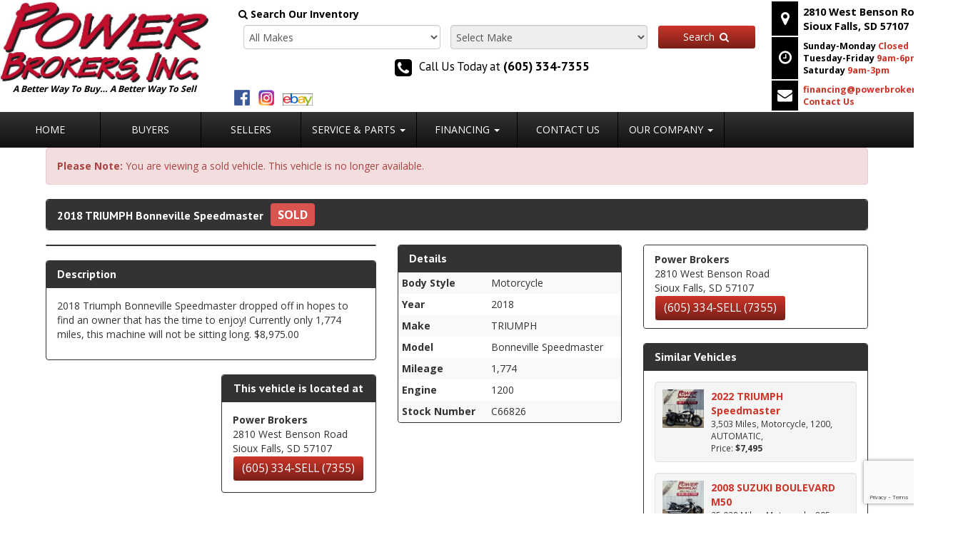

--- FILE ---
content_type: text/html; charset=utf-8
request_url: https://www.powerbrokersinc.com/inventory/details/USED/TRIUMPH/Bonneville-Speedmaster/2018/Sioux-Falls/South-Dakota/5872731/C66826
body_size: 20041
content:
<!DOCTYPE html>
<html lang="en">
<head>
    <meta charset="utf-8" />
    <meta http-equiv="X-UA-Compatible" content="IE=edge" />
    <meta name="viewport" content="width=device-width, initial-scale=1, minimal-ui">
    <meta name="description" content="Power Brokers Inc.: A USED 2018 TRIUMPH Bonneville Speedmaster C66826 for sale in Sioux Falls South Dakota 57107. 8975" />
    <title>Stock# C66826 USED 2018 TRIUMPH Bonneville Speedmaster | Sioux Falls, South Dakota 57107 | Power Brokers Inc.</title>
    <link rel="preconnect" href="https://cdn.carbase.com">
    <link rel="preconnect" href="https://secure.carbase.com">
    <link rel="preconnect" href="https://analytics.carbaselive.com">
    
<script src="https://www.google.com/recaptcha/enterprise.js?render=6LeIO9wUAAAAAJx51j6BF2Bsgfhfhqai5gD66LCy"></script>

<script>
    window.addEventListener('load', function () {
        var recaptchaInputs = document.querySelectorAll('[name="RecaptchaToken"]');
        if (recaptchaInputs.length > 0) {
            setTokens();
        }
        function setTokens() {
            grecaptcha.enterprise.execute('6LeIO9wUAAAAAJx51j6BF2Bsgfhfhqai5gD66LCy', { action: 'SubmitForm' }).then(function (token) {
                recaptchaInputs.forEach(function (input) {
                    input.value = token;
                });
                setTimeout(setTokens, 1000 * 60 * 2);
            });
        }
    });
</script>
    
<link rel="canonical" href="https://www.powerbrokersinc.com/inventory/details/USED/TRIUMPH/Bonneville-Speedmaster/2018/Sioux-Falls/South-Dakota/5872731/C66826"/>
<meta property="og:locale" content="en_US"/>
<meta property="og:title" content="Stock# C66826 USED 2018 TRIUMPH Bonneville Speedmaster"/>
<meta property="og:description" content="Power Brokers Inc.: A USED 2018 TRIUMPH Bonneville Speedmaster C66826 for sale in Sioux Falls South Dakota 57107. 8975"/>
<meta property="og:url" content="http://www.powerbrokersinc.com/inventory/details/USED/TRIUMPH/Bonneville-Speedmaster/2018/Sioux-Falls/South-Dakota/5872731/C66826"/>
<meta property="og:site_name" content="Power Brokers Inc."/>


  <meta property='og:type' content='product'/>
  <meta property="og:phone_number" content="(605) 334-SELL (7355)">
  <meta property="product:price:amount" content="8975">
  <meta property="product:price:currency" content="USD">
  <meta property="og:street-address" content="2810 West Benson Road">
  <meta property="og:locality" content="Sioux Falls">
  <meta property="og:region" content="South Dakota">
  <meta property="og:postal-code" content="57107">
  <meta property="og:country-name" content="USA">
    <meta property="og:image" content="https://cdn.carbase.com/dealer/powerbrokers/5872731_185316518_640.jpg"/>
    <meta property="og:image:secure_url" content="https://cdn.carbase.com/dealer/powerbrokers/5872731_185316518_640.jpg"/>
    <link rel="image_src" href="https://cdn.carbase.com/dealer/powerbrokers/5872731_185316518_640.jpg"/>

<!-- Google tag (gtag.js) -->


<script async src="https://www.googletagmanager.com/gtag/js?id=G-40WZRB7G8P"></script>
<script>
  window.dataLayer = window.dataLayer || [];
  function gtag(){dataLayer.push(arguments);}
  gtag('js', new Date());

  gtag('config', 'G-40WZRB7G8P');
</script>

<meta name="keywords" content="Powersports Consignment,Motorcycle repair shop, motorcycle engine repair, motorcycle tire replacement, motorcycle brake repair, motorcycle oil change, motorcycle maintenance, Harley-Davidson repair, BMW repair, Yamaha repair, Honda repair, Kawasaki repair, Motorcycle/atv/utv/sxs/side by side repair">


    
    <link href="https://cdn.carbase.com/global/bundle.css?h=1265d22f8631e8a50e46afdb5ae200a6b9416e33" rel="stylesheet" type="text/css" />
    
    <link href="https://cdn.carbase.com/resources/powerbrokers/220.css?v=638779264039728210" type="text/css" rel="stylesheet" />
    
	<link rel="stylesheet" href="https://fonts.googleapis.com/css?family=Open+Sans:400,700|PT+Sans:400,700">
	

    
    
    <script>window.blockFotoramaData = true; window.CB_RQT = "CB|BB2FD555B4A84FD2A88D7F8F60347CFA:20260116";</script>
    <script>
        !function (a, b, c, d, e, f) { a.ddjskey = e; a.ddoptions = f || null; var m = b.createElement(c), n = b.getElementsByTagName(c)[0]; m.async = 1, m.src = d, n.parentNode.insertBefore(m, n) }(window, document, "script", "https://js.datadome.co/tags.js", "78E75958F5D8D06268C14F1B1AAB5B", { ajaxListenerPath: true, allowHtmlContentTypeOnCaptcha: true });
    </script>
    
    

<script async src="https://www.googletagmanager.com/gtag/js?id=G-SQWLQETF26"></script>

<script>
	window.dataLayer = window.dataLayer || []; function gtag() { dataLayer.push(arguments); } gtag('js', new Date());

		gtag('config', 'UA-1173872-14');
		gtag('config', 'UA-8700177-12');
		gtag('config', 'G-SQWLQETF26');
</script>



<script type="text/javascript">
	function GoogleAnalyticsEventTracking(category, action, label) {
		gtag('event', action, { 'event_category': category, 'event_label': label });
	}

	function GoogleAnalyticsConversionTracking(name) {
		gtag('event', 'submit', { 'event_category': 'engagement', 'event_label': name });
	}

	// left over from previous Google Analytics
	function GoogleAnalyticsPageView(url, form) { return; }
</script>



    

<script type="application/ld+json">
  {
  "@context": "http://schema.org",
  "@type": "WebSite",
  "@id": "_webSite",
  "url": "https://www.powerbrokersinc.com",
  "name": "Power Brokers Inc./",
  "potentialAction": {
  "@type": "SearchAction",
  "target": "https://www.powerbrokersinc.com/inventory?FreeText={freetext}",
  "query-input": "required name=freetext"
  }
  }
</script>


<script type="application/ld+json">
  {
  "@context": "http://schema.org",
  "@type": "AutomotiveBusiness",
  "url": "https://www.powerbrokersinc.com/",
  "id": "_parentBusiness",
  "image": "https://cdn.carbase.com/assets/powerbrokers/220/assets/images/logo.png",
  "logo": "https://cdn.carbase.com/assets/powerbrokers/220/assets/images/logo.png",
  "priceRange": "$$",
  "name": "Power Brokers Inc.",
  "telephone": "+1 (605) 334-7355",
  "address": {
  "@type": "PostalAddress",
  "streetAddress": "2810 West Benson Road",
  "addressLocality": "Sioux Falls",
  "addressRegion": "SD",
  "postalCode": "57107"
  },
  "contactPoint":[
  {
  "@type": "ContactPoint",
  "contactType": "Sales",
  "telephone": "+1 (605) 334-7355",
  "areaServed": "US"
  }
  ]
  }
</script>

  <script type="application/ld+json">
    {
    "@context": "http://schema.org",
    "@type": "AutoDealer",
    "parentOrganization": "_parentBusiness",
    "url": "https://www.powerbrokersinc.com/",
    "id": "_powerbrokers",
    "image": "https://cdn.carbase.com/assets/powerbrokers/220/assets/images/logo.png",
    "logo": "https://cdn.carbase.com/assets/powerbrokers/220/assets/images/logo.png",
    "priceRange": "$$",
    "name": "Power Brokers",
    "telephone": "(605) 334-SELL (7355)",
    "address": {
    "@type": "PostalAddress",
    "streetAddress": "2810 West Benson Road",
    "addressLocality": "Sioux Falls",
    "addressRegion": "SD",
    "postalCode": "57107"
    },
    "contactPoint": [
    {
      "@type": "ContactPoint",
    "contactType": "Sales",
    "telephone": "+1 (605) 334-SELL (7355)",
    "areaServed": "US"
    }
    ]
  }
  </script>

<script type="application/ld+json">
  {
  "@context": "http://schema.org",
  "@type": "Car",
  "itemCondition" : "http://schema.org/UsedCondition",
  "sku": "C66826",
  "ModelDate": "2018",
  "model": "Bonneville Speedmaster",
  "bodyType": "Motorcycle",
  "vehicleConfiguration": "",
  "driveWheelConfiguration": "NOT SPECIFIED",
  "vehicleIdentificationNumber": "SMTD46HL4JT866826",
  "name": "2018 TRIUMPH Bonneville Speedmaster ",
    "image": "https://cdn.carbase.com/dealer/powerbrokers/5872731_185316518_640.jpg",
  "description": "2018 Triumph Bonneville Speedmaster dropped off in hopes to find an owner that has the time to enjoy! Currently only 1,774 miles, this machine will not be sitting long. $8,975.00",
  "manufacturer": {
  "@type": "Organization",
  "name": "TRIUMPH"
  },
  "mileageFromOdometer": {
  "@type": "QuantitativeValue",
  "unitText": "Miles",
  "value": "1,774"
  },
  "vehicleEngine": {
  "@type": "EngineSpecification",
  "fuelType": "",
  "name": "1200"
  },  
  "fuelEfficiency": {
  "@type": "QuantitativeValue",
  "unitText": "mpg Highway",
  "value": "0"
  }
    ,"offers": {
      "@type": "Offer",
      "priceCurrency": "USD",
      "itemCondition": "http://schema.org/USEDCondition",
      "availability": "http://schema.org/InStock",
      "price": "8975",
      "seller": {
      "@type": "AutoDealer",
      "@id": "_parentBusiness"
      }
      }

  }
</script>

</head>
<body>
    <img src='https://www.powerbrokersinc.com/Main/SetUser?uid=7986bc1ac15b443c873a' class='hidden' alt='' aria-hidden='true' width='1' height='1' />
    



<!--cbhtml-->

<div class="cb-home-header">
		<div class="row">
			<div class="col-xs-12 col-lg-3">
				<div class="header-logo">
				<a href="https://www.powerbrokersinc.com/" ><img src='https://cdn.carbase.com/assets/powerbrokers/220/assets/images/pblogo.jpg' alt="Power Brokers Inc." class="img-responsive cb-home-header-logo center-block" /></a>
				<p class="slogan text-center">A Better Way To Buy&#8230; A Better Way To Sell</p>
				</div>
			</div>
			<div class="col-xs-12 col-lg-7">				
				<div class="header-search clearfix">
					<label><i class="fa fa-search"></i>&nbsp;Search Our Inventory</label>
					<div data-sprocket="quicksearch" data-inventoryurl='/Inventory/Results'>
	<form id="qs-form" data-quicksearch="form">
		<select name="MakeList" id="qs-make" class="form-control" data-url='/Inventory/GetAllMakes'>
			<option value="null">Loading...</option>
		</select>
		<select name="qs-model" id="qs-model" class="form-control" data-url='/Inventory/GetModelsForMake' disabled>
			<option value='null'>Select Make</option>
		</select>
		<button type="submit" class="btn btn-primary" id="qs-submit">Search <i class="fa fa-fw fa-search"></i></button>
	</form>
</div>
				</div>
				<div class="header-phone hidden-xs text-center">
					<i class="fa fa-fw fa-phone-square"></i> <span>Call Us Today at</span> <strong>(605) 334-7355</strong>
				</div>
				<div class="row">
				  <div class="col-xs-12">
				    <a style="padding: 4px; max-width: 30px;  display: inline-block; border: none;  background: none" href="https://www.facebook.com/PowerBrokersInc" target="_blank"><img class="img-responsive" alt="facebook" src="https://cdn.carbase.com/assets/powerbrokers/220/assets/images/facebook.png"></a> 

				    <a style="padding: 4px; max-width: 30px; display: inline-block; border: none;  background: none" href="https://www.instagram.com/powerbrokersinc/?hl=en" target="_blank"><img class="img-responsive" alt="instagram" src="https://cdn.carbase.com/assets/powerbrokers/220/assets/images/instagram.png"></a>

				    <a style="padding: 4px; max-width: 50px; display: inline-block; border: none;  background: none" href="https://www.ebay.com/usr/powerbrokersinc" target="_blank"><img class="img-responsive" alt="ebay" src="https://cdn.carbase.com/assets/powerbrokers/220/assets/images/ebayr.png"></a> 
				  </div>
				</div>
			</div>
			
			<div class="hidden-xs col-sm-4 col-lg-2">
				<table class="header-detail">
					<tbody><tr>
						<td>
							<a href="https://www.powerbrokersinc.com/hours-directions" ><i class="fa fa-fw fa-map-marker"></i></a>
						</td>
						<td>
							<a href="https://www.powerbrokersinc.com/hours-directions" class="text-black" style="display:block;">
                <strong>2810 West Benson Road, <br>Sioux Falls, SD 57107</strong>
              </a>
						</td>
					</tr>
					<tr>
						<td>
							<a href="https://www.powerbrokersinc.com/hours-directions" ><i class="fa fa-fw fa-clock-o"></i></a>
						</td>
						<td>
							<a href="https://www.powerbrokersinc.com/hours-directions" ><span class="text-black"> <b>Sunday-Monday</b></span> <b>Closed</b> <br> <b><span class="text-black">Tuesday-Friday</span> 9am-6pm<span class="text-black"> <br>Saturday</span> 9am-3pm</b>  </a>
						</td>
					</tr>
					<tr>
						<td><i class="fa fa-fw fa-envelope"></i></td>
						<td>
							<div><a href="mailto:financing@powerbrokersinc.com"><b>financing@powerbrokersinc.com</b></a></div>
								<div><a href="https://www.powerbrokersinc.com/contact"><b>Contact Us</b></a></div>
						</td>
					</tr>
				</tbody></table>
			</div>
		</div>
</div>

<nav class="navbar navbar-inverse" role="navigation" id="mainMenu">
		<div class="navbar-header">
			<button type="button" class="navbar-toggle collapsed" data-toggle="collapse" data-target="#cb-header-navbar-collapse">
				<span class="sr-only">Toggle Navigation</span>
				<span class="icon-bar"></span>
				<span class="icon-bar"></span>
				<span class="icon-bar"></span>
			</button>
			<p class="navbar-btn visible-xs">
					<a class="btn btn-default btn-mobile" href="tel://6053347355">
						<i class="fa fa-phone"></i> Call
					</a>
				<!--<a class="btn btn-default btn-mobile" data-toggle="modal" data-target="#general-sms-modal">
					<i class="fa fa-mobile"></i> Text
				</a>-->

					<a class="btn btn-default btn-mobile" href="https://www.powerbrokersinc.com/hours-directions">
						<i class="fa fa-map-marker"></i> Map
					</a>
					<a class="btn btn-default btn-mobile" href="https://www.powerbrokersinc.com/hours-directions">
						<i class="fa fa-clock-o"></i> Hours
					</a>
			</p>
		</div>
		<div class="collapse navbar-collapse" id="cb-header-navbar-collapse">			
			<ul class="nav navbar-nav">
			<li>
				<a href="https://www.powerbrokersinc.com/" target="_top">Home</a>
			</li>
			<li>
				<a href="https://www.powerbrokersinc.com/buyers" target="_top">Buyers</a>
			</li>
			<li>
				<a href="https://www.powerbrokersinc.com/sellers" target="_top">Sellers</a>
			</li>
		<li class="dropdown">
			<a href="#" class="dropdown-toggle" data-toggle="dropdown">Service &amp; Parts <span class="caret"></span></a>
			<ul class="dropdown-menu" role="menu">
			<li><a href="https://www.powerbrokersinc.com/yard-sale-and-estore#!/c/0" target="_blank">Parts</a></li>
			<li>
				<a href="https://www.powerbrokersinc.com/schedule-service" target="_top">Schedule Service</a>
			</li>
			</ul>
		</li>
		<li class="dropdown">
			<a href="#" class="dropdown-toggle" data-toggle="dropdown">Financing <span class="caret"></span></a>
			<ul class="dropdown-menu" role="menu">
			<li>
				<a href="https://www.powerbrokersinc.com/calculate-payments" target="_top">Calculate Payments</a>
			</li>
			<li><a href="/credit-application" target="_top">Credit Application</a></li>
			</ul>
		</li>
			<li>
				<a href="https://www.powerbrokersinc.com/contact" target="_top">Contact Us</a>
			</li>
		<li class="dropdown">
			<a href="#" class="dropdown-toggle" data-toggle="dropdown">Our Company <span class="caret"></span></a>
			<ul class="dropdown-menu" role="menu">
			<li>
				<a href="https://www.powerbrokersinc.com/about" target="_top">About Power Brokers Inc.</a>
			</li>
			<li>
				<a href="https://www.powerbrokersinc.com/insider" target="_top">Join the Insider</a>
			</li>
			<li>
				<a href="https://www.powerbrokersinc.com/hours-directions" target="_top">Hours &amp; Directions</a>
			</li>
			<li>
				<a href="https://www.powerbrokersinc.com/staff" target="_top">Meet Power Brokers Inc.&#39;s Team</a>
			</li>
			<li>
				<a href="https://www.powerbrokersinc.com/testimonials" target="_top">Testimonials</a>
			</li>
			<li>
				<a href="https://www.powerbrokersinc.com/yard-sale-and-estore" target="_top">Yard Sale</a>
			</li>
			<li>
				<a href="https://www.powerbrokersinc.com/contact" target="_top">Contact Power Brokers Inc.</a>
			</li>
			</ul>
		</li>
				<li></li>
	</ul>
		</div>
</nav>

<div class="modal fade" id="general-sms-modal" tabindex="-1" role="dialog" aria-hidden="true">
	<div class="modal-dialog">
		<div class="modal-content">
			<div class="modal-header">
				<button type="button" class="close" data-dismiss="modal">
					<span aria-hidden="true">&times;</span><span class="sr-only">Close</span>
				</button>
				<h4 class="modal-title">Send Us a Text</h4>
			</div>
			<div class="modal-body">
				<p>Use the form below to send us a text.</p>
				
<form action="/Form" class="cb-nj-form" data-ajax="true" data-ajax-method="POST" data-ajax-mode="replace-with" data-ajax-update="#smsformd7fcf" data-campaign="" data-form-code="smsform" data-form-id="smsform" data-form-name="Text Message" data-gameplan-id="0" enctype="application/x-www-form-urlencoded" id="smsformd7fcf" method="post">

<input aria-label="Control Field - Keep Empty" autocomplete="off" class="cb-form-field__subject" id="smsformd7fcf__CBLFormSubjectControl" name="CBLFormSubjectControl" tabindex="-1" type="text" value="" /><input class="form-control" id="smsformd7fcf__RecaptchaToken" name="RecaptchaToken" type="hidden" value="" /><input class="form-control" id="smsformd7fcf__FormId" name="FormId" type="hidden" value="smsform" /><div class="row">
	<div class="col-sm-12">
		<div class="panel panel-default panel-vdp">
			<div class="panel-heading">
				<h4 class="panel-title">Send a Text!</h4>
			</div>
			<div class="panel-body">
				<div class="row">
					<div class="col-sm-6">
						<div class="form-group">
							<label for="smsformd7fcf__Name">Name</label>
							<input aria-label="Name" class="form-control" data-val="true" data-val-length="Maximum 30 Characters" data-val-length-max="30" data-val-required="Name Required" id="smsformd7fcf__Name" maxlength="30" name="Name" placeholder="Enter Name" required="required" type="text" value="" />
							<span class="field-validation-valid" data-valmsg-for="Name" data-valmsg-replace="true"></span>
						</div>
					</div>
					<div class="col-sm-6">
						<div class="form-group">
							<label for="smsformd7fcf__CellNumber">Cell Number</label>
							<input aria-label="Cell Number" class="form-control" data-val="true" data-val-regex="Invalid Phone" data-val-regex-pattern="\(?([0-9]{3})\)?([ .-]?)([0-9]{3})\2([0-9]{4})" data-val-required="What is your cell so we can send a reply?" id="smsformd7fcf__CellNumber" name="CellNumber" placeholder="Enter Cell" required="required" type="tel" value="" />
							<span class="field-validation-valid" data-valmsg-for="CellNumber" data-valmsg-replace="true"></span>
						</div>
					</div>
				</div>
				<div class="row">
					<div class="col-sm-12">
						<div class="form-group">
							<label for="smsformd7fcf__Message">Message</label>
							<textarea class="form-control" cols="20" data-val="true" data-val-length="Please shorten your message." data-val-length-max="160" data-val-required="Please enter a message." id="smsformd7fcf__Message" name="Message" placeholder="Enter your message" rows="5">
</textarea>
						</div>
					</div>
				</div>
				<div class="row">
					<div class="col-sm-12">
						<input class="form-control" data-val="true" data-val-number="The field Vid must be a number." data-val-required="The Vid field is required." id="smsformd7fcf__Vid" name="Vid" type="hidden" value="5872731" />
						<input class="form-control" data-val="true" data-val-number="The field UserId must be a number." data-val-required="The UserId field is required." id="smsformd7fcf__UserId" name="UserId" type="hidden" value="0" />
						<input type="submit" value="Send" class="btn btn-success btn-sm" />
						<button data-cancel-sms type="reset" data-dismiss="modal" class="btn btn-danger btn-sm" onclick="$(this).parents('[data-view-sms]').slideUp();">Cancel</button>
					</div>
				</div>
			</div>
		</div>

		
	</div>
	<div class="col-sm-6 clearfix">&nbsp;</div>
</div>
</form>


			</div>
		</div>
	</div>
</div>







<style>
  .text-container{
    color: #fff;
    font-weight: bold;
    border: 1px;
    background-color: #ff0023;
    -moz-border-radius: 4px;
    -webkit-border-radius: 4px;
    border-radius: 4px;
    padding: 5px 10px;
  }
</style>


<!--cbhtml-->

<div class="container">
        <div class="row">
            <div class="col-xs-12">
                <div class="alert alert-danger">
                    <b>Please Note: </b> You are viewing a sold vehicle. This vehicle is no longer available.
                </div>
            </div>
        </div>
<div class="row" id="VDPTitleBar">
    <div class="col-xs-12">
        <div class="panel panel-vdp">
            <div class="panel-heading clearfix">
                <h1 class="vdp-title panel-title" style="padding-top: 3.5px">
                    2018 TRIUMPH Bonneville Speedmaster
                    
                </h1>
                    <span class="price-container">
						<span class="price sold">SOLD</span>
					</span>
				
				<div class="sharethis">
					<span class="st_sharethis_large" displaytext="ShareThis"></span>
					<span class="st_facebook_large" displaytext="Facebook"></span>
					<span class="st_twitter_large" displaytext="Tweet"></span>
					<span class="st_googleplus_large" displaytext="Google +"></span>
					<span class="st_pinterest_large" displaytext="Pinterest"></span>
					<span class="st_email_large" displaytext="Email"></span>
				</div>
            </div>
        </div>
    </div>
</div>



<div class="row">
<div class="col-xs-12 col-md-4 col-lg-5">
    

    <div class="panel panel-default" id="vdp-slideshow-panel">
        
        

<div class="fotorama"
     data-nav=thumbs
     data-navposition=bottom
     data-allowfullscreen=native
     data-fit=contain
     data-transition=slide
     
     
     data-direction=ltr
     data-arrows=true
     data-hash=false
     data-loop=true
     data-autoplay=true
     data-stopautoplayontouch=true
     data-keyboard=true
     data-click=true
     data-swipe=true
     data-trackpad=true
     data-shuffle=false
     data-shadows=true
     data-width=100%
     
     
     
     
     
     
     
     >

	
			<a href="https://cdn.carbase.com/dealer/powerbrokers/5872731_185316518_original.jpg"
				 data-thumb="https://cdn.carbase.com/dealer/powerbrokers/5872731_185316518_120.jpg"
				 ></a>
			<a href="https://cdn.carbase.com/dealer/powerbrokers/5872731_188529532_original.jpg"
				 data-thumb="https://cdn.carbase.com/dealer/powerbrokers/5872731_188529532_120.jpg"
				 ></a>
</div>
























    </div>

    <div class="panel panel-vdp visible-xs">
        <div class="panel-heading">
            <h4 class="panel-title">Description</h4>
        </div>
        <div class="panel-body">
            <p>2018 Triumph Bonneville Speedmaster dropped off in hopes to find an owner that has the time to enjoy! Currently only 1,774 miles, this machine will not be sitting long. $8,975.00</p>
        </div>
    </div>
    

    <div class="visible-xs">
        
    </div>
<div class="panel panel-vdp visible-xs">
        
<!--cbhtml-->


<!--cbhtml-->

<div class="panel-heading">
	<h4 class="panel-title">Details</h4>
</div>
<table class="table table-condensed table-striped remove-bottom-margin">
	<tbody>		
		<tr data-cb-detail="body">
			<td data-cb-label><strong>Body Style</strong></td>
			<td data-cb-value>Motorcycle</td>
		</tr>
		<tr data-cb-detail="myear">
			<td data-cb-label><strong>Year</strong></td>
			<td data-cb-value>2018</td>
		</tr>
		<tr data-cb-detail="make">
			<td data-cb-label><strong>Make</strong></td>
			<td data-cb-value>TRIUMPH</td>
		</tr>
		<tr data-cb-detail="model">
			<td data-cb-label><strong>Model</strong></td>
			<td data-cb-value>Bonneville Speedmaster</td>
		</tr>
		
		<tr data-cb-detail="mileage">
			<td data-cb-label><strong>Mileage</strong></td>
			<td data-cb-value>1,774</td>
		</tr>
		<tr data-cb-detail="engine">
			<td data-cb-label><strong>Engine</strong></td>
			<td data-cb-value>1200</td>
		</tr>
		
		<!--
		<tr data-cb-detail="extcolor" cbhtml-type="displayvalue" cbhtml-property="exteriorcolor">
			<td data-cb-label><strong>Color</strong></td>
			<td data-cb-value>{value:title}</td>
		</tr>
		<tr data-cb-detail="intcolor" cbhtml-type="displayvalue" cbhtml-property="interiorcolor">
			<td data-cb-label><strong>Interior</strong></td>
			<td data-cb-value>{value:title}</td>
		</tr>
		-->
		<tr data-cb-detail="stockno">
			<td data-cb-label><strong>Stock Number</strong></td>
			<td data-cb-value>C66826</td>
		</tr>
	</tbody>
</table>
    </div>
    

    <div class="row visible-xs">
        <div class="col-xs-12">
            <div class="panel panel-vdp clearfix">
                
                <div class="panel-heading">
                    <h3 class="panel-title text-center">
                        This vehicle is located at
                    </h3>
                </div>
                <div class="panel-body text-center">
                    <address style="display: inline-block; width: auto; margin: 0 auto; text-align: left;" data-location="powerbrokers">
                        <strong>Power Brokers</strong><br>
                        2810 West Benson Road<br>
                        Sioux Falls, South Dakota 57107 <br>
                        <a class="btn btn-default cta-button" href="tel://6053347355">(605) 334-SELL (7355)</a>
                    </address>
                </div>
            </div>
        </div>
    </div>

    <div class="panel panel-vdp hidden-xs">
        <div class="panel-heading">
            <h4 class="panel-title">Description</h4>
        </div>
        <div class="panel-body">
            <p>2018 Triumph Bonneville Speedmaster dropped off in hopes to find an owner that has the time to enjoy! Currently only 1,774 miles, this machine will not be sitting long. $8,975.00</p>
        </div>
    </div>
    


    <div class="row">
        <div class="col-lg-6 col-md-12 col-sm-6 col-xs-12">
        </div>
        <div class="col-lg-6 col-md-12 col-sm-6 col-xs-12 hidden-xs">
            <div class="panel panel-vdp clearfix hidden-xs">
                
                <div class="panel-heading">
                    <h3 class="panel-title text-center">
                        This vehicle is located at
                    </h3>
                </div>
                <div class="panel-body text-center">
                    <address style="display: inline-block; width: auto; margin: 0 auto; text-align: left;" data-location="powerbrokers">
                        <strong>Power Brokers</strong><br>
                        2810 West Benson Road<br>
                        Sioux Falls, SD 57107 <br>
                        <a class="btn btn-default cta-button" href="tel://6053347355">(605) 334-SELL (7355)</a>
                    </address>
                </div>
            </div>

        </div>
    </div>


    
</div>
<div class="col-xs-12 col-md-8 col-lg-7">
    
    <div class="row">

        <div class="col-sm-12 col-md-6 col-lg-6">
            
            <div class="hidden-xs">
                
            </div>
<div class="panel panel-vdp hidden-xs">
                
<!--cbhtml-->


<!--cbhtml-->

<div class="panel-heading">
	<h4 class="panel-title">Details</h4>
</div>
<table class="table table-condensed table-striped remove-bottom-margin">
	<tbody>		
		<tr data-cb-detail="body">
			<td data-cb-label><strong>Body Style</strong></td>
			<td data-cb-value>Motorcycle</td>
		</tr>
		<tr data-cb-detail="myear">
			<td data-cb-label><strong>Year</strong></td>
			<td data-cb-value>2018</td>
		</tr>
		<tr data-cb-detail="make">
			<td data-cb-label><strong>Make</strong></td>
			<td data-cb-value>TRIUMPH</td>
		</tr>
		<tr data-cb-detail="model">
			<td data-cb-label><strong>Model</strong></td>
			<td data-cb-value>Bonneville Speedmaster</td>
		</tr>
		
		<tr data-cb-detail="mileage">
			<td data-cb-label><strong>Mileage</strong></td>
			<td data-cb-value>1,774</td>
		</tr>
		<tr data-cb-detail="engine">
			<td data-cb-label><strong>Engine</strong></td>
			<td data-cb-value>1200</td>
		</tr>
		
		<!--
		<tr data-cb-detail="extcolor" cbhtml-type="displayvalue" cbhtml-property="exteriorcolor">
			<td data-cb-label><strong>Color</strong></td>
			<td data-cb-value>{value:title}</td>
		</tr>
		<tr data-cb-detail="intcolor" cbhtml-type="displayvalue" cbhtml-property="interiorcolor">
			<td data-cb-label><strong>Interior</strong></td>
			<td data-cb-value>{value:title}</td>
		</tr>
		-->
		<tr data-cb-detail="stockno">
			<td data-cb-label><strong>Stock Number</strong></td>
			<td data-cb-value>C66826</td>
		</tr>
	</tbody>
</table>
            </div>
            

            


        </div>
        <div class="col-sm-12 col-md-6 col-lg-6">
            

            <div class="panel panel-default hidden-xs">

                <div class="list-group vdp-button-group">
                    <div class="list-group-item">
                        <div class="row">
                            <div class="col-lg-12">
                                <address class="remove-bottom-margin">
                                    <strong>Power Brokers</strong><br>
                                    2810 West Benson Road<br>
                                    Sioux Falls, SD 57107<br>
                                </address>
                                <a class="btn btn-default cta-button" href="tel://6053347355">(605) 334-SELL (7355)</a>
                            </div>
                        </div>
                    </div>

                </div>
                

            </div>
            <div class="panel panel-vdp vdp-similar-vehicles-panel">
	<div class="panel-heading">
		<h3 class="panel-title">Similar Vehicles</h3>
	</div>
	<div class="panel-body">
		
	<div class="well vdp-similar-vehicle-item" data-vid="6211122" data-detailurl="/inventory/details/used/TRIUMPH/Speedmaster/2022/Sioux-Falls/South-Dakota/6211122/CZ7921" style="padding: 10px;">
	<div class="row">
		<div class="col-lg-3 col-sm-4">
			<a href="/inventory/details/used/TRIUMPH/Speedmaster/2022/Sioux-Falls/South-Dakota/6211122/CZ7921" class="vdp-similar-vehicle-thumbnail">
				
<img src="https://cdn.carbase.com/dealer/powerbrokers/6211122_193669713_250.jpg" alt="2022 TRIUMPH Speedmaster" class="img-responsive" data-cb-inventory-pic onerror="this.src='https://cdn.carbase.com//Assets/nophoto_Small.jpg'"/>
			</a>
		</div>
		<div class="col-lg-9 col-sm-8" style="padding-right:0">
			<a href="/inventory/details/used/TRIUMPH/Speedmaster/2022/Sioux-Falls/South-Dakota/6211122/CZ7921" class="media-heading">2022 TRIUMPH Speedmaster </a>
			<p style="font-size:85%">
				3,503 Miles, Motorcycle, 1200, AUTOMATIC, 
				<br/>
					<span>Price: </span> <strong>$7,495</strong>
			</p>
		</div>
	</div>
</div>	<div class="well vdp-similar-vehicle-item" data-vid="6221621" data-detailurl="/inventory/details/used/SUZUKI/BOULEVARD-M50/2008/Sioux-Falls/South-Dakota/6221621/C00915" style="padding: 10px;">
	<div class="row">
		<div class="col-lg-3 col-sm-4">
			<a href="/inventory/details/used/SUZUKI/BOULEVARD-M50/2008/Sioux-Falls/South-Dakota/6221621/C00915" class="vdp-similar-vehicle-thumbnail">
				
<img src="https://cdn.carbase.com/dealer/powerbrokers/6221621_194207781_250.jpg" alt="2008 SUZUKI BOULEVARD M50" class="img-responsive" data-cb-inventory-pic onerror="this.src='https://cdn.carbase.com//Assets/nophoto_Small.jpg'"/>
			</a>
		</div>
		<div class="col-lg-9 col-sm-8" style="padding-right:0">
			<a href="/inventory/details/used/SUZUKI/BOULEVARD-M50/2008/Sioux-Falls/South-Dakota/6221621/C00915" class="media-heading">2008 SUZUKI BOULEVARD M50 </a>
			<p style="font-size:85%">
				25,028 Miles, Motorcycle, 805, AUTOMATIC, 
				<br/>
					<span>Price: </span> <strong>$3,295</strong>
			</p>
		</div>
	</div>
</div><div class="well vdp-similar-vehicle-item" data-vid="6229295" data-detailurl="/inventory/details/used/YAMAHA/SCR-950/2017/Sioux-Falls/South-Dakota/6229295/C00079" style="padding: 10px;">
	<div class="row">
		<div class="col-lg-3 col-sm-4">
			<a href="/inventory/details/used/YAMAHA/SCR-950/2017/Sioux-Falls/South-Dakota/6229295/C00079" class="vdp-similar-vehicle-thumbnail">
				
<img src="https://cdn.carbase.com/dealer/powerbrokers/6229295_194274359_250.jpg" alt="2017 YAMAHA SCR 950" class="img-responsive" data-cb-inventory-pic onerror="this.src='https://cdn.carbase.com//Assets/nophoto_Small.jpg'"/>
			</a>
		</div>
		<div class="col-lg-9 col-sm-8" style="padding-right:0">
			<a href="/inventory/details/used/YAMAHA/SCR-950/2017/Sioux-Falls/South-Dakota/6229295/C00079" class="media-heading">2017 YAMAHA SCR 950 </a>
			<p style="font-size:85%">
				3,780 Miles, Motorcycle, 942, AUTOMATIC, 
				<br/>
					<span>Price: </span> <strong>$5,195</strong>
			</p>
		</div>
	</div>
</div><div class="well vdp-similar-vehicle-item" data-vid="6237970" data-detailurl="/inventory/details/used/HONDA/VTX-1300/2009/Sioux-Falls/South-Dakota/6237970/C00235" style="padding: 10px;">
	<div class="row">
		<div class="col-lg-3 col-sm-4">
			<a href="/inventory/details/used/HONDA/VTX-1300/2009/Sioux-Falls/South-Dakota/6237970/C00235" class="vdp-similar-vehicle-thumbnail">
				
<img src="https://cdn.carbase.com/dealer/powerbrokers/6237970_194599620_250.jpg" alt="2009 HONDA VTX 1300" class="img-responsive" data-cb-inventory-pic onerror="this.src='https://cdn.carbase.com//Assets/nophoto_Small.jpg'"/>
			</a>
		</div>
		<div class="col-lg-9 col-sm-8" style="padding-right:0">
			<a href="/inventory/details/used/HONDA/VTX-1300/2009/Sioux-Falls/South-Dakota/6237970/C00235" class="media-heading">2009 HONDA VTX 1300 </a>
			<p style="font-size:85%">
				27,075 Miles, Motorcycle, 1312, AUTOMATIC, 
				<br/>
					<span>Price: </span> <strong>$3,495</strong>
			</p>
		</div>
	</div>
</div><div class="well vdp-similar-vehicle-item" data-vid="6238390" data-detailurl="/inventory/details/used/HONDA/VTX-1300-R/2006/Sioux-Falls/South-Dakota/6238390/C13592" style="padding: 10px;">
	<div class="row">
		<div class="col-lg-3 col-sm-4">
			<a href="/inventory/details/used/HONDA/VTX-1300-R/2006/Sioux-Falls/South-Dakota/6238390/C13592" class="vdp-similar-vehicle-thumbnail">
				
<img src="https://cdn.carbase.com/dealer/powerbrokers/6238390_194599625_250.jpg" alt="2006 HONDA VTX-1300 R" class="img-responsive" data-cb-inventory-pic onerror="this.src='https://cdn.carbase.com//Assets/nophoto_Small.jpg'"/>
			</a>
		</div>
		<div class="col-lg-9 col-sm-8" style="padding-right:0">
			<a href="/inventory/details/used/HONDA/VTX-1300-R/2006/Sioux-Falls/South-Dakota/6238390/C13592" class="media-heading">2006 HONDA VTX-1300 R </a>
			<p style="font-size:85%">
				42,530 Miles, Motorcycle, 1312, AUTOMATIC, 
				<br/>
					<span>Price: </span> <strong>$2,995</strong>
			</p>
		</div>
	</div>
</div></div>
</div>


            
        </div>
    </div>
</div>
</div>
</div>
<!--cbhtml-->

<div class="modal fade" id="check-availability-modal" tabindex="-1" role="dialog" aria-hidden="true">
	<div class="modal-dialog">
		<div class="modal-content">
			<div class="modal-header">
				<button class="close" type="button" data-dismiss="modal">
					<span aria-hidden="true">&#215;</span><span class="sr-only">Close</span>
				</button>
				<h4 class="modal-title">Check Availability</h4>
			</div>
			<div class="modal-body">
				
<form action="/Form" class="cb-nj-form" data-ajax="true" data-ajax-method="POST" data-ajax-mode="replace-with" data-ajax-update="#detailcontactform22e29" data-campaign="" data-form-code="detailcontactform" data-form-id="detailcontactform" data-form-name="Contact Us" data-gameplan-id="0" enctype="application/x-www-form-urlencoded" id="detailcontactform22e29" method="post">

<input aria-label="Control Field - Keep Empty" autocomplete="off" class="cb-form-field__subject" id="detailcontactform22e29__CBLFormSubjectControl" name="CBLFormSubjectControl" tabindex="-1" type="text" value="" /><input class="form-control" id="detailcontactform22e29__RecaptchaToken" name="RecaptchaToken" type="hidden" value="" /><input class="form-control" id="detailcontactform22e29__FormId" name="FormId" type="hidden" value="detailcontactform" /><div class="row">
	<div class="col-sm-12">
		<div class="form-group">
			<label for="Name">Name</label>
			<input class="form-control" data-val="true" data-val-length="Maximum 30 Characters" data-val-length-max="30" data-val-required="Name Required" id="Name" name="Name" placeholder="Enter Name" type="text" value="" />
			<span class="field-validation-valid" data-valmsg-for="Name" data-valmsg-replace="true"></span>
		</div>
	</div>
</div>
<div class="row">
	<div class="col-sm-6">
		<div class="form-group">
			<label for="Phone">Phone</label>
			<input class="form-control" data-val="true" data-val-regex="Invalid Phone" data-val-regex-pattern="\(?([0-9]{3})\)?([ .-]?)([0-9]{3})\2([0-9]{4})" data-val-required="Phone Required" id="Phone" name="Phone" placeholder="Enter Phone" type="text" value="" />
			<span class="field-validation-valid" data-valmsg-for="Phone" data-valmsg-replace="true"></span>
		</div>
	</div>
	<div class="col-sm-6">
		<div class="form-group">
			<label for="Email">Email</label>
			<input class="form-control" data-val="true" data-val-email="The Email field is not a valid e-mail address." data-val-required="Email Required" id="Email" name="Email" placeholder="Enter Email" type="text" value="" />
			<span class="field-validation-valid" data-valmsg-for="Email" data-valmsg-replace="true"></span>
		</div>
	</div>
</div>
<div class="row">
	<div class="col-sm-12">
		<div class="form-group">
			<label for="Message">Message</label>
			<textarea class="form-control" cols="20" id="Message" name="Message" placeholder="How can we help you?" rows="5">
Hello, I would like more information about the 2018 TRIUMPH Bonneville Speedmaster, stock# C66826.</textarea>
		</div>
	</div>
</div>
<div class="row">
	<div class="col-sm-12">
		<input data-val="true" data-val-number="The field Vid must be a number." data-val-required="The Vid field is required." id="Vid" name="Vid" type="hidden" value="5872731" />
		<input data-val="true" data-val-number="The field UserId must be a number." data-val-required="The UserId field is required." id="UserId" name="UserId" type="hidden" value="0" />
		<input type="submit" value="Send Message" class="btn btn-success" />
		<input type="reset" value="Reset" data-dismiss="modal" class="btn btn-danger" />
	</div>
</div>
</form>


			</div>
		</div>
	</div>
</div>

<div class="modal fade" id="price-drop-modal" tabindex="-1" role="dialog" aria-hidden="true">
	<div class="modal-dialog">
		<div class="modal-content">
			<div class="modal-header">
				<button class="close" type="button" data-dismiss="modal">
					<span aria-hidden="true">&#215;</span><span class="sr-only">Close</span>
				</button>
				<h4 class="modal-title">Request Price Drop Notification</h4>
			</div>
			<div class="modal-body">
				
<form action="/Form" class="cb-nj-form" data-ajax="true" data-ajax-method="POST" data-ajax-mode="replace-with" data-ajax-update="#pricedropd8e0b" data-campaign="" data-form-code="pricedrop" data-form-id="pricedrop" data-form-name="Price Drop" data-gameplan-id="0" enctype="application/x-www-form-urlencoded" id="pricedropd8e0b" method="post">

<input aria-label="Control Field - Keep Empty" autocomplete="off" class="cb-form-field__subject" id="pricedropd8e0b__CBLFormSubjectControl" name="CBLFormSubjectControl" tabindex="-1" type="text" value="" /><input class="form-control" id="pricedropd8e0b__RecaptchaToken" name="RecaptchaToken" type="hidden" value="" /><input class="form-control" id="pricedropd8e0b__FormId" name="FormId" type="hidden" value="pricedrop" /><div class="row">
	<div class="col-lg-12">
		<div class="well">
			Enter your information below to receive a price drop notification on this machine!
		</div>
	</div>
</div>
<div class="row">
	<div class="col-lg-12">
		<div class="form-group">
			<label for="Name">Name</label>
			<input class="form-control" data-val="true" data-val-required="Name Required" id="Name" name="Name" placeholder="Your name" type="text" value="" />
			<p class="help-block"><span class="field-validation-valid" data-valmsg-for="Name" data-valmsg-replace="true"></span></p>
		</div>
	</div>
</div>
<div class="row">
	<div class="col-lg-12">
		<div class="form-group">
			<label for="Phone">Phone</label>
			<input class="form-control" data-val="true" data-val-regex="Invalid Phone" data-val-regex-pattern="\(?([0-9]{3})\)?([ .-]?)([0-9]{3})\2([0-9]{4})" id="Phone" name="Phone" placeholder="Your phone" type="text" value="" />
			<p class="help-block"><span class="field-validation-valid" data-valmsg-for="Phone" data-valmsg-replace="true"></span></p>
		</div>
	</div>
</div>
<div class="row">
	<div class="col-lg-12">
		<div class="form-group">
			<label for="Email">Email</label>
			<input class="form-control" data-val="true" data-val-email="The Email field is not a valid e-mail address." data-val-required="Email Required" id="Email" name="Email" placeholder="Your email address" type="text" value="" />
			<p class="help-block"><span class="field-validation-valid" data-valmsg-for="Email" data-valmsg-replace="true"></span></p>
		</div>
	</div>
</div>

<div class="row">
	<div class="col-lg-12">
		<div class="form-group">
			<input type="hidden" name="Vid" value="5872731" />
			<input type="submit" class="btn btn-success" value="Request Price Drop Notification"/>
		</div>
	</div>
</div>

</form>


			</div>
		</div>
	</div>
</div>

<div class="modal fade" id="request-pictures-modal" tabindex="-1" role="dialog" aria-hidden="true">
	<div class="modal-dialog">
		<div class="modal-content">
			<div class="modal-header">
				<button class="close" type="button" data-dismiss="modal">
					<span aria-hidden="true">&#215;</span><span class="sr-only">Close</span>
				</button>
				<h4 class="modal-title">Request Pictures</h4>
			</div>
			<div class="modal-body">
				
<form action="/Form" class="cb-nj-form" data-ajax="true" data-ajax-method="POST" data-ajax-mode="replace-with" data-ajax-update="#requestpicturese8203" data-campaign="" data-form-code="requestpictures" data-form-id="requestpictures" data-form-name="Request Pictures" data-gameplan-id="0" enctype="application/x-www-form-urlencoded" id="requestpicturese8203" method="post">

<input aria-label="Control Field - Keep Empty" autocomplete="off" class="cb-form-field__subject" id="requestpicturese8203__CBLFormSubjectControl" name="CBLFormSubjectControl" tabindex="-1" type="text" value="" /><input class="form-control" id="requestpicturese8203__RecaptchaToken" name="RecaptchaToken" type="hidden" value="" /><input class="form-control" id="requestpicturese8203__FormId" name="FormId" type="hidden" value="requestpictures" /><div class="row">
	<div class="col-lg-12">
		<p>Let us know how to contact you, and which pictures to send.</p>
	</div>
</div>

<div class="row">
	<div class="col-lg-12">
		<div class="form-group">
			<label for="requestpicturese8203__Name">Name</label>
			<input aria-label="Name" class="form-control" data-val="true" data-val-required="Name Required" id="requestpicturese8203__Name" name="Name" placeholder="Your name" required="required" type="text" value="" />
			<p class="help-block"><span class="field-validation-valid" data-valmsg-for="Name" data-valmsg-replace="true"></span></p>
		</div>
	</div>
</div>

<div class="row">
	<div class="col-lg-12">
		<div class="form-group">
			<label for="requestpicturese8203__Email">Email</label>
			<input aria-label="Email" class="form-control" data-val="true" data-val-email="The Email field is not a valid e-mail address." data-val-required="Email Required" id="requestpicturese8203__Email" name="Email" placeholder="Your email address" required="required" type="email" value="" />
			<p class="help-block"><span class="field-validation-valid" data-valmsg-for="Email" data-valmsg-replace="true"></span></p>
		</div>
	</div>
</div>
<div class="row">
	<div class="col-lg-12">
		<div class="form-group">
			<label for="requestpicturese8203__Phone">Phone</label>
			<input aria-label="Phone" class="form-control" data-val="true" data-val-regex="Invalid Phone" data-val-regex-pattern="\(?([0-9]{3})\)?([ .-]?)([0-9]{3})\2([0-9]{4})" id="requestpicturese8203__Phone" name="Phone" placeholder="Your phone" type="tel" value="" /> 
			<p class="help-block"><span class="field-validation-valid" data-valmsg-for="Phone" data-valmsg-replace="true"></span></p>
		</div>
	</div>
</div>
<div class="row">
	<div class="col-sm-12">
		<div class="form-group">
			<label for="requestpicturese8203__Message">Requested Pictures</label>
			<textarea class="form-control" cols="20" id="requestpicturese8203__Message" name="Message" placeholder="Which pictures do you want to see?" rows="5">
Hello, I would like to see more pictures of the 2018 TRIUMPH Bonneville Speedmaster, stock# C66826.</textarea>
		</div>
	</div>
</div>

<div class="row">
	<div class="col-lg-12">
		<div class="form-group">
			<input class="form-control" data-val="true" data-val-number="The field Vid must be a number." id="requestpicturese8203__Vid" name="Vid" type="hidden" value="5872731" />
			<input type="submit" value="Send Request" class="btn btn-success" />
		</div>
	</div>
</div>

</form>


			</div>
		</div>
	</div>
</div>

<div class="modal fade" id="request-testdrive-modal" tabindex="-1" role="dialog" aria-hidden="true">
	<div class="modal-dialog">
		<div class="modal-content">
			<div class="modal-header">
				<button class="close" type="button" data-dismiss="modal">
					<span aria-hidden="true">&#215;</span><span class="sr-only">Close</span>
				</button>
				<h4 class="modal-title">Request Test Drive</h4>
			</div>
			<div class="modal-body">
				<div class="well">Ready to drive this 2018 TRIUMPH Bonneville Speedmaster? Let us know below when you are coming in, and we'll get it ready for you.</div>
				
<form action="/Form" class="cb-nj-form" data-ajax="true" data-ajax-method="POST" data-ajax-mode="replace-with" data-ajax-update="#scheduletestdriveformf3aac" data-campaign="" data-form-code="scheduletestdriveform" data-form-id="scheduletestdriveform" data-form-name="Schedule Test Drive" data-gameplan-id="0" enctype="application/x-www-form-urlencoded" id="scheduletestdriveformf3aac" method="post">

<input aria-label="Control Field - Keep Empty" autocomplete="off" class="cb-form-field__subject" id="scheduletestdriveformf3aac__CBLFormSubjectControl" name="CBLFormSubjectControl" tabindex="-1" type="text" value="" /><input class="form-control" id="scheduletestdriveformf3aac__RecaptchaToken" name="RecaptchaToken" type="hidden" value="" /><input class="form-control" id="scheduletestdriveformf3aac__FormId" name="FormId" type="hidden" value="scheduletestdriveform" /><div class="row">
	<div class="col-sm-12">
		<div class="form-group">
			<label for="scheduletestdriveformf3aac__Name">Name</label>
			<input aria-label="Name" class="form-control" data-val="true" data-val-required="Name Required" id="scheduletestdriveformf3aac__Name" name="Name" placeholder="Enter Name" required="required" type="text" value="" />
			<span class="field-validation-valid" data-valmsg-for="Name" data-valmsg-replace="true"></span>
		</div>
	</div>
</div>
<div class="row">
	<div class="col-sm-6">
		<div class="form-group">
			<label for="scheduletestdriveformf3aac__Phone">Phone</label>
			<input aria-label="Phone" class="form-control" data-val="true" data-val-regex="Invalid Phone" data-val-regex-pattern="\(?([0-9]{3})\)?([ .-]?)([0-9]{3})\2([0-9]{4})" data-val-required="Phone Required" id="scheduletestdriveformf3aac__Phone" name="Phone" placeholder="Enter Phone" required="required" type="tel" value="" />
			<span class="field-validation-valid" data-valmsg-for="Phone" data-valmsg-replace="true"></span>
		</div>
	</div>
	<div class="col-sm-6">
		<div class="form-group">
			<label for="scheduletestdriveformf3aac__Email">Email</label>
			<input aria-label="Email" class="form-control" data-val="true" data-val-email="The Email field is not a valid e-mail address." data-val-required="Email Required" id="scheduletestdriveformf3aac__Email" name="Email" placeholder="Enter Email" required="required" type="email" value="" />
			<span class="field-validation-valid" data-valmsg-for="Email" data-valmsg-replace="true"></span>
		</div>
	</div>
</div>
<div class="row">
	<div class="col-sm-6">
		<div class="form-group">
			<label for="scheduletestdriveformf3aac__Date">Date</label>
			<div class="input-group bs-date-picker">
				<input aria-label="Date" class="form-control" data-val="true" data-val-required="Date Required" id="scheduletestdriveformf3aac__Date" name="Date" placeholder="Date" required="required" type="text" value="" />
				<span class="input-group-addon">
					<span class="glyphicon glyphicon-calendar"></span>
				</span>
			</div>
			<span class="field-validation-valid" data-valmsg-for="Date" data-valmsg-replace="true"></span>
		</div>
	</div>
	<div class="col-sm-6">
		<div class="form-group">
			<label for="scheduletestdriveformf3aac__Time">Time</label>
			<div class="input-group bs-time-picker">
				<input aria-label="Time" class="form-control" data-val="true" data-val-required="Time Required" id="scheduletestdriveformf3aac__Time" name="Time" placeholder="Time" required="required" type="text" value="" />
				<span class="input-group-addon">
					<span class="glyphicon glyphicon-calendar"></span>
				</span>
			</div>
			<span class="field-validation-valid" data-valmsg-for="Time" data-valmsg-replace="true"></span>
		</div>
	</div>
</div>
<div class="row">
	<div class="col-sm-12">
		<div class="form-group">
			<label for="scheduletestdriveformf3aac__Message">Message</label>
			<textarea class="form-control" cols="20" id="scheduletestdriveformf3aac__Message" name="Message" placeholder="Any questions?" rows="5">
</textarea>
		</div>
	</div>
</div>
<div class="row">
	<div class="col-sm-12">
		<input class="form-control" data-val="true" data-val-number="The field Vid must be a number." data-val-required="The Vid field is required." id="scheduletestdriveformf3aac__Vid" name="Vid" type="hidden" value="5872731" />
		<input type="submit" value="Send" class="btn btn-success btn-sm" />
		<button type="reset" data-cancel-testdrive class="btn btn-danger btn-sm" data-dismiss="modal" onclick="$(this).parents('[data-view-testdrive]').slideUp();">Cancel</button>

	</div>
</div>




</form>


			</div>
		</div>
	</div>
</div>

<div class="modal fade" id="request-more-info-modal" tabindex="-1" role="dialog" aria-hidden="true">
	<div class="modal-dialog">
		<div class="modal-content">
			<div class="modal-header">
				<button class="close" type="button" data-dismiss="modal">
					<span aria-hidden="true">&#215;</span><span class="sr-only">Close</span>
				</button>
				<h4 class="modal-title">Request More Info</h4>
			</div>
			<div class="modal-body">
				
<form action="/Form" class="cb-nj-form" data-ajax="true" data-ajax-method="POST" data-ajax-mode="replace-with" data-ajax-update="#detailcontactform596d7" data-campaign="" data-form-code="detailcontactform" data-form-id="detailcontactform" data-form-name="Contact Us" data-gameplan-id="0" enctype="application/x-www-form-urlencoded" id="detailcontactform596d7" method="post">

<input aria-label="Control Field - Keep Empty" autocomplete="off" class="cb-form-field__subject" id="detailcontactform596d7__CBLFormSubjectControl" name="CBLFormSubjectControl" tabindex="-1" type="text" value="" /><input class="form-control" id="detailcontactform596d7__RecaptchaToken" name="RecaptchaToken" type="hidden" value="" /><input class="form-control" id="detailcontactform596d7__FormId" name="FormId" type="hidden" value="detailcontactform" /><div class="row">
	<div class="col-sm-12">
		<div class="form-group">
			<label for="Name">Name</label>
			<input class="form-control" data-val="true" data-val-length="Maximum 30 Characters" data-val-length-max="30" data-val-required="Name Required" id="Name" name="Name" placeholder="Enter Name" type="text" value="" />
			<span class="field-validation-valid" data-valmsg-for="Name" data-valmsg-replace="true"></span>
		</div>
	</div>
</div>
<div class="row">
	<div class="col-sm-6">
		<div class="form-group">
			<label for="Phone">Phone</label>
			<input class="form-control" data-val="true" data-val-regex="Invalid Phone" data-val-regex-pattern="\(?([0-9]{3})\)?([ .-]?)([0-9]{3})\2([0-9]{4})" data-val-required="Phone Required" id="Phone" name="Phone" placeholder="Enter Phone" type="text" value="" />
			<span class="field-validation-valid" data-valmsg-for="Phone" data-valmsg-replace="true"></span>
		</div>
	</div>
	<div class="col-sm-6">
		<div class="form-group">
			<label for="Email">Email</label>
			<input class="form-control" data-val="true" data-val-email="The Email field is not a valid e-mail address." data-val-required="Email Required" id="Email" name="Email" placeholder="Enter Email" type="text" value="" />
			<span class="field-validation-valid" data-valmsg-for="Email" data-valmsg-replace="true"></span>
		</div>
	</div>
</div>
<div class="row">
	<div class="col-sm-12">
		<div class="form-group">
			<label for="Message">Message</label>
			<textarea class="form-control" cols="20" id="Message" name="Message" placeholder="How can we help you?" rows="5">
Hello, I would like more information about the 2018 TRIUMPH Bonneville Speedmaster, stock# C66826.</textarea>
		</div>
	</div>
</div>
<div class="row">
	<div class="col-sm-12">
		<input data-val="true" data-val-number="The field Vid must be a number." data-val-required="The Vid field is required." id="Vid" name="Vid" type="hidden" value="5872731" />
		<input data-val="true" data-val-number="The field UserId must be a number." data-val-required="The UserId field is required." id="UserId" name="UserId" type="hidden" value="0" />
		<input type="submit" value="Send Message" class="btn btn-success" />
		<input type="reset" value="Reset" data-dismiss="modal" class="btn btn-danger" />
	</div>
</div>
</form>


			</div>
		</div>
	</div>
</div>


<div class="modal fade" id="email-friend-modal" tabindex="-1" role="dialog" aria-hidden="true">
	<div class="modal-dialog">
		<div class="modal-content">
			<div class="modal-header">
				<button class="close" type="button" data-dismiss="modal">
					<span aria-hidden="true">&#215;</span><span class="sr-only">Close</span>
				</button>
				<h4 class="modal-title">Email Friend</h4>
			</div>
			<div class="modal-body">
				
<form action="/Form" class="cb-nj-form" data-ajax="true" data-ajax-method="POST" data-ajax-mode="replace-with" data-ajax-update="#emailfriend1caf2" data-campaign="" data-form-code="emailfriend" data-form-id="emailfriend" data-form-name="EmailFriend" data-gameplan-id="0" enctype="application/x-www-form-urlencoded" id="emailfriend1caf2" method="post">

<input aria-label="Control Field - Keep Empty" autocomplete="off" class="cb-form-field__subject" id="emailfriend1caf2__CBLFormSubjectControl" name="CBLFormSubjectControl" tabindex="-1" type="text" value="" /><input class="form-control" id="emailfriend1caf2__RecaptchaToken" name="RecaptchaToken" type="hidden" value="" /><input class="form-control" id="emailfriend1caf2__FormId" name="FormId" type="hidden" value="emailfriend" /><div class="row">
	<div class="col-lg-12">
		<div class="well">
			Share this vehicle with a friend! You can copy yourself, if you want to look at this car again too.
		</div>
	</div>
</div>
<div class="row">
	<div class="col-lg-12">
		<div class="form-group" data-form-field="SenderName"><label for="emailfriend1caf2__SenderName">Your Name</label><input aria-label="Your Name" class="form-control" data-val="true" data-val-required="Required" id="emailfriend1caf2__SenderName" name="SenderName" placeholder="Your Name" required="required" type="text" value="" /><span class="field-validation-valid" data-valmsg-for="SenderName" data-valmsg-replace="true"></span></div>
	</div>
</div>
<div class="row">
	<div class="col-lg-12">
		<div class="form-group" data-form-field="SenderEmail"><label for="emailfriend1caf2__SenderEmail">Your Email Address</label><input aria-label="Your Email Address" class="form-control" data-val="true" data-val-email="The Your Email Address field is not a valid e-mail address." data-val-required="Required" id="emailfriend1caf2__SenderEmail" name="SenderEmail" placeholder="Your Email Address" required="required" type="email" value="" /><span class="field-validation-valid" data-valmsg-for="SenderEmail" data-valmsg-replace="true"></span></div>
	</div>
</div>
<div class="row">
	<div class="col-lg-12">
		<div class="form-group" data-form-field="RecipientEmail"><label for="emailfriend1caf2__RecipientEmail">Friend&#39;s Email Address</label><input aria-label="Friend&#39;s Email Address" class="form-control" data-val="true" data-val-email="The Friend&#39;s Email Address field is not a valid e-mail address." data-val-required="Required" id="emailfriend1caf2__RecipientEmail" name="RecipientEmail" placeholder="Friend&#39;s Email Address" required="required" type="email" value="" /><span class="field-validation-valid" data-valmsg-for="RecipientEmail" data-valmsg-replace="true"></span></div>
	</div>
</div>
<div class="row">
	<div class="col-lg-12">
		<div class="form-group">
			<label for="emailfriend1caf2__CopySelf">Copy Me</label> &emsp;
			<input class="" data-val="true" data-val-required="The Copy Me field is required." id="emailfriend1caf2__CopySelf" name="CopySelf" type="checkbox" value="true" /><input name="CopySelf" type="hidden" value="false" />
			<p class="help-block"><span class="field-validation-valid" data-valmsg-for="CopySelf" data-valmsg-replace="true"></span></p>
		</div>
	</div>
</div>
<div class="row">
	<div class="col-lg-12">
		<div class="form-group">
			<label for="emailfriend1caf2__Message">Your Message</label>
			<textarea class="form-control" cols="20" id="emailfriend1caf2__Message" name="Message" placeholder="Enter your message here" rows="5">
</textarea>
			<p class="help-block"><span class="field-validation-valid" data-valmsg-for="Message" data-valmsg-replace="true"></span></p>
		</div>
	</div>
</div>

<div class="row">
	<div class="col-lg-12">
		<div class="form-group">
			<input class="form-control" data-val="true" data-val-number="The field Vid must be a number." id="emailfriend1caf2__Vid" name="Vid" type="hidden" value="5872731" />
			<input type="submit" value="Send to Friend" class="btn btn-success" />
		</div>
	</div>
</div>
</form>


			</div>
		</div>
	</div>
</div>



<div class="modal fade" id="incentives-large-modal" tabindex="-1" role="dialog" aria-hidden="true">
	<div class="modal-dialog  modal-lg">
		<div class="modal-content">
			<div class="modal-header">
				<button type="button" class="close" data-dismiss="modal">
					<span aria-hidden="true">&times;</span><span class="sr-only">Close</span>
				</button>
				<h4 class="modal-title">Incentives</h4>
			</div>
			<div class="modal-body">
				<iframe style="width: 860px; min-height: 500px;" src="" id="incentivesIframe"></iframe>
			</div>
			<div class="modal-footer">
				<button class="btn btn-success" href="#" data-toggle="modal" data-target="#incentives-qualification-modal">
					Do I Qualify for these incentives?
				</button>
			</div>
		</div>
	</div>
</div>





<div class="modal fade" id="incentives-qualification-modal" tabindex="-1" role="dialog" aria-hidden="true">
	<div class="modal-dialog">
		<div class="modal-content">
			<div class="modal-header">
				<button class="close" type="button" data-dismiss="modal">
					<span aria-hidden="true">&#215;</span><span class="sr-only">Close</span>
				</button>
				<h4 class="modal-title">Incentives Qualification</h4>
			</div>
			<div class="modal-body">
				
<form action="/Form" class="cb-nj-form" data-ajax="true" data-ajax-method="POST" data-ajax-mode="replace-with" data-ajax-update="#incentivesqualification03eb6" data-campaign="" data-form-code="incentivesqualification" data-form-id="incentivesqualification" data-form-name="Incentives Qualification Request" data-gameplan-id="0" enctype="application/x-www-form-urlencoded" id="incentivesqualification03eb6" method="post">

<input aria-label="Control Field - Keep Empty" autocomplete="off" class="cb-form-field__subject" id="incentivesqualification03eb6__CBLFormSubjectControl" name="CBLFormSubjectControl" tabindex="-1" type="text" value="" /><input class="form-control" id="incentivesqualification03eb6__RecaptchaToken" name="RecaptchaToken" type="hidden" value="" /><input class="form-control" id="incentivesqualification03eb6__FormId" name="FormId" type="hidden" value="incentivesqualification" /><div class="row">
	<div class="col-lg-12">
		<div class="form-group">
			<label for="incentivesqualification03eb6__Name">Name</label>
			<input aria-label="Name" class="form-control" data-val="true" data-val-required="Name Required" id="incentivesqualification03eb6__Name" name="Name" placeholder="Your name" required="required" type="text" value="" />
			<p class="help-block"><span class="field-validation-valid" data-valmsg-for="Name" data-valmsg-replace="true"></span></p>
		</div>
	</div>
</div>
<div class="row">
	<div class="col-lg-12">
		<div class="form-group">
			<label for="incentivesqualification03eb6__Phone">Phone</label>
			<input aria-label="Phone" class="form-control" data-val="true" data-val-regex="Invalid Phone" data-val-regex-pattern="\(?([0-9]{3})\)?([ .-]?)([0-9]{3})\2([0-9]{4})" id="incentivesqualification03eb6__Phone" name="Phone" placeholder="Your phone" type="tel" value="" />
			<p class="help-block"><span class="field-validation-valid" data-valmsg-for="Phone" data-valmsg-replace="true"></span></p>
		</div>
	</div>
</div>
<div class="row">
	<div class="col-lg-12">
		<div class="form-group">
			<label for="incentivesqualification03eb6__Email">Email</label>
			<input aria-label="Email" class="form-control" data-val="true" data-val-email="The Email field is not a valid e-mail address." data-val-required="Email Required" id="incentivesqualification03eb6__Email" name="Email" placeholder="Your email address" required="required" type="email" value="" />
			<p class="help-block"><span class="field-validation-valid" data-valmsg-for="Email" data-valmsg-replace="true"></span></p>
		</div>
	</div>
</div>
<div class="row">
	<div class="col-sm-12">
		<div class="form-group">
			<label for="incentivesqualification03eb6__Message">Details</label>
			<textarea class="form-control" cols="20" id="incentivesqualification03eb6__Message" name="Message" placeholder="Which incentive would you like to learn more about?" rows="5">
</textarea>
		</div>
	</div>
</div>
<div class="row">
	<div class="col-lg-12">
		<div class="form-group">
			<input class="form-control" data-val="true" data-val-number="The field Vid must be a number." id="incentivesqualification03eb6__Vid" name="Vid" type="hidden" value="5872731" />
			<input type="submit" class="btn btn-success" value="Do I Qualify?"/>
		</div>
	</div>
</div>

</form>


			</div>
		</div>
	</div>
</div>

<div class="modal fade" id="credit-app-large-modal" tabindex="-1" role="dialog" aria-hidden="true">
	<div class="modal-dialog modal-lg">
		<div class="modal-content">
			<div class="modal-header">
				<button class="close" type="button" data-dismiss="modal">
					<span aria-hidden="true">&#215;</span><span class="sr-only">Close</span>
				</button>
				<h4 class="modal-title">Apply Now</h4>
			</div>
			<div class="modal-body">
				<iframe src="https://suite.dtdrs.dealertrack.com/index.html?embedId=drsw0&accountId=8057525&dealerId=574259&embedded&implHost=www.powerbrokersinc.com&pixall=false" height="900" width="100%"></iframe>
			</div>
		</div>
	</div>
</div>








<div class="modal fade" id="squeeze-modal" tabindex="-1" role="dialog" aria-hidden="true">
	<div class="modal-dialog">
		<div class="modal-content">
			<div class="modal-header">
				<button class="close" type="button" data-dismiss="modal">
					<span aria-hidden="true">&#215;</span><span class="sr-only">Close</span>
				</button>
				<h4 class="modal-title">Carfax</h4>
			</div>
			<div class="modal-body">
				
			</div>
		</div>
	</div>
</div>








<!-- ShareThis -->




	<div class="container">
		
<form action="/Form" class="cb-nj-form" data-ajax="true" data-ajax-method="POST" data-ajax-mode="replace-with" data-ajax-update="#CBF257541a5" data-campaign="" data-form-code="flatcontact" data-form-id="257" data-form-name="Contact Us" data-gameplan-id="0" enctype="application/x-www-form-urlencoded" id="CBF257541a5" method="post">

<input aria-label="Control Field - Keep Empty" autocomplete="off" class="cb-form-field__subject" id="CBF257541a5__CBLFormSubjectControl" name="CBLFormSubjectControl" tabindex="-1" type="text" value="" /><input class="form-control" id="CBF257541a5__RecaptchaToken" name="RecaptchaToken" type="hidden" value="" /><input class="form-control" id="CBF257541a5__FormId" name="FormId" type="hidden" value="257" /><hr>
<div class="row">
	<div class="col-xs-12">
		<h4><b>Contact Us Today</b></h4>
	</div>	
</div>
<div class="row">
	<div class="col-xs-12 col-sm-6">
		<div class="form-group">
			<input class="form-control form-control-black input-sm" data-val="true" data-val-required="Name Required" id="Name" name="Name" placeholder="Enter Name" type="text" value="" />
			<span class="field-validation-valid" data-valmsg-for="Name" data-valmsg-replace="true"></span>
		</div>
		<div class="form-group">
			<input class="form-control form-control-black input-sm" data-val="true" data-val-regex="Invalid Phone" data-val-regex-pattern="\(?([0-9]{3})\)?([ .-]?)([0-9]{3})\2([0-9]{4})" data-val-required="Phone Required" id="Phone" name="Phone" placeholder="Enter Phone" type="text" value="" />
			<span class="field-validation-valid" data-valmsg-for="Phone" data-valmsg-replace="true"></span>
		</div>
		<div class="form-group">
			<input class="form-control form-control-black input-sm" data-val="true" data-val-email="The Email field is not a valid e-mail address." data-val-required="Email Required" id="Email" name="Email" placeholder="Enter Email" type="text" value="" />
			<span class="field-validation-valid" data-valmsg-for="Email" data-valmsg-replace="true"></span>
		</div>
	</div>
	<div class="col-xs-12 col-sm-6">
		<div class="form-group">
			<textarea class="form-control form-control-black input-sm" cols="20" id="Message" name="Message" placeholder="How can we help you?" rows="2" style="height:120px">
</textarea>
		</div>
	</div>
</div>
<div class="row">
	<div class="col-xs-12 text-right">
		<div class="form-group text-right">
			<input data-val="true" data-val-number="The field Vid must be a number." data-val-required="The Vid field is required." id="Vid" name="Vid" type="hidden" value="5872731" />
			<input data-val="true" data-val-number="The field UserId must be a number." data-val-required="The UserId field is required." id="UserId" name="UserId" type="hidden" value="0" />
			<input type="submit" value="Send Message" class="btn btn-primary btn-sm" />
		</div>		
	</div>
</div></form>


	</div>

<div class="cb-footer">
	<div class="container-fluid">
		<div class="row">
			<div class="col-md-9 clearfix col-xs-6 col-sm-9 col-lg-10">
	<ul class="footer-nav">
		<li class="footer-nav-title">
				<a href="https://www.powerbrokersinc.com/" target="_top">Home</a>
		</li>
	</ul>
	<ul class="footer-nav">
		<li class="footer-nav-title">
				<a href="https://www.powerbrokersinc.com/buyers" target="_top">Buyers</a>
		</li>
	</ul>
	<ul class="footer-nav">
		<li class="footer-nav-title">
				<a href="https://www.powerbrokersinc.com/sellers" target="_top">Sellers</a>
		</li>
	</ul>
	<ul class="footer-nav">
		<li class="footer-nav-title">
Service &amp; Parts		</li>
		<li><a href="https://www.powerbrokersinc.com/yard-sale-and-estore#!/c/0" target="_blank">Parts</a></li>
		<li><a href="https://www.powerbrokersinc.com/schedule-service" target="_top">Schedule Service</a></li>
	</ul>
	<ul class="footer-nav">
		<li class="footer-nav-title">
Financing		</li>
		<li><a href="https://www.powerbrokersinc.com/calculate-payments" target="_top">Calculate Payments</a></li>
		<li><a href="/credit-application" target="_top">Credit Application</a></li>
	</ul>
	<ul class="footer-nav">
		<li class="footer-nav-title">
				<a href="https://www.powerbrokersinc.com/contact" target="_top">Contact Us</a>
		</li>
	</ul>
	<ul class="footer-nav">
		<li class="footer-nav-title">
Our Company		</li>
		<li><a href="https://www.powerbrokersinc.com/about" target="_top">About Power Brokers Inc.</a></li>
		<li><a href="https://www.powerbrokersinc.com/insider" target="_top">Join the Insider</a></li>
		<li><a href="https://www.powerbrokersinc.com/hours-directions" target="_top">Hours &amp; Directions</a></li>
		<li><a href="https://www.powerbrokersinc.com/staff" target="_top">Meet Power Brokers Inc.&#39;s Team</a></li>
		<li><a href="https://www.powerbrokersinc.com/testimonials" target="_top">Testimonials</a></li>
		<li><a href="https://www.powerbrokersinc.com/yard-sale-and-estore" target="_top">Yard Sale</a></li>
		<li><a href="https://www.powerbrokersinc.com/contact" target="_top">Contact Power Brokers Inc.</a></li>
	</ul>
				<ul class="footer-nav">
		<li class="footer-nav-title">
Service Links	</li>
			<li><a href="https://www.powerbrokersinc.com/Service-Center" target="_top">Motorcycle Service</a></li>
				<li><a href="https://www.powerbrokersinc.com/Powersports-Service" target="_top">Power Sports Service</a></li>
			<li><a href="https://www.powerbrokersinc.com/Motorcycle-Tires-Sioux-Falls" target="_top">Motorcycle Tires</a></li>
			
		
			</ul>
	
			</div>
			<div class="col-md-3 col-xs-6 col-sm-3 col-lg-2">
				<div class="thumbnail">
					<img src="https://cdn.carbase.com/assets/powerbrokers/220/assets/images/pblogo.jpg" alt="Power Brokers Inc." class="img-thumbnail" />
					<div class="caption">
						<address class="remove-bottom-margin">
							<strong>Power Brokers Inc.</strong><br>
							2810 West Benson Road <br>
							Sioux Falls, South Dakota 57107 <a href="https://www.powerbrokersinc.com/hours-directions">[Map]</a> <br>
							Phone: (605) 334-SELL (7355)
						</address>
					</div>
				</div>
			</div>
		</div>
	</div>
</div>








<div class="cb-footer" style="display: block !important; opacity: 1 !important; visibility: visible !important;" id="cb-powered-by-footer">
  <div class="container">
    <div class="row">
      <div class="col-lg-12 text-center">
        <p>
          <i class="fa fa-copyright"></i> 2012 - 2026 | Powered by <a href="https://www.carbase.com" target="_blank">Carbase.com</a> | <a href="/Main/Sitemap">Sitemap</a>
        </p>
      </div>
    </div>
  </div>
</div>
    <!-- Required scripts loaded in body to optimize pageload times -->
    <script src="https://cdn.carbase.com/global/bundle.js?h=446ccae0f9f987cc59cd8fd4365a7c27a149bb11"></script>
    
    <script src="https://cdn.carbase.com/resources/powerbrokers/220.js?v=636159691646664212" type="text/javascript"></script>
    
    <script>        
    window.addEventListener('DOMContentLoaded', function () {
        function loadScript() {
            var s = document.createElement('script');
            s.src = 'https://analytics.carbaselive.com/s/a/script?t=Rw%2b1tUgGNNZGNLoFuMAAqvxRCXq0%2be%2fUc2%2fqnCrjbZ%2bBM6auag%2bSusbNsXNKZX9Px0oCCEHLBY2UtuxmAGtg8O6%2fcJZP4FZooSFDwiqf%2fyXGxnWz%2b1C0b1YmSEVVAuKyxvCYNF3x3pbeV8XFbCM%2frSnDgnQDgrLH3idnHEHariAur%2bgc4QdY78e%2bWeK3M9bnE%2bkILzdPbmuk5Ho4ToG5eyFBLiH3Os9I8%2fG70BAeA%2f%2bPuJhUUX7%2fKf4bGM2C%2frmM0EktodiUcWv6eqxvxgZ%2b9Zst3dvFbpAFtDbwYyZXve1g3CHdbnuUHG%2bY4aFsTPGbONqp3VNSjR7phFxXkZSRqlnHM64abGVR4hLnJJ28IUWtC1OkfLEL153i7Gsf2%2fapfGbzG0LTMiAzcL2JJt6%2bnJJwZNUIIR%2fYjP5q4o%2bNl%2bf%2bwx912c9HrEvP9VPsnto6HoPXj602nPpD%2fZkF7PbmfsUYoqtDybvN6Hxg8dckVzZ%2bNsxKxmj4d%2f4jFWuVDsyULTK1RXp2RSNshvyYvyExtyLvJ5IC1jypOHwLIxm0aJWiRzMtC4rzIeQTgKIc5htq';
            s.async = true;
            document.head.appendChild(s);
        }
        if ('requestIdleCallback' in window) {
            window.requestIdleCallback(loadScript);
        } else {
            setTimeout(loadScript);
        }
    }, false);    
</script>
    <script type="text/javascript">
  var carfaxData = {
    uid: '',
    routes: {
      render: '/Inventory/RenderCarfax'
    },
    images: {
      default: 'https://cdn.carbase.com/assets/icon_carfax_buyback.png',
      oneOwner: 'https://cdn.carbase.com/assets/icon_carfax_1_owner.png',
    },
  };
  window.CB_DATA = window.CB_DATA || {};
  CB_DATA.carfax = carfaxData;
    </script>
    <script type="text/javascript">
        $(function () {
            var $carfaxContainers = $('div.carfax-container[data-vin]');
            var oneOwnerImgUrl = window.CB_DATA.carfax.images.oneOwner;
            var carfaxImgUrl = window.CB_DATA.carfax.images.default;
            if (window.carfaxImgUrl && window.carfaxImgUrl.length > 0) {
                carfaxImgUrl = window.carfaxImgUrl;
            }
            function displayCarfax(cObject, $elem) {
                var linkText = "Carfax";
                var imgSrc = carfaxImgUrl;
                if (cObject.ReportExists) {
                    if (cObject.OneOwner) {
                        linkText += " One Owner";
                        imgSrc = oneOwnerImgUrl;
                    }
                    var link = $('<a href="' + cObject.Link + '" target="_blank" ></a>');
                    var $img = $('<img src="' + imgSrc + '" alt="' + linkText + '" class="img-responsive center-block" />');
                    link.append($img);
                    $elem.html(link);
                } else {
                    $elem.remove();
                }
            }

            $.each($carfaxContainers, function () {
                var $t = $(this);
                var vin = $t.data('vin');
                $.ajax({
                    type: "GET",
                    url: CB_DATA.carfax.routes.render,
                    data: { vin: vin }
                }).success(function (r) {
                    $t.replaceWith(r);
                });
            });
        });

    </script>
    

    <script>
	function openForm(formId, options) {
	  
	}

	function openInventoryGear(gearId, vid, options) {
		var url = '/Inventory/RenderInventoryGear?gearId=' + gearId + "&vid=" + vid;
		$.ajax({
			url: url,
			success: function(data) {
			  renderInventoryGearWindow(data, options);
			}
		});
	}

	function renderInventoryGearWindow(html, options) {
	  if (!options) {
		  options = {};
	  }
	  var $modal = $('<div class="modal fade" tabindex="-1" />');
	  var $modalDialog = $('<div class="modal-dialog" role="document" />').appendTo($modal);
	  var $modalContent = $('<div class="modal-content" />').appendTo($modalDialog);
	  var $modalHeader = $('<div class="modal-header"><button type="button" class="close" data-dismiss="modal" aria-label="Close"><span aria-hidden="true">&times;</span></button></div>').appendTo($modalContent);
	  var $modalTitle = $('<h4 class="modal-title"></h4>').text(options.title || "").appendTo($modalHeader);
	  var $modalBody = $('<div class="modal-body"></div>').html(html).appendTo($modalContent);
	  var $modalFooter = $('<div class="modal-footer"><button type="button" class="btn btn-default" data-dismiss="modal">Close</button></div>').appendTo($modalContent);
		$modal.modal('show');
	}

</script>

<div class="modal fade" tabindex="-1">
	<div class="modal-dialog" role="document">
		<div class="modal-content">
			
			<div class="modal-body"></div>
			<div class="modal-footer"><button type="button" class="btn btn-default" data-dismiss="modal">Close</button></div>
		</div>
	</div>
</div>
    <script>

	function openIncentives(btn)
	{
		var $this = $(btn);
		var url = $this.data("incentives-url");
		if (url)
		{
			$("#incentivesIframe").attr("src", url);
			$("#incentives-large-modal").modal("show");
		}
	}

	function setIncentivesButtons()
	{
		$(".incentives-btn").off("click").on("click", function (e) {
			e.preventDefault();
			openIncentives(this);
		});

	}

	</script>
<script>
	              $(".some-btn").on("click", function() {
	              	$("#squeeze-modal").modal("show");
	              });
              </script>
<script>
	$(function () {	

		$('img.popular-feature-icon').tooltip();

	})
	</script>
<script type="text/javascript">var switchTo5x=true;</script>
<script type="text/javascript" src="//w.sharethis.com/button/buttons.js"></script>
<script type="text/javascript">stLight.options({publisher: "256b58bb-fc01-434b-bd3f-3a892c9963fe", doNotHash: false, doNotCopy: false, hashAddressBar: false});</script>
<script>
	              $(function() {

									function stickNavbar()
									{
										var wd = getViewport().width;
										if ( wd < 768 )
										{
											if ( $('#mainMenu').hasClass("navbar-fixed-top") === false )
											{
												$('#mainMenu').addClass('navbar-fixed-top');	
											}
											$('body').css("margin-top", $('#mainMenu').height());
										}
										else
										{
											$('#mainMenu').removeClass("navbar-fixed-top");
											$('body').css('margin-top', '');
										}
									}

		              $(window).on("load resize", stickNavbar);
	              });
              </script>
<script>

				  function processFormSubmission(formName) {
					//example override
				    /*if (formId == "detailcontactform") {
				      //do some work
					  //submit analytics
				    }*/

				    //default implementation
					  GoogleAnalyticsConversionTracking(formName);				  }

				  // conversion event on form submission
				  $(document).on('cb-convert', function (event, formEvent) {
					var $form = $(formEvent.target);
					formName = $($form).data("form-name");
					processFormSubmission(formName);
	              });
              </script>

</body>
</html>

--- FILE ---
content_type: text/html; charset=utf-8
request_url: https://www.google.com/recaptcha/enterprise/anchor?ar=1&k=6LeIO9wUAAAAAJx51j6BF2Bsgfhfhqai5gD66LCy&co=aHR0cHM6Ly93d3cucG93ZXJicm9rZXJzaW5jLmNvbTo0NDM.&hl=en&v=PoyoqOPhxBO7pBk68S4YbpHZ&size=invisible&anchor-ms=20000&execute-ms=30000&cb=gz2ftdbu533z
body_size: 48510
content:
<!DOCTYPE HTML><html dir="ltr" lang="en"><head><meta http-equiv="Content-Type" content="text/html; charset=UTF-8">
<meta http-equiv="X-UA-Compatible" content="IE=edge">
<title>reCAPTCHA</title>
<style type="text/css">
/* cyrillic-ext */
@font-face {
  font-family: 'Roboto';
  font-style: normal;
  font-weight: 400;
  font-stretch: 100%;
  src: url(//fonts.gstatic.com/s/roboto/v48/KFO7CnqEu92Fr1ME7kSn66aGLdTylUAMa3GUBHMdazTgWw.woff2) format('woff2');
  unicode-range: U+0460-052F, U+1C80-1C8A, U+20B4, U+2DE0-2DFF, U+A640-A69F, U+FE2E-FE2F;
}
/* cyrillic */
@font-face {
  font-family: 'Roboto';
  font-style: normal;
  font-weight: 400;
  font-stretch: 100%;
  src: url(//fonts.gstatic.com/s/roboto/v48/KFO7CnqEu92Fr1ME7kSn66aGLdTylUAMa3iUBHMdazTgWw.woff2) format('woff2');
  unicode-range: U+0301, U+0400-045F, U+0490-0491, U+04B0-04B1, U+2116;
}
/* greek-ext */
@font-face {
  font-family: 'Roboto';
  font-style: normal;
  font-weight: 400;
  font-stretch: 100%;
  src: url(//fonts.gstatic.com/s/roboto/v48/KFO7CnqEu92Fr1ME7kSn66aGLdTylUAMa3CUBHMdazTgWw.woff2) format('woff2');
  unicode-range: U+1F00-1FFF;
}
/* greek */
@font-face {
  font-family: 'Roboto';
  font-style: normal;
  font-weight: 400;
  font-stretch: 100%;
  src: url(//fonts.gstatic.com/s/roboto/v48/KFO7CnqEu92Fr1ME7kSn66aGLdTylUAMa3-UBHMdazTgWw.woff2) format('woff2');
  unicode-range: U+0370-0377, U+037A-037F, U+0384-038A, U+038C, U+038E-03A1, U+03A3-03FF;
}
/* math */
@font-face {
  font-family: 'Roboto';
  font-style: normal;
  font-weight: 400;
  font-stretch: 100%;
  src: url(//fonts.gstatic.com/s/roboto/v48/KFO7CnqEu92Fr1ME7kSn66aGLdTylUAMawCUBHMdazTgWw.woff2) format('woff2');
  unicode-range: U+0302-0303, U+0305, U+0307-0308, U+0310, U+0312, U+0315, U+031A, U+0326-0327, U+032C, U+032F-0330, U+0332-0333, U+0338, U+033A, U+0346, U+034D, U+0391-03A1, U+03A3-03A9, U+03B1-03C9, U+03D1, U+03D5-03D6, U+03F0-03F1, U+03F4-03F5, U+2016-2017, U+2034-2038, U+203C, U+2040, U+2043, U+2047, U+2050, U+2057, U+205F, U+2070-2071, U+2074-208E, U+2090-209C, U+20D0-20DC, U+20E1, U+20E5-20EF, U+2100-2112, U+2114-2115, U+2117-2121, U+2123-214F, U+2190, U+2192, U+2194-21AE, U+21B0-21E5, U+21F1-21F2, U+21F4-2211, U+2213-2214, U+2216-22FF, U+2308-230B, U+2310, U+2319, U+231C-2321, U+2336-237A, U+237C, U+2395, U+239B-23B7, U+23D0, U+23DC-23E1, U+2474-2475, U+25AF, U+25B3, U+25B7, U+25BD, U+25C1, U+25CA, U+25CC, U+25FB, U+266D-266F, U+27C0-27FF, U+2900-2AFF, U+2B0E-2B11, U+2B30-2B4C, U+2BFE, U+3030, U+FF5B, U+FF5D, U+1D400-1D7FF, U+1EE00-1EEFF;
}
/* symbols */
@font-face {
  font-family: 'Roboto';
  font-style: normal;
  font-weight: 400;
  font-stretch: 100%;
  src: url(//fonts.gstatic.com/s/roboto/v48/KFO7CnqEu92Fr1ME7kSn66aGLdTylUAMaxKUBHMdazTgWw.woff2) format('woff2');
  unicode-range: U+0001-000C, U+000E-001F, U+007F-009F, U+20DD-20E0, U+20E2-20E4, U+2150-218F, U+2190, U+2192, U+2194-2199, U+21AF, U+21E6-21F0, U+21F3, U+2218-2219, U+2299, U+22C4-22C6, U+2300-243F, U+2440-244A, U+2460-24FF, U+25A0-27BF, U+2800-28FF, U+2921-2922, U+2981, U+29BF, U+29EB, U+2B00-2BFF, U+4DC0-4DFF, U+FFF9-FFFB, U+10140-1018E, U+10190-1019C, U+101A0, U+101D0-101FD, U+102E0-102FB, U+10E60-10E7E, U+1D2C0-1D2D3, U+1D2E0-1D37F, U+1F000-1F0FF, U+1F100-1F1AD, U+1F1E6-1F1FF, U+1F30D-1F30F, U+1F315, U+1F31C, U+1F31E, U+1F320-1F32C, U+1F336, U+1F378, U+1F37D, U+1F382, U+1F393-1F39F, U+1F3A7-1F3A8, U+1F3AC-1F3AF, U+1F3C2, U+1F3C4-1F3C6, U+1F3CA-1F3CE, U+1F3D4-1F3E0, U+1F3ED, U+1F3F1-1F3F3, U+1F3F5-1F3F7, U+1F408, U+1F415, U+1F41F, U+1F426, U+1F43F, U+1F441-1F442, U+1F444, U+1F446-1F449, U+1F44C-1F44E, U+1F453, U+1F46A, U+1F47D, U+1F4A3, U+1F4B0, U+1F4B3, U+1F4B9, U+1F4BB, U+1F4BF, U+1F4C8-1F4CB, U+1F4D6, U+1F4DA, U+1F4DF, U+1F4E3-1F4E6, U+1F4EA-1F4ED, U+1F4F7, U+1F4F9-1F4FB, U+1F4FD-1F4FE, U+1F503, U+1F507-1F50B, U+1F50D, U+1F512-1F513, U+1F53E-1F54A, U+1F54F-1F5FA, U+1F610, U+1F650-1F67F, U+1F687, U+1F68D, U+1F691, U+1F694, U+1F698, U+1F6AD, U+1F6B2, U+1F6B9-1F6BA, U+1F6BC, U+1F6C6-1F6CF, U+1F6D3-1F6D7, U+1F6E0-1F6EA, U+1F6F0-1F6F3, U+1F6F7-1F6FC, U+1F700-1F7FF, U+1F800-1F80B, U+1F810-1F847, U+1F850-1F859, U+1F860-1F887, U+1F890-1F8AD, U+1F8B0-1F8BB, U+1F8C0-1F8C1, U+1F900-1F90B, U+1F93B, U+1F946, U+1F984, U+1F996, U+1F9E9, U+1FA00-1FA6F, U+1FA70-1FA7C, U+1FA80-1FA89, U+1FA8F-1FAC6, U+1FACE-1FADC, U+1FADF-1FAE9, U+1FAF0-1FAF8, U+1FB00-1FBFF;
}
/* vietnamese */
@font-face {
  font-family: 'Roboto';
  font-style: normal;
  font-weight: 400;
  font-stretch: 100%;
  src: url(//fonts.gstatic.com/s/roboto/v48/KFO7CnqEu92Fr1ME7kSn66aGLdTylUAMa3OUBHMdazTgWw.woff2) format('woff2');
  unicode-range: U+0102-0103, U+0110-0111, U+0128-0129, U+0168-0169, U+01A0-01A1, U+01AF-01B0, U+0300-0301, U+0303-0304, U+0308-0309, U+0323, U+0329, U+1EA0-1EF9, U+20AB;
}
/* latin-ext */
@font-face {
  font-family: 'Roboto';
  font-style: normal;
  font-weight: 400;
  font-stretch: 100%;
  src: url(//fonts.gstatic.com/s/roboto/v48/KFO7CnqEu92Fr1ME7kSn66aGLdTylUAMa3KUBHMdazTgWw.woff2) format('woff2');
  unicode-range: U+0100-02BA, U+02BD-02C5, U+02C7-02CC, U+02CE-02D7, U+02DD-02FF, U+0304, U+0308, U+0329, U+1D00-1DBF, U+1E00-1E9F, U+1EF2-1EFF, U+2020, U+20A0-20AB, U+20AD-20C0, U+2113, U+2C60-2C7F, U+A720-A7FF;
}
/* latin */
@font-face {
  font-family: 'Roboto';
  font-style: normal;
  font-weight: 400;
  font-stretch: 100%;
  src: url(//fonts.gstatic.com/s/roboto/v48/KFO7CnqEu92Fr1ME7kSn66aGLdTylUAMa3yUBHMdazQ.woff2) format('woff2');
  unicode-range: U+0000-00FF, U+0131, U+0152-0153, U+02BB-02BC, U+02C6, U+02DA, U+02DC, U+0304, U+0308, U+0329, U+2000-206F, U+20AC, U+2122, U+2191, U+2193, U+2212, U+2215, U+FEFF, U+FFFD;
}
/* cyrillic-ext */
@font-face {
  font-family: 'Roboto';
  font-style: normal;
  font-weight: 500;
  font-stretch: 100%;
  src: url(//fonts.gstatic.com/s/roboto/v48/KFO7CnqEu92Fr1ME7kSn66aGLdTylUAMa3GUBHMdazTgWw.woff2) format('woff2');
  unicode-range: U+0460-052F, U+1C80-1C8A, U+20B4, U+2DE0-2DFF, U+A640-A69F, U+FE2E-FE2F;
}
/* cyrillic */
@font-face {
  font-family: 'Roboto';
  font-style: normal;
  font-weight: 500;
  font-stretch: 100%;
  src: url(//fonts.gstatic.com/s/roboto/v48/KFO7CnqEu92Fr1ME7kSn66aGLdTylUAMa3iUBHMdazTgWw.woff2) format('woff2');
  unicode-range: U+0301, U+0400-045F, U+0490-0491, U+04B0-04B1, U+2116;
}
/* greek-ext */
@font-face {
  font-family: 'Roboto';
  font-style: normal;
  font-weight: 500;
  font-stretch: 100%;
  src: url(//fonts.gstatic.com/s/roboto/v48/KFO7CnqEu92Fr1ME7kSn66aGLdTylUAMa3CUBHMdazTgWw.woff2) format('woff2');
  unicode-range: U+1F00-1FFF;
}
/* greek */
@font-face {
  font-family: 'Roboto';
  font-style: normal;
  font-weight: 500;
  font-stretch: 100%;
  src: url(//fonts.gstatic.com/s/roboto/v48/KFO7CnqEu92Fr1ME7kSn66aGLdTylUAMa3-UBHMdazTgWw.woff2) format('woff2');
  unicode-range: U+0370-0377, U+037A-037F, U+0384-038A, U+038C, U+038E-03A1, U+03A3-03FF;
}
/* math */
@font-face {
  font-family: 'Roboto';
  font-style: normal;
  font-weight: 500;
  font-stretch: 100%;
  src: url(//fonts.gstatic.com/s/roboto/v48/KFO7CnqEu92Fr1ME7kSn66aGLdTylUAMawCUBHMdazTgWw.woff2) format('woff2');
  unicode-range: U+0302-0303, U+0305, U+0307-0308, U+0310, U+0312, U+0315, U+031A, U+0326-0327, U+032C, U+032F-0330, U+0332-0333, U+0338, U+033A, U+0346, U+034D, U+0391-03A1, U+03A3-03A9, U+03B1-03C9, U+03D1, U+03D5-03D6, U+03F0-03F1, U+03F4-03F5, U+2016-2017, U+2034-2038, U+203C, U+2040, U+2043, U+2047, U+2050, U+2057, U+205F, U+2070-2071, U+2074-208E, U+2090-209C, U+20D0-20DC, U+20E1, U+20E5-20EF, U+2100-2112, U+2114-2115, U+2117-2121, U+2123-214F, U+2190, U+2192, U+2194-21AE, U+21B0-21E5, U+21F1-21F2, U+21F4-2211, U+2213-2214, U+2216-22FF, U+2308-230B, U+2310, U+2319, U+231C-2321, U+2336-237A, U+237C, U+2395, U+239B-23B7, U+23D0, U+23DC-23E1, U+2474-2475, U+25AF, U+25B3, U+25B7, U+25BD, U+25C1, U+25CA, U+25CC, U+25FB, U+266D-266F, U+27C0-27FF, U+2900-2AFF, U+2B0E-2B11, U+2B30-2B4C, U+2BFE, U+3030, U+FF5B, U+FF5D, U+1D400-1D7FF, U+1EE00-1EEFF;
}
/* symbols */
@font-face {
  font-family: 'Roboto';
  font-style: normal;
  font-weight: 500;
  font-stretch: 100%;
  src: url(//fonts.gstatic.com/s/roboto/v48/KFO7CnqEu92Fr1ME7kSn66aGLdTylUAMaxKUBHMdazTgWw.woff2) format('woff2');
  unicode-range: U+0001-000C, U+000E-001F, U+007F-009F, U+20DD-20E0, U+20E2-20E4, U+2150-218F, U+2190, U+2192, U+2194-2199, U+21AF, U+21E6-21F0, U+21F3, U+2218-2219, U+2299, U+22C4-22C6, U+2300-243F, U+2440-244A, U+2460-24FF, U+25A0-27BF, U+2800-28FF, U+2921-2922, U+2981, U+29BF, U+29EB, U+2B00-2BFF, U+4DC0-4DFF, U+FFF9-FFFB, U+10140-1018E, U+10190-1019C, U+101A0, U+101D0-101FD, U+102E0-102FB, U+10E60-10E7E, U+1D2C0-1D2D3, U+1D2E0-1D37F, U+1F000-1F0FF, U+1F100-1F1AD, U+1F1E6-1F1FF, U+1F30D-1F30F, U+1F315, U+1F31C, U+1F31E, U+1F320-1F32C, U+1F336, U+1F378, U+1F37D, U+1F382, U+1F393-1F39F, U+1F3A7-1F3A8, U+1F3AC-1F3AF, U+1F3C2, U+1F3C4-1F3C6, U+1F3CA-1F3CE, U+1F3D4-1F3E0, U+1F3ED, U+1F3F1-1F3F3, U+1F3F5-1F3F7, U+1F408, U+1F415, U+1F41F, U+1F426, U+1F43F, U+1F441-1F442, U+1F444, U+1F446-1F449, U+1F44C-1F44E, U+1F453, U+1F46A, U+1F47D, U+1F4A3, U+1F4B0, U+1F4B3, U+1F4B9, U+1F4BB, U+1F4BF, U+1F4C8-1F4CB, U+1F4D6, U+1F4DA, U+1F4DF, U+1F4E3-1F4E6, U+1F4EA-1F4ED, U+1F4F7, U+1F4F9-1F4FB, U+1F4FD-1F4FE, U+1F503, U+1F507-1F50B, U+1F50D, U+1F512-1F513, U+1F53E-1F54A, U+1F54F-1F5FA, U+1F610, U+1F650-1F67F, U+1F687, U+1F68D, U+1F691, U+1F694, U+1F698, U+1F6AD, U+1F6B2, U+1F6B9-1F6BA, U+1F6BC, U+1F6C6-1F6CF, U+1F6D3-1F6D7, U+1F6E0-1F6EA, U+1F6F0-1F6F3, U+1F6F7-1F6FC, U+1F700-1F7FF, U+1F800-1F80B, U+1F810-1F847, U+1F850-1F859, U+1F860-1F887, U+1F890-1F8AD, U+1F8B0-1F8BB, U+1F8C0-1F8C1, U+1F900-1F90B, U+1F93B, U+1F946, U+1F984, U+1F996, U+1F9E9, U+1FA00-1FA6F, U+1FA70-1FA7C, U+1FA80-1FA89, U+1FA8F-1FAC6, U+1FACE-1FADC, U+1FADF-1FAE9, U+1FAF0-1FAF8, U+1FB00-1FBFF;
}
/* vietnamese */
@font-face {
  font-family: 'Roboto';
  font-style: normal;
  font-weight: 500;
  font-stretch: 100%;
  src: url(//fonts.gstatic.com/s/roboto/v48/KFO7CnqEu92Fr1ME7kSn66aGLdTylUAMa3OUBHMdazTgWw.woff2) format('woff2');
  unicode-range: U+0102-0103, U+0110-0111, U+0128-0129, U+0168-0169, U+01A0-01A1, U+01AF-01B0, U+0300-0301, U+0303-0304, U+0308-0309, U+0323, U+0329, U+1EA0-1EF9, U+20AB;
}
/* latin-ext */
@font-face {
  font-family: 'Roboto';
  font-style: normal;
  font-weight: 500;
  font-stretch: 100%;
  src: url(//fonts.gstatic.com/s/roboto/v48/KFO7CnqEu92Fr1ME7kSn66aGLdTylUAMa3KUBHMdazTgWw.woff2) format('woff2');
  unicode-range: U+0100-02BA, U+02BD-02C5, U+02C7-02CC, U+02CE-02D7, U+02DD-02FF, U+0304, U+0308, U+0329, U+1D00-1DBF, U+1E00-1E9F, U+1EF2-1EFF, U+2020, U+20A0-20AB, U+20AD-20C0, U+2113, U+2C60-2C7F, U+A720-A7FF;
}
/* latin */
@font-face {
  font-family: 'Roboto';
  font-style: normal;
  font-weight: 500;
  font-stretch: 100%;
  src: url(//fonts.gstatic.com/s/roboto/v48/KFO7CnqEu92Fr1ME7kSn66aGLdTylUAMa3yUBHMdazQ.woff2) format('woff2');
  unicode-range: U+0000-00FF, U+0131, U+0152-0153, U+02BB-02BC, U+02C6, U+02DA, U+02DC, U+0304, U+0308, U+0329, U+2000-206F, U+20AC, U+2122, U+2191, U+2193, U+2212, U+2215, U+FEFF, U+FFFD;
}
/* cyrillic-ext */
@font-face {
  font-family: 'Roboto';
  font-style: normal;
  font-weight: 900;
  font-stretch: 100%;
  src: url(//fonts.gstatic.com/s/roboto/v48/KFO7CnqEu92Fr1ME7kSn66aGLdTylUAMa3GUBHMdazTgWw.woff2) format('woff2');
  unicode-range: U+0460-052F, U+1C80-1C8A, U+20B4, U+2DE0-2DFF, U+A640-A69F, U+FE2E-FE2F;
}
/* cyrillic */
@font-face {
  font-family: 'Roboto';
  font-style: normal;
  font-weight: 900;
  font-stretch: 100%;
  src: url(//fonts.gstatic.com/s/roboto/v48/KFO7CnqEu92Fr1ME7kSn66aGLdTylUAMa3iUBHMdazTgWw.woff2) format('woff2');
  unicode-range: U+0301, U+0400-045F, U+0490-0491, U+04B0-04B1, U+2116;
}
/* greek-ext */
@font-face {
  font-family: 'Roboto';
  font-style: normal;
  font-weight: 900;
  font-stretch: 100%;
  src: url(//fonts.gstatic.com/s/roboto/v48/KFO7CnqEu92Fr1ME7kSn66aGLdTylUAMa3CUBHMdazTgWw.woff2) format('woff2');
  unicode-range: U+1F00-1FFF;
}
/* greek */
@font-face {
  font-family: 'Roboto';
  font-style: normal;
  font-weight: 900;
  font-stretch: 100%;
  src: url(//fonts.gstatic.com/s/roboto/v48/KFO7CnqEu92Fr1ME7kSn66aGLdTylUAMa3-UBHMdazTgWw.woff2) format('woff2');
  unicode-range: U+0370-0377, U+037A-037F, U+0384-038A, U+038C, U+038E-03A1, U+03A3-03FF;
}
/* math */
@font-face {
  font-family: 'Roboto';
  font-style: normal;
  font-weight: 900;
  font-stretch: 100%;
  src: url(//fonts.gstatic.com/s/roboto/v48/KFO7CnqEu92Fr1ME7kSn66aGLdTylUAMawCUBHMdazTgWw.woff2) format('woff2');
  unicode-range: U+0302-0303, U+0305, U+0307-0308, U+0310, U+0312, U+0315, U+031A, U+0326-0327, U+032C, U+032F-0330, U+0332-0333, U+0338, U+033A, U+0346, U+034D, U+0391-03A1, U+03A3-03A9, U+03B1-03C9, U+03D1, U+03D5-03D6, U+03F0-03F1, U+03F4-03F5, U+2016-2017, U+2034-2038, U+203C, U+2040, U+2043, U+2047, U+2050, U+2057, U+205F, U+2070-2071, U+2074-208E, U+2090-209C, U+20D0-20DC, U+20E1, U+20E5-20EF, U+2100-2112, U+2114-2115, U+2117-2121, U+2123-214F, U+2190, U+2192, U+2194-21AE, U+21B0-21E5, U+21F1-21F2, U+21F4-2211, U+2213-2214, U+2216-22FF, U+2308-230B, U+2310, U+2319, U+231C-2321, U+2336-237A, U+237C, U+2395, U+239B-23B7, U+23D0, U+23DC-23E1, U+2474-2475, U+25AF, U+25B3, U+25B7, U+25BD, U+25C1, U+25CA, U+25CC, U+25FB, U+266D-266F, U+27C0-27FF, U+2900-2AFF, U+2B0E-2B11, U+2B30-2B4C, U+2BFE, U+3030, U+FF5B, U+FF5D, U+1D400-1D7FF, U+1EE00-1EEFF;
}
/* symbols */
@font-face {
  font-family: 'Roboto';
  font-style: normal;
  font-weight: 900;
  font-stretch: 100%;
  src: url(//fonts.gstatic.com/s/roboto/v48/KFO7CnqEu92Fr1ME7kSn66aGLdTylUAMaxKUBHMdazTgWw.woff2) format('woff2');
  unicode-range: U+0001-000C, U+000E-001F, U+007F-009F, U+20DD-20E0, U+20E2-20E4, U+2150-218F, U+2190, U+2192, U+2194-2199, U+21AF, U+21E6-21F0, U+21F3, U+2218-2219, U+2299, U+22C4-22C6, U+2300-243F, U+2440-244A, U+2460-24FF, U+25A0-27BF, U+2800-28FF, U+2921-2922, U+2981, U+29BF, U+29EB, U+2B00-2BFF, U+4DC0-4DFF, U+FFF9-FFFB, U+10140-1018E, U+10190-1019C, U+101A0, U+101D0-101FD, U+102E0-102FB, U+10E60-10E7E, U+1D2C0-1D2D3, U+1D2E0-1D37F, U+1F000-1F0FF, U+1F100-1F1AD, U+1F1E6-1F1FF, U+1F30D-1F30F, U+1F315, U+1F31C, U+1F31E, U+1F320-1F32C, U+1F336, U+1F378, U+1F37D, U+1F382, U+1F393-1F39F, U+1F3A7-1F3A8, U+1F3AC-1F3AF, U+1F3C2, U+1F3C4-1F3C6, U+1F3CA-1F3CE, U+1F3D4-1F3E0, U+1F3ED, U+1F3F1-1F3F3, U+1F3F5-1F3F7, U+1F408, U+1F415, U+1F41F, U+1F426, U+1F43F, U+1F441-1F442, U+1F444, U+1F446-1F449, U+1F44C-1F44E, U+1F453, U+1F46A, U+1F47D, U+1F4A3, U+1F4B0, U+1F4B3, U+1F4B9, U+1F4BB, U+1F4BF, U+1F4C8-1F4CB, U+1F4D6, U+1F4DA, U+1F4DF, U+1F4E3-1F4E6, U+1F4EA-1F4ED, U+1F4F7, U+1F4F9-1F4FB, U+1F4FD-1F4FE, U+1F503, U+1F507-1F50B, U+1F50D, U+1F512-1F513, U+1F53E-1F54A, U+1F54F-1F5FA, U+1F610, U+1F650-1F67F, U+1F687, U+1F68D, U+1F691, U+1F694, U+1F698, U+1F6AD, U+1F6B2, U+1F6B9-1F6BA, U+1F6BC, U+1F6C6-1F6CF, U+1F6D3-1F6D7, U+1F6E0-1F6EA, U+1F6F0-1F6F3, U+1F6F7-1F6FC, U+1F700-1F7FF, U+1F800-1F80B, U+1F810-1F847, U+1F850-1F859, U+1F860-1F887, U+1F890-1F8AD, U+1F8B0-1F8BB, U+1F8C0-1F8C1, U+1F900-1F90B, U+1F93B, U+1F946, U+1F984, U+1F996, U+1F9E9, U+1FA00-1FA6F, U+1FA70-1FA7C, U+1FA80-1FA89, U+1FA8F-1FAC6, U+1FACE-1FADC, U+1FADF-1FAE9, U+1FAF0-1FAF8, U+1FB00-1FBFF;
}
/* vietnamese */
@font-face {
  font-family: 'Roboto';
  font-style: normal;
  font-weight: 900;
  font-stretch: 100%;
  src: url(//fonts.gstatic.com/s/roboto/v48/KFO7CnqEu92Fr1ME7kSn66aGLdTylUAMa3OUBHMdazTgWw.woff2) format('woff2');
  unicode-range: U+0102-0103, U+0110-0111, U+0128-0129, U+0168-0169, U+01A0-01A1, U+01AF-01B0, U+0300-0301, U+0303-0304, U+0308-0309, U+0323, U+0329, U+1EA0-1EF9, U+20AB;
}
/* latin-ext */
@font-face {
  font-family: 'Roboto';
  font-style: normal;
  font-weight: 900;
  font-stretch: 100%;
  src: url(//fonts.gstatic.com/s/roboto/v48/KFO7CnqEu92Fr1ME7kSn66aGLdTylUAMa3KUBHMdazTgWw.woff2) format('woff2');
  unicode-range: U+0100-02BA, U+02BD-02C5, U+02C7-02CC, U+02CE-02D7, U+02DD-02FF, U+0304, U+0308, U+0329, U+1D00-1DBF, U+1E00-1E9F, U+1EF2-1EFF, U+2020, U+20A0-20AB, U+20AD-20C0, U+2113, U+2C60-2C7F, U+A720-A7FF;
}
/* latin */
@font-face {
  font-family: 'Roboto';
  font-style: normal;
  font-weight: 900;
  font-stretch: 100%;
  src: url(//fonts.gstatic.com/s/roboto/v48/KFO7CnqEu92Fr1ME7kSn66aGLdTylUAMa3yUBHMdazQ.woff2) format('woff2');
  unicode-range: U+0000-00FF, U+0131, U+0152-0153, U+02BB-02BC, U+02C6, U+02DA, U+02DC, U+0304, U+0308, U+0329, U+2000-206F, U+20AC, U+2122, U+2191, U+2193, U+2212, U+2215, U+FEFF, U+FFFD;
}

</style>
<link rel="stylesheet" type="text/css" href="https://www.gstatic.com/recaptcha/releases/PoyoqOPhxBO7pBk68S4YbpHZ/styles__ltr.css">
<script nonce="phvSpEWfWGfZt0uVPIYRKg" type="text/javascript">window['__recaptcha_api'] = 'https://www.google.com/recaptcha/enterprise/';</script>
<script type="text/javascript" src="https://www.gstatic.com/recaptcha/releases/PoyoqOPhxBO7pBk68S4YbpHZ/recaptcha__en.js" nonce="phvSpEWfWGfZt0uVPIYRKg">
      
    </script></head>
<body><div id="rc-anchor-alert" class="rc-anchor-alert"></div>
<input type="hidden" id="recaptcha-token" value="[base64]">
<script type="text/javascript" nonce="phvSpEWfWGfZt0uVPIYRKg">
      recaptcha.anchor.Main.init("[\x22ainput\x22,[\x22bgdata\x22,\x22\x22,\[base64]/[base64]/UltIKytdPWE6KGE8MjA0OD9SW0grK109YT4+NnwxOTI6KChhJjY0NTEyKT09NTUyOTYmJnErMTxoLmxlbmd0aCYmKGguY2hhckNvZGVBdChxKzEpJjY0NTEyKT09NTYzMjA/[base64]/MjU1OlI/[base64]/[base64]/[base64]/[base64]/[base64]/[base64]/[base64]/[base64]/[base64]/[base64]\x22,\[base64]\x22,\x22AcOiJzAcCGUnRsO/OQYSXAPDtkJBw5lUahdfTcOQQ33Cs3Fdw6B7w4BfaHpZw4DCgMKgXVRowpltw4Vxw4LDgDnDvVvDjsKCZgrClE/[base64]/CnCLCm3RsTAQ4w6nCuyYTwqLCtcO/worDuk8+wq82LxXCgwxSwqfDucOdPjHCn8OJSBPCjyLCmMOow7TCscKUwrLDscOMVnDCiMKlPDUkKMKawrTDlxo4XXowacKVD8KJVmHChkTCksOPcx/CisKzPcOBQcKWwrJBLMOlaMOmPyF6M8KWwrBEc1rDocOyZMO+C8O1YHnDh8OYw5fClcOAPELDgTNDw7E5w7PDkcK/w5JPwqhpw5nCk8OkwrQRw7ovw7Yvw7LCi8K6wpXDnQLCscOpPzPDq2DCoBTDgTXCjsOOKcOkAcOCw67CpMKAby7ClMO4w7A2bn/ChcOxdMKXJ8O4ZcOsYH3CtxbDuyDDszEcHXgFcloww64Kw6XCrRbDjcKSeHMmMzHDh8K6w7QOw4dWdQTCuMO9wr/[base64]/wqvCtm7DosODSMKeKEI4VW7CqMOiw5TDmcKawovClDjDh2Abwr0GV8KywqTDujrCmcKRdsKJfhbDk8OSQ0VmwrDDv8K/X0PCohEgwqPDslc8I35SB05Wwqp9cQ5Gw6nCkAdOa23Dv1TCssOwwpdsw6rDgMOmGcOGwpUZwrPCsRtmwrfDnkvCqw9lw4lqw5lRb8KqQsOKVcK1wpV4w5zCn2JkwrrDlDRTw68Jw4NdKsOyw6gfMMKnP8OxwpF8EsKGL1PCqxrCgsK/w4IlDMOZwpLDm3DDh8K1bcOwBsKRwrorAAdNwrdnwrDCs8OowrJ2w7R6CVMcKy/ClsKxYsK/w7XCqcK7w7NtwrsHL8K/B3fCn8KRw5/Cp8OzwpQFOsKUYynCnsKhwqbCvl1WBMKzEwLDrX7CkcOcCGcVw7B7OcKuwr/Cl3tYIVAywr/CuDHDn8Kxw4XCtwHCl8OsKzXDmSISw4hSw5rCm2LDg8OxwqDDm8K3RkwbPcOQSiw+w6nDjcOPTg8Mw5IxwpzCrcK9VVpkJ8KWwpAPCMKqEgJ2w6HDpcOLwrpdEcOdX8K0wooMw5k/TcOHw4Mfw6nCvMOKElnCvMOyw6lMwrZNw7HCusKWIFlvDMOTR8KfCyvDpTHDmMKMwpwywrk0wrfCqXIIVijCscK0wqzDk8KFw6XDtTttFH4ow7MFw5TDrF17BVfCvnrDmsObw4LCjxbDmsOeP1bCpMKVFD7DocOBw6U/ZMOfwq3ClGfDrsO8IsKNZsOfwpDCi0bCpcK6dsOlwqPDvSFpw6JtecOhwpPDsWoBwo9nw7bCp2TDggoyw6zCsHfDgQIEO8KvOSnDvlYiO8KsD1kTKsKiEMK1ZgfClTXDmsORaRxHw4FFwokvL8KKw5/CgsK7ZFTCosOyw6giw58lwppIRQ/CrMOnw7EgwqbDnxPCkQvCicOZBcKKZA9bdxx9w7HDszkRw5jDjsKhw5nDmRRSdE/CscO5WMKTwrx+BnxDUcOnL8OBOnpDFlvCoMOiQWhuw5NdwrE7HcK7w5PDrsOnScO3w59SdcOFwqDDvUHDsxFDGlNXMcO9w7UUw7xKSlMMw5/DnkjDgMOgL8KcQRfCq8Ohw4oTw4cXJcO3L2rDrlPCs8OHwq8MSsK7fU8Kw57CjcOvw5Vbw6nDn8KlVsO2NxRLwpNqIXJ+wotzwqPDjw7DnzfChcOGwpfDpMKWXC7DgcOMWmEXw73CjgRQwoAzGXBlw5TDj8KUw4/CjMKkIcK8wrDClMKkVcO9ecKzFMOzwot/TcOPP8OMP8OSTDzCqlzCvDXCpcO0JkTClcKBRwzDrsOrP8OWbMK7G8Ogwr7DjRnDvMKowq84FcKGVsOgBQAmdsO7w5PCmMKtw7hdwqHDlj/ChMOtYyfDg8KUPV5uwqrDnMKIwoI4w4DCnizCoMOww6ZiwpfCl8O/bMK/w74uJVMoDFvDrMKAN8KqwpjClFjDjcKuwqHClcKEwprDoAMfCj/CuhnCul4mCiZQwoQVesKlEW9sw5XCjgfDin7CocKBKsKbwpAcc8O9wqPCsELDpQI9w5rCjMKXQ14nwrjCh0NBWcKkJGfDqcOBEcO2wpw/wrECwqwJw6DDgxjCu8KXw4UKw7bCv8Kew6daXzfCsBvCj8Osw7dww5/CvEnClcO/wo7Ckx93dMK6wrFUw5A5w6FsTn3DtVlkWwPCmMOhwqXCuFdOwo4Sw7QBwo/ChsOVX8K7FmfDlMOcw6LDscOaAcK4RSjDpxFqX8KHI1BGw6vDq37DjsOxwqtKNTc9w4wmw4zCmsOywq/DocKXw5oReMOAw7NMwqHDusOQOcKCwpctYXjCuAjCk8OJwqzDhS8lwo9FfMOiwoDDoMKlccODw4paw6/[base64]/Di8KKAcONw5PDmMOIwpgaHSvDh3bDomRZw591LMO2wqF9C8OIw4IBVcKzP8ONwpoAw4tGVDDClMKyGBDDnSjChDTCrcKbB8OcwrA0wqHDqhFLDzwqw411wpogbMO2fUnDo0Zlem/Cr8K0woVifcKZaMK8wr0Of8Oiw69GPmBZwrbDi8KYfn/DmMODwr3DrMKdfQBxw6BAEz14XjTDkhYwUGcew7HDiWYwL2tBSsOVwqvCr8KHwr/DvWVzDhDCt8KSJMOHRcOGw5DCpBwlw6YRWHbDr30Gwq3CqCE0w6DDvmTCkcO/UMK6w740w593wrcfwo5jwr9Yw7vCvhoPDMOTWMOFKi/CoE/CojohVB1Wwq8jw4kLw6BZw6J0w6bDsMKZFcKXw7zCrg5ww54zw5HCvHgwwrNqw7vCs8OrMyrCmFptE8OZw4pFw6oNw6/[base64]/DjTxMw58+Oi4TC34PNsKMTUQiw5UYw7bCtlMjaRXCuGbCjMKjYAAGw5FTwrF9NMO1dUBnw6zDhsKbw6cXw57Dl37Du8OILRIjcDQIw6c/d8KRw5/DvgkTw5XCvB4qehjDncO/wrfCocO/wp8WworDgCwNwqHCh8KaDcKiwoAJwofDjyzDp8KWYiVwKMKQwpsVFEZEwpMJJ3VDG8OKJMK2w5fDp8KvVyIfZ2oVCsK/[base64]/DkcKtwq1FFm8uVsO4EBbDhMOxEQTCjcObw45mwogGIsOww5peV8OQUgh0H8KVwpvDumxuw7XCg0rDqFfCsi7DoMOrwqUnw6fDog7CvRoAw6d/wrHDmsOEw7QXZFLCi8KPW2VYdVN1wqlGB33Cm8OyeMKeWDxwwrQ/wrdoCsOKeMOFw5rCkMKKw6HDpn0Af8OQRF3DhUALChNWw5VURW1VS8OWLzpMQ3UTeFl/YDwdL8OWJw1Kwo3DoGLDqsK6wq8rw4HDvzvDjHpxdMK+w4DChWQxDsKhPEPCncOvwo0jw7zCj3kswq3Cj8Oyw4LDkcOCMsK4wrXDiHVEH8OewplEwokGwoRNLlN+M2QcKMKGwoLDt8OiPsOCwq3CgUFyw4/Cu0gdwpl6w6YWwqACDcOBb8Oqwq0UcsKawowfVRx5wqI0Dkdgw54kC8O4wprDohbDqMKowrvCjTPCq33CtsOneMO+W8KowoA4wpoLEcOUwqsKRMKFwpkDw6vDkxXDpk9cdx3DhCYyBsKawo/Dk8OGXWHCgmBowrQTw6A0wrjCs04SdF3DksOOw4gpw6bDucKJw79FVVp9wqnCo8Oewp7DscKcwr8aRsKUwovDosKsQ8OzLsOAEQNwDsObw4LCrCMEwpzDmmRuwpBcwpXCsCFwT8OaD8OLUcKUb8ONw51YLMO+IHLDucO2D8Ogw48LTh7DtMKwwqHDsT/[base64]/Cng3Dt8KDw6NWwrdfw5JZawXChEvDnCvDlMKSbg01XsOYcm00YlHDn1dtICbCjiNyH8ORw5gVGzoKEC/DssKHP3F9wrzCtTHDmsKtw7oYInXDg8O4AXHDpRQzeMK/RkAaw4DDnGnDi8K+w6ZLw7gfAcK2dTrCncOuwp5LfULDgMKuRlDDjsK0dsOTwojDhDl+wpXCiGpqw4ABFcOlHHTCu3PCphPDsMORJcOUwo4nScODK8OMAsOEB8KJRh7CkgNdEsKPXMK+fCMDwqDDhMKnwokuKcOESiPDicOTw4HDsFoZcMKrwqJ+w4p/[base64]/Dp2x9w4YKWMOJbhYee8KIwqF3UgPCoUrDkiDDtBfCqTdZw6wZwp/Diw3DjgwzwoNKw6HCthPDg8OZVXrCg1DCmMOWwrrDvcKIAmTDgMKXwr0iwoHCu8Kow5bDsiFrNyoyw71nw4kTICrCpzMLw4/Cj8O/FjUeJsOHwqbCqXNqwrRjA8OPwr86fV/ClFvDh8OiSsKlE2APFcONwoIXwoHDnyw1C2IxACF9woTDl1Amw7cYwqthYWjDnsOJwofCgyYGVMKbTMK6w68pYmZiwpFKE8KjeMOuQlALYjzDnsKCw7rCj8KNR8KnwrbChDl+w6LDp8KUG8KCwok3w5/DiiUYwoTDrcOLUMOlP8K5wrPCssKjJsOswq9mw6HDp8KSTWwgwrbCh089w4JCH1dGwpDDnnbCp1jDgcOzYCLCusOEcUlLJT5owoEQMhI8BMOlUHhKFnQUKQhCGcKHKcK1JcKaM8Kuw6EFRcKVDcORLnLDocOUWj/CiT3Cn8OIWcOjDHxIS8O7ZgrCscKZYsKgw6koUMOdWxvCvWQBGsKuwrjCqg7ChsK+DXMfOwzDmhZrw7BFe8Ouw6XDpStUwpgAwrXDuwTCshLCiXHDt8KKwqF1N8KpMMKBw7s0wrbDogzCrMK0w7rDr8O6KsKnWsOiEzozwprCmjPCgjfDr1F9w6V/[base64]/DtcKvH8O3WQXDhMKiwoc9wrnDo8OIwqzDq0DClDbDv8KLXmTDpwbDjF1Zwo7Cu8O1w44dwpzCt8K9N8KRwq3Ck8KGwptQVsOxwp7DnCTDhhvDqT/DqDXDhsODb8OBwprDjMOJwozDgMO/w7/[base64]/CscKJJ8OjwqxCW8KtwobCtMKxwqQOw4nDqcODw4zDrsKgYMKFZnLCo8Kbw5bCnRfDoCrDksKXw6fDuRx9wqM2w7phwp/DlsO7Xy5ETC/DuMKjEwzClsKvwpzDqF8uwqrDhVbClsKvwqXCm0LChSg2AkY7wonDqmPDv2RbX8O+woYjEQjDuxBVbcKbw4HCj0h8wo/CgMKOajrCoFrDqcKXS8OGYHjDoMOAEygge2EfV1hRwpHCjTXCsi0Zw5rDtDHCp2BQBcKQwoTDgUHDkFAOw6/[base64]/Crw5Hwr1ow7HCnVPDp0QjXcKAb8K5w79Iw6NeEgfCq0hqwqp6OsKPPyNHw5snwocFwrV/wqvDp8O8w43CtMKWw6AGwo5Rw6TDosOwBgHCuMObPMKzwrVIeMKEfy0Nw5Vaw6jCisKbKygiwoR2w5XCh2FbwqNNBjQAEsKBBlTCqMOnwoXCt2TCvjlneEMNYsKASsKgw6bDhwhSNwDCvsOtTsO0TnZ4VQZ9w6rClXwgDngkwpvDscOkw7d/[base64]/[base64]/wro5woPCoD7DrMOLV8KLdFzCtzZFc8OEHHZ1UMKhwqbDsR3Clg4jw41TwoXDtcKkwrguTcK5w7Jrw7BECQEJw4lieHIDw7DDuw/DhMO0D8OZGsKgJG00VD9lwpPCtcO2wrR4VcKgwq09woQZw5TCisOiPXJBLQfCkcOjwo/DlFvCt8OIFcOtVcOdUx7Ds8KFS8O6R8K1aR3Clg0PUQPCncKfDsO+w7TDhMKBc8O7wpE3wrEFw6HDu190YRjCunfCuBoWC8OUL8OQScOuKsOtHsKswpN3w6TDq3DDjcOWH8OKw6HCu2/Cr8K9w5QSQBUsw61uwqjCoS/Clh3Doz5sa8OOIsOWw4xHM8Khw7g+REjDvmVFwrbDqxrDrWR6Qi/DiMOFI8OsM8O7woU5w5EcVcKDET8HwoDDrsKLw6XCsMKtaEp7B8K6XsK0w4fCjMOFNcKAYMOTwoJ6ZcO1VsOXA8OOesOPHcOAwprCgDBQwpNHN8KISX8kPcKlw5/CkhzDqSk+w73Di3TDgcKmw4rDj3LChcOowojCs8KuQMKBSA7CjsKYcMKrL00WeE9xLRzCj0Iew6HCgSzCv2HCuMK/VMOMaWRfL0LDv8ORw509FHvCjMOrwqPCn8K+wpsYLMKuwppGUcK5O8OdQ8Oyw4zDnsKYFl/DrxNTCVY3wpUPZsOOHggGbsOkwrzCpsOLw7hfYMOPw5XDrAclwpfDksKrw7vCvcKiwrZww4/CulTDrDPDosK/woDChcOLwqHChsO8wpfCncK/[base64]/CtErDmEZ2IMOUw7bDsz5IcjPCkkQxQsK7OMK/JsKaCmfDgjh4wpTCicOSPHPCp2UXf8K1JcKYw7xDTnvCoFdKwrbCsy9ZwpzDhSMaU8KmVcOsBXbCtMO3wqDCt3jDmH0iGsOyw4fCgMOoLjfCssK8CsOzw455UnLDnUUsw63DiVEPw5dPwolXwqXDpsKlwofDrgYyw5LDpCM0G8KOEQo6cMOkGEhlw587w6wjc2/[base64]/CjDwHwrMSRTPCrXZOw6vDmBtrw6XDjGrDrCQaOMO2w5vDsj8fwqbDun1tw45Gf8K/[base64]/CuX5dw5g0A8KTLFzCq8Oew7PCk8KXcsKSWh4uw61/wowBwr1owoJeRMKBExgqNS1gS8OQFUHCvcKQw61FwpnDnyZfw6wgwo82wpt3dmJeF1tzDcKxYyvClCrDv8OmeUpqwrPDu8OQw6M4wqzDuWEESQkZw4fCu8OLDcOmEsKpw7F7Y2LCvw/CtlJ2wq5aBsKUw4zDksKmMcK1annDi8OMbcKWOMKRN2TCncOSwr/[base64]/ZygSwpAKLsK/RDPCmVZ9VzNFwrFoWMOLQMKQw6orw6ZvE8OOfjNqwpVwwrDCj8KpWGYiw6nCtsK0w7nDv8OQMQTDmURhwovDlic8OsOlD2lEZ2/[base64]/DhQ4NRMOgw6h9GcOKRGk7w54eWsO0IMKydcOfE206wpsYwpLDkcO/w77DqcOgwq9awqvDisKNT8O/WMOKDVHDo3rCik3CkXIpwqzDrcKNw5Qrw6rDuMKPCMOvw7VVw6/CvMO/w4PDksKlw4fDvBDCtHfDvWF7d8KXNsOYLS5owopRwo1NworDj8OhLn7Dm2xmFsKvGiTDiR8FA8OGwp7DncK5wp3Ck8O4U0PDpsOiw5Qrw4zDi0LDimw/wofCkiwKwpfCucK6eMKxw5DCjMKaLRpjwprClndiPcOkwpAkesOow6sEY115C8Obc8KNF2zDvgEqwpxJw5nCpMKfw7c9FsOyw4fDksKbwpnCnSnCokNwwqzDicKBw4LCm8OwcsKVwrs/OklHU8Ocw4PCsn8lIinDusOjAXYawrXDk0gdwqFSeMOiE8KvPMKBbTQJbcO4w7TDr1Jhw5kcKcO/w6ISdw/[base64]/CrWDDhRRCw6DCjGVaV8KMJX/CsyNaw713WsK5J8K2GcKxQGIow6ArwoFTw48gw7xJw5jDjgMLXlofGMKOw55nDMO+wrLDhcOQSMKEw4LDj1ZKJcOORcKgd1DCnCN2wqRdw63Du0YJUwFgw6fClVogwptbE8KYJ8OOXwgyMRhCwpfCoFhfwpTCvm7CqVrDk8KQf0/CkE90FcO1w5VTw7FfJcKkDBYOVMOYMMKew6pqwooCfBIWRcOVw7zDkMOpIcKKZTfCnsKFfMKJwoPDnsKow70Ow5fCm8OxwppCUS0/[base64]/Cq8Kkw5hIwrnCkXhiEsK2SMOhSXLDqsKzSiLDicOPw7ckwo9Jw4k1D8O1RsKowrsaw7nCh13DhMKJwq7DlcOYHRxHw4oWDcOcfMK3ZMOZccOsb3rCsiNDw6vCjsO7wpnCjHNLeMKRaEA0eMOKw5Z+wpJYDEDDjlYHw6Vvw5bCh8Ktw6wEI8OEwq/ClcOfIWDDr8K5w4NPw7ILw4xDNcKUw6kww5VLTl7Dh1TCksK9w4MPw7hjw43CrcKpCMK/cSHDpsOHKcO0OkHDisKnDSzDq1RBUxvDkynDnnoNasOgEcKjwoPDrMK9ZMK0wpQmw6obElIcwpQPw7vCucOpTMK0w5I4wrECPcKdwpvCvsOvwqoUNsKNw6UlwqrCvV/[base64]/YMK/w48LAMKUwr7DsCVkdsKOccOIA8O7CMO7LzXCs8OYZVVlJhdQwr1qSgN/CMK4woJpVCNsw6cuw47CiwHDjE9ywolKazLCj8KRwpEsVMObwqkvwpbDgmDCpy5QLULDmMKoL8KkK23Dt13DszYow6nCgEloNcKGwpJDVS7DusOawobDmcOswrLDt8OEDsOtT8Oja8KjN8KRwqRDM8KcW2wYwqrDol/[base64]/CvwhTwrrCmCHCmyshw7BLDCsWw63DtnRNVHvCtwpBw4bChxPCl1wjw7NEFMO6woPDizfDg8K2w6wmwrbCtmpuwpNve8OXZcKFZMKCVm3DoC5wME4fMcOWWygewrHCsH3Dh8O/w7LCvsKCS0QAwohew597UEQnw5XDtg7DtcKhCWrCkx7DkBjCosKmQGcnOSs4wqfCs8KoLMKFwp7DjcOfN8O2IMOCWSDDrMOGNgvDoMOFAQQyw7gzbXMFwpNDw5MPPsOLw4obw5jDkMKNwq8WEU/[base64]/w4fCpDAcd8Odwph4XsKdwoocfU9Sw6otw5MxwpjDlcKGw4/DtVVYw7Bcw7nDoBtoRsOzwo4sV8KlBRXDpWvDihkefsKbHl7CsTo3LcK/L8Oew5vCjSrCu01Ywq5Xwo8Vw7FCw6fDoMOTw5fDhcKDaiHDowAeAFZ3IkE3w4tQw5o3w4xrwoh4PjjDpS3Cl8Knw5g4w6MkwpTClmISwpDCsCDDhcKLwpjCtVXDoU/CjcODAmIZI8OPwolAwrjCpsONwqczwqR+w4gURMOJwpvDlcKPMVjCjsOqwr8fw4bDkywkw7/[base64]/DgsOtwrU+w5dzdn4UKDpmwrxvwr/Cj3MUacKTw7zDvgkBc1nDixZhU8KWccO/LD3ClMOYw4MaI8KbeSR4w64iw7LDksOUFyHDmkfDmcKvSk0mw4XCpcKiw73CkMOmworCkX4NwoDCgl/CgcOIBl53GTtOwqLCtMOzw67Cr8KSw5MpXxt+Sk1Vw4bCnRbDg3zCncOUw7bDs8KqSXLDvGvCpcOLw53DgMKRwpEiIw7CiBEmNzDCrcO9OWTCm2XDm8OfwqrCp2g8cxVJw6PDrkjCnxZQKA95w4LDlQxgTA1YF8KZMcOTLS3Dq8KuYsONw64hbEpjwq/CpMObA8K8BSYqJ8OBw7fCmC3Dpgk9wrjDucKLwo/CoMOEwpvCqcKrwqh9w5nCr8K8M8K6wqjCjhZgwoQOf1TDs8K+w53DlMK8AsOsf37DlMO/[base64]/[base64]/CswXDvHTDsC0fdMOTdg7DncO0QcOewohzwpTClCXDkcKLwpl/w6ZMw77Ch35UUMK/EFl8wroUw7NDwrrCuiAcdsKQw6JSw67DqcOTw4DDig8DImXDn8K1woAmwrLChC5gesOHAsKcwoRww7AFRBHDpsO+wo3Cvxpcw5LDmHJqw47DgX17woPDuUkKwrpbGW/CuGLDpMOCwofDmcK6w6lnw6fCpcOeSB/DgMOUVsK5wrcmwrcFw77DjDlXwrVZwrnDtxERw57CocOmw7l1GzHCq3YTw6jCn2TDpVzCrcKVPMKkbMK7wrPDp8KBwq/CusKjJMKwwofDicOsw6FXw4QEShIoEW8kA8KTfzTDpMK7IMO8w4dgCR5VwpQUKMOQHsKxRcO3w586wqliH8K9wq19YcKGw5EkwoxzHMKaAcO/[base64]/DjMKHbcOMSMKnw73DnsOAQXYDwqEpQEgTCsKmw6HCmTXCj8KcwowhTcO2Bi0lwpLDkgTDoy3CimfCjMK7wrYyTMO4wozCrMKqdcKgwoxrw4vCrEzDlsOoLMK2wr9uwrV/VgMywrDCisOSEVMcwp0+w6HCj0Jrw4wjPh84w58aw7vDssKBG15vGFPDr8OMwq5NbcKfwonDm8OeBMKgPsOtCcKsGhrCoMKvwqzDtcOGBTdTR3/CkGxmwrfCtC7DrsO+FsOsM8O/[base64]/wpZ8w77DuxIfw7s6wrTDii7CjcKDwr7DkcOBDcOzw4B4wql4dWJ4HMOEwps1w6LDmMO9wrXCoHfDtsOiMDoBY8KeNDJAXxIWdhHCtBc7w7vCmjcLW8K9PsOUw5nDj1DCvGIbwrA1TMOOUy1owpJ9JEfDiMKLw4Ftw5B7QljDk1A3f8ONw6MzAcOHGGfCnsKEwo/[base64]/[base64]/Dn8OldMOhLAI2w404wpvDsMOrwrfCusKowr/Cv8K4wqspw68eJXYMw7oCeMOpw5PDtg18HDkkTsOpwp7DrMOcNX7DlkLDiQ1uEsKIw6zDisK2wqfCr1ktwpXCqMOebsOqwqwEbzvCv8OiVCsyw5/DjDPDlRJZwoNlLWxpSX3DhE3CmMK/GzXClMK/wqciWcOYwr7Dq8O2w7/[base64]/DhcKcw7pjMC5tw77CinpWw7lXMsOjw5jCqA9Gw5fDmsKxKMKmHh/CjSTCtFtqwqRvwq1gG8KGbXJdw7/[base64]/DtcKBfMOjT3fDvGwDXsKKwqnCgS7CpMKzeUUMw51fwrglwrpXKUILwqdSw6DDjkl2V8OKIsK7wrlYN2kYAlTCrjY+wpLDlmTDnMKDQxjDrcOOIcOewo/DrsO5MsKPCsOJMSLCgcOPCHFPw5wYAcKAJMOwwqzDoBctJUzDqxkKw49Swq9afRcxCsOAJ8K/wpsgw4h0w4tXf8KRw6tTwoZiHcKOD8ODw44hw5TCkcOGAidsMzDCh8OdwozDssONw4PDsMKTwpJmIDDDhsOOf8ORw4nCmDBXVsKlw5EfHVvDq8OnwpfDhnnDtMKuDHbDsSrCuXpvbMOKHSHDk8OUw6gCwr/Dt0FqUndhKMOfwppNUcKSw71DZk3Cg8OwXFTDt8KZw61Lw4XCgsKjw55NOjMKw6jDoT1Pw601ai8dwp/DocOSw6vCtsKlw71vw4HCgTgjw6HCosKQMsKzw6NjacOeBhzCq2PCncKEw6DCvSRIZMOuw7s5E3A0QWPCgcOfYGzDn8OzwoBUw48TeXfDiEYowr/DtcK0wrbCsMKgw4V8VGNbDUM+WQPCs8OzHWxRw5TCgi3Con42wqMYwqUmwqPDvcOqwrgPw5bChsKhwozDjBPDgx/Dp2tEwoNnYHbCsMOQwpXCnMK1w67DnMOMXsKid8OtwpHChlnCiMK7woVLwqnCoH8Ow5XCvsK9QCE6wpvDuQnDiw/DhMO2wofCrT0dwotew6DDn8OYKMKOdcO3ZXBJBwAcfsK4wp0EwrAnY1Q4YMOBMXMkOwDDhRt1U8KsCDM5GsKKIG/Dm1LCu3l/w6o7w4/Cq8ONw7dGw7vDh2ITDj9cwozCgcOcw4fCimTDqQvDvMOgw7BFw47DniB0wqDChC/DtMK4w5DDsWEbwoAvw5JRw57DsGfCrXbDl1PDisKJCxvCtMKqwpvDrAYvwrgTfMKvwrBWfMKKYMO1wr7ClsOKEXLDs8Khw60Rw4A7w5TCnzVGfH/[base64]/Cs8KUOMOmw6bDrzFpw5LCoj1Lwptzwo3Drz/Dh8OQwqlsEsKGwq3DmMO7w7vCtMKVwqpfOxvDnAR4L8Orw7LCm8KXw67DrMObwqrDlMKDdsOLG1PCrsOAw78uMUAvFsOhJyzCqMOBwrLDmMORT8Kdw6jDrDDDtcOTwp3DgUdhw4/[base64]/Ds8KUw5rClidKM8KcworCrcKvw6QGTcObw7rDisO0wqAjKsOjPC7Ch2khwq/CtcOyf13DqR0Fw7pLX3lxd33Dl8OSBhcdw6lNwp0iMCFSahY7w4bDtcKiwrR5wpUrBjEZV8KOCTpVYsKLwrPCgcO+RsOcL8OSw7XDp8O2BMOgQcKCw4FRw6kOwr7ChsKBw5wTwqg4w7bDu8KVAsK7Z8KiBC3DrMKcwrUNPFrCt8O9I3DDoRvDkmzCvlc+cTbCry/Du3J7CGNbb8OIRMOrw418OUTCqSt9DMKaXidBwoM7w4vDtsKABsK+wrTCoMKjw5V+wqJqBsKEJUPDhcOCZ8OVw7HDrTHChcOVwpM9OMOxOGXCgMOxfW06H8Kxw7/CiwLCmcORBUAmwoDDt2jCssKIwpvDpcO1XyDDosKFwoXCj2zCkV0bwr7DkcKuwpU9w5UPwoPCm8K/[base64]/[base64]/ecOrXcO/BcKLCAzCqMOvBBvCjcK4wrPCpFrCuUATXMOzwrfCmCIALQFWwqXCk8Owwp06wo8+wpvCnHoUw7rDlcKywoYxGlDCl8KrflVvKSPDo8Kxw6RJw6Z8GcKVTm3Cg0pmcMKkw7LDmlZ6JUUrw6nClk57wooiwp7CqWnDnms7GMKHSHrCssK3wqsTSifDtB/[base64]/[base64]/Dv8O6dhULRcOkUA/Cqh4mw7LDq2JPfcOHwq55Og/[base64]/[base64]/WsKVKsOxw5nCt8O+TkjDm8KzOcOzwqcIbcKjwqAzw5HDvzIvZsKfWSFOU8Oywqdpw7HCnSPCnXxwKFzDu8K7woUawq/Cr3bCqMKkwpd8w6FuIgDCsAxTwpHCosKtAcKtwrJjw5AMYcKmfi0xw6jDjSrDm8O/w6YlfG4AVGfCklXCmi09wrPDrFnCpcOWT1XCqcKDVnjCrcKgCx5vw4fDoMOJwoPCvsO6Pn8uZsKlw6ZpGldAwrkDYMK/JMK6w65WccKtCD13WcK9FMKow4bDusOzw74uT8K2GkrCrMOZJEXCqsOhwr/[base64]/ChMO8dFXCpsK4R8OMwpfDoVbCo8Ouw5/DjxnDgw7CuArDujcww6gRw7ggacORwqUvVCxUwrvCmRLDqcKWR8KWByvCvMKtw5zDpVcbwoZ0fcONw79qw6xTc8O3f8Oewp8MOX0KZcOXwoZeEsK5w4LDvcKBPMKtEMKTwrjCkGQ7DAcJw4IvXVbDhT3ComxPwpnDkkJUJsOrw5DDl8O8wqV4w5/CpGpeF8OSXsKSwqxWw5zDhsOTwoTCh8KJwr3CrMKhdDbCpwZnPMKCX3Ynd8OYC8Otwr/DosOPMBDCrmvChBrCgxNWwq5kw6gBBcOiwqXDqkYrHkUgw6UJJS1vw4DCiAVHw7w+wp9RwphvH8Oif3R1wr/Ctl/Dh8O2wpjCsMKfwq8VOg7Cindiw6TCgcKow4wKw4AHw5XDpW3DoRbCm8OAB8KJwo4/WABeKMOvRsKCTiU0ZnFmJMO8OsO4D8OIw4tbUzVvwobCqsOFVsOYBcOAwqbCvsKkw4/Co0nDjSkCdMO7RsO7PcO/AMO4BsKcw6wzwrJOwp7Dm8OafChgVcKLw7bCsF3Di1tDOcKRWBE5EAnDr00EEWfDmT/Cs8OWw53DlHlMwpbDuEsreAxjasOEw58Fw59wwr5sYWTDs1MpwqAdbGnChUvClSHDu8OJw6LCsRR2OcO+wobDqMO9I1pMWHZow5Y0WcONw5/CmVVHw5VLGiRJw7NKw4HDngw8Rmp0w6gYL8OBW8Obw5nDmMOIw75qw7jCpQ/DvcKlw4saL8Otwq90w7ptAHl/w4QidMKGCQfDqsODKsOLfcK3E8OBOMO2aBfCo8O+S8KKw7k6HUspwozDh3jDuTzDmsORGTrDl1AhwrxQOcK2wokQwq12eMOtE8O2DEY/FRVGw6gzw4bDmjzCnUA/[base64]/[base64]/AcKHfMKOw5hpwqMnw4hfSwPCpcONFULCjMKzHW5Ww5/[base64]/DnBxVwqPDvRUuwpsswqNdUn/DvsKzwpQzw6NuHUJww4A5wqjCm8KlfVl7BGbCklXCt8KUw6LClxYNw4I5w6jDrS/Du8KLw5PCmyNpw5R/wp1bccKjwpjDkxrDrU4JZ3k8wobCoCXDrBrCmQlxwqTClynCkHQxw7F/w5jDohDDosK7dcKKw4vDqsOqw7AKDz5qwq9YOcKrw6nCr2/CpcKRw74WwrvDnsKvw4zCpXhHwoHDjn1APcOPFCt/[base64]/DusOSbifDhMKEw7kVa8KTwrjDs8KKJw89dnPDn2kVwo1UJMOlNcOuwr8Mwr0zw7nDosOlMMKww55Ew5HClcKbwrJ+w57Ci0HDn8OjLkFfwoHCqxA+DcKaPMOww5/CmsK6w7TCq0vDuMKGAnkWw6LCowrCoD7CqX3Dj8KtwpUnwqTCosOuwq99eDUdIsOcE1IRwp3DtgdrRkZ0ZMK7BMO4wrfCuHEDwpvCr099w4bDm8Olwr13wpLCqWTCoXjCm8Kpb8KudsOIwq8Tw6F9wpXCtsKkOHxOKjXCrcK4w7Zkw7/ClBMbw5tzHsKYwp7Dt8OVFcOgwpDCkMKnw5EOwotyEHo8woQHAFLCkg3Dp8KgM3HCvhXDtRFQeMO1wozDkEgpwqPCqsKvP3V5w5TDvsOgXsKaHijDlRvCsSYMwpNLQzPCnMOYw7cbfE7DhzfDksOKN2/Dg8K8IBhJE8KbCAdAwpXCnsOcXUdQw4NtbCoSw7seVA3DkMKjwpUUN8Orw7zCksO+FlXDk8OHw4/[base64]/wprCmsKEw5dkMXjCmzrDgQHCu8KyCcK+w5obwr7CuMONCljCp2PChTDClVDDocK5bMKlecOmfkLDo8K7wpTCr8O8eMKRw5bDhcOKQMKVLMKdJsOHw4tBQMOhOcOnw6LCu8KVwqYqwolIw7wsw4VOwq/Cl8KLw4rDlsKkfgFzCQtRRnRYwr1dw4vDkMOlw7DCrG3CrcOxVBYfwolHDngnwoFySU/CvBnCszoUwrh7w7Iswrtcw5w/wo7DnxI8X8O9w6vDvQ8/wqnCkUnDu8KIY8KUw6PDkMKPwonDgMODw6PDnjfCl3Bdw5TCgVFcD8Onw50Mwo3CrQTClsOuQcKSwo3Dr8O9BMKNwpdgGxbDgcOcHSNaOk9HPUl8EHLDiMONdVEEwrN/wptWJhlew4fDj8ODb1luNsKDGFwZezITfsOiesO2C8KGAsOkwqAFw5dXwrYTwqQdwqhMYBQgGnlzwpU3egDDmMKQw6xuwq/DvXbDkjnDgMKbw7DCoDbDj8OoTMKDwq0ywrXCkiAmIg9iMMKSZF0mEMKFW8KiIwLDmDbDgcKxZ01uw5BNw4Nfwp/DrcOweEJOW8KGw6PCtR7DmBnChMKvwq3ClVFNcygzwo9MwovCsVvDsUDCoQxBwq3CoUzCq3XCnC/Di8OGw40dw411IU/Cm8KMwqIYw7IhPsKlw4zDhsOvwqzCvgcHwoLDkMKefcOUwrfDp8KHw5NZw5vDhMKrwqIWw7bDqMOHw7VjwpjCtGwWwqHCisKkw4JAw7EGw54XNMOjWxXDi3DDscKawoEYwpfCt8OsV1/CvMKjwrbCkVRtNcKdwoktwrjCt8KVKcKxHDfCtiLCpDPDjmAnEMKzWQzClMKBwpdowpA6RsKfw6rChxPDtsOGOn/DrGMsC8OkVsKeBT/CpA/CtiPDtQZpIcKMwq7DrmF9AmEOTUVWAXAzw6InGQPDnlPDvsKGw5nChTM4TwHDgV07fVfClcO+wrU+VsKvCicQw6xYQ31/w4TDjMKew4nCjTgnwo5cTTskwqR5w6TCiDpJwqRIJsO+wrrCu8ORw7kYw7dMNcOKwqbDpcKCAsO/wp/[base64]/SMOFw4VNScKrWcKZI25vwoNQXxxmXcKLw4DDow/DsChPw77CgMKTd8KAwofDjifCt8OvXcOSO2BfMMKrDBJKwrNowpoHw4h6w4wZwoZXeMOYwoQ6w47Ds8O5wpAAwpHDgEIHV8K9XcOFYsKZwpnDkAwaEsKHP8K/BWnDjX7CqkTCrVQzWxTCuhsNw7nDrwHCtHgXRMKpw67DscOdw7PCgxxlXcObGjgXw4xhw7LDsyPCtcKpw5Ybw6fClMOYXsOmSsK7bsOqFcOlwoBUJMOhMnljYsKYw7HDvcO2wrfCqcODw5vCosKPRHRcOxLCqcOPPDNrXkNnU2wAw4fCn8KAHg/[base64]/Cgj5jfQ9vNzbDl8KbacKkJgAPX8OPcsK9wrLCj8O1w5LDhcKJSkDCqcOsXcOWw4jDnMOEe3/DvxkIwovDrcKRfXfClMO2wqvCh0DClcKwK8OuDMObMsKRw7/ChsK5L8OGw5Aiwo1OGsKzw7xPwrlLek54wqhmw5jDlMOLw6t6woLCssOJwq5ew5/DgnzDgsOKwovDomcSQMK3w7bDklZ/w4xlbsOBw7gNWsKlLyxQw7QAOcOVVExaw585w5ZFwpVzVWNRQxDDi8O5fCTDljFow77ClsKjw4nDqR3Cr1nCocOkw5gOw47CmmNgKcOJw4oNw4PCvwPDlifDqMOtw4vCuw/CssOJwpzDpGPDq8K9wrXDlMKkw6DDtHsORcOXwoAuw6fCusOMdkDCgMOrSFPDngTDoR4Qw7DDgg/[base64]/IsO3bMKGPsKwwrHCmsKpwqc0asO+Rz98w4nCs8KbeFtmW19kZHlXw7vClXYXHwACa07DnzzDtC/CtGs3wobDuhMswpfCkAPCv8Kaw74GWyQROsO7AmnDuMK0wogdQiLCmW4yw6DCkMKnCsO/N3fDgh8RwqMDwocuNMODIsOUw6PCi8OQwqhyEw52bWbDoDHDjQPCtsOFw7UnYsKhwqfCtVkmOmfDkE/DnsKFw5nDmW8qw6/[base64]/w7sdWMObfx3DqMOzB8Kqw416wqw1AFnDsMOhQsKlVHPCucK9w447w4wOw63Cg8Ogw6tgbk0uccKEw6gXF8OUwq8Mw4B7wpdJc8KuDibCvMO0IMKMesORNAXCocOowpTCj8OfGX1ow6fDnzEAEwfCvnfDrBwPw7PDpQzCjQlxfn/CiBpJwp7DmcO8woPDqS4jw7DDnsOkw6XCmTA5KsKrwplrwppJC8ObOyTDscKoJ8KTBwTDj8ORwpgGwpchI8Kfw7HCmB8tw67CssOgBh/ChEMXw5hXw5vDlcOhw70Jwq/CnHAtw4smw61MaTbCpsOVF8OxGMKhJsKdI8K2PHt5ZB8DfHbCpMK/w6nCsnwJw6BtwpHDpMOxVcK5wq/CjwYbwrNUAWLCgwXDpQA5w5wELBjDjwgOw6JFw50PIsKGXyNPwqstO8OGFXt6w70uw6fDjVdLw6UPw6RQw6XCngBwLU03BcKSF8KGD8O1IFsBe8K6wp/DqMO6woVjDcOnY8K2w5rDqMK3CMO/[base64]/w7nDsTBzw7Zvw6pPwrgfw7TChMKLwo3DnUTDkV7Dk2ZQQMOZYcOCwpRdw4bCmgHDtsOKDcO+w6hGMgQiw49owpcpXcOzw4kPflwtw6vCsnFWacOFTUXCoTl0wrwUTS7DjcO7C8ORw53Cv3IQw4rCu8K6LBTDulNMw58fHMKdQMOZUw1NJMKHw5/DocO8AAN5Q0siwoXCmDbCrF7Dm8OCdHEJLcKRE8OUw4pCCsOIw4LCuW7DtADCkWDCpRMDwoNiPABpw4zCsMOuchzDhMO/wrTCvG9swrQpw4jDhy3CsMKAEMKGwonDnMKCwoLDj3rDmcK2wppvBg/DvMKPwpvDjhdfw41CERzDgwJnasOSw4fDkXdBw4JaGFTDksKVV2UvaXoLw4/ClMKxXgTDjXJ8wpQ8w4rDjsOIU8K9c8KRw4tUw4wKFcKdwrPCv8KGeA/CqnnCuxE1wobDhWNfMcOpFTtQFRFIwp3ChMO2BUhTBzPChMKEw5NKw7bCpcK+XcO9GcO3w6/Cqi8aLlHDs3sxwqw9w43DsMOFWDMgwpfCuE1jw4TChMO4VcOJcsKCHipWw6jDgRrCiVrCsF1vQsKow4B0dzM/wodNRgbCoxIYWsKLwrbCqw9swpDChgPCoMKaw6vDmifCoMKyZcKywqjCnw/DjMKJwrfCuF3DogR4wpBiwrsuGgjCtcOFwqfCp8OID8OBQzfCqMOrOiJww74QHDLDnxzDgGo3C8OoR1rDrhjCn8KZwpfChcK3JjU7wojDl8O7w54qw6Ezw5TDoRbCoMKpw7Nmw4Vrw6hrwpxDE8K0FW/[base64]/[base64]/wrIgesKFf8KTH8KjecOAKSrCmixFw6FaworCkyYvwpXCosO6wqjDnBtSd8Ogw5JFaXkswopWwqcIeMK3Q8KxworDuBcPHcKFUELCoCI5w5VAX33Cs8KFw50JworDp8KkQQdUwrMDTkZQwpdm\x22],null,[\x22conf\x22,null,\x226LeIO9wUAAAAAJx51j6BF2Bsgfhfhqai5gD66LCy\x22,0,null,null,null,1,[2,21,125,63,73,95,87,41,43,42,83,102,105,109,121],[1017145,246],0,null,null,null,null,0,null,0,null,700,1,null,0,\[base64]/76lBhnEnQkZnOKMAhk\\u003d\x22,0,0,null,null,1,null,0,0,null,null,null,0],\x22https://www.powerbrokersinc.com:443\x22,null,[3,1,1],null,null,null,1,3600,[\x22https://www.google.com/intl/en/policies/privacy/\x22,\x22https://www.google.com/intl/en/policies/terms/\x22],\x22Byq6DbmT9iUCfHZNfXfdCoGeel8Jbjg3Ls3L7VaBisQ\\u003d\x22,1,0,null,1,1768609907409,0,0,[165,196,74,223],null,[146,201,253,202,71],\x22RC-vP4aI4PB-qxf5A\x22,null,null,null,null,null,\x220dAFcWeA5MSZOybJPtxed2XPUHn3SQpMBLYiBNY5MTXkGVRrXmATLGwaHVJwx9QVDK4Ep6CqSVegiolXvu5r1gG1sANjfiyitwTw\x22,1768692707406]");
    </script></body></html>

--- FILE ---
content_type: text/css; charset=utf-8
request_url: https://cdn.carbase.com/resources/powerbrokers/220.css?v=638779264039728210
body_size: 5945
content:
.lb-loader,.lightbox{text-align:center;line-height:0}body:after{content:url(/assets/powerbrokers/220/assets/images/lightbox2/close.png) url(/assets/powerbrokers/220/assets/images/lightbox2/loading.gif) url(/assets/powerbrokers/220/assets/images/lightbox2/prev.png) url(/assets/powerbrokers/220/assets/images/lightbox2/next.png);display:none}.lb-dataContainer:after,.lb-outerContainer:after{content:"";clear:both}body.lb-disable-scrolling{overflow:hidden}.lightboxOverlay{position:absolute;top:0;left:0;z-index:9999;background-color:#000;filter:alpha(Opacity=80);opacity:.8;display:none}.lightbox{position:absolute;left:0;width:100%;z-index:10000;font-weight:400}.lightbox .lb-image{display:block;height:auto;max-width:inherit;max-height:none;border-radius:3px;border:4px solid #fff}.lightbox a img{border:none}.lb-outerContainer{position:relative;width:250px;height:250px;margin:0 auto;border-radius:4px;background-color:#fff}.lb-loader,.lb-nav{position:absolute;left:0}.lb-outerContainer:after{display:table}.lb-loader{top:43%;height:25%;width:100%}.lb-cancel{display:block;width:32px;height:32px;margin:0 auto;background:url(/assets/powerbrokers/220/assets/images/lightbox2/loading.gif) no-repeat}.lb-nav{top:0;height:100%;width:100%;z-index:10}.lb-container>.nav{left:0}.lb-nav a{outline:0;background-image:url(/assets/powerbrokers/220/styles/[data-uri])}.lb-next,.lb-prev{height:100%;cursor:pointer;display:block}.lb-nav a.lb-prev{width:34%;left:0;float:left;background:url(/assets/powerbrokers/220/assets/images/lightbox2/prev.png) left 48% no-repeat;filter:alpha(Opacity=0);opacity:0;-webkit-transition:opacity .6s;-moz-transition:opacity .6s;-o-transition:opacity .6s;transition:opacity .6s}.lb-nav a.lb-prev:hover{filter:alpha(Opacity=100);opacity:1}.lb-nav a.lb-next{width:64%;right:0;float:right;background:url(/assets/powerbrokers/220/assets/images/lightbox2/next.png) right 48% no-repeat;filter:alpha(Opacity=0);opacity:0;-webkit-transition:opacity .6s;-moz-transition:opacity .6s;-o-transition:opacity .6s;transition:opacity .6s}.lb-nav a.lb-next:hover{filter:alpha(Opacity=100);opacity:1}.lb-dataContainer{margin:0 auto;padding-top:5px;width:100%;-moz-border-radius-bottomleft:4px;-webkit-border-bottom-left-radius:4px;border-bottom-left-radius:4px;-moz-border-radius-bottomright:4px;-webkit-border-bottom-right-radius:4px;border-bottom-right-radius:4px}.lb-dataContainer:after{display:table}.lb-data{padding:0 4px;color:#ccc}.lb-data .lb-details{width:85%;float:left;text-align:left;line-height:1.1em}.lb-data .lb-caption{font-size:13px;font-weight:700;line-height:1em}.lb-data .lb-caption a{color:#4ae}.lb-data .lb-number{display:block;clear:left;padding-bottom:1em;font-size:12px;color:#999}.lb-data .lb-close{display:block;float:right;width:30px;height:30px;background:url(/assets/powerbrokers/220/assets/images/lightbox2/close.png) top right no-repeat;text-align:right;outline:0;filter:alpha(Opacity=70);opacity:.7;-webkit-transition:opacity .2s;-moz-transition:opacity .2s;-o-transition:opacity .2s;transition:opacity .2s}.lb-data .lb-close:hover{cursor:pointer;filter:alpha(Opacity=100);opacity:1}body{font-family:'Open Sans',sans-serif;font-weight:400}b,strong,.bold{font-weight:700}h1,h2,h3,h4,h5,h6,.h1,.h2,.h3,.h4,.h5,.h6,.header-text{font-family:'PT Sans','Open Sans',sans-serif;font-weight:700;margin-bottom:0}a{color:#cd3529}a:hover{color:#781f18}.text-red{color:#cd3529}@-ms-viewport{width:auto !important}.text-black{color:#000!important}.form-control:focus{border-color:#cd3529;box-shadow:inset 0 1px 1px rgba(0,0,0,.075),0 0 8px rgba(205,53,41,.6)}.form-control-black{border-radius:0;background:#000;color:#fff}.form-control-black::-webkit-input-placeholder{color:rgba(255,255,255,.75);text-transform:none}.form-control-black:-moz-placeholder{color:rgba(255,255,255,.75);text-transform:none}.form-control-black::-moz-placeholder{color:rgba(255,255,255,.75);text-transform:none}.form-control-black:-ms-input-placeholder{color:rgba(255,255,255,.75);text-transform:none}.panel{border-color:#333;overflow:hidden}.panel>.panel-heading{color:#fff;background-color:#333;border-color:#333}.panel>.panel-heading+.panel-collapse>.panel-body{border-top-color:#333}.panel>.panel-heading .badge{color:#333;background-color:#fff}.panel>.panel-footer+.panel-collapse>.panel-body{border-bottom-color:#333}.panel.panel-info .panel-body{background-color:#333}.panel.panel-default .panel-body{background-color:#fff}.panel .panel-body{overflow:hidden}html{font-size:14px}.table>thead>tr>th,.table>tbody>tr>th,.table>tfoot>tr>th,.table>thead>tr>td,.table>tbody>tr>td,.table>tfoot>tr>td{border-top:none}.btn-primary,.btn-default{color:#fff;background-color:#cd3529;border-color:#fff;background:#cd3529;background:-moz-linear-gradient(top,#cd3529 0%,#781f18 100%);background:-webkit-linear-gradient(top,#cd3529 0%,#781f18 100%);background:linear-gradient(to bottom,#cd3529 0%,#781f18 100%)}.btn-primary:focus,.btn-default:focus,.btn-primary.focus,.btn-default.focus{color:#fff;background-color:#a32a21;border-color:#bfbfbf}.btn-primary:hover,.btn-default:hover{color:#fff;background-color:#a32a21;border-color:#e0e0e0}.btn-primary:active,.btn-default:active,.btn-primary.active,.btn-default.active,.open>.dropdown-toggle.btn-primary,.open>.dropdown-toggle.btn-default{color:#fff;background-color:#a32a21;border-color:#e0e0e0}.btn-primary:active:hover,.btn-default:active:hover,.btn-primary.active:hover,.btn-default.active:hover,.open>.dropdown-toggle.btn-primary:hover,.open>.dropdown-toggle.btn-default:hover,.btn-primary:active:focus,.btn-default:active:focus,.btn-primary.active:focus,.btn-default.active:focus,.open>.dropdown-toggle.btn-primary:focus,.open>.dropdown-toggle.btn-default:focus,.btn-primary:active.focus,.btn-default:active.focus,.btn-primary.active.focus,.btn-default.active.focus,.open>.dropdown-toggle.btn-primary.focus,.open>.dropdown-toggle.btn-default.focus{color:#fff;background-color:#85221b;border-color:#bfbfbf}.btn-primary:active,.btn-default:active,.btn-primary.active,.btn-default.active,.open>.dropdown-toggle.btn-primary,.open>.dropdown-toggle.btn-default{background-image:none}.btn-primary.disabled:hover,.btn-default.disabled:hover,.btn-primary[disabled]:hover,.btn-default[disabled]:hover,fieldset[disabled] .btn-primary:hover,fieldset[disabled] .btn-default:hover,.btn-primary.disabled:focus,.btn-default.disabled:focus,.btn-primary[disabled]:focus,.btn-default[disabled]:focus,fieldset[disabled] .btn-primary:focus,fieldset[disabled] .btn-default:focus,.btn-primary.disabled.focus,.btn-default.disabled.focus,.btn-primary[disabled].focus,.btn-default[disabled].focus,fieldset[disabled] .btn-primary.focus,fieldset[disabled] .btn-default.focus{background-color:#cd3529;border-color:#fff}.btn-primary .badge,.btn-default .badge{color:#cd3529;background-color:#fff}.btn-primary:hover,.btn-default:hover{background:#a32a21;background:-moz-linear-gradient(top,#a32a21 0%,#4e1410);background:-webkit-linear-gradient(top,#a32a21 0%,#4e1410 100%);background:linear-gradient(to bottom,#a32a21 0%,#4e1410 100%)}.page-title{border-bottom:1px solid rgba(0,0,0,.8)}.vertical-center{position:relative;top:50%;transform:translateY(-50%)}.header-logo>a>img{padding-bottom:0;padding-top:0}.header-logo>.slogan{text-align:center;margin-top:0;margin-bottom:10px;font-weight:bold;font-style:italic;font-size:88%}.cb-home-header{background-color:#fff;color:#000}.cb-home-header .row{margin-right:0}.cb-home-header .header-phone{display:block;font-size:.95rem;font-family:'PT Sans','Open Sans',sans-serif;margin-bottom:10px;margin-top:10px;padding-bottom:3px}@media(min-width:992px){.cb-home-header .header-phone{font-size:1.2rem}}.cb-home-header .header-phone>i{font-size:2rem;vertical-align:middle}.cb-home-header .header-phone>strong{font-size:1.25rem;margin-left:10px;line-height:28px}@media(min-width:992px){.cb-home-header .header-phone>strong{margin-left:0}}.cb-home-header .header-phone span{display:none}@media(min-width:992px){.cb-home-header .header-phone span{display:inline}}.cb-home-header .header-search{width:100%;margin-top:10px;margin-bottom:20px;margin-left:10px;margin-right:10px}@media(min-width:480px){.cb-home-header .header-search{width:80%}}@media(min-width:768px){.cb-home-header .header-search{width:100%;margin-bottom:0}}.cb-home-header .header-search .header-search-label{display:block;text-align:center}@media(min-width:768px){.cb-home-header .header-search .header-search-label{text-align:left}}.cb-home-header .header-search .header-search-label{font-size:1.3em;font-weight:bold}@media(min-width:768px){.cb-home-header .header-search .header-search-label{font-size:1.2em}}.cb-home-header .header-search .form-control{float:left;margin-left:1%;margin-right:1%;padding-left:3px;padding-right:3px;width:33%}@media(min-width:768px){.cb-home-header .header-search .form-control{width:31%}}@media(min-width:992px){.cb-home-header .header-search .form-control{width:38%}}.cb-home-header .header-search .btn-primary{float:right;padding:3px 10px}@media(min-width:768px){.cb-home-header .header-search .btn-primary{height:34px;margin-left:1%;width:31%}}@media(min-width:992px){.cb-home-header .header-search .btn-primary{width:19%}}.cb-home-header table.header-detail{font-size:.9rem;width:100%;max-width:100%}.cb-home-header table.header-detail>tbody>tr>td{padding:2px;line-height:1.4}.cb-home-header table.header-detail>tbody>tr>td:nth-child(odd){text-align:center;background-color:#000;color:#fff;border:2px solid #fff;padding:0 5px}@media(min-width:1200px){.cb-home-header table.header-detail>tbody>tr>td:nth-child(odd){padding-bottom:5px;padding-top:5px}}.cb-home-header table.header-detail>tbody>tr>td:nth-child(odd) a{color:#fff}.cb-home-header table.header-detail>tbody>tr>td:nth-child(even){padding-left:5px}@media(min-width:1200px){.cb-home-header table.header-detail>tbody>tr>td:nth-child(even){padding-bottom:5px;padding-top:5px}}.cb-home-header table.header-detail>tbody>tr>td:nth-child(even) a{color:#cd3529}.cb-home-header table.header-detail>tbody>tr>td strong{font-size:1rem}@media(min-width:1200px){.cb-home-header table.header-detail>tbody>tr>td strong{font-size:1.04rem}}.cb-home-header table.header-detail>tbody>tr>td .fa{font-size:1.5rem}#mainMenu{margin-bottom:0!important}@media(min-width:768px){#mainMenu{background-color:transparent;border:none;margin-bottom:0;border-radius:5px}}@media(min-width:768px){#mainMenu{background:#111;background:-moz-linear-gradient(top,#333 0%,#111 100%);background:-webkit-linear-gradient(top,#333 0%,#111 100%);background:linear-gradient(to bottom,#333 0%,#111 100%);filter:progid:DXImageTransform.Microsoft.gradient(startColorstr='#333333',endColorstr='#111111',GradientType=0);border-radius:5px;padding-left:0;padding-right:0}}#mainMenu .navbar-header .navbar-toggle{border-color:transparent;margin-right:0}#mainMenu .navbar-header .navbar-toggle:hover,#mainMenu .navbar-header .navbar-toggle:focus{background-color:transparent}#mainMenu .navbar-header .navbar-btn{margin-bottom:0;margin-top:0}#mainMenu .navbar-header .navbar-btn .btn-default{background-color:transparent;border-radius:0;border-width:0;border-right:1px solid #fff;color:#fff;display:inline-block;float:left;padding:15px 8px 15px 5px;text-transform:uppercase}@media(min-width:480px){#mainMenu .navbar-header .navbar-btn .btn-default{padding-left:15px;padding-right:15px}}#mainMenu .navbar-header .navbar-btn .btn-default .fa{font-size:1.4em}@media(min-width:768px){#mainMenu .navbar-collapse{padding-left:0;padding-right:0}}@media(min-width:992px){#mainMenu .navbar-collapse .navbar-nav{width:100%;background:linear-gradient(to bottom,#333 0%,#111 100%)}}@media(min-width:1200px){#mainMenu .navbar-collapse .navbar-nav>li{min-width:11%;text-align:center}}#mainMenu .navbar-collapse .navbar-nav>li:first-of-type{border-top-left-radius:5px;border-bottom-left-radius:5px}#mainMenu .navbar-collapse .navbar-nav>li:last-child{float:right;border-top-right-radius:5px;border-bottom-right-radius:5px}@media(min-width:1200px){#mainMenu .navbar-collapse .navbar-nav>li:last-child{min-width:82px}}#mainMenu .navbar-collapse .navbar-nav>li:last-child>a{border-right-width:0}#mainMenu .navbar-collapse .navbar-nav>li>a{background:linear-gradient(to bottom,#333 0%,#111 100%);border-right:1px solid #000;color:#fff;padding-left:10px;padding-right:10px;text-transform:uppercase}#mainMenu .navbar-collapse .navbar-nav>li>a:hover{background:linear-gradient(to bottom,#fff 1%,#ccc 100%);color:#000}@media(min-width:992px){#mainMenu .navbar-collapse .navbar-nav>li>a{padding-left:15px;padding-right:15px}}#mainMenu .navbar-collapse .navbar-nav>li>a .fa{font-size:45px;line-height:37px;padding-top:2px;color:#1877f2;background-color:#fff;border-radius:7px}.quicklinks-wrapper{display:flex;flex-wrap:wrap}@media(min-width:1200px){.quicklinks-wrapper{flex-wrap:nowrap}}.quicklinks-wrapper .quicklink{flex:1;text-align:center;padding-top:10px;padding-bottom:10px;background:#cd3529;background:-moz-linear-gradient(top,#cd3529 0%,#781f18 100%);background:-webkit-linear-gradient(top,#cd3529 0%,#781f18 100%);background:linear-gradient(to bottom,#cd3529 0%,#781f18 100%)}.quicklinks-wrapper .quicklink img{margin:auto;display:block}.quicklinks-wrapper .quicklink:hover{background:#a32a21;background:-moz-linear-gradient(top,#a32a21 0%,#4e1410);background:-webkit-linear-gradient(top,#a32a21 0%,#4e1410 100%);background:linear-gradient(to bottom,#a32a21 0%,#4e1410 100%)}.quicklinks-wrapper .home-ql{color:#fff;text-decoration:none}@media(min-width:768px){#wrapper-quicklinks{margin-bottom:15px;padding-left:0;padding-right:0}}@media(min-width:768px){#wrapper-quicklinks>.row{display:-webkit-flex;display:flex;margin-left:-5px;margin-right:-5px}}@media(min-width:768px){#wrapper-quicklinks>.row>[class*="col-"]{padding-left:5px;padding-right:5px}}.home_ql_wrapper{width:100%}@media(min-width:992px){.home_ql_wrapper{max-width:293px}}@media(min-width:1200px){.home_ql_wrapper{max-width:360px}}.home_ql_wrapper table{background-color:#fff;width:100%}.home_ql_wrapper table tr:first-child td:first-child a{border-top-left-radius:5px}.home_ql_wrapper table tr:first-child td:last-child a{border-top-right-radius:5px}.home_ql_wrapper table tr:last-child td:first-child a{border-bottom-left-radius:5px}.home_ql_wrapper table tr:last-child td:last-child a{border-bottom-right-radius:5px}.home_ql_wrapper table td{padding:2px;width:50%}.home_ql_wrapper table td .home_ql{background:#cd3529;background:-moz-linear-gradient(top,#cd3529 0%,#781f18 100%);background:-webkit-linear-gradient(top,#cd3529 0%,#781f18 100%);background:linear-gradient(to bottom,#cd3529 0%,#781f18 100%);display:block;padding:5px;text-align:center;width:100%}@media(min-width:992px){.home_ql_wrapper table td .home_ql{font-size:.9rem}}.home_ql_wrapper table td .home_ql:hover{background:#a32a21;background:-moz-linear-gradient(top,#a32a21 0%,#4e1410);background:-webkit-linear-gradient(top,#a32a21 0%,#4e1410 100%);background:linear-gradient(to bottom,#a32a21 0%,#4e1410 100%)}.home_ql_wrapper table td .home_ql img{display:block;margin:0 auto}.home_ql_wrapper table td .home_ql span{color:#fff;text-decoration:none}#cb-featured-inventory-sprocket{border-width:0;margin:0;padding:0;margin-top:20px}@media(min-width:768px){#cb-featured-inventory-sprocket{margin-top:0}}#cb-featured-inventory-sprocket .cb-fiw__button{display:none}#cb-featured-inventory-sprocket .cb-fiw__item{padding:0 10px}@media(min-width:992px){#cb-featured-inventory-sprocket .cb-fiw__item .featured-vehicle{overflow:hidden;position:relative;display:flex}}@media(min-width:992px){#cb-featured-inventory-sprocket .cb-fiw__item .featured-vehicle .image{float:left}}#cb-featured-inventory-sprocket .cb-fiw__item .featured-vehicle .caption{background-color:transparent;border-width:0;color:#333;padding:0;text-align:left;white-space:normal}@media(min-width:992px){#cb-featured-inventory-sprocket .cb-fiw__item .featured-vehicle .caption{float:left;padding-left:15px;margin:auto}}#cb-featured-inventory-sprocket .cb-fiw__item .featured-vehicle .caption .ymm{border-bottom:1px solid #333;font-size:1.4em;font-weight:bold;letter-spacing:-1px;line-height:1em;margin-bottom:5px;padding-bottom:5px;padding-top:5px;text-transform:uppercase}#cb-featured-inventory-sprocket .cb-fiw__item .featured-vehicle .caption .desc{font-size:.9em;margin-bottom:15px}#cb-featured-inventory-sprocket .cb-fiw__item .featured-vehicle .caption .button{background:#cd3529;background:-moz-linear-gradient(top,#cd3529 0%,#781f18 100%);background:-webkit-linear-gradient(top,#cd3529 0%,#781f18 100%);background:linear-gradient(to bottom,#cd3529 0%,#781f18 100%);border-radius:4px;color:#fff;display:inline-block;padding:5px 15px}#cb-featured-inventory-sprocket .cb-fiw__item .featured-vehicle .caption .button:hover{background:#a32a21;background:-moz-linear-gradient(top,#a32a21 0%,#4e1410);background:-webkit-linear-gradient(top,#a32a21 0%,#4e1410 100%);background:linear-gradient(to bottom,#a32a21 0%,#4e1410 100%)}#insider_banner_fw{background:#000 url(/assets/powerbrokers/220/assets/images/bg_clickandsaveinsider.jpg) center center no-repeat;background-size:cover;color:#fff;padding-bottom:30px;padding-top:30px;text-align:center}@media(min-width:768px){#insider_banner_fw{padding-bottom:5px;padding-top:5px;text-align:left}}#insider_banner_fw img{margin:0 auto}@media(min-width:768px){#insider_banner_fw img{float:left;margin-right:15px}}#insider_banner_fw h1{margin-top:0;margin-bottom:0}#insider_banner_fw p{overflow:hidden}#insider_banner_fw p .btn{padding:0 15px}@media(min-width:768px){#wrapper-content{padding-bottom:0}}#wrapper-content h1{margin-bottom:5px;padding-bottom:5px;margin-left:15px}#wrapper-content p{margin-left:15px}#wrapper-content .btn{width:60%;padding-left:15px;padding-right:15px}@media(min-width:768px){#wrapper-content .btn{margin-left:5px;margin-right:5px;width:auto}}@media(min-width:768px){#wrapper-map{background:url(/assets/powerbrokers/220/assets/images/map.jpg) no-repeat center center;padding-bottom:15px;padding-top:15px}}@media(min-width:768px){#wrapper-map .container>.row{display:-webkit-flex;display:flex}}#wrapper-map .map{background:url(/assets/powerbrokers/220/assets/images/map.jpg) no-repeat center center}@media(min-width:768px){#wrapper-map .map{background-image:none}}#wrapper-map .map img{height:400px;width:100%}#wrapper-map .contact{background-color:#333;color:#fff;padding-bottom:15px;padding-top:15px}@media(min-width:768px){#wrapper-map .contact{-webkit-box-shadow:0 0 10px 1px #333;box-shadow:0 0 10px 1px #333;padding-top:50px}}#wrapper-map .contact .title{font-size:1.5em;font-weight:bold;padding-left:15px}#wrapper-map .contact .cb-nj-form .row{padding-left:15px;margin-right:0}#wrapper-map .contact .cb-nj-form .row .col-xs-12{padding-right:0}#wrapper-map .contact .cb-nj-form .form-group{margin-bottom:5px}#wrapper-map .contact .cb-nj-form .form-group label{display:none}#wrapper-map .contact .cb-nj-form .form-group .form-control{background-color:rgba(255,255,255,.5);color:#fff}#wrapper-map .contact .cb-nj-form .form-group .form-control::-webkit-input-placeholder{color:#fff;text-transform:none}#wrapper-map .contact .cb-nj-form .form-group .form-control:-moz-placeholder{color:#fff;text-transform:none}#wrapper-map .contact .cb-nj-form .form-group .form-control::-moz-placeholder{color:#fff;text-transform:none}#wrapper-map .contact .cb-nj-form .form-group .form-control:-ms-input-placeholder{color:#fff;text-transform:none}#wrapper-map .contact .cb-nj-form .btn-danger{display:none}#wrapper-map .contact .cb-nj-form .btn-success{color:#fff;background-color:#cd3529;border-color:#fff;background:#cd3529;background:-moz-linear-gradient(top,#cd3529 0%,#781f18 100%);background:-webkit-linear-gradient(top,#cd3529 0%,#781f18 100%);background:linear-gradient(to bottom,#cd3529 0%,#781f18 100%);float:right}#wrapper-map .contact .cb-nj-form .btn-success:focus,#wrapper-map .contact .cb-nj-form .btn-success.focus{color:#fff;background-color:#a32a21;border-color:#bfbfbf}#wrapper-map .contact .cb-nj-form .btn-success:hover{color:#fff;background-color:#a32a21;border-color:#e0e0e0}#wrapper-map .contact .cb-nj-form .btn-success:active,#wrapper-map .contact .cb-nj-form .btn-success.active,.open>.dropdown-toggle#wrapper-map .contact .cb-nj-form .btn-success{color:#fff;background-color:#a32a21;border-color:#e0e0e0}#wrapper-map .contact .cb-nj-form .btn-success:active:hover,#wrapper-map .contact .cb-nj-form .btn-success.active:hover,.open>.dropdown-toggle#wrapper-map .contact .cb-nj-form .btn-success:hover,#wrapper-map .contact .cb-nj-form .btn-success:active:focus,#wrapper-map .contact .cb-nj-form .btn-success.active:focus,.open>.dropdown-toggle#wrapper-map .contact .cb-nj-form .btn-success:focus,#wrapper-map .contact .cb-nj-form .btn-success:active.focus,#wrapper-map .contact .cb-nj-form .btn-success.active.focus,.open>.dropdown-toggle#wrapper-map .contact .cb-nj-form .btn-success.focus{color:#fff;background-color:#85221b;border-color:#bfbfbf}#wrapper-map .contact .cb-nj-form .btn-success:active,#wrapper-map .contact .cb-nj-form .btn-success.active,.open>.dropdown-toggle#wrapper-map .contact .cb-nj-form .btn-success{background-image:none}#wrapper-map .contact .cb-nj-form .btn-success.disabled:hover,#wrapper-map .contact .cb-nj-form .btn-success[disabled]:hover,fieldset[disabled] #wrapper-map .contact .cb-nj-form .btn-success:hover,#wrapper-map .contact .cb-nj-form .btn-success.disabled:focus,#wrapper-map .contact .cb-nj-form .btn-success[disabled]:focus,fieldset[disabled] #wrapper-map .contact .cb-nj-form .btn-success:focus,#wrapper-map .contact .cb-nj-form .btn-success.disabled.focus,#wrapper-map .contact .cb-nj-form .btn-success[disabled].focus,fieldset[disabled] #wrapper-map .contact .cb-nj-form .btn-success.focus{background-color:#cd3529;border-color:#fff}#wrapper-map .contact .cb-nj-form .btn-success .badge{color:#cd3529;background-color:#fff}#wrapper-map .contact .cb-nj-form .btn-success:hover{background:#a32a21;background:-moz-linear-gradient(top,#a32a21 0%,#4e1410);background:-webkit-linear-gradient(top,#a32a21 0%,#4e1410 100%);background:linear-gradient(to bottom,#a32a21 0%,#4e1410 100%)}#results-row{padding-left:0;padding-right:0}@media(min-width:768px){#results-row{padding-left:15px;padding-right:15px}}.srp-results-table{border:1px solid #000}.srp-results-table>thead>tr>th{background:#000;color:#fff;border-bottom:none}.srp-results-table>tbody>tr{cursor:pointer}.srp-results-table>tbody>tr:nth-child(even){background:#ddd}.srp-results-table>tbody>tr:hover{background:#cd3529;color:#fff}.srp-results-table>tbody>tr>td.srp-cell{vertical-align:top;font-size:14px;border-bottom:1px solid #000!important;border-top:none}@media(min-width:992px){.srp-results-table>tbody>tr>td.srp-cell{vertical-align:middle}}.srp-results-table>tbody>tr>td.srp-cell__thumbnail{width:150px}.srp-results-table>tbody>tr>td.srp-cell__new-reduced{display:none;text-align:center;font-weight:700;font-family:'PT Sans','Open Sans',sans-serif;font-style:italic}@media(min-width:992px){.srp-results-table>tbody>tr>td.srp-cell__new-reduced{display:table-cell;width:100px}}@media(min-width:992px){.srp-results-table>tbody>tr>td.srp-cell__title{font-size:1.15rem}}.srp-results-table>tbody>tr>td.srp-cell__title span.pull-right{color:#006838;font-weight:700}.srp-results-table>tbody>tr>td.srp-cell__title span.pull-right strong{color:#cd3529;text-transform:uppercase}.srp-results-table>tbody>tr>td.srp-cell__price{text-align:right;color:#006838;font-weight:700}.srp-results-table>tbody>tr>td.srp-cell__price strong{color:#cd3529;text-transform:uppercase}.srp-results-table .srp-result-item{cursor:pointer}#VDPTitleBar .panel .panel-heading{border-bottom-width:0;border-radius:inherit;position:relative}#VDPTitleBar .panel .panel-heading .price-container{margin-bottom:8px;margin-top:8px}@media(min-width:768px){#VDPTitleBar .panel .panel-heading .price-container{margin-bottom:0;margin-top:0}}#VDPTitleBar .panel .panel-heading .price-container .price.strike{text-decoration:line-through}#VDPTitleBar .panel .panel-heading .price-container.sold{background-color:#cd3529;color:#fff}#VDPTitleBar .panel .panel-heading .sharethis{text-align:center}@media(min-width:768px){#VDPTitleBar .panel .panel-heading .sharethis{position:absolute;right:5px;top:5px}}#VDPTitleBar .panel .panel-heading .sharethis span{display:inline-block}#VDPTitleBar .panel .panel-heading .sharethis span .stButton{margin-left:0;margin-right:0}#vdp-slideshow-panel{border-color:#333}#vdp-slideshow-panel .fotorama{border-bottom-width:0}#vdp-slideshow-panel .list-group .list-group-item{border-radius:4px;margin:5px}.mpg-box{background-color:#191919;border-color:#000}.panel-vdp address{margin-bottom:0}.vdp-text-dealer-panel .panel{border-radius:0;border-width:0}.vdp-text-dealer-panel .panel .panel-heading{border-radius:0;background-color:#333;color:#fff}.vdp-text-dealer-panel .panel .panel-heading strong{display:block;padding:10px 0}.vdp-text-dealer-panel .panel .panel-body [class*="block-grid-"]{margin:0}.vdp-text-dealer-panel .panel .panel-body [class*="block-grid-"] .block-grid-item{padding:10px}.vdp-text-dealer-panel .panel .panel-body .text-dealer-thumbnail{background-color:transparent;padding:0}.vdp-text-dealer-panel .panel .panel-body .text-dealer-thumbnail .caption{padding:0}.vdp-text-dealer-panel .panel .panel-body .text-dealer-thumbnail .caption p{color:#333;display:none}.vdp-text-dealer-panel .cb-nj-form .panel{border-radius:4px;border-width:1px}.vdp-text-dealer-panel .cb-nj-form .panel .panel-heading{border-radius:0}.vdp-button-group a.list-group-item{background-color:#cd3529;color:#fff;font-weight:bold}.vdp-button-group a.list-group-item:hover{background-color:#333;color:#fff}.vdp-similar-vehicles-panel .vdp-similar-vehicle-item{margin-bottom:15px;padding:10px}.vdp-similar-vehicles-panel .vdp-similar-vehicle-item .row{margin-left:-5px;margin-right:-5px}.vdp-similar-vehicles-panel .vdp-similar-vehicle-item .row>[class*="col-"]{padding-left:5px;padding-right:5px}.vdp-similar-vehicles-panel .vdp-similar-vehicle-item .row>[class*="col-"] .vdp-similar-vehicle-thumbnail{margin-bottom:5px}.vdp-similar-vehicles-panel .vdp-similar-vehicle-item .row>[class*="col-"] .media-heading{font-weight:bold}.vdp-similar-vehicles-panel .vdp-similar-vehicle-item .row>[class*="col-"] p{font-size:.9em;margin-bottom:0}.cb-footer{font-size:.9em}@media(max-width:767px){.cb-footer .row>[class*="col-xs"]{width:50%}}.cb-footer .footer-nav li.footer-nav-title{color:#fff;font-size:1.2em}.cb-footer .footer-nav li.footer-nav-title>a{color:#fff;text-decoration:none}.cb-footer .footer-nav li a{color:#cd3529;font-size:.9em}.cb-footer .thumbnail .caption address{font-weight:bold;font-size:.85em}.cb-footer#cb-powered-by-footer{font-size:.9em}.cb-footer#cb-powered-by-footer a{color:rgba(255,255,255,.5)}.splash{position:relative;margin:20px auto}.splash>p{font-weight:bold;font-style:italic}@media(min-width:992px){.splash>p{position:absolute;bottom:0;left:0;width:100%;padding:20px;color:#fff;font-size:2rem;font-weight:normal;margin:0;background:rgba(0,0,0,.65)}}.event-sprocket-item:before,.event-sprocket-item:after{content:' ';display:table}.event-sprocket-item:after{clear:both}.event-sprocket-list .event-sprocket-item .event-sprocket-title{color:lime;text-shadow:1px 1px 2px #000;background:linear-gradient(to bottom,#666 0%,#222 100%)}.slick-slide{background-color:#000}.slick-slide p{color:#fff;text-align:center}.slick-slide h2{font-size:1.5em;text-align:center;color:#fff;font-style:italic}@media(min-width:1200px){.slick-slide h2{font-size:2em}}.slick-slide h3{font-size:1.25em;text-align:center;color:#fff}@media(min-width:1200px){.slick-slide h3{font-size:1.5em}}.slick-slide img{max-height:325px;margin:0 auto}.fancybox{margin:9px 0 0 0;padding:0}.fancybox+.fancybox{margin-top:9px}label.fancybox{font-weight:normal;position:relative;line-height:24px;cursor:pointer}.fancybox input{position:absolute;width:auto!important;display:inline-block;background-color:transparent;height:24px;overflow:hidden;margin:0;padding:0;outline:0;opacity:0}.fancybox input+span{display:block;border-radius:3px;padding:6px 6px 6px 38px;user-select:none}.fancybox input+span:before{display:block;position:absolute;top:6px;left:6px;width:24px;height:24px;content:" ";background:url(/assets/motorado/110/assets/images/signup-sprite.png) no-repeat}.fancybox input:checked+span:before{background-position:0 -60px}.featured-inventory{background:linear-gradient(rgba(255,255,255,0),#fff),url(/assets/powerbrokers/220/assets/images/featured-background3.png);background-size:100%;background-repeat:no-repeat;border-bottom:5px solid #cd3529}.featured-inventory.row{margin-left:-5px}.featured-inventory h2{border-top:5px solid #cd3529;color:#cd3529;font-size:3em;font-weight:bold;margin:0;margin-top:10%;padding:0;text-align:center;text-shadow:2px 2px 3px #fff,-2px -2px 3px #fff,2px -2px 3px #fff,-2px 2px 3px #fff,5px 7px 10px #000,-5px -7px 10px #000,5px -7px 10px #000,-5px 7px 10px #000}.featured-inventory .row{margin-left:-5px;margin-right:-5px}.featured-inventory .row>[class*="col-"]{padding-left:5px;padding-right:5px}.featured-inventory .fi-nav{color:#cd3529;display:block;font-size:5em;padding-top:10px;text-align:center;margin-top:60px}#cb-featured-inventory-sprocket{border-radius:0;border-width:0;margin-bottom:0;padding-top:0;min-height:218px}#cb-featured-inventory-sprocket .title{display:none}#cb-featured-inventory-sprocket .cb-fiw__button{display:none}#cb-featured-inventory-sprocket .cb-fiw__item{margin-top:15px;padding:5px;display:block}#cb-featured-inventory-sprocket .cb-fiw__item .featured-vehicle{background-color:#fff;-webkit-box-shadow:0 0 5px 0 #333;box-shadow:0 0 5px 0 #333;margin:5px;display:block}#cb-featured-inventory-sprocket .cb-fiw__item .featured-vehicle .image{width:100%;padding:5px}#cb-featured-inventory-sprocket .cb-fiw__item .featured-vehicle .image img{border:1px solid #333}#cb-featured-inventory-sprocket .cb-fiw__item .featured-vehicle .caption{width:100%;background-color:transparent;border-width:0;color:#333;padding:5px;text-align:left;white-space:normal}#cb-featured-inventory-sprocket .cb-fiw__item .featured-vehicle .caption .ymm{color:#cd3529;border-bottom:1px solid #333;font-size:1.1em;font-weight:bold;margin-bottom:5px;text-transform:uppercase;display:block;display:-webkit-box;max-width:100%;height:21px;margin:0 auto;-webkit-line-clamp:1;-webkit-box-orient:vertical;overflow:hidden;text-overflow:ellipsis}#cb-featured-inventory-sprocket .cb-fiw__item .featured-vehicle .caption .desc{font-size:.8em}#cb-featured-inventory-sprocket .cb-fiw__item .featured-vehicle .caption .desc p{display:block;display:-webkit-box;max-width:100%;height:75px;margin:0 auto;-webkit-line-clamp:5;-webkit-box-orient:vertical;overflow:hidden;text-overflow:ellipsis}#cb-featured-inventory-sprocket .cb-fiw__item .featured-vehicle .caption .desc .button{background:#cd3529;background:-moz-linear-gradient(top,#cd3529 0%,#781f18 100%);background:-webkit-linear-gradient(top,#cd3529 0%,#781f18 100%);background:linear-gradient(to bottom,#cd3529 0%,#781f18 100%);border-radius:4px;color:#fff;display:block;float:left;margin-top:5px;padding:5px 15px}#cb-featured-inventory-sprocket .cb-fiw__item .featured-vehicle .caption .desc .price{float:right;font-size:1.5em;font-weight:bold;margin-top:5px}.maxkh{max-height:103px;display:block;margin-left:auto;margin-right:auto}.section-hero .cb-carousel-container{padding:0;background-color:#000}.section-hero .cb-carousel-container .cb-carousel .slick-track{margin:0 auto;display:-webkit-box;display:flex}.section-hero .cb-carousel-container .cb-carousel .slick-track .slick-slide{height:auto}.section-hero .cb-carousel-container .cb-carousel .slick-track .slick-slide img{max-height:2500px}.section-hero .cb-carousel-container .cb-carousel .slick-track .slick-slide .content-slide{position:relative;height:100%}.section-hero .cb-carousel-container .cb-carousel .slick-track .slick-slide .inventory-slide{position:relative;height:100%}.section-hero .cb-carousel-container .cb-carousel .slick-track .slick-slide .inventory-slide .image-overlay{display:none}@media(min-width:992px){.section-hero .cb-carousel-container .cb-carousel .slick-track .slick-slide .inventory-slide .image-overlay{display:block;position:absolute;width:100%;height:100%}}@media(min-width:768px){.section-hero .cb-carousel-container .cb-carousel .slick-track .slick-slide .inventory-slide .image-overlay .background-image{-o-object-fit:cover;object-fit:cover;-o-object-position:center center;object-position:center center;width:100%;height:100%;-webkit-filter:blur(8px);filter:blur(8px)}}@media(min-width:992px){.section-hero .cb-carousel-container .cb-carousel .slick-track .slick-slide .inventory-slide .slide-overlay{background-color:rgba(0,0,0,.9);position:relative;height:100%}}.section-hero .cb-carousel-container .cb-carousel .slick-track .slick-slide .inventory-slide .slide-overlay .slide-content-container{height:100%}@media(min-width:992px){.section-hero .cb-carousel-container .cb-carousel .slick-track .slick-slide .inventory-slide .slide-overlay .slide-content-container .slide-content-wrap{background-color:transparent;width:100%;position:relative;display:-webkit-box;display:flex;max-width:100%;-webkit-box-orient:horizontal;-webkit-box-direction:reverse;flex-direction:row-reverse;-webkit-box-pack:justify;justify-content:space-between;top:auto;-webkit-transform:none;transform:none;-webkit-box-align:center;align-items:center;height:auto}}@media(min-width:992px){.section-hero .cb-carousel-container .cb-carousel .slick-track .slick-slide .slide-overlay{position:absolute;right:0;left:0;top:0;bottom:0}}@media(max-width:991px){.section-hero .cb-carousel-container .cb-carousel .slick-track .slick-slide .slide-overlay .slide-content-container{width:100%;max-width:100%}}@media(min-width:992px){.section-hero .cb-carousel-container .cb-carousel .slick-track .slick-slide .slide-overlay .slide-content-container{display:-webkit-box;display:flex;-webkit-box-align:center;align-items:center;-webkit-box-pack:start;justify-content:flex-start}}.section-hero .cb-carousel-container .cb-carousel .slick-track .slick-slide .slide-overlay .slide-content-container .slide-content-wrap{background-color:#000;color:#fff;padding:20px;text-align:center}@media(min-width:992px){.section-hero .cb-carousel-container .cb-carousel .slick-track .slick-slide .slide-overlay .slide-content-container .slide-content-wrap{text-align:left;background-color:rgba(0,0,0,.85);position:absolute;top:50%;max-width:500px;-webkit-transform:translate(0,-50%);transform:translate(0,-50%)}}@media(max-width:991px){.section-hero .cb-carousel-container .cb-carousel .slick-track .slick-slide .slide-overlay .slide-content-container .slide-content-wrap .inventory-slide-image-wrap{max-width:400px;margin-right:auto;margin-left:auto}}@media(min-width:992px){.section-hero .cb-carousel-container .cb-carousel .slick-track .slick-slide .slide-overlay .slide-content-container .slide-content-wrap .inventory-slide-image-wrap{flex-shrink:1}}.section-hero .cb-carousel-container .cb-carousel .slick-track .slick-slide .slide-overlay .slide-content-container .slide-content-wrap .inventory-slide-image-wrap img{max-width:100%;vertical-align:middle;display:inline-block}.section-hero .cb-carousel-container .cb-carousel .slick-track .slick-slide .slide-overlay .slide-content-container .slide-content-wrap .inventory-slide-text{display:-webkit-box;display:flex;padding-right:20px;-webkit-box-orient:vertical;-webkit-box-direction:normal;flex-direction:column;-webkit-box-pack:center;justify-content:center;-webkit-box-align:center;align-items:center;text-align:center}@media(min-width:992px){.section-hero .cb-carousel-container .cb-carousel .slick-track .slick-slide .slide-overlay .slide-content-container .slide-content-wrap .inventory-slide-text{text-align:left;-webkit-box-align:start;align-items:flex-start}}@media(min-width:1200px){.section-hero .cb-carousel-container .cb-carousel .slick-track .slick-slide .slide-overlay .slide-content-container .slide-content-wrap .inventory-slide-text{max-width:500px;flex-shrink:0}}.section-hero .cb-carousel-container .cb-carousel .carousel-nav{color:#fff;font-size:2em;text-shadow:0 -2px 10px #000,0 2px 10px #000,-2px 0 10px #000,2px 0 10px #000;position:absolute;top:50%;width:50px;height:50px;-webkit-transform:translateY(-50%);transform:translateY(-50%);z-index:10;cursor:pointer;text-align:center}.section-hero .cb-carousel-container .cb-carousel .carousel-nav.prev{left:5px}.section-hero .cb-carousel-container .cb-carousel .carousel-nav.next{right:5px}.row.no-r-m{margin-right:0}.row.no-r-m .col-xs-12{padding-right:0}.container{width:90%;max-width:90%;padding-left:0;padding-right:0}@media(min-width:1200px){.container{min-width:940px;max-width:1600px}}

--- FILE ---
content_type: text/javascript
request_url: https://cdn-prod-suite-l2.dtdrs.dealertrack.com/70ED92D99226E25164DDB0149B93786D.cache.js
body_size: 165882
content:
com_chrome_ebiz_suite_suite.onScriptDownloaded(["var $wnd = $wnd || window.parent;var __gwtModuleFunction = $wnd.com_chrome_ebiz_suite_suite;var $sendStats = __gwtModuleFunction.__sendStats;$sendStats('moduleStartup', 'moduleEvalStart');var $gwt_version = \"2.8.2\";var $strongName = '70ED92D99226E25164DDB0149B93786D';var $gwt = {};var $doc = $wnd.document;var $moduleName, $moduleBase;function __gwtStartLoadingFragment(frag) {var fragFile = 'deferredjs/' + $strongName + '/' + frag + '.cache.js';return __gwtModuleFunction.__startLoadingFragment(fragFile);}function __gwtInstallCode(code) {return __gwtModuleFunction.__installRunAsyncCode(code);}function __gwt_isKnownPropertyValue(propName, propValue) {return __gwtModuleFunction.__gwt_isKnownPropertyValue(propName, propValue);}function __gwt_getMetaProperty(name) {return __gwtModuleFunction.__gwt_getMetaProperty(name);}var $stats = $wnd.__gwtStatsEvent ? function(a) {return $wnd.__gwtStatsEvent && $wnd.__gwtStatsEvent(a);} : null;var $sessionId = $wnd.__gwtStatsSessionId ? $wnd.__gwtStatsSessionId : null;function Ab(){}\nfunction lj(){}\nfunction dk(){}\nfunction dT(){}\nfunction uL(){}\nfunction u5(){}\nfunction c5(){}\nfunction f5(){}\nfunction A5(){}\nfunction _5(){}\nfunction rW(){}\nfunction wW(){}\nfunction GW(){}\nfunction LW(){}\nfunction h4(){}\nfunction G4(){}\nfunction T4(){}\nfunction l7(){}\nfunction N7(){}\nfunction a8(){}\nfunction u9(){}\nfunction Y9(){}\nfunction x9b(){}\nfunction pab(){}\nfunction abb(){}\nfunction RNb(){}\nfunction Rtc(){}\nfunction ktd(){}\nfunction htd(){}\nfunction Nac(){}\nfunction NMc(){}\nfunction mMc(){}\nfunction XMc(){}\nfunction Abc(){}\nfunction Cbc(){}\nfunction Gbc(){}\nfunction Qbc(){}\nfunction Jjc(){}\nfunction aKc(){}\nfunction $Qc(){}\nfunction $Vc(){}\nfunction sVc(){}\nfunction YVc(){}\nfunction YWc(){}\nfunction gRc(){}\nfunction KSc(){}\nfunction PSc(){}\nfunction ztd(){}\nfunction Zxd(){}\nfunction Ezd(){}\nfunction rCd(){}\nfunction tCd(){}\nfunction eFd(){}\nfunction gFd(){}\nfunction oGd(){}\nfunction wGd(){}\nfunction OPd(){}\nfunction WPd(){}\nfunction yUd(){}\nfunction DUd(){}\nfunction FUd(){}\nfunction lWd(){}\nfunction oWd(){}\nfunction rWd(){}\nfunction uWd(){}\nfunction xWd(){}\nfunction AWd(){}\nfunction DWd(){}\nfunction GWd(){}\nfunction JWd(){}\nfunction cYd(){}\nfunction jYd(){}\nfunction qYd(){}\nfunction xYd(){}\nfunction EYd(){}\nfunction LYd(){}\nfunction SYd(){}\nfunction ZYd(){}\nfunction e$d(){}\nfunction Gtd(a){}\nfunction GAd(a,b){}\nfunction qAd(a,b){}\nfunction FAd(a,b){}\nfunction kIc(a,b){}\nfunction aJc(a,b){}\nfunction hJc(a,b){}\nfunction lJc(a,b){}\nfunction Asd(a){return a.e}\nfunction aXc(){var a;h$d[a=++i$d]=aXc;i$d=a-1;return null}\nfunction JXc(){var a;h$d[a=++i$d]=JXc;i$d=a-1;return null}\nfunction jj(){var a;h$d[a=++i$d]=jj;j$d[a]=W7d+P$d,Ti();i$d=a-1}\nfunction Eyd(){var a;h$d[a=++i$d]=Eyd;j$d[a]=r3d+V$d,Dyd();i$d=a-1}\nfunction If(a,b){var c;h$d[c=++i$d]=If;(j$d[c]=f1d+O$d,a).f=b;i$d=c-1}\nfunction Df(a,b){var c;h$d[c=++i$d]=Df;(j$d[c]=f1d+s1d,a).a=b;i$d=c-1}\nfunction Hf(a,b){var c;h$d[c=++i$d]=Hf;(j$d[c]=f1d+t1d,a).V=b;i$d=c-1}\nfunction Qf(a,b){var c;h$d[c=++i$d]=Qf;(j$d[c]=f1d+u1d,a).r=b;i$d=c-1}\nfunction Rf(a,b){var c;h$d[c=++i$d]=Rf;(j$d[c]=f1d+v1d,a).u=b;i$d=c-1}\nfunction Sf(a,b){var c;h$d[c=++i$d]=Sf;(j$d[c]=f1d+w1d,a).v=b;i$d=c-1}\nfunction Tf(a,b){var c;h$d[c=++i$d]=Tf;(j$d[c]=f1d+x1d,a).w=b;i$d=c-1}\nfunction Uf(a,b){var c;h$d[c=++i$d]=Uf;(j$d[c]=f1d+y1d,a).B=b;i$d=c-1}\nfunction Vf(a,b){var c;h$d[c=++i$d]=Vf;(j$d[c]=f1d+z1d,a).D=b;i$d=c-1}\nfunction Wf(a,b){var c;h$d[c=++i$d]=Wf;(j$d[c]=f1d+A1d,a).F=b;i$d=c-1}\nfunction Yf(a,b){var c;h$d[c=++i$d]=Yf;(j$d[c]=f1d+B1d,a).X=b;i$d=c-1}\nfunction Zf(a,b){var c;h$d[c=++i$d]=Zf;(j$d[c]=f1d+C1d,a).Y=b;i$d=c-1}\nfunction $f(a,b){var c;h$d[c=++i$d]=$f;(j$d[c]=f1d+D1d,a).Z=b;i$d=c-1}\nfunction _f(a,b){var c;h$d[c=++i$d]=_f;(j$d[c]=f1d+E1d,a).K=b;i$d=c-1}\nfunction ag(a,b){var c;h$d[c=++i$d]=ag;(j$d[c]=f1d+F1d,a).L=b;i$d=c-1}\nfunction dg(a,b){var c;h$d[c=++i$d]=dg;(j$d[c]=f1d+G1d,a).O=b;i$d=c-1}\nfunction fg(a,b){var c;h$d[c=++i$d]=fg;(j$d[c]=f1d+H1d,a).Q=b;i$d=c-1}\nfunction gg(a,b){var c;h$d[c=++i$d]=gg;(j$d[c]=f1d+I1d,a).R=b;i$d=c-1}\nfunction hg(a,b){var c;h$d[c=++i$d]=hg;(j$d[c]=f1d+J1d,a).T=b;i$d=c-1}\nfunction ig(a,b){var c;h$d[c=++i$d]=ig;(j$d[c]=f1d+K1d,a).U=b;i$d=c-1}\nfunction pg(a,b){var c;h$d[c=++i$d]=pg;(j$d[c]=f1d+O1d,a)._=b;i$d=c-1}\nfunction pC(a,b){var c;h$d[c=++i$d]=pC;(j$d[c]=D6d+Y2d,a).j=b;i$d=c-1}\nfunction kC(a,b){var c;h$d[c=++i$d]=kC;(j$d[c]=D6d+B7d,a).a=b;i$d=c-1}\nfunction nC(a,b){var c;h$d[c=++i$d]=nC;(j$d[c]=D6d+u7d,a).g=b;i$d=c-1}\nfunction lC(a,b){var c;h$d[c=++i$d]=lC;(j$d[c]=D6d+S_d,a).b=b;i$d=c-1}\nfunction oC(a,b){var c;h$d[c=++i$d]=oC;(j$d[c]=D6d+m_d,a).i=b;i$d=c-1}\nfunction xC(a,b){var c;h$d[c=++i$d]=xC;(j$d[c]=D6d+z_d,a).v=b;i$d=c-1}\nfunction mC(a,b){var c;h$d[c=++i$d]=mC;(j$d[c]=D6d+R0d,a).f=b;i$d=c-1}\nfunction zC(a,b){var c;h$d[c=++i$d]=zC;(j$d[c]=D6d+M0d,a).A=b;i$d=c-1}\nfunction rC(a,b){var c;h$d[c=++i$d]=rC;(j$d[c]=D6d+D8d,a).n=b;i$d=c-1}\nfunction uC(a,b){var c;h$d[c=++i$d]=uC;(j$d[c]=D6d+r8d,a).q=b;i$d=c-1}\nfunction sC(a,b){var c;h$d[c=++i$d]=sC;(j$d[c]=D6d+E$d,a).o=b;i$d=c-1}\nfunction wC(a,b){var c;h$d[c=++i$d]=wC;(j$d[c]=D6d+y$d,a).u=b;i$d=c-1}\nfunction tC(a,b){var c;h$d[c=++i$d]=tC;(j$d[c]=D6d+$4d,a).p=b;i$d=c-1}\nfunction AC(a,b){var c;h$d[c=++i$d]=AC;(j$d[c]=D6d+a_d,a).B=b;i$d=c-1}\nfunction qC(a,b){var c;h$d[c=++i$d]=qC;(j$d[c]=D6d+oce,a).k=b;i$d=c-1}\nfunction vC(a,b){var c;h$d[c=++i$d]=vC;(j$d[c]=D6d+pce,a).r=b;i$d=c-1}\nfunction yC(a,b){var c;h$d[c=++i$d]=yC;(j$d[c]=D6d+qce,a).w=b;i$d=c-1}\nfunction BC(a,b){var c;h$d[c=++i$d]=BC;(j$d[c]=D6d+rce,a).C=b;i$d=c-1}\nfunction BW(a,b){var c;h$d[c=++i$d]=BW;(j$d[c]=b8d+v0d,a).c=b;i$d=c-1}\nfunction zW(a,b){var c;h$d[c=++i$d]=zW;(j$d[c]=b8d+K2d,a).a=b;i$d=c-1}\nfunction pW(a,b){var c;h$d[c=++i$d]=pW;(j$d[c]=e9d+o2d,a).a=b;i$d=c-1}\nfunction qW(a,b){var c;h$d[c=++i$d]=qW;(j$d[c]=e9d+r$d,a).b=b;i$d=c-1}\nfunction AW(a,b){var c;h$d[c=++i$d]=AW;(j$d[c]=b8d+c_d,a).b=b;i$d=c-1}\nfunction DW(a,b){var c;h$d[c=++i$d]=DW;(j$d[c]=b8d+C$d,a).e=b;i$d=c-1}\nfunction EW(a,b){var c;h$d[c=++i$d]=EW;(j$d[c]=b8d+Q$d,a).f=b;i$d=c-1}\nfunction FW(a,b){var c;h$d[c=++i$d]=FW;(j$d[c]=b8d+R$d,a).g=b;i$d=c-1}\nfunction CW(a,b){var c;h$d[c=++i$d]=CW;(j$d[c]=b8d+oce,a).d=b;i$d=c-1}\nfunction tL(a,b){var c;h$d[c=++i$d]=tL;(j$d[c]=Dce+iae,a).a=b;i$d=c-1}\nfunction IM(a,b){var c;h$d[c=++i$d]=IM;(j$d[c]=mae+N4d,a).a=b;i$d=c-1}\nfunction JM(a,b){var c;h$d[c=++i$d]=JM;(j$d[c]=mae+E$d,a).b=b;i$d=c-1}\nfunction ng(a,b){var c;h$d[c=++i$d]=ng;(j$d[c]=f1d+N1d,a).jb=b;i$d=c-1}\nfunction rg(a,b){var c;h$d[c=++i$d]=rg;(j$d[c]=f1d+P1d,a).mb=b;i$d=c-1}\nfunction wg(a,b){var c;h$d[c=++i$d]=wg;(j$d[c]=f1d+Q1d,a).vb=b;i$d=c-1}\nfunction zg(a,b){var c;h$d[c=++i$d]=zg;(j$d[c]=f1d+R1d,a).Bb=b;i$d=c-1}\nfunction Ag(a,b){var c;h$d[c=++i$d]=Ag;(j$d[c]=f1d+S1d,a).Cb=b;i$d=c-1}\nfunction Hg(a,b){var c;h$d[c=++i$d]=Hg;(j$d[c]=f1d+T1d,a).Lb=b;i$d=c-1}\nfunction iB(a,b){var c;h$d[c=++i$d]=iB;(j$d[c]=c7d+Q7d,a).sb=b;i$d=c-1}\nfunction jB(a,b){var c;h$d[c=++i$d]=jB;(j$d[c]=c7d+Z4d,a).tb=b;i$d=c-1}\nfunction a9b(a,b){var c;h$d[c=++i$d]=a9b;(j$d[c]=Ude+Y3d,a).b=b;i$d=c-1}\nfunction b9b(a,b){var c;h$d[c=++i$d]=b9b;(j$d[c]=Ude+i_d,a).c=b;i$d=c-1}\nfunction lab(a,b){var c;h$d[c=++i$d]=lab;(j$d[c]=wde+Fce,a).a=b;i$d=c-1}\nfunction Nbc(a,b){var c;h$d[c=++i$d]=Nbc;(j$d[c]=Bfe+J2d,a).a=b;i$d=c-1}\nfunction Pbc(a,b){var c;h$d[c=++i$d]=Pbc;(j$d[c]=Bfe+n2d,a).c=b;i$d=c-1}\nfunction Obc(a,b){var c;h$d[c=++i$d]=Obc;(j$d[c]=Bfe+iae,a).b=b;i$d=c-1}\nfunction amc(a,b){var c;h$d[c=++i$d]=amc;(j$d[c]=jge+w1d,a).e=b;i$d=c-1}\nfunction kUc(a,b){var c;h$d[c=++i$d]=kUc;(j$d[c]=ide+n0d,a).e=b;i$d=c-1}\nfunction ntd(a,b){var c;h$d[c=++i$d]=ntd;(j$d[c]=joe+A_d,a).c=b;i$d=c-1}\nfunction otd(a,b){var c;h$d[c=++i$d]=otd;(j$d[c]=joe+R$d,a).d=b;i$d=c-1}\nfunction Yxd(a,b){var c;h$d[c=++i$d]=Yxd;(j$d[c]=$8d+L4d,a).d=b;i$d=c-1}\nfunction vAd(a,b){var c;h$d[c=++i$d]=vAd;(j$d[c]=Vfe+i1d,a).g=b;i$d=c-1}\nfunction cBd(a,b){var c;h$d[c=++i$d]=cBd;(j$d[c]=rte+x0d,a).j=b;i$d=c-1}\nfunction dBd(a,b){var c;h$d[c=++i$d]=dBd;(j$d[c]=rte+n3d,a).k=b;i$d=c-1}\nfunction RWd(a,b){var c;h$d[c=++i$d]=RWd;(j$d[c]=noe+S7d,a).b=b;i$d=c-1}\nfunction DZd(a,b){var c;h$d[c=++i$d]=DZd;(j$d[c]=pde+aee,a).c=b;i$d=c-1}\nfunction Mf(a,b){var c;h$d[c=++i$d]=Mf;(j$d[c]=f1d+'911',a).o=b;i$d=c-1}\nfunction Xf(a,b){var c;h$d[c=++i$d]=Xf;(j$d[c]=f1d+'1480',a).I=b;i$d=c-1}\nfunction bg(a,b){var c;h$d[c=++i$d]=bg;(j$d[c]=f1d+'1138',a).M=b;i$d=c-1}\nfunction mg(a,b){var c;h$d[c=++i$d]=mg;(j$d[c]=f1d+'939',a).ib=b;i$d=c-1}\nfunction tg(a,b){var c;h$d[c=++i$d]=tg;(j$d[c]=f1d+'903',a).qb=b;i$d=c-1}\nfunction Wcb(a,b){var c;h$d[c=++i$d]=Wcb;(j$d[c]=Bde+Dde,a).wb=b;i$d=c-1}\nfunction _yd(a){var b;h$d[b=++i$d]=_yd;Kxd((j$d[b]=eee+Yde,a));i$d=b-1}\nfunction Eac(a){var b;h$d[b=++i$d]=Eac;this.a=(j$d[b]=mfe+K3d,a);i$d=b-1}\nfunction ybc(a){var b;h$d[b=++i$d]=ybc;this.a=(j$d[b]=M2d+l3d,a);i$d=b-1}\nfunction duc(a){var b;h$d[b=++i$d]=duc;this.a=(j$d[b]=U2d+D0d,a);i$d=b-1}\nfunction ZJc(a){var b;h$d[b=++i$d]=ZJc;this.a=(j$d[b]=ohe+r_d,a);i$d=b-1}\nfunction eKc(a){var b;h$d[b=++i$d]=eKc;this.a=(j$d[b]=uhe+r_d,a);i$d=b-1}\nfunction $Kc(a){var b;h$d[b=++i$d]=$Kc;this.c=(j$d[b]=Mhe+i2d,a);i$d=b-1}\nfunction aMc(a){var b;h$d[b=++i$d]=aMc;this.a=(j$d[b]=kie+J2d,a);i$d=b-1}\nfunction sMc(a){var b;h$d[b=++i$d]=sMc;this.a=(j$d[b]=k9d+v_d,a);i$d=b-1}\nfunction uMc(a){var b;h$d[b=++i$d]=uMc;this.a=(j$d[b]=k9d+u0d,a);i$d=b-1}\nfunction BMc(a){var b;h$d[b=++i$d]=BMc;this.a=(j$d[b]=Qie+oce,a);i$d=b-1}\nfunction qUc(a){var b;h$d[b=++i$d]=qUc;this.a=(j$d[b]=ide+oce,a);i$d=b-1}\nfunction wUc(a){var b;h$d[b=++i$d]=wUc;this.a=(j$d[b]=hde+J2d,a);i$d=b-1}\nfunction zSc(a){var b;h$d[b=++i$d]=zSc;this.a=(j$d[b]=$je+d_d,a);i$d=b-1}\nfunction sTc(a){var b;h$d[b=++i$d]=sTc;this.a=(j$d[b]=ike+p_d,a);i$d=b-1}\nfunction OWc(a){var b;h$d[b=++i$d]=OWc;this.a=(j$d[b]=Kne+f2d,a);i$d=b-1}\nfunction EWc(a){var b;h$d[b=++i$d]=EWc;this.a=(j$d[b]=B9d+c2d,a);i$d=b-1}\nfunction bXc(a){var b;h$d[b=++i$d]=bXc;this.a=(j$d[b]=O9d+r$d,a);i$d=b-1}\nfunction qXc(a){var b;h$d[b=++i$d]=qXc;this.a=(j$d[b]=Nne+y$d,a);i$d=b-1}\nfunction vtd(a){var b;h$d[b=++i$d]=vtd;this.a=(j$d[b]=Lie+U4d,a);i$d=b-1}\nfunction _vd(a){var b;h$d[b=++i$d]=_vd;this.a=(j$d[b]=ose+i_d,a);i$d=b-1}\nfunction xwd(a){var b;h$d[b=++i$d]=xwd;this.a=(j$d[b]=ose+F3d,a);i$d=b-1}\nfunction swd(a){var b;h$d[b=++i$d]=swd;this.c=(j$d[b]=ose+x0d,a);i$d=b-1}\nfunction hCd(a){var b;h$d[b=++i$d]=hCd;this.a=(j$d[b]=Aoe+v$d,a);i$d=b-1}\nfunction ODd(a){var b;h$d[b=++i$d]=ODd;this.a=(j$d[b]=Wfe+N_d,a);i$d=b-1}\nfunction Aj(a){var b;h$d[b=++i$d]=Aj;this.a=(j$d[b]=W7d+U_d,a);i$d=b-1}\nfunction Cj(a){var b;h$d[b=++i$d]=Cj;this.a=(j$d[b]=W7d+X8d,a);i$d=b-1}\nfunction Ph(a){var b;h$d[b=++i$d]=Ph;this.o=(j$d[b]=M2d+V2d,a);i$d=b-1}\nfunction hHd(a){var b;h$d[b=++i$d]=hHd;this.a=(j$d[b]=k3d+r_d,a);i$d=b-1}\nfunction hGd(a){var b;h$d[b=++i$d]=hGd;this.c=(j$d[b]=Dee+p$d,a);i$d=b-1}\nfunction rId(a){var b;h$d[b=++i$d]=rId;this.a=(j$d[b]=Eue+G_d,a);i$d=b-1}\nfunction RId(a){var b;h$d[b=++i$d]=RId;this.a=(j$d[b]=Jue+E7d,a);i$d=b-1}\nfunction EId(a){var b;h$d[b=++i$d]=EId;this.a=(j$d[b]=L$d+w6d,a);i$d=b-1}\nfunction mNd(a){var b;h$d[b=++i$d]=mNd;this.a=(j$d[b]=D4d+s$d,a);i$d=b-1}\nfunction BNd(a){var b;h$d[b=++i$d]=BNd;this.d=(j$d[b]=fhe+w$d,a);i$d=b-1}\nfunction RNd(a){var b;h$d[b=++i$d]=RNd;this.a=(j$d[b]=Xce+S5d,a);i$d=b-1}\nfunction XNd(a){var b;h$d[b=++i$d]=XNd;this.a=(j$d[b]=Xce+t9d,a);i$d=b-1}\nfunction HEd(a){var b;h$d[b=++i$d]=HEd;this.a=(j$d[b]=yge+cje,a);i$d=b-1}\nfunction JEd(a){var b;h$d[b=++i$d]=JEd;this.a=(j$d[b]=yge+Yte,a);i$d=b-1}\nfunction LEd(a){var b;h$d[b=++i$d]=LEd;this.a=(j$d[b]=yge+vle,a);i$d=b-1}\nfunction bRd(a){var b;h$d[b=++i$d]=bRd;this.a=(j$d[b]=gke+Uhe,a);i$d=b-1}\nfunction fRd(a){var b;h$d[b=++i$d]=fRd;this.a=(j$d[b]=gke+Xhe,a);i$d=b-1}\nfunction qQd(a){var b;h$d[b=++i$d]=qQd;this.b=(j$d[b]=gke+rge,a);i$d=b-1}\nfunction JQd(a){var b;h$d[b=++i$d]=JQd;this.b=(j$d[b]=gke+oje,a);i$d=b-1}\nfunction dQd(a){var b;h$d[b=++i$d]=dQd;this.b=(j$d[b]=gke+S6d,a);i$d=b-1}\nfunction TRd(a){var b;h$d[b=++i$d]=TRd;this.a=(j$d[b]=Lwe+K2d,a);i$d=b-1}\nfunction TTd(a){var b;h$d[b=++i$d]=TTd;this.a=(j$d[b]=Uwe+V7d,a);i$d=b-1}\nfunction pPd(a){var b;h$d[b=++i$d]=pPd;this.c=(j$d[b]=y2d+V1d,a);i$d=b-1}\nfunction cuc(a){var b;h$d[b=++i$d]=cuc;_tc((j$d[b]=U2d+g_d,Utc),a);i$d=b-1}\nfunction DWc(){var a;h$d[a=++i$d]=DWc;j$d[a]=B9d+r$d,this.a=[];i$d=a-1}\nfunction wMc(){var a;h$d[a=++i$d]=wMc;j$d[a]=Oie+Ghe,this.a=[];i$d=a-1}\nfunction _Rc(){var a;h$d[a=++i$d]=_Rc;j$d[a]=Zje+F$d,this.a={};i$d=a-1}\nfunction vvd(){var a;h$d[a=++i$d]=vvd;j$d[a]=Wce+z8d,this.a=ise;i$d=a-1}\nfunction Ftd(){var a;h$d[a=++i$d]=Ftd;j$d[a]=toe+J2d,this.a=true;i$d=a-1}\nfunction ZNc(b,a){var c;h$d[c=++i$d]=ZNc;(j$d[c]=Dje+m8d,b).src=a;i$d=c-1}\nfunction pcc(a,b){var c;h$d[c=++i$d]=pcc;(j$d[c]=O5d+n3d,$bc).xh(a,b);i$d=c-1}\nfunction qcc(a,b){var c;h$d[c=++i$d]=qcc;(j$d[c]=O5d+nae,$bc).yh(a,b);i$d=c-1}\nfunction qBd(a,b){var c;h$d[c=++i$d]=qBd;vBd((j$d[c]=yoe+P_d,a).a,b);i$d=c-1}\nfunction tvd(a,b){var c;h$d[c=++i$d]=tvd;Dvd((j$d[c]=Wce+x7d,a).a,b);i$d=c-1}\nfunction I1b(){var a;h$d[a=++i$d]=I1b;this.c=(j$d[a]=$8d+q$d,++F1b);i$d=a-1}\nfunction r5(){var a;h$d[a=++i$d]=r5;this.a=(j$d[a]=cde+hae,new _5);i$d=a-1}\nfunction KM(){var a;h$d[a=++i$d]=KM;this.a=(j$d[a]=mae+V2d,new WOd);i$d=a-1}\nfunction oKc(){var a;h$d[a=++i$d]=oKc;(j$d[a]=xhe+m2d,fdc).call(this);i$d=a-1}\nfunction oHd(){var a;h$d[a=++i$d]=oHd;(j$d[a]=xue+m2d,oKc).call(this);i$d=a-1}\nfunction kHd(){var a;h$d[a=++i$d]=kHd;(j$d[a]=uue+m2d,oKc).call(this);i$d=a-1}\nfunction yId(){var a;h$d[a=++i$d]=yId;(j$d[a]=Gue+m2d,oKc).call(this);i$d=a-1}\nfunction AId(){var a;h$d[a=++i$d]=AId;(j$d[a]=Hue+j1d,oKc).call(this);i$d=a-1}\nfunction _Id(){var a;h$d[a=++i$d]=_Id;(j$d[a]=Ahe+sce,oKc).call(this);i$d=a-1}\nfunction nKd(){var a;h$d[a=++i$d]=nKd;(j$d[a]=Vue+m2d,oKc).call(this);i$d=a-1}\nfunction mHd(){var a;h$d[a=++i$d]=mHd;(j$d[a]=wue+p2d,kHd).call(this);i$d=a-1}\nfunction xSd(){var a;h$d[a=++i$d]=xSd;(j$d[a]=Nwe+b2d,bNd).call(this);i$d=a-1}\nfunction OSd(){var a;h$d[a=++i$d]=OSd;(j$d[a]=Qwe+b2d,bNd).call(this);i$d=a-1}\nfunction fdc(){var a;h$d[a=++i$d]=fdc;(j$d[a]=Tfe+m2d,Xcc).call(this);i$d=a-1}\nfunction qLc(a,b){var c;h$d[c=++i$d]=qLc;(j$d[c]=Ohe+e_d,a).a[a.c++]=b;i$d=c-1}\nfunction mNc(b,a){var c;h$d[c=++i$d]=mNc;(j$d[c]=O8d+pbe,b).tabIndex=a;i$d=c-1}\nfunction HKc(b,a){var c;h$d[c=++i$d]=HKc;(j$d[c]=Hhe+U7d,b)[b.length]=a;i$d=c-1}\nfunction $Fd(a,b){var c;h$d[c=++i$d]=$Fd;bGd((j$d[c]=Dee+Y$d,a),b,a.c);i$d=c-1}\nfunction Mg(a,b){var c;h$d[c=++i$d]=Mg;Re=new Kg((j$d[c]=f1d+U_d,a),b);i$d=c-1}\nfunction ESd(){var a;h$d[a=++i$d]=ESd;this.a=(j$d[a]=fke+t$d,new xSd);i$d=a-1}\nfunction PWd(){var a;h$d[a=++i$d]=PWd;this.a=(j$d[a]=$we+u$d,new xSd);i$d=a-1}\nfunction bVd(){var a;h$d[a=++i$d]=bVd;this.a=(j$d[a]=Xwe+a2d,new WOd);i$d=a-1}\nfunction pQd(){var a;h$d[a=++i$d]=pQd;throw Asd((j$d[a]=gke+Nme,new nKd))}\nfunction MXc(a){var b;h$d[b=++i$d]=MXc;throw Asd(new TWc((j$d[b]=u9d+$4d,a)))}\nfunction SWc(a){var b,c;h$d[b=++i$d]=SWc;c=(j$d[b]=Kne+A_d,a).a;i$d=b-1;return c}\nfunction KWc(a){var b,c;h$d[b=++i$d]=KWc;c=(j$d[b]=B9d+r_d,a).a;i$d=b-1;return c}\nfunction hXc(a){var b,c;h$d[b=++i$d]=hXc;c=(j$d[b]=O9d+r_d,a).a;i$d=b-1;return c}\nfunction UXc(a){var b,c;h$d[b=++i$d]=UXc;c=(j$d[b]=L9d+p2d,a).a;i$d=b-1;return c}\nfunction wXc(a){var b,c;h$d[b=++i$d]=wXc;c=(j$d[b]=Nne+s$d,a).a;i$d=b-1;return c}\nfunction azd(a){var b;h$d[b=++i$d]=azd;!Kxd((j$d[b]=eee+Zde,a));i$d=b-1;return}\nfunction HAd(a,b){var c;h$d[c=++i$d]=HAd;jBd((j$d[c]=gke+L4d,a),b.ai(0));i$d=c-1}\nfunction uvd(a,b,c){var d;h$d[d=++i$d]=uvd;Evd((j$d[d]=Wce+b6d,a).a,b,c);i$d=d-1}\nfunction Syd(a,b){var c;h$d[c=++i$d]=Syd;(j$d[c]=_8d+q$d,a).__listener=b;i$d=c-1}\nfunction xJb(a){var b;h$d[b=++i$d]=xJb;(j$d[b]=Nee+q$d,oJb).call(this,a);i$d=b-1}\nfunction qTc(a){var b;h$d[b=++i$d]=qTc;(j$d[b]=eke+q$d,oTc).call(this,a);i$d=b-1}\nfunction ITc(a){var b;h$d[b=++i$d]=ITc;(j$d[b]=cke+p_d,GTc).call(this,a);i$d=b-1}\nfunction gdc(a){var b;h$d[b=++i$d]=gdc;(j$d[b]=Tfe+r_d,Ycc).call(this,a);i$d=b-1}\nfunction pKc(a){var b;h$d[b=++i$d]=pKc;(j$d[b]=xhe+r_d,gdc).call(this,a);i$d=b-1}\nfunction pHd(a){var b;h$d[b=++i$d]=pHd;(j$d[b]=xue+r_d,pKc).call(this,a);i$d=b-1}\nfunction lHd(a){var b;h$d[b=++i$d]=lHd;(j$d[b]=uue+r_d,pKc).call(this,a);i$d=b-1}\nfunction zId(a){var b;h$d[b=++i$d]=zId;(j$d[b]=Gue+r_d,pKc).call(this,a);i$d=b-1}\nfunction BId(a){var b;h$d[b=++i$d]=BId;(j$d[b]=Hue+o2d,pKc).call(this,a);i$d=b-1}\nfunction oKd(a){var b;h$d[b=++i$d]=oKd;(j$d[b]=Vue+r_d,pKc).call(this,a);i$d=b-1}\nfunction aJd(a){var b;h$d[b=++i$d]=aJd;(j$d[b]=Lue+w$d,wKc).call(this,a);i$d=b-1}\nfunction TWc(a){var b;h$d[b=++i$d]=TWc;(j$d[b]=Lne+w$d,pKc).call(this,a);i$d=b-1}\nfunction pCd(a){var b;h$d[b=++i$d]=pCd;(j$d[b]=Aee+i4d,ITc).call(this,a);i$d=b-1}\nfunction jJd(a){var b;h$d[b=++i$d]=jJd;(j$d[b]=Bue+T7d,zId).call(this,a);i$d=b-1}\nfunction UZd(a){var b;h$d[b=++i$d]=UZd;(j$d[b]=yxe+w2d,WZd).call(this,a);i$d=b-1}\nfunction mRd(a){var b;h$d[b=++i$d]=mRd;(j$d[b]=gke+Sqe,uQd).call(this,a);i$d=b-1}\nfunction gKd(){var a;h$d[a=++i$d]=gKd;(j$d[a]=kke+r_d,hHd).call(this,'');i$d=a-1}\nfunction hKd(){var a;h$d[a=++i$d]=hKd;(j$d[a]=kke+u$d,hHd).call(this,'');i$d=a-1}\nfunction TJd(){var a;h$d[a=++i$d]=TJd;(j$d[a]=b3d+r_d,hHd).call(this,'');i$d=a-1}\nfunction Nyd(){var a;h$d[a=++i$d]=Nyd;(j$d[a]=r3d+X3d,bTc).call(this,null);i$d=a-1}\nfunction mMb(){var a;h$d[a=++i$d]=mMb;(j$d[a]=Vee+sce,nMb).call(this,Fee);i$d=a-1}\nfunction Qi(a,b){var c;h$d[c=++i$d]=Qi;(j$d[c]=p3d+Z0d,Zg).call(this,a,b);i$d=c-1}\nfunction Jh(a,b){var c;h$d[c=++i$d]=Jh;this.b=(j$d[c]=I2d+K2d,a);this.a=b;i$d=c-1}\nfunction Vcb(a,b){var c;h$d[c=++i$d]=Vcb;Wcb((j$d[c]=Bde+yae,a),(Gxd(),b));i$d=c-1}\nfunction Gcc(a,b){var c;h$d[c=++i$d]=Gcc;(j$d[c]=O5d+T7d,Zg).call(this,a,b);i$d=c-1}\nfunction izc(a,b){var c;h$d[c=++i$d]=izc;(j$d[c]=B4d+'6',Zg).call(this,a,b);i$d=c-1}\nfunction oLc(a,b){var c;h$d[c=++i$d]=oLc;this.a=(j$d[c]=Ohe+D5d,a);this.b=b;i$d=c-1}\nfunction qXd(a,b,c){var d;h$d[d=++i$d]=qXd;(j$d[d]=_ge+z$d,a).splice(b,c);i$d=d-1}\nfunction lCd(d,a,b,c){var e;h$d[e=++i$d]=lCd;(j$d[e]=Hoe+D$d,d)[c][2](a,b);i$d=e-1}\nfunction jCd(d,a,b,c){var e;h$d[e=++i$d]=jCd;(j$d[e]=Hoe+a2d,d)[c][1](a,b);i$d=e-1}\nfunction JOc(a,b){var c;h$d[c=++i$d]=JOc;(j$d[c]=M8d+C1d,Zg).call(this,a,b);i$d=c-1}\nfunction BPc(a,b){var c;h$d[c=++i$d]=BPc;(j$d[c]=M8d+vie,Zg).call(this,a,b);i$d=c-1}\nfunction MPc(a,b){var c;h$d[c=++i$d]=MPc;(j$d[c]=M8d+Lje,Zg).call(this,a,b);i$d=c-1}\nfunction OPc(){var a;h$d[a=++i$d]=OPc;(j$d[a]=M8d+pje,MPc).call(this,Pje,0);i$d=a-1}\nfunction QPc(){var a;h$d[a=++i$d]=QPc;(j$d[a]=M8d+Nje,MPc).call(this,Qje,2);i$d=a-1}\nfunction RPc(){var a;h$d[a=++i$d]=RPc;(j$d[a]=M8d+Cde,MPc).call(this,Rje,3);i$d=a-1}\nfunction LOc(){var a;h$d[a=++i$d]=LOc;(j$d[a]=M8d+J6d,JOc).call(this,Gje,0);i$d=a-1}\nfunction nTc(){var a;h$d[a=++i$d]=nTc;(j$d[a]=u2d+R$d,oTc).call(this,false);i$d=a-1}\nfunction aQc(a,b){var c;h$d[c=++i$d]=aQc;(j$d[c]=M8d+c2d,Zg).call(this,a,b);i$d=c-1}\nfunction mVc(a,b){var c;h$d[c=++i$d]=mVc;(j$d[c]=zke+sce,Zg).call(this,a,b);i$d=c-1}\nfunction iNc(b,a){var c;h$d[c=++i$d]=iNc;(j$d[c]=O8d+Tee,b).className=a||'';i$d=c-1}\nfunction kNc(b,a){var c;h$d[c=++i$d]=kNc;(j$d[c]=O8d+pje,b).innerHTML=a||'';i$d=c-1}\nfunction QBd(a,b){var c;h$d[c=++i$d]=QBd;(j$d[c]=ute+w2d,Zg).call(this,a,b);i$d=c-1}\nfunction bEd(a,b){var c;h$d[c=++i$d]=bEd;this.a=(j$d[c]=jge+F_d,a);this.b=b;i$d=c-1}\nfunction oUc(a,b){var c;h$d[c=++i$d]=oUc;this.b=(j$d[c]=ide+s8d,a);this.a=b;i$d=c-1}\nfunction kWc(){var a;h$d[a=++i$d]=kWc;this.q=new (j$d[a]=sle+v_d,$wnd).Date;i$d=a-1}\nfunction bNd(){var a;h$d[a=++i$d]=bNd;_Md((k$d=this,j$d[a]=D4d+H2d,k$d));i$d=a-1}\nfunction WOd(){var a;h$d[a=++i$d]=WOd;JOd((k$d=this,j$d[a]=y2d+F$d,k$d));i$d=a-1}\nfunction WGd(a){var b;h$d[b=++i$d]=WGd;(j$d[b]=u2d+J4d,a).a.oi(a.d,a.c,a.b);i$d=b-1}\nfunction fk(a){var b;h$d[b=++i$d]=fk;(j$d[b]=p9d+m8d,$wnd).clearTimeout(a);i$d=b-1}\nfunction ek(a){var b;h$d[b=++i$d]=ek;(j$d[b]=p9d+P5d,$wnd).clearInterval(a);i$d=b-1}\nfunction oXd(a,b,c){var d;h$d[d=++i$d]=oXd;(j$d[d]=_ge+Y0d,a).splice(b,0,c);i$d=d-1}\nfunction nMc(a){var b,c;h$d[b=++i$d]=nMc;c=(j$d[b]=k9d+Q2d,a).ld();i$d=b-1;return c}\nfunction BYd(a){var b,c;h$d[b=++i$d]=BYd;c=AYd((j$d[b]=r9d+r2d,a));i$d=b-1;return c}\nfunction fYd(a){var b,c;h$d[b=++i$d]=fYd;c=gYd((j$d[b]=r9d+r7d,a));i$d=b-1;return c}\nfunction mYd(a){var b,c;h$d[b=++i$d]=mYd;c=nYd((j$d[b]=r9d+n0d,a));i$d=b-1;return c}\nfunction uYd(a){var b,c;h$d[b=++i$d]=uYd;c=tYd((j$d[b]=r9d+l4d,a));i$d=b-1;return c}\nfunction PYd(a){var b,c;h$d[b=++i$d]=PYd;c=OYd((j$d[b]=r9d+T5d,a));i$d=b-1;return c}\nfunction VYd(a){var b,c;h$d[b=++i$d]=VYd;c=WYd((j$d[b]=r9d+U_d,a));i$d=b-1;return c}\nfunction IYd(a){var b,c;h$d[b=++i$d]=IYd;c=HYd((j$d[b]=r9d+Fhe,a));i$d=b-1;return c}\nfunction _Xd(a){var b,c;h$d[b=++i$d]=_Xd;c=$Xd((j$d[b]=r9d+s_d,a));i$d=b-1;return c}\nfunction tXd(a){var b,c;h$d[b=++i$d]=tXd;c=QXd((j$d[b]=w_d+p$d,a));i$d=b-1;return c}\nfunction uLc(a){var b,c;h$d[b=++i$d]=uLc;c=(j$d[b]=Ohe+kee,a).c-a.b;i$d=b-1;return c}\nfunction TLc(a){var b;h$d[b=++i$d]=TLc;(j$d[b]=jie+_9d,$wnd).clearTimeout(a);i$d=b-1}\nfunction BNc(a,b){var c;h$d[c=++i$d]=BNc;(j$d[c]=eee+b_d,a).dispatchEvent(b);i$d=c-1}\nfunction gQc(){var a;h$d[a=++i$d]=gQc;(j$d[a]=M8d+b_d,aQc).call(this,'PT',4);i$d=a-1}\nfunction cQc(){var a;h$d[a=++i$d]=cQc;(j$d[a]=M8d+A_d,aQc).call(this,'PX',0);i$d=a-1}\nfunction fQc(){var a;h$d[a=++i$d]=fQc;(j$d[a]=M8d+D$d,aQc).call(this,'EX',3);i$d=a-1}\nfunction eQc(){var a;h$d[a=++i$d]=eQc;(j$d[a]=M8d+Y0d,aQc).call(this,'EM',2);i$d=a-1}\nfunction jQc(){var a;h$d[a=++i$d]=jQc;(j$d[a]=M8d+A$d,aQc).call(this,'CM',7);i$d=a-1}\nfunction hQc(){var a;h$d[a=++i$d]=hQc;(j$d[a]=M8d+m$d,aQc).call(this,'PC',5);i$d=a-1}\nfunction iQc(){var a;h$d[a=++i$d]=iQc;(j$d[a]=M8d+z_d,aQc).call(this,'IN',6);i$d=a-1}\nfunction kQc(){var a;h$d[a=++i$d]=kQc;(j$d[a]=M8d+Pee,aQc).call(this,'MM',8);i$d=a-1}\nfunction vzd(a,b){var c;h$d[c=++i$d]=vzd;(j$d[c]=ate+C$d,qKc).call(this,a,b);i$d=c-1}\nfunction LGd(a,b){var c;h$d[c=++i$d]=LGd;(j$d[c]=pue+p2d,Zcc).call(this,a,b);i$d=c-1}\nfunction xi(a,b){var c;h$d[c=++i$d]=xi;(j$d[c]=p3d+x$d,wi).call(this,a,yi(b));i$d=c-1}\nfunction dQc(){var a;h$d[a=++i$d]=dQc;(j$d[a]=M8d+d2d,aQc).call(this,'PCT',1);i$d=a-1}\nfunction hWc(a,b){var c;h$d[c=++i$d]=hWc;(j$d[c]=sle+S5d,a).q.setTime(Xsd(b));i$d=c-1}\nfunction ENc(a,b){var c;h$d[c=++i$d]=ENc;(j$d[c]=eee+B_d,a).textContent=b||'';i$d=c-1}\nfunction SGd(c,a,b){var d;h$d[d=++i$d]=SGd;(j$d[d]=gde+E7d,c).open(a,b,true);i$d=d-1}\nfunction uzd(a){var b;h$d[b=++i$d]=uzd;(j$d[b]=ate+R$d,qKc).call(this,a,null);i$d=b-1}\nfunction $Bd(){var a;h$d[a=++i$d]=$Bd;(j$d[a]=ute+B$d,QBd).call(this,'INT',5);i$d=a-1}\nfunction bTc(a){var b;h$d[b=++i$d]=bTc;(j$d[b]=eke+m$d,cTc).call(this,a,false);i$d=b-1}\nfunction bUc(a){var b;h$d[b=++i$d]=bUc;this.a=(j$d[b]=oke+U$d,a);dk.call(this);i$d=b-1}\nfunction kKc(a){var b;h$d[b=++i$d]=kKc;this.a=(j$d[b]=whe+l2d,a);dk.call(this);i$d=b-1}\nfunction kk(a){var b;h$d[b=++i$d]=kk;this.a=(j$d[b]=h9d+o9d,a);dk.call(this);i$d=b-1}\nfunction WBd(){var a;h$d[a=++i$d]=WBd;(j$d[a]=ute+d2d,QBd).call(this,'BYTE',1);i$d=a-1}\nfunction XBd(){var a;h$d[a=++i$d]=XBd;(j$d[a]=ute+E$d,QBd).call(this,'CHAR',2);i$d=a-1}\nfunction _Bd(){var a;h$d[a=++i$d]=_Bd;(j$d[a]=ute+Z$d,QBd).call(this,'LONG',6);i$d=a-1}\nfunction zzd(a,b){var c;h$d[c=++i$d]=zzd;j$d[c]=ide+n0d,(j$d[c]=bte+H0d,a).e=b;i$d=c-1}\nfunction bl(a,b){var c;h$d[c=++i$d]=bl;j$d[c]=$8d+f3d,(j$d[c]=dae+U1d,a).f=b;i$d=c-1}\nfunction QKc(a,b){var c;h$d[c=++i$d]=QKc;throw Asd(new zId((j$d[c]=Jhe+f3d,a)+Rfe+b))}\nfunction CLc(a){var b,c;h$d[b=++i$d]=CLc;c=$stats((j$d[b]=Ohe+C_d,a));i$d=b-1;return c}\nfunction eCd(a){var b,c;h$d[b=++i$d]=eCd;c=$stats((j$d[b]=Aoe+b_d,a));i$d=b-1;return c}\nfunction szd(a){var b,c;h$d[b=++i$d]=szd;c=(j$d[b]=$se+i1d,new ozd);i$d=b-1;return c}\nfunction Hzd(a){var b,c;h$d[b=++i$d]=Hzd;c=(j$d[b]=cte+i1d,new Fzd);i$d=b-1;return c}\nfunction sLc(a){var b,c;h$d[b=++i$d]=sLc;c=(j$d[b]=Ohe+i_d,a).a[a.b];i$d=b-1;return c}\nfunction tLc(a){var b,c;h$d[b=++i$d]=tLc;c=(j$d[b]=Ohe+S5d,a).a[a.b++];i$d=b-1;return c}\nfunction ZVc(a){var b,c;h$d[b=++i$d]=ZVc;c=(j$d[b]=Zme+m9d,a)[4]||a[1];i$d=b-1;return c}\nfunction Ncb(a){var b,c;h$d[b=++i$d]=Ncb;c=(j$d[b]=Bde+b5d,Gxd(),a.wb);i$d=b-1;return c}\nfunction GXc(a){var b,c;h$d[b=++i$d]=GXc;c=new bXc((j$d[b]=u9d+x0d,a));i$d=b-1;return c}\nfunction IXc(a){var b,c;h$d[b=++i$d]=IXc;c=new OXc((j$d[b]=u9d+Q2d,a));i$d=b-1;return c}\nfunction Sac(a,b){var c,d;h$d[c=++i$d]=Sac;d=(j$d[c]=v2d+X2d,b).a>=a.a;i$d=c-1;return d}\nfunction hNc(c,a,b){var d;h$d[d=++i$d]=hNc;(j$d[d]=O8d+fge,c).setAttribute(a,b);i$d=d-1}\nfunction aPc(){var a;h$d[a=++i$d]=aPc;(j$d[a]=M8d+tde,JOc).call(this,'TABLE',7);i$d=a-1}\nfunction UOc(){var a;h$d[a=++i$d]=UOc;(j$d[a]=M8d+u_d,JOc).call(this,'FLEX',17);i$d=a-1}\nfunction WOc(){var a;h$d[a=++i$d]=WOc;(j$d[a]=M8d+$_d,JOc).call(this,'BLOCK',1);i$d=a-1}\nfunction XOc(){var a;h$d[a=++i$d]=XOc;(j$d[a]=M8d+T6d,JOc).call(this,'INLINE',2);i$d=a-1}\nfunction _Oc(){var a;h$d[a=++i$d]=_Oc;(j$d[a]=M8d+F_d,JOc).call(this,'RUN_IN',6);i$d=a-1}\nfunction DPc(){var a;h$d[a=++i$d]=DPc;(j$d[a]=M8d+Hje,BPc).call(this,'STATIC',0);i$d=a-1}\nfunction GPc(){var a;h$d[a=++i$d]=GPc;(j$d[a]=M8d+Aie,BPc).call(this,'FIXED',3);i$d=a-1}\nfunction ZBd(){var a;h$d[a=++i$d]=ZBd;(j$d[a]=ute+t0d,QBd).call(this,'FLOAT',4);i$d=a-1}\nfunction VBd(){var a;h$d[a=++i$d]=VBd;(j$d[a]=ute+a4d,QBd).call(this,'VOID',10);i$d=a-1}\nfunction UBd(){var a;h$d[a=++i$d]=UBd;(j$d[a]=ute+z0d,QBd).call(this,'STRING',9);i$d=a-1}\nfunction YBd(){var a;h$d[a=++i$d]=YBd;(j$d[a]=ute+l2d,QBd).call(this,'DOUBLE',3);i$d=a-1}\nfunction aCd(){var a;h$d[a=++i$d]=aCd;(j$d[a]=ute+a3d,QBd).call(this,'OBJECT',7);i$d=a-1}\nfunction bCd(){var a;h$d[a=++i$d]=bCd;(j$d[a]=ute+m3d,QBd).call(this,'SHORT',8);i$d=a-1}\nfunction rJc(){var a;h$d[a=++i$d]=rJc;(j$d[a]=jhe+X0d,Zg).call(this,'INSTANCE',0);i$d=a-1}\nfunction zJc(){var a;h$d[a=++i$d]=zJc;(j$d[a]=mhe+r2d,Zg).call(this,'INSTANCE',0);i$d=a-1}\nfunction PPc(){var a;h$d[a=++i$d]=PPc;(j$d[a]=M8d+Mje,MPc).call(this,'JUSTIFY',1);i$d=a-1}\nfunction JOd(a){var b;h$d[b=++i$d]=JOd;(j$d[b]=y2d+T$d,a).a=$Xc(Hpd,e2d,1,0,5,1);i$d=b-1}\nfunction YQd(a){var b;h$d[b=++i$d]=YQd;j$d[b]=gke+S6d,this.b=(j$d[b]=gke+z3d,a);i$d=b-1}\nfunction lMc(a,b){var c;h$d[c=++i$d]=lMc;(j$d[c]=k9d+i0d,a).c=oMc(a.c,[b,false]);i$d=c-1}\nfunction CSd(a,b){var c,d;h$d[c=++i$d]=CSd;d=(j$d[c]=fke+Q$d,a).a.Ci(b);i$d=c-1;return d}\nfunction rvd(a,b){var c,d;h$d[c=++i$d]=rvd;d=Avd((j$d[c]=Wce+J0d,a).a,b);i$d=c-1;return d}\nfunction svd(a,b){var c,d;h$d[c=++i$d]=svd;d=Cvd((j$d[c]=Wce+V8d,a).a,b);i$d=c-1;return d}\nfunction rXd(a,b){var c,d;h$d[c=++i$d]=rXd;d=dYc((j$d[c]=bxe+j1d,a),b);i$d=c-1;return d}\nfunction Isd(a,b){var c,d;h$d[c=++i$d]=Isd;d=Dsd((j$d[c]=goe+Q$d,a),b)>0;i$d=c-1;return d}\nfunction Lsd(a,b){var c,d;h$d[c=++i$d]=Lsd;d=Dsd((j$d[c]=goe+X$d,a),b)<0;i$d=c-1;return d}\nfunction DRd(a,b){var c,d;h$d[c=++i$d]=DRd;d=gSd((j$d[c]=Lwe+q4d,a).a,b);i$d=c-1;return d}\nfunction mTc(a,b){var c,d;h$d[c=++i$d]=mTc;d=TMd((j$d[c]=u2d+i4d,a).d,b);i$d=c-1;return d}\nfunction lTd(a,b){var c,d;h$d[c=++i$d]=lTd;d=(j$d[c]=F4d+x$d,a).a.get(b);i$d=c-1;return d}\nfunction YLc(b,a){var c,d;h$d[c=++i$d]=YLc;d=(j$d[c]=Oie+d_d,b)[a]?b[a]:0;i$d=c-1;return d}\nfunction yNd(a){var b,c;h$d[b=++i$d]=yNd;c=(j$d[b]=fhe+a2d,a).b<a.d.Yh();i$d=b-1;return c}\nfunction Txd(a){var b,c;h$d[b=++i$d]=Txd;c=Pyd((j$d[b]=$8d+L7d,Gxd(),a));i$d=b-1;return c}\nfunction vKc(a){var b;h$d[b=++i$d]=vKc;uKc=(j$d[b]=zhe+P6d,a);j$d[b]=zhe+S6d,PLc();i$d=b-1}\nfunction tKc(){var a;h$d[a=++i$d]=tKc;j$d[a]=vhe+p$d,this.a=(j$d[a]=vhe+r_d,IKc());i$d=a-1}\nfunction TOc(){var a;h$d[a=++i$d]=TOc;(j$d[a]=M8d+I9d,JOc).call(this,'INITIAL',16);i$d=a-1}\nfunction EPc(){var a;h$d[a=++i$d]=EPc;(j$d[a]=M8d+Ije,BPc).call(this,'RELATIVE',1);i$d=a-1}\nfunction FPc(){var a;h$d[a=++i$d]=FPc;(j$d[a]=M8d+Jje,BPc).call(this,'ABSOLUTE',2);i$d=a-1}\nfunction SBd(){var a;h$d[a=++i$d]=SBd;(j$d[a]=ute+a2d,QBd).call(this,'BOOLEAN',0);i$d=a-1}\nfunction wRd(a,b){var c;h$d[c=++i$d]=wRd;(j$d[c]=rwe+c2d,b).$modCount=a.$modCount;i$d=c-1}\nfunction QTd(a){var b;h$d[b=++i$d]=QTd;(j$d[b]=Uwe+y$d,RTd).call(this,a,null,null);i$d=b-1}\nfunction Occ(a){var b;h$d[b=++i$d]=Occ;(j$d[b]=c3d+V$d,a).j=$Xc(Kpd,Gfe,273,0,0,1);i$d=b-1}\nfunction nZd(a){var b;h$d[b=++i$d]=nZd;j$d[b]=h8d+V_d,lZd();iZd=(j$d[b]=h8d+Y1d,a);i$d=b-1}\nfunction OXd(b,c,d){var e;h$d[e=++i$d]=OXd;try{(j$d[e]=Ofe+F$d,b)[c]=d}catch(a){}i$d=e-1}\nfunction Gsd(a,b){var c,d;h$d[c=++i$d]=Gsd;d=Dsd((j$d[c]=goe+C_d,a),b)==0;i$d=c-1;return d}\nfunction Jsd(a,b){var c,d;h$d[c=++i$d]=Jsd;d=Dsd((j$d[c]=goe+V7d,a),b)>=0;i$d=c-1;return d}\nfunction Msd(a,b){var c,d;h$d[c=++i$d]=Msd;d=Dsd((j$d[c]=goe+h2d,a),b)<=0;i$d=c-1;return d}\nfunction Qsd(a,b){var c,d;h$d[c=++i$d]=Qsd;d=Dsd((j$d[c]=goe+l3d,a),b)!=0;i$d=c-1;return d}\nfunction EJd(a,b){var c,d;h$d[c=++i$d]=EJd;d=(j$d[c]=n_d+y5d,a).substr(b);i$d=c-1;return d}\nfunction eZc(a){var b,c;h$d[b=++i$d]=eZc;c=(j$d[b]=t_d+$_d,a)==null?null:a;i$d=b-1;return c}\nfunction cZc(a){var b,c;h$d[b=++i$d]=cZc;c=(j$d[b]=t_d+W_d,typeof a)===X_d;i$d=b-1;return c}\nfunction $Yc(a){var b,c;h$d[b=++i$d]=$Yc;c=(j$d[b]=t_d+Q_d,typeof a)===R_d;i$d=b-1;return c}\nfunction _Yc(a){var b,c;h$d[b=++i$d]=_Yc;c=(j$d[b]=t_d+S_d,typeof a)===T_d;i$d=b-1;return c}\nfunction Ksd(a){var b,c;h$d[b=++i$d]=Ksd;c=(j$d[b]=goe+J6d,typeof a)===T_d;i$d=b-1;return c}\nfunction Bvd(a){var b,c;h$d[b=++i$d]=Bvd;c=(j$d[b]=kse+M_d,$wnd)[a].length;i$d=b-1;return c}\nfunction kCd(c,a,b){var d,e;h$d[d=++i$d]=kCd;e=(j$d[d]=Hoe+z$d,c)[b][0](a);i$d=d-1;return e}\nfunction $Rc(a,b,c){var d;h$d[d=++i$d]=$Rc;j$d[d]=Zje+T$d,(j$d[d]=Zje+m3d,a).a[b]=c;i$d=d-1}\nfunction UGd(c,a,b){var d;h$d[d=++i$d]=UGd;(j$d[d]=gde+$0d,c).setRequestHeader(a,b);i$d=d-1}\nfunction UKc(a){var b;h$d[b=++i$d]=UKc;(j$d[b]=Mhe+Nhe,a).parentNode.removeChild(a);i$d=b-1}\nfunction GMc(a){var b;h$d[b=++i$d]=GMc;j$d[b]=Ife+i0d,FMc();LMc((j$d[b]=Ife+Wee,a));i$d=b-1}\nfunction rLc(a){var b;h$d[b=++i$d]=rLc;(j$d[b]=Ohe+_6d,a).b=0;(j$d[b]=Ohe+b7d,a).c=0;i$d=b-1}\nfunction Gxd(){var a;h$d[a=++i$d]=Gxd;Gxd=(j$d[a]=$de+w$d,htd);j$d[a]=$de+m9d,Xyd();i$d=a-1}\nfunction TEd(){var a;h$d[a=++i$d]=TEd;TEd=(j$d[a]=wee+t$d,htd);j$d[a]=wee+oce,XEd();i$d=a-1}\nfunction xAb(){var a;h$d[a=++i$d]=xAb;this.f=new eGd((k$d=this,j$d[a]=Cee+o2d,k$d));i$d=a-1}\nfunction kyd(){var a;h$d[a=++i$d]=kyd;this.a=new bTc((k$d=null,j$d[a]=Bse+D$d,k$d));i$d=a-1}\nfunction mWc(a){var b;h$d[b=++i$d]=mWc;this.q=new (j$d[b]=sle+Z$d,$wnd).Date(Xsd(a));i$d=b-1}\nfunction JUd(a){var b,c;h$d[b=++i$d]=JUd;c=(j$d[b]=$ge+$$d,a)!=null?Fb(a):0;i$d=b-1;return c}\nfunction vJd(a,b){var c,d;h$d[c=++i$d]=vJd;d=(j$d[c]=n_d+Pie,a).indexOf(b);i$d=c-1;return d}\nfunction DNc(a,b){var c,d;h$d[c=++i$d]=DNc;d=(j$d[c]=eee+f3d,a).contains(b);i$d=c-1;return d}\nfunction wYd(a){var b,c;h$d[b=++i$d]=wYd;c=vYd(RYc((j$d[b]=r9d+q4d,a),26));i$d=b-1;return c}\nfunction vLc(a){var b;h$d[b=++i$d]=vLc;this.a=$Xc((j$d[b]=Ohe+u8d,jZc),Phe,54,a,15,1);i$d=b-1}\nfunction _lc(){var a;h$d[a=++i$d]=_lc;_lc=(j$d[a]=jge+c4d,htd);j$d[a]=jge+kge,new xSd;i$d=a-1}\nfunction GUc(){var a;h$d[a=++i$d]=GUc;GUc=(j$d[a]=ufe+$fe,htd);j$d[a]=ufe+X3d,new xSd;i$d=a-1}\n",
"function gh(){var a;h$d[a=++i$d]=gh;gh=(j$d[a]=f1d+h2d,htd);fh=(j$d[a]=f1d+$$d,new hh);i$d=a-1}\nfunction DTc(){var a;h$d[a=++i$d]=DTc;j$d[a]=u2d+o9d,this.a=(j$d[a]=u2d+o2d,new nTc);i$d=a-1}\nfunction g4(){var a;h$d[a=++i$d]=g4;g4=(j$d[a]=l8d+'7',htd);f4=(j$d[a]=l8d+'8',new h4);i$d=a-1}\nfunction F4(){var a;h$d[a=++i$d]=F4;F4=(j$d[a]=y8d+'7',htd);E4=(j$d[a]=y8d+'8',new G4);i$d=a-1}\nfunction S4(){var a;h$d[a=++i$d]=S4;S4=(j$d[a]=U8d+'7',htd);R4=(j$d[a]=U8d+'8',new T4);i$d=a-1}\nfunction a5(){var a;h$d[a=++i$d]=a5;a5=(j$d[a]=W8d+'6',htd);_4=(j$d[a]=W8d+'7',new c5);i$d=a-1}\nfunction e5(){var a;h$d[a=++i$d]=e5;e5=(j$d[a]=q8d+'7',htd);d5=(j$d[a]=q8d+'8',new f5);i$d=a-1}\nfunction q5(){var a;h$d[a=++i$d]=q5;q5=(j$d[a]=cde+'6',htd);p5=(j$d[a]=cde+'7',new r5);i$d=a-1}\nfunction t5(){var a;h$d[a=++i$d]=t5;t5=(j$d[a]=p8d+'7',htd);s5=(j$d[a]=p8d+'8',new u5);i$d=a-1}\nfunction z5(){var a;h$d[a=++i$d]=z5;z5=(j$d[a]=n8d+'7',htd);y5=(j$d[a]=n8d+'8',new A5);i$d=a-1}\nfunction m7(){var a;h$d[a=++i$d]=m7;m7=(j$d[a]=tae+oce,htd);j7=(j$d[a]=tae+'9',new l7);i$d=a-1}\nfunction hh(){var a;h$d[a=++i$d]=hh;(j$d[a]=f1d+h2d,Zg).call(this,'TradeValuation',0);i$d=a-1}\nfunction $Oc(){var a;h$d[a=++i$d]=$Oc;(j$d[a]=M8d+j0d,JOc).call(this,'LIST_ITEM',5);i$d=a-1}\nfunction SOc(){var a;h$d[a=++i$d]=SOc;(j$d[a]=M8d+G9d,JOc).call(this,'TABLE_ROW',15);i$d=a-1}\nfunction QOc(){var a;h$d[a=++i$d]=QOc;(j$d[a]=M8d+p7d,JOc).call(this,'TABLE_CELL',13);i$d=a-1}\nfunction VOc(){var a;h$d[a=++i$d]=VOc;(j$d[a]=M8d+Wie,JOc).call(this,'INLINE_FLEX',18);i$d=a-1}\nfunction YOc(){var a;h$d[a=++i$d]=YOc;(j$d[a]=M8d+she,JOc).call(this,'INLINE_BLOCK',3);i$d=a-1}\nfunction ZOc(){var a;h$d[a=++i$d]=ZOc;(j$d[a]=M8d+ffe,JOc).call(this,'INLINE_TABLE',4);i$d=a-1}\nfunction VKc(a,b){var c;h$d[c=++i$d]=VKc;j$d[c]=Mhe+Wee,SKc();(j$d[c]=Mhe+Hde,a).src=b;i$d=c-1}\nfunction kwd(a,b){var c,d;h$d[c=++i$d]=kwd;d=Zvd((j$d[c]=ose+Y$d,a).b,a.a,b);i$d=c-1;return d}\nfunction DSd(a,b){var c,d;h$d[c=++i$d]=DSd;d=(j$d[c]=fke+_2d,a).a.Hi(b)!=null;i$d=c-1;return d}\nfunction hYc(a,b,c){var d,e;h$d[d=++i$d]=hYc;e={l:(j$d[d]=Tne+T6d,a),m:b,h:c};i$d=d-1;return e}\nfunction PJd(a){var b,c;h$d[b=++i$d]=PJd;c=QJd((j$d[b]=n_d+v8d,a),0,a.length);i$d=b-1;return c}\nfunction lh(a){var b,c;h$d[b=++i$d]=lh;c=(j$d[b]=k2d+r0d,$wnd).suiteConfig[a];i$d=b-1;return c}\nfunction Xg(a){var b,c;h$d[b=++i$d]=Xg;c=(j$d[b]=_1d+A0d,a).i!=null?a.i:''+a.j;i$d=b-1;return c}\nfunction bKc(a){var b;h$d[b=++i$d]=bKc;(j$d[b]=uhe+A_d,$wnd).cancelAnimationFrame(a.id);i$d=b-1}\nfunction mLc(a){var b;h$d[b=++i$d]=mLc;j$d[b]=Ohe+m1d,aLc();hLc((j$d[b]=Ohe+s6d,_Kc),a);i$d=b-1}\nfunction e_(){var a;h$d[a=++i$d]=e_;e_=(j$d[a]=pae+'9',htd);d_=(j$d[a]=pae+g9d,new I1b);i$d=a-1}\nfunction o_(){var a;h$d[a=++i$d]=o_;o_=(j$d[a]=qae+'9',htd);n_=(j$d[a]=qae+g9d,new I1b);i$d=a-1}\nfunction fl(){var a;h$d[a=++i$d]=fl;fl=(j$d[a]=gae+'8',htd);el=(j$d[a]=gae+'9',new I1b);i$d=a-1}\nfunction Tn(){var a;h$d[a=++i$d]=Tn;Tn=(j$d[a]=oae+'8',htd);Sn=(j$d[a]=oae+'9',new I1b);i$d=a-1}\nfunction rHd(){var a;h$d[a=++i$d]=rHd;rHd=(j$d[a]=q_d+r_d,htd);j$d[a]=q_d+J2d,qHd=false;i$d=a-1}\nfunction bPc(){var a;h$d[a=++i$d]=bPc;(j$d[a]=M8d+R5d,JOc).call(this,'TABLE_CAPTION',8);i$d=a-1}\nfunction ROc(){var a;h$d[a=++i$d]=ROc;(j$d[a]=M8d+aje,JOc).call(this,'TABLE_COLUMN',14);i$d=a-1}\nfunction FUc(){var a;h$d[a=++i$d]=FUc;i$d=a-1;return ['USD','$',2,'US$','$']}\nfunction WEd(){var a;h$d[a=++i$d]=WEd;throw 'A PotentialElement cannot be resolved twice.'}\nfunction uTd(a,b,c){var d;h$d[d=++i$d]=uTd;this.a=(j$d[d]=F4d+n3d,a);this.b=b;this.c=c;i$d=d-1}\nfunction pXd(a,b,c){var d;h$d[d=++i$d]=pXd;mXd((j$d[d]=_ge+C$d,c),0,a,b,c.length,false);i$d=d-1}\nfunction lg(a,b,c){var d;h$d[d=++i$d]=lg;(j$d[d]=f1d+L1d,a).gb=b;(j$d[d]=f1d+M1d,a).fb=c;i$d=d-1}\nfunction LOd(a,b){var c;h$d[c=++i$d]=LOd;(j$d[c]=y2d+N_d,a).a[a.a.length]=b;i$d=c-1;return true}\nfunction xJd(a,b){var c,d;h$d[c=++i$d]=xJd;d=(j$d[c]=n_d+A3d,a).lastIndexOf(b);i$d=c-1;return d}\nfunction ZYc(a,b){var c,d;h$d[c=++i$d]=ZYc;d=(j$d[c]=t_d+P_d,a)!=null&&QYc(a,b);i$d=c-1;return d}\nfunction YMc(b,a){var c,d;h$d[c=++i$d]=YMc;d=(j$d[c]=fee+t0d,b).appendChild(a);i$d=c-1;return d}\nfunction _Mc(b,a){var c,d;h$d[c=++i$d]=_Mc;d=(j$d[c]=fee+L6d,b).removeChild(a);i$d=c-1;return d}\nfunction lBd(b,a){var c,d;h$d[c=++i$d]=lBd;d=(j$d[c]=_se+g8d,a)>0?b.d[a-1]:null;i$d=c-1;return d}\nfunction jk(a,b){var c,d;h$d[c=++i$d]=jk;d=(j$d[c]=p9d+C7d,$wnd).setTimeout(a,b);i$d=c-1;return d}\nfunction FJd(a,b,c){var d,e;h$d[d=++i$d]=FJd;e=(j$d[d]=n_d+v5d,a).substr(b,c-b);i$d=d-1;return e}\nfunction sNc(a,b){var c,d;h$d[c=++i$d]=sNc;d=(j$d[c]=_8d+z$d,a).createElement(b);i$d=c-1;return d}\nfunction Avd(a,b){var c,d;h$d[c=++i$d]=Avd;d=(j$d[c]=kse+B0d,$wnd)[a].getItem(b);i$d=c-1;return d}\nfunction dNc(b,a){var c,d;h$d[c=++i$d]=dNc;d=parseInt((j$d[c]=O8d+Die,b)[a])|0;i$d=c-1;return d}\nfunction UOd(a){var b,c;h$d[b=++i$d]=UOd;c=lXd((j$d[b]=y2d+rce,a).a,a.a.length);i$d=b-1;return c}\nfunction CKc(a){var b,c;h$d[b=++i$d]=CKc;c=(j$d[b]=Che+v_d,a)==null?null:a.name;i$d=b-1;return c}\nfunction RGd(a){var b;h$d[b=++i$d]=RGd;(j$d[b]=gde+n4d,a).onreadystatechange=function(){};i$d=b-1}\nfunction OKd(a){var b;h$d[b=++i$d]=OKd;j$d[b]=Wue+pbe,zKd();CKd(this,(j$d[b]=Wue+qbe,a));i$d=b-1}\nfunction pBd(){var a;h$d[a=++i$d]=pBd;pBd=(j$d[a]=yoe+p_d,htd);oBd=(j$d[a]=yoe+K2d,wBd());i$d=a-1}\nfunction fTd(){var a;h$d[a=++i$d]=fTd;fTd=(j$d[a]=Twe+n2d,htd);eTd=(j$d[a]=Twe+m2d,hTd());i$d=a-1}\nfunction yKc(){var a;h$d[a=++i$d]=yKc;yKc=(j$d[a]=Che+a2d,htd);xKc=(j$d[a]=Che+c2d,new Ab);i$d=a-1}\nfunction btd(){var a;h$d[a=++i$d]=btd;(j$d[a]=l$d+A$d,_sd)==null&&(j$d[a]=l$d+B$d,_sd=[]);i$d=a-1}\nfunction PMc(a,b){var c;h$d[c=++i$d]=PMc;(j$d[c]=dje+nae,a).b=b;(j$d[c]=dje+B$d,a).a=true;i$d=c-1}\nfunction tEd(a,b){var c;h$d[c=++i$d]=tEd;uBb((j$d[c]=yge+Ute,a),b);nEd((j$d[c]=yge+r1d,a));i$d=c-1}\nfunction y7(a,b){var c;h$d[c=++i$d]=y7;this.d=(j$d[c]=fde+oce,a);this.b=(j$d[c]=fde+v$d,b);i$d=c-1}\nfunction jN(a,b){var c;h$d[c=++i$d]=jN;this.a=(j$d[c]=uce+f8d,a);this.b=(j$d[c]=uce+$2d,b);i$d=c-1}\nfunction Zg(a,b){var c;h$d[c=++i$d]=Zg;this.i=(j$d[c]=_1d+N_d,a);this.j=(j$d[c]=_1d+P$d,b);i$d=c-1}\nfunction wi(a,b){var c;h$d[c=++i$d]=wi;this.b=(j$d[c]=p3d+d2d,a);this.a=(j$d[c]=p3d+S$d,b);i$d=c-1}\nfunction tW(){var a;h$d[a=++i$d]=tW;tW=(j$d[a]=Mce+'3',htd);Dk();sW=(j$d[a]=Mce+'5',new wW);i$d=a-1}\nfunction IW(){var a;h$d[a=++i$d]=IW;IW=(j$d[a]=Nce+'3',htd);Dk();HW=(j$d[a]=Nce+'5',new LW);i$d=a-1}\nfunction SNb(){var a;h$d[a=++i$d]=SNb;SNb=(j$d[a]=Yee+O2d,htd);PNb=(j$d[a]=Yee+'9',new RNb);i$d=a-1}\nfunction Kjc(){var a;h$d[a=++i$d]=Kjc;Kjc=(j$d[a]=bge+A_d,htd);Hjc=(j$d[a]=bge+'9',new Jjc);i$d=a-1}\nfunction Stc(){var a;h$d[a=++i$d]=Stc;Stc=(j$d[a]=uge+y$d,htd);Otc=(j$d[a]=uge+'9',new Rtc);i$d=a-1}\nfunction pJc(){var a;h$d[a=++i$d]=pJc;pJc=(j$d[a]=jhe+X0d,htd);oJc=(j$d[a]=jhe+S5d,new rJc);i$d=a-1}\nfunction xJc(){var a;h$d[a=++i$d]=xJc;xJc=(j$d[a]=mhe+r2d,htd);wJc=(j$d[a]=mhe+s0d,new zJc);i$d=a-1}\nfunction POc(){var a;h$d[a=++i$d]=POc;(j$d[a]=M8d+a1d,JOc).call(this,'TABLE_ROW_GROUP',12);i$d=a-1}\nfunction jh(){var a;h$d[a=++i$d]=jh;(j$d[a]=k2d+l2d,$wnd).parent.postMessage('drs:2','*');i$d=a-1}\nfunction dMc(){var a;h$d[a=++i$d]=dMc;dMc=(j$d[a]=k9d+o2d,htd);cMc=(j$d[a]=k9d+P3d,new mMc);i$d=a-1}\nfunction WMc(){var a;h$d[a=++i$d]=WMc;WMc=(j$d[a]=i8d+p_d,htd);VMc=(j$d[a]=i8d+c_d,new XMc);i$d=a-1}\nfunction bRc(){var a;h$d[a=++i$d]=bRc;bRc=(j$d[a]=ede+a2d,htd);aRc=(j$d[a]=ede+b2d,new gRc);i$d=a-1}\nfunction hUc(a,b){var c;h$d[c=++i$d]=hUc;yUc(yfe,(j$d[c]=ide+a5d,b));(j$d[c]=ide+s6d,a).a=b;i$d=c-1}\nfunction nLc(a,b){var c;h$d[c=++i$d]=nLc;j$d[c]=Ohe+G6d,aLc();iLc((j$d[c]=Ohe+H6d,_Kc),a,b);i$d=c-1}\nfunction pVc(){var a;h$d[a=++i$d]=pVc;pVc=(j$d[a]=vfe+r_d,htd);oVc=(j$d[a]=vfe+p$d,new sVc);i$d=a-1}\nfunction XWc(){var a;h$d[a=++i$d]=XWc;XWc=(j$d[a]=Mne+n2d,htd);WWc=(j$d[a]=Mne+m2d,new YWc);i$d=a-1}\nfunction std(){var a;h$d[a=++i$d]=std;std=(j$d[a]=Lie+J2d,htd);rtd=(j$d[a]=Lie+R2d,new ztd);i$d=a-1}\nfunction Std(){var a;h$d[a=++i$d]=Std;Std=(j$d[a]=Eoe+hae,htd);Rtd=(j$d[a]=Eoe+R3d,new cud);i$d=a-1}\nfunction JPd(){var a;h$d[a=++i$d]=JPd;JPd=(j$d[a]=gke+p2d,htd);IPd=(j$d[a]=gke+Qbe,new OPd);i$d=a-1}\nfunction VPd(){var a;h$d[a=++i$d]=VPd;VPd=(j$d[a]=gke+$$d,htd);UPd=(j$d[a]=gke+_2d,new WPd);i$d=a-1}\nfunction d$d(){var a;h$d[a=++i$d]=d$d;d$d=(j$d[a]=txe+w2d,htd);c$d=(j$d[a]=txe+b2d,new e$d);i$d=a-1}\nfunction Dyd(){var a;h$d[a=++i$d]=Dyd;Dyd=(j$d[a]=r3d+V$d,htd);Cyd=(j$d[a]=r3d+z$d,new I1b);i$d=a-1}\nfunction mKc(a,b){var c;h$d[c=++i$d]=mKc;this.b=(j$d[c]=whe+q$d,a);this.a=(j$d[c]=whe+r$d,b);i$d=c-1}\nfunction zLc(a,b){var c;h$d[c=++i$d]=zLc;this.b=(j$d[c]=Ohe+I0d,a);this.a=(j$d[c]=Ohe+D8d,b);i$d=c-1}\nfunction bZc(a,b){var c,d;h$d[c=++i$d]=bZc;d=(j$d[c]=t_d+V_d,a)&&b&&a instanceof b;i$d=c-1;return d}\nfunction RNc(b,a){var c,d;h$d[c=++i$d]=RNc;d=(j$d[c]=J8d+K8d,b).getElementById(a);i$d=c-1;return d}\nfunction XYc(a){var b,c;h$d[b=++i$d]=XYc;c=(j$d[b]=t_d+m_d,String).fromCharCode(a);i$d=b-1;return c}\nfunction BKc(a){var b,c;h$d[b=++i$d]=BKc;c=(j$d[b]=Che+Y0d,a)==null?null:a.message;i$d=b-1;return c}\nfunction ZMc(c,a,b){var d,e;h$d[d=++i$d]=ZMc;e=(j$d[d]=fee+O1d,c).insertBefore(a,b);i$d=d-1;return e}\nfunction GRd(a,b,c){var d,e;h$d[d=++i$d]=GRd;e=FRd((j$d[d]=Lwe+e_d,a),RYc(b,9),c);i$d=d-1;return e}\nfunction nXd(a,b){var c,d;h$d[c=++i$d]=nXd;d=rXd(new Array((j$d[c]=_ge+oce,b)),a);i$d=c-1;return d}\nfunction lwd(a,b){var c;h$d[c=++i$d]=lwd;this.b=(j$d[c]=ose+Y0d,a);this.a=(j$d[c]=ose+W$d,b);i$d=c-1}\nfunction bSd(a,b){var c;h$d[c=++i$d]=bSd;this.b=(j$d[c]=Lwe+Y2d,a);this.a=(j$d[c]=Lwe+_2d,b);i$d=c-1}\nfunction YSd(a){var b;h$d[b=++i$d]=YSd;this.a=(j$d[b]=C4d+s$d,jTd());this.b=(j$d[b]=C4d+v$d,a);i$d=b-1}\nfunction oTd(a){var b;h$d[b=++i$d]=oTd;this.a=(j$d[b]=F4d+r_d,jTd());this.b=(j$d[b]=F4d+u$d,a);i$d=b-1}\nfunction CTc(a,b){var c;h$d[c=++i$d]=CTc;hTc((j$d[c]=u2d+y$d,a).a,(k$d=b,j$d[c]=u2d+$4d,k$d));i$d=c-1}\nfunction ZRc(a,b){var c,d;h$d[c=++i$d]=ZRc;d=(j$d[c]=Zje+R$d,(j$d[c]=Zje+K3d,a).a[b]);i$d=c-1;return d}\nfunction PZd(a){var b,c;h$d[b=++i$d]=PZd;c=zZd(new EZd((j$d[b]=yxe+U7d,a),'GET'),a.a);i$d=b-1;return c}\nfunction HLd(a){var b;h$d[b=++i$d]=HLd;j$d[b]=mve+Z9d,iLd();(j$d[b]=mve+$9d,ILd).call(this,a);i$d=b-1}\nfunction Htd(a){var b;h$d[b=++i$d]=Htd;(j$d[b]='PrintStream.java:'+j1d,Gtd).call(this,a);i$d=b-1}\nfunction yZd(a){var b;h$d[b=++i$d]=yZd;(j$d[b]='JsonEncoderDecoder.java:'+s$d,pKc).call(this,a);i$d=b-1}\nfunction sUc(a){var b;h$d[b=++i$d]=sUc;(j$d[b]='RequestException.java:'+sce,gdc).call(this,a);i$d=b-1}\nfunction MOc(){var a;h$d[a=++i$d]=MOc;(j$d[a]=M8d+$0d,JOc).call(this,'TABLE_COLUMN_GROUP',9);i$d=a-1}\nfunction OOc(){var a;h$d[a=++i$d]=OOc;(j$d[a]=M8d+_0d,JOc).call(this,'TABLE_FOOTER_GROUP',11);i$d=a-1}\nfunction NOc(){var a;h$d[a=++i$d]=NOc;(j$d[a]=M8d+j7d,JOc).call(this,'TABLE_HEADER_GROUP',10);i$d=a-1}\nfunction vj(){var a;h$d[a=++i$d]=vj;(j$d[a]=W7d+_7d,Ph).call(this,'Process Stored Transaction');i$d=a-1}\nfunction jHd(a){var b;h$d[b=++i$d]=jHd;(j$d[b]='ArithmeticException.java:'+o2d,pKc).call(this,a);i$d=b-1}\nfunction nBd(a){var b;h$d[b=++i$d]=nBd;this.e=(j$d[b]=tte+A$d,new WOd);this.c=(j$d[b]=_se+V$d,a);i$d=b-1}\nfunction YKc(a){var b,c;h$d[b=++i$d]=YKc;(j$d[b]=Mhe+e7d,a).b=true;c=(j$d[b]=Mhe+g7d,a);i$d=b-1;return c}\nfunction XKc(a,b){var c,d;h$d[c=++i$d]=XKc;(j$d[c]=Mhe+S_d,a).a=b;d=(j$d[c]=Mhe+f_d,a);i$d=c-1;return d}\nfunction XJd(a,b){var c,d;h$d[c=++i$d]=XJd;(j$d[c]=kke+v0d,a).a+=b;d=(j$d[c]=kke+Z$d,a);i$d=c-1;return d}\nfunction IHd(a){var b,c;h$d[b=++i$d]=IHd;HHd((j$d[b]=d0d+g0d,a));c=(j$d[b]=d0d+h0d,a).n;i$d=b-1;return c}\nfunction qNc(a){var b,c;h$d[b=++i$d]=qNc;a=KJd((j$d[b]=O8d+C5d,a));c=(j$d[b]=O8d+D5d,a);i$d=b-1;return c}\nfunction RZd(a){var b,c;h$d[b=++i$d]=RZd;c=zZd(new EZd((j$d[b]=yxe+nae,a),'POST'),a.a);i$d=b-1;return c}\nfunction gSd(a,b){var c,d;h$d[c=++i$d]=gSd;d=ZYc((j$d[c]=Mwe+O2d,b),9)&&hSd(a,RYc(b,9));i$d=c-1;return d}\nfunction iSd(a,b){var c,d;h$d[c=++i$d]=iSd;d=ZYc((j$d[c]=Mwe+p0d,b),9)&&jSd(a,RYc(b,9));i$d=c-1;return d}\nfunction jTd(){var a,b;h$d[a=++i$d]=jTd;j$d[a]=Twe+v$d,fTd();b=(j$d[a]=Twe+w2d,new eTd);i$d=a-1;return b}\nfunction fVc(){var a;h$d[a=++i$d]=fVc;fVc=(j$d[a]=ufe+M9d,htd);GUc();eVc=(j$d[a]=ufe+Eme,new xSd);i$d=a-1}\nfunction Ycb(a,b){var c;h$d[c=++i$d]=Ycb;iNc((j$d[c]=Bde+Gde,a).Te(),(k$d=b,j$d[c]=Bde+Hde,k$d));i$d=c-1}\nfunction QAd(a,b){var c;h$d[c=++i$d]=QAd;jBd((j$d[c]=ote+b2d,a),b.ej());NAd((j$d[c]=ote+c2d,a),b);i$d=c-1}\nfunction dUd(a){var b;h$d[b=++i$d]=dUd;(j$d[b]=Vwe+Q_d,a).a=new yUd;(j$d[b]=Vwe+_6d,a).c=new yUd;i$d=b-1}\nfunction Ovc(a,b){var c;h$d[c=++i$d]=Ovc;j$d[c]=Ige+X2d,Gvc();(j$d[c]=Ige+V2d,Pvc).call(this,a,b);i$d=c-1}\nfunction rKc(a){var b;h$d[b=++i$d]=rKc;(j$d[b]='CodeDownloadException.java:'+s$d,pKc).call(this,a);i$d=b-1}\nfunction HUd(){var a;h$d[a=++i$d]=HUd;(j$d[a]='NoSuchElementException.java:'+m2d,oKc).call(this);i$d=a-1}\nfunction _Hd(){var a;h$d[a=++i$d]=_Hd;(j$d[a]='ClassCastException.java:'+o9d,pKc).call(this,null);i$d=a-1}\nfunction scc(a,b,c,d,e){var f;h$d[f=++i$d]=scc;(j$d[f]=O5d+s0d,$bc).zh(a,b,c,d,1,null,null,null,e);i$d=f-1}\nfunction XGd(a,b,c){var d;h$d[d=++i$d]=XGd;this.a=(j$d[d]=u2d+s0d,a);this.d=b;this.c=null;this.b=c;i$d=d-1}\nfunction ZGd(a,b,c){var d;h$d[d=++i$d]=ZGd;this.a=(j$d[d]=u2d+P0d,a);this.d=b;this.c=null;this.b=c;i$d=d-1}\nfunction _Gd(a,b,c,d){var e;h$d[e=++i$d]=_Gd;this.a=(j$d[e]=u2d+O$d,a);this.d=b;this.c=c;this.b=d;i$d=e-1}\nfunction mk(a,b,c,d){var e;h$d[e=++i$d]=mk;this.a=(j$d[e]=h9d+c_d,a);this.d=b;this.c=c;this.b=d;i$d=e-1}\nfunction zXd(a){var b;h$d[b=++i$d]=zXd;if(!(j$d[b]=k_d+S_d,a)){throw Asd((j$d[b]=k_d+f_d,new oHd))}i$d=b-1}\nfunction LXd(a){var b;h$d[b=++i$d]=LXd;if(!(j$d[b]=k_d+r4d,a)){throw Asd((j$d[b]=k_d+p0d,new _Hd))}i$d=b-1}\nfunction BXd(a){var b;h$d[b=++i$d]=BXd;if(!(j$d[b]=k_d+r7d,a)){throw Asd((j$d[b]=k_d+X8d,new HUd))}i$d=b-1}\nfunction HXd(a){var b;h$d[b=++i$d]=HXd;if(!(j$d[b]=k_d+d1d,a)){throw Asd((j$d[b]=k_d+Cie,new AId))}i$d=b-1}\nfunction uQd(a){var b;h$d[b=++i$d]=uQd;(j$d[b]=gke+G9d,dQd).call(this,a);this.a=(j$d[b]=gke+Tje,a);i$d=b-1}\nfunction DQd(a){var b;h$d[b=++i$d]=DQd;(j$d[b]=gke+qbe,qQd).call(this,a);this.a=(j$d[b]=gke+rbe,a);i$d=b-1}\nfunction QMc(a){var b;h$d[b=++i$d]=QMc;(j$d[b]=dje+m9d,Ycc).call(this,a);j$d[b]=dje+F$d,this.b=null;i$d=b-1}\nfunction dWc(a,b){var c;h$d[c=++i$d]=dWc;(j$d[c]=sle+v8d,a).q.setHours(b);bWc((j$d[c]=sle+W0d,a),b);i$d=c-1}\nfunction YJd(a,b){var c,d;h$d[c=++i$d]=YJd;(j$d[c]=kke+s_d,a).a+=''+b;d=(j$d[c]=kke+c_d,a);i$d=c-1;return d}\nfunction $Jd(a,b){var c,d;h$d[c=++i$d]=$Jd;(j$d[c]=kke+l3d,a).a+=''+b;d=(j$d[c]=kke+Age,a);i$d=c-1;return d}\nfunction _Jd(a,b){var c,d;h$d[c=++i$d]=_Jd;(j$d[c]=kke+y0d,a).a+=''+b;d=(j$d[c]=kke+P3d,a);i$d=c-1;return d}\nfunction RJd(a,b){var c,d;h$d[c=++i$d]=RJd;(j$d[c]=b3d+y0d,a).a+=''+b;d=(j$d[c]=b3d+P3d,a);i$d=c-1;return d}\nfunction DId(a,b){var c,d;h$d[c=++i$d]=DId;d=ZYc((j$d[c]=L$d+U6d,b),26)&&RYc(b,26).a==a.a;i$d=c-1;return d}\nfunction eNc(b,a){var c,d;h$d[c=++i$d]=eNc;d=(j$d[c]=O8d+gje,b)[a]==null?null:String(b[a]);i$d=c-1;return d}\nfunction dZc(a){var b,c;h$d[b=++i$d]=dZc;c=(j$d[b]=t_d+Y_d,typeof a)===n$d||typeof a===Z_d;i$d=b-1;return c}\nfunction ih(){var a,b;h$d[a=++i$d]=ih;j$d[a]=f1d+h2d,gh();b=cYc(YXc(sZc,1),j2d,484,0,[fh]);i$d=a-1;return b}\nfunction Gvc(){var a;h$d[a=++i$d]=Gvc;Gvc=(j$d[a]=Ige+$2d,htd);new Pvc(0,(k$d=0,j$d[a]=Ige+B2d,k$d));i$d=a-1}\nfunction Btd(){var a;h$d[a=++i$d]=Btd;Btd=(j$d[a]=poe+o2d,htd);Atd=kXd((k$d=qoe,j$d[a]=poe+K2d,k$d));i$d=a-1}\nfunction tSd(a){var b;h$d[b=++i$d]=tSd;this.c=(j$d[b]=Mwe+z$d,a);qSd((k$d=this,j$d[b]=Mwe+S$d,k$d));i$d=b-1}\nfunction yTd(a){var b;h$d[b=++i$d]=yTd;(j$d[b]=Uwe+W0d,a).b=new QTd(a);(j$d[b]=Uwe+Fhe,a).c=new xSd;i$d=b-1}\nfunction fyd(a){var b,c;h$d[b=++i$d]=fyd;j$d[b]=Bse+O0d,eyd();c=jyd((j$d[b]=Bse+P0d,cyd),a);i$d=b-1;return c}\nfunction Dzd(a,b){var c,d;h$d[c=++i$d]=Dzd;zzd((j$d[c]=bte+i2d,a).a,b);d=(j$d[c]=bte+D0d,a);i$d=c-1;return d}\nfunction Bzd(a,b){var c,d;h$d[c=++i$d]=Bzd;yzd((j$d[c]=bte+K3d,a).a,b);d=(j$d[c]=bte+a3d,a);i$d=c-1;return d}\nfunction RAd(a,b){var c;h$d[c=++i$d]=RAd;jBd((j$d[c]=pte+b2d,a),null.lj());EAd((j$d[c]=pte+c2d,a),b);i$d=c-1}\nfunction gJc(a,b){var c;h$d[c=++i$d]=gJc;jBd((j$d[c]=ihe+C$d,a),null.lj());EAd((j$d[c]=ihe+m9d,a),b);i$d=c-1}\nfunction Cuc(a,b){var c;h$d[c=++i$d]=Cuc;(j$d[c]=W2d+i1d,Buc).call(this,b);this.a=(j$d[c]=W2d+R3d,a);i$d=c-1}\nfunction qN(a,b,c){var d;h$d[d=++i$d]=qN;(j$d[d]=Cce+$2d,Zg).call(this,a,b);this.a=(j$d[d]=Cce+B2d,c);i$d=d-1}\nfunction cTc(a,b){var c;h$d[c=++i$d]=cTc;this.a=new qTc((j$d[c]=eke+nae,b));this.b=(j$d[c]=eke+B$d,a);i$d=c-1}\nfunction kBd(a,b){var c;h$d[c=++i$d]=kBd;qBd((j$d[c]=Hge+g8d,a),(k$d=''+hBd(a,b),j$d[c]=Hge+J_d,k$d));i$d=c-1}\nfunction eXd(a,b){var c;h$d[c=++i$d]=eXd;if(j$d[c]=_we+f9d,VWd){i$d=c-1;return}(j$d[c]=_we+_5d,a).b=b;i$d=c-1}\nfunction SAd(a,b){var c;h$d[c=++i$d]=SAd;EAd((j$d[c]='Vector_CustomFieldSerializer.java:'+s$d,a),b);i$d=c-1}\nfunction KAd(a,b){var c;h$d[c=++i$d]=KAd;EAd((j$d[c]='HashSet_CustomFieldSerializer.java:'+s$d,a),b);i$d=c-1}\nfunction Wtd(a,b,c,d){var e;h$d[e=++i$d]=Wtd;Vtd((j$d[e]=Hoe+X$d,a),d);jCd((j$d[e]=Hoe+u0d,a).a,b,c,d);i$d=e-1}\nfunction Ztd(a,b,c,d){var e;h$d[e=++i$d]=Ztd;Vtd((j$d[e]=Hoe+ife,a),d);lCd((j$d[e]=Hoe+L2d,a).a,b,c,d);i$d=e-1}\nfunction gTc(a,b,c,d){var e,f;h$d[f=++i$d]=gTc;e=jTc((j$d[f]=u2d+W_d,a),b,c);(j$d[f]=u2d+t8d,e).Sh(d);i$d=f-1}\nfunction JLc(a,b,c){var e,f;h$d[e=++i$d]=JLc;f=(j$d[e]=jie+Wee,a).apply(b,c);i$d=e-1;return f;var d;i$d=e-1}\nfunction OVc(a,b,c){var d;h$d[d=++i$d]=OVc;j$d[d]=tfe+wae,uVc();(j$d[d]=tfe+L5d,NVc).call(this,a,b,c);i$d=d-1}\nfunction cud(){var a;h$d[a=++i$d]=cud;j$d[a]=Ioe+Joe,bud();(j$d[a]=Ioe+'755',$td).call(this,_td,aud);i$d=a-1}\nfunction UEd(b,a){var c;h$d[c=++i$d]=UEd;j$d[c]=wee+p0d,TEd();(j$d[c]=wee+m8d,b).__gwt_resolve=VEd(a);i$d=c-1}\nfunction ncc(a,b,c){var d;h$d[d=++i$d]=ncc;scc((j$d[d]=O5d+u$d,Fcc(),(j$d[d]=O5d+K_d,Ccc)),a,b,null,c);i$d=d-1}\nfunction Vuc(a,b,c){var d;h$d[d=++i$d]=Vuc;(j$d[d]=Z2d+m2d,Zg).call(this,a,b);this.a=(j$d[d]=Z2d+p_d,c);i$d=d-1}\nfunction Tac(a,b,c){var d;h$d[d=++i$d]=Tac;(j$d[d]=v2d+hae,Zg).call(this,a,b);this.a=(j$d[d]=v2d+iae,c);i$d=d-1}\nfunction q2b(a,b,c){var d;h$d[d=++i$d]=q2b;(j$d[d]=X7d+p_d,Zg).call(this,a,b);this.a=(j$d[d]=X7d+o9d,c);i$d=d-1}\nfunction Gj(a){var b;h$d[b=++i$d]=Gj;this.a=(j$d[b]=W7d+L_d,a);Ph.call(this,'Feature Toggle Settings');i$d=b-1}\nfunction Buc(a){var b;h$d[b=++i$d]=Buc;(j$d[b]='SerializationException.java:'+o9d,gdc).call(this,a);i$d=b-1}\nfunction oZd(a){var b;h$d[b=++i$d]=oZd;(j$d[b]='FailedStatusCodeException.java:'+jae,pKc).call(this,a);i$d=b-1}\nfunction XAd(a,b){var c;h$d[c=++i$d]=XAd;kBd((j$d[c]='Level_CustomFieldSerializer.java:'+oce,a),b.Vi());i$d=c-1}\nfunction MAd(a,b){var c;h$d[c=++i$d]=MAd;EAd((j$d[c]='LinkedList_CustomFieldSerializer.java:'+s$d,a),b);i$d=c-1}\nfunction CAd(a,b){var c;h$d[c=++i$d]=CAd;EAd((j$d[c]='ArrayList_CustomFieldSerializer.java:'+s$d,a),b);i$d=c-1}\nfunction wXd(a,b){var c;h$d[c=++i$d]=wXd;if(!(j$d[c]=k_d+l0d,a)){throw Asd(new zId((j$d[c]=k_d+m0d,b)))}i$d=c-1}\nfunction AXd(a,b){var c;h$d[c=++i$d]=AXd;if(!(j$d[c]=k_d+S5d,a)){throw Asd(new pHd((j$d[c]=k_d+T5d,b)))}i$d=c-1}\nfunction kMc(a,b){var c;h$d[c=++i$d]=kMc;(j$d[c]=k9d+I6d,a).a=oMc(a.a,[b,false]);iMc((j$d[c]=k9d+C1d,a));i$d=c-1}\nfunction lIc(a,b){var c;h$d[c=++i$d]=lIc;jBd((j$d[c]=Xge+b2d,a),null.mj);jBd((j$d[c]=Xge+c2d,a),null.mj);i$d=c-1}\nfunction gXd(a){var b;h$d[b=++i$d]=gXd;if(j$d[b]=_we+s6d,VWd){i$d=b-1;return}(j$d[b]=_we+y6d,a).e=false;i$d=b-1}\nfunction rSd(a){var b,c;h$d[b=++i$d]=rSd;c=(j$d[b]=Mwe+_$d,a).a<(j$d[b]=Mwe+W0d,a.c.a).length;i$d=b-1;return c}\nfunction LJd(a){var b,c;h$d[b=++i$d]=LJd;c=(j$d[b]=n_d+r2d,String).fromCharCode.apply(null,a);i$d=b-1;return c}\nfunction zUc(a){var b,c;h$d[b=++i$d]=zUc;yUc(xke,(j$d[b]=n7d+V3d,a));c=AUc((j$d[b]=n7d+pce,a));i$d=b-1;return c}\nfunction JMc(a){var b,c;h$d[b=++i$d]=JMc;j$d[b]=Ife+H6d,FMc();c=parseInt((j$d[b]=Ife+I6d,a))||-1;i$d=b-1;return c}\nfunction uJc(){var a,b;h$d[a=++i$d]=uJc;j$d[a]=jhe+X0d,pJc();b=cYc(YXc(Yhd,1),j2d,491,0,[oJc]);i$d=a-1;return b}\nfunction CJc(){var a,b;h$d[a=++i$d]=CJc;j$d[a]=mhe+r2d,xJc();b=cYc(YXc(Zhd,1),j2d,492,0,[wJc]);i$d=a-1;return b}\nfunction nyd(a){var b,c;h$d[b=++i$d]=nyd;c=(j$d[b]=Bse+$$d,$wnd).decodeURI(a.replace('%23','#'));i$d=b-1;return c}\nfunction INc(a){var b,c;h$d[b=++i$d]=INc;c=typeof (j$d[b]=Qee+r7d,a).tabIndex!=uje?a.tabIndex:-1;i$d=b-1;return c}\nfunction IUd(a,b){var c,d;h$d[c=++i$d]=IUd;d=eZc((j$d[c]=$ge+V7d,a))===eZc(b)||a!=null&&Cb(a,b);i$d=c-1;return d}\nfunction iwd(a,b){var c,d;h$d[c=++i$d]=iwd;d=eZc((j$d[c]=ose+h2d,a))===eZc(b)||a!=null&&sJd(a,b);i$d=c-1;return d}\nfunction aTc(a,b){var c,d;h$d[c=++i$d]=aTc;d=mTc((j$d[c]=eke+t8d,a).a,(k$d=b,j$d[c]=eke+T$d,k$d));i$d=c-1;return d}\nfunction YXc(a,b){var c,d;h$d[c=++i$d]=YXc;d=RHd((j$d[c]=E_d+E1d,a),(k$d=b,j$d[c]=E_d+K6d,k$d));i$d=c-1;return d}\nfunction kzc(){var a,b;h$d[a=++i$d]=kzc;j$d[a]=B4d+'6',hzc();b=cYc(YXc(Igd,1),j2d,250,0,[gzc,fzc]);i$d=a-1;return b}\nfunction SKc(){var a;h$d[a=++i$d]=SKc;SKc=(j$d[a]=Mhe+R$d,htd);j$d[a]=Mhe+M4d,RKc=(j$d[a]=Mhe+A4d,$wnd);i$d=a-1}\nfunction ULc(){var a;h$d[a=++i$d]=ULc;(j$d[a]=jie+S1d,DLc)!=0&&(j$d[a]=jie+Mie,DLc=0);j$d[a]=jie+Nie,HLc=-1;i$d=a-1}\nfunction aFd(a){var b;h$d[b=++i$d]=aFd;(j$d[b]=jee+M6d,dOb).call(this,a);zdb((k$d=this,j$d[b]=jee+N6d,k$d));i$d=b-1}\nfunction jUd(){var a;h$d[a=++i$d]=jUd;dUd((k$d=this,j$d[a]=Vwe+z8d,k$d));iUd((k$d=this,j$d[a]=Vwe+Ghe,k$d));i$d=a-1}\nfunction NUd(a,b){var c;h$d[c=++i$d]=NUd;if((j$d[c]=Xwe+w6d,a)<0||a>=b){throw Asd((j$d[c]=Xwe+y6d,new mHd))}i$d=c-1}\nfunction $Wd(a,b){var c;h$d[c=++i$d]=$Wd;if(j$d[c]=_we+A$d,VWd){i$d=c-1;return}LOd((j$d[c]=_we+V7d,a).a,b);i$d=c-1}\nfunction HHd(a){var b;h$d[b=++i$d]=HHd;if((j$d[b]=d0d+e0d,a).n!=null){i$d=b-1;return}VHd((j$d[b]=d0d+f0d,a));i$d=b-1}\nfunction Qyd(){var a;h$d[a=++i$d]=Qyd;if(!(j$d[a]=_8d+i4d,Oyd)){j$d[a]=_8d+N2d,Yyd();j$d[a]=_8d+g8d,Oyd=true}i$d=a-1}\nfunction PId(){var a;h$d[a=++i$d]=PId;PId=(j$d[a]=L$d+w$d,htd);OId=$Xc((j$d[a]=L$d+q$d,ypd),D2d,26,256,0,1);i$d=a-1}\nfunction $Id(){var a;h$d[a=++i$d]=$Id;$Id=(j$d[a]=Jue+p_d,htd);ZId=$Xc((j$d[a]=Jue+o2d,Bpd),D2d,226,256,0,1);i$d=a-1}\nfunction RTd(a,b,c){var d;h$d[d=++i$d]=RTd;this.c=(j$d[d]=Uwe+z$d,a);(j$d[d]=Uwe+S$d,pOd).call(this,b,c);i$d=d-1}\nfunction eGd(a){var b;h$d[b=++i$d]=eGd;this.b=(j$d[b]=Dee+o$d,a);this.a=$Xc((j$d[b]=Dee+N_d,Ood),hue,7,4,0,1);i$d=b-1}\nfunction YXd(a,b){var c;h$d[c=++i$d]=YXd;kBd((j$d[c]=qxe+c2d,a),null.lj());jBd((j$d[c]=qxe+A_d,a),null.lj());i$d=c-1}\nfunction EXd(a,b){var c;h$d[c=++i$d]=EXd;if((j$d[c]=k_d+zse,a)==null){throw Asd(new bJd((j$d[c]=k_d+$ve,b)))}i$d=c-1}\nfunction VXc(a,b){var c;h$d[c=++i$d]=VXc;kBd((j$d[c]=Sne+X2d,a),(k$d=(j$d[c]=Vfe+f8d,b.g),j$d[c]=Vfe+r_d,k$d));i$d=c-1}\nfunction WXc(a,b){var c;h$d[c=++i$d]=WXc;kBd((j$d[c]=Sne+X2d,a),(k$d=(j$d[c]=Vfe+f8d,b.g),j$d[c]=Vfe+r_d,k$d));i$d=c-1}\nfunction YQc(a){var b;h$d[b=++i$d]=YQc;j$d[b]=ede+D7d,WQc();HKc((j$d[b]=ede+L_d,TQc),a);j$d[b]=ede+vge,ZQc();i$d=b-1}\nfunction gl(a,b){var c;h$d[c=++i$d]=gl;j$d[c]=gae+hae,fl();this.b=(j$d[c]=gae+iae,a);this.a=(j$d[c]=gae+i1d,b);i$d=c-1}\nfunction XJc(a){var b;h$d[b=++i$d]=XJc;this.i=new ZJc((k$d=this,j$d[b]=ohe+r_d,k$d));this.r=(j$d[b]=ohe+_2d,a);i$d=b-1}\nfunction Jtd(a){var b;h$d[b=++i$d]=Jtd;(j$d[b]=woe+K2d,Htd).call(this,new Gtd(null));this.a=(j$d[b]=woe+sce,a);i$d=b-1}\nfunction jKd(a){var b;h$d[b=++i$d]=jKd;(j$d[b]='StringIndexOutOfBoundsException.java:'+p2d,lHd).call(this,a);i$d=b-1}\nfunction yRd(){var a;h$d[a=++i$d]=yRd;(j$d[a]='ConcurrentModificationException.java:'+m2d,oKc).call(this);i$d=a-1}\nfunction LAd(a,b){var c;h$d[c=++i$d]=LAd;EAd((j$d[c]='LinkedHashSet_CustomFieldSerializer.java:'+r$d,a),b);i$d=c-1}\nfunction pIc(a,b){var c;h$d[c=++i$d]=pIc;EAd((j$d[c]='ImmutableEnumSet_CustomFieldSerializer.java:'+y$d,a),b);i$d=c-1}\nfunction tzd(a,b){var c;h$d[c=++i$d]=tzd;kBd((j$d[c]=$se+X2d,a),(k$d=(j$d[c]=Vfe+f8d,b.g),j$d[c]=Vfe+r_d,k$d));i$d=c-1}\nfunction Izd(a,b){var c;h$d[c=++i$d]=Izd;kBd((j$d[c]=cte+X2d,a),(k$d=(j$d[c]=Vfe+f8d,b.g),j$d[c]=Vfe+r_d,k$d));i$d=c-1}\nfunction aAd(a,b){var c;h$d[c=++i$d]=aAd;kBd((j$d[c]=gte+X2d,a),(k$d=(j$d[c]=Vfe+f8d,b.g),j$d[c]=Vfe+r_d,k$d));i$d=c-1}\nfunction lAd(a,b){var c;h$d[c=++i$d]=lAd;kBd((j$d[c]=jte+X2d,a),(k$d=(j$d[c]=Vfe+f8d,b.g),j$d[c]=Vfe+r_d,k$d));i$d=c-1}\nfunction WAd(a,b){var c;h$d[c=++i$d]=WAd;kBd((j$d[c]=Sne+X2d,a),(k$d=(j$d[c]=Vfe+f8d,b.g),j$d[c]=Vfe+r_d,k$d));i$d=c-1}\nfunction uAd(a,b){var c;h$d[c=++i$d]=uAd;kBd((j$d[c]=Vfe+r_d,a),(k$d=(j$d[c]=Vfe+f8d,b.g),j$d[c]=Vfe+r_d,k$d));i$d=c-1}\nfunction ydb(a,b){var c;h$d[c=++i$d]=ydb;!(j$d[c]=t_d+q1d,!(j$d[c]=Vde+D0d,a).ub)&&_Sc((j$d[c]=Vde+i3d,a).ub,b);i$d=c-1}\nfunction oTc(a){var b;h$d[b=++i$d]=oTc;j$d[b]=u2d+A_d,this.d=(j$d[b]=u2d+x$d,new xSd);this.c=(j$d[b]=u2d+S7d,a);i$d=b-1}\nfunction Pzd(a,b){var c;h$d[c=++i$d]=Pzd;kBd((j$d[c]=dte+r_d,a),(k$d=(j$d[c]=dte+f8d,b.mj),j$d[c]=dte+r_d,k$d));i$d=c-1}\nfunction xyd(){var a;h$d[a=++i$d]=xyd;if(!(j$d[a]=r3d+Dde,syd)){j$d[a]=r3d+'922',nzd();j$d[a]=r3d+zae,syd=true}i$d=a-1}\nfunction YOd(a){var b;h$d[b=++i$d]=YOd;JOd((k$d=this,j$d[b]=y2d+b_d,k$d));pXd((j$d[b]=y2d+m_d,this.a),0,a.Zh());i$d=b-1}\nfunction Ytd(a,b,c){var d,e;h$d[d=++i$d]=Ytd;Vtd((j$d[d]=Hoe+n3d,a),c);e=kCd((j$d[d]=Hoe+e8d,a).a,b,c);i$d=d-1;return e}\nfunction BSd(a,b){var c,d,e;h$d[d=++i$d]=BSd;c=(j$d[d]=fke+S7d,a).a.Gi(b,a);e=(j$d[d]=fke+b_d,c)==null;i$d=d-1;return e}\nfunction jwd(a){var b,c;h$d[b=++i$d]=jwd;c=(j$d[b]=ose+J_d,a)!=null?WXd((k$d=a,j$d[b]=w_d+t$d,k$d)):0;i$d=b-1;return c}\nfunction Qcb(a){var b,c;h$d[b=++i$d]=Qcb;c=(j$d[b]=Bde+b5d,Gxd(),(j$d[b]=Bde+b5d,(j$d[b]=Bde+Lbe,a).wb));i$d=b-1;return c}\nfunction fZc(a){var b,c;h$d[b=++i$d]=fZc;c=(j$d[b]=t_d+__d,Math).max(Math.min(a,a0d),-2147483648)|0;i$d=b-1;return c}\nfunction Uac(){var a,b;h$d[a=++i$d]=Uac;j$d[a]=v2d+'6',Rac();b=cYc(YXc(Pcd,1),j2d,279,0,[Oac,Qac,Pac]);i$d=a-1;return b}\nfunction nVc(){var a,b;h$d[a=++i$d]=nVc;j$d[a]=zke+sce,lVc();b=cYc(YXc(pld,1),j2d,365,0,[kVc,jVc,iVc]);i$d=a-1;return b}\nfunction sN(){var a,b;h$d[a=++i$d]=sN;j$d[a]=Cce+'5',pN();b=cYc(YXc(x1c,1),j2d,285,0,[kN,lN,nN,mN,oN]);i$d=a-1;return b}\nfunction dEd(a){var b,c;h$d[b=++i$d]=dEd;c=(j$d[b]=Bde+b5d,Gxd(),(j$d[b]=Bde+b5d,(j$d[b]=jge+X9d,a).wb));i$d=b-1;return c}\nfunction Cvd(a,b){var c,d;h$d[c=++i$d]=Cvd;d=(j$d[c]=kse+z2d,b)>=0&&b<$wnd[a].length?$wnd[a].key(b):null;i$d=c-1;return d}\nfunction CTd(a,b){var c;h$d[c=++i$d]=CTd;if((j$d[c]=Uwe+$_d,a).a){PTd((j$d[c]=Uwe+P6d,b));OTd((j$d[c]=Uwe+Q6d,b))}i$d=c-1}\nfunction APd(a){var b;h$d[b=++i$d]=APd;DXd((k$d=(j$d[b]=G2d+F$d,a),j$d[b]=k_d+l_d,k$d));this.a=(j$d[b]=G2d+a_d,a);i$d=b-1}\nfunction qzd(a){var b;h$d[b=++i$d]=qzd;(j$d[b]=Zse+U7d,qKc).call(this,'The response could not be deserialized',a);i$d=b-1}\nfunction Fzd(){var a;h$d[a=++i$d]=Fzd;(j$d[a]='RpcTokenException.java:'+jae,pKc).call(this,'Invalid RPC token');i$d=a-1}\nfunction Ozd(a,b,c){var d;h$d[d=++i$d]=Ozd;(j$d[d]='StatusCodeException.java:'+x$d,uzd).call(this,a+' '+b+' '+c);i$d=d-1}\nfunction fJc(a,b){var c;h$d[c=++i$d]=fJc;EAd((j$d[c]='RegularImmutableSet_CustomFieldSerializer.java:'+b2d,a),b);i$d=c-1}\nfunction eJc(a,b){var c;h$d[c=++i$d]=eJc;EAd((j$d[c]='RegularImmutableList_CustomFieldSerializer.java:'+z$d,a),b);i$d=c-1}\nfunction qIc(a,b){var c;h$d[c=++i$d]=qIc;EAd((j$d[c]='JdkBackedImmutableSet_CustomFieldSerializer.java:'+b2d,a),b);i$d=c-1}\nfunction oIc(a,b){var c;h$d[c=++i$d]=oIc;jBd((j$d[c]='ExplicitOrdering_CustomFieldSerializer.java:'+v$d,a),null.mj);i$d=c-1}\nfunction iJc(a,b){var c;h$d[c=++i$d]=iJc;jBd((j$d[c]='ReverseOrdering_CustomFieldSerializer.java:'+v$d,a),null.mj);i$d=c-1}\nfunction dJc(a,b){var c;h$d[c=++i$d]=dJc;EAd((j$d[c]='RegularImmutableAsList_CustomFieldSerializer.java:'+V$d,a),b);i$d=c-1}\nfunction xLc(a,b,c){var d;h$d[d=++i$d]=xLc;(j$d[d]=Ohe+m8d,qKc).call(this,'Install of '+a+' failed with text '+b,c);i$d=d-1}\nfunction bJd(a){var b;h$d[b=++i$d]=bJd;(j$d[b]=Ahe+p2d,pKc).call(this,(k$d=(j$d[b]=Lue+J2d,a),j$d[b]=Ahe+p2d,k$d));i$d=b-1}\nfunction oJb(a){var b;h$d[b=++i$d]=oJb;Wcb(this,(k$d=(j$d[b]=Bde+yae,Gxd(),(j$d[b]=Hee+z0d,a)),j$d[b]=Bde+yae,k$d));i$d=b-1}\nfunction wBb(a){var b;h$d[b=++i$d]=wBb;Wcb(this,(k$d=(j$d[b]=Bde+yae,Gxd(),(j$d[b]=Eee+z$d,a)),j$d[b]=Bde+yae,k$d));i$d=b-1}\nfunction iKc(){var a;h$d[a=++i$d]=iKc;this.a=(j$d[a]=whe+m9d,new WOd);this.b=new kKc((k$d=this,j$d[a]=whe+l2d,k$d));i$d=a-1}\nfunction $td(a,b){var c;h$d[c=++i$d]=$td;j$d[c]=Hoe+N_d,new xSd;this.a=(j$d[c]=Hoe+Q$d,a);this.b=(j$d[c]=Hoe+nae,b);i$d=c-1}\nfunction MSc(a){var b,c;h$d[c=++i$d]=MSc;if(j$d[c]=_je+d2d,JSc){b=(j$d[c]=_je+z$d,new KSc);(j$d[c]=_je+S$d,a).bf(b)}i$d=c-1}\nfunction RSc(a){var b,c;h$d[c=++i$d]=RSc;if(j$d[c]=ake+u$d,OSc){b=(j$d[c]=ake+oce,new PSc);_Sc((j$d[c]=ake+v$d,a),b)}i$d=c-1}\nfunction bud(){var a;h$d[a=++i$d]=bud;bud=(j$d[a]=Ioe+g9d,htd);_td=(j$d[a]=Ioe+iae,dud());aud=(j$d[a]=Ioe+i1d,eud());i$d=a-1}\nfunction wyd(){var a;h$d[a=++i$d]=wyd;if(!(j$d[a]=r3d+'914',oyd)){j$d[a]=r3d+'915',mzd();j$d[a]=r3d+'916',oyd=true}i$d=a-1}\nfunction kSd(a,b){var c;h$d[c=++i$d]=kSd;this.a=(j$d[c]=Mwe+e8d,a);this.b=(j$d[c]=Mwe+T3d,b);j$d[c]=Mwe+U$d,this.c=0;i$d=c-1}\nfunction cJc(a,b){var c;h$d[c=++i$d]=cJc;jBd((j$d[c]='NullsLastOrdering_CustomFieldSerializer.java:'+v$d,a),null.mj);i$d=c-1}\nfunction bJc(a,b){var c;h$d[c=++i$d]=bJc;jBd((j$d[c]='NullsFirstOrdering_CustomFieldSerializer.java:'+w2d,a),null.mj);i$d=c-1}\nfunction mIc(a,b){var c;h$d[c=++i$d]=mIc;jBd((j$d[c]='ComparatorOrdering_CustomFieldSerializer.java:'+a2d,a),null.mj);i$d=c-1}\nfunction nAd(a,b){var c;h$d[c=++i$d]=nAd;jAd((j$d[c]='StackTraceElement_Array_Rank_1_FieldSerializer.java:'+C2d,a),b);i$d=c-1}\nfunction Xzd(a,b){var c;h$d[c=++i$d]=Xzd;iBd((j$d[c]=fte+u$d,a),(DXd((k$d=b,j$d[c]=k_d+l_d,k$d)),(j$d[c]=fte+u$d,b)));i$d=c-1}\nfunction gCd(){var a;h$d[a=++i$d]=gCd;(j$d[a]=Aoe+t$d,hCd).call(this,(k$d=(j$d[a]=Aoe+p2d,cCd++),j$d[a]=Aoe+t$d,k$d));i$d=a-1}\nfunction Ch(a,b,c){var d;h$d[d=++i$d]=Ch;this.d=(j$d[d]=A2d+o2d,a);this.f=(j$d[d]=A2d+r_d,b);this.e=(j$d[d]=A2d+p2d,c);i$d=d-1}\nfunction CC(){var a;h$d[a=++i$d]=CC;this.o=(j$d[a]=B4d+'7',hzc(),(j$d[a]=D6d+sce,gzc));this.c=(j$d[a]=D6d+p$d,new WOd);i$d=a-1}\n",
"function Wac(){var a;h$d[a=++i$d]=Wac;Wac=(j$d[a]=v2d+'6',htd);Vac=_g((Rac(),cYc(YXc(Pcd,1),j2d,279,0,[Oac,Qac,Pac])));i$d=a-1}\nfunction CPc(){var a,b;h$d[a=++i$d]=CPc;j$d[a]=M8d+vie,APc();b=cYc(YXc(yjd,1),j2d,205,0,[zPc,yPc,wPc,xPc]);i$d=a-1;return b}\nfunction NPc(){var a,b;h$d[a=++i$d]=NPc;j$d[a]=M8d+Lje,LPc();b=cYc(YXc(Djd,1),j2d,206,0,[HPc,IPc,JPc,KPc]);i$d=a-1;return b}\nfunction Hcc(){var a,b;h$d[a=++i$d]=Hcc;j$d[a]=O5d+T7d,Fcc();b=cYc(YXc(cdd,1),j2d,320,0,[Bcc,Ccc,Dcc,Ecc]);i$d=a-1;return b}\nfunction Ri(){var a,b;h$d[a=++i$d]=Ri;j$d[a]=p3d+Z0d,Pi();b=cYc(YXc(DZc,1),j2d,228,0,[Li,Mi,Oi,Ji,Ki,Ni]);i$d=a-1;return b}\nfunction Qvd(a){var b,c;h$d[b=++i$d]=Qvd;c=(j$d[b]=t_d+m1d,!(j$d[b]=Xce+tde,a))?null:(j$d[b]=Xce+tde,a).Fh();i$d=b-1;return c}\nfunction QXd(a){var b,c;h$d[b=++i$d]=QXd;c=(j$d[b]=oxe+o9d,a).$H||(j$d[b]=oxe+o9d,a.$H=(j$d[b]=oxe+q$d,++PXd));i$d=b-1;return c}\nfunction FXc(a){var b,c;h$d[b=++i$d]=FXc;c=(j$d[b]=u9d+J_d,NWc(),a?(j$d[b]=Kne+s$d,MWc):(j$d[b]=Kne+T7d,LWc));i$d=b-1;return c}\nfunction qWc(a){var b,c;h$d[b=++i$d]=qWc;c=(j$d[b]=sle+E$d,a)<10?'0'+(j$d[b]=sle+C$d,a):''+(j$d[b]=sle+m9d,a);i$d=b-1;return c}\nfunction Wcc(a,b){var c,d,e;h$d[d=++i$d]=Wcc;c=IHd((j$d[d]=c3d+F6d,a).ij);e=(j$d[d]=c3d+G6d,b)==null?c:c+': '+b;i$d=d-1;return e}\nfunction AUc(a){var b=/\\+/g,c,d;h$d[c=++i$d]=AUc;d=decodeURIComponent((j$d[c]=n7d+f0d,a).replace(b,'%20'));i$d=c-1;return d}\nfunction CUc(a){var b=/%20/g,c,d;h$d[c=++i$d]=CUc;d=encodeURIComponent((j$d[c]=n7d+aee,a)).replace(b,'+');i$d=c-1;return d}\nfunction iOd(a,b){var c,d,e;h$d[d=++i$d]=iOd;c=(j$d[d]=Xce+B$d,a).e;(j$d[d]=Xce+V7d,a).e=b;e=(j$d[d]=Xce+$4d,c);i$d=d-1;return e}\nfunction BBd(a,b,c){var d;h$d[d=++i$d]=BBd;this.c=(j$d[d]=ute+b7d,a);this.a=(j$d[d]=ute+e7d,b);this.b=(j$d[d]=ute+g7d,c);i$d=d-1}\nfunction qUd(a,b,c){var d;h$d[d=++i$d]=qUd;this.d=(j$d[d]=Vwe+Q$d,a);this.b=(j$d[d]=Vwe+A$d,c);this.a=(j$d[d]=Vwe+nae,b);i$d=d-1}\nfunction _Vc(a,b){var c;h$d[c=++i$d]=_Vc;this.c=(j$d[c]=ufe+Eme,a);this.b=(j$d[c]=ufe+Ene,b);j$d[c]=ufe+Fne,this.a=false;i$d=c-1}\nfunction Gac(a,b){var c,d;h$d[d=++i$d]=Gac;if(j$d[d]=mfe+T7d,Dac){c=new Eac((j$d[d]=mfe+u$d,b));(j$d[d]=mfe+oce,a).bf(c)}i$d=d-1}\nfunction qKc(a,b){var c;h$d[c=++i$d]=qKc;(j$d[c]=Tfe+K2d,Zcc).call(this,(j$d[c]=xhe+K2d,a),(k$d=b,j$d[c]=Tfe+K2d,k$d));i$d=c-1}\nfunction UXd(){var a;h$d[a=++i$d]=UXd;UXd=(j$d[a]=pxe+n2d,htd);RXd=(j$d[a]=pxe+o9d,new Ab);TXd=(j$d[a]=pxe+w$d,new Ab);i$d=a-1}\nfunction CUd(){var a;h$d[a=++i$d]=CUd;CUd=(j$d[a]=Ske+m2d,htd);AUd=(j$d[a]=Ske+o9d,new DUd);BUd=(j$d[a]=Ske+c2d,new FUd);i$d=a-1}\nfunction oCd(){var a;h$d[a=++i$d]=oCd;oCd=(j$d[a]=Aee+o9d,htd);mCd=(j$d[a]=Aee+jae,new rCd);nCd=(j$d[a]=Aee+T7d,new tCd);i$d=a-1}\nfunction FXd(a,b){var c;h$d[c=++i$d]=FXd;if((j$d[c]=k_d+Q7d,a)<0||a>b){throw Asd(new lHd(cxe+(j$d[c]=k_d+exe,a)+dxe+b))}i$d=c-1}\nfunction CXd(a,b){var c;h$d[c=++i$d]=CXd;if((j$d[c]=k_d+A3d,a)<0||a>=b){throw Asd(new lHd(cxe+(j$d[c]=k_d+nqe,a)+dxe+b))}i$d=c-1}\nfunction KXd(a,b){var c;h$d[c=++i$d]=KXd;if((j$d[c]=k_d+Xve,a)<0||a>=b){throw Asd(new jKd(cxe+(j$d[c]=k_d+rqe,a)+dxe+b))}i$d=c-1}\nfunction vRd(a,b){var c;h$d[c=++i$d]=vRd;if((j$d[c]=rwe+S$d,b).$modCount!=a.$modCount){throw Asd((j$d[c]=rwe+T$d,new yRd))}i$d=c-1}\nfunction pOd(a,b){var c;h$d[c=++i$d]=pOd;j$d[c]=Xce+l2d,this.d=(j$d[c]=Xce+w$d,a);j$d[c]=Xce+m_d,this.e=(j$d[c]=Xce+w$d,b);i$d=c-1}\nfunction sHd(a){var b,c;h$d[b=++i$d]=sHd;c=(DXd((k$d=(j$d[b]=q_d+u0d,a),j$d[b]=k_d+l_d,k$d)),(j$d[b]=q_d+u0d,a));i$d=b-1;return c}\nfunction gId(a){var b,c;h$d[b=++i$d]=gId;c=(DXd((k$d=(j$d[b]=o_d+n0d,a),j$d[b]=k_d+l_d,k$d)),(j$d[b]=o_d+n0d,a));i$d=b-1;return c}\nfunction bzd(a){var b;h$d[b=++i$d]=bzd;(k$d=(j$d[b]=eee+Mde,a),j$d[b]=eee+l3d,k$d).preventDefault();czd((j$d[b]=eee+tde,a));i$d=b-1}\nfunction iKd(a){var b;h$d[b=++i$d]=iKd;(j$d[b]=kke+a2d,hHd).call(this,(DXd((k$d=a,j$d[b]=k_d+l_d,k$d)),(j$d[b]=kke+a2d,a)));i$d=b-1}\nfunction PTd(a){var b;h$d[b=++i$d]=PTd;(j$d[b]=Uwe+N_d,a).a.b=a.b;(j$d[b]=Uwe+P$d,a).b.a=a.a;(j$d[b]=Uwe+Q$d,a).a=a.b=null;i$d=b-1}\nfunction EGd(a,b){var c;h$d[c=++i$d]=EGd;j$d[c]=M8d+N8d,(j$d[c]=O8d+P8d,(j$d[c]=nue+oce,a).style)['clip']=(j$d[c]=nue+oce,b);i$d=c-1}\nfunction Xtd(a,b){var c,d;h$d[c=++i$d]=Xtd;d=(j$d[c]=Hhe+u$d,(j$d[c]=Hoe+a3d,a).b[QXd((k$d=b,j$d[c]=w_d+p$d,k$d))]);i$d=c-1;return d}\nfunction itd(a){var c,d;h$d[c=++i$d]=itd;function b(){}\n;(j$d[c]=G$d+P$d,b).prototype=a||{};d=(j$d[c]=G$d+Q$d,new b);i$d=c-1;return d}\nfunction kId(a){var b,c;h$d[b=++i$d]=kId;c=''+(DXd((k$d=(j$d[b]=o_d+aue,a),j$d[b]=k_d+l_d,k$d)),(j$d[b]=o_d+aue,a));i$d=b-1;return c}\nfunction gZc(a){var b,c;h$d[b=++i$d]=gZc;MXd((k$d=(j$d[b]=t_d+b0d,a)==null,j$d[b]=k_d+B_d,k$d));c=(j$d[b]=t_d+c0d,a);i$d=b-1;return c}\nfunction OHd(a,b){var c,d,e;h$d[d=++i$d]=OHd;c=LHd((j$d[d]=d0d+w0d,a),b);(j$d[d]=d0d+x0d,c).g=2;e=(j$d[d]=d0d+y0d,c);i$d=d-1;return e}\nfunction Udb(a){var b,c;h$d[b=++i$d]=Udb;if((j$d[b]=vee+m_d,a).rb){c=(j$d[b]=vee+s_d,a).rb.cf();i$d=b-1;return c}i$d=b-1;return false}\nfunction oNc(a){var b,c;h$d[b=++i$d]=oNc;if(bNc((j$d[b]=O8d+t0d,a))){c=pNc((j$d[b]=O8d+z_d,a));i$d=b-1;return c}i$d=b-1;return false}\nfunction Lxd(a){var b,c;h$d[b=++i$d]=Lxd;j$d[b]=$de+G7d,Gxd();c=(j$d[b]=$de+vse,a).__gwt_resolve?a.__gwt_resolve():a;i$d=b-1;return c}\nfunction bdb(a,b){var c;h$d[c=++i$d]=bdb;Mxd((j$d[c]=Bde+b5d,Gxd(),(j$d[c]=Bde+b5d,(j$d[c]=Bde+Kde,a).wb)),(j$d[c]=Bde+Kde,b));i$d=c-1}\nfunction ILc(){var a;h$d[a=++i$d]=ILc;ILc=(j$d[a]=jie+r_d,htd);!(j$d[a]=t_d+q1d,!(j$d[a]=Ife+Z0d,FMc(),(j$d[a]=jie+jae,EMc)));i$d=a-1}\nfunction ptd(){var a;h$d[a=++i$d]=ptd;ntd(this,(j$d[a]=moe+jae,new Ftd));otd(this,(j$d[a]=v2d+r_d,gWd(),(j$d[a]=moe+K2d,ZVd)));i$d=a-1}\nfunction sAd(a,b){var c;h$d[c=++i$d]=sAd;qBd((j$d[c]=lte+u$d,a),(k$d=''+hBd(a,(k$d=b,j$d[c]=Hge+g8d,k$d)),j$d[c]=Hge+J_d,k$d));i$d=c-1}\nfunction z9(a,b,c){var d;h$d[d=++i$d]=z9;this.a=(j$d[d]=ode+w$d,c);y7.call(this,(j$d[d]=ode+'1',a),(k$d=b,j$d[d]=ode+w$d,k$d));i$d=d-1}\nfunction Ucc(a,b){var c;h$d[c=++i$d]=Ucc;(j$d[c]=c3d+F3d,a).e=b;(j$d[c]=c3d+R2d,b)!=null&&OXd(b,Nfe,(k$d=a,j$d[c]=c3d+j8d,k$d));i$d=c-1}\nfunction _Md(a){var b;h$d[b=++i$d]=_Md;(j$d[b]=D4d+U4d,a).d=new YSd(a);(j$d[b]=D4d+W1d,a).e=new oTd(a);xRd((j$d[b]=D4d+W_d,a));i$d=b-1}\nfunction hId(a,b){var c,d;h$d[c=++i$d]=hId;d=(DXd((k$d=(j$d[c]=o_d+v1d,a),j$d[c]=k_d+l_d,k$d)),(j$d[c]=o_d+v1d,a)===b);i$d=c-1;return d}\nfunction sJd(a,b){var c,d;h$d[c=++i$d]=sJd;d=(DXd((k$d=(j$d[c]=n_d+vge,a),j$d[c]=k_d+l_d,k$d)),(j$d[c]=n_d+vge,a)===b);i$d=c-1;return d}\nfunction RHd(a,b){var c=(j$d[d]=d0d+x$d,a).a=a.a||[],d,e;h$d[d=++i$d]=RHd;e=(j$d[d]=d0d+V$d,c)[b]||(c[b]=a.Ti(b));i$d=d-1;return e}\nfunction KKc(a,b){var c=(j$d[d]=Jhe+i3d,JKc)[a.charCodeAt(0)],d,e;h$d[d=++i$d]=KKc;e=(j$d[d]=Jhe+c4d,c)==null?a:c;i$d=d-1;return e}\nfunction zsd(a){var b;if(ZYc(a,32)){return a}b=a&&a[Nfe];if(!b){b=new AKc(a);GMc(b)}return b}\nfunction lVc(){var a;h$d[a=++i$d]=lVc;lVc=(j$d[a]=zke+sce,htd);kVc=new mVc('RTL',0);jVc=new mVc('LTR',1);iVc=new mVc(Sme,2);i$d=a-1}\nfunction hzc(){var a;h$d[a=++i$d]=hzc;hzc=(j$d[a]=B4d+'6',htd);gzc=new izc('LOAN',(k$d=0,j$d[a]=B4d+'7',k$d));fzc=new izc(Kge,1);i$d=a-1}\nfunction w9b(){var a;h$d[a=++i$d]=w9b;w9b=(j$d[a]=kfe+n2d,htd);v9b=new nRc(lfe,(k$d=(j$d[a]=kfe+p2d,new x9b),j$d[a]=kfe+r_d,k$d));i$d=a-1}\nfunction Jab(a,b,c){var d;h$d[d=++i$d]=Jab;this.a=(j$d[d]=wde+r0d,c);y7.call(this,(j$d[d]=wde+'1',a),(k$d=b,j$d[d]=wde+r0d,k$d));i$d=d-1}\nfunction IRd(a,b,c){var d,e,f;h$d[e=++i$d]=IRd;d=(j$d[e]=Lwe+K0d,a).b[b];(j$d[e]=Lwe+L0d,a).b[b]=c;f=(j$d[e]=Lwe+M0d,d);i$d=e-1;return f}\nfunction txc(a,b){var c,d;h$d[c=++i$d]=txc;d=(j$d[c]=Q3d+V2d,a)==null?(j$d[c]=Q3d+n2d,b)==null:tJd((j$d[c]=Q3d+m2d,a),b);i$d=c-1;return d}\nfunction ZXc(a){var b,c;h$d[b=++i$d]=ZXc;c=(j$d[b]=E_d+s6d,a).__elementTypeCategory$==null?10:a.__elementTypeCategory$;i$d=b-1;return c}\nfunction bNc(b){var c,d;h$d[c=++i$d]=bNc;try{d=!!(j$d[c]=fee+_$d,b)&&!!b.nodeType;i$d=c-1;return d}catch(a){i$d=c-1;return false}i$d=c-1}\nfunction yUc(a,b){var c;h$d[c=++i$d]=yUc;if(null==(j$d[c]=wke+m9d,b)){throw Asd(new bJd((j$d[c]=wke+F$d,a)+' cannot be null'))}i$d=c-1}\nfunction rIc(a,b){var c;h$d[c=++i$d]=rIc;jBd((j$d[c]='LexicographicalOrdering_CustomFieldSerializer.java:'+a2d,a),null.mj);i$d=c-1}\nfunction jJc(a,b){var c;h$d[c=++i$d]=jJc;jBd((j$d[c]='SingletonImmutableList_CustomFieldSerializer.java:'+w2d,a),null.mj);i$d=c-1}\nfunction kJc(a,b){var c;h$d[c=++i$d]=kJc;jBd((j$d[c]='SingletonImmutableSet_CustomFieldSerializer.java:'+w2d,a),null.mj);i$d=c-1}\nfunction myd(){var a,b;h$d[b=++i$d]=myd;a=g$d((j$d[b]=Bse+K_d,iyd));(j$d[b]=Bse+M_d,$wnd).addEventListener('hashchange',a,false);i$d=b-1}\nfunction $Td(a){var b;h$d[b=++i$d]=$Td;this.c=(j$d[b]=Uwe+$$d,a);this.b=(j$d[b]=Uwe+Y2d,a).a.b.a;wRd((j$d[b]=Uwe+_2d,a).a.c,this);i$d=b-1}\nfunction xRd(a){var b,c,d;h$d[d=++i$d]=xRd;c=(j$d[d]=rwe+q$d,a);b=(j$d[d]=rwe+s$d,c).$modCount|0;(j$d[d]=rwe+t$d,c).$modCount=b+1;i$d=d-1}\nfunction cTd(a,b){var c,d;h$d[d=++i$d]=cTd;j$d[d]=Rwe+W$d,c=(j$d[d]=Ofe+S$d,(j$d[d]=Rwe+W$d,a)[Swe]);(j$d[d]=Rwe+_$d,c).call(a,b);i$d=d-1}\nfunction dTd(a,b){var c,d;h$d[d=++i$d]=dTd;j$d[d]=Rwe+S7d,c=(j$d[d]=Ofe+S$d,(j$d[d]=Rwe+S7d,a)[Swe]);(j$d[d]=Rwe+b_d,c).call(a,b);i$d=d-1}\nfunction yzd(a,b){var c;h$d[c=++i$d]=yzd;yUc(yfe,(k$d=(j$d[c]=bte+Y3d,b),j$d[c]=ide+a5d,k$d));j$d[c]=ide+s6d,(j$d[c]=bte+Y3d,a).a=b;i$d=c-1}\nfunction CFd(a){var b;h$d[b=++i$d]=CFd;this.c=(j$d[b]=Eee+A$d,a);j$d[b]=Eee+nae,this.a=!(j$d[b]=t_d+q1d,!(j$d[b]=Eee+nae,this.c).v);i$d=b-1}\nfunction FYc(a){var b,c;h$d[b=++i$d]=FYc;c=(j$d[b]=Tne+H9d,(j$d[b]=Xne+Kfe,a).l)|(j$d[b]=Tne+I9d,(j$d[b]=Xne+Kfe,a).m)<<22;i$d=b-1;return c}\nfunction aNd(a){var b,c;h$d[b=++i$d]=aNd;c=(j$d[b]=C4d+l3d,(j$d[b]=D4d+E4d,a).d.c)+(j$d[b]=F4d+o$d,(j$d[b]=D4d+E4d,a).e.c);i$d=b-1;return c}\nfunction hMc(a){var b,c;h$d[b=++i$d]=hMc;c=!(j$d[b]=t_d+q1d,!(j$d[b]=k9d+g0d,a).a)||!(j$d[b]=t_d+q1d,!(j$d[b]=k9d+g0d,a).f);i$d=b-1;return c}\nfunction kTd(a,b){var c,d;h$d[c=++i$d]=kTd;d=(j$d[c]=F4d+a2d,!((j$d[c]=F4d+a2d,a).a.get(b)===(j$d[c]=Ofe+r$d,undefined)));i$d=c-1;return d}\nfunction MHd(a,b,c){var d,e,f;h$d[e=++i$d]=MHd;d=LHd((j$d[e]=d0d+v_d,a),b);ZHd((j$d[e]=d0d+d_d,c),d);f=(j$d[e]=d0d+t0d,d);i$d=e-1;return f}\nfunction eRc(a,b){var c,d,e;h$d[d=++i$d]=eRc;c=cRc((j$d[d]=ede+y$d,b));YMc(dRc((j$d[d]=ede+R$d,a)),c);e=(j$d[d]=ede+d2d,c);i$d=d-1;return e}\nfunction WYc(a){var b,c;h$d[b=++i$d]=WYc;MXd((k$d=(j$d[b]=t_d+N_d,a)==null||cZc(a),j$d[b]=k_d+B_d,k$d));c=(j$d[b]=t_d+P$d,a);i$d=b-1;return c}\nfunction OXc(a){var b;h$d[b=++i$d]=OXc;if((j$d[b]=L9d+u$d,a)==null){throw Asd((j$d[b]=L9d+oce,new _Id))}this.a=(j$d[b]=L9d+w2d,a);i$d=b-1}\nfunction IXd(a){var b;h$d[b=++i$d]=IXd;if(!(j$d[b]=k_d+s8d,a)){throw Asd(new BId((k$d=\"Can't overwrite cause\",j$d[b]=k_d+Yie,k$d)))}i$d=b-1}\nfunction Wl(){var a;h$d[a=++i$d]=Wl;Wl=(j$d[a]=sae+'8',htd);k7((k$d=(j$d[a]=tae+y$d,m7(),(j$d[a]=tae+c2d,j7)),j$d[a]=sae+B2d,k$d));i$d=a-1}\nfunction pvd(){var a;h$d[a=++i$d]=pvd;pvd=(j$d[a]=xge+p2d,htd);new RegExp('%5B',(k$d='g',j$d[a]=hse+c2d,k$d));new RegExp('%5D','g');i$d=a-1}\nfunction utd(){var a;h$d[a=++i$d]=utd;j$d[a]=Lie+V1d,std();if(j$d[a]=t_d+m1d,!(j$d[a]=Lie+n4d,rtd)){i$d=a-1;return true}i$d=a-1;return true}\nfunction qEd(a,b){var c;h$d[c=++i$d]=qEd;(j$d[c]=yge+'826',a).g=b;!(j$d[c]=t_d+q1d,!(j$d[c]=yge+Dbe,a).e)&&iNc((j$d[c]=yge+Ebe,a).e,b);i$d=c-1}\nfunction Uxd(a,b){var c;h$d[c=++i$d]=Uxd;j$d[c]=$8d+Gqe,Gxd();j$d[c]=eee+t2d,Qyd();$yd((j$d[c]=$8d+Gqe,a),(k$d=b,j$d[c]=eee+K0d,k$d));i$d=c-1}\nfunction gLc(a,b){var c;h$d[c=++i$d]=gLc;!!(j$d[c]=Ohe+i3d,$stats)&&CLc(BLc((j$d[c]=Ohe+Zhe,a),'begin',b,(k$d=-1,j$d[c]=Ohe+w0d,k$d)));i$d=c-1}\nfunction cWc(a,b){var c,d;h$d[d=++i$d]=cWc;c=(j$d[d]=sle+r8d,a).q.getHours();(j$d[d]=sle+U4d,a).q.setDate(b);bWc((j$d[d]=sle+W1d,a),c);i$d=d-1}\nfunction fWc(a,b){var c,d;h$d[d=++i$d]=fWc;c=(j$d[d]=sle+h_d,a).q.getHours();(j$d[d]=sle+_6d,a).q.setMonth(b);bWc((j$d[d]=sle+b7d,a),c);i$d=d-1}\nfunction KOd(a,b,c){var d;h$d[d=++i$d]=KOd;FXd((j$d[d]=y2d+V7d,b),(k$d=a.a.length,j$d[d]=k_d+lwe,k$d));oXd((j$d[d]=y2d+$4d,a).a,b,c);i$d=d-1}\nfunction bYc(a,b,c){var d,e;h$d[d=++i$d]=bYc;uXd((j$d[d]=E_d+f_d,c)==null||XXc(a,c));e=(j$d[d]=E_d+P6d,(j$d[d]=E_d+e_d,a)[b]=c);i$d=d-1;return e}\nfunction DXd(a){var b,c;h$d[b=++i$d]=DXd;if((j$d[b]=k_d+z9d,a)==null){throw Asd((j$d[b]=k_d+A9d,new _Id))}c=(j$d[b]=k_d+C9d,a);i$d=b-1;return c}\nfunction tyd(a){var b,c;h$d[b=++i$d]=tyd;j$d[b]=r3d+L7d,wyd();c=uyd((j$d[b]=_je+F$d,JSc)?JSc:(JSc=new I1b),(j$d[b]=r3d+f7d,a));i$d=b-1;return c}\nfunction Jvd(a,b){var c,d;h$d[c=++i$d]=Jvd;d=(j$d[c]=Xce+A6d,b)===a?'(this Map)':b==null?ahe:jtd((k$d=b,j$d[c]=n_d+S5d,k$d));i$d=c-1;return d}\nfunction iBd(a,b){var c;h$d[c=++i$d]=iBd;vBd((j$d[c]=yoe+P_d,(j$d[c]=Hge+z_d,a).a),(k$d=(j$d[c]=Hge+z_d,b)?'1':'0',j$d[c]=yoe+P_d,k$d));i$d=c-1}\nfunction $zd(a,b){var c;h$d[c=++i$d]=$zd;kBd((j$d[c]='Error_FieldSerializer.java:'+X2d,a),(k$d=(j$d[c]=Vfe+f8d,b.g),j$d[c]=Vfe+r_d,k$d));i$d=c-1}\nfunction Nxd(a,b){var c;h$d[c=++i$d]=Nxd;j$d[c]=$de+'1374',Gxd();j$d[c]=eee+t2d,Qyd();$yd((j$d[c]=$de+Pke,a),(k$d=b,j$d[c]=eee+K0d,k$d));i$d=c-1}\nfunction RLc(b){var c;h$d[c=++i$d]=RLc;(j$d[c]=jie+a5d,$wnd).setTimeout(function(){var a;h$d[a=++i$d]=null;throw j$d[a]=jie+m1d,b},0);i$d=c-1}\nfunction xXd(a,b){var c;h$d[c=++i$d]=xXd;if(!(j$d[c]=k_d+k7d,a)){throw Asd(new zId(NXd('Enum constant undefined: %s',(j$d[c]=k_d+aee,b))))}i$d=c-1}\nfunction KGd(){var a,b;h$d[b=++i$d]=KGd;a=(j$d[b]=ioe+R$d,QGd());if(!sJd(oue,(j$d[b]=ioe+z$d,a))){throw Asd(new OGd((j$d[b]=ioe+T$d,a)))}i$d=b-1}\nfunction eTc(a,b){var c;h$d[c=++i$d]=eTc;(j$d[c]=t_d+m1d,!(j$d[c]=u2d+H2d,a).a)&&((j$d[c]=u2d+Q2d,a).a=new WOd);LOd((j$d[c]=u2d+R2d,a).a,b);i$d=c-1}\nfunction lzd(a,b){var d;h$d[d=++i$d]=lzd;for(var c in j$d[d]=Yse+w2d,a){(j$d[d]=Yse+a2d,a).hasOwnProperty(c)&&b((j$d[d]=Yse+c2d,c),a[c])}i$d=d-1}\nfunction eUd(a,b){var c;h$d[c=++i$d]=eUd;fUd((j$d[c]=Vwe+E0d,a),b,(j$d[c]=Vwe+J0d,a.c).b,(j$d[c]=Vwe+J0d,(j$d[c]=Vwe+E0d,a).c));i$d=c-1;return true}\nfunction kJb(a){var b,c;h$d[c=++i$d]=kJb;zdb((j$d[c]=Hee+b0d,a));b=(j$d[c]=Hee+Jee,a).yg();-1==(j$d[c]=Hee+Kee,b)&&(j$d[c]=Hee+d8d,a).Sf(0);i$d=c-1}\nfunction pNc(a){var b,c;h$d[b=++i$d]=pNc;c=!(j$d[b]=t_d+q1d,!(j$d[b]=O8d+Y$d,a))&&(j$d[b]=fee+N4d,(j$d[b]=O8d+Y$d,a).nodeType)==1;i$d=b-1;return c}\nfunction NKc(){var a,b;h$d[a=++i$d]=NKc;(j$d[a]=t_d+m1d,!(j$d[a]=Jhe+i4d,JKc))&&(JKc=(j$d[a]=Jhe+N2d,OKc()));b=(j$d[a]=Jhe+O2d,JKc);i$d=a-1;return b}\nfunction RYc(a,b){var c,d;h$d[c=++i$d]=RYc;MXd((k$d=(j$d[c]=t_d+v_d,a)==null||QYc(a,b),j$d[c]=k_d+B_d,k$d));d=(j$d[c]=t_d+d_d,a);i$d=c-1;return d}\nfunction NOd(a,b){var c,d;h$d[c=++i$d]=NOd;CXd((j$d[c]=y2d+e4d,b),(k$d=a.a.length,j$d[c]=k_d+kqe,k$d));d=(j$d[c]=y2d+g4d,a).a[b];i$d=c-1;return d}\nfunction b5(a){var b,c;h$d[b=++i$d]=b5;(j$d[b]=t_d+m1d,!(j$d[b]=W8d+$2d,a).a)&&((j$d[b]=W8d+B2d,a).a=new DTc);c=(j$d[b]=W8d+hae,a).a;i$d=b-1;return c}\nfunction yf(a,b,c){var d;h$d[d=++i$d]=yf;!(j$d[d]=t_d+q1d,!(j$d[d]=f1d+r1d,a).gb)&&Sac((j$d[d]=f1d+r1d,a).fb,b)&&Mac((j$d[d]=f1d+'965',b),c);i$d=d-1}\nfunction ELd(a,b,c){var d;h$d[d=++i$d]=ELd;j$d[d]=mve+pee,iLd();this.e=(j$d[d]=mve+rje,a);this.d=(j$d[d]=mve+Qhe,b);this.a=(j$d[d]=mve+qee,c);i$d=d-1}\nfunction eyd(){var a;h$d[a=++i$d]=eyd;eyd=(j$d[a]=Bse+W$d,htd);j$d[a]=Bse+kee,new myd;cyd=(j$d[a]=Bse+k8d,new kyd);dyd=(j$d[a]=Bse+E0d,gyd());i$d=a-1}\nfunction oB(){var a;h$d[a=++i$d]=oB;this.d=(j$d[a]=c7d+J_d,new xSd);this.c=(j$d[a]=c7d+P3d,new WOd);this.Q=(j$d[a]=c7d+m3d,new ETd);i$d=a-1}\nfunction lLd(a){var b;h$d[b=++i$d]=lLd;while((j$d[b]=mve+Wme,a).d>0&&a.a[--a.d]==0);(j$d[b]=mve+jle,a).a[a.d++]==0&&((j$d[b]=mve+Yme,a).e=0);i$d=b-1}\nfunction Vtd(a,b){var c;h$d[c=++i$d]=Vtd;if(j$d[c]=t_d+m1d,!(j$d[c]=Hoe+x$d,(j$d[c]=Hoe+i4d,a).a[b])){throw Asd(new Buc((j$d[c]=Hoe+N2d,b)))}i$d=c-1}\nfunction FMc(){var b;h$d[b=++i$d]=FMc;FMc=(j$d[b]=Ife+r_d,htd);var a;!(j$d[b]=Ife+Iie,KMc());a=(j$d[b]=Ife+__d,new NMc);EMc=(j$d[b]=Ife+i7d,a);i$d=b-1}\nfunction iWc(a,b){var c,d;h$d[d=++i$d]=iWc;c=(j$d[d]=sle+kee,a).q.getHours();(j$d[d]=sle+k8d,a).q.setFullYear(b+ule);bWc((j$d[d]=sle+X1d,a),c);i$d=d-1}\nfunction Rzd(a,b){var c;h$d[c=++i$d]=Rzd;kBd((j$d[c]='IOException_FieldSerializer.java:'+X2d,a),(k$d=(j$d[c]=Vfe+f8d,b.g),j$d[c]=Vfe+r_d,k$d));i$d=c-1}\nfunction Mzd(){var a;h$d[a=++i$d]=Mzd;(j$d[a]='ServiceDefTarget.java:'+sce,uzd).call(this,'Service implementation URL not specified');i$d=a-1}\nfunction XZd(a){var b;h$d[b=++i$d]=XZd;(j$d[b]='ResponseFormatException.java:'+p2d,qKc).call(this,'Response was NOT a valid JSON document',a);i$d=b-1}\nfunction Mbc(){var a;h$d[a=++i$d]=Mbc;j$d[a]='CustomExceptionMapper_ErrorResponseCodec_Generated_ExtendedJsonEncoderDecoder_.java:'+'3',Dk();i$d=a-1}\nfunction dCd(e,a,b,c){var d=(j$d[f]=Aoe+c2d,e).Pi(a,c),f,g;h$d[f=++i$d]=dCd;(j$d[f]=Aoe+A_d,d).bytes=b;g=(j$d[f]=Aoe+x$d,d);i$d=f-1;return g}\nfunction WMd(a,b){var c,d;h$d[c=++i$d]=WMd;d=(j$d[c]=D4d+B7d,b)==null?Qvd(VSd((j$d[c]=D4d+u7d,a.d),null)):lTd((j$d[c]=D4d+B7d,a).e,b);i$d=c-1;return d}\nfunction lNd(a,b){var c,d;h$d[c=++i$d]=lNd;if(ZYc((j$d[c]=D4d+c2d,b),41)){d=Fvd((j$d[c]=D4d+A_d,a).a,RYc(b,41));i$d=c-1;return d}i$d=c-1;return false}\nfunction STd(a,b){var c,d;h$d[c=++i$d]=STd;if(ZYc((j$d[c]=Uwe+g4d,b),41)){d=Fvd((j$d[c]=Uwe+i4d,a).a,RYc(b,41));i$d=c-1;return d}i$d=c-1;return false}\nfunction SRd(a,b){var c,d;h$d[c=++i$d]=SRd;if(ZYc((j$d[c]=Lwe+u$d,b),41)){d=Fvd((j$d[c]=Lwe+oce,a).a,RYc(b,41));i$d=c-1;return d}i$d=c-1;return false}\nfunction adc(b){var c,d;h$d[c=++i$d]=adc;if(!('stack' in(j$d[c]=c3d+d3d,b))){try{throw j$d[c]=c3d+i2d,b}catch(a){}}d=(j$d[c]=c3d+i3d,b);i$d=c-1;return d}\nfunction nf(a){var b,c;h$d[b=++i$d]=nf;(j$d[b]=t_d+m1d,!(j$d[b]=f1d+n1d,a).rb)&&((j$d[b]=f1d+o1d,a).rb=new oB);c=(j$d[b]=f1d+p1d,a).rb;i$d=b-1;return c}\nfunction lEd(a){var b,c;h$d[b=++i$d]=lEd;c=GNc((k$d=(j$d[b]=Bde+b5d,Gxd(),(j$d[b]=Bde+b5d,(j$d[b]=yge+$7d,a).wb)),j$d[b]=O8d+h_d,k$d));i$d=b-1;return c}\nfunction $Sc(a,b,c){var d,e;h$d[d=++i$d]=$Sc;e=new sTc((k$d=fTc((j$d[d]=eke+J_d,a).a,b,(k$d=c,j$d[d]=u2d+c_d,k$d)),j$d[d]=eke+J_d,k$d));i$d=d-1;return e}\nfunction Xcc(){var a;h$d[a=++i$d]=Xcc;Occ((k$d=this,j$d[a]=c3d+f2d,k$d));(k$d=this,j$d[a]=c3d+Y0d,k$d).Ch();(k$d=this,j$d[a]=c3d+W$d,k$d).Eh();i$d=a-1}\nfunction Kcb(a,b){var c;h$d[c=++i$d]=Kcb;ndb((k$d=(j$d[c]=Bde+X4d,a),j$d[c]=Bde+Cde,k$d).Te(),(j$d[c]=Bde+X4d,b),(k$d=true,j$d[c]=Bde+Cde,k$d));i$d=c-1}\nfunction gKc(a,b){var c;h$d[c=++i$d]=gKc;QOd((j$d[c]=whe+Z$d,a).a,b);(j$d[c]=y2d+y7d,(j$d[c]=whe+Y2d,a).a.a).length==0&&ak((j$d[c]=whe+_2d,a).b);i$d=c-1}\nfunction vBd(a,b){var c;h$d[c=++i$d]=vBd;j$d[c]=yoe+F$d,pBd();j$d[c]=kke+y0d,(j$d[c]=yoe+S7d,a).a+=''+b;j$d[c]=kke+S$d,(j$d[c]=yoe+b_d,a).a+='|';i$d=c-1}\nfunction fXd(a,b){var c;h$d[c=++i$d]=fXd;if(j$d[c]=_we+q1d,VWd){i$d=c-1;return}!(j$d[c]=t_d+q1d,!(j$d[c]=_we+j6d,b))&&((j$d[c]=_we+l6d,a).d=b);i$d=c-1}\nfunction wtd(a){var b;h$d[b=++i$d]=wtd;(j$d[b]=Lie+a_d,a).a=kXd('');gXd((j$d[b]=Lie+m_d,a).a);ytd((j$d[b]=Lie+s_d,a).a);xtd((j$d[b]=Lie+c_d,a).a);i$d=b-1}\nfunction hFd(){var a;h$d[a=++i$d]=hFd;(j$d[a]=jee+y$d,aFd).call(this,(k$d=(j$d[a]=jee+N0d,_Ed(),(j$d[a]=jee+E4d,$doc).body),j$d[a]=jee+y$d,k$d));i$d=a-1}\nfunction lKd(){var a;h$d[a=++i$d]=lKd;lKd=(j$d[a]=Uue+w$d,htd);kKd=new Htd((k$d=null,j$d[a]=Uue+T7d,k$d));new Htd((k$d=null,j$d[a]=Uue+b2d,k$d));i$d=a-1}\nfunction lXc(a,b){var c,d;h$d[c=++i$d]=lXc;if((j$d[c]=Nne+B$d,b)==null){throw Asd((j$d[c]=Nne+V7d,new _Id))}d=mXc((j$d[c]=Nne+Pee,a),b);i$d=c-1;return d}\nfunction bQc(){var a,b;h$d[a=++i$d]=bQc;j$d[a]=M8d+c2d,_Pc();b=cYc(YXc(Njd,1),j2d,118,0,[$Pc,YPc,TPc,UPc,ZPc,XPc,VPc,SPc,WPc]);i$d=a-1;return b}\nfunction RBd(){var a,b;h$d[a=++i$d]=RBd;j$d[a]=ute+w2d,PBd();b=cYc(YXc(ond,1),j2d,97,0,[EBd,FBd,GBd,HBd,IBd,JBd,KBd,LBd,MBd,NBd,OBd]);i$d=a-1;return b}\nfunction uGd(b){var c;h$d[c=++i$d]=uGd;(j$d[c]=mue+J2d,$wnd).setTimeout(function(){var a;h$d[a=++i$d]=null;(j$d[a]=mue+jae,b).blur();i$d=a-1},0);i$d=c-1}\nfunction vGd(b){var c;h$d[c=++i$d]=vGd;(j$d[c]=mue+t$d,$wnd).setTimeout(function(){var a;h$d[a=++i$d]=null;(j$d[a]=mue+T7d,b).focus();i$d=a-1},0);i$d=c-1}\nfunction dtd(a,b){var c;h$d[c=++i$d]=dtd;(j$d[c]=l$d+m$d,typeof window)===n$d&&typeof window['$gwt']===n$d&&((j$d[c]=l$d+o$d,window)['$gwt'][a]=b);i$d=c-1}\nfunction Wzd(a,b){var c;h$d[c=++i$d]=Wzd;kBd((j$d[c]='AssertionError_FieldSerializer.java:'+X2d,a),(k$d=(j$d[c]=Vfe+f8d,b.g),j$d[c]=Vfe+r_d,k$d));i$d=c-1}\nfunction zAd(a,b){var c;h$d[c=++i$d]=zAd;kBd((j$d[c]='DigestException_FieldSerializer.java:'+X2d,a),(k$d=(j$d[c]=Vfe+f8d,b.g),j$d[c]=Vfe+r_d,k$d));i$d=c-1}\nfunction VWc(a,b){var c;h$d[c=++i$d]=VWc;kBd((j$d[c]='JSONException_FieldSerializer.java:'+X2d,a),(k$d=(j$d[c]=Vfe+f8d,b.g),j$d[c]=Vfe+r_d,k$d));i$d=c-1}\nfunction jIc(a,b){var c;h$d[c=++i$d]=jIc;kBd((j$d[c]='VerifyException_FieldSerializer.java:'+X2d,a),(k$d=(j$d[c]=Vfe+f8d,b.g),j$d[c]=Vfe+r_d,k$d));i$d=c-1}\nfunction tUc(a,b){var c;h$d[c=++i$d]=tUc;kBd((j$d[c]='RequestException_FieldSerializer.java:'+X2d,a),(k$d=(j$d[c]=Vfe+f8d,b.g),j$d[c]=Vfe+r_d,k$d));i$d=c-1}\nfunction ZRd(a){var b;h$d[b=++i$d]=ZRd;this.c=(j$d[b]=Lwe+b_d,a);j$d[b]=Lwe+l2d,this.a=new tSd((k$d=(j$d[b]=Lwe+l2d,this.c).a,j$d[b]=Mwe+j8d,k$d));i$d=b-1}\nfunction qTd(a){var b;h$d[b=++i$d]=qTd;this.d=(j$d[b]=F4d+nae,a);this.b=(j$d[b]=F4d+B$d,this.d).a.entries();this.a=(j$d[b]=F4d+V7d,this.b).next();i$d=b-1}\nfunction ETd(){var a;h$d[a=++i$d]=ETd;(j$d[a]=Uwe+g_d,xSd).call(this);yTd(this);(j$d[a]=Uwe+J0d,this.b).b=this.b;(j$d[a]=Uwe+L4d,this.b).a=this.b;i$d=a-1}\nfunction dOb(a){var b;h$d[b=++i$d]=dOb;(j$d[b]=_ee+v0d,xAb).call(this);Wcb(this,(k$d=(j$d[b]=Bde+yae,Gxd(),(j$d[b]=_ee+Z$d,a)),j$d[b]=Bde+yae,k$d));i$d=b-1}\nfunction jJb(){var a;h$d[a=++i$d]=jJb;jJb=(j$d[a]=Hee+$4d,htd);j$d[a]=Hee+Z$d,iJb=(j$d[a]=Hee+Z$d,nGd(),(j$d[a]=Iee+r$d,nGd()),(j$d[a]=Iee+z$d,mGd));i$d=a-1}\nfunction NUb(){var a;h$d[a=++i$d]=NUb;NUb=(j$d[a]=dfe+$4d,htd);j$d[a]=dfe+Z$d,MUb=(j$d[a]=dfe+Z$d,nGd(),(j$d[a]=Iee+o2d,nGd()),(j$d[a]=Iee+b2d,lGd));i$d=a-1}\nfunction xvd(){var a;h$d[a=++i$d]=xvd;xvd=(j$d[a]=Wce+b_d,htd);wvd=yvd((k$d=ise,j$d[a]=Wce+l2d,k$d));yvd((k$d='sessionStorage',j$d[a]=Wce+m_d,k$d));i$d=a-1}\nfunction jEd(a){var b,c;h$d[b=++i$d]=jEd;c=dNc((j$d[b]=Bde+b5d,Gxd(),(j$d[b]=Bde+b5d,(j$d[b]=yge+b5d,a).wb)),(k$d=zte,j$d[b]=Bde+bie,k$d));i$d=b-1;return c}\nfunction kEd(a){var b,c;h$d[b=++i$d]=kEd;c=dNc((j$d[b]=Bde+b5d,Gxd(),(j$d[b]=Bde+b5d,(j$d[b]=yge+Ate,a).wb)),(k$d=Bte,j$d[b]=Bde+Gqe,k$d));i$d=b-1;return c}\nfunction gUc(a){var b,c;h$d[b=++i$d]=gUc;if(j$d[b]=t_d+m1d,!(j$d[b]=ide+s9d,a).b){i$d=b-1;return null}c=WYc(WMd((j$d[b]=ide+Fhe,a).b,qke));i$d=b-1;return c}\nfunction LHd(a,b){var c,d,e;h$d[d=++i$d]=LHd;c=(j$d[d]=d0d+p0d,new JHd);(j$d[d]=d0d+q0d,c).i=a;(j$d[d]=d0d+r0d,c).d=b;e=(j$d[d]=d0d+s0d,c);i$d=d-1;return e}\nfunction PHd(a,b){var c,d,e;h$d[d=++i$d]=PHd;c=LHd('',(j$d[d]=d0d+z0d,a));(j$d[d]=d0d+A0d,c).k=b;(j$d[d]=d0d+B0d,c).g=1;e=(j$d[d]=d0d+C0d,c);i$d=d-1;return e}\nfunction DJd(a,b,c){var d,e;h$d[d=++i$d]=DJd;e=(j$d[d]=n_d+Yce,c)>=0&&sJd(a.substr(c,(k$d=(j$d[d]=n_d+e3d,b.length),j$d[d]=n_d+Yce,k$d)),b);i$d=d-1;return e}\nfunction mAd(a,b){var c;h$d[c=++i$d]=mAd;kBd((j$d[c]='SecurityException_FieldSerializer.java:'+X2d,a),(k$d=(j$d[c]=Vfe+f8d,b.g),j$d[c]=Vfe+r_d,k$d));i$d=c-1}\nfunction UAd(a,b){var c;h$d[c=++i$d]=UAd;kBd((j$d[c]='ExecutionException_FieldSerializer.java:'+X2d,a),(k$d=(j$d[c]=Vfe+f8d,b.g),j$d[c]=Vfe+r_d,k$d));i$d=c-1}\nfunction Yzd(a,b){var c;h$d[c=++i$d]=Yzd;kBd((j$d[c]='ClassCastException_FieldSerializer.java:'+X2d,a),(k$d=(j$d[c]=Vfe+f8d,b.g),j$d[c]=Vfe+r_d,k$d));i$d=c-1}\nfunction Pvc(a,b){var c;h$d[c=++i$d]=Pvc;this.c=(j$d[c]=Ige+p_d,a);j$d[c]=Ige+o9d,this.d=false;this.a=(j$d[c]=Ige+o2d,b);j$d[c]=Ige+r_d,this.b=false;i$d=c-1}\nfunction YJc(a,b){var c;h$d[c=++i$d]=YJc;WJc((j$d[c]=ohe+jae,a).a,b)?((j$d[c]=ohe+sce,a).a.p=a.a.r.ji(a.a.i,a.a.k)):((j$d[c]=ohe+p$d,a).a.p=null);i$d=c-1}\nfunction OTd(a){var b,c;h$d[c=++i$d]=OTd;b=(j$d[c]=Uwe+C$d,a).c.b.b;(j$d[c]=Uwe+s_d,a).b=b;(j$d[c]=Uwe+c_d,a).a=a.c.b;(j$d[c]=Uwe+m$d,b).a=a.c.b.b=a;i$d=c-1}\nfunction iUd(a){var b;h$d[b=++i$d]=iUd;(j$d[b]=Vwe+O0d,a).a.a=a.c;(j$d[b]=Vwe+Z5d,a).c.b=a.a;(j$d[b]=Vwe+P0d,a).a.b=a.c.a=null;(j$d[b]=Vwe+$5d,a).b=0;i$d=b-1}\nfunction egc(a){var b;h$d[b=++i$d]=egc;(j$d[b]=Zfe+P5d,cgc).call(this);JCd((j$d[b]=Zfe+$fe,this.a),(j$d[b]=Zfe+q4d,a),(k$d=false,j$d[b]=_fe+t9d,k$d));i$d=b-1}\nfunction _j(a){var b;h$d[b=++i$d]=_j;j$d[b]=h9d+C2d,this.b=(j$d[b]=f1d+t2d,Re);this.c=(j$d[b]=h9d+m2d,a);this.d=new kk((k$d=this,j$d[b]=h9d+o9d,k$d));i$d=b-1}\nfunction NWc(){var a;h$d[a=++i$d]=NWc;NWc=(j$d[a]=Kne+n2d,htd);LWc=new OWc((k$d=false,j$d[a]=Kne+m2d,k$d));MWc=new OWc((k$d=true,j$d[a]=Kne+p_d,k$d));i$d=a-1}\nfunction _Ed(){var a;h$d[a=++i$d]=_Ed;_Ed=(j$d[a]=jee+v$d,htd);YEd=(j$d[a]=jee+b_d,new eFd);ZEd=(j$d[a]=jee+U7d,new xSd);$Ed=(j$d[a]=jee+t0d,new ESd);i$d=a-1}\nfunction dLc(a,b,c){var d;h$d[d=++i$d]=dLc;(j$d[d]=Ohe+Vhe,a).g[b]=c;fLc((j$d[d]=Ohe+Whe,a),b)||qLc((j$d[d]=Ohe+Xhe,a).j,b);kLc((j$d[d]=Ohe+kge,a));i$d=d-1}\nfunction nJb(a,b){var c;h$d[c=++i$d]=nJb;mNc((j$d[c]=Bde+b5d,Gxd(),(j$d[c]=Bde+b5d,(j$d[c]=Hee+Lee,a).wb)),(k$d=(j$d[c]=Hee+Lee,b),j$d[c]=Iee+V7d,k$d));i$d=c-1}\nfunction INb(){var a;h$d[a=++i$d]=INb;INb=(j$d[a]=Xee+$2d,htd);j$d[a]=Xee+x8d,HNb=(j$d[a]=Yee+j8d,SNb(),(j$d[a]=Yee+l4d,PNb));QNb((j$d[a]=Xee+X2d,HNb));i$d=a-1}\nfunction Qcc(a){var b,c,d;h$d[c=++i$d]=Qcc;d=(j$d[c]=Ife+Jfe,FMc(),b=MMc((k$d=(j$d[c]=c3d+M0d,a),j$d[c]=Ife+ffe,k$d)),HMc((j$d[c]=Ife+Kfe,b)));i$d=c-1;return d}\nfunction THd(a){var c,d;h$d[c=++i$d]=THd;if((j$d[c]=d0d+D0d,a).Yi()){i$d=c-1;return null}var b=(j$d[c]=d0d+M_d,a).k;d=(j$d[c]=d0d+B_d,etd)[b];i$d=c-1;return d}\nfunction Yvd(a,b){var c,d;h$d[c=++i$d]=Yvd;if((j$d[c]=ose+I1d,b)==null){throw Asd((j$d[c]=ose+y7d,new _Id))}d=rvd((j$d[c]=ose+D7d,a).a,jtd(b));i$d=c-1;return d}\nfunction gk(b,c){var d,e;h$d[d=++i$d]=gk;e=g$d((k$d=function(){var a;h$d[a=++i$d]=null;(j$d[a]=p9d+O2d,b).Sc(c);i$d=a-1},j$d[d]=p9d+O2d,k$d));i$d=d-1;return e}\nfunction iId(a){var b,c;h$d[b=++i$d]=iId;c=fZc((k$d=(DXd((k$d=(j$d[b]=o_d+__d,a),j$d[b]=k_d+l_d,k$d)),(j$d[b]=o_d+__d,a)),j$d[b]=o_d+k8d,k$d));i$d=b-1;return c}\nfunction oPd(a){var b;h$d[b=++i$d]=oPd;HXd((k$d=(j$d[b]=y2d+J4d,a).b!=-1,j$d[b]=k_d+c0d,k$d));POd((j$d[b]=y2d+N4d,a).c,a.a=a.b);(j$d[b]=y2d+r8d,a).b=-1;i$d=b-1}\nfunction Mjc(){var a;h$d[a=++i$d]=Mjc;Mjc=(j$d[a]=dge+i1d,htd);j$d[a]=dge+R3d,Ljc=(j$d[a]=bge+f2d,Kjc(),(j$d[a]=bge+d2d,Hjc));Ijc((j$d[a]=dge+Fce,Ljc));i$d=a-1}\nfunction Yuc(a,b){var c;h$d[c=++i$d]=Yuc;qBd((j$d[c]='AppServiceStatus_FieldSerializer.java:'+n2d,a),(k$d=''+(j$d[c]=_1d+L2d,b.j),j$d[c]=Hge+J_d,k$d));i$d=c-1}\nfunction Vzd(a,b){var c;h$d[c=++i$d]=Vzd;kBd((j$d[c]='ArrayStoreException_FieldSerializer.java:'+X2d,a),(k$d=(j$d[c]=Vfe+f8d,b.g),j$d[c]=Vfe+r_d,k$d));i$d=c-1}\nfunction Tzd(a,b){var c;h$d[c=++i$d]=Tzd;kBd((j$d[c]='ArithmeticException_FieldSerializer.java:'+X2d,a),(k$d=(j$d[c]=Vfe+f8d,b.g),j$d[c]=Vfe+r_d,k$d));i$d=c-1}\nfunction JAd(a,b){var c;h$d[c=++i$d]=JAd;kBd((j$d[c]='EmptyStackException_FieldSerializer.java:'+X2d,a),(k$d=(j$d[c]=Vfe+f8d,b.g),j$d[c]=Vfe+r_d,k$d));i$d=c-1}\nfunction bBd(a,b){var c;h$d[c=++i$d]=bBd;kBd((j$d[c]='ValidationException_FieldSerializer.java:'+X2d,a),(k$d=(j$d[c]=Vfe+f8d,b.g),j$d[c]=Vfe+r_d,k$d));i$d=c-1}\nfunction Jzd(a,b){var c;h$d[c=++i$d]=Jzd;kBd((j$d[c]='SerializableException_FieldSerializer.java:'+X2d,a),(k$d=(j$d[c]=Vfe+f8d,b.g),j$d[c]=Vfe+r_d,k$d));i$d=c-1}\nfunction cAd(a,b){var c;h$d[c=++i$d]=cAd;kBd((j$d[c]='IllegalStateException_FieldSerializer.java:'+X2d,a),(k$d=(j$d[c]=Vfe+f8d,b.g),j$d[c]=Vfe+r_d,k$d));i$d=c-1}\nfunction eAd(a,b){var c;h$d[c=++i$d]=eAd;kBd((j$d[c]='InterruptedException_FieldSerializer.java:'+X2d,a),(k$d=(j$d[c]=Vfe+f8d,b.g),j$d[c]=Vfe+r_d,k$d));i$d=c-1}\nfunction gAd(a,b){var c;h$d[c=++i$d]=gAd;kBd((j$d[c]='NoSuchMethodException_FieldSerializer.java:'+X2d,a),(k$d=(j$d[c]=Vfe+f8d,b.g),j$d[c]=Vfe+r_d,k$d));i$d=c-1}\nfunction TAd(a,b){var c;h$d[c=++i$d]=TAd;kBd((j$d[c]='CancellationException_FieldSerializer.java:'+X2d,a),(k$d=(j$d[c]=Vfe+f8d,b.g),j$d[c]=Vfe+r_d,k$d));i$d=c-1}\nfunction iAd(a,b){var c;h$d[c=++i$d]=iAd;kBd((j$d[c]='NumberFormatException_FieldSerializer.java:'+X2d,a),(k$d=(j$d[c]=Vfe+f8d,b.g),j$d[c]=Vfe+r_d,k$d));i$d=c-1}\nfunction xAd(a,b){var c;h$d[c=++i$d]=xAd;kBd((j$d[c]='AnnotationFormatError_FieldSerializer.java:'+X2d,a),(k$d=(j$d[c]=Vfe+f8d,b.g),j$d[c]=Vfe+r_d,k$d));i$d=c-1}\nfunction ZXd(a,b){var c;h$d[c=++i$d]=ZXd;kBd((j$d[c]='AssertionFailedError_FieldSerializer.java:'+X2d,a),(k$d=(j$d[c]=Vfe+f8d,b.g),j$d[c]=Vfe+r_d,k$d));i$d=c-1}\nfunction jMb(a,b){var c;h$d[c=++i$d]=jMb;pAb((j$d[c]=Vee+V$d,a),b,(k$d=(j$d[c]=Bde+b5d,Gxd(),(j$d[c]=Bde+b5d,(j$d[c]=Vee+V$d,a).wb)),j$d[c]=Vee+V$d,k$d));i$d=c-1}\nfunction bOb(a,b){var c;h$d[c=++i$d]=bOb;pAb((j$d[c]=_ee+C_d,a),b,(k$d=(j$d[c]=Bde+b5d,Gxd(),(j$d[c]=Bde+b5d,(j$d[c]=_ee+C_d,a).wb)),j$d[c]=_ee+C_d,k$d));i$d=c-1}\nfunction Kzd(a,b){var c;h$d[c=++i$d]=Kzd;kBd((j$d[c]='SerializationException_FieldSerializer.java:'+X2d,a),(k$d=(j$d[c]=Vfe+f8d,b.g),j$d[c]=Vfe+r_d,k$d));i$d=c-1}\nfunction OAd(a,b){var c;h$d[c=++i$d]=OAd;kBd((j$d[c]='NoSuchElementException_FieldSerializer.java:'+X2d,a),(k$d=(j$d[c]=Vfe+f8d,b.g),j$d[c]=Vfe+r_d,k$d));i$d=c-1}\nfunction kJd(a,b,c){var d;h$d[d=++i$d]=kJd;j$d[d]=_ie+oce,this.a='Unknown';this.d=(j$d[d]=_ie+v$d,a);this.b=(j$d[d]=_ie+w2d,b);this.c=(j$d[d]=_ie+a2d,c);i$d=d-1}\nfunction lvd(a){var b;h$d[b=++i$d]=lvd;if((j$d[b]=fse+u$d,a)==null){throw Asd(new bJd((k$d='uri is null',j$d[b]=fse+oce,k$d)))}this.a=(j$d[b]=fse+w2d,a);i$d=b-1}\nfunction QZd(a){var b,c;h$d[b=++i$d]=QZd;if((j$d[b]=yxe+P3d,a).c!=null){c=(j$d[b]=yxe+m3d,a).b+'?'+a.c;i$d=b-1;return c}c=(j$d[b]=yxe+e8d,a).b;i$d=b-1;return c}\nfunction hSd(a,b){var c,d;h$d[c=++i$d]=hSd;d=!(j$d[c]=t_d+q1d,!(j$d[c]=Mwe+R2d,b))&&(j$d[c]=Mwe+R2d,(j$d[c]=Mwe+R2d,a).b[j$d[c]=_1d+L2d,b.j])==b;i$d=c-1;return d}\nfunction Hk(a,b){var c,d;h$d[c=++i$d]=Hk;j$d[c]=r9d+'916',Dk();d=ZYc((j$d[c]=r9d+D9d,a),163)||a==null?(j$d[c]=r9d+'918',b):(j$d[c]=r9d+'920',a);i$d=c-1;return d}\nfunction Scb(a,b){var c;h$d[c=++i$d]=Scb;IFd((j$d[c]=Bde+b5d,Gxd(),(j$d[c]=Bde+b5d,(j$d[c]=Bde+dce,a).wb)),'',(k$d=(j$d[c]=Bde+dce,b),j$d[c]=Bde+l6d,k$d));i$d=c-1}\n",
"function aBd(a,b){var c;h$d[c=++i$d]=aBd;kBd((j$d[c]='UnexpectedTypeException_FieldSerializer.java:'+X2d,a),(k$d=(j$d[c]=Vfe+f8d,b.g),j$d[c]=Vfe+r_d,k$d));i$d=c-1}\nfunction PKc(b){var c,d;h$d[c=++i$d]=PKc;try{d=(j$d[c]=Jhe+v_d,JSON).parse(b);i$d=c-1;return d}catch(a){d=QKc(Lhe+(j$d[c]=Jhe+U7d,a),b);i$d=c-1;return d}i$d=c-1}\nfunction Jxd(b){var c,d;h$d[c=++i$d]=Jxd;j$d[c]=$de+rse,Gxd();try{d=!!(j$d[c]=$de+sse,b)&&!!b.__gwt_resolve;i$d=c-1;return d}catch(a){i$d=c-1;return false}i$d=c-1}\nfunction Ctd(){var a;h$d[a=++i$d]=Ctd;j$d[a]=roe+A_d,Btd();this.b=(j$d[a]=poe+s$d,new WOd);LOd((j$d[a]=poe+t$d,this.b),qoe);this.a=(j$d[a]=roe+x$d,new Utd);i$d=a-1}\nfunction KCd(a){var b;h$d[b=++i$d]=KCd;this.a=(j$d[b]=_fe+K3d,a);j$d[b]=_fe+l3d,this.c=false;this.b=DUc((j$d[b]=_fe+Age,a));this.d=(j$d[b]=_fe+U1d,this.b);i$d=b-1}\nfunction TMc(a){var b,c;h$d[b=++i$d]=TMc;c=ZYc((j$d[b]=dje+b2d,a),321)?RYc((j$d[b]=dje+c2d,a),321):(j$d[b]=dje+A_d,a)?RMc((j$d[b]=dje+x$d,a)):null;i$d=b-1;return c}\nfunction mMd(a,b,c,d){var e,f,g;h$d[f=++i$d]=mMd;e=$Xc((j$d[f]=hwe+A4d,jZc),Phe,54,b+1,15,1);nMd((j$d[f]=hwe+j0d,e),a,b,c,d);g=(j$d[f]=hwe+k0d,e);i$d=f-1;return g}\nfunction rMd(a,b,c,d){var e,f,g;h$d[f=++i$d]=rMd;e=$Xc((j$d[f]=hwe+$9d,jZc),Phe,54,b,15,1);sMd((j$d[f]=hwe+Xie,e),a,b,c,d);g=(j$d[f]=hwe+_9d,e);i$d=f-1;return g}\nfunction zNc(a,b,c,d){var e=(j$d[f]=eee+o2d,a).createEvent(sje),f,g;h$d[f=++i$d]=zNc;(j$d[f]=eee+r_d,e).initEvent(b,c,d);g=(j$d[f]=eee+J2d,e);i$d=f-1;return g}\nfunction vUc(a){var b;h$d[b=++i$d]=vUc;(j$d[b]='RequestTimeoutException.java:'+A_d,sUc).call(this,'A request timeout has expired after '+a+' ms');i$d=b-1}\nfunction ozd(){var a;h$d[a=++i$d]=ozd;(j$d[a]=Zse+C$d,pKc).call(this,'This application is out of date, please click the refresh button on your browser.');i$d=a-1}\nfunction XQd(a,b){var c,d;h$d[d=++i$d]=XQd;for(j$d[d]=gke+jje,c=0;(j$d[d]=gke+jje,c)<b;j$d[d]=gke+jje,++c){bYc((j$d[d]=gke+Jwe,a),c,new fRd(RYc(a[c],41)))}i$d=d-1}\nfunction XMd(a,b){var c,d;h$d[c=++i$d]=XMd;d=(j$d[c]=D4d+q1d,b)==null?!(j$d[c]=t_d+q1d,!VSd((j$d[c]=D4d+f9d,a.d),null)):kTd((j$d[c]=D4d+q1d,a).e,b);i$d=c-1;return d}\nfunction USd(a,b){var c,d,e;h$d[d=++i$d]=USd;c=(j$d[d]=C4d+C7d,a).a.get(b);e=(j$d[d]=C4d+j8d,c)==null?(j$d[d]=C4d+q4d,new Array):(j$d[d]=C4d+j8d,c);i$d=d-1;return e}\nfunction $Sd(a){var b;h$d[b=++i$d]=$Sd;this.e=(j$d[b]=C4d+y0d,a);this.b=(j$d[b]=C4d+P3d,this.e).a.entries();j$d[b]=C4d+n3d,this.a=(j$d[b]=C4d+q4d,new Array);i$d=b-1}\nfunction WQc(){var a;h$d[a=++i$d]=WQc;WQc=(j$d[a]=ede+t$d,htd);j$d[a]=ede+Z1d,TQc=[];j$d[a]=ede+H0d,UQc=[];j$d[a]=ede+t9d,VQc=[];RQc=(j$d[a]=ede+D8d,new $Qc);i$d=a-1}\nfunction PLc(){var a;h$d[a=++i$d]=PLc;j$d[a]=jie+f_d,ILc();if(j$d[a]=jie+Q_d,ELc){i$d=a-1;return}j$d[a]=jie+g_d,ELc=true;QLc((k$d=false,j$d[a]=jie+G_d,k$d));i$d=a-1}\nfunction X1b(a,b,c){var d,e;h$d[d=++i$d]=X1b;e=(j$d[d]=k3d+y0d,_Jd(VJd(XJd(VJd(new iKd((j$d[d]='AuthTokenGenerator.java:'+g9d,a)),46),b),46),c).a);i$d=d-1;return e}\nfunction bAd(a,b){var c;h$d[c=++i$d]=bAd;kBd((j$d[c]='IllegalArgumentException_FieldSerializer.java:'+X2d,a),(k$d=(j$d[c]=Vfe+f8d,b.g),j$d[c]=Vfe+r_d,k$d));i$d=c-1}\nfunction AAd(a,b){var c;h$d[c=++i$d]=AAd;kBd((j$d[c]='GeneralSecurityException_FieldSerializer.java:'+X2d,a),(k$d=(j$d[c]=Vfe+f8d,b.g),j$d[c]=Vfe+r_d,k$d));i$d=c-1}\nfunction VAd(a,b){var c;h$d[c=++i$d]=VAd;kBd((j$d[c]='RejectedExecutionException_FieldSerializer.java:'+X2d,a),(k$d=(j$d[c]=Vfe+f8d,b.g),j$d[c]=Vfe+r_d,k$d));i$d=c-1}\nfunction _Ad(a,b){var c;h$d[c=++i$d]=_Ad;kBd((j$d[c]='GroupDefinitionException_FieldSerializer.java:'+X2d,a),(k$d=(j$d[c]=Vfe+f8d,b.g),j$d[c]=Vfe+r_d,k$d));i$d=c-1}\nfunction BAd(a,b){var c;h$d[c=++i$d]=BAd;kBd((j$d[c]='NoSuchAlgorithmException_FieldSerializer.java:'+X2d,a),(k$d=(j$d[c]=Vfe+f8d,b.g),j$d[c]=Vfe+r_d,k$d));i$d=c-1}\nfunction PAd(a,b){var c;h$d[c=++i$d]=PAd;kBd((j$d[c]='TooManyListenersException_FieldSerializer.java:'+X2d,a),(k$d=(j$d[c]=Vfe+f8d,b.g),j$d[c]=Vfe+r_d,k$d));i$d=c-1}\nfunction dAd(a,b){var c;h$d[c=++i$d]=dAd;kBd((j$d[c]='IndexOutOfBoundsException_FieldSerializer.java:'+X2d,a),(k$d=(j$d[c]=Vfe+f8d,b.g),j$d[c]=Vfe+r_d,k$d));i$d=c-1}\nfunction Zzd(a,b){var c;h$d[c=++i$d]=Zzd;kBd((j$d[c]='CloneNotSupportedException_FieldSerializer.java:'+X2d,a),(k$d=(j$d[c]=Vfe+f8d,b.g),j$d[c]=Vfe+r_d,k$d));i$d=c-1}\nfunction fAd(a,b){var c;h$d[c=++i$d]=fAd;kBd((j$d[c]='NegativeArraySizeException_FieldSerializer.java:'+X2d,a),(k$d=(j$d[c]=Vfe+f8d,b.g),j$d[c]=Vfe+r_d,k$d));i$d=c-1}\nfunction Utd(){var a;h$d[a=++i$d]=Utd;j$d[a]=Eoe+Fce,Std();(j$d[a]=Eoe+C2d,Ptd).call(this,(j$d[a]=zhe+i3d,OLc()),(k$d=(j$d[a]=Eoe+n2d,Rtd),j$d[a]=Eoe+C2d,k$d));i$d=a-1}\nfunction uVc(){var a;h$d[a=++i$d]=uVc;uVc=(j$d[a]=tfe+she,htd);rVc((k$d=(j$d[a]=tfe+Hde,pVc(),(j$d[a]=vfe+p$d,pVc()),(j$d[a]=vfe+S7d,oVc)),j$d[a]=tfe+Hde,k$d));i$d=a-1}\nfunction xMc(a,b){var c,d;h$d[d=++i$d]=xMc;c=zMc((k$d=(j$d[d]=Oie+U3d,(j$d[d]=Qie+f2d,a).b),j$d[d]=Qie+f2d,k$d));(j$d[d]=Qie+Y0d,c)&&$Lc((j$d[d]=Qie+W$d,a),b);i$d=d-1}\nfunction dGd(a,b){var c,d;h$d[d=++i$d]=dGd;c=aGd((j$d[d]=Dee+F0d,a),b);if((j$d[d]=Dee+V_d,c)==-1){throw Asd((j$d[d]=Dee+Y1d,new HUd))}cGd((j$d[d]=Dee+H0d,a),c);i$d=d-1}\nfunction nUc(a,b){var c;h$d[c=++i$d]=nUc;xUc('httpMethod',(j$d[c]=ide+r4d,a));xUc('url',(j$d[c]=ide+p0d,b));this.c=(j$d[c]=ide+q0d,a);this.g=(j$d[c]=ide+r0d,b);i$d=c-1}\nfunction aVd(a,b){var c,d;h$d[c=++i$d]=aVd;LOd((j$d[c]=Xwe+S7d,(j$d[c]=Ywe+T$d,a).a),(k$d=(j$d[c]=Ywe+T$d,b),j$d[c]=Xwe+S7d,k$d));d=(j$d[c]=Ywe+f2d,b);i$d=c-1;return d}\nfunction ERd(a,b){var c,d;h$d[c=++i$d]=ERd;d=gSd((j$d[c]=Lwe+v8d,a).a,b)?(j$d[c]=Lwe+v8d,a.b[j$d[c]=_1d+L2d,RYc(b,(k$d=9,j$d[c]=Lwe+W5d,k$d)).j]):null;i$d=c-1;return d}\nfunction rAd(a){var b,c;h$d[b=++i$d]=rAd;c=lBd((j$d[b]=lte+q$d,a),(k$d=(j$d[b]=_se+y0d,a.b)[j$d[b]=_se+y0d,--(j$d[b]=lte+q$d,a).a],j$d[b]=_se+ife,k$d));i$d=b-1;return c}\nfunction mtd(a){var b,c;h$d[b=++i$d]=mtd;if((j$d[b]=joe+p$d,a).d){c=(j$d[b]=joe+q$d,a).d;i$d=b-1;return c}c=(j$d[b]=v2d+r_d,gWd(),(j$d[b]=joe+s$d,ZVd));i$d=b-1;return c}\nfunction Czd(a){var b,c;h$d[b=++i$d]=Czd;iUc((j$d[b]=bte+U$d,a).a,qke,(k$d='text/x-gwt-rpc; charset=utf-8',j$d[b]=bte+S5d,k$d));c=(j$d[b]=bte+U3d,a);i$d=b-1;return c}\nfunction TBd(a){var b,c;h$d[b=++i$d]=TBd;c=lBd((j$d[b]=ute+ife,a),(k$d=(j$d[b]=_se+y0d,a.b)[j$d[b]=_se+y0d,--(j$d[b]=ute+ife,a).a],j$d[b]=_se+ife,k$d));i$d=b-1;return c}\nfunction nGd(){var a;h$d[a=++i$d]=nGd;nGd=(j$d[a]=Iee+p_d,htd);lGd=(j$d[a]=Iee+o2d,new wGd);j$d[a]=Iee+r$d,mGd=(j$d[a]=Iee+r$d,lGd)?(j$d[a]=Iee+s$d,new oGd):lGd;i$d=a-1}\nfunction _Tc(a){var b;h$d[b=++i$d]=_Tc;if(j$d[b]=t_d+m1d,!(j$d[b]=oke+H7d,a).d){i$d=b-1;return}ZTc((j$d[b]=oke+X5d,a));(j$d[b]=oke+t1d,a).a.Ie(a,new vUc(a.b));i$d=b-1}\nfunction Sdb(a){var b;h$d[b=++i$d]=Sdb;if(j$d[b]=t_d+m1d,!(j$d[b]=vee+L2d,a).rb){throw Asd(new BId((k$d='initWidget() is not called yet',j$d[b]=vee+d3d,k$d)))}i$d=b-1}\nfunction JXd(a,b,c){var d;h$d[d=++i$d]=JXd;if((j$d[d]=k_d+fxe,a)<0||b>c||b<a){throw Asd(new jKd((k$d=gxe+(j$d[d]=k_d+x5d,a)+hxe+b+ixe+c,j$d[d]=k_d+w5d,k$d)))}i$d=d-1}\nfunction Szd(a,b){var c;h$d[c=++i$d]=Szd;kBd((j$d[c]='UnsupportedEncodingException_FieldSerializer.java:'+X2d,a),(k$d=(j$d[c]=Vfe+f8d,b.g),j$d[c]=Vfe+r_d,k$d));i$d=c-1}\nfunction wAd(a,b){var c;h$d[c=++i$d]=wAd;kBd((j$d[c]='UnsupportedOperationException_FieldSerializer.java:'+X2d,a),(k$d=(j$d[c]=Vfe+f8d,b.g),j$d[c]=Vfe+r_d,k$d));i$d=c-1}\nfunction ZAd(a,b){var c;h$d[c=++i$d]=ZAd;kBd((j$d[c]='ConstraintDeclarationException_FieldSerializer.java:'+X2d,a),(k$d=(j$d[c]=Vfe+f8d,b.g),j$d[c]=Vfe+r_d,k$d));i$d=c-1}\nfunction $Ad(a,b){var c;h$d[c=++i$d]=$Ad;kBd((j$d[c]='ConstraintDefinitionException_FieldSerializer.java:'+X2d,a),(k$d=(j$d[c]=Vfe+f8d,b.g),j$d[c]=Vfe+r_d,k$d));i$d=c-1}\nfunction pAd(a,b){var c;h$d[c=++i$d]=pAd;kBd((j$d[c]='StringIndexOutOfBoundsException_FieldSerializer.java:'+X2d,a),(k$d=(j$d[c]=Vfe+f8d,b.g),j$d[c]=Vfe+r_d,k$d));i$d=c-1}\nfunction Uzd(a,b){var c;h$d[c=++i$d]=Uzd;kBd((j$d[c]='ArrayIndexOutOfBoundsException_FieldSerializer.java:'+X2d,a),(k$d=(j$d[c]=Vfe+f8d,b.g),j$d[c]=Vfe+r_d,k$d));i$d=c-1}\nfunction Btc(a,b){var c;h$d[c=++i$d]=Btc;kBd((j$d[c]='InputElementNotFoundException_FieldSerializer.java:'+X2d,a),(k$d=(j$d[c]=Vfe+f8d,b.g),j$d[c]=Vfe+r_d,k$d));i$d=c-1}\nfunction IAd(a,b){var c;h$d[c=++i$d]=IAd;kBd((j$d[c]='ConcurrentModificationException_FieldSerializer.java:'+X2d,a),(k$d=(j$d[c]=Vfe+f8d,b.g),j$d[c]=Vfe+r_d,k$d));i$d=c-1}\nfunction yAd(a,b){var c;h$d[c=++i$d]=yAd;kBd((j$d[c]='AnnotationTypeMismatchException_FieldSerializer.java:'+X2d,a),(k$d=(j$d[c]=Vfe+f8d,b.g),j$d[c]=Vfe+r_d,k$d));i$d=c-1}\nfunction IMc(a){var b=/function(?:\\s+([\\w$]+))?\\s*\\(/,d,e;h$d[d=++i$d]=IMc;var c=(j$d[d]=Ife+d8d,b).exec(a);e=(j$d[d]=Ife+aje,c)&&c[1]||'anonymous';i$d=d-1;return e}\nfunction NBc(){var a,b;h$d[a=++i$d]=NBc;j$d[a]=Mge+'5',KBc();b=cYc(YXc(Qgd,1),j2d,85,0,[JBc,EBc,IBc,ABc,GBc,HBc,zBc,CBc,xBc,wBc,yBc,FBc,BBc,DBc,vBc]);i$d=a-1;return b}\nfunction Xuc(){var a,b;h$d[a=++i$d]=Xuc;j$d[a]=Z2d+'5',Uuc();b=cYc(YXc(jgd,1),j2d,139,0,[Suc,Iuc,Euc,Luc,Nuc,Muc,Juc,Kuc,Guc,Huc,Puc,Ouc,Ruc,Quc,Tuc,Fuc]);i$d=a-1;return b}\nfunction Wdb(b){var c;h$d[c=++i$d]=Wdb;try{BSc((j$d[c]=vee+kee,b),false)}catch(a){a=zsd(a);i$d=(j$d[c]=vee+T5d,c);throw Asd(a)}finally{(j$d[c]=vee+V_d,b).rb.ff()}i$d=c-1}\nfunction oJd(a,b){var c,d;h$d[c=++i$d]=oJd;KXd((j$d[c]=n_d+b1d,b),(k$d=(j$d[c]=n_d+e3d,a.length),j$d[c]=k_d+X4d,k$d));d=(j$d[c]=n_d+b0d,a).charCodeAt(b);i$d=c-1;return d}\nfunction Ltd(a,b){var c,d,e;h$d[d=++i$d]=Ltd;c=new nBd((k$d=(j$d[d]=xoe+Y_d,a).e,j$d[d]=xoe+H7d,k$d));mBd((j$d[d]=xoe+rce,c),Qtd(b));e=(j$d[d]=xoe+f9d,c);i$d=d-1;return e}\nfunction Xcb(a,b){var c;h$d[c=++i$d]=Xcb;j$d[c]=M8d+N8d,(j$d[c]=O8d+P8d,(j$d[c]=Bde+b5d,Gxd(),(j$d[c]=Bde+b5d,(j$d[c]=Bde+Ede,a).wb)).style)[Fde]=(j$d[c]=Bde+Ede,b);i$d=c-1}\nfunction adb(a,b){var c;h$d[c=++i$d]=adb;j$d[c]=M8d+N8d,(j$d[c]=O8d+P8d,(j$d[c]=Bde+b5d,Gxd(),(j$d[c]=Bde+b5d,(j$d[c]=Bde+Ide,a).wb)).style)[Jde]=(j$d[c]=Bde+Ide,b);i$d=c-1}\nfunction dVd(a,b){var c;h$d[c=++i$d]=dVd;j$d[c]=bhe+p$d,this.b=One;this.d=(j$d[c]=bhe+q$d,a);this.e=(j$d[c]=bhe+r$d,b);this.c=(j$d[c]=bhe+s$d,this.d)+(''+this.e);i$d=c-1}\nfunction XXd(){var a;h$d[a=++i$d]=XXd;if((j$d[a]=pxe+Y$d,SXd)==256){RXd=(j$d[a]=pxe+X$d,TXd);TXd=(j$d[a]=pxe+u0d,new Ab);j$d[a]=pxe+v0d,SXd=0}j$d[a]=pxe+h2d,++SXd;i$d=a-1}\nfunction Wtc(a){var b;h$d[b=++i$d]=Wtc;--(j$d[b]=U2d+s0d,a).a==0&&mEd((k$d=(j$d[b]=U2d+I4d,a).d,j$d[b]=yge+A5d,k$d));(j$d[b]=U2d+P_d,a).a<0&&((j$d[b]=U2d+N4d,a).a=0);i$d=b-1}\nfunction Dl(){var a;h$d[a=++i$d]=Dl;!(j$d[a]=kae+y0d,$wnd).drs&&((j$d[a]=kae+m3d,$wnd).drs={});!(j$d[a]=kae+y0d,$wnd).drs.data&&((j$d[a]=kae+T3d,$wnd).drs.data={});i$d=a-1}\nfunction IKc(){var a,b;h$d[a=++i$d]=IKc;if((j$d[a]=Ihe+h2d,Date).now){b=(j$d[a]=Ihe+K3d,Date).now();i$d=a-1;return b}b=(j$d[a]=Ihe+l3d,new Date).getTime();i$d=a-1;return b}\nfunction AMc(d,e){var f;h$d[f=++i$d]=AMc;(j$d[f]=Qie+A$d,__gwtModuleFunction)[$ie+d]=g$d(function(a,b){var c;h$d[c=++i$d]=null;xMc((j$d[c]=Qie+nae,e),a);i$d=c-1});i$d=f-1}\nfunction lUc(a,b){var c;h$d[c=++i$d]=lUc;if((j$d[c]=ide+Z0d,b)<0){throw Asd(new zId((k$d='Timeouts cannot be negative',j$d[c]=ide+$0d,k$d)))}(j$d[c]=ide+Iie,a).f=b;i$d=c-1}\nfunction FNd(a,b){var c;h$d[c=++i$d]=FNd;this.a=(j$d[c]=fhe+N_d,a);BNd.call(this,a);FXd((j$d[c]=fhe+P$d,b),(k$d=a.Yh(),j$d[c]=k_d+lwe,k$d));this.b=(j$d[c]=fhe+A$d,b);i$d=c-1}\nfunction Lzd(a,b){var c;h$d[c=++i$d]=Lzd;kBd((j$d[c]='SerializedTypeViolationException_FieldSerializer.java:'+X2d,a),(k$d=(j$d[c]=Vfe+f8d,b.g),j$d[c]=Vfe+r_d,k$d));i$d=c-1}\nfunction NXc(a){var b;h$d[b=++i$d]=NXc;j$d[b]=u9d+X$d,EXc();throw Asd(new TWc(\"Unexpected typeof result '\"+(j$d[b]=u9d+u0d,a)+\"'; please report this bug to the GWT team\"))}\nfunction uh(a,b,c){var d;h$d[d=++i$d]=uh;(j$d[d]=k2d+B$d,$wnd).parent.postMessage('drs:5,'+(j$d[d]=k2d+P$d,a)+','+(b==null?'':b)+','+c,(k$d='*',j$d[d]=k2d+B$d,k$d));i$d=d-1}\nfunction vBb(){var a;h$d[a=++i$d]=vBb;(j$d[a]=Eee+w$d,wBb).call(this,(k$d=(Gxd(),(j$d[a]=J8d+y$d,$doc).createElement((k$d=Fee,j$d[a]=_8d+z$d,k$d))),j$d[a]=Eee+w$d,k$d));i$d=a-1}\nfunction vNc(a){var b=(j$d[c]=_8d+E7d,a).parentNode,c,d;h$d[c=++i$d]=vNc;(!(j$d[c]=_8d+L_d,b)||b.nodeType!=1)&&(j$d[c]=_8d+O1d,b=null);d=(j$d[c]=_8d+Y_d,b);i$d=c-1;return d}\nfunction NNc(a){var b=(j$d[c]=wje+w2d,a).target,c,d;h$d[c=++i$d]=NNc;(j$d[c]=wje+v$d,b)&&b.nodeType==3&&(b=(j$d[c]=wje+b2d,b).parentNode);d=(j$d[c]=wje+A_d,b);i$d=c-1;return d}\nfunction pzd(a){var b;h$d[b=++i$d]=pzd;(j$d[b]=Zse+l2d,pKc).call(this,'This application is out of date, please click the refresh button on your browser. ( '+a+' )');i$d=b-1}\nfunction wLc(a){var b;h$d[b=++i$d]=wLc;(j$d[b]=Ohe+H2d,pKc).call(this,'Download of '+a+' failed with status '+404+'('+'Script Tag Failure - no status available'+')');i$d=b-1}\nfunction pLd(a,b){var c,d,e;h$d[d=++i$d]=pLd;for(c=(j$d[d]=mve+wve,a).d-1;(j$d[d]=mve+wve,c)>=0&&a.a[c]===b[c];j$d[d]=mve+wve,c--);e=(j$d[d]=mve+'1511',c)<0;i$d=d-1;return e}\nfunction fYc(a){var b,c,d,e,f;h$d[e=++i$d]=fYc;b=(j$d[e]=Tne+a_d,a)&Une;c=(j$d[e]=Tne+S7d,a)>>22&Une;d=(j$d[e]=Tne+b_d,a)<0?Vne:0;f=hYc((j$d[e]=Tne+t0d,b),c,d);i$d=e-1;return f}\nfunction Ysd(a){var b,c;h$d[b=++i$d]=Ysd;if(Ksd((k$d=(j$d[b]=goe+F0d,a),j$d[b]=goe+G6d,k$d))){c=(j$d[b]=goe+V_d,a)|0;i$d=b-1;return c}c=FYc((j$d[b]=goe+Z1d,a));i$d=b-1;return c}\nfunction Zsd(a){var b,c;h$d[b=++i$d]=Zsd;if(Ksd((k$d=(j$d[b]=goe+D8d,a),j$d[b]=goe+G6d,k$d))){c=''+(j$d[b]=goe+U_d,a);i$d=b-1;return c}c=GYc((j$d[b]=goe+M4d,a));i$d=b-1;return c}\nfunction ANd(a){var b;h$d[b=++i$d]=ANd;HXd((k$d=(j$d[b]=fhe+f2d,a).c!=-1,j$d[b]=k_d+c0d,k$d));(j$d[b]=fhe+W$d,a).d.di(a.c);(j$d[b]=fhe+_$d,a).b=a.c;(j$d[b]=fhe+E$d,a).c=-1;i$d=b-1}\nfunction SWd(a,b){var c;h$d[c=++i$d]=SWd;this.a=(j$d[c]=noe+sce,a);this.d=(j$d[c]=noe+w$d,b);j$d[c]=noe+p$d,this.c=(j$d[c]=noe+p$d,lKd(),Hsd((j$d[c]=Uue+$$d,Date).now()));i$d=c-1}\nfunction DLd(a,b){var c;h$d[c=++i$d]=DLd;j$d[c]=mve+_ne,iLd();this.e=(j$d[c]=mve+S9d,a);j$d[c]=mve+Hfe,this.d=1;this.a=cYc(YXc((j$d[c]=mve+T9d,jZc),1),Phe,54,15,[b]);i$d=c-1}\nfunction XOd(a){var b;h$d[b=++i$d]=XOd;JOd((k$d=this,j$d[b]=y2d+m$d,k$d));wXd((j$d[b]=y2d+d_d,a)>=0,(k$d='Initial capacity must not be negative',j$d[b]=k_d+B1d,k$d));i$d=b-1}\nfunction Ycc(a){var b;h$d[b=++i$d]=Ycc;Occ((k$d=this,j$d[b]=c3d+C$d,k$d));this.g=(j$d[b]=c3d+D$d,a);(k$d=this,j$d[b]=c3d+m9d,k$d).Ch();(k$d=this,j$d[b]=c3d+F$d,k$d).Eh();i$d=b-1}\nfunction Tud(a,b,c){var d;h$d[d=++i$d]=Tud;j$d[d]=Cge+y$d,this.b=0;j$d[d]=Cge+R$d,this.c=0;this.a=(j$d[d]=Cge+d2d,c);this.e=(j$d[d]=Cge+z$d,b);this.d=(j$d[d]=Cge+S$d,a);i$d=d-1}\nfunction FRd(a,b,c){var d,e;h$d[d=++i$d]=FRd;fSd((j$d[d]=Lwe+s9d,a).a,(k$d=b,j$d[d]=Mwe+z0d,k$d));e=IRd((j$d[d]=Lwe+Khe,a),(j$d[d]=_1d+L2d,b.j),(j$d[d]=Lwe+Khe,c));i$d=d-1;return e}\nfunction Njc(a,b){var c,d;h$d[c=++i$d]=Njc;d=wdb((j$d[c]=dge+p$d,a).a,b,(k$d=(j$d[c]=Hee+a4d,w9b(),(j$d[c]=kfe+r_d,w9b()),(j$d[c]=kfe+r$d,v9b)),j$d[c]=Hee+a4d,k$d));i$d=c-1;return d}\nfunction NWd(a,b){var c;h$d[c=++i$d]=NWd;ZMd((j$d[c]=$we+Q$d,a).a,(j$d[c]=_we+p2d,YWd(),(j$d[c]=_we+X1d,VWd))?null:(j$d[c]=_we+X1d,(j$d[c]=$we+Q$d,b).c),(j$d[c]=$we+Q$d,b));i$d=c-1}\nfunction PGd(a,b){var c;h$d[c=++i$d]=PGd;kBd((j$d[c]='UserAgentAsserter_UserAgentAssertionError_FieldSerializer.java:'+X2d,a),(k$d=(j$d[c]=Vfe+f8d,b.g),j$d[c]=Vfe+r_d,k$d));i$d=c-1}\nfunction vJc(a,b){var c;h$d[c=++i$d]=vJc;qBd((j$d[c]='UnsignedInts_LexicographicalComparator_FieldSerializer.java:'+n2d,a),(k$d=''+(j$d[c]=_1d+L2d,b.j),j$d[c]=Hge+J_d,k$d));i$d=c-1}\nfunction DJc(a,b){var c;h$d[c=++i$d]=DJc;qBd((j$d[c]='UnsignedLongs_LexicographicalComparator_FieldSerializer.java:'+n2d,a),(k$d=''+(j$d[c]=_1d+L2d,b.j),j$d[c]=Hge+J_d,k$d));i$d=c-1}\nfunction VEd(c){var d;h$d[d=++i$d]=VEd;i$d=d-1;return function(){var a,b;h$d[a=++i$d]=null;this.__gwt_resolve=(j$d[a]=wee+T3d,WEd);b=(j$d[a]=wee+U$d,c).Ve();i$d=a-1;return b}}\nfunction emc(a){var b;h$d[b=++i$d]=emc;j$d[b]=jge+lge,_lc();amc(this,new fEd(this,(j$d[b]=jge+mge,a)));j$d[b]=O8d+Tee,(j$d[b]=Bde+b5d,Gxd(),this.wb).className='gwt-Image';i$d=b-1}\nfunction mEd(a){var b;h$d[b=++i$d]=mEd;if(j$d[b]=yge+Hie,!(j$d[b]=yge+y5d,(j$d[b]=yge+Hie,a).r)){i$d=b-1;return}REd((j$d[b]=yge+f5d,a).q,false,false);MSc((j$d[b]=yge+g5d,a));i$d=b-1}\nfunction qYc(a){var b,c;h$d[b=++i$d]=qYc;c=(j$d[b]=Tne+H9d,(j$d[b]=Tne+F7d,a).l)+(j$d[b]=Tne+I9d,(j$d[b]=Tne+F7d,a).m)*aoe+(j$d[b]=Tne+E9d,(j$d[b]=Tne+F7d,a).h)*boe;i$d=b-1;return c}\nfunction Yg(a){var b,c;h$d[b=++i$d]=Yg;c=(j$d[b]=_1d+A0d,(j$d[b]=_1d+D0d,a).i)!=null?(j$d[b]=_1d+A0d,(j$d[b]=_1d+D0d,a).i):''+(j$d[b]=_1d+A0d,(j$d[b]=_1d+D0d,a).j);i$d=b-1;return c}\nfunction aYc(a){var b,c;h$d[b=++i$d]=aYc;c=(j$d[b]=t_d+D_d,Array).isArray((k$d=(j$d[b]=E_d+A4d,a),j$d[b]=t_d+D_d,k$d))&&(j$d[b]=I$d+r$d,(j$d[b]=E_d+A4d,a).kj)===ktd;i$d=b-1;return c}\nfunction YYc(a){var b,c;h$d[b=++i$d]=YYc;c=(j$d[b]=t_d+O_d,!(j$d[b]=t_d+D_d,Array).isArray((k$d=(j$d[b]=t_d+O_d,a),j$d[b]=t_d+D_d,k$d)))&&(j$d[b]=I$d+r$d,a.kj)===ktd;i$d=b-1;return c}\nfunction aZc(a){var b,c;h$d[b=++i$d]=aZc;c=(j$d[b]=t_d+U_d,a)!=null&&dZc((k$d=a,j$d[b]=t_d+L_d,k$d))&&(j$d[b]=t_d+L_d,!((j$d[b]=I$d+r$d,(j$d[b]=t_d+U_d,a).kj)===ktd));i$d=b-1;return c}\nfunction eLc(a){var b,c;h$d[c=++i$d]=eLc;for(j$d[c]=Ohe+J7d,b=0;(j$d[c]=Ohe+J7d,b)<a.length;j$d[c]=Ohe+J7d,b++){if((j$d[c]=Ohe+K7d,a)[b]){i$d=c-1;return false}}i$d=c-1;return true}\nfunction uyd(a,b){var c,d;h$d[c=++i$d]=uyd;d=$Sc(((j$d[c]=t_d+m1d,!(j$d[c]=r3d+Dse,pyd))&&(pyd=(j$d[c]=r3d+Ese,new Nyd)),(j$d[c]=r3d+Fse,pyd)),(j$d[c]=r3d+'892',a),b);i$d=c-1;return d}\nfunction zMc(a){var b;h$d[b=++i$d]=zMc;if(!(j$d[b]=Qie+v_d,__gwtModuleFunction)[$ie+a]){i$d=b-1;return false}delete (j$d[b]=Qie+z_d,__gwtModuleFunction)[$ie+a];i$d=b-1;return true}\nfunction TGd(d,b){var c=(j$d[e]=gde+I_d,d),e;h$d[e=++i$d]=TGd;(j$d[e]=gde+v1d,d).onreadystatechange=g$d(function(){var a;h$d[a=++i$d]=null;(j$d[a]=gde+o7d,b).pi(c);i$d=a-1});i$d=e-1}\nfunction KOc(){var a,b;h$d[a=++i$d]=KOc;j$d[a]=M8d+C1d,IOc();b=cYc(YXc(kjd,1),j2d,65,0,[xOc,pOc,sOc,tOc,vOc,wOc,yOc,zOc,AOc,DOc,FOc,EOc,HOc,BOc,COc,GOc,rOc,qOc,uOc]);i$d=a-1;return b}\nfunction r2b(){var a,b;h$d[a=++i$d]=r2b;j$d[a]=X7d+'3',p2b();b=cYc(YXc(ucd,1),j2d,113,0,[Y1b,n2b,_1b,o2b,$1b,j2b,h2b,l2b,m2b,g2b,i2b,Z1b,k2b,b2b,a2b,c2b,d2b,e2b,f2b]);i$d=a-1;return b}\nfunction Ue(a,b,c){var d,e;h$d[e=++i$d]=Ue;d=(j$d[e]=f1d+g1d,new dT);j$d[e]=h1d+i1d,(j$d[e]=f1d+'1234',d).a=b;j$d[e]=h1d+j1d,(j$d[e]=f1d+k1d,d).b=c;LOd((j$d[e]=f1d+l1d,a).H,d);i$d=e-1}\nfunction mUc(a,b){var c;h$d[c=++i$d]=mUc;j$d[c]=ide+g4d,eUc();(j$d[c]=ide+i4d,nUc).call(this,(j$d[c]=t_d+m1d,!a)?null:(j$d[c]=ide+c2d,(j$d[c]=ide+i4d,a).a),(j$d[c]=ide+i4d,b));i$d=c-1}\nfunction nMb(a){var b;h$d[b=++i$d]=nMb;(j$d[b]=Vee+t$d,xAb).call(this);Vcb(this,(k$d=sNc((j$d[b]=J8d+y$d,$doc),(k$d=(j$d[b]=Vee+T7d,a),j$d[b]=J8d+Wee,k$d)),j$d[b]=Vee+T7d,k$d));i$d=b-1}\nfunction XLc(c,d){var f,g;h$d[f=++i$d]=XLc;function e(a){var b;h$d[b=++i$d]=e;(j$d[b]=Oie+G_d,d).mi(a);i$d=b-1}\ng=__gwtStartLoadingFragment((j$d[f]=Oie+g7d,c),g$d(e));i$d=f-1;return g}\nfunction uNc(a){var b=(j$d[c]=_8d+H0d,a).firstChild,c,d;h$d[c=++i$d]=uNc;while((j$d[c]=_8d+t9d,b)&&b.nodeType!=1)b=(j$d[c]=_8d+I0d,b).nextSibling;d=(j$d[c]=_8d+D8d,b);i$d=c-1;return d}\nfunction LLc(d){var e;h$d[e=++i$d]=LLc;j$d[e]=jie+v_d,ILc();i$d=e-1;return function(){var b,c;h$d[b=++i$d]=null;c=MLc((j$d[b]=jie+t0d,d),this,arguments);i$d=b-1;return c;var a;i$d=b-1}}\nfunction HRd(a,b){var c,d;h$d[c=++i$d]=HRd;d=iSd((j$d[c]=Lwe+h_d,a).a,b)?IRd(a,(j$d[c]=_1d+L2d,RYc(b,(k$d=9,j$d[c]=Lwe+W5d,k$d)).j),(k$d=null,j$d[c]=Lwe+h_d,k$d)):null;i$d=c-1;return d}\nfunction VMd(a,b){var c,d;h$d[c=++i$d]=VMd;d=cZc((j$d[c]=D4d+X1d,b))?WMd((j$d[c]=D4d+E0d,a),b):Qvd(VSd((j$d[c]=D4d+u7d,a.d),(k$d=(j$d[c]=D4d+E0d,b),j$d[c]=D4d+u7d,k$d)));i$d=c-1;return d}\nfunction ATc(a,b,c){var d,e;h$d[d=++i$d]=ATc;e=new sTc((k$d=fTc((j$d[d]=u2d+q$d,(j$d[d]=u2d+jae,a).a),(j$d[d]=u2d+jae,b),(k$d=c,j$d[d]=u2d+c_d,k$d)),j$d[d]=bke+P$d,k$d));i$d=d-1;return e}\nfunction YMd(a,b,c){var d,e;h$d[d=++i$d]=YMd;e=cZc((j$d[d]=D4d+H0d,b))?ZMd((j$d[d]=D4d+t9d,a),b,c):WSd((j$d[d]=D4d+s6d,a.d),(j$d[d]=D4d+t9d,b),(k$d=c,j$d[d]=D4d+s6d,k$d));i$d=d-1;return e}\nfunction lXd(a,b){var c,d,e;h$d[d=++i$d]=lXd;j$d[d]=_ge+p2d,c=(j$d[d]=_ge+p2d,a).slice(0,(k$d=b,j$d[d]=_ge+s$d,k$d));e=dYc((j$d[d]=_ge+J2d,c),(k$d=a,j$d[d]=bxe+j1d,k$d));i$d=d-1;return e}\nfunction uUc(a){var b;h$d[b=++i$d]=uUc;(j$d[b]='RequestPermissionException.java:'+x$d,sUc).call(this,'The URL '+a+' is invalid or violates the same-origin security restriction');i$d=b-1}\nfunction AWc(d,a){var b=(j$d[e]=B9d+m_d,d).a[a],e,f;h$d[e=++i$d]=AWc;var c=(j$d[e]=u9d+r_d,EXc(),(j$d[e]=B9d+s_d,DXc))[typeof b];f=(j$d[e]=B9d+c_d,c)?c(b):NXc(typeof b);i$d=e-1;return f}\nfunction CWc(d,a,b){var e;h$d[e=++i$d]=CWc;if(j$d[e]=B9d+F3d,b){var c=(j$d[e]=B9d+l4d,b).qi();b=c((j$d[e]=B9d+V1d,b))}else{b=(j$d[e]=B9d+j8d,undefined)}(j$d[e]=B9d+z2d,d).a[a]=b;i$d=e-1}\nfunction APc(){var a;h$d[a=++i$d]=APc;APc=(j$d[a]=M8d+vie,htd);zPc=(j$d[a]=M8d+Hje,new DPc);yPc=(j$d[a]=M8d+Ije,new EPc);wPc=(j$d[a]=M8d+Jje,new FPc);xPc=(j$d[a]=M8d+Aie,new GPc);i$d=a-1}\nfunction LPc(){var a;h$d[a=++i$d]=LPc;LPc=(j$d[a]=M8d+Lje,htd);HPc=(j$d[a]=M8d+pje,new OPc);IPc=(j$d[a]=M8d+Mje,new PPc);JPc=(j$d[a]=M8d+Nje,new QPc);KPc=(j$d[a]=M8d+Cde,new RPc);i$d=a-1}\nfunction bFd(b){var c;h$d[c=++i$d]=bFd;j$d[c]=jee+J_d,_Ed();try{(j$d[c]=jee+U1d,b).ff()}catch(a){a=zsd(a);i$d=(j$d[c]=jee+Age,c);throw Asd(a)}finally{DSd((j$d[c]=jee+x0d,$Ed),b)}i$d=c-1}\nfunction ndc(a,b){var c;h$d[c=++i$d]=ndc;jBd((j$d[c]=Ufe+p2d,a),(k$d=(j$d[c]=Ufe+f8d,b.a),j$d[c]=Ufe+p2d,k$d));kBd((j$d[c]=Ufe+jae,a),(k$d=(j$d[c]=Vfe+f8d,b.g),j$d[c]=Vfe+r_d,k$d));i$d=c-1}\nfunction Duc(a,b){var c;h$d[c=++i$d]=Duc;jBd((j$d[c]=Gge+p2d,a),(k$d=(j$d[c]=Gge+f8d,b.a),j$d[c]=Gge+p2d,k$d));kBd((j$d[c]=Gge+jae,a),(k$d=(j$d[c]=Vfe+f8d,b.g),j$d[c]=Vfe+r_d,k$d));i$d=c-1}\nfunction bHd(a,b){var c;h$d[c=++i$d]=bHd;jBd((j$d[c]=nke+p2d,a),(k$d=(j$d[c]=nke+f8d,b.a),j$d[c]=nke+p2d,k$d));kBd((j$d[c]=nke+jae,a),(k$d=(j$d[c]=Vfe+f8d,b.g),j$d[c]=Vfe+r_d,k$d));i$d=c-1}\nfunction JTc(a,b){var c;h$d[c=++i$d]=JTc;jBd((j$d[c]=nke+X2d,a),(k$d=(j$d[c]=nke+f8d,b.a),j$d[c]=nke+p2d,k$d));kBd((j$d[c]=nke+X2d,a),(k$d=(j$d[c]=Vfe+f8d,b.g),j$d[c]=Vfe+r_d,k$d));i$d=c-1}\nfunction hAd(a,b){var c;h$d[c=++i$d]=hAd;kBd((j$d[c]=hte+w2d,a),(k$d=(j$d[c]=c3d+E0d,b.g),j$d[c]=hte+w2d,k$d));jBd((j$d[c]=hte+a2d,a),(k$d=(j$d[c]=c3d+X0d,b.f),j$d[c]=hte+a2d,k$d));i$d=c-1}\nfunction rzd(a,b){var c;h$d[c=++i$d]=rzd;vAd((j$d[c]=$se+$2d,b),(k$d=lBd(a,(k$d=(j$d[c]=_se+y0d,a.b)[j$d[c]=_se+y0d,--(j$d[c]=$se+$2d,a).a],j$d[c]=_se+ife,k$d)),j$d[c]=Vfe+C2d,k$d));i$d=c-1}\nfunction Gzd(a,b){var c;h$d[c=++i$d]=Gzd;vAd((j$d[c]=cte+$2d,b),(k$d=lBd(a,(k$d=(j$d[c]=_se+y0d,a.b)[j$d[c]=_se+y0d,--(j$d[c]=cte+$2d,a).a],j$d[c]=_se+ife,k$d)),j$d[c]=Vfe+C2d,k$d));i$d=c-1}\nfunction _zd(a,b){var c;h$d[c=++i$d]=_zd;vAd((j$d[c]=gte+$2d,b),(k$d=lBd(a,(k$d=(j$d[c]=_se+y0d,a.b)[j$d[c]=_se+y0d,--(j$d[c]=gte+$2d,a).a],j$d[c]=_se+ife,k$d)),j$d[c]=Vfe+C2d,k$d));i$d=c-1}\nfunction kAd(a,b){var c;h$d[c=++i$d]=kAd;vAd((j$d[c]=jte+$2d,b),(k$d=lBd(a,(k$d=(j$d[c]=_se+y0d,a.b)[j$d[c]=_se+y0d,--(j$d[c]=jte+$2d,a).a],j$d[c]=_se+ife,k$d)),j$d[c]=Vfe+C2d,k$d));i$d=c-1}\nfunction tAd(a,b){var c;h$d[c=++i$d]=tAd;vAd((j$d[c]=Vfe+C2d,b),(k$d=lBd(a,(k$d=(j$d[c]=_se+y0d,a.b)[j$d[c]=_se+y0d,--(j$d[c]=Vfe+C2d,a).a],j$d[c]=_se+ife,k$d)),j$d[c]=Vfe+C2d,k$d));i$d=c-1}\nfunction ZQc(){var a;h$d[a=++i$d]=ZQc;j$d[a]=ede+v9d,WQc();if(!(j$d[a]=ede+w9d,SQc)){j$d[a]=ede+Vje,SQc=true;lMc((j$d[a]=k9d+P3d,dMc(),(j$d[a]=l9d+Y0d,cMc)),(j$d[a]=ede+x9d,RQc))}i$d=a-1}\nfunction xUc(a,b){var c;h$d[c=++i$d]=xUc;yUc((j$d[c]=wke+A_d,a),b);if(0==(j$d[c]=n_d+e3d,KJd((j$d[c]=wke+V$d,b)).length)){throw Asd(new zId((j$d[c]=wke+y$d,a)+' cannot be empty'))}i$d=c-1}\nfunction gYd(a){var b,c;h$d[b=++i$d]=gYd;if((j$d[b]=t_d+m1d,!(j$d[b]=r9d+X8d,a))||!(j$d[b]=t_d+q1d,!(j$d[b]=r9d+X8d,a).ti())){i$d=b-1;return null}c=Kk((j$d[b]=r9d+V0d,a));i$d=b-1;return c}\nfunction OYd(a){var b,c;h$d[b=++i$d]=OYd;if((j$d[b]=t_d+m1d,!(j$d[b]=r9d+V5d,a))||!(j$d[b]=t_d+q1d,!(j$d[b]=r9d+V5d,a).ti())){i$d=b-1;return null}c=Lk((j$d[b]=r9d+k8d,a));i$d=b-1;return c}\nfunction bLc(a){var b,c;h$d[c=++i$d]=bLc;while(uLc((j$d[c]=Ohe+Qhe,a).j)>0&&a.d[sLc(a.j)]){b=tLc((j$d[c]=Ohe+qee,a).j);(j$d[c]=Ohe+s2d,b)<a.g.length&&((j$d[c]=Ohe+Rhe,a).g[b]=null)}i$d=c-1}\nfunction eWc(a,b){var c,d;h$d[d=++i$d]=eWc;c=(j$d[d]=sle+M_d,(j$d[d]=sle+s9d,a).q).getHours()+((j$d[d]=sle+s9d,b)/60|0);(j$d[d]=sle+Khe,a).q.setMinutes(b);bWc((j$d[d]=sle+Q_d,a),c);i$d=d-1}\nfunction gWc(a,b){var c,d;h$d[d=++i$d]=gWc;c=(j$d[d]=sle+M_d,(j$d[d]=sle+j_d,a).q).getHours()+((j$d[d]=sle+j_d,b)/3600|0);(j$d[d]=sle+i_d,a).q.setSeconds(b);bWc((j$d[d]=sle+z8d,a),c);i$d=d-1}\nfunction HJd(a,b){var c,d;h$d[c=++i$d]=HJd;d=(j$d[c]=n_d+Ere,b)==(CUd(),(j$d[c]=Ske+c2d,CUd()),(j$d[c]=Ske+W$d,BUd))?(j$d[c]=n_d+Fre,a).toLocaleLowerCase():a.toLowerCase();i$d=c-1;return d}\nfunction JJd(a,b){var c,d;h$d[c=++i$d]=JJd;d=(j$d[c]=n_d+Hme,b)==(CUd(),(j$d[c]=Ske+c2d,CUd()),(j$d[c]=Ske+W$d,BUd))?(j$d[c]=n_d+Mre,a).toLocaleUpperCase():a.toUpperCase();i$d=c-1;return d}\nfunction CJd(a,b){var c,d;h$d[c=++i$d]=CJd;d=sJd((j$d[c]=n_d+Yqe,a).substr(0,(k$d=(j$d[c]=n_d+e3d,b.length),j$d[c]=n_d+Yce,k$d)),(k$d=(j$d[c]=n_d+Yqe,b),j$d[c]=n_d+Yce,k$d));i$d=c-1;return d}\nfunction Usd(a,b){var c,d;h$d[c=++i$d]=Usd;d=Esd(CYc(Ksd((k$d=(j$d[c]=goe+e_d,a),j$d[c]=goe+G6d,k$d))?Wsd((k$d=(j$d[c]=goe+e_d,a),j$d[c]=goe+a8d,k$d)):(j$d[c]=goe+e_d,a),b));i$d=c-1;return d}\nfunction Ssd(a,b){var c,d;h$d[c=++i$d]=Ssd;d=Esd(AYc(Ksd((k$d=(j$d[c]=goe+W1d,a),j$d[c]=goe+G6d,k$d))?Wsd((k$d=(j$d[c]=goe+W1d,a),j$d[c]=goe+a8d,k$d)):(j$d[c]=goe+W1d,a),b));i$d=c-1;return d}\nfunction Tsd(a,b){var c,d;h$d[c=++i$d]=Tsd;d=Esd(BYc(Ksd((k$d=(j$d[c]=goe+v8d,a),j$d[c]=goe+G6d,k$d))?Wsd((k$d=(j$d[c]=goe+v8d,a),j$d[c]=goe+a8d,k$d)):(j$d[c]=goe+v8d,a),b));i$d=c-1;return d}\nfunction agc(a){var b;h$d[b=++i$d]=agc;Wcb(this,(k$d=(j$d[b]=Bde+yae,Gxd(),(j$d[b]=Yfe+E$d,a)),j$d[b]=Bde+yae,k$d));this.a=new KCd((k$d=(j$d[b]=Bde+b5d,this.wb),j$d[b]=Yfe+C$d,k$d));i$d=b-1}\nfunction NPd(a){var b,c;h$d[b=++i$d]=NPd;j$d[b]=gke+Fwe,JPd();c=ZYc((j$d[b]=gke+Kve,a),355)?new mRd((j$d[b]=gke+Lve,a)):new uQd((k$d=(j$d[b]=gke+Gwe,a),j$d[b]=gke+Lve,k$d));i$d=b-1;return c}\nfunction kXd(a){var b,c;h$d[b=++i$d]=kXd;j$d[b]=_we+Y0d,YWd();if(j$d[b]=_we+_$d,VWd){c=new jXd((k$d=null,j$d[b]=_we+E$d,k$d));i$d=b-1;return c}c=OWd((j$d[b]=_we+D$d,QWd()),a);i$d=b-1;return c}\nfunction jXd(a){var b;h$d[b=++i$d]=jXd;j$d[b]=_we+c_d,YWd();if(j$d[b]=_we+m$d,VWd){i$d=b-1;return}this.c=(j$d[b]=_we+t0d,a);j$d[b]=_we+z_d,this.e=true;this.a=(j$d[b]=_we+o$d,new WOd);i$d=b-1}\nfunction YWd(){var a;h$d[a=++i$d]=YWd;YWd=(j$d[a]=_we+o9d,htd);j$d[a]=_we+c2d,VWd=false;j$d[a]=_we+A_d,TWd=true;j$d[a]=_we+x$d,UWd=true;j$d[a]=_we+V$d,XWd=true;j$d[a]=_we+y$d,WWd=true;i$d=a-1}\nfunction lZd(){var a;h$d[a=++i$d]=lZd;lZd=(j$d[a]=h8d+w$d,htd);hZd=(j$d[a]=txe+b2d,d$d(),(j$d[a]=h8d+q$d,c$d));j$d[a]=h8d+s$d,kZd=(j$d[a]=zhe+i3d,OLc());iZd=(j$d[a]=h8d+x$d,new Cbc);i$d=a-1}\nfunction aXd(a,b){var c;h$d[c=++i$d]=aXd;if(!(j$d[c]=_we+B_d,TWd)){i$d=c-1;return}dXd((j$d[c]=_we+i4d,a),(j$d[c]=v2d+K2d,gWd(),(j$d[c]=_we+i4d,bWd)),b,(k$d=null,j$d[c]=_we+qce,k$d));i$d=c-1}\nfunction _Wd(a,b){var c;h$d[c=++i$d]=_Wd;if(!(j$d[c]=_we+U1d,TWd)){i$d=c-1;return}dXd((j$d[c]=_we+y0d,a),(j$d[c]=v2d+J2d,gWd(),(j$d[c]=_we+y0d,_Vd)),b,(k$d=null,j$d[c]=_we+qce,k$d));i$d=c-1}\nfunction hXd(a,b){var c;h$d[c=++i$d]=hXd;if(!(j$d[c]=_we+f_d,WWd)){i$d=c-1;return}dXd((j$d[c]=_we+Khe,a),(j$d[c]=v2d+p$d,gWd(),(j$d[c]=_we+Khe,eWd)),b,(k$d=null,j$d[c]=_we+qce,k$d));i$d=c-1}\nfunction uEd(a){var b;h$d[b=++i$d]=uEd;if((j$d[b]=yge+'996',a).r){i$d=b-1;return}else (j$d[b]=Vde+r2d,(j$d[b]=yge+t4d,a).sb)&&Cdb((j$d[b]=yge+$3d,a));REd((j$d[b]=yge+Kae,a).q,true,false);i$d=b-1}\nfunction REd(a,b,c){var d;h$d[d=++i$d]=REd;(j$d[d]=yge+g_d,a).c=c;VJc((j$d[d]=yge+h_d,a));(j$d[d]=yge+X0d,a).a.r=b;vEd((j$d[d]=yge+S5d,a).a);(j$d[d]=yge+V_d,a).g=b;PEd((j$d[d]=yge+T0d,a));i$d=d-1}\nfunction Hh(a,b,c){var d;h$d[d=++i$d]=Hh;j$d[d]=I2d+J2d,Ah();(j$d[d]=I2d+K2d,Ch).call(this,a,b,new Jh(c,a));this.a=(j$d[d]=I2d+y$d,a);this.c=(j$d[d]=I2d+R$d,b);this.b=(j$d[d]=I2d+d2d,c);i$d=d-1}\nfunction OOd(a,b,c){var d,e;h$d[d=++i$d]=OOd;for(;(j$d[d]=y2d+D1d,c)<a.a.length;j$d[d]=y2d+D1d,++c){if(IUd((j$d[d]=y2d+P6d,b),a.a[c])){e=(j$d[d]=y2d+Q6d,c);i$d=d-1;return e}}i$d=d-1;return -1}\nfunction ZMd(a,b,c){var d,e;h$d[d=++i$d]=ZMd;e=(j$d[d]=D4d+G6d,b)==null?WSd((j$d[d]=D4d+s6d,a.d),null,(k$d=(j$d[d]=D4d+G6d,c),j$d[d]=D4d+s6d,k$d)):mTd((j$d[d]=D4d+G6d,a).e,b,c);i$d=d-1;return e}\nfunction fRc(a,b){var c,d,e;h$d[d=++i$d]=fRc;c=cRc((j$d[d]=ede+E$d,b));ZMc(dRc((j$d[d]=ede+C$d,a)),c,(k$d=(j$d[d]=fee+i4d,a.a.firstChild),j$d[d]=ede+C$d,k$d));e=(j$d[d]=ede+D$d,c);i$d=d-1;return e}\nfunction Fcc(){var a;h$d[a=++i$d]=Fcc;Fcc=(j$d[a]=O5d+T7d,htd);Bcc=new Gcc('Alert',(k$d=0,j$d[a]=O5d+u$d,k$d));Ccc=new Gcc(P2d,1);Dcc=new Gcc('Notification',2);Ecc=new Gcc('Success',3);i$d=a-1}\nfunction EXc(){var a;h$d[a=++i$d]=EXc;EXc=(j$d[a]=u9d+o9d,htd);j$d[a]=u9d+r_d,DXc={'boolean':(j$d[a]=u9d+G_d,FXc),'number':GXc,'string':IXc,'object':HXc,'function':HXc,'undefined':JXc};i$d=a-1}\nfunction yvd(b){var c='_gwt_dummy_',d;h$d[d=++i$d]=yvd;try{(j$d[d]=Wce+U7d,$wnd)[b].setItem(c,c);(j$d[d]=Wce+t0d,$wnd)[b].removeItem(c);i$d=d-1;return true}catch(a){i$d=d-1;return false}i$d=d-1}\nfunction Nzd(a,b){var c;h$d[c=++i$d]=Nzd;kBd((j$d[c]='ServiceDefTarget_NoServiceEntryPointSpecifiedException_FieldSerializer.java:'+X2d,a),(k$d=(j$d[c]=Vfe+f8d,b.g),j$d[c]=Vfe+r_d,k$d));i$d=c-1}\nfunction gVc(a){var b;h$d[b=++i$d]=gVc;j$d[b]=ufe+Fme,GUc();this.b=(j$d[b]=ufe+Gme,new WOd);j$d[b]=ufe+Hme,this.a=(j$d[b]=ufe+_be,a);TUc(this,(k$d=(j$d[b]=ufe+_be,a),j$d[b]=ufe+Ime,k$d));i$d=b-1}\nfunction xuc(){var a=(j$d[b]=Dge+g9d,$wnd).pageYOffset,b,c;h$d[b=++i$d]=xuc;(j$d[b]=Dge+'9',a)==undefined&&(a=(j$d[b]=Dge+$2d,$doc).documentElement.scrollTop);c=(j$d[b]=Dge+hae,a);i$d=b-1;return c}\nfunction aLc(){var a;h$d[a=++i$d]=aLc;aLc=(j$d[a]=Ohe+u$d,htd);j$d[a]=Ohe+f6d,_Kc=new lLc(15,cYc(YXc((j$d[a]=Ohe+f6d,jZc),1),Phe,54,15,[]),(k$d=(j$d[a]=Ohe+R6d,new wMc),j$d[a]=Ohe+Q6d,k$d));i$d=a-1}\n",
"function Myd(a){var b,c,d;h$d[c=++i$d]=Myd;j$d[c]=r3d+U_d,Lyd();b=RYc((j$d[c]=r3d+J0d,Iyd).Fi(a),8);d=(j$d[c]=t_d+m1d,!(j$d[c]=r3d+L4d,b))?null:WYc((j$d[c]=r3d+K0d,b).ai(b.Yh()-1));i$d=c-1;return d}\nfunction Kk(a){var b,c,d;h$d[c=++i$d]=Kk;b=(j$d[c]=r9d+E9d,a).ui();if(j$d[c]=t_d+m1d,!(j$d[c]=r9d+O_d,b)){throw Asd(new yZd(F9d+(j$d[c]=r9d+G9d,a)))}d=new OKd((j$d[c]=r9d+H9d,a).yc());i$d=c-1;return d}\nfunction tYd(a){var b,c;h$d[b=++i$d]=tYd;if((j$d[b]=t_d+m1d,!(j$d[b]=r9d+V1d,a))||!(j$d[b]=t_d+q1d,!(j$d[b]=r9d+V1d,a).ti())){i$d=b-1;return null}c=NId(fZc(Lk((j$d[b]=r9d+j8d,a))));i$d=b-1;return c}\nfunction qVc(a){var b,c;h$d[b=++i$d]=qVc;(j$d[b]=t_d+m1d,!(j$d[b]=vfe+k8d,(j$d[b]=vfe+H4d,a).a))&&(j$d[b]=vfe+X1d,(j$d[b]=vfe+H4d,a).a=(j$d[b]=Tme+n2d,new $Vc));c=(j$d[b]=vfe+r2d,a).a;i$d=b-1;return c}\nfunction rVc(a){var b,c;h$d[b=++i$d]=rVc;(j$d[b]=t_d+m1d,!(j$d[b]=vfe+G0d,(j$d[b]=vfe+Y3d,a).b))&&(j$d[b]=vfe+Z1d,(j$d[b]=vfe+Y3d,a).b=(j$d[b]=Tme+o2d,new YVc));c=(j$d[b]=vfe+g_d,a).b;i$d=b-1;return c}\nfunction VJd(a,b){var c,d;h$d[c=++i$d]=VJd;j$d[c]=kke+S$d,(j$d[c]=kke+S$d,a).a+=(j$d[c]=t_d+m_d,String).fromCharCode((k$d=(j$d[c]=kke+S$d,b),j$d[c]=t_d+m_d,k$d));d=(j$d[c]=kke+T$d,a);i$d=c-1;return d}\nfunction jyd(a,b){var c,d;h$d[c=++i$d]=jyd;d=$Sc((j$d[c]=Bse+c_d,a).a,((j$d[c]=t_d+m1d,!(j$d[c]=mfe+m_d,Dac))&&(Dac=(j$d[c]=mfe+s_d,new I1b)),(j$d[c]=mfe+m$d,Dac)),(j$d[c]=Bse+c_d,b));i$d=c-1;return d}\nfunction TMd(a,b){var c,d;h$d[c=++i$d]=TMd;d=cZc((j$d[c]=D4d+f_d,b))?XMd((j$d[c]=D4d+e_d,a),b):!(j$d[c]=t_d+q1d,!VSd((j$d[c]=D4d+f9d,a.d),(k$d=(j$d[c]=D4d+e_d,b),j$d[c]=D4d+f9d,k$d)));i$d=c-1;return d}\nfunction VSd(a,b){var c,d;h$d[c=++i$d]=VSd;d=TSd((j$d[c]=C4d+Y$d,a),b,USd(a,(k$d=b==null?0:(j$d[c]=C4d+r2d,a.b)._i((k$d=(j$d[c]=C4d+Y$d,b),j$d[c]=C4d+r2d,k$d)),j$d[c]=C4d+Y$d,k$d)));i$d=c-1;return d}\nfunction gYc(a){var b,c;h$d[b=++i$d]=gYc;c=hYc((j$d[b]=Tne+H9d,(j$d[b]=Tne+P6d,a).l),(j$d[b]=Tne+I9d,(j$d[b]=Tne+P6d,a).m),(k$d=(j$d[b]=Tne+E9d,(j$d[b]=Tne+P6d,a).h),j$d[b]=Tne+P6d,k$d));i$d=b-1;return c}\nfunction gGd(a){var b,c;h$d[b=++i$d]=gGd;if((j$d[b]=Dee+c2d,a).b>=a.c.c){throw Asd((j$d[b]=Dee+A_d,new HUd))}(j$d[b]=Dee+V$d,a).a=a.c.a[a.b];++(j$d[b]=Dee+y$d,a).b;c=(j$d[b]=Dee+R$d,a).a;i$d=b-1;return c}\nfunction BFd(a){var b,c;h$d[b=++i$d]=BFd;if(!(j$d[b]=Eee+v0d,a).a||(j$d[b]=t_d+m1d,!a.c.v)){throw Asd((j$d[b]=Eee+Z$d,new HUd))}(j$d[b]=Eee+$$d,a).a=false;c=(j$d[b]=Eee+Y2d,a).b=a.c.v;i$d=b-1;return c}\nfunction zNd(a){var b,c;h$d[b=++i$d]=zNd;BXd((k$d=(j$d[b]=fhe+a2d,(j$d[b]=fhe+V$d,a).b)<(j$d[b]=fhe+a2d,(j$d[b]=fhe+V$d,a).d).Yh(),j$d[b]=k_d+Z5d,k$d));c=(j$d[b]=fhe+R$d,a).d.ai(a.c=a.b++);i$d=b-1;return c}\nfunction Ucb(a,b){var c=(j$d[d]=Bde+'969',a).parentNode,d;h$d[d=++i$d]=Ucb;if(!(j$d[d]=Bde+'968',c)){i$d=d-1;return}(j$d[d]=Bde+'973',c).insertBefore(b,a);(j$d[d]=Bde+'974',c).removeChild(a);i$d=d-1}\nfunction _tc(a,b){var c,d;h$d[d=++i$d]=_tc;c=new egc((j$d[d]=U2d+P$d,b));Kcb((j$d[d]=U2d+Q$d,c),(k$d=(j$d[d]=uge+_$d,Stc(),'GHISRKVBBFC'),j$d[d]=U2d+Q$d,k$d));Ztc((j$d[d]=U2d+A$d,a),c,false);i$d=d-1}\nfunction aGd(a,b){var c,d,e;h$d[d=++i$d]=aGd;for(j$d[d]=Dee+a4d,c=0;(j$d[d]=Dee+a4d,c)<a.c;j$d[d]=Dee+a4d,++c){if((j$d[d]=Dee+i2d,a).a[c]==b){e=(j$d[d]=Dee+D0d,c);i$d=d-1;return e}}i$d=d-1;return -1}\nfunction DTd(a,b){var c,d,e;h$d[d=++i$d]=DTd;c=RYc($Md((j$d[d]=Uwe+s6d,a).c,b),284);if(j$d[d]=Uwe+u6d,c){PTd((j$d[d]=Uwe+w6d,c));e=(j$d[d]=Xce+N_d,(j$d[d]=Uwe+y6d,c).e);i$d=d-1;return e}i$d=d-1;return null}\nfunction atd(){var c;h$d[c=++i$d]=atd;j$d[c]=l$d+C$d,btd();var a=(j$d[c]=l$d+D$d,_sd);for(var b=0;(j$d[c]=l$d+E$d,b)<arguments.length;j$d[c]=l$d+E$d,b++){(j$d[c]=l$d+F$d,a).push(arguments[b])}i$d=c-1}\nfunction Ptd(a,b){var c;h$d[c=++i$d]=Ptd;this.a=(j$d[c]=xoe+O$d,a);this.b=(j$d[c]=xoe+r7d,a)+'remote_logging';this.e=(j$d[c]=xoe+U0d,b);j$d[c]=xoe+u7d,this.d='36664C148D5626AA94B5EF7B86CDA742';i$d=c-1}\nfunction _Lc(a,b,c,d){var e;h$d[e=++i$d]=_Lc;this.f=(j$d[e]=Oie+Age,a);this.d=(j$d[e]=Oie+U1d,a);this.a=(j$d[e]=Oie+w0d,b);this.c=(j$d[e]=Oie+x0d,d);j$d[e]=Oie+y0d,this.e=0;this.b=(j$d[e]=Oie+P3d,c);i$d=e-1}\nfunction NKd(a,b){var c;h$d[c=++i$d]=NKd;this.e=(j$d[c]=Wue+'841',b);this.a=RKd((j$d[c]=Wue+Mbe,a));(j$d[c]=Wue+Nbe,this.a)<54?(this.f=Xsd((j$d[c]=Wue+Obe,a))):(this.c=RLd((j$d[c]=Wue+Pbe,a)));i$d=c-1}\nfunction fUd(a,b,c,d){var e,f;h$d[f=++i$d]=fUd;e=(j$d[f]=Vwe+aue,new yUd);(j$d[f]=Vwe+Bie,e).c=b;(j$d[f]=Vwe+E9d,e).b=c;(j$d[f]=Vwe+O_d,e).a=d;(j$d[f]=Vwe+G9d,d).b=c.a=e;++(j$d[f]=Vwe+Tje,a).b;i$d=f-1}\nfunction iUc(a,b,c){var d;h$d[d=++i$d]=iUc;xUc(rke,(j$d[d]=ide+L6d,b));xUc(ske,(j$d[d]=ide+M6d,c));(j$d[d]=t_d+m1d,!(j$d[d]=ide+O6d,a).b)&&((j$d[d]=ide+$_d,a).b=new xSd);ZMd((j$d[d]=ide+Q6d,a).b,b,c);i$d=d-1}\nfunction ABd(a){var b;h$d[b=++i$d]=ABd;this.e=(j$d[b]=xoe+W$d,a);j$d[b]=xoe+_$d,this.a='RemoteLoggingService_Proxy.logOnServer';j$d[b]=xoe+E$d,this.b='logOnServer';this.c=(j$d[b]=xoe+C$d,new gCd);i$d=b-1}\nfunction Zcc(a,b){var c;h$d[c=++i$d]=Zcc;Occ((k$d=this,j$d[c]=c3d+b_d,k$d));this.f=(j$d[c]=c3d+l2d,b);this.g=(j$d[c]=c3d+m_d,a);(k$d=this,j$d[c]=c3d+s_d,k$d).Ch();(k$d=this,j$d[c]=c3d+c_d,k$d).Eh();i$d=c-1}\nfunction Ti(){var b;h$d[b=++i$d]=Ti;Ti=(j$d[b]=W7d+P$d,htd);var a;j$d[b]=W7d+A$d,Si=(a=lh((k$d=(j$d[b]=X7d+J2d,(j$d[b]=X7d+'5',p2b(),(j$d[b]=W7d+A$d,n2b)).a),j$d[b]=k2d+R2d,k$d)),(j$d[b]=k2d+l4d,a));i$d=b-1}\nfunction rBb(a,b){var c;h$d[c=++i$d]=rBb;if(j$d[c]=Eee+t0d,(j$d[c]=Eee+F$d,a).v){throw Asd(new BId((k$d='SimplePanel can only contain one child widget',j$d[c]=Eee+a_d,k$d)))}(j$d[c]=Eee+b_d,a).kg(b);i$d=c-1}\nfunction Xsd(a){var b,c,d;h$d[c=++i$d]=Xsd;if(Ksd((k$d=(j$d[c]=goe+g7d,a),j$d[c]=goe+G6d,k$d))){b=(j$d[c]=goe+j_d,a);d=(j$d[c]=goe+Ghe,b)==-0.?0:b;i$d=c-1;return d}d=EYc((j$d[c]=goe+S5d,a));i$d=c-1;return d}\nfunction xtd(a){var b,c,d;h$d[d=++i$d]=xtd;b=(j$d[d]=Lie+Y2d,new ptd);$Wd((j$d[d]=Lie+_2d,a),(k$d=b,j$d[d]=Lie+Pee,k$d));c=(j$d[d]=Lie+l3d,new Ctd);$Wd((j$d[d]=Lie+Age,a),(k$d=c,j$d[d]=Lie+Pee,k$d));i$d=d-1}\nfunction NGd(a){var b;h$d[b=++i$d]=NGd;(j$d[b]=que+V$d,LGd).call(this,a==null?ahe:jtd((k$d=a,j$d[b]=n_d+S5d,k$d)),(k$d=ZYc((j$d[b]=que+V$d,a),32)?RYc((j$d[b]=que+y$d,a),32):null,j$d[b]=que+V$d,k$d));i$d=b-1}\nfunction QOd(a,b){var c,d;h$d[d=++i$d]=QOd;j$d[d]=y2d+W5d,c=OOd((j$d[d]=y2d+W5d,a),b,(k$d=0,j$d[d]=y2d+H2d,k$d));if((j$d[d]=y2d+kee,c)==-1){i$d=d-1;return false}POd((j$d[d]=y2d+E0d,a),c);i$d=d-1;return true}\nfunction zBd(a){var b,c,d;h$d[c=++i$d]=zBd;b=sBd((j$d[c]=xoe+m_d,a).d);!!(j$d[c]=Aoe+_$d,$stats)&&eCd(fCd((j$d[c]=xoe+c_d,a).c,a.a,'requestSerialized'));d=Ntd((j$d[c]=xoe+m$d,a).e,a.a,a.c,b);i$d=c-1;return d}\nfunction ATd(a,b){var c,d,e;h$d[d=++i$d]=ATd;c=RYc(VMd((j$d[d]=Uwe+N$d,a).c,b),284);if(j$d[d]=Uwe+x7d,c){CTd((j$d[d]=Uwe+I1d,a),c);e=(j$d[d]=Xce+N_d,(j$d[d]=Uwe+y7d,c).e);i$d=d-1;return e}i$d=d-1;return null}\nfunction KIc(a,b){var c,d,e,f;h$d[e=++i$d]=KIc;for(j$d[e]=fhe+r7d,c=0,d=a.Yh();(j$d[e]=fhe+r7d,c)<d;j$d[e]=fhe+r7d,++c){if(IUd((j$d[e]=fhe+X8d,b),a.ai(c))){f=(j$d[e]=fhe+U0d,c);i$d=e-1;return f}}i$d=e-1;return -1}\nfunction VUc(a,b){var c;h$d[c=++i$d]=VUc;while((j$d[c]=ufe+_le,b)[0]<(j$d[c]=n_d+e3d,a.length)&&vJd(' \\t\\r\\n',MJd((k$d=oJd((j$d[c]=ufe+ame,a),b[0]),j$d[c]=n_d+o5d,k$d)))>=0){++(j$d[c]=ufe+'1722',b)[0]}i$d=c-1}\nfunction iXc(e,a){var b=(j$d[f]=Nne+J0d,e).a,f,g;h$d[f=++i$d]=iXc;var c=0;for(var d in j$d[f]=Nne+U_d,b){(j$d[f]=Nne+M4d,b).hasOwnProperty(d)&&((j$d[f]=Nne+K0d,a)[c++]=d)}g=(j$d[f]=Nne+N0d,a);i$d=f-1;return g}\nfunction dzd(a){var b,c;h$d[c=++i$d]=dzd;j$d[c]=eee+e0d,b=(j$d[c]=Qee+X1d,(j$d[c]=eee+e0d,a).currentTarget)||$wnd;j$d[c]=O8d+rge,(j$d[c]=eee+N5d,b)[sge]=(j$d[c]=_8d+W1d,a.type);czd((j$d[c]=eee+R5d,a));i$d=c-1}\nfunction czd(a){var b,c;h$d[c=++i$d]=czd;b=ezd((j$d[c]=eee+ffe,a));if(j$d[c]=t_d+m1d,!(j$d[c]=eee+Kfe,b)){i$d=c-1;return}Hxd((j$d[c]=eee+M3d,a),(j$d[c]=fee+N4d,b.nodeType)!=1?null:(j$d[c]=eee+M3d,b),Ryd(b));i$d=c-1}\nfunction uXd(b){var c,d;h$d[d=++i$d]=uXd;try{zXd((j$d[d]=k_d+r8d,b))}catch(a){a=zsd(a);i$d=(j$d[d]=k_d+U4d,d);if(ZYc(a,44)){c=a;throw Asd(new NGd((j$d[d]=k_d+W1d,c)))}else throw Asd((j$d[d]=k_d+U4d,a))}i$d=d-1}\nfunction MXd(b){var c,d;h$d[d=++i$d]=MXd;try{LXd((j$d[d]=k_d+Q2d,b))}catch(a){a=zsd(a);i$d=(j$d[d]=k_d+F3d,d);if(ZYc(a,44)){c=a;throw Asd(new NGd((j$d[d]=k_d+R2d,c)))}else throw Asd((j$d[d]=k_d+F3d,a))}i$d=d-1}\nfunction vXd(b,c){var d,e;h$d[e=++i$d]=vXd;try{AXd((j$d[e]=k_d+e7d,b),c)}catch(a){a=zsd(a);i$d=(j$d[e]=k_d+g7d,e);if(ZYc(a,44)){d=a;throw Asd(new NGd((j$d[e]=k_d+j_d,d)))}else throw Asd((j$d[e]=k_d+g7d,a))}i$d=e-1}\nfunction pN(){var a;h$d[a=++i$d]=pN;pN=(j$d[a]=Cce+'5',htd);kN=new qN('BID',0,(k$d='BID',j$d[a]=Cce+'6',k$d));lN=new qN('NO_BID',1,'NOBID');nN=new qN(Gce,2,Gce);mN=new qN(Hce,3,Hce);oN=new qN(Ice,4,Ice);i$d=a-1}\nfunction pZd(a){var b,c;h$d[c=++i$d]=pZd;(j$d[c]=vxe+o9d,oZd).call(this,(j$d[c]=vxe+o9d,b=(j$d[c]=gde+X8d,(j$d[c]=hde+_2d,a.a).statusText),(j$d[c]=gde+H8d,(j$d[c]=hde+v0d,a.a).status),(j$d[c]=vxe+o9d,b)));i$d=c-1}\nfunction QUb(){var a;h$d[a=++i$d]=QUb;j$d[a]=dfe+$$d,NUb();(j$d[a]=dfe+Y2d,wBb).call(this,(k$d=tGd((k$d=(j$d[a]=gfe+J2d,nGd(),(j$d[a]=gfe+Z$d,rGd))?rGd:(rGd=sGd()),j$d[a]=gfe+F$d,k$d)),j$d[a]=dfe+Y2d,k$d));i$d=a-1}\nfunction Ytc(a,b,c,d){var e;h$d[e=++i$d]=Ytc;(j$d[e]=U2d+Age,a).i=b;(j$d[e]=U2d+U1d,a).f=c;(j$d[e]=U2d+w0d,a).g=d;(j$d[e]=yge+y5d,(j$d[e]=U2d+x0d,a).d.r)&&Xtc((j$d[e]=U2d+y0d,a),lEd(a.d),kEd(a.d),jEd(a.d));i$d=e-1}\nfunction wzd(a,b){var c,d;h$d[c=++i$d]=wzd;j$d[c]=bte+l2d,(j$d[c]=bte+l2d,a).a=new mUc((j$d[c]=ide+l2d,eUc(),(j$d[c]=bte+p0d,dUc)),(k$d=(j$d[c]=bte+l2d,b),j$d[c]=bte+p0d,k$d));d=(j$d[c]=bte+s_d,a);i$d=c-1;return d}\nfunction oMc(a,b){var c,d;h$d[c=++i$d]=oMc;(j$d[c]=t_d+m1d,!(j$d[c]=k9d+j8d,a))&&(j$d[c]=k9d+o4d,a=[]);j$d[c]=Vie+A$d,(j$d[c]=k9d+P5d,a)[j$d[c]=Vie+A$d,a.length]=(j$d[c]=k9d+P5d,b);d=(j$d[c]=k9d+q4d,a);i$d=c-1;return d}\nfunction Azd(b){var c,d;h$d[c=++i$d]=Azd;try{xzd((j$d[c]=bte+nae,b).a);return d=true,(j$d[c]=bte+B$d,b).a}catch(a){a=zsd(a);i$d=(j$d[c]=bte+Q$d,c);throw Asd(a)}finally{(j$d[c]=bte+$4d,b).a=null;d&&(i$d=c-1)}i$d=c-1}\nfunction NHd(a,b,c,d,e){var f,g,h;h$d[g=++i$d]=NHd;f=LHd((j$d[g]=d0d+Y$d,a),b);ZHd((j$d[g]=d0d+X$d,c),f);(j$d[g]=d0d+u0d,f).g=e?8:0;(j$d[g]=d0d+v0d,f).f=d;(j$d[g]=d0d+Z$d,f).e=e;h=(j$d[g]=d0d+$$d,f);i$d=g-1;return h}\nfunction yLd(a,b){var c,d;h$d[c=++i$d]=yLd;if((j$d[c]=mve+Ive,b)==0||a.e==0){d=(j$d[c]=mve+Jve,a);i$d=c-1;return d}d=(j$d[c]=mve+Kve,b)>0?ULd(a,b):XLd(a,(k$d=-(j$d[c]=mve+Lve,b),j$d[c]=mve+Kve,k$d));i$d=c-1;return d}\nfunction ALd(a,b){var c,d;h$d[c=++i$d]=ALd;if((j$d[c]=mve+Mve,b)==0||a.e==0){d=(j$d[c]=mve+Nve,a);i$d=c-1;return d}d=(j$d[c]=mve+Ove,b)>0?XLd(a,b):ULd(a,(k$d=-(j$d[c]=mve+'1296',b),j$d[c]=mve+Ove,k$d));i$d=c-1;return d}\nfunction $C(a){var b,c;h$d[b=++i$d]=$C;c=(j$d[b]=uce+C2d,(j$d[b]=A7d+v_d,a).r.b)-gId((k$d=(j$d[b]=A7d+i2d,(j$d[b]=A7d+v_d,a).n)!=null?gId((j$d[b]=A7d+i2d,(j$d[b]=A7d+v_d,a).n)):0,j$d[b]=A7d+v_d,k$d));i$d=b-1;return c}\nfunction HYd(a){var b,c;h$d[b=++i$d]=HYd;if((j$d[b]=t_d+m1d,!(j$d[b]=r9d+Y3d,a))||!(j$d[b]=t_d+q1d,!(j$d[b]=r9d+Y3d,a).ti())){i$d=b-1;return null}c=new rId((k$d=Lk((j$d[b]=r9d+_6d,a)),j$d[b]=Eue+v8d,k$d));i$d=b-1;return c}\nfunction vyd(a){var b,c;h$d[b=++i$d]=vyd;j$d[b]=r3d+O7d,wyd();j$d[b]=r3d+P7d,xyd();c=uyd(((j$d[b]=t_d+m1d,!(j$d[b]=ake+d2d,OSc))&&(OSc=(j$d[b]=ake+z$d,new I1b)),(j$d[b]=ake+T$d,OSc)),(j$d[b]=r3d+Q7d,a));i$d=b-1;return c}\nfunction rD(a,b,c,d,e,f){var g;h$d[g=++i$d]=rD;(j$d[g]=A7d+s$d,nD).call(this,(j$d[g]=Bce+'9',a),b,c,d,null,0,f,0,e,'','',(k$d='',j$d[g]=A7d+s$d,k$d));this.r=new jN((j$d[g]=Cce+'6',pN(),(j$d[g]=Bce+g9d,kN)),e);i$d=g-1}\nfunction yN(a,b){var c;h$d[c=++i$d]=yN;(j$d[c]=A7d+w$d,nD).call(this,0,null,null,null,null,0,(j$d[c]=Jce+'9',b),0,a,'','',(k$d='',j$d[c]=A7d+w$d,k$d));this.r=new jN((j$d[c]=Cce+'6',pN(),(j$d[c]=Jce+g9d,oN)),a);i$d=c-1}\nfunction OLc(){var c,d;h$d[c=++i$d]=OLc;j$d[c]=jie+e8d,ILc();var a='__gwtDevModeHook:'+(j$d[c]=jie+U3d,$moduleName)+':moduleBase';var b=(j$d[c]=jie+V3d,$wnd)||self;d=(j$d[c]=jie+pce,b)[a]||$moduleBase;i$d=c-1;return d}\nfunction Zvd(a,b,c){var d,e,f;h$d[e=++i$d]=Zvd;if((j$d[e]=ose+t1d,b)==null||c==null){throw Asd((j$d[e]=ose+b6d,new _Id))}d=rvd((j$d[e]=ose+f6d,a).a,b);uvd((j$d[e]=ose+h6d,a).a,b,c);f=(j$d[e]=ose+j6d,d);i$d=e-1;return f}\nfunction Ryd(a){var b=(j$d[c]=_8d+jae,a).__listener,c,d;h$d[c=++i$d]=Ryd;d=!aZc((k$d=(j$d[c]=_8d+K2d,b),j$d[c]=_8d+m9d,k$d))&&ZYc((j$d[c]=_8d+K2d,b),(k$d=15,j$d[c]=_8d+F$d,k$d))?(j$d[c]=_8d+K2d,b):null;i$d=c-1;return d}\nfunction Rac(){var a;h$d[a=++i$d]=Rac;Rac=(j$d[a]=v2d+'6',htd);Oac=new Tac('debug',0,(k$d=1,j$d[a]=v2d+'8',k$d));Qac=new Tac('info',1,(k$d=2,j$d[a]=v2d+'9',k$d));Pac=new Tac('error',2,(k$d=3,j$d[a]=v2d+g9d,k$d));i$d=a-1}\nfunction jLc(a,b){var c;h$d[c=++i$d]=jLc;(j$d[c]=Ohe+pie,a).b=b;gLc((j$d[c]=Ohe+qie,b)==(j$d[c]=Ohe+lge,a.f)?aie:'download'+(j$d[c]=Ohe+qie,b),(k$d=b,j$d[c]=Ohe+rie,k$d));WLc((j$d[c]=Ohe+sie,a).e,b,new zLc(a,b));i$d=c-1}\nfunction xNc(a){var b,c,d;h$d[c=++i$d]=xNc;d=((j$d[c]=O8d+Qbe,(b=CNc((k$d=(j$d[c]=_8d+u6d,a),j$d[c]=_8d+Wie,k$d)),(j$d[c]=_8d+P9d,b)?b:(j$d[c]=J8d+x1d,(j$d[c]=_8d+u6d,a).documentElement)).scrollTop)||0)|0;i$d=c-1;return d}\nfunction cOb(a,b){var c,d,e;h$d[d=++i$d]=cOb;c=wAb((j$d[d]=_ee+X1d,a),b);(j$d[d]=_ee+E0d,c)&&eOb((k$d=(j$d[d]=Bde+b5d,Gxd(),(j$d[d]=Bde+b5d,(j$d[d]=_ee+F0d,b).wb)),j$d[d]=_ee+F0d,k$d));e=(j$d[d]=_ee+Y1d,c);i$d=d-1;return e}\nfunction yMc(a){var b,c;h$d[c=++i$d]=yMc;b=zMc((k$d=(j$d[c]=Oie+U3d,(j$d[c]=Qie+m9d,a).b),j$d[c]=Qie+m9d,k$d));(j$d[c]=Qie+F$d,b)&&ZLc((j$d[c]=Qie+a_d,a),new wLc((k$d=(j$d[c]=Oie+L2d,a.f),j$d[c]=Qie+a_d,k$d)),true);i$d=c-1}\nfunction $Xc(a,b,c,d,e,f){var g,h,i;h$d[h=++i$d]=$Xc;g=_Xc((j$d[h]=E_d+Pee,e),d);(j$d[h]=E_d+Y$d,e)!=10&&cYc(YXc((j$d[h]=E_d+X$d,a),f),b,(j$d[h]=E_d+u0d,c),e,(k$d=g,j$d[h]=E_d+X$d,k$d));i=(j$d[h]=E_d+Z$d,g);i$d=h-1;return i}\nfunction Fbc(b){var c,d,e;h$d[d=++i$d]=Fbc;c=(j$d[d]=Z2d+X2d,Uuc(),(j$d[d]=Afe+o2d,Fuc));try{c=Wuc((j$d[d]=Afe+J2d,b))}catch(a){a=zsd(a);i$d=(j$d[d]=Afe+jae,d);if(!ZYc(a,44))throw Asd(a)}e=(j$d[d]=Afe+sce,c);i$d=d-1;return e}\nfunction oMd(a,b,c){var d,e,f;h$d[e=++i$d]=oMd;for(d=(j$d[e]=hwe+A0d,c)-1;(j$d[e]=hwe+A0d,d)>=0&&a[d]===b[d];j$d[e]=hwe+A0d,d--);f=(j$d[e]=hwe+ife,d)<0?0:Lsd(Csd((j$d[e]=hwe+L2d,a)[d],ove),Csd(b[d],ove))?-1:1;i$d=e-1;return f}\nfunction Lyd(){var a,b;h$d[b=++i$d]=Lyd;j$d[b]=r3d+hme,a=(j$d[b]=Cse+p2d,$wnd).location.search;if((j$d[b]=t_d+m1d,!(j$d[b]=r3d+e0d,Iyd))||!sJd((j$d[b]=r3d+N5d,Hyd),a)){Iyd=Kyd((j$d[b]=r3d+R5d,a));Hyd=(j$d[b]=r3d+f0d,a)}i$d=b-1}\nfunction CNc(a){var b,c;h$d[b=++i$d]=CNc;if(j$d[b]=eee+q4d,(j$d[b]=eee+H2d,a).scrollingElement){c=(j$d[b]=eee+q4d,(j$d[b]=eee+Q2d,a).scrollingElement);i$d=b-1;return c}c=(j$d[b]=J8d+tje,(j$d[b]=eee+l4d,a).body);i$d=b-1;return c}\nfunction eMc(a){var b,c,d;h$d[d=++i$d]=eMc;if((j$d[d]=k9d+H7d,a).b){j$d[d]=k9d+Y_d,c=null;do{b=(j$d[d]=k9d+d9d,a).b;(j$d[d]=k9d+X5d,a).b=null;c=pMc((j$d[d]=k9d+_5d,b),c)}while((j$d[d]=k9d+t1d,a).b);(j$d[d]=k9d+b6d,a).b=c}i$d=d-1}\nfunction fMc(a){var b,c,d;h$d[d=++i$d]=fMc;if((j$d[d]=k9d+o6d,a).c){j$d[d]=k9d+a5d,c=null;do{b=(j$d[d]=k9d+u6d,a).c;(j$d[d]=k9d+w6d,a).c=null;c=pMc((j$d[d]=k9d+y6d,b),c)}while((j$d[d]=k9d+F1d,a).c);(j$d[d]=k9d+A6d,a).c=c}i$d=d-1}\nfunction KMc(){var a,b;h$d[a=++i$d]=KMc;if((j$d[a]=Ife+aee,Error).stackTraceLimit>0){(j$d[a]=Ife+bee,$wnd).Error.stackTraceLimit=Error.stackTraceLimit=64;i$d=a-1;return true}b='stack' in(j$d[a]=Ife+Lee,new Error);i$d=a-1;return b}\nfunction nPd(a){var b,c;h$d[b=++i$d]=nPd;BXd((k$d=(j$d[b]=y2d+z2d,(j$d[b]=y2d+m8d,a).a)<(j$d[b]=y2d+z2d,(j$d[b]=y2d+m8d,a).c).a.length,j$d[b]=k_d+Z5d,k$d));(j$d[b]=y2d+r0d,a).b=a.a++;c=(j$d[b]=y2d+x4d,a).c.a[a.b];i$d=b-1;return c}\nfunction TSd(a,b,c){var d,e,f,g,h;h$d[g=++i$d]=TSd;for(j$d[g]=C4d+Z$d,e=0,f=c.length;(j$d[g]=C4d+Z$d,e)<f;j$d[g]=C4d+Z$d,++e){d=c[e];if((j$d[g]=C4d+h2d,a).b.$i(b,d.Ji())){h=(j$d[g]=C4d+$$d,d);i$d=g-1;return h}}i$d=g-1;return null}\nfunction FZd(a,b){var c;h$d[c=++i$d]=FZd;j$d[c]=pde+D$d,eUc();(j$d[c]=pde+F$d,nUc).call(this,a,b);j$d[c]=ide+n0d,this.e=null;j$d[c]=pde+m_d,lZd();(j$d[c]=h8d+J0d,fZd)&&iUc(this,'X-HTTP-Method-Override',(j$d[c]=pde+s_d,a));i$d=c-1}\nfunction Rcc(a,b){var c,d;h$d[c=++i$d]=Rcc;IXd((k$d=(j$d[c]=t_d+m1d,!(j$d[c]=c3d+Q0d,a).f),j$d[c]=k_d+Lfe,k$d));wXd((j$d[c]=c3d+R0d,b)!=a,'Self-causation not permitted');(j$d[c]=c3d+V8d,a).f=b;d=(j$d[c]=c3d+S0d,a);i$d=c-1;return d}\nfunction wIc(a,b){var c,d,e;h$d[e=++i$d]=wIc;DXd((k$d=(j$d[e]=Zge+F$d,b),j$d[e]=k_d+l_d,k$d));for(d=(j$d[e]=Zge+S7d,b).dg();(j$d[e]=Zge+S7d,d).Li();){c=d.Mi();if(!(j$d[e]=Zge+b_d,a).Uh(c)){i$d=e-1;return false}}i$d=e-1;return true}\nfunction VYc(a){var b,c;h$d[b=++i$d]=VYc;MXd((k$d=(j$d[b]=t_d+K_d,a)==null||dZc((k$d=a,j$d[b]=t_d+L_d,k$d))&&(j$d[b]=t_d+L_d,!((j$d[b]=I$d+r$d,(j$d[b]=t_d+K_d,a).kj)===ktd)),j$d[b]=k_d+B_d,k$d));c=(j$d[b]=t_d+M_d,a);i$d=b-1;return c}\nfunction FKc(a,b){var c,d;h$d[c=++i$d]=FKc;d=!(j$d[c]=Ehe+Fhe,!(j$d[c]=Ehe+O2d,a))&&!!(j$d[c]=Ehe+Fhe,(j$d[c]=Ehe+O2d,a).equals)?(j$d[c]=Ehe+O2d,a).equals((k$d=b,j$d[c]=Ehe+g7d,k$d)):eZc((j$d[c]=Ehe+O2d,a))===eZc(b);i$d=c-1;return d}\nfunction ZHd(a,b){var c,e;h$d[e=++i$d]=ZHd;if(!(j$d[e]=d0d+W0d,a)){i$d=e-1;return}(j$d[e]=d0d+Q_d,b).k=a;var d=THd((j$d[e]=d0d+g_d,b));if(!(j$d[e]=d0d+W0d,d)){(j$d[e]=d0d+j_d,etd)[a]=[b];i$d=e-1;return}(j$d[e]=d0d+X0d,d).ij=b;i$d=e-1}\nfunction $vd(a,b){var c,d,e,f;h$d[e=++i$d]=$vd;if((j$d[e]=ose+E6d,b)==null){throw Asd((j$d[e]=ose+F6d,new _Id))}c=jtd((j$d[e]=ose+I6d,b));d=rvd((j$d[e]=ose+C1d,a).a,c);tvd((j$d[e]=ose+J6d,a).a,c);f=(j$d[e]=ose+K6d,d);i$d=e-1;return f}\nfunction AKc(a){var b;h$d[b=++i$d]=AKc;j$d[b]=Che+l3d,yKc();(j$d[b]=Dhe+p_d,wKc).call(this,(k$d=(j$d[b]=Che+Age,a),j$d[b]=Dhe+p_d,k$d));j$d[b]=Che+P$d,this.a='';j$d[b]=Che+U$d,this.b=(j$d[b]=Che+Age,a);j$d[b]=Che+U3d,this.a='';i$d=b-1}\nfunction nEd(a){var b,c;h$d[c=++i$d]=nEd;j$d[c]=yge+Cte,b=(j$d[c]=Eee+t0d,(j$d[c]=yge+Cte,a).v);if(j$d[c]=yge+ebe,b){(j$d[c]=yge+Dte,a).c!=null&&(j$d[c]=yge+fbe,b).We(a.c);(j$d[c]=yge+gbe,a).d!=null&&(j$d[c]=yge+hbe,b).Ye(a.d)}i$d=c-1}\nfunction qSd(a){var b,c;h$d[c=++i$d]=qSd;++(j$d[c]=Mwe+Q$d,a).a;for(j$d[c]=Mwe+A$d,b=(j$d[c]=Mwe+W0d,(j$d[c]=Mwe+A$d,a).c.a).length;(j$d[c]=Mwe+A$d,a).a<b;++(j$d[c]=Mwe+A$d,a).a){if((j$d[c]=Mwe+nae,a).c.b[a.a]){i$d=c-1;return}}i$d=c-1}\nfunction zZd(a,b){var c,d,e,f;h$d[e=++i$d]=zZd;if(j$d[e]=pde+d3d,b){for(d=(j$d[e]=pde+f3d,b).Ei().dg();(j$d[e]=pde+f3d,d).Li();){c=RYc(d.Mi(),41);iUc((j$d[e]=pde+a4d,a).b,WYc(c.Ji()),WYc(c.Fh()))}}f=(j$d[e]=pde+i3d,a);i$d=e-1;return f}\nfunction NLc(a){var b;h$d[b=++i$d]=NLc;(j$d[b]=jie+Die,a)&&fMc((j$d[b]=k9d+P3d,dMc(),(j$d[b]=jie+I9d,cMc)));j$d[b]=jie+$fe,--DLc;if(j$d[b]=jie+u_d,a){if((j$d[b]=jie+Lfe,HLc)!=-1){TLc((j$d[b]=jie+Kie,HLc));j$d[b]=jie+gee,HLc=-1}}i$d=b-1}\nfunction yYc(a){var b,c;h$d[b=++i$d]=yYc;c=hYc((j$d[b]=Xne+M4d,~(j$d[b]=Tne+H9d,(j$d[b]=Xne+M4d,a).l))&Une,(j$d[b]=Xne+M4d,~(j$d[b]=Tne+I9d,a.m))&Une,(k$d=(j$d[b]=Xne+M4d,~(j$d[b]=Tne+E9d,a.h))&Vne,j$d[b]=Tne+Pee,k$d));i$d=b-1;return c}\nfunction Xxd(a){var b;h$d[b=++i$d]=Xxd;j$d[b]=dae+J_d,(j$d[b]=$8d+X1d,a).e=false;j$d[b]=$8d+f3d,(j$d[b]=$8d+X1d,a).f=null;(j$d[b]=$8d+E0d,a).a=false;(j$d[b]=$8d+F0d,a).b=false;(j$d[b]=$8d+V_d,a).c=true;(j$d[b]=$8d+Y1d,a).d=null;i$d=b-1}\nfunction BZd(a,b){var c,d;h$d[c=++i$d]=BZd;gUc((j$d[c]=pde+e0d,(j$d[c]=pde+C7d,a).b))==null&&(iUc((j$d[c]=pde+A0d,(j$d[c]=pde+C7d,a).b),qke,rde),(j$d[c]=pde+C7d,a));kUc((j$d[c]=pde+j8d,a).b,b.yc());d=(j$d[c]=pde+P5d,a);i$d=c-1;return d}\nfunction q9(a){var b,c,d;h$d[c=++i$d]=q9;if(j$d[c]=t_d+m1d,!(j$d[c]=ode+g9d,a).b){j$d[c]=ode+f8d,b=(j$d[c]=ode+f8d,lZd(),(j$d[c]=h8d+s$d,lZd()),(j$d[c]=h8d+R$d,kZd));(j$d[c]=ode+$2d,a).b=new UZd(b)}d=(j$d[c]=ode+hae,a).b;i$d=c-1;return d}\nfunction jab(a){var b,c,d;h$d[c=++i$d]=jab;if(j$d[c]=t_d+m1d,!(j$d[c]=wde+g9d,a).b){j$d[c]=wde+f8d,b=(j$d[c]=wde+f8d,lZd(),(j$d[c]=h8d+s$d,lZd()),(j$d[c]=h8d+R$d,kZd));(j$d[c]=wde+$2d,a).b=new UZd(b)}d=(j$d[c]=wde+hae,a).b;i$d=c-1;return d}\nfunction cgc(){var a;h$d[a=++i$d]=cgc;(j$d[a]=Yfe+y$d,agc).call(this,(k$d=(j$d[a]=J8d+y$d,$doc).createElement((k$d=Fee,j$d[a]=_8d+z$d,k$d)),j$d[a]=Yfe+y$d,k$d));j$d[a]=O8d+Tee,(j$d[a]=Bde+b5d,Gxd(),this.wb).className='gwt-Label';i$d=a-1}\nfunction Psd(a){var b,c,d;h$d[c=++i$d]=Psd;if(Ksd((k$d=(j$d[c]=goe+s_d,a),j$d[c]=goe+G6d,k$d))){b=0-(j$d[c]=goe+c_d,a);if(!isNaN((j$d[c]=goe+m$d,b))){d=(j$d[c]=goe+v_d,b);i$d=c-1;return d}}d=Esd(xYc((j$d[c]=goe+z_d,a)));i$d=c-1;return d}\nfunction hUd(a,b){var c,d,e;h$d[d=++i$d]=hUd;c=(j$d[d]=Vwe+Die,b).c;(j$d[d]=Vwe+I9d,b).a.b=b.b;(j$d[d]=Vwe+D_d,b).b.a=b.a;(j$d[d]=Vwe+J9d,b).a=b.b=null;(j$d[d]=Vwe+K9d,b).c=null;--(j$d[d]=Vwe+$fe,a).b;e=(j$d[d]=Vwe+M9d,c);i$d=d-1;return e}\nfunction Z3(a){var b,c;h$d[b=++i$d]=Z3;if(j$d[b]=t_d+m1d,!(j$d[b]=$ce+X2d,a).a){(j$d[b]=$ce+V2d,a).a=a.Ce();RYc((j$d[b]=$ce+j1d,a).a,200).He(new UZd(a.Be()));RYc((j$d[b]=$ce+m2d,a).a,200).Ge(new Abc)}c=(j$d[b]=$ce+o9d,a).a;i$d=b-1;return c}\nfunction qMc(c,d){var f;h$d[f=++i$d]=qMc;j$d[f]=k9d+Ghe,dMc();function e(){var a=g$d((j$d[b]=k9d+T5d,nMc))(c),b;h$d[b=++i$d]=e;(j$d[b]=k9d+X0d,a)&&(j$d[b]=k9d+E0d,$wnd).setTimeout(e,d);i$d=b-1}\n(j$d[f]=k9d+X0d,$wnd).setTimeout(e,d);i$d=f-1}\nfunction fCd(c,a,b){var d,e;h$d[d=++i$d]=fCd;e={moduleName:(j$d[d]=jie+d3d,ILc(),(j$d[d]=jie+f3d,$moduleName)),sessionId:(j$d[d]=Aoe+c_d,$sessionId),subSystem:'rpc',evtGroup:c.a,method:a,millis:(new Date).getTime(),type:b};i$d=d-1;return e}\nfunction yyd(){var a,b;h$d[b=++i$d]=yyd;if(j$d[b]=r3d+Vbe,oyd){a=(j$d[b]=r3d+Wbe,new Eyd);!(j$d[b]=t_d+q1d,!(j$d[b]=r3d+xae,pyd))&&_Sc((j$d[b]=r3d+Gse,pyd),(k$d=(j$d[b]=r3d+Xbe,a),j$d[b]=r3d+Gse,k$d));i$d=b-1;return null}i$d=b-1;return null}\nfunction Pi(){var a;h$d[a=++i$d]=Pi;Pi=(j$d[a]=p3d+Z0d,htd);Li=new Qi('sfPayment',(k$d=0,j$d[a]=p3d+$0d,k$d));Mi=new Qi('sfPrice',1);Oi=new Qi('sfYear',2);Ji=new Qi('sfDivisionName',3);Ki=new Qi('sfModelName',4);Ni=new Qi('sfType',5);i$d=a-1}\nfunction eOb(a){var b;h$d[b=++i$d]=eOb;j$d[b]=M8d+N8d,(j$d[b]=O8d+P8d,(j$d[b]=_ee+b_d,a).style)[afe]='';j$d[b]=M8d+N8d,(j$d[b]=O8d+P8d,(j$d[b]=_ee+l2d,a).style)[bfe]='';j$d[b]=M8d+N8d,(j$d[b]=O8d+P8d,(j$d[b]=_ee+m_d,a).style)[cfe]='';i$d=b-1}\nfunction nIc(a,b){var c,d,e,f,g;h$d[g=++i$d]=nIc;qBd((j$d[g]=Yge+y$d,a),(k$d=''+null.mj.length,j$d[g]=Hge+J_d,k$d));for(d=(j$d[g]=Yge+R$d,null.mj),e=0,f=d.length;(j$d[g]=Yge+R$d,e)<f;j$d[g]=Yge+R$d,++e){c=d[e];jBd((j$d[g]=Yge+d2d,a),c)}i$d=g-1}\nfunction ILd(a){var b;h$d[b=++i$d]=ILd;DXd((k$d=(j$d[b]=mve+_ve,a),j$d[b]=k_d+l_d,k$d));if((j$d[b]=n_d+e3d,(j$d[b]=mve+y9d,a).length)==0){throw Asd(new jJd((k$d='Zero length BigInteger',j$d[b]=mve+Wde,k$d)))}OLd(this,(j$d[b]=mve+z9d,a));i$d=b-1}\nfunction Vtc(a){var b;h$d[b=++i$d]=Vtc;Scb((j$d[b]=U2d+m_d,a).d,(k$d='app.wait.veil',j$d[b]=Bde+t8d,k$d));Scb((j$d[b]=U2d+s_d,a).e,(k$d='app.wait.img',j$d[b]=Bde+t8d,k$d));Scb((j$d[b]=U2d+c_d,a).c,(k$d='app.wait.msg',j$d[b]=Bde+t8d,k$d));i$d=b-1}\nfunction OUc(a){var b,c,d;h$d[c=++i$d]=OUc;if((j$d[c]=ufe+Oke,a).b<=0){i$d=c-1;return false}j$d[c]=ufe+'1373',b=vJd('MLydhHmsSDkK',MJd((k$d=oJd((j$d[c]=ufe+'1373',a).c,0),j$d[c]=n_d+o5d,k$d)));d=(j$d[c]=ufe+Pke,b)>1||b>=0&&a.b<3;i$d=c-1;return d}\nfunction uBd(a,b,c){var d;h$d[d=++i$d]=uBd;j$d[d]=yoe+d3d,pBd();this.f=(j$d[d]=Hge+E$d,new OSd);this.g=(j$d[d]=Hge+D$d,new xSd);this.i=(j$d[d]=Hge+F$d,new WOd);this.d=(j$d[d]=yoe+a4d,a);this.b=(j$d[d]=yoe+i2d,b);this.c=(j$d[d]=yoe+D0d,c);i$d=d-1}\nfunction Ah(){var a;h$d[a=++i$d]=Ah;Ah=(j$d[a]=A2d+B2d,htd);j$d[a]=A2d+C2d,zh=new APd((k$d=cYc(YXc((j$d[a]=A2d+C2d,ypd),1),D2d,26,0,(k$d=[NId((k$d=25,j$d[a]=E2d+'0',k$d)),NId(50),NId(75),NId(F2d)],j$d[a]=A2d+C2d,k$d)),j$d[a]=G2d+H2d,k$d));i$d=a-1}\nfunction iyd(){var b;h$d[b=++i$d]=iyd;j$d[b]=Bse+$fe,eyd();var a;a=(j$d[b]=Bse+Kie,gyd());if(!sJd((j$d[b]=Bse+gee,a),(k$d=(j$d[b]=Bse+m1d,dyd),j$d[b]=Bse+gee,k$d))){dyd=(j$d[b]=Bse+y1d,a);Gac((j$d[b]=Bse+Wie,cyd),(k$d=a,j$d[b]=Bse+U7d,k$d))}i$d=b-1}\nfunction LId(a){var b,c,d,e;h$d[d=++i$d]=LId;if((j$d[d]=L$d+l4d,a)==0){i$d=d-1;return 32}else{j$d[d]=L$d+C7d,c=0;for(j$d[d]=L$d+j8d,b=1;((j$d[d]=L$d+j8d,b)&a)==0;j$d[d]=L$d+j8d,b<<=1){j$d[d]=L$d+o4d,++c}e=(j$d[d]=L$d+P5d,c);i$d=d-1;return e}i$d=d-1}\nfunction GKc(a){var b,c;h$d[b=++i$d]=GKc;c=!(j$d[b]=Ehe+_6d,!(j$d[b]=Ehe+m8d,a))&&!!(j$d[b]=Ehe+_6d,(j$d[b]=Ehe+m8d,a).hashCode)?(k$d=(j$d[b]=Ehe+m8d,a),j$d[b]=Ehe+Ghe,k$d).hashCode():QXd((k$d=(j$d[b]=Ehe+m8d,a),j$d[b]=w_d+p$d,k$d));i$d=b-1;return c}\nfunction BSc(a,b){var c,d;h$d[d=++i$d]=BSc;if(j$d[d]=$je+x$d,ySc){c=new zSc((j$d[d]=$je+V$d,b));!(j$d[d]=t_d+q1d,!(j$d[d]=Vde+D0d,(j$d[d]=$je+y$d,a).ub))&&_Sc((j$d[d]=Vde+i3d,(j$d[d]=$je+y$d,a).ub),(k$d=(j$d[d]=$je+y$d,c),j$d[d]=Vde+i3d,k$d))}i$d=d-1}\nfunction Oh(b,c){var d,e;h$d[e=++i$d]=Oh;try{(j$d[e]=M2d+N_d,b).Ic(c)}catch(a){a=zsd(a);i$d=(j$d[e]=M2d+P$d,e);if(ZYc(a,32)){d=a;c=(j$d[e]=M2d+Q$d,d)}else throw Asd((j$d[e]=M2d+P$d,a))}finally{Wtc((j$d[e]=U2d+i_d,Utc));(j$d[e]=M2d+B$d,b).Mc(c)}i$d=e-1}\nfunction OUb(a,b){var c;h$d[c=++i$d]=OUb;(j$d[c]=dfe+Hde,b)?vGd((k$d=(j$d[c]=Bde+b5d,Gxd(),(j$d[c]=Bde+b5d,(j$d[c]=dfe+efe,a).wb)),j$d[c]=dfe+efe,k$d)):uGd((k$d=(j$d[c]=Bde+b5d,Gxd(),(j$d[c]=Bde+b5d,(j$d[c]=dfe+ffe,a).wb)),j$d[c]=dfe+ffe,k$d));i$d=c-1}\nfunction cXd(a){var b,c;h$d[b=++i$d]=cXd;if(j$d[b]=_we+j_d,VWd){c=$Xc((j$d[b]=_we+i_d,Erd),axe,317,0,0,1);i$d=b-1;return c}c=RYc(VOd((j$d[b]=_we+A8d,a).a,$Xc(Erd,axe,317,(j$d[b]=y2d+y7d,a.a.a).length,0,(k$d=1,j$d[b]=_we+A8d,k$d))),710);i$d=b-1;return c}\nfunction wwd(a,b){var c,d,e,f,g;h$d[f=++i$d]=wwd;if(!ZYc((j$d[f]=ose+z2d,b),41)){i$d=f-1;return false}c=RYc((j$d[f]=ose+r4d,b),41);d=(j$d[f]=ose+p0d,c).Ji();e=(j$d[f]=ose+m8d,c).Fh();g=(j$d[f]=ose+q0d,d)!=null&&e!=null&&Cb(e,Yvd(a.a,d));i$d=f-1;return g}\nfunction Mxd(a,b){var c,d,e;h$d[e=++i$d]=Mxd;j$d[e]=$de+wse,Gxd();j$d[e]=eee+I0d,Qyd();c=(j$d[e]=eee+M$d,Tyd);d=(j$d[e]=eee+N$d,(j$d[e]=eee+N$d,c)[j$d[e]=$de+xse,b])||c['_default_'];(j$d[e]=$de+xse,a).addEventListener(b,(j$d[e]=eee+x7d,d),false);i$d=e-1}\nfunction zTd(a){var b;h$d[b=++i$d]=zTd;_Md((k$d=(j$d[b]=Uwe+H0d,a).c,j$d[b]=D4d+J4d,k$d));(j$d[b]=Uwe+J0d,(j$d[b]=Uwe+t9d,a).b).b=(j$d[b]=Uwe+J0d,(j$d[b]=Uwe+t9d,a).b);(j$d[b]=Uwe+L4d,(j$d[b]=Uwe+t9d,a).b).a=(j$d[b]=Uwe+L4d,(j$d[b]=Uwe+t9d,a).b);i$d=b-1}\nfunction ZTc(a){var b,c;h$d[c=++i$d]=ZTc;if(j$d[c]=t_d+m1d,!(j$d[c]=oke+f_d,a).d){i$d=c-1;return}ak((j$d[c]=oke+Q_d,a).c);b=(j$d[c]=oke+A8d,a).d;(j$d[c]=oke+X0d,a).d=null;RGd((j$d[c]=oke+T5d,b));(k$d=(j$d[c]=oke+V5d,b),j$d[c]=gde+e4d,k$d).abort();i$d=c-1}\nfunction JHd(){var a;h$d[a=++i$d]=JHd;j$d[a]=d0d+i0d,++GHd;j$d[a]=d0d+j0d,this.n=null;j$d[a]=d0d+k0d,this.j=null;j$d[a]=d0d+l0d,this.i=null;j$d[a]=d0d+m0d,this.d=null;j$d[a]=d0d+n0d,this.b=null;j$d[a]=d0d+o0d,this.k=null;j$d[a]=d0d+F_d,this.a=null;i$d=a-1}\nfunction OMc(a,b){var c,d;h$d[c=++i$d]=OMc;d=Rcc((j$d[c]=dje+V3d,a),(k$d=ZYc(b,(k$d=321,j$d[c]=dje+b2d,k$d))?RYc((j$d[c]=dje+V3d,b),(k$d=321,j$d[c]=dje+c2d,k$d)):(j$d[c]=dje+V3d,b)?RMc((k$d=b,j$d[c]=dje+x$d,k$d)):null,j$d[c]=dje+V3d,k$d));i$d=c-1;return d}\nfunction lWc(a,b,c){var d;h$d[d=++i$d]=lWc;this.q=new (j$d[d]=sle+V7d,$wnd).Date;(j$d[d]=sle+$4d,this.q).setFullYear((j$d[d]=sle+z_d,a)+ule,b,(k$d=c,j$d[d]=sle+$4d,k$d));(j$d[d]=sle+Pee,this.q).setHours(0,0,0,0);bWc(this,(k$d=0,j$d[d]=sle+Y$d,k$d));i$d=d-1}\nfunction Cb(a,b){var c,d;h$d[c=++i$d]=Cb;d=cZc((j$d[c]=K$d+F$d,a))?sJd(a,b):_Yc(a)?(DXd((k$d=a,j$d[c]=k_d+l_d,k$d)),(j$d[c]=K$d+F$d,a)===b):$Yc(a)?(DXd((k$d=a,j$d[c]=k_d+l_d,k$d)),(j$d[c]=K$d+F$d,a)===b):YYc(a)?a.wc(b):aYc(a)?a===b:FKc(a,b);i$d=c-1;return d}\nfunction YSc(b,c){var d,e;h$d[e=++i$d]=YSc;try{(j$d[e]=bke+a_d,b).ni(c)}catch(a){a=zsd(a);i$d=(j$d[e]=bke+S7d,e);if(ZYc(a,275)){d=a;throw Asd(new ITc((k$d=(j$d[e]=cke+u0d,(j$d[e]=bke+b_d,d).a),j$d[e]=bke+b_d,k$d)))}else throw Asd((j$d[e]=bke+S7d,a))}i$d=e-1}\nfunction zMd(a,b,c,d,e){var f;h$d[f=++i$d]=zMd;if((j$d[f]=_ue+Q2d,b)==0||d==0){i$d=f-1;return}(j$d[f]=_ue+V1d,b)==1?((j$d[f]=_ue+n4d,e)[d]=BMd(e,c,d,a[0])):(j$d[f]=_ue+C7d,d)==1?((j$d[f]=_ue+j8d,e)[b]=BMd(e,a,b,c[0])):AMd((j$d[f]=_ue+z2d,a),c,e,b,d);i$d=f-1}\nfunction Rk(a){var c,d;h$d[c=++i$d]=Rk;j$d[c]=r9d+X9d,Dk();var b;b=(j$d[c]=r9d+Y9d,a).vi();if(j$d[c]=t_d+m1d,!(j$d[c]=r9d+Z9d,b)){throw Asd(new yZd((k$d='Expected a json object, but was given: null',j$d[c]=r9d+$9d,k$d)))}d=(j$d[c]=r9d+_9d,b);i$d=c-1;return d}\nfunction cFd(){var b;h$d[b=++i$d]=cFd;j$d[b]=jee+R0d,_Ed();try{qCd((j$d[b]=jee+r7d,$Ed),YEd)}catch(a){a=zsd(a);i$d=(j$d[b]=jee+q7d,b);throw Asd(a)}finally{(j$d[b]=fke+m$d,(j$d[b]=jee+U0d,$Ed).a).uf();_Md((k$d=(j$d[b]=jee+I1d,ZEd),j$d[b]=D4d+J4d,k$d))}i$d=b-1}\nfunction oLd(a,b){var c,d,e;h$d[d=++i$d]=oLd;if((j$d[d]=mve+Kme,a)===b){i$d=d-1;return true}if(ZYc((j$d[d]=mve+'796',b),52)){c=RYc((j$d[d]=mve+K5d,b),52);e=(j$d[d]=mve+Mme,a).e==c.e&&a.d==c.d&&pLd((j$d[d]=mve+Nme,a),c.a);i$d=d-1;return e}i$d=d-1;return false}\nfunction rLd(a){var b,c,d;h$d[c=++i$d]=rLd;if((j$d[c]=mve+cne,a).b==-2){if((j$d[c]=mve+bne,a).e==0){j$d[c]=mve+lle,b=-1}else{for(j$d[c]=mve+xve,b=0;(j$d[c]=mve+xve,a).a[b]==0;j$d[c]=mve+xve,b++);}(j$d[c]=mve+ole,a).b=b}d=(j$d[c]=mve+dne,a).b;i$d=c-1;return d}\nfunction dRc(a){var b,c,d;h$d[c=++i$d]=dRc;if(j$d[c]=t_d+m1d,!(j$d[c]=ede+z_d,a).a){j$d[c]=ede+o$d,b=(j$d[c]=Xje+v$d,(j$d[c]=J8d+y$d,$doc).getElementsByTagName((k$d='head',j$d[c]=J8d+Yje,k$d))[0]);(j$d[c]=ede+Q$d,a).a=b}d=(j$d[c]=ede+nae,a).a;i$d=c-1;return d}\nfunction xzd(a){var b;h$d[b=++i$d]=xzd;iUc((j$d[b]=bte+U4d,a),'X-GWT-Permutation',(k$d=(j$d[b]=jie+z2d,ILc(),(j$d[b]=jie+P5d,$strongName)),j$d[b]=bte+U4d,k$d));iUc((j$d[b]=bte+W1d,a),'X-GWT-Module-Base',(k$d=(j$d[b]=zhe+i3d,OLc()),j$d[b]=bte+W1d,k$d));i$d=b-1}\nfunction vLd(a,b){var c,d;h$d[c=++i$d]=vLd;if((j$d[c]=mve+'1113',b).e==0){d=(j$d[c]=mve+'1114',hLd);i$d=c-1;return d}if((j$d[c]=mve+yve,a).e==0){d=(j$d[c]=mve+zve,hLd);i$d=c-1;return d}d=(j$d[c]=mve+Ave,xMd(),yMd(a,(k$d=b,j$d[c]=_ue+r2d,k$d)));i$d=c-1;return d}\nfunction DAd(a,b){var c,d,e,f;h$d[f=++i$d]=DAd;e=(j$d[f]=G2d+f2d,b).Yh();vBd((j$d[f]=yoe+P_d,(j$d[f]=G2d+Y0d,a).a),(k$d=''+(j$d[f]=G2d+Y0d,e),j$d[f]=yoe+P_d,k$d));for(d=(j$d[f]=G2d+W$d,b).dg();(j$d[f]=G2d+W$d,d).Li();){c=d.Mi();jBd((j$d[f]=G2d+_$d,a),c)}i$d=f-1}\n",
"function EAd(a,b){var c,d,e,f;h$d[f=++i$d]=EAd;e=(j$d[f]=mte+T7d,b).Yh();vBd((j$d[f]=yoe+P_d,(j$d[f]=mte+u$d,a).a),(k$d=''+(j$d[f]=mte+u$d,e),j$d[f]=yoe+P_d,k$d));for(d=(j$d[f]=mte+oce,b).dg();(j$d[f]=mte+oce,d).Li();){c=d.Mi();jBd((j$d[f]=mte+v$d,a),c)}i$d=f-1}\nfunction jAd(a,b){var c,d,e;h$d[e=++i$d]=jAd;c=(j$d[e]=ite+r$d,b).length;vBd((j$d[e]=yoe+P_d,(j$d[e]=ite+s$d,a).a),(k$d=''+(j$d[e]=ite+s$d,c),j$d[e]=yoe+P_d,k$d));for(j$d[e]=ite+t$d,d=0;(j$d[e]=ite+t$d,d)<c;j$d[e]=ite+t$d,++d){jBd((j$d[e]=ite+T7d,a),b[d])}i$d=e-1}\nfunction sNd(a){var b,c;h$d[b=++i$d]=sNd;if((j$d[b]=D4d+Z$d,a).a.Li()){i$d=b-1;return true}if((j$d[b]=D4d+Y2d,a).a!=a.d){i$d=b-1;return false}j$d[b]=D4d+J_d,(j$d[b]=D4d+J_d,a).a=new $Sd((k$d=a.e.d,j$d[b]=C4d+y0d,k$d));c=(j$d[b]=D4d+K3d,a).a.Li();i$d=b-1;return c}\nfunction dYc(a,b){var c,d;h$d[c=++i$d]=dYc;ZXc((j$d[c]=E_d+R$d,b))!=10&&cYc(Db((j$d[c]=E_d+d2d,b)),(j$d[c]=I$d+r_d,b.jj),(j$d[c]=E_d+E6d,(j$d[c]=E_d+z$d,b).__elementTypeId$),ZXc((j$d[c]=E_d+S$d,b)),(k$d=a,j$d[c]=E_d+d2d,k$d));d=(j$d[c]=E_d+f2d,a);i$d=c-1;return d}\nfunction ddc(a){var b,c,d;h$d[c=++i$d]=ddc;if((j$d[c]=c3d+L6d,a)!=null){j$d[c]=c3d+M6d,b=(j$d[c]=Ofe+S$d,(j$d[c]=c3d+M6d,a)[Nfe]);if(j$d[c]=c3d+N6d,b){d=(j$d[c]=c3d+O6d,b);i$d=c-1;return d}}d=bZc((j$d[c]=c3d+R6d,a),TypeError)?new aJd(a):new wKc(a);i$d=c-1;return d}\nfunction dKd(a,b,c){var d,e;h$d[d=++i$d]=dKd;(j$d[d]=kke+L2d,a).a=FJd((j$d[d]=k3d+V3d,a.a),0,(k$d=(j$d[d]=kke+L2d,b),j$d[d]=k3d+V3d,k$d))+''+EJd((j$d[d]=k3d+V3d,(j$d[d]=kke+L2d,a).a),(k$d=(j$d[d]=kke+L2d,c),j$d[d]=k3d+V3d,k$d));e=(j$d[d]=kke+d3d,a);i$d=d-1;return e}\nfunction fKd(a,b,c){var d,e;h$d[d=++i$d]=fKd;(j$d[d]=kke+s9d,a).a=FJd((j$d[d]=k3d+V3d,a.a),0,(k$d=(j$d[d]=kke+s9d,b),j$d[d]=k3d+V3d,k$d))+(''+(j$d[d]=kke+s9d,c))+EJd((j$d[d]=k3d+V3d,a.a),(k$d=(j$d[d]=kke+s9d,b),j$d[d]=k3d+V3d,k$d));e=(j$d[d]=kke+Khe,a);i$d=d-1;return e}\nfunction tNd(a){var b,c,d;h$d[c=++i$d]=tNd;vRd((j$d[c]=D4d+w0d,a).e,a);BXd((k$d=(j$d[c]=D4d+Y$d,(j$d[c]=D4d+x0d,a).b),j$d[c]=k_d+Z5d,k$d));(j$d[c]=D4d+P3d,a).c=a.a;b=RYc((j$d[c]=D4d+m3d,a).a.Mi(),41);(j$d[c]=D4d+n3d,a).b=sNd(a);d=(j$d[c]=D4d+T3d,b);i$d=c-1;return d}\nfunction dKc(c,d){var e=g$d((k$d=function(){var a=(j$d[b]=vhe+r_d,IKc()),b;h$d[b=++i$d]=null;(j$d[b]=uhe+s$d,c).ii(a);i$d=b-1},j$d[g]=uhe+q$d,k$d)),g,h;h$d[g=++i$d]=dKc;var f=(j$d[g]=uhe+u$d,$wnd).requestAnimationFrame(e,d);h={id:(j$d[g]=uhe+w2d,f)};i$d=g-1;return h}\nfunction QNc(a){var b,c;h$d[b=++i$d]=QNc;c=(j$d[b]=O8d+Cbe,(sJd((j$d[b]=J8d+xje,(j$d[b]=J8d+Aje,a).compatMode),(k$d=zje,j$d[b]=J8d+N1d,k$d))?(j$d[b]=J8d+x1d,(j$d[b]=J8d+Aje,a).documentElement):(j$d[b]=J8d+tje,(j$d[b]=J8d+Aje,a).body)).clientWidth)|0;i$d=b-1;return c}\nfunction PNc(a){var b,c;h$d[b=++i$d]=PNc;c=(j$d[b]=O8d+j9d,(sJd((j$d[b]=J8d+xje,(j$d[b]=J8d+yje,a).compatMode),(k$d=zje,j$d[b]=J8d+N1d,k$d))?(j$d[b]=J8d+x1d,(j$d[b]=J8d+yje,a).documentElement):(j$d[b]=J8d+tje,(j$d[b]=J8d+yje,a).body)).clientHeight)|0;i$d=b-1;return c}\nfunction VNc(a){var b,c;h$d[b=++i$d]=VNc;c=((j$d[b]=O8d+Tbe,(sJd((j$d[b]=J8d+xje,(j$d[b]=J8d+Cje,a).compatMode),(k$d=zje,j$d[b]=J8d+N1d,k$d))?(j$d[b]=J8d+x1d,(j$d[b]=J8d+Cje,a).documentElement):(j$d[b]=J8d+tje,(j$d[b]=J8d+Cje,a).body)).scrollWidth)||0)|0;i$d=b-1;return c}\nfunction SNc(a){var b,c;h$d[b=++i$d]=SNc;c=((j$d[b]=O8d+Obe,(sJd((j$d[b]=J8d+xje,(j$d[b]=J8d+Bje,a).compatMode),(k$d=zje,j$d[b]=J8d+N1d,k$d))?(j$d[b]=J8d+x1d,(j$d[b]=J8d+Bje,a).documentElement):(j$d[b]=J8d+tje,(j$d[b]=J8d+Bje,a).body)).scrollHeight)||0)|0;i$d=b-1;return c}\nfunction pUd(a){var b,c;h$d[b=++i$d]=pUd;BXd((k$d=(j$d[b]=Vwe+Y2d,(j$d[b]=Vwe+x0d,a).b)!=(j$d[b]=Vwe+Y2d,(j$d[b]=Vwe+x0d,a).d).c,j$d[b]=k_d+Z5d,k$d));(j$d[b]=Vwe+P3d,a).c=a.b;(j$d[b]=Vwe+m3d,a).b=a.b.a;++(j$d[b]=Vwe+n3d,a).a;c=(j$d[b]=Vwe+e8d,a).c.c;i$d=b-1;return c}\nfunction sSd(a){var b,c;h$d[b=++i$d]=sSd;BXd((k$d=(j$d[b]=Mwe+_$d,(j$d[b]=Mwe+F$d,a).a)<(j$d[b]=Mwe+W0d,(j$d[b]=Mwe+_$d,(j$d[b]=Mwe+F$d,a).c).a).length,j$d[b]=k_d+Z5d,k$d));(j$d[b]=Mwe+a_d,a).b=a.a;qSd((j$d[b]=Mwe+S7d,a));c=(j$d[b]=Mwe+b_d,a).c.b[a.b];i$d=b-1;return c}\nfunction pAb(a,b,c){var d;h$d[d=++i$d]=pAb;Cdb((j$d[d]=Cee+$$d,b));$Fd((j$d[d]=Cee+I4d,(j$d[d]=Cee+C_d,a).f),(j$d[d]=Cee+C_d,b));j$d[d]=Cee+a3d,Gxd();YMc(c,Lxd((k$d=(j$d[d]=Bde+b5d,b.wb),j$d[d]=$de+J_d,k$d)));Edb((j$d[d]=Cee+U1d,b),(k$d=a,j$d[d]=Bee+d3d,k$d));i$d=d-1}\nfunction sGd(){var e;h$d[e=++i$d]=sGd;i$d=e-1;return function(b){var c=(j$d[d]=gfe+A$d,this.parentNode),d;h$d[d=++i$d]=null;(j$d[d]=gfe+z_d,c).onfocus&&(j$d[d]=gfe+B$d,$wnd).setTimeout(function(){var a;h$d[a=++i$d]=null;(j$d[a]=gfe+V7d,c).focus();i$d=a-1},0);i$d=d-1}}\nfunction WLd(a,b,c){var d,e,f,g;h$d[g=++i$d]=WLd;j$d[g]=dwe+A6d,d=0;for(j$d[g]=dwe+C6d,e=0;(j$d[g]=dwe+C6d,e)<c;j$d[g]=dwe+C6d,e++){f=(j$d[g]=dwe+E6d,b)[e];(j$d[g]=dwe+F6d,a)[e]=f<<1|d;d=(j$d[g]=dwe+G6d,f)>>>31}(j$d[g]=dwe+I6d,d)!=0&&((j$d[g]=dwe+C1d,a)[c]=d);i$d=g-1}\nfunction nTd(a,b){var c,d,e;h$d[d=++i$d]=nTd;c=(j$d[d]=F4d+a_d,a).a.get(b);if((j$d[d]=F4d+S7d,c)===(j$d[d]=Ofe+r$d,undefined)){++(j$d[d]=F4d+c_d,a).d}else{dTd((j$d[d]=F4d+b_d,a).a,b);--(j$d[d]=F4d+l2d,a).c;xRd((j$d[d]=F4d+m_d,a).b)}e=(j$d[d]=F4d+d_d,c);i$d=d-1;return e}\nfunction fLc(a,b){var c,d,e,f,g;h$d[g=++i$d]=fLc;if((j$d[g]=Ohe+N7d,b)==(j$d[g]=Ohe+lge,a.f)){i$d=g-1;return true}for(d=(j$d[g]=Ohe+Yhe,a).c,e=0,f=d.length;(j$d[g]=Ohe+Yhe,e)<f;j$d[g]=Ohe+Yhe,++e){c=d[e];if((j$d[g]=Ohe+O7d,c)==b){i$d=g-1;return true}}i$d=g-1;return false}\nfunction Dvd(a,b){var c;h$d[c=++i$d]=Dvd;(j$d[c]=kse+B0d,(j$d[c]=kse+B0d,$wnd)[j$d[c]=lse+S$d,a]).getItem((k$d=(j$d[c]=lse+S$d,b),j$d[c]=kse+B0d,k$d));(j$d[c]=kse+J4d,(j$d[c]=kse+J4d,$wnd)[j$d[c]=lse+T$d,a]).removeItem((k$d=(j$d[c]=lse+T$d,b),j$d[c]=kse+J4d,k$d));i$d=c-1}\nfunction Evd(a,b,c){var d;h$d[d=++i$d]=Evd;(j$d[d]=kse+B0d,(j$d[d]=kse+B0d,$wnd)[j$d[d]=lse+C$d,a]).getItem((k$d=(j$d[d]=lse+C$d,b),j$d[d]=kse+B0d,k$d));(j$d[d]=kse+z8d,(j$d[d]=kse+z8d,$wnd)[j$d[d]=lse+D$d,a]).setItem((j$d[d]=lse+D$d,b),(k$d=c,j$d[d]=kse+z8d,k$d));i$d=d-1}\nfunction nzd(){var d=(j$d[e]=Cse+c_d,$wnd).onresize,e;h$d[e=++i$d]=nzd;(j$d[e]=Cse+m$d,$wnd).onresize=g$d(function(b){var c;h$d[c=++i$d]=null;try{j$d[c]=Cse+d_d,zyd()}catch(a){a=zsd(a);i$d=(j$d[c]=Cse+m$d,c);throw Asd(a)}finally{(j$d[c]=Cse+t0d,d)&&d(b)}i$d=c-1});i$d=e-1}\nfunction cRc(a){var b,c,d;h$d[c=++i$d]=cRc;j$d[c]=ede+s_d,b=(j$d[c]=J8d+y$d,$doc).createElement((k$d=Wje,j$d[c]=_8d+z$d,k$d));j$d[c]=O8d+rge,(j$d[c]=ede+c_d,b)['language']='text/css';j$d[c]=eee+B_d,(j$d[c]=ede+m$d,b).textContent=a||'';d=(j$d[c]=ede+v_d,b);i$d=c-1;return d}\nfunction ttd(){var a,b;h$d[b=++i$d]=ttd;wtd((j$d[b]=Lie+I4d,rtd));if(j$d[b]=t_d+m1d,!(j$d[b]=zhe+W1d,uKc)){a=kXd((k$d=(HHd((k$d=(j$d[b]=Lie+r8d,Old),j$d[b]=d0d+g0d,k$d)),(j$d[b]=d0d+h0d,(j$d[b]=Lie+r8d,Old).n)),j$d[b]=Lie+r8d,k$d));vKc(new vtd((j$d[b]=Lie+U4d,a)))}i$d=b-1}\nfunction mh(){var c=function(a){var b;h$d[b=++i$d]=null;g$d((j$d[b]=k2d+m2d,ph))(a.data);i$d=b-1},d;h$d[d=++i$d]=mh;(j$d[d]=k2d+n2d,document).addEventListener?(j$d[d]=k2d+o2d,$wnd).addEventListener('message',c,false):(j$d[d]=k2d+p2d,$wnd).attachEvent('onmessage',c);i$d=d-1}\nfunction gyd(){var a,b,c;h$d[b=++i$d]=gyd;j$d[b]=Bse+H9d,a=(j$d[b]=Cse+p_d,$wnd).location.hash;if((j$d[b]=Bse+d1d,a)==null||(j$d[b]=n_d+e3d,a.length)==0){i$d=b-1;return ''}c=nyd((k$d=(j$d[b]=Bse+I9d,a).substr((k$d=1,j$d[b]=n_d+y5d,k$d)),j$d[b]=Bse+I9d,k$d));i$d=b-1;return c}\nfunction cGd(a,b){var c,d;h$d[d=++i$d]=cGd;if((j$d[d]=Dee+_6d,b)<0||b>=a.c){throw Asd((j$d[d]=Dee+b7d,new kHd))}--(j$d[d]=Dee+g7d,a).c;for(c=(j$d[d]=Dee+j_d,b);(j$d[d]=Dee+j_d,c)<a.c;j$d[d]=Dee+j_d,++c){(j$d[d]=Dee+i_d,a).a[c]=a.a[c+1]}(j$d[d]=Dee+A8d,a).a[a.c]=null;i$d=d-1}\nfunction BRd(){var a;h$d[a=++i$d]=BRd;BRd=(j$d[a]=sle+J2d,htd);zRd=cYc(YXc((j$d[a]=sle+jae,Opd),1),B3d,2,6,['Sun','Mon','Tue','Wed','Thu','Fri','Sat']);ARd=cYc(YXc((j$d[a]=sle+w$d,Opd),1),B3d,2,6,['Jan','Feb','Mar',Bme,tme,'Jun','Jul','Aug','Sep','Oct','Nov','Dec']);i$d=a-1}\nfunction ZTd(a){var b,c;h$d[b=++i$d]=ZTd;vRd((j$d[b]=Uwe+y0d,a).c.a.c,a);BXd((k$d=(j$d[b]=Uwe+l3d,(j$d[b]=Uwe+P3d,a).b)!=(j$d[b]=Uwe+l3d,(j$d[b]=Uwe+P3d,a).c).a.b,j$d[b]=Uwe+P3d,k$d));(j$d[b]=Uwe+n3d,a).a=a.b;(j$d[b]=Uwe+e8d,a).b=a.b.a;c=(j$d[b]=Uwe+T3d,a).a;i$d=b-1;return c}\nfunction ltd(){var a;h$d[a=++i$d]=ltd;(j$d[a]=ioe+a2d,$wnd).setTimeout(g$d(KGd));j$d[a]='com_00046chrome_00046ebiz_00046suite_00046suite__EntryMethodHolder.java:'+'3',Oxd();std();ttd();Wl();j$d[a]=sae+x8d,mZd();nZd((j$d[a]=sae+Fce,new Gbc));gj((j$d[a]=sae+C2d,new jj));i$d=a-1}\nfunction eh(a,b){var c,d,e;h$d[d=++i$d]=eh;DXd((k$d=(j$d[d]=_1d+d2d,b),j$d[d]=k_d+l_d,k$d));j$d[d]=_1d+S$d,c=(j$d[d]=_1d+C$d,(j$d[d]=_1d+S$d,a)[':'+b]);xXd(!(j$d[d]=t_d+q1d,!(j$d[d]=_1d+T$d,c)),cYc(YXc((j$d[d]=_1d+T$d,Hpd),1),e2d,1,5,[b]));e=(j$d[d]=_1d+f2d,c);i$d=d-1;return e}\nfunction CLd(a,b){var c;h$d[c=++i$d]=CLd;this.e=(j$d[c]=mve+The,a);if((j$d[c]=mve+Vve,b)<Due){j$d[c]=mve+Wve,this.d=1;this.a=cYc(YXc((j$d[c]=mve+Xve,jZc),1),Phe,54,15,[b|0])}else{j$d[c]=mve+d7d,this.d=2;this.a=cYc(YXc((j$d[c]=mve+Yve,jZc),1),Phe,54,15,[b%Due|0,b/Due|0])}i$d=c-1}\nfunction DOd(b,c){var d,e,f;h$d[e=++i$d]=DOd;d=gUd((j$d[e]=twe+d2d,b),c);try{f=pUd((j$d[e]=twe+S$d,d));i$d=e-1;return f}catch(a){a=zsd(a);i$d=(j$d[e]=twe+T$d,e);if(ZYc(a,183)){throw Asd(new lHd(\"Can't get element \"+(j$d[e]=twe+f2d,c)))}else throw Asd((j$d[e]=twe+T$d,a))}i$d=e-1}\nfunction LBc(a,b,c,d,e,f,g,h,i){var j;h$d[j=++i$d]=LBc;(j$d[j]=Mge+p2d,Zg).call(this,a,b);this.b=(j$d[j]=Mge+jae,c);this.a=(j$d[j]=Mge+K2d,d);this.c=(j$d[j]=Mge+sce,e);this.d=(j$d[j]=Mge+w$d,f);this.e=(j$d[j]=Mge+p$d,g);this.f=(j$d[j]=Mge+q$d,h);this.g=(j$d[j]=Mge+r$d,i);i$d=j-1}\nfunction $Tc(a,b){var c,d,e;h$d[e=++i$d]=$Tc;if(j$d[e]=t_d+m1d,!(j$d[e]=oke+Q0d,a).d){i$d=e-1;return}ak((j$d[e]=oke+q7d,a).c);d=(j$d[e]=oke+N$d,a).d;(j$d[e]=oke+x7d,a).d=null;j$d[e]=oke+y7d,c=new wUc((k$d=(j$d[e]=oke+y7d,d),j$d[e]=oke+c2d,k$d));(j$d[e]=oke+z7d,b).Je(a,c);i$d=e-1}\nfunction eUc(){var a;h$d[a=++i$d]=eUc;eUc=(j$d[a]=ide+w$d,htd);new qUc((k$d='DELETE',j$d[a]=ide+z$d,k$d));new qUc((k$d='GET',j$d[a]=ide+W$d,k$d));new qUc((k$d='HEAD',j$d[a]=ide+m9d,k$d));dUc=new qUc((k$d='POST',j$d[a]=ide+l2d,k$d));new qUc((k$d='PUT',j$d[a]=ide+v_d,k$d));i$d=a-1}\nfunction SOd(a,b,c){var d,e,f;h$d[e=++i$d]=SOd;j$d[e]=y2d+U0d,d=(CXd((j$d[e]=y2d+U0d,b),(k$d=(j$d[e]=y2d+e4d,a.a).length,j$d[e]=k_d+kqe,k$d)),(j$d[e]=y2d+g4d,(j$d[e]=y2d+g4d,(j$d[e]=y2d+U0d,a).a)[j$d[e]=y2d+U0d,b]));(j$d[e]=y2d+u7d,a).a[b]=c;f=(j$d[e]=y2d+V0d,d);i$d=e-1;return f}\nfunction POd(a,b){var c,d,e;h$d[d=++i$d]=POd;j$d[d]=y2d+z8d,c=(CXd((j$d[d]=y2d+z8d,b),(k$d=(j$d[d]=y2d+e4d,a.a).length,j$d[d]=k_d+kqe,k$d)),(j$d[d]=y2d+g4d,(j$d[d]=y2d+g4d,(j$d[d]=y2d+z8d,a).a)[j$d[d]=y2d+z8d,b]));qXd((j$d[d]=y2d+Ghe,a).a,b,1);e=(j$d[d]=y2d+A8d,c);i$d=d-1;return e}\nfunction fSd(a,b){var c,d;h$d[d=++i$d]=fSd;DXd((k$d=(j$d[d]=Mwe+A0d,b),j$d[d]=k_d+l_d,k$d));j$d[d]=Mwe+C0d,c=(j$d[d]=_1d+L2d,(j$d[d]=Mwe+C0d,b).j);if(j$d[d]=t_d+m1d,!(j$d[d]=Mwe+ife,a).b[c]){bYc((j$d[d]=Mwe+L2d,a).b,c,b);++(j$d[d]=Mwe+d3d,a).c;i$d=d-1;return true}i$d=d-1;return false}\nfunction vYd(a){var b,c;h$d[b=++i$d]=vYd;c=(j$d[b]=t_d+m1d,!(j$d[b]=r9d+r4d,a))?(j$d[b]=r9d+sxe,lZd(),(j$d[b]=h8d+Q2d,jZd)?null:(j$d[b]=r9d+sxe,XWc(),(j$d[b]=Mne+m2d,XWc()),(j$d[b]=Mne+J2d,WWc))):new bXc((k$d=(j$d[b]=L$d+M3d,(j$d[b]=r9d+r4d,a).a),j$d[b]=r9d+r4d,k$d));i$d=b-1;return c}\nfunction Fdb(a,b){var c;h$d[c=++i$d]=Fdb;(j$d[c]=Vde+v4d,(j$d[c]=Vde+r7d,a).tb)==-1?Nxd((j$d[c]=Bde+b5d,Gxd(),(j$d[c]=Bde+b5d,(j$d[c]=Vde+X8d,a).wb)),(k$d=(j$d[c]=Vde+X8d,b)|((j$d[c]=_8d+c4d,(j$d[c]=Bde+b5d,a.wb).__eventBits)||0),j$d[c]=Bde+see,k$d)):((j$d[c]=Vde+u7d,a).tb|=b);i$d=c-1}\nfunction jSd(a,b){var c;h$d[c=++i$d]=jSd;if(!(j$d[c]=t_d+q1d,!(j$d[c]=Mwe+x4d,b))&&(j$d[c]=Mwe+x4d,(j$d[c]=Mwe+x4d,a).b[j$d[c]=_1d+L2d,b.j])==b){bYc((j$d[c]=Mwe+H4d,a).b,(j$d[c]=_1d+L2d,b.j),(k$d=null,j$d[c]=Mwe+H4d,k$d));--(j$d[c]=Mwe+r2d,a).c;i$d=c-1;return true}i$d=c-1;return false}\nfunction QWd(){var a,b,c;h$d[b=++i$d]=QWd;if(j$d[b]=t_d+m1d,!(j$d[b]=$we+K2d,MWd)){MWd=(j$d[b]=$we+sce,new PWd);a=new jXd((k$d='',j$d[b]=$we+w$d,k$d));eXd((j$d[b]=$we+p$d,a),(j$d[b]=v2d+sce,gWd(),(j$d[b]=$we+p$d,cWd)));NWd((j$d[b]=$we+q$d,MWd),a)}c=(j$d[b]=$we+s$d,MWd);i$d=b-1;return c}\nfunction ytd(a){var b,c,d;h$d[d=++i$d]=ytd;c=Myd((k$d='logLevel',j$d[d]=Lie+n3d,k$d));b=(j$d[d]=Lie+e8d,c)==null?null:jWd(c);(j$d[d]=Lie+T3d,b)?eXd((j$d[d]=Lie+U$d,a),b):eXd((j$d[d]=Lie+z0d,a),(k$d=(j$d[d]=v2d+sce,gWd(),(j$d[d]='DefaultLevel.java:'+U7d,cWd)),j$d[d]=Lie+z0d,k$d));i$d=d-1}\nfunction Csd(a,b){var c,d;h$d[c=++i$d]=Csd;d=Esd(tYc(Ksd((k$d=(j$d[c]=goe+q0d,a),j$d[c]=goe+G6d,k$d))?Wsd((k$d=(j$d[c]=goe+q0d,a),j$d[c]=goe+a8d,k$d)):(j$d[c]=goe+q0d,a),Ksd((k$d=b,j$d[c]=goe+G6d,k$d))?Wsd((k$d=(j$d[c]=goe+q0d,b),j$d[c]=goe+a8d,k$d)):(j$d[c]=goe+q0d,b)));i$d=c-1;return d}\nfunction Rsd(a,b){var c,d;h$d[c=++i$d]=Rsd;d=Esd(zYc(Ksd((k$d=(j$d[c]=goe+r2d,a),j$d[c]=goe+G6d,k$d))?Wsd((k$d=(j$d[c]=goe+r2d,a),j$d[c]=goe+a8d,k$d)):(j$d[c]=goe+r2d,a),Ksd((k$d=b,j$d[c]=goe+G6d,k$d))?Wsd((k$d=(j$d[c]=goe+r2d,b),j$d[c]=goe+a8d,k$d)):(j$d[c]=goe+r2d,b)));i$d=c-1;return d}\nfunction $sd(a,b){var c,d;h$d[c=++i$d]=$sd;d=Esd(HYc(Ksd((k$d=(j$d[c]=goe+P_d,a),j$d[c]=goe+G6d,k$d))?Wsd((k$d=(j$d[c]=goe+P_d,a),j$d[c]=goe+a8d,k$d)):(j$d[c]=goe+P_d,a),Ksd((k$d=b,j$d[c]=goe+G6d,k$d))?Wsd((k$d=(j$d[c]=goe+P_d,b),j$d[c]=goe+a8d,k$d)):(j$d[c]=goe+P_d,b)));i$d=c-1;return d}\nfunction uNd(a){var b;h$d[b=++i$d]=uNd;this.e=(j$d[b]=D4d+A$d,a);j$d[b]=D4d+z_d,this.d=new qTd((k$d=(j$d[b]=D4d+z_d,this.e).e,j$d[b]=F4d+nae,k$d));this.a=(j$d[b]=D4d+o$d,this.d);this.b=sNd((k$d=this,j$d[b]=D4d+P$d,k$d));this.$modCount=(j$d[b]=rwe+c2d,(j$d[b]=D4d+nae,a).$modCount);i$d=b-1}\nfunction Fb(a){var b,c;h$d[b=++i$d]=Fb;c=cZc((j$d[b]=K$d+v_d,a))?WXd((k$d=a,j$d[b]=w_d+t$d,k$d)):_Yc((j$d[b]=K$d+v_d,a))?iId(a):$Yc(a)?(DXd((k$d=a,j$d[b]=k_d+l_d,k$d)),(j$d[b]=K$d+v_d,a))?x_d:y_d:YYc(a)?a.xc():aYc(a)?QXd((k$d=a,j$d[b]=w_d+p$d,k$d)):GKc((j$d[b]=K$d+v_d,a));i$d=b-1;return c}\nfunction bk(a,b){var c;h$d[c=++i$d]=bk;if((j$d[c]=p9d+X$d,b)<0){throw Asd(new zId((k$d='must be non-negative',j$d[c]=p9d+u0d,k$d)))}!(j$d[c]=t_d+q1d,!(j$d[c]=p9d+f2d,(j$d[c]=p9d+Z$d,a).i))&&ak((j$d[c]=p9d+h2d,a));(j$d[c]=p9d+Y2d,a).g=false;(j$d[c]=p9d+_2d,a).i=NId(jk(gk(a,a.f),b));i$d=c-1}\nfunction gMc(a){var b,c;h$d[c=++i$d]=gMc;if((j$d[c]=k9d+uee,a).a){b=(j$d[c]=k9d+c8d,a).a;(j$d[c]=k9d+Yde,a).a=null;(j$d[c]=t_d+m1d,!(j$d[c]=k9d+Sie,a).f)&&((j$d[c]=k9d+Zde,a).f=[]);pMc((j$d[c]=k9d+__d,b),a.f)}!(j$d[c]=t_d+q1d,!(j$d[c]=k9d+k7d,a).f)&&((j$d[c]=k9d+aee,a).f=jMc(a.f));i$d=c-1}\nfunction UWc(a){var b;h$d[b=++i$d]=UWc;Occ((k$d=this,j$d[b]=c3d+d_d,k$d));this.g=(j$d[b]=t_d+m1d,!(j$d[b]=Lne+A_d,a))?null:(k$d=(j$d[b]=Lne+A_d,a),j$d[b]=c3d+U7d,k$d).yc();j$d[b]=c3d+t0d,this.f=(j$d[b]=Lne+A_d,a);(k$d=this,j$d[b]=c3d+z_d,k$d).Ch();(k$d=this,j$d[b]=c3d+o$d,k$d).Eh();i$d=b-1}\nfunction Wsd(a){var b,c,d,e,f,g;h$d[f=++i$d]=Wsd;e=(j$d[f]=goe+Wee,a);j$d[f]=goe+Hde,d=0;if((j$d[f]=goe+efe,e)<0){j$d[f]=goe+ffe,e+=boe;j$d[f]=goe+Kfe,d=Vne}c=fZc((j$d[f]=goe+y4d,e)/aoe);b=fZc((j$d[f]=goe+M3d,e)-c*aoe);g=hYc((j$d[f]=goe+A4d,b),c,(k$d=d,j$d[f]=Tne+Pee,k$d));i$d=f-1;return g}\nfunction Dk(){var a;h$d[a=++i$d]=Dk;Dk=(j$d[a]=r9d+d2d,htd);wk=(j$d[a]=r9d+b_d,new cYd);Ak=(j$d[a]=r9d+Q2d,new xYd);Bk=(j$d[a]=r9d+r0d,new EYd);zk=(j$d[a]=r9d+s9d,new LYd);yk=(j$d[a]=r9d+A8d,new SYd);Ck=(j$d[a]=r9d+t9d,new ZYd);vk=(j$d[a]=r9d+S0d,new jYd);xk=(j$d[a]=r9d+k0d,new qYd);i$d=a-1}\nfunction Qtd(a){var b,c;h$d[b=++i$d]=Qtd;if(sJd((j$d[b]=xoe+X0d,a).substr(0,(k$d=4,j$d[b]=n_d+Yce,k$d)),'//OK')||sJd((j$d[b]=xoe+X0d,a).substr(0,(k$d=4,j$d[b]=n_d+Yce,k$d)),'//EX')){c=(j$d[b]=xoe+S5d,a).substr((k$d=4,j$d[b]=n_d+y5d,k$d));i$d=b-1;return c}c=(j$d[b]=xoe+W5d,a);i$d=b-1;return c}\nfunction iEd(a,b){var c,d,e;h$d[d=++i$d]=iEd;j$d[d]=yge+wte,c=NNc((k$d=(j$d[d]=yge+wte,b),j$d[d]=xte+N2d,k$d));if(oNc((j$d[d]=yge+'1165',c))){e=DNc((j$d[d]=Bde+b5d,Gxd(),(j$d[d]=Bde+b5d,(j$d[d]=yge+yte,a).wb)),(k$d=(j$d[d]=yge+yte,c),j$d[d]=fee+F1d,k$d));i$d=d-1;return e}i$d=d-1;return false}\nfunction OGd(a){var b;h$d[b=++i$d]=OGd;(j$d[b]=ioe+o$d,NGd).call(this,(k$d='Possible problem with your *.gwt.xml module file.\\nThe compile time user.agent value (safari) does not match the runtime user.agent value ('+(j$d[b]=ioe+P$d,a)+').\\n'+'Expect more errors.',j$d[b]=ioe+o$d,k$d));i$d=b-1}\nfunction uIc(a,b,c){var d,e,f;h$d[f=++i$d]=uIc;for(e=(j$d[f]=Zge+j8d,a).dg();(j$d[f]=Zge+j8d,e).Li();){d=(j$d[f]=Zge+o4d,e).Mi();if(eZc((j$d[f]=Zge+z2d,b))===eZc(d)||b!=null&&Cb(b,(k$d=d,j$d[f]=$ge+V7d,k$d))){(j$d[f]=Zge+P5d,c)&&(j$d[f]=Zge+q4d,e).Ni();i$d=f-1;return true}}i$d=f-1;return false}\nfunction MLd(a){var b,c,d,e,f;h$d[e=++i$d]=MLd;if((j$d[e]=mve+m8d,a)<gLd.length){f=(j$d[e]=mve+q0d,gLd)[a];i$d=e-1;return f}c=(j$d[e]=mve+x4d,a)>>5;b=(j$d[e]=mve+H4d,a)&31;d=$Xc((j$d[e]=mve+r2d,jZc),Phe,54,c+1,15,1);(j$d[e]=mve+s0d,d)[c]=1<<b;f=new ELd(1,(j$d[e]=mve+I4d,c)+1,d);i$d=e-1;return f}\nfunction tPd(a){var b,c,d,e,f,g;h$d[f=++i$d]=tPd;j$d[f]=G2d+vwe,e=1;for(j$d[f]=G2d+wwe,c=0,d=a.length;(j$d[f]=G2d+wwe,c)<d;j$d[f]=G2d+wwe,++c){b=a[c];j$d[f]=G2d+Nte,e=31*(j$d[f]=G2d+Nte,e)+(b!=null?Fb((k$d=b,j$d[f]=$ge+$$d,k$d)):0);e=(j$d[f]=G2d+xwe,e)|0}g=(j$d[f]=G2d+'1131',e);i$d=f-1;return g}\nfunction Kg(a,b){var c;h$d[c=++i$d]=Kg;this.Ab=(j$d[c]=f1d+U1d,new xSd);this.H=(j$d[c]=f1d+V1d,new WOd);this.pb=(j$d[c]=f1d+W1d,new ETd);this.wb=(j$d[c]=f1d+X1d,new KM);new JRd((j$d[c]=f1d+V_d,sZc));this.i=new JRd((j$d[c]=f1d+Y1d,Qgd));this.sb=(j$d[c]=f1d+Z1d,a);this.yb=(j$d[c]=f1d+H0d,b);i$d=c-1}\nfunction LPd(a){var e,f;h$d[e=++i$d]=LPd;j$d[e]=gke+zwe,JPd();var b,c,d;j$d[e]=gke+'1303',d=0;for(c=(j$d[e]=gke+Awe,a).dg();(j$d[e]=gke+Awe,c).Li();){b=c.Mi();j$d[e]=gke+Bwe,d=(j$d[e]=gke+Bwe,d)+(b!=null?Fb((k$d=b,j$d[e]=$ge+$$d,k$d)):0);d=(j$d[e]=gke+Cwe,d)|0}f=(j$d[e]=gke+Dwe,d);i$d=e-1;return f}\nfunction cVd(a,b){var c,d;h$d[c=++i$d]=cVd;(j$d[c]=t_d+m1d,!(j$d[c]=bhe+Q$d,(j$d[c]=bhe+oce,a).a))?((j$d[c]=bhe+oce,a).a=new iKd((j$d[c]=bhe+A$d,a.d))):_Jd((j$d[c]=bhe+B$d,(j$d[c]=bhe+oce,a).a),(j$d[c]=bhe+B$d,(j$d[c]=bhe+oce,a).b));YJd((j$d[c]=bhe+v$d,a).a,b);d=(j$d[c]=bhe+w2d,a);i$d=c-1;return d}\nfunction YHd(a,b){var c=0,e,f;h$d[e=++i$d]=YHd;while(!(j$d[e]=d0d+Q0d,b)[c]||b[c]==''){j$d[e]=d0d+R0d,c++}var d=(j$d[e]=d0d+S0d,b)[c++];for(;(j$d[e]=d0d+O$d,c)<b.length;j$d[e]=d0d+O$d,c++){if(!(j$d[e]=d0d+T0d,b)[c]||b[c]==''){continue}d+=(j$d[e]=d0d+U0d,a)+b[c]}f=(j$d[e]=d0d+V0d,d);i$d=e-1;return f}\nfunction VGd(a,b){var c;h$d[c=++i$d]=VGd;kBd((j$d[c]=sue+p2d,a),(k$d=(j$d[c]=sue+f8d,b.mj),j$d[c]=sue+p2d,k$d));qBd((j$d[c]=sue+jae,a),(k$d=''+(j$d[c]='DOMException_FieldSerializer.java:'+R3d,null.mj),j$d[c]=Hge+e4d,k$d));kBd((j$d[c]=sue+jae,a),(k$d=(j$d[c]=Vfe+f8d,b.g),j$d[c]=Vfe+r_d,k$d));i$d=c-1}\nfunction MYc(){var a;h$d[a=++i$d]=MYc;MYc=(j$d[a]=Xne+j1d,htd);j$d[a]=Xne+m2d,IYc=hYc(Une,Une,(k$d=524287,j$d[a]=Tne+Pee,k$d));j$d[a]=Xne+p_d,JYc=hYc(0,0,(k$d=Wne,j$d[a]=Tne+Pee,k$d));j$d[a]=Xne+o9d,KYc=fYc((k$d=1,j$d[a]=Xne+x0d,k$d));fYc((k$d=2,j$d[a]=Xne+x0d,k$d));j$d[a]=Xne+r_d,LYc=fYc(0);i$d=a-1}\nfunction Hsd(a){var b,c;h$d[b=++i$d]=Hsd;if(hoe<(j$d[b]=goe+Fhe,a)&&a<boe){c=(j$d[b]=goe+Y3d,a)<0?(j$d[b]=goe+Q0d,$wnd).Math.ceil((k$d=(j$d[b]=goe+Y3d,a),j$d[b]=goe+Q0d,k$d)):$wnd.Math.floor((k$d=(j$d[b]=goe+Y3d,a),j$d[b]=goe+Q0d,k$d));i$d=b-1;return c}c=Esd(vYc((j$d[b]=goe+_6d,a)));i$d=b-1;return c}\nfunction hi(b){var c,d;h$d[c=++i$d]=hi;try{d=(j$d[c]=p3d+_4d,b)==null||(j$d[c]=n_d+e3d,KJd((k$d=b,j$d[c]=Q3d+$4d,k$d)).length)==0?null:bId((k$d=(j$d[c]=p3d+_4d,b),j$d[c]=o_d+a5d,k$d));i$d=c-1;return d}catch(a){a=zsd(a);i$d=(j$d[c]=p3d+b5d,c);if(ZYc(a,44)){i$d=c-1;return null}else throw Asd(a)}i$d=c-1}\nfunction NAd(a,b){var c,d,e,f;h$d[f=++i$d]=NAd;e=(j$d[f]=nte+c2d,b).Yh();vBd((j$d[f]=yoe+P_d,(j$d[f]=nte+A_d,a).a),(k$d=''+(j$d[f]=nte+A_d,e),j$d[f]=yoe+P_d,k$d));for(d=(j$d[f]=nte+V$d,b).Ei().dg();(j$d[f]=nte+V$d,d).Li();){c=d.Mi();jBd((j$d[f]=nte+y$d,a),c.Ji());jBd((j$d[f]=nte+R$d,a),c.Fh())}i$d=f-1}\nfunction tLd(a){var b,c,d;h$d[c=++i$d]=tLd;if((j$d[c]=mve+'895',a).c!=0){d=(j$d[c]=mve+'896',a).c;i$d=c-1;return d}for(j$d[c]=mve+'898',b=0;(j$d[c]=mve+'898',b)<a.a.length;j$d[c]=mve+'898',b++){(j$d[c]=mve+W6d,a).c=a.c*33+(a.a[b]&-1)}(j$d[c]=mve+xae,a).c=a.c*a.e;d=(j$d[c]=mve+Gse,a).c;i$d=c-1;return d}\nfunction iMc(a){var b;h$d[b=++i$d]=iMc;if(!(j$d[b]=k9d+dee,a).i){(j$d[b]=k9d+a1d,a).i=true;(j$d[b]=t_d+m1d,!(j$d[b]=k9d+b0d,a).e)&&((j$d[b]=k9d+c0d,a).e=new sMc(a));qMc((j$d[b]=k9d+Tie,a).e,1);(j$d[b]=t_d+m1d,!(j$d[b]=k9d+Jie,a).g)&&((j$d[b]=k9d+Uie,a).g=new uMc(a));qMc((j$d[b]=k9d+Kee,a).g,50)}i$d=b-1}\nfunction ULd(a,b){var c,d,e,f,g,h;h$d[g=++i$d]=ULd;c=(j$d[g]=dwe+N0d,b)>>5;j$d[g]=dwe+E4d,b&=31;e=(j$d[g]=dwe+O0d,a).d+c+(b==0?0:1);d=$Xc((j$d[g]=dwe+Z5d,jZc),Phe,54,e,15,1);VLd((j$d[g]=dwe+$5d,d),a.a,c,b);f=new ELd((j$d[g]=dwe+Mfe,a).e,e,d);lLd((j$d[g]=dwe+qce,f));h=(j$d[g]=dwe+H$d,f);i$d=g-1;return h}\nfunction u2b(){var a;h$d[a=++i$d]=u2b;u2b=(j$d[a]=y3d+'7',htd);j$d[a]=y3d+T7d,s2b=new APd((k$d=cYc(YXc((j$d[a]=y3d+T7d,Opd),1),B3d,2,6,[_3d,'implHost']),j$d[a]=G2d+H2d,k$d));t2b=new YOd((k$d=new APd((k$d=cYc(YXc((j$d[a]=y3d+u$d,Opd),1),B3d,2,6,[_3d,s4d]),j$d[a]=G2d+H2d,k$d)),j$d[a]=y3d+u$d,k$d));i$d=a-1}\nfunction EYc(a){var b,c;h$d[b=++i$d]=EYc;if(uYc((j$d[b]=Xne+Nhe,a),(j$d[b]=Xne+r_d,MYc(),(j$d[b]=Xne+Nhe,LYc)))<0){c=-qYc(xYc((j$d[b]=Xne+she,a)));i$d=b-1;return c}c=(j$d[b]=Tne+H9d,(j$d[b]=Xne+Wee,a).l)+(j$d[b]=Tne+I9d,(j$d[b]=Xne+Wee,a).m)*aoe+(j$d[b]=Tne+E9d,(j$d[b]=Xne+Wee,a).h)*boe;i$d=b-1;return c}\nfunction ezd(a){var b,c,d;h$d[c=++i$d]=ezd;j$d[c]=eee+l0d,b=(j$d[c]=Qee+X1d,(j$d[c]=eee+l0d,a).currentTarget)||$wnd;while(!(j$d[c]=t_d+q1d,!(j$d[c]=eee+m0d,b))&&(j$d[c]=t_d+m1d,!Ryd((j$d[c]=eee+m0d,b)))){j$d[c]=eee+n0d,b=(j$d[c]=fee+kee,(j$d[c]=eee+n0d,b).parentNode)}d=(j$d[c]=eee+F_d,b);i$d=c-1;return d}\nfunction mXc(f,a){var b=(j$d[g]=Nne+R0d,f).a,g,h;h$d[g=++i$d]=mXc;var c;a=String((j$d[g]=Nne+T0d,a));(j$d[g]=Nne+Q0d,b).hasOwnProperty(a)&&(c=(j$d[g]=Nne+r7d,b)[a]);var d=(j$d[g]=u9d+r_d,EXc(),(j$d[g]=Nne+U0d,DXc))[typeof c];var e=(j$d[g]=Nne+u7d,d)?d(c):NXc(typeof c);h=(j$d[g]=Nne+V0d,e);i$d=g-1;return h}\nfunction wKc(a){var b;h$d[b=++i$d]=wKc;Occ((k$d=this,j$d[b]=c3d+C_d,k$d));(k$d=this,j$d[b]=c3d+J_d,k$d).Ch();j$d[b]=c3d+F3d,this.e=(j$d[b]=Ahe+p_d,a);(j$d[b]=Ahe+p_d,a)!=null&&OXd(a,Nfe,(k$d=this,j$d[b]=c3d+j8d,k$d));j$d[b]=c3d+a3d,this.g=(j$d[b]=Ahe+p_d,a)==null?ahe:jtd((k$d=a,j$d[b]=n_d+S5d,k$d));i$d=b-1}\nfunction zHd(a){var b,c;h$d[b=++i$d]=zHd;if((j$d[b]=yue+A8d,a)>=48&&a<48+$wnd.Math.min(10,10)){c=(j$d[b]=yue+X0d,a)-48;i$d=b-1;return c}if((j$d[b]=yue+W5d,a)>=97&&a<97){c=(j$d[b]=yue+kee,a)-97+10;i$d=b-1;return c}if((j$d[b]=yue+E0d,a)>=65&&a<65){c=(j$d[b]=yue+F0d,a)-65+10;i$d=b-1;return c}i$d=b-1;return -1}\nfunction FLd(a,b){var c;h$d[c=++i$d]=FLd;this.e=(j$d[c]=mve+X3d,a);if(Gsd(Csd((j$d[c]=mve+x3d,b),-4294967296),0)){j$d[c]=mve+Z3d,this.d=1;this.a=cYc(YXc((j$d[c]=mve+Zve,jZc),1),Phe,54,15,[Ysd(b)])}else{j$d[c]=mve+A3d,this.d=2;this.a=cYc(YXc((j$d[c]=mve+nqe,jZc),1),Phe,54,15,[Ysd(b),Ysd(Tsd(b,32))])}i$d=c-1}\nfunction MPd(a){var e,f;h$d[e=++i$d]=MPd;j$d[e]=gke+'1314',JPd();var b,c,d;j$d[e]=gke+'1315',d=1;for(c=(j$d[e]=gke+Ewe,a).dg();(j$d[e]=gke+Ewe,c).Li();){b=c.Mi();j$d[e]=gke+H1d,d=31*(j$d[e]=gke+H1d,d)+(b!=null?Fb((k$d=b,j$d[e]=$ge+$$d,k$d)):0);d=(j$d[e]=gke+'1318',d)|0}f=(j$d[e]=gke+Ete,d);i$d=e-1;return f}\nfunction $i(a,b){var c;h$d[c=++i$d]=$i;(j$d[c]=b8d+r$d,(j$d[c]=W7d+K3d,b).d)!=null&&sJd((j$d[c]=b8d+r$d,(j$d[c]=W7d+a3d,b).d),(k$d='Y',j$d[c]=W7d+a3d,k$d))?(j$d[c]=f1d+c8d,(j$d[c]=W7d+l3d,a).b.W=true,(j$d[c]=W7d+l3d,undefined)):(j$d[c]=f1d+c8d,(j$d[c]=W7d+w0d,a).b.W=false,(j$d[c]=W7d+w0d,undefined));i$d=c-1}\nfunction aj(a,b){var c;h$d[c=++i$d]=aj;(j$d[c]=b8d+$4d,(j$d[c]=W7d+i3d,b).c)!=null&&sJd((j$d[c]=b8d+$4d,(j$d[c]=W7d+i3d,b).c),(k$d='Y',j$d[c]=W7d+i3d,k$d))?(j$d[c]=f1d+d8d,(j$d[c]=W7d+c4d,a).b.A=true,(j$d[c]=W7d+c4d,undefined)):(j$d[c]=f1d+d8d,(j$d[c]=W7d+B_d,a).b.A=false,(j$d[c]=W7d+B_d,undefined));i$d=c-1}\nfunction bj(a,b){var c;h$d[c=++i$d]=bj;(j$d[c]=b8d+S7d,(j$d[c]=W7d+n3d,b).b)!=null&&sJd((j$d[c]=b8d+S7d,(j$d[c]=W7d+n3d,b).b),(k$d='Y',j$d[c]=W7d+n3d,k$d))?(j$d[c]=f1d+g0d,(j$d[c]=W7d+e8d,a).b.ab=true,(j$d[c]=W7d+e8d,undefined)):(j$d[c]=f1d+g0d,(j$d[c]=W7d+U3d,a).b.ab=false,(j$d[c]=W7d+U3d,undefined));i$d=c-1}\nfunction _i(a,b){var c;h$d[c=++i$d]=_i;(j$d[c]=b8d+t0d,(j$d[c]=W7d+B0d,b).f)!=null&&sJd((j$d[c]=b8d+t0d,(j$d[c]=W7d+B0d,b).f),(k$d='Y',j$d[c]=W7d+B0d,k$d))?(j$d[c]=f1d+c0d,(j$d[c]=W7d+C0d,a).b.$=true,(j$d[c]=W7d+C0d,undefined)):(j$d[c]=f1d+c0d,(j$d[c]=W7d+d3d,a).b.$=false,(j$d[c]=W7d+d3d,undefined));i$d=c-1}\nfunction dj(a,b){var c;h$d[c=++i$d]=dj;(j$d[c]=b8d+o2d,(j$d[c]=W7d+u0d,b).a)!=null&&sJd((j$d[c]=b8d+o2d,(j$d[c]=W7d+u0d,b).a),(k$d='Y',j$d[c]=W7d+u0d,k$d))?(j$d[c]=f1d+i7d,(j$d[c]=W7d+v0d,a).b.bb=true,(j$d[c]=W7d+v0d,undefined)):(j$d[c]=f1d+i7d,(j$d[c]=W7d+$$d,a).b.bb=false,(j$d[c]=W7d+$$d,undefined));i$d=c-1}\nfunction Vcc(a,b){var c,d,e,f;h$d[f=++i$d]=Vcc;e=(j$d[f]=c3d+h6d,b).length;c=$Xc((j$d[f]=c3d+j6d,Kpd),Gfe,273,e,0,1);for(j$d[f]=c3d+l6d,d=0;(j$d[f]=c3d+l6d,d)<e;j$d[f]=c3d+l6d,++d){(j$d[f]=c3d+E1d,c)[d]=(DXd((k$d=(j$d[f]=c3d+E1d,b)[d],j$d[f]=k_d+l_d,k$d)),(j$d[f]=c3d+E1d,b)[d])}(j$d[f]=c3d+a5d,a).j=c;i$d=f-1}\nfunction rwd(a){var b,c;h$d[b=++i$d]=rwd;if((j$d[b]=ose+T3d,(j$d[b]=ose+z0d,a).a)>=Bvd((j$d[b]=Wce+P0d,(j$d[b]=ose+T6d,(j$d[b]=ose+T3d,(j$d[b]=ose+z0d,a).c).a).a))-1){throw Asd((j$d[b]=ose+A0d,new HUd))}++(j$d[b]=ose+ife,a).a;(j$d[b]=ose+L2d,a).b=svd(a.c.a,a.a);c=new lwd((j$d[b]=ose+d3d,a).c,a.b);i$d=b-1;return c}\nfunction NId(a){var b,c,d,e;h$d[d=++i$d]=NId;if((j$d[d]=L$d+F7d,a)>-129&&a<128){b=(j$d[d]=L$d+O1d,a)+128;c=(j$d[d]=L$d+q$d,PId(),(j$d[d]=L$d+H7d,OId))[b];(j$d[d]=t_d+m1d,!(j$d[d]=L$d+Y_d,c))&&(c=(j$d[d]=L$d+rce,OId)[b]=new EId(a));e=(j$d[d]=L$d+d9d,c);i$d=d-1;return e}e=new EId((j$d[d]=L$d+_5d,a));i$d=d-1;return e}\nfunction $Md(a,b){var c,d;h$d[c=++i$d]=$Md;d=cZc((j$d[c]=D4d+M4d,b))?(j$d[c]=D4d+t2d,b)==null?XSd((j$d[c]=D4d+$_d,a.d),null):nTd((j$d[c]=D4d+B1d,(j$d[c]=D4d+t2d,a).e),(k$d=(j$d[c]=D4d+t2d,b),j$d[c]=D4d+B1d,k$d)):XSd((j$d[c]=D4d+$_d,(j$d[c]=D4d+t2d,a).d),(k$d=(j$d[c]=D4d+t2d,b),j$d[c]=D4d+$_d,k$d));i$d=c-1;return d}\nfunction Tcc(a,b,c){var d,e,f,g,h;h$d[h=++i$d]=Tcc;for(j$d[h]=c3d+_5d,e=((j$d[h]=c3d+D8d,(j$d[h]=c3d+_5d,a).j)==null&&((j$d[h]=c3d+_5d,a).j=Qcc((k$d=a,j$d[h]=c3d+U_d,k$d))),(j$d[h]=c3d+L4d,(j$d[h]=c3d+_5d,a).j)),f=0,g=e.length;(j$d[h]=c3d+_5d,f)<g;j$d[h]=c3d+_5d,++f){d=e[f];(j$d[h]=c3d+t1d,b).yi(c+'\\tat '+d)}i$d=h-1}\nfunction QLd(a){var b,c;h$d[b=++i$d]=QLd;j$d[b]=mve+N4d,iLd();if((j$d[b]=mve+r8d,a)<0){if((j$d[b]=mve+U4d,a)!=-1){c=new CLd(-1,-(j$d[b]=mve+W1d,a));i$d=b-1;return c}c=(j$d[b]=mve+t8d,cLd);i$d=b-1;return c}else{c=(j$d[b]=mve+u8d,a)<=10?(j$d[b]=mve+v8d,eLd)[fZc(a)]:new CLd(1,(j$d[b]=mve+f_d,a));i$d=b-1;return c}i$d=b-1}\nfunction cYc(a,b,c,d,e){var f,g;h$d[f=++i$d]=cYc;j$d[f]=E_d+U6d,(j$d[f]=E_d+Q2d,e).ij=a;j$d[f]=I$d+oce,(j$d[f]=E_d+F3d,e).jj=b;(j$d[f]=E_d+R2d,e).kj=(j$d[f]=I$d+K2d,ktd);j$d[f]=E_d+Nhe,(j$d[f]=E_d+l4d,e).__elementTypeId$=c;j$d[f]=E_d+Hde,(j$d[f]=E_d+V1d,e).__elementTypeCategory$=d;g=(j$d[f]=E_d+n4d,e);i$d=f-1;return g}\nfunction tYc(a,b){var c,d;h$d[c=++i$d]=tYc;d=hYc((j$d[c]=Tne+H9d,(j$d[c]=Xne+T7d,a).l)&(j$d[c]=Tne+H9d,(j$d[c]=Xne+T7d,b).l),(j$d[c]=Tne+I9d,(j$d[c]=Xne+T7d,a).m)&(j$d[c]=Tne+I9d,(j$d[c]=Xne+T7d,b).m),(k$d=(j$d[c]=Tne+E9d,(j$d[c]=Xne+T7d,a).h)&(j$d[c]=Tne+E9d,(j$d[c]=Xne+T7d,b).h),j$d[c]=Tne+Pee,k$d));i$d=c-1;return d}\nfunction zYc(a,b){var c,d;h$d[c=++i$d]=zYc;d=hYc((j$d[c]=Tne+H9d,(j$d[c]=Xne+M0d,a).l)|(j$d[c]=Tne+H9d,(j$d[c]=Xne+M0d,b).l),(j$d[c]=Tne+I9d,(j$d[c]=Xne+M0d,a).m)|(j$d[c]=Tne+I9d,(j$d[c]=Xne+M0d,b).m),(k$d=(j$d[c]=Tne+E9d,(j$d[c]=Xne+M0d,a).h)|(j$d[c]=Tne+E9d,(j$d[c]=Xne+M0d,b).h),j$d[c]=Tne+Pee,k$d));i$d=c-1;return d}\nfunction HYc(a,b){var c,d;h$d[c=++i$d]=HYc;d=hYc((j$d[c]=Tne+H9d,(j$d[c]=Xne+Lee,a).l)^(j$d[c]=Tne+H9d,(j$d[c]=Xne+Lee,b).l),(j$d[c]=Tne+I9d,(j$d[c]=Xne+Lee,a).m)^(j$d[c]=Tne+I9d,(j$d[c]=Xne+Lee,b).m),(k$d=(j$d[c]=Tne+E9d,(j$d[c]=Xne+Lee,a).h)^(j$d[c]=Tne+E9d,(j$d[c]=Xne+Lee,b).h),j$d[c]=Tne+Pee,k$d));i$d=c-1;return d}\nfunction SEd(a){var b;h$d[b=++i$d]=SEd;(j$d[b]=ohe+$4d,XJc).call(this,(k$d=((j$d[b]=t_d+m1d,!(j$d[b]=fue+m_d,_Jc))&&(j$d[b]=fue+c_d,_Jc=!!(j$d[b]=fue+q$d,$wnd).requestAnimationFrame&&!!$wnd.cancelAnimationFrame?(j$d[b]=fue+m$d,new aKc):new iKc),(j$d[b]=fue+d_d,_Jc)),j$d[b]=ohe+$4d,k$d));this.a=(j$d[b]=yge+t8d,a);i$d=b-1}\nfunction GKd(a){var b,c;h$d[b=++i$d]=GKd;if((j$d[b]=Wue+'2166',a).a<54){c=(j$d[b]=Wue+'2167',a).f<0?-1:a.f>0?1:0;i$d=b-1;return c}c=(j$d[b]=mve+yje,((j$d[b]=t_d+m1d,!(j$d[b]=Wue+fve,(j$d[b]=Wue+'2169',a).c))&&((j$d[b]=Wue+'2169',a).c=QLd((j$d[b]=Wue+gve,a.f))),(j$d[b]=Wue+hve,(j$d[b]=Wue+'2169',a).c)).e);i$d=b-1;return c}\nfunction Fvd(a,b){var c,d,e,f;h$d[f=++i$d]=Fvd;c=(j$d[f]=Xce+Q2d,b).Ji();e=(j$d[f]=Xce+F3d,b).Fh();d=(j$d[f]=Xce+R2d,a).Fi(c);if(j$d[f]=Xce+V1d,!(eZc((j$d[f]=Xce+V1d,e))===eZc(d)||e!=null&&Cb(e,(k$d=d,j$d[f]=$ge+V7d,k$d)))){i$d=f-1;return false}if((j$d[f]=Xce+z2d,d)==null&&!a.Ci(c)){i$d=f-1;return false}i$d=f-1;return true}\nfunction ak(a){var b;h$d[b=++i$d]=ak;if(j$d[b]=t_d+m1d,!(j$d[b]=p9d+f2d,(j$d[b]=p9d+m9d,a).i)){i$d=b-1;return}++(j$d[b]=p9d+b_d,a).f;(j$d[b]=p9d+l2d,a).g?ek((k$d=(j$d[b]=L$d+M3d,(j$d[b]=p9d+m_d,a).i.a),j$d[b]=p9d+m_d,k$d)):fk((k$d=(j$d[b]=L$d+M3d,(j$d[b]=p9d+c_d,a).i.a),j$d[b]=p9d+c_d,k$d));(j$d[b]=p9d+v_d,a).i=null;i$d=b-1}\nfunction Rxd(a){var b,c;h$d[b=++i$d]=Rxd;j$d[b]=$8d+zse,Gxd();j$d[b]=$de+'1446',Qyd();(j$d[b]=t_d+m1d,!(j$d[b]=$8d+W$d,Vxd))&&(Vxd=(j$d[b]=$8d+_$d,new I1b));if(j$d[b]=t_d+m1d,!(j$d[b]=$8d+Whe,Pxd)){Pxd=new cTc(null,(k$d=true,j$d[b]=$8d+Xhe,k$d));Wxd=(j$d[b]=$8d+Ase,new Zxd)}c=$Sc((j$d[b]=$8d+Eme,Pxd),Vxd,a);i$d=b-1;return c}\nfunction rBd(a,b){var c,d,e,f,g,h;h$d[g=++i$d]=rBd;c=Db((j$d[g]=yoe+W_d,b));if(ZYc((j$d[g]=yoe+u8d,b),9)){d=RYc((j$d[g]=yoe+v8d,b),9);j$d[g]=yoe+W0d,c=(e=(j$d[g]=_1d+a3d,(j$d[g]=yoe+W0d,d).ij),(j$d[g]=_1d+x0d,f=(j$d[g]=d0d+iee,(j$d[g]=_1d+x0d,e).f)),(j$d[g]=_1d+m3d,f)==rpd?e:f)}h=Xtd((j$d[g]=yoe+e_d,a).d,c);i$d=g-1;return h}\n",
"function aEd(a,b){var c,d;h$d[d=++i$d]=aEd;c=eNc((j$d[d]=Bde+b5d,Gxd(),(j$d[d]=Bde+b5d,(j$d[d]=jge+C1d,b).wb)),(k$d=sge,j$d[d]=jge+C1d,k$d));sJd(Lse,(j$d[d]=jge+J6d,c))&&((j$d[d]=jge+K6d,a).a=new bEd(a,(k$d=b,j$d[d]=jge+F_d,k$d)),kMc((j$d[d]=k9d+P3d,dMc(),(j$d[d]=l9d+Y0d,cMc)),(j$d[d]=jge+aee,(j$d[d]=jge+K6d,a).a)));i$d=d-1}\nfunction GLd(a){var b;h$d[b=++i$d]=GLd;j$d[b]=mve+$ve,iLd();if((j$d[b]=mve+dqe,a).length==0){j$d[b]=mve+Vhe,this.e=0;j$d[b]=mve+Whe,this.d=1;this.a=cYc(YXc((j$d[b]=mve+Xhe,jZc),1),Phe,54,15,[0])}else{j$d[b]=mve+kge,this.e=1;this.d=(j$d[b]=mve+Eme,a).length;this.a=(j$d[b]=mve+Ene,a);lLd((k$d=this,j$d[b]=mve+Fne,k$d))}i$d=b-1}\nfunction mTd(a,b,c){var d,e,f;h$d[e=++i$d]=mTd;d=(j$d[e]=F4d+d2d,a).a.get(b);(j$d[e]=F4d+z$d,a).a.set(b,c===(j$d[e]=Ofe+r$d,undefined)?null:(j$d[e]=F4d+z$d,c));if((j$d[e]=F4d+T$d,d)===(j$d[e]=Ofe+r$d,undefined)){++(j$d[e]=F4d+f2d,a).c;xRd((j$d[e]=F4d+Y0d,a).b)}else{++(j$d[e]=F4d+_$d,a).d}f=(j$d[e]=F4d+C$d,d);i$d=e-1;return f}\nfunction lLc(a,b,c){var d,e;h$d[e=++i$d]=lLc;this.f=(j$d[e]=Ohe+Bie,a);this.c=(j$d[e]=Ohe+E9d,b);this.e=(j$d[e]=Ohe+O_d,c);d=(j$d[e]=Ohe+H9d,a)+1;this.a=$Xc((j$d[e]=Ohe+d1d,Hpd),Gfe,4,d,3,2);this.j=new vLc((j$d[e]=Ohe+Cie,d));this.d=$Xc((j$d[e]=Ohe+Die,xsd),Eie,54,d,16,1);this.g=$Xc((j$d[e]=Ohe+I9d,xid),e2d,584,d,0,1);i$d=e-1}\nfunction cLc(a){var b,c,d,e,f;h$d[f=++i$d]=cLc;if(j$d[f]=t_d+m1d,!(j$d[f]=Ohe+Y4d,a).i){(j$d[f]=Ohe+Z4d,a).i=new vLc(a.c.length+1);for(c=(j$d[f]=Ohe+She,a).c,d=0,e=c.length;(j$d[f]=Ohe+She,d)<e;j$d[f]=Ohe+She,++d){b=c[d];qLc((j$d[f]=Ohe+The,a).i,b)}qLc((j$d[f]=Ohe+Uhe,a).i,(k$d=(j$d[f]=Ohe+lge,a.f),j$d[f]=Ohe+Uhe,k$d))}i$d=f-1}\nfunction buc(a){var b,c;h$d[c=++i$d]=buc;Utc=(j$d[c]=U2d+t8d,new auc);Vtc((j$d[c]=U2d+u8d,Utc));b=(j$d[c]=U2d+W0d,xuc());Ytc((j$d[c]=U2d+S_d,Utc),b,b+PNc((k$d=(j$d[c]=J8d+y$d,$doc),j$d[c]=r3d+i9d,k$d)),(k$d=(j$d[c]=O8d+j9d,(j$d[c]=Bde+b5d,Gxd(),(j$d[c]=Bde+b5d,(j$d[c]=U2d+S_d,a).wb)).clientHeight)|0,j$d[c]=U2d+S_d,k$d));i$d=c-1}\nfunction VZd(a,b,c){var d,e;h$d[e=++i$d]=VZd;this.b=(j$d[e]=n_d+Yie,d=(j$d[e]=n_d+e3d,'/'.length),sJd((j$d[e]=yxe+a_d,a).substr((j$d[e]=n_d+e3d,a.length)-(j$d[e]=n_d+uke,d),d),'/')?FJd((j$d[e]=yxe+a_d,a),0,(k$d=(j$d[e]=n_d+e3d,a.length)-1,j$d[e]=yxe+a_d,k$d)):a);this.c=(j$d[e]=yxe+S7d,b);this.a=(j$d[e]=yxe+b_d,c)?c:null;i$d=e-1}\nfunction ii(b){var c,d;h$d[c=++i$d]=ii;try{d=(j$d[c]=p3d+c5d,b)==null||(j$d[c]=n_d+e3d,KJd((k$d=b,j$d[c]=Q3d+$4d,k$d)).length)==0?null:NId((k$d=cId((k$d=(j$d[c]=p3d+c5d,b),j$d[c]=L$d+r2d,k$d)),j$d[c]=p3d+c5d,k$d));i$d=c-1;return d}catch(a){a=zsd(a);i$d=(j$d[c]=p3d+d5d,c);if(ZYc(a,44)){i$d=c-1;return null}else throw Asd(a)}i$d=c-1}\nfunction _Pc(){var a;h$d[a=++i$d]=_Pc;_Pc=(j$d[a]=M8d+c2d,htd);$Pc=(j$d[a]=M8d+A_d,new cQc);YPc=(j$d[a]=M8d+d2d,new dQc);TPc=(j$d[a]=M8d+Y0d,new eQc);UPc=(j$d[a]=M8d+D$d,new fQc);ZPc=(j$d[a]=M8d+b_d,new gQc);XPc=(j$d[a]=M8d+m$d,new hQc);VPc=(j$d[a]=M8d+z_d,new iQc);SPc=(j$d[a]=M8d+A$d,new jQc);WPc=(j$d[a]=M8d+Pee,new kQc);i$d=a-1}\nfunction oAd(a,b){var c;h$d[c=++i$d]=oAd;kBd((j$d[c]=kte+w2d,a),(k$d=(j$d[c]=_ie+x$d,b.a),j$d[c]=kte+w2d,k$d));kBd((j$d[c]=kte+a2d,a),(k$d=(j$d[c]=_ie+E$d,b.d),j$d[c]=kte+a2d,k$d));kBd((j$d[c]=kte+b2d,a),(k$d=(j$d[c]=_ie+d2d,b.b),j$d[c]=kte+b2d,k$d));qBd((j$d[c]=kte+c2d,a),(k$d=''+(j$d[c]=_ie+f2d,b.c),j$d[c]=Hge+J_d,k$d));i$d=c-1}\nfunction gWd(){var a;h$d[a=++i$d]=gWd;gWd=(j$d[a]=v2d+o9d,htd);ZVd=(j$d[a]=v2d+r_d,new lWd);$Vd=(j$d[a]=v2d+p2d,new oWd);_Vd=(j$d[a]=v2d+J2d,new rWd);aWd=(j$d[a]=v2d+jae,new uWd);bWd=(j$d[a]=v2d+K2d,new xWd);cWd=(j$d[a]=v2d+sce,new AWd);dWd=(j$d[a]=v2d+w$d,new DWd);eWd=(j$d[a]=v2d+p$d,new GWd);fWd=(j$d[a]=v2d+q$d,new JWd);i$d=a-1}\nfunction SYc(a){var b,c,d;h$d[c=++i$d]=SYc;MXd((k$d=(j$d[c]=t_d+C_d,a)==null||(j$d[c]=t_d+D_d,Array).isArray((k$d=(j$d[c]=t_d+C_d,a),j$d[c]=t_d+D_d,k$d))&&(b=ZXc((k$d=(j$d[c]=t_d+C_d,a),j$d[c]=E_d+F_d,k$d)),(j$d[c]=t_d+G_d,!((j$d[c]=E_d+H_d,b)>=14&&(j$d[c]=E_d+I_d,b)<=16))),j$d[c]=k_d+B_d,k$d));d=(j$d[c]=t_d+J_d,a);i$d=c-1;return d}\nfunction jLd(a,b){var c,d;h$d[c=++i$d]=jLd;if((j$d[c]=mve+fge,a).e>b.e){i$d=c-1;return 1}if((j$d[c]=mve+Ede,a).e<b.e){i$d=c-1;return -1}if((j$d[c]=mve+yie,a).d>b.d){d=(j$d[c]=mve+'662',a).e;i$d=c-1;return d}if((j$d[c]=mve+Uqe,a).d<b.d){d=-(j$d[c]=mve+Vqe,b).e;i$d=c-1;return d}d=(j$d[c]=mve+zie,a).e*oMd(a.a,b.a,a.d);i$d=c-1;return d}\nfunction ndb(a,b,c){var d;h$d[d=++i$d]=ndb;if(j$d[d]=t_d+m1d,!(j$d[d]=Bde+H_d,a)){throw Asd(new pKc((k$d=Lde,j$d[d]=Bde+I_d,k$d)))}b=KJd((j$d[d]=Bde+Mde,b));if((j$d[d]=n_d+e3d,(j$d[d]=Bde+tde,b).length)==0){throw Asd(new zId((k$d=Nde,j$d[d]=Bde+H5d,k$d)))}(j$d[d]=Bde+e0d,c)?cNc((j$d[d]=Bde+N5d,a),b):gNc((j$d[d]=Bde+f0d,a),b);i$d=d-1}\nfunction xYc(a){var b,c,d,e,f;h$d[e=++i$d]=xYc;b=(j$d[e]=Xne+Z1d,~(j$d[e]=Tne+H9d,(j$d[e]=Xne+Z1d,a).l))+1&Une;c=(j$d[e]=Xne+H0d,~(j$d[e]=Tne+I9d,(j$d[e]=Xne+H0d,a).m))+(b==0?1:0)&Une;d=(j$d[e]=Xne+t9d,~(j$d[e]=Tne+E9d,(j$d[e]=Xne+t9d,a).h))+(b==0&&c==0?1:0)&Vne;f=hYc((j$d[e]=Xne+D8d,b),c,(k$d=d,j$d[e]=Tne+Pee,k$d));i$d=e-1;return f}\nfunction DUc(a){var b,c,d;h$d[c=++i$d]=DUc;b=eNc((j$d[c]=yke+y$d,a),'dir');if(tJd('rtl',(j$d[c]=yke+d2d,b))){d=(j$d[c]=zke+sce,lVc(),(j$d[c]=yke+z$d,kVc));i$d=c-1;return d}else if(tJd('ltr',(j$d[c]=yke+S$d,b))){d=(j$d[c]=zke+sce,lVc(),(j$d[c]=yke+T$d,jVc));i$d=c-1;return d}d=(j$d[c]=zke+sce,lVc(),(j$d[c]=yke+W$d,iVc));i$d=c-1;return d}\nfunction jtd(a){var b,c,d;h$d[c=++i$d]=jtd;if((j$d[c]=G$d+H$d,Array).isArray(a)&&(j$d[c]=I$d+r$d,a.kj)===ktd){d=IHd(Db((k$d=(j$d[c]=G$d+J$d,a),j$d[c]=K$d+A$d,k$d)))+'@'+(j$d[c]=L$d+M$d,b=Fb((k$d=(j$d[c]=G$d+J$d,a),j$d[c]=K$d+A$d,k$d))>>>0,(j$d[c]=L$d+N$d,b).toString(16));i$d=c-1;return d}d=(j$d[c]=G$d+O$d,a).toString();i$d=c-1;return d}\nfunction Ebc(b){var c,d,e,f,g;h$d[f=++i$d]=Ebc;try{j$d[f]=Afe+s$d,e=(j$d[f]=gde+Y1d,(j$d[f]=hde+l3d,(j$d[f]=Afe+s$d,b).a).responseText);c=(j$d[f]=Afe+T7d,new Mbc);d=RYc(Ek((j$d[f]=Afe+u$d,c),e),433);g=(j$d[f]=Afe+v$d,d);i$d=f-1;return g}catch(a){a=zsd(a);i$d=(j$d[f]=Afe+w2d,f);if(ZYc(a,32)){i$d=f-1;return null}else throw Asd(a)}i$d=f-1}\nfunction NDd(){var a;h$d[a=++i$d]=NDd;NDd=(j$d[a]=Wfe+v$d,htd);IDd=new ODd((k$d=(j$d[a]=Wfe+_2d,LPc(),Xfe),j$d[a]=Wfe+Y2d,k$d));new ODd((k$d='justify',j$d[a]=Wfe+l3d,k$d));KDd=new ODd((k$d=afe,j$d[a]=Wfe+P3d,k$d));MDd=new ODd((k$d='right',j$d[a]=Wfe+U3d,k$d));j$d[a]=Wfe+L2d,LDd=(j$d[a]=Wfe+d3d,pVc(),KDd);JDd=(j$d[a]=Wfe+N2d,LDd);i$d=a-1}\nfunction JCd(a,b,c){var d;h$d[d=++i$d]=JCd;(j$d[d]=_fe+z7d,a).c=false;(j$d[d]=_fe+B7d,c)?kNc((j$d[d]=_fe+Jee,a.a),(k$d=(j$d[d]=_fe+B7d,b),j$d[d]=_fe+Jee,k$d)):ENc((j$d[d]=_fe+d8d,(j$d[d]=_fe+B7d,a).a),(k$d=(j$d[d]=_fe+B7d,b),j$d[d]=O8d+Ere,k$d));if((j$d[d]=_fe+Y_d,a).d!=a.b){(j$d[d]=_fe+rce,a).d=a.b;EUc((j$d[d]=_fe+f9d,a).a,a.b)}i$d=d-1}\nfunction SLd(a){var b,c,d,e,f;h$d[e=++i$d]=SLd;if((j$d[e]=dwe+nae,a).e==0){i$d=e-1;return 0}b=(j$d[e]=dwe+$4d,a).d<<5;c=(j$d[e]=dwe+Pee,a).a[a.d-1];if((j$d[e]=dwe+X$d,a).e<0){d=rLd((j$d[e]=dwe+u0d,a));if((j$d[e]=dwe+Z$d,d)==a.d-1){j$d[e]=dwe+h2d,--c;c=(j$d[e]=dwe+$$d,c)|0}}b-=KId((j$d[e]=dwe+J_d,c));f=(j$d[e]=dwe+K3d,b);i$d=e-1;return f}\nfunction pMd(a,b,c){var d,e,f,g;h$d[f=++i$d]=pMd;d=Csd((j$d[f]=hwe+H8d,c),ove);for(j$d[f]=hwe+s3d,e=0;Dsd((j$d[f]=hwe+s3d,d),(k$d=0,j$d[f]=goe+l3d,k$d))!=0&&(j$d[f]=hwe+s3d,e)<b;j$d[f]=hwe+s3d,e++){d=Bsd((j$d[f]=hwe+O$d,d),Csd(a[e],ove));(j$d[f]=hwe+Ine,a)[e]=Ysd(d);d=Tsd((j$d[f]=hwe+Q0d,d),32)}g=Ysd((j$d[f]=hwe+V8d,d));i$d=f-1;return g}\nfunction LKc(d){var e=(j$d[g]=Jhe+w2d,NKc()),g,h;h$d[g=++i$d]=LKc;var f=(j$d[g]=Jhe+a2d,d).replace(/[\\xad\\u0600-\\u0603\\u06dd\\u070f\\u17b4\\u17b5\\u200b-\\u200f\\u2028-\\u202e\\u2060-\\u2064\\u206a-\\u206f\\ufeff\\ufff9-\\ufffb]/g,function(a){var b,c;h$d[b=++i$d]=null;c=KKc((j$d[b]=Jhe+b2d,a),e);i$d=b-1;return c});h=(j$d[g]=Jhe+A_d,f);i$d=g-1;return h}\nfunction BTd(a,b,c){var d,e,f,g,h;h$d[g=++i$d]=BTd;e=RYc(VMd((j$d[g]=Uwe+O1d,a).c,b),284);if(j$d[g]=t_d+m1d,!(j$d[g]=Uwe+H7d,e)){d=new RTd((j$d[g]=Uwe+Y_d,a),b,c);YMd((j$d[g]=Uwe+rce,a).c,b,d);OTd((j$d[g]=Uwe+f9d,d));i$d=g-1;return null}else{f=iOd((j$d[g]=Uwe+f6d,e),c);CTd((j$d[g]=Uwe+h6d,a),e);h=(j$d[g]=Uwe+j6d,f);i$d=g-1;return h}i$d=g-1}\nfunction kLc(a){var b;h$d[b=++i$d]=kLc;if((j$d[b]=Ohe+tie,a).b>=0){i$d=b-1;return}cLc((j$d[b]=Ohe+uie,a));bLc((j$d[b]=Ohe+vie,a));if(eLc((j$d[b]=Ohe+wie,a).g)){i$d=b-1;return}if(uLc((j$d[b]=Ohe+xie,a).i)>0){jLc((j$d[b]=Ohe+yie,a),sLc(a.i));i$d=b-1;return}if(uLc((j$d[b]=Ohe+zie,a).j)>0){jLc((j$d[b]=Ohe+Aie,a),tLc(a.j));i$d=b-1;return}i$d=b-1}\nfunction KLc(){var a,b;h$d[b=++i$d]=KLc;if((j$d[b]=jie+H_d,DLc)!=0){j$d[b]=jie+I_d,a=(j$d[b]=vhe+r_d,IKc());if((j$d[b]=jie+v1d,a)-GLc>2000){GLc=(j$d[b]=jie+o7d,a);j$d[b]=jie+Mde,HLc=(j$d[b]=jie+vge,$wnd).setTimeout(ULc,10)}}if((j$d[b]=jie+e0d,DLc++)==0){eMc((j$d[b]=k9d+P3d,dMc(),(j$d[b]=jie+N5d,cMc)));i$d=b-1;return true}i$d=b-1;return false}\nfunction Vdb(a){var b;h$d[b=++i$d]=Vdb;Sdb((j$d[b]=vee+v8d,a));if((j$d[b]=Vde+v4d,(j$d[b]=vee+S_d,a).tb)!=-1){(j$d[b]=vee+f_d,a).rb.jf(a.tb);(j$d[b]=vee+e_d,a).tb=-1}(j$d[b]=vee+Q_d,a).rb.df();j$d[b]=vee+b7d,Gxd();Syd((j$d[b]=Bde+b5d,a.wb),(k$d=(j$d[b]=vee+b7d,a),j$d[b]=$de+_de,k$d));(j$d[b]=vee+i_d,a).gf();BSc((j$d[b]=vee+z8d,a),true);i$d=b-1}\nfunction _Xc(a,b){var c=new Array((j$d[f]=E_d+L0d,b)),f,g;h$d[f=++i$d]=_Xc;var d;switch(j$d[f]=E_d+N0d,a){case 14:case 15:j$d[f]=E_d+P0d,d=0;break;case 16:j$d[f]=E_d+qce,d=false;break;default:g=(j$d[f]=E_d+s3d,c);i$d=f-1;return g;}for(var e=0;(j$d[f]=E_d+K0d,e)<b;j$d[f]=E_d+K0d,++e){(j$d[f]=E_d+R0d,c)[e]=d}g=(j$d[f]=E_d+S0d,c);i$d=f-1;return g}\nfunction hTd(){var e,f;h$d[e=++i$d]=hTd;function d(){var b,c;h$d[b=++i$d]=d;try{c=(j$d[b]=Twe+J2d,new Map).entries().next().done;i$d=b-1;return c}catch(a){i$d=b-1;return false}i$d=b-1}\nif((j$d[e]=Twe+o9d,typeof Map)===Z_d&&Map.prototype.entries&&d()){f=(j$d[e]=Twe+r$d,Map);i$d=e-1;return f}else{f=(j$d[e]=Twe+t$d,iTd());i$d=e-1;return f}i$d=e-1}\nfunction vEd(a){var b;h$d[b=++i$d]=vEd;if((j$d[b]=yge+Vte,a).o){(j$d[b]=ike+p2d,(j$d[b]=yge+W4d,a).o.a).th();(j$d[b]=yge+'1421',a).o=null}if((j$d[b]=yge+Wte,a).i){(j$d[b]=ike+p2d,(j$d[b]=yge+Xte,a).i.a).th();(j$d[b]=yge+'1425',a).i=null}if((j$d[b]=yge+'1429',a).r){(j$d[b]=yge+Yte,a).o=Rxd(new JEd(a));(j$d[b]=yge+vle,a).i=fyd(new LEd(a))}i$d=b-1}\nfunction jTc(a,b,c){var d,e,f,g;h$d[f=++i$d]=jTc;e=RYc(VMd((j$d[f]=u2d+r7d,a).d,b),70);if(j$d[f]=t_d+m1d,!(j$d[f]=u2d+X8d,e)){e=(j$d[f]=u2d+U0d,new xSd);YMd((j$d[f]=u2d+u7d,a).d,b,e)}d=RYc((j$d[f]=u2d+I1d,e).Fi(c),8);if(j$d[f]=t_d+m1d,!(j$d[f]=u2d+y7d,d)){d=(j$d[f]=u2d+z7d,new WOd);(j$d[f]=u2d+B7d,e).Gi(c,d)}g=(j$d[f]=u2d+E7d,d);i$d=f-1;return g}\nfunction JRd(a){var b,c;h$d[c=++i$d]=JRd;j$d[c]=Lwe+Z1d,this.a=(b=RYc((j$d[c]=d0d+aee,(j$d[c]=Lwe+ife,a).e)&&(k$d=(j$d[c]=Lwe+ife,a),j$d[c]=d0d+aee,k$d).e(),(k$d=12,j$d[c]=Mwe+L0d,k$d)),new kSd((j$d[c]=Mwe+M0d,b),RYc(nXd(b,b.length),12)));this.b=$Xc((j$d[c]=Lwe+H0d,Hpd),e2d,1,(j$d[c]=Mwe+W0d,this.a.a).length,5,(k$d=1,j$d[c]=Lwe+H0d,k$d));i$d=c-1}\nfunction Hxd(a,b,c){var e;h$d[e=++i$d]=Hxd;j$d[e]=$de+'1415',Gxd();var d;d=(j$d[e]=$de+Bje,Exd);Exd=(j$d[e]=$de+qse,a);(j$d[e]=$de+W4d,b)==(j$d[e]=$de+Ume,Fxd)&&Pyd((k$d=(j$d[e]=_8d+W1d,(j$d[e]=$de+W4d,a).type),j$d[e]=_8d+P$d,k$d))==8192&&(j$d[e]=$de+dle,Fxd=null);(j$d[e]=$de+W4d,c).ef((k$d=a,j$d[e]=$de+'1481',k$d));Exd=(j$d[e]=$de+'1422',d);i$d=e-1}\nfunction _g(a){var b,c,d,e,f,g;h$d[f=++i$d]=_g;j$d[f]=_1d+a2d,b={};for(j$d[f]=_1d+b2d,d=0,e=a.length;(j$d[f]=_1d+b2d,d)<e;j$d[f]=_1d+b2d,++d){c=a[d];j$d[f]=_1d+c_d,(j$d[f]=_1d+c2d,b)[':'+((j$d[f]=_1d+A0d,c.i)!=null?(j$d[f]=_1d+A0d,(j$d[f]=_1d+c2d,c).i):''+(j$d[f]=_1d+A0d,(j$d[f]=_1d+c2d,c).j))]=(j$d[f]=_1d+c2d,c)}g=(j$d[f]=_1d+x$d,b);i$d=f-1;return g}\nfunction vL(a){var b,c,d,e;h$d[d=++i$d]=vL;if((j$d[d]=t_d+m1d,!(j$d[d]=Ece+Fce,a))||!(j$d[d]=t_d+q1d,!(j$d[d]=Ece+Fce,a).ti())){i$d=d-1;return null}b=Rk((j$d[d]=Ece+V2d,a));c=(j$d[d]=Ece+n2d,new uL);WYc(Hk(VYd(lXc((j$d[d]=Ece+j1d,b),'tdDealerId')),null));tL((j$d[d]=Ece+m2d,c),WYc(Hk(VYd(lXc(b,'tdLeadId')),null)));e=(j$d[d]=Ece+p_d,c);i$d=d-1;return e}\nfunction Mac(a,b){var c;h$d[c=++i$d]=Mac;switch(j$d[c]=_1d+L2d,(j$d[c]=ofe+'6',a).j){case 0:(j$d[c]=ofe+R3d,console).debug((k$d=(j$d[c]=ofe+'7',b),j$d[c]=ofe+R3d,k$d));break;case 1:(j$d[c]=ofe+X2d,console).info((k$d=(j$d[c]=ofe+'9',b),j$d[c]=ofe+X2d,k$d));break;case 2:(j$d[c]=ofe+m2d,console).error((k$d=(j$d[c]=ofe+f8d,b),j$d[c]=ofe+m2d,k$d));}i$d=c-1}\nfunction Pcc(a,b){var c;h$d[c=++i$d]=Pcc;EXd((j$d[c]=c3d+q0d,b),(k$d='Cannot suppress a null exception.',j$d[c]=k_d+Hfe,k$d));wXd((j$d[c]=c3d+r0d,b)!=a,'Exception can not suppress itself.');if((j$d[c]=c3d+H4d,a).i){i$d=c-1;return}(j$d[c]=c3d+J4d,a).k==null?((j$d[c]=c3d+P_d,a).k=cYc(YXc(Ppd,1),Gfe,32,0,[b])):((j$d[c]=c3d+W1d,a).k[a.k.length]=b);i$d=c-1}\nfunction ui(a){var b,c,d,e,f;h$d[e=++i$d]=ui;if(j$d[e]=t_d+m1d,!(j$d[e]=p3d+d7d,a)){i$d=e-1;return null}b=new XOd((j$d[e]=p3d+I7d,a).Yh());for(d=(j$d[e]=p3d+J7d,a).dg();(j$d[e]=p3d+J7d,d).Li();){c=WYc(d.Mi());(j$d[e]=p3d+K7d,c)!=null&&LOd((j$d[e]=p3d+L7d,b),KJd(c))}f=(j$d[e]=y2d+Y3d,(j$d[e]=p3d+M7d,b).a).length==0?null:(j$d[e]=p3d+M7d,b);i$d=e-1;return f}\nfunction VJc(a){var b;h$d[b=++i$d]=VJc;if(!(j$d[b]=ohe+x0d,a).n){i$d=b-1;return}(j$d[b]=ohe+e8d,a).v=a.o;(j$d[b]=ohe+T3d,a).k=null;(j$d[b]=ohe+U$d,a).n=false;(j$d[b]=ohe+U3d,a).o=false;if((j$d[b]=ohe+z0d,a).p){(j$d[b]=ohe+A0d,a).p.ki();(j$d[b]=ohe+B0d,a).p=null}(j$d[b]=ohe+H8d,(j$d[b]=ohe+L2d,a).v)&&OEd((k$d=(j$d[b]=ohe+L2d,a),j$d[b]=ohe+J$d,k$d));i$d=b-1}\nfunction MKc(d){var e=(j$d[g]=Jhe+S$d,NKc()),g,h;h$d[g=++i$d]=MKc;var f=(j$d[g]=Jhe+T$d,d).replace(/[\\x00-\\x1f\\xad\\u0600-\\u0603\\u06dd\\u070f\\u17b4\\u17b5\\u200b-\\u200f\\u2028-\\u202e\\u2060-\\u2064\\u206a-\\u206f\\ufeff\\ufff9-\\ufffb\"\\\\]/g,function(a){var b,c;h$d[b=++i$d]=null;c=KKc((j$d[b]=Jhe+f2d,a),e);i$d=b-1;return c});h='\"'+(j$d[g]=Jhe+W$d,f)+'\"';i$d=g-1;return h}\nfunction BLc(a,b,c,d){var e={moduleName:(j$d[f]=jie+d3d,ILc(),(j$d[f]=jie+f3d,$moduleName)),sessionId:(j$d[f]=Ohe+n3d,$sessionId),subSystem:'runAsync',evtGroup:a,millis:(new Date).getTime(),type:b},f,g;h$d[f=++i$d]=BLc;(j$d[f]=Ohe+m3d,c)>=0&&((j$d[f]=Ohe+B0d,e).fragment=c);(j$d[f]=Ohe+m3d,d)>=0&&((j$d[f]=Ohe+L2d,e).size=d);g=(j$d[f]=Ohe+f3d,e);i$d=f-1;return g}\nfunction AYd(a){var b,c,d;h$d[c=++i$d]=AYd;if((j$d[c]=t_d+m1d,!(j$d[c]=r9d+s0d,a))||!(j$d[c]=t_d+q1d,!(j$d[c]=r9d+s0d,a).ti())){i$d=c-1;return null}b=(j$d[c]=r9d+P_d,a).wi();if(j$d[c]=r9d+N4d,b){d=YId((k$d=dId((k$d=(j$d[c]=L9d+m$d,(j$d[c]=r9d+r8d,b).a),j$d[c]=Jue+w0d,k$d)),j$d[c]=r9d+r8d,k$d));i$d=c-1;return d}d=YId(Hsd(Lk((j$d[c]=r9d+W1d,a))));i$d=c-1;return d}\nfunction Nh(a){var b,c;h$d[b=++i$d]=Nh;switch(j$d[b]=_1d+L2d,(j$d[b]=M2d+N2d,a).j){default:case 15:c=(j$d[b]=M2d+O2d,obc(),P2d);i$d=b-1;return c;case 2:c=(j$d[b]=M2d+Q2d,obc(),'This Service is not available, please try again later.');i$d=b-1;return c;case 3:c=(j$d[b]=M2d+R2d,obc(),S2d);i$d=b-1;return c;case 8:c=(j$d[b]=M2d+V1d,obc(),T2d);i$d=b-1;return c;}i$d=b-1}\nfunction Db(a){var b,c;h$d[b=++i$d]=Db;c=cZc((j$d[b]=K$d+m_d,a))?(j$d[b]=n_d+x$d,Opd):_Yc((j$d[b]=K$d+m_d,a))?(j$d[b]=o_d+p_d,qpd):$Yc((j$d[b]=K$d+m_d,a))?(j$d[b]=q_d+r_d,lpd):YYc((j$d[b]=K$d+m_d,a))?a.ij:aYc(a)?(j$d[b]=K$d+s_d,a.ij):(j$d[b]=t_d+u_d,(j$d[b]=K$d+m_d,a).ij)||Array.isArray((k$d=(j$d[b]=K$d+m_d,a),j$d[b]=t_d+u_d,k$d))&&YXc(pid,1)||pid;i$d=b-1;return c}\nfunction nRc(a,b){var c,d;h$d[d=++i$d]=nRc;(j$d[d]=Ude+E$d,I1b).call(this);this.a=(j$d[d]=Ude+C$d,b);(j$d[d]=t_d+m1d,!(j$d[d]=Ude+a_d,_8b))&&(_8b=(j$d[d]=Ude+i4d,new _Rc));c=RYc(ZRc((j$d[d]=Ude+l2d,_8b),a),8);if(j$d[d]=t_d+m1d,!(j$d[d]=Ude+m_d,c)){c=(j$d[d]=Ude+s_d,new WOd);$Rc((j$d[d]=Ude+c_d,_8b),a,c)}(j$d[d]=Ude+v_d,c).Sh(this);this.b=(j$d[d]=Ude+d_d,a);i$d=d-1}\nfunction QJd(a,b,c){var d,e,f,g,h,i;h$d[h=++i$d]=QJd;f=(j$d[h]=n_d+l4d,b)+c;JXd((j$d[h]=n_d+V1d,b),f,a.length);j$d[h]=n_d+z2d,g='';for(e=(j$d[h]=n_d+P5d,b);(j$d[h]=n_d+P5d,e)<f;){d=(j$d[h]=n_d+q4d,$wnd).Math.min(e+Tue,f);g+=LJd((k$d=(j$d[h]=n_d+r4d,a).slice(e,(k$d=d,j$d[h]=_ge+s$d,k$d)),j$d[h]=n_d+r4d,k$d));e=(j$d[h]=n_d+p0d,d)}i=(j$d[h]=n_d+q0d,g);i$d=h-1;return i}\nfunction $Xd(a){var b,c,d;h$d[c=++i$d]=$Xd;if((j$d[c]=t_d+m1d,!(j$d[c]=r9d+c_d,a))||!(j$d[c]=t_d+q1d,!(j$d[c]=r9d+c_d,a).ti())){i$d=c-1;return null}b=(j$d[c]=r9d+d_d,a).si();if(j$d[c]=t_d+m1d,!(j$d[c]=r9d+U7d,b)){throw Asd(new yZd('Expected a json boolean, but was given: '+(j$d[c]=r9d+t0d,a)))}d=(j$d[c]=r9d+o$d,rHd(),(j$d[c]=Kne+F$d,b.a)?true:false);i$d=c-1;return d}\nfunction QYc(a,b){var c,d;h$d[c=++i$d]=QYc;if(cZc((j$d[c]=t_d+A_d,a))){d=!!(j$d[c]=t_d+V$d,PYc)[b];i$d=c-1;return d}else if((j$d[c]=t_d+A_d,a).jj){d=!!(j$d[c]=t_d+R$d,a).jj[b];i$d=c-1;return d}else if(_Yc((j$d[c]=t_d+A_d,a))){d=!!(j$d[c]=t_d+z$d,OYc)[b];i$d=c-1;return d}else if($Yc((j$d[c]=t_d+A_d,a))){d=!!(j$d[c]=t_d+T$d,NYc)[b];i$d=c-1;return d}i$d=c-1;return false}\nfunction y9(b){var c,d,e;h$d[d=++i$d]=y9;try{e=vL((k$d=(j$d[d]=ode+r$d,Dk(),EXc(),LXc((j$d[d]=gde+Y1d,(j$d[d]=hde+l3d,(j$d[d]=pde+tde,b.a.e).a).responseText),(k$d=false,j$d[d]=u9d+m_d,k$d))),j$d[d]=ode+r$d,k$d));i$d=d-1;return e}catch(a){a=zsd(a);i$d=(j$d[d]=ode+s$d,d);if(ZYc(a,32)){c=a;throw Asd(new XZd((j$d[d]=ode+t$d,c)))}else throw Asd((j$d[d]=ode+s$d,a))}i$d=d-1}\nfunction sBb(b,c){var d;h$d[d=++i$d]=sBb;if((j$d[d]=Eee+n3d,b).v!=c){i$d=d-1;return false}try{Edb((j$d[d]=Eee+pce,c),(k$d=null,j$d[d]=Bee+r0d,k$d))}catch(a){a=zsd(a);i$d=(j$d[d]=Eee+V3d,d);throw Asd(a)}finally{_Mc((j$d[d]=Eee+B0d,b).ig(),(k$d=(j$d[d]=Bde+b5d,Gxd(),(j$d[d]=Bde+b5d,(j$d[d]=Eee+B0d,c).wb)),j$d[d]=Eee+B0d,k$d));(j$d[d]=Eee+L2d,b).v=null}i$d=d-1;return true}\nfunction EUc(a,b){var c;h$d[c=++i$d]=EUc;switch(j$d[c]=_1d+L2d,(j$d[c]=yke+s_d,b).j){case 0:{j$d[c]=O8d+rge,(j$d[c]=yke+m$d,a)['dir']='rtl';break}case 1:{j$d[c]=O8d+rge,(j$d[c]=yke+z_d,a)['dir']='ltr';break}case 2:{DUc((j$d[c]=yke+A$d,a))!=(j$d[c]=zke+sce,lVc(),(j$d[c]=yke+A$d,iVc))&&(j$d[c]=O8d+rge,(j$d[c]=yke+V7d,a)['dir']='',(j$d[c]=yke+V7d,undefined));break}}i$d=c-1}\nfunction Kxd(a){var c,d;h$d[c=++i$d]=Kxd;j$d[c]=$de+tse,Gxd();var b;j$d[c]=$de+use,b=_xd((j$d[c]=$8d+Rhe,Pxd),(k$d=(j$d[c]=$de+use,a),j$d[c]=$8d+Rhe,k$d));if(!(j$d[c]=$de+'1462',b)&&!(j$d[c]=t_d+q1d,!a)){(k$d=(j$d[c]=$de+'1463',a),j$d[c]=_8d+Khe,k$d).stopPropagation();(k$d=(j$d[c]=$de+'1464',a),j$d[c]=eee+l3d,k$d).preventDefault()}d=(j$d[c]=$de+'1467',b);i$d=c-1;return d}\nfunction hBd(a,b){var c,d,e,f;h$d[e=++i$d]=hBd;if((j$d[e]=Hge+j8d,b)==null){i$d=e-1;return 0}d=RYc(WMd((j$d[e]=Hge+P5d,a).g,b),26);if(j$d[e]=Hge+q4d,d){f=(j$d[e]=L$d+M3d,(j$d[e]=Hge+r4d,d).a);i$d=e-1;return f}LOd((j$d[e]=Hge+m8d,a).i,b);j$d[e]=Hge+r0d,c=(j$d[e]=y2d+y7d,(j$d[e]=Hge+r0d,a).i.a).length;ZMd((j$d[e]=Hge+x4d,a).g,b,NId(c));f=(j$d[e]=Hge+H4d,c);i$d=e-1;return f}\nfunction aMd(a){var b,c,d,e,f;h$d[e=++i$d]=aMd;if(Dsd((j$d[e]=awe+o4d,a),(k$d=0,j$d[e]=goe+V7d,k$d))>=0){c=Fsd((j$d[e]=awe+P5d,a),foe);d=Nsd((j$d[e]=awe+q4d,a),foe)}else{b=Usd((j$d[e]=awe+x4d,a),1);c=Fsd((j$d[e]=awe+r2d,b),500000000);d=Nsd((j$d[e]=awe+s0d,b),500000000);d=Bsd(Ssd((j$d[e]=awe+J4d,d),1),Csd(a,1))}f=Rsd(Ssd((j$d[e]=awe+N4d,d),32),Csd(c,ove));i$d=e-1;return f}\nfunction Ek(b,c){var d,e;h$d[d=++i$d]=Ek;try{e=(j$d[d]=r9d+Y0d,b).Vc((k$d=(EXc(),LXc(c,(k$d=true,j$d[d]=u9d+A$d,k$d))),j$d[d]=r9d+Y0d,k$d));i$d=d-1;return e}catch(a){a=zsd(a);i$d=(j$d[d]=r9d+W$d,d);if(ZYc(a,370)){e=(j$d[d]=r9d+E$d,b).Vc((k$d=(EXc(),LXc('\"'+c+'\"',(k$d=true,j$d[d]=u9d+A$d,k$d))),j$d[d]=r9d+E$d,k$d));i$d=d-1;return e}else throw Asd((j$d[d]=r9d+W$d,a))}i$d=d-1}\nfunction NVc(a,b,c){var d;h$d[d=++i$d]=NVc;if(j$d[d]=t_d+m1d,!(j$d[d]=tfe+dce,b)){throw Asd(new zId((k$d='Unknown currency code',j$d[d]=tfe+ece,k$d)))}this.u=(j$d[d]=tfe+hce,a);this.a=(j$d[d]=tfe+'870',b);IVc(this,(j$d[d]=tfe+kce,this.u));if(!(j$d[d]=tfe+lce,c)&&this.g){j$d[d]=tfe+Bne,this.n=(j$d[d]=Zme+Z$d,(j$d[d]=tfe+Bne,this.a)[2])&7;this.i=(j$d[d]=tfe+Cne,this.n)}i$d=d-1}\nfunction OEd(a){var b;h$d[b=++i$d]=OEd;if(!(j$d[b]=yge+V0d,a).g){NEd((j$d[b]=yge+M$d,a));(j$d[b]=yge+N$d,a).c||cOb((j$d[b]=yge+x7d,_Ed(),dFd((k$d=null,j$d[b]=jee+P5d,k$d))),(j$d[b]=yge+x7d,a).a)}j$d[b]=M8d+N8d,(j$d[b]=O8d+P8d,Ncb((j$d[b]=yge+z7d,a).a).style)['clip']='rect(auto, auto, auto, auto)';j$d[b]=M8d+N8d,(j$d[b]=O8d+P8d,Ncb((j$d[b]=yge+B7d,a).a).style)[qhe]=Tte;i$d=b-1}\nfunction KXc(b,c){var d,f,g;h$d[f=++i$d]=KXc;if(j$d[f]=u9d+I4d,c){try{d=(j$d[f]=u9d+W_d,JSON).parse(b)}catch(a){g=MXc(Lhe+(j$d[f]=u9d+u8d,a));i$d=f-1;return g}}else{b=LKc((j$d[f]=u9d+S_d,b));try{d=eval('('+(j$d[f]=u9d+e_d,b)+')')}catch(a){g=MXc(Lhe+(j$d[f]=u9d+Khe,a));i$d=f-1;return g}}var e=(j$d[f]=u9d+Y3d,DXc)[typeof d];g=(j$d[f]=u9d+g_d,e)?e(d):NXc(typeof d);i$d=f-1;return g}\nfunction hab(b,c){var d,e,f;h$d[f=++i$d]=hab;j$d[f]=wde+o4d,e=PZd(NZd(TZd(jab((j$d[f]=wde+z2d,b)),'/feature-toggle'),xde,'EBIZ.FD'));DZd((j$d[f]=wde+p0d,e),b.a);iUc((j$d[f]=pde+A0d,(j$d[f]=wde+m8d,e).b),qde,rde);try{CZd((j$d[f]=wde+r0d,e),new Jab(e,c,e))}catch(a){a=zsd(a);i$d=(j$d[f]=wde+r8d,f);if(ZYc(a,58)){d=a;Oh((j$d[f]=wde+U4d,c),d)}else throw Asd((j$d[f]=wde+r8d,a))}i$d=f-1}\nfunction ZUc(a,b,c,d){var e,f,g;h$d[g=++i$d]=ZUc;f=(j$d[g]=ufe+'1959',c)-b;if((j$d[g]=ufe+'1960',f)<3){while((j$d[g]=ufe+'1961',f)<3){j$d[g]=ufe+'1962',a*=10;j$d[g]=ufe+'1963',++f}}else{j$d[g]=ufe+'1966',e=1;while((j$d[g]=ufe+'1967',f)>3){j$d[g]=ufe+'1968',e*=10;j$d[g]=ufe+'1969',--f}a=((j$d[g]=ufe+'1971',a)+(e>>1))/e|0}j$d[g]=Rle+Jfe,(j$d[g]=ufe+'1973',d).i=a;i$d=g-1;return true}\nfunction nYc(a){var b,c,d,e;h$d[e=++i$d]=nYc;b=(j$d[e]=Tne+s3d,~(j$d[e]=Tne+H9d,(j$d[e]=Tne+s3d,a).l))+1&Une;c=(j$d[e]=Tne+O$d,~(j$d[e]=Tne+I9d,(j$d[e]=Tne+O$d,a).m))+(b==0?1:0)&Une;d=(j$d[e]=Tne+Ine,~(j$d[e]=Tne+E9d,(j$d[e]=Tne+Ine,a).h))+(b==0&&c==0?1:0)&Vne;j$d[e]=Tne+I3d,(j$d[e]=Tne+r7d,a).l=b;j$d[e]=Tne+x3d,(j$d[e]=Tne+X8d,a).m=c;j$d[e]=Tne+A1d,(j$d[e]=Tne+U0d,a).h=d;i$d=e-1}\nfunction Iab(b){var c,d,e;h$d[d=++i$d]=Iab;try{e=Pk((j$d[d]=wde+r2d,EXc(),LXc((j$d[d]=gde+Y1d,(j$d[d]=hde+l3d,(j$d[d]=pde+tde,b.a.e).a).responseText),(k$d=false,j$d[d]=u9d+m_d,k$d))),(j$d[d]=Mce+'5',tW(),(j$d[d]=wde+r2d,sW)));i$d=d-1;return e}catch(a){a=zsd(a);i$d=(j$d[d]=wde+s0d,d);if(ZYc(a,32)){c=a;throw Asd(new XZd((j$d[d]=wde+I4d,c)))}else throw Asd((j$d[d]=wde+s0d,a))}i$d=d-1}\nfunction sXd(a){var b,c;h$d[b=++i$d]=sXd;switch(typeof((j$d[b]=w_d+n2d,a))){case X_d:c=WXd((k$d=(j$d[b]=w_d+m2d,a),j$d[b]=w_d+t$d,k$d));i$d=b-1;return c;case T_d:c=fZc((k$d=(j$d[b]=w_d+o9d,a),j$d[b]=o_d+k8d,k$d));i$d=b-1;return c;case R_d:c=(j$d[b]=w_d+r_d,rHd(),a?x_d:y_d);i$d=b-1;return c;default:c=(j$d[b]=w_d+J2d,a)==null?0:QXd((k$d=a,j$d[b]=w_d+p$d,k$d));i$d=b-1;return c;}i$d=b-1}\nfunction fEd(a,b){var c;h$d[c=++i$d]=fEd;(j$d[c]=jge+Die,eEd).call(this,a);!(j$d[c]=t_d+q1d,!(j$d[c]=jge+qge,(j$d[c]=jge+I9d,a).e))&&(j$d[c]=O8d+rge,(j$d[c]=Bde+b5d,Gxd(),(j$d[c]=Bde+b5d,(j$d[c]=jge+I9d,a).wb))[sge]='',(j$d[c]=jge+'987',undefined));ZNc((j$d[c]=Bde+b5d,Gxd(),(j$d[c]=Bde+b5d,(j$d[c]=jge+I9d,a).wb)),(k$d=(j$d[c]=fse+W$d,(j$d[c]=jge+I9d,b).a),j$d[c]=jge+y9d,k$d));i$d=c-1}\nfunction sBd(a){var b,c,d;h$d[c=++i$d]=sBd;b=(j$d[c]=yoe+C7d,new gKd);vBd((j$d[c]=yoe+j8d,b),(k$d=''+(j$d[c]=rte+C_d,a.k),j$d[c]=yoe+G_d,k$d));vBd((j$d[c]=yoe+j8d,b),(k$d=''+(j$d[c]=rte+h2d,a.j),j$d[c]=yoe+e7d,k$d));tBd((j$d[c]=yoe+o4d,a),b);_Jd((j$d[c]=yoe+z2d,b),(k$d=(j$d[c]=k3d+y0d,(j$d[c]=yoe+z8d,a.a).a),j$d[c]=yoe+z8d,k$d));d=(j$d[c]=k3d+y0d,(j$d[c]=yoe+P5d,b).a);i$d=c-1;return d}\nfunction PBd(){var a;h$d[a=++i$d]=PBd;PBd=(j$d[a]=ute+w2d,htd);EBd=(j$d[a]=ute+a2d,new SBd);FBd=(j$d[a]=ute+d2d,new WBd);GBd=(j$d[a]=ute+E$d,new XBd);HBd=(j$d[a]=ute+l2d,new YBd);IBd=(j$d[a]=ute+t0d,new ZBd);JBd=(j$d[a]=ute+B$d,new $Bd);KBd=(j$d[a]=ute+Z$d,new _Bd);LBd=(j$d[a]=ute+a3d,new aCd);MBd=(j$d[a]=ute+m3d,new bCd);NBd=(j$d[a]=ute+z0d,new UBd);OBd=(j$d[a]=ute+a4d,new VBd);i$d=a-1}\nfunction uBb(a,b){var c;h$d[c=++i$d]=uBb;if((j$d[c]=Eee+O2d,b)==a.v){i$d=c-1;return}!(j$d[c]=t_d+q1d,!(j$d[c]=Eee+l4d,b))&&Cdb((j$d[c]=Eee+V1d,b));!(j$d[c]=t_d+q1d,!(j$d[c]=Eee+o4d,a).v)&&sBb((j$d[c]=Eee+z2d,a),a.v);(j$d[c]=Eee+p0d,a).v=b;if(j$d[c]=Eee+q0d,b){j$d[c]=Eee+x4d,Gxd();YMc(a.ig(),Lxd((k$d=Ncb(a.v),j$d[c]=$de+J_d,k$d)));Edb((j$d[c]=Eee+r2d,b),(k$d=a,j$d[c]=Bee+d3d,k$d))}i$d=c-1}\nfunction Esd(a){var b,c,d;h$d[c=++i$d]=Esd;j$d[c]=goe+R5d,b=(j$d[c]=Tne+E9d,(j$d[c]=goe+R5d,a).h);if((j$d[c]=goe+f0d,b)==0){d=(j$d[c]=Tne+H9d,(j$d[c]=goe+c8d,a).l)+(j$d[c]=Tne+I9d,(j$d[c]=goe+c8d,a).m)*aoe;i$d=c-1;return d}if((j$d[c]=goe+Z0d,b)==Vne){d=(j$d[c]=Tne+H9d,(j$d[c]=goe+$0d,a).l)+(j$d[c]=Tne+I9d,(j$d[c]=goe+Sie,a).m)*aoe-boe;i$d=c-1;return d}d=(j$d[c]=goe+i7d,a);i$d=c-1;return d}\nfunction lTc(b){var c,d,e;h$d[e=++i$d]=lTc;if((j$d[e]=u2d+I6d,b).a){try{for(j$d[e]=u2d+J6d,d=new pPd((k$d=(j$d[e]=u2d+J6d,b).a,j$d[e]=y2d+V1d,k$d));(j$d[e]=y2d+z2d,(j$d[e]=u2d+J6d,d).a)<(j$d[e]=y2d+z2d,(j$d[e]=u2d+J6d,d).c).a.length;){c=RYc(nPd((j$d[e]=u2d+J6d,d)),1657);(j$d[e]=u2d+K6d,c).Uc()}}catch(a){a=zsd(a);i$d=(j$d[e]=u2d+C1d,e);throw Asd(a)}finally{(j$d[e]=u2d+N6d,b).a=null}}i$d=e-1}\nfunction GNc(a){var b,c,d,e,f;h$d[e=++i$d]=GNc;j$d[e]=Qee+N0d,b=(j$d[e]=Qee+n4d,(j$d[e]=Qee+N0d,a).getBoundingClientRect)&&(k$d=(j$d[e]=Qee+N0d,a),j$d[e]=Qee+n4d,k$d).getBoundingClientRect();j$d[e]=Qee+E4d,c=(j$d[e]=Qee+E4d,b)?(j$d[e]=Qee+oce,b.top)+xNc((k$d=(j$d[e]=fee+Y3d,(j$d[e]=Qee+O0d,a).ownerDocument),j$d[e]=Qee+O0d,k$d)):MNc((j$d[e]=Qee+Z5d,a));f=(j$d[e]=Qee+P0d,c)|0;i$d=e-1;return f}\nfunction th(a,b){var c,d,e,f;h$d[f=++i$d]=th;e=(k$d=(j$d[f]=f1d+x2d,(j$d[f]=f1d+t2d,Re).c),j$d[f]=k2d+x$d,k$d).Gd();for(j$d[f]=k2d+V$d,d=new pPd((k$d=(j$d[f]=k2d+V$d,e),j$d[f]=y2d+V1d,k$d));(j$d[f]=y2d+z2d,(j$d[f]=k2d+V$d,d).a)<(j$d[f]=y2d+z2d,(j$d[f]=k2d+V$d,d).c).a.length;){c=RYc(nPd((j$d[f]=k2d+V$d,d)),107);if(ZYc((j$d[f]=k2d+y$d,c),426)){RYc((j$d[f]=k2d+R$d,c),426).Fd(b,a);break}}i$d=f-1}\nfunction CZd(a,b){var c,d,e;h$d[d=++i$d]=CZd;(j$d[d]=ide+D8d,(j$d[d]=pde+g4d,(j$d[d]=pde+D8d,a).b).f)==0&&(j$d[d]=pde+g4d,lZd(),false)&&lUc((j$d[d]=pde+i4d,(j$d[d]=pde+D8d,a).b),(lZd(),-1));hUc((j$d[d]=pde+U_d,a).b,b);c=(j$d[d]=t_d+m1d,!(j$d[d]=pde+L4d,a).c)?(j$d[d]=pde+L4d,lZd(),(j$d[d]=h8d+q$d,lZd()),(j$d[d]=h8d+j_d,hZd)):(j$d[d]=pde+L4d,a).c;e=(j$d[d]=pde+M4d,c).uh(a,a.b);i$d=d-1;return e}\nfunction Gvd(a,b,c){var d,e,f,g,h;h$d[g=++i$d]=Gvd;for(e=(j$d[g]=Xce+e0d,a).Ei().dg();(j$d[g]=Xce+e0d,e).Li();){d=RYc((j$d[g]=Xce+N5d,e).Mi(),41);f=(j$d[g]=Xce+R5d,d).Ji();if(eZc((j$d[g]=Xce+f0d,b))===eZc(f)||b!=null&&Cb(b,(k$d=f,j$d[g]=$ge+V7d,k$d))){if(j$d[g]=Xce+uee,c){d=new pOd((j$d[g]=Xce+c8d,d).Ji(),d.Fh());(j$d[g]=Xce+Yde,e).Ni()}h=(j$d[g]=Xce+$0d,d);i$d=g-1;return h}}i$d=g-1;return null}\nfunction eBd(a,b,c){var d,e,f;h$d[e=++i$d]=eBd;(j$d[e]=rte+H4d,b)>0&&(j$d[e]=rte+r2d,c=true);if(j$d[e]=rte+I4d,c){(j$d[e]=rte+P_d,b)<26?(d=65+(j$d[e]=rte+N4d,b)):(j$d[e]=rte+r8d,b)<52?(d=97+(j$d[e]=rte+U4d,b)-26):(j$d[e]=rte+W1d,b)<62?(d=48+(j$d[e]=rte+W_d,b)-52):(j$d[e]=rte+t8d,b)==62?(j$d[e]=rte+u8d,d=36):(j$d[e]=rte+W0d,d=95);VJd((j$d[e]=rte+f_d,a),d&ste)}f=(j$d[e]=rte+s9d,c);i$d=e-1;return f}\nfunction LMc(a){var b=[],g,h;h$d[h=++i$d]=LMc;(j$d[h]=Ife+ife,a)[bje]=b;for(var c=0;(j$d[h]=Ife+B0d,c)<i$d;j$d[h]=Ife+B0d,c++){var d=(j$d[h]=Ife+d3d,j$d)[c];var e=(j$d[h]=Ife+f3d,h$d)[c];var f=(j$d[h]=Ife+a4d,e)?(j$d[h]=Ife+cje,FMc(),(j$d[h]=Ife+Tie,(j$d[h]=Ife+a4d,e).name)||((j$d[h]=Ife+a4d,e).name=IMc((k$d=e,j$d[h]=Ife+Tie,k$d).toString()))):'anonymous';(j$d[h]=Ife+i3d,b)[i$d-c-1]=[f,d]}i$d=h-1}\nfunction GTc(a){var b,c,d,e;h$d[e=++i$d]=GTc;(j$d[e]=cke+m9d,qKc).call(this,HTc(a),(k$d=(k$d=a,j$d[e]=cke+p$d,k$d).Wh()?null:RYc((k$d=(j$d[e]=cke+m9d,a),j$d[e]=cke+p$d,k$d).dg().Mi(),32),j$d[e]=cke+m9d,k$d));this.a=(j$d[e]=cke+F$d,a);j$d[e]=cke+a_d,d=0;for(c=(j$d[e]=cke+S7d,a).dg();(j$d[e]=cke+S7d,c).Li();){b=RYc(c.Mi(),32);if((j$d[e]=cke+b_d,d++)==0){continue}Pcc(this,(j$d[e]=cke+c_d,b))}i$d=e-1}\nfunction mZd(){var c;h$d[c=++i$d]=mZd;j$d[c]=h8d+X$d,lZd();var a,b;j$d[c]=h8d+u0d,gZd=uxe;for(j$d[c]=h8d+$$d,b=0;(j$d[c]=h8d+$$d,b)<(j$d[c]=n_d+e3d,uxe.length);j$d[c]=h8d+$$d,b++){j$d[c]=h8d+Y2d,a=(KXd((j$d[c]=h8d+Y2d,b),(k$d=(j$d[c]=n_d+e3d,uxe.length),j$d[c]=k_d+X4d,k$d)),uxe.charCodeAt((k$d=(j$d[c]=h8d+Y2d,b),j$d[c]=n_d+b0d,k$d)));if((j$d[c]=h8d+C_d,a)==90||a==122||a==86||a==118){break}}i$d=c-1}\nfunction YId(a){var b,c,d,e;h$d[d=++i$d]=YId;if(Dsd((j$d[d]=Jue+L4d,a),(k$d=-129,j$d[d]=goe+Q$d,k$d))>0&&Dsd((j$d[d]=Jue+L4d,a),(k$d=128,j$d[d]=goe+X$d,k$d))<0){b=Ysd((j$d[d]=Jue+M4d,a))+128;c=(j$d[d]=Jue+o2d,$Id(),(j$d[d]=Jue+t2d,ZId))[b];(j$d[d]=t_d+m1d,!(j$d[d]=Jue+K0d,c))&&(c=(j$d[d]=Jue+L0d,ZId)[b]=new RId(a));e=(j$d[d]=Jue+N0d,c);i$d=d-1;return e}e=new RId((j$d[d]=Jue+O0d,a));i$d=d-1;return e}\nfunction sMd(a,b,c,d,e){var f,g,h;h$d[h=++i$d]=sMd;j$d[h]=hwe+Zie,f=0;for(j$d[h]=hwe+l_d,g=0;(j$d[h]=hwe+l_d,g)<e;j$d[h]=hwe+l_d,g++){f=Bsd((j$d[h]=hwe+vge,f),Vsd(Csd(b[g],ove),Csd(d[g],ove)));(j$d[h]=hwe+R1d,a)[g]=Ysd(f);f=Tsd((j$d[h]=hwe+_ve,f),32)}for(;(j$d[h]=hwe+v9d,g)<c;j$d[h]=hwe+v9d,g++){f=Bsd((j$d[h]=hwe+w9d,f),Csd(b[g],ove));(j$d[h]=hwe+Vje,a)[g]=Ysd(f);f=Tsd((j$d[h]=hwe+x9d,f),32)}i$d=h-1}\nfunction oYc(a){var b,c,d,e;h$d[d=++i$d]=oYc;c=KId((k$d=(j$d[d]=Tne+E9d,(j$d[d]=Tne+_5d,a).h),j$d[d]=Tne+_5d,k$d));if((j$d[d]=Tne+t1d,c)==32){b=KId((k$d=(j$d[d]=Tne+I9d,(j$d[d]=Tne+b6d,a).m),j$d[d]=Tne+b6d,k$d));e=(j$d[d]=Tne+c6d,b)==32?KId((k$d=(j$d[d]=Tne+H9d,(j$d[d]=Tne+q1d,a).l),j$d[d]=Tne+q1d,k$d))+32:(j$d[d]=Tne+h6d,b)+20-10;i$d=d-1;return e}else{e=(j$d[d]=Tne+E1d,c)-12;i$d=d-1;return e}i$d=d-1}\nfunction zJb(a){var b,c;h$d[c=++i$d]=zJb;j$d[c]=Oee+Pee,jJb();(j$d[c]=Oee+m_d,xJb).call(this,(k$d=(b=(j$d[c]=J8d+y$d,$doc).createElement((k$d='BUTTON',j$d[c]=Qee+m8d,k$d)),(j$d[c]=Qee+q0d,b).setAttribute(Ree,See),(j$d[c]=Qee+r0d,b)),j$d[c]=Oee+m_d,k$d));j$d[c]=O8d+Tee,(j$d[c]=Bde+b5d,Gxd(),this.wb).className='gwt-Button';kNc((j$d[c]=Bde+b5d,this.wb),(k$d=(j$d[c]=Oee+X$d,a),j$d[c]=Nee+A_d,k$d));i$d=c-1}\nfunction NUc(a){var b,c,d,e;h$d[e=++i$d]=NUc;j$d[e]=ufe+Hke,b=false;j$d[e]=ufe+x1d,d=(j$d[e]=y2d+y7d,(j$d[e]=ufe+x1d,a).b.a).length;for(j$d[e]=ufe+Ike,c=0;(j$d[e]=ufe+Ike,c)<d;j$d[e]=ufe+Ike,c++){if(OUc(RYc(NOd((j$d[e]=ufe+Jke,a).b,c),324))){if(!(j$d[e]=ufe+Kke,b)&&c+1<d&&OUc(RYc(NOd(a.b,c+1),324))){j$d[e]=ufe+Lke,b=true;RYc(NOd((j$d[e]=ufe+Mke,a).b,c),324).a=true}}else{j$d[e]=ufe+Nke,b=false}}i$d=e-1}\n",
"function nD(a,b,c,d,e,f,g,h,i,j,k,l){var m;h$d[m=++i$d]=nD;this.v=(j$d[m]=A7d+w2d,a);this.g=(j$d[m]=A7d+a2d,b);this.i=(j$d[m]=A7d+b2d,c);this.o=(j$d[m]=A7d+c2d,d);this.u=(j$d[m]=A7d+A_d,e);this.k=(j$d[m]=A7d+x$d,f);this.n=(j$d[m]=A7d+V$d,g);this.j=(j$d[m]=A7d+y$d,h);j$d[m]=A7d+R$d,this.f=null;this.p=(j$d[m]=A7d+d2d,i);this.w=(j$d[m]=A7d+z$d,j);this.e=(j$d[m]=A7d+S$d,k);this.q=(j$d[m]=A7d+T$d,l);i$d=m-1}\nfunction Cdb(a){var b;h$d[b=++i$d]=Cdb;if(j$d[b]=t_d+m1d,!(j$d[b]=Vde+S5d,a).vb){j$d[b]=Vde+W5d,_Ed();CSd((j$d[b]=jee+s3d,$Ed),(k$d=(j$d[b]=Vde+W5d,a),j$d[b]=jee+s3d,k$d))&&bFd((j$d[b]=Vde+kee,a))}else if(ZYc((j$d[b]=Vde+X1d,a).vb,60)){RYc((j$d[b]=Vde+E0d,a).vb,60).eg(a)}else if((j$d[b]=Vde+F0d,a).vb){throw Asd(new BId((k$d=\"This widget's parent does not implement HasWidgets\",j$d[b]=Vde+V_d,k$d)))}i$d=b-1}\nfunction kTc(a,b,c){var d,e,f,g;h$d[f=++i$d]=kTc;e=RYc(VMd((j$d[f]=u2d+l6d,a).d,b),70);if(j$d[f]=t_d+m1d,!(j$d[f]=u2d+E1d,e)){g=(j$d[f]=u2d+o6d,JPd(),(j$d[f]=gke+Qbe,JPd()),(j$d[f]=gke+p1d,IPd));i$d=f-1;return g}d=RYc((j$d[f]=u2d+w6d,e).Fi(c),8);if(j$d[f]=t_d+m1d,!(j$d[f]=u2d+y6d,d)){g=(j$d[f]=u2d+F1d,JPd(),(j$d[f]=gke+Qbe,JPd()),(j$d[f]=gke+p1d,IPd));i$d=f-1;return g}g=(j$d[f]=u2d+E6d,d);i$d=f-1;return g}\nfunction Ibc(a){var b,c,d,e;h$d[d=++i$d]=Ibc;if((j$d[d]=t_d+m1d,!(j$d[d]=Cfe+C2d,a))||!(j$d[d]=t_d+q1d,!(j$d[d]=Cfe+C2d,a).ti())){i$d=d-1;return null}b=Rk((j$d[d]=Cfe+n2d,a));c=(j$d[d]=Cfe+j1d,new Qbc);Obc((j$d[d]=Cfe+m2d,c),WYc(Hk(VYd(lXc(b,'errorCode')),null)));Pbc((j$d[d]=Cfe+p_d,c),WYc(Hk(VYd(lXc(b,Dfe)),null)));Nbc((j$d[d]=Cfe+o9d,c),WYc(Hk(VYd(lXc(b,Efe)),null)));e=(j$d[d]=Cfe+o2d,c);i$d=d-1;return e}\nfunction tWc(){var a;h$d[a=++i$d]=tWc;(j$d[a]=Rle+C$d,kWc).call(this);j$d[a]=Rle+D$d,this.e=-1;j$d[a]=Rle+m9d,this.a=false;j$d[a]=Rle+F$d,this.p=Hne;j$d[a]=Rle+a_d,this.k=-1;j$d[a]=Rle+S7d,this.c=-1;j$d[a]=Rle+b_d,this.b=-1;j$d[a]=Rle+l2d,this.g=false;j$d[a]=Rle+m_d,this.f=-1;j$d[a]=Rle+s_d,this.j=-1;j$d[a]=Rle+c_d,this.n=-1;j$d[a]=Rle+m$d,this.i=-1;j$d[a]=Rle+v_d,this.d=-1;j$d[a]=Rle+d_d,this.o=Hne;i$d=a-1}\nfunction ftd(){var e;h$d[e=++i$d]=ftd;j$d[e]=G$d+e_d,etd={};!(j$d[e]=G$d+f_d,Array).isArray&&((j$d[e]=G$d+g_d,Array).isArray=function(a){var b,c;h$d[b=++i$d]=null;c=(j$d[b]=G$d+h_d,Object).prototype.toString.call(a)==='[object Array]';i$d=b-1;return c});function d(){var a,b;h$d[a=++i$d]=d;b=(j$d[a]=G$d+i_d,new Date).getTime();i$d=a-1;return b}\n!(j$d[e]=G$d+f_d,Date).now&&((j$d[e]=G$d+j_d,Date).now=d);i$d=e-1}\nfunction YAd(a,b){var c;h$d[c=++i$d]=YAd;kBd((j$d[c]=qte+f2d,a),(k$d=(j$d[c]=noe+v$d,b.a),j$d[c]=qte+f2d,k$d).Vi());kBd((j$d[c]=qte+Y0d,a),(k$d=(j$d[c]=noe+y$d,b.d),j$d[c]=qte+Y0d,k$d));kBd((j$d[c]=qte+W$d,a),(k$d=(j$d[c]=noe+c2d,b.b),j$d[c]=qte+W$d,k$d));qBd((j$d[c]=qte+_$d,a),fBd((k$d=(j$d[c]=noe+S$d,b.c),j$d[c]=yoe+q0d,k$d)));jBd((j$d[c]=qte+E$d,a),TMc((k$d=(j$d[c]=noe+W$d,b.e),j$d[c]=qte+E$d,k$d)));i$d=c-1}\nfunction Lk(b){var c,d,e,f;h$d[e=++i$d]=Lk;c=(j$d[e]=r9d+I9d,b).ui();if(j$d[e]=t_d+m1d,!(j$d[e]=r9d+D_d,c)){d=(j$d[e]=r9d+J9d,b).wi();if(j$d[e]=r9d+K9d,d){try{f=bId((k$d=(j$d[e]=L9d+m$d,(j$d[e]=r9d+M9d,d).a),j$d[e]=o_d+a5d,k$d));i$d=e-1;return f}catch(a){a=zsd(a);i$d=(j$d[e]=r9d+N9d,e);if(!ZYc(a,68))throw Asd(a)}}throw Asd(new yZd(F9d+(j$d[e]=r9d+y1d,b)))}f=(j$d[e]=O9d+w2d,(j$d[e]=r9d+P9d,c).a);i$d=e-1;return f}\nfunction gUd(a,b){var c,d,e,f;h$d[e=++i$d]=gUd;FXd((j$d[e]=Vwe+Y_d,b),(k$d=a.b,j$d[e]=k_d+lwe,k$d));if((j$d[e]=Vwe+X5d,b)>=a.b>>1){d=(j$d[e]=Vwe+_5d,a).c;for(c=(j$d[e]=Vwe+t1d,a).b;(j$d[e]=Vwe+t1d,c)>b;j$d[e]=Vwe+t1d,--c){d=(j$d[e]=Vwe+b6d,d).b}}else{d=(j$d[e]=Vwe+f6d,a).a.a;for(j$d[e]=Vwe+h6d,c=0;(j$d[e]=Vwe+h6d,c)<b;j$d[e]=Vwe+h6d,++c){d=(j$d[e]=Vwe+j6d,d).a}}f=new qUd((j$d[e]=Vwe+a5d,a),b,d);i$d=e-1;return f}\nfunction rEd(a,b,c){var d,e;h$d[e=++i$d]=rEd;(j$d[e]=yge+Bne,a).k=b;(j$d[e]=yge+Cne,a).u=c;j$d[e]=yge+'880',b-=0;j$d[e]=yge+'881',c-=0;j$d[e]=yge+vae,d=(j$d[e]=Bde+b5d,Gxd(),(j$d[e]=Bde+b5d,(j$d[e]=yge+vae,a).wb));j$d[e]=M8d+N8d,(j$d[e]=O8d+P8d,(j$d[e]=yge+Pte,d).style)[afe]=(j$d[e]=yge+Pte,b)+(j$d[e]=M8d+'2145',_Pc(),n9d);j$d[e]=M8d+N8d,(j$d[e]=O8d+P8d,(j$d[e]=yge+wae,d).style)[bfe]=(j$d[e]=yge+wae,c)+n9d;i$d=e-1}\nfunction RLd(a){var b,c;h$d[b=++i$d]=RLd;j$d[b]=mve+H2d,iLd();if(Dsd((j$d[b]=mve+Q2d,a),(k$d=0,j$d[b]=goe+X$d,k$d))<0){if(Dsd((j$d[b]=mve+F3d,a),(k$d=-1,j$d[b]=goe+l3d,k$d))!=0){c=new FLd(-1,Psd((j$d[b]=mve+R2d,a)));i$d=b-1;return c}c=(j$d[b]=mve+V1d,cLd);i$d=b-1;return c}else{c=Dsd((j$d[b]=mve+n4d,a),(k$d=10,j$d[b]=goe+h2d,k$d))<=0?(j$d[b]=mve+C7d,eLd)[Ysd(a)]:new FLd(1,(j$d[b]=mve+z2d,a));i$d=b-1;return c}i$d=b-1}\nfunction zyd(){var a,b,c;h$d[c=++i$d]=zyd;if(j$d[c]=r3d+bce,syd){j$d[c]=r3d+ece,b=QNc((k$d=(j$d[c]=J8d+y$d,$doc),j$d[c]=r3d+zge,k$d));j$d[c]=r3d+fce,a=PNc((k$d=(j$d[c]=J8d+y$d,$doc),j$d[c]=r3d+i9d,k$d));if((j$d[c]=r3d+gce,ryd)!=b||qyd!=a){ryd=(j$d[c]=r3d+hce,b);qyd=(j$d[c]=r3d+'870',a);RSc((k$d=((j$d[c]=t_d+m1d,!(j$d[c]=r3d+Dse,pyd))&&(pyd=(j$d[c]=r3d+Ese,new Nyd)),(j$d[c]=r3d+Fse,pyd)),j$d[c]=r3d+ice,k$d))}}i$d=c-1}\nfunction $Lc(b,c){var d,e,f;h$d[f=++i$d]=$Lc;try{__gwtInstallCode((k$d=(j$d[f]=Oie+z2d,c),j$d[f]=Oie+W0d,k$d))}catch(a){a=zsd(a);i$d=(j$d[f]=Oie+P5d,f);if(ZYc(a,46)){d=a;e=(j$d[f]=Oie+q4d,c);(j$d[f]=Oie+r4d,c)!=null&&(j$d[f]=n_d+e3d,c.length)>200&&(j$d[f]=Oie+p0d,e=(j$d[f]=Oie+p0d,c).substr(0,(k$d=200,j$d[f]=n_d+v5d,k$d))+'...');ZLc((j$d[f]=Oie+q0d,b),new xLc(b.f,e,d),false)}else throw Asd((j$d[f]=Oie+P5d,a))}i$d=f-1}\nfunction Fk(a){var b,c,d,e;h$d[d=++i$d]=Fk;b=(j$d[d]=r9d+v9d,a).ri();if(j$d[d]=t_d+m1d,!(j$d[d]=r9d+w9d,b)){c=(j$d[d]=r9d+x9d,a).vi();if(j$d[d]=t_d+m1d,!(j$d[d]=r9d+y9d,c)){throw Asd(new yZd('Expected a json array, but was given: '+(j$d[d]=r9d+K1d,a)))}b=(j$d[d]=r9d+z9d,new DWc);AWc((j$d[d]=r9d+A9d,b),(k$d=0,j$d[d]=B9d+U1d,k$d));CWc((j$d[d]=r9d+A9d,b),0,(k$d=c,j$d[d]=B9d+w0d,k$d))}e=(j$d[d]=r9d+C9d,b);i$d=d-1;return e}\nfunction kYc(a,b,c,d,e){var f,g,h;h$d[g=++i$d]=kYc;f=BYc((j$d[g]=Tne+l0d,a),b);(j$d[g]=Tne+m0d,c)&&nYc((j$d[g]=Tne+n0d,f));if(j$d[g]=Tne+H_d,e){a=mYc((j$d[g]=Tne+I_d,a),b);(j$d[g]=Tne+v1d,d)?(eYc=xYc((j$d[g]=Tne+o7d,a))):(j$d[g]=Tne+tde,eYc=hYc((j$d[g]=Tne+H9d,(j$d[g]=Tne+tde,a).l),(j$d[g]=Tne+I9d,(j$d[g]=Tne+tde,a).m),(k$d=(j$d[g]=Tne+E9d,(j$d[g]=Tne+tde,a).h),j$d[g]=Tne+P6d,k$d)))}h=(j$d[g]=Tne+hme,f);i$d=g-1;return h}\nfunction VLd(a,b,c,d){var e,f,g,h;h$d[h=++i$d]=VLd;if((j$d[h]=dwe+X8d,d)==0){mKd((j$d[h]=dwe+U0d,b),0,a,c,a.length-c)}else{g=32-(j$d[h]=dwe+V0d,d);(j$d[h]=dwe+N$d,a)[a.length-1]=0;for(f=(j$d[h]=dwe+x7d,a).length-1;(j$d[h]=dwe+x7d,f)>c;j$d[h]=dwe+x7d,f--){(j$d[h]=dwe+I1d,a)[f]|=b[f-c-1]>>>g;(j$d[h]=dwe+y7d,a)[f-1]=b[f-c-1]<<d}}for(j$d[h]=dwe+L_d,e=0;(j$d[h]=dwe+L_d,e)<c;j$d[h]=dwe+L_d,e++){(j$d[h]=dwe+E7d,a)[e]=0}i$d=h-1}\nfunction VOd(a,b){var c,d,e,f;h$d[e=++i$d]=VOd;d=(j$d[e]=y2d+f6d,a).a.length;(j$d[e]=y2d+h6d,b).length<d&&(j$d[e]=y2d+j6d,b=rXd(new Array((k$d=(j$d[e]=y2d+j6d,d),j$d[e]=_ge+oce,k$d)),(k$d=(j$d[e]=y2d+j6d,b),j$d[e]=_ge+oce,k$d)));for(j$d[e]=y2d+E1d,c=0;(j$d[e]=y2d+E1d,c)<d;j$d[e]=y2d+E1d,++c){bYc((j$d[e]=y2d+o6d,b),c,a.a[c])}(j$d[e]=y2d+m1d,b).length>d&&bYc((j$d[e]=y2d+s6d,b),d,null);f=(j$d[e]=y2d+w6d,b);i$d=e-1;return f}\nfunction zPd(a,b){var c,d,e,f;h$d[e=++i$d]=zPd;d=(j$d[e]=G2d+f3d,a).a.length;(j$d[e]=G2d+a4d,b).length<d&&(j$d[e]=G2d+i2d,b=rXd(new Array((k$d=(j$d[e]=G2d+i2d,d),j$d[e]=_ge+oce,k$d)),(k$d=(j$d[e]=G2d+i2d,b),j$d[e]=_ge+oce,k$d)));for(j$d[e]=G2d+i3d,c=0;(j$d[e]=G2d+i3d,c)<d;j$d[e]=G2d+i3d,++c){bYc((j$d[e]=G2d+c4d,b),c,a.a[c])}(j$d[e]=G2d+M_d,b).length>d&&bYc((j$d[e]=G2d+B_d,b),d,null);f=(j$d[e]=G2d+g4d,b);i$d=e-1;return f}\nfunction ctd(c,d,e,f){var i;h$d[i=++i$d]=ctd;j$d[i]=l$d+p$d,btd();var g=(j$d[i]=l$d+q$d,_sd);$moduleName=(j$d[i]=l$d+r$d,d);$moduleBase=(j$d[i]=l$d+s$d,e);ysd=(j$d[i]=l$d+t$d,f);function h(){var b;h$d[b=++i$d]=h;for(var a=0;(j$d[b]=l$d+u$d,a)<g.length;j$d[b]=l$d+u$d,a++){(j$d[b]=l$d+v$d,g)[a]()}i$d=b-1}\nif(j$d[i]=l$d+w$d,c){try{g$d((j$d[i]=l$d+x$d,h))()}catch(a){c((j$d[i]=l$d+y$d,d),a)}}else{g$d((j$d[i]=l$d+z$d,h))()}i$d=i-1}\nfunction sYc(a,b){var c,d,e,f,g;h$d[f=++i$d]=sYc;j$d[f]=Xne+K2d,c=(j$d[f]=Tne+H9d,(j$d[f]=Xne+K2d,a).l)+(j$d[f]=Tne+H9d,(j$d[f]=Xne+K2d,b).l);d=(j$d[f]=Tne+I9d,(j$d[f]=Xne+sce,a).m)+(j$d[f]=Tne+I9d,(j$d[f]=Xne+sce,b).m)+((j$d[f]=Xne+sce,c)>>22);e=(j$d[f]=Tne+E9d,(j$d[f]=Xne+w$d,a).h)+(j$d[f]=Tne+E9d,(j$d[f]=Xne+w$d,b).h)+((j$d[f]=Xne+w$d,d)>>22);g=hYc((j$d[f]=Xne+q$d,c)&Une,d&Une,(k$d=e&Vne,j$d[f]=Tne+Pee,k$d));i$d=f-1;return g}\nfunction DYc(a,b){var c,d,e,f,g;h$d[f=++i$d]=DYc;j$d[f]=Xne+Q6d,c=(j$d[f]=Tne+H9d,(j$d[f]=Xne+Q6d,a).l)-(j$d[f]=Tne+H9d,(j$d[f]=Xne+Q6d,b).l);d=(j$d[f]=Tne+I9d,(j$d[f]=Xne+R6d,a).m)-(j$d[f]=Tne+I9d,(j$d[f]=Xne+R6d,b).m)+((j$d[f]=Xne+R6d,c)>>22);e=(j$d[f]=Tne+E9d,(j$d[f]=Xne+S6d,a).h)-(j$d[f]=Tne+E9d,(j$d[f]=Xne+S6d,b).h)+((j$d[f]=Xne+S6d,d)>>22);g=hYc((j$d[f]=Xne+U6d,c)&Une,d&Une,(k$d=e&Vne,j$d[f]=Tne+Pee,k$d));i$d=f-1;return g}\nfunction RUc(a,b){var c,d,e,f,g;h$d[f=++i$d]=RUc;d=(j$d[f]=ufe+h4d,new kWc);e=new lWc((j$d[f]=sle+q0d,(j$d[f]=ufe+tle,d).q).getFullYear()-ule,(j$d[f]=sle+H2d,(j$d[f]=ufe+tle,d).q).getMonth(),(k$d=(j$d[f]=sle+d3d,(j$d[f]=ufe+vle,d).q).getDate(),j$d[f]=ufe+tle,k$d));c=QUc((j$d[f]=ufe+wle,a),b,e);if((j$d[f]=ufe+'1437',c)==0||c<(j$d[f]=n_d+e3d,b.length)){throw Asd(new zId((j$d[f]=ufe+'1438',b)))}g=(j$d[f]=ufe+k4d,e);i$d=f-1;return g}\nfunction pId(){var a;h$d[a=++i$d]=pId;pId=(j$d[a]=o_d+nae,htd);oId=cYc(YXc((j$d[a]=o_d+B$d,iZc),1),Eie,54,15,[1.3407807929942597E154,1.157920892373162E77,3.4028236692093846E38,1.8446744073709552E19,Due,Mse,256,16,4,2]);nId=cYc(YXc((j$d[a]=o_d+X$d,iZc),1),Eie,54,15,[7.458340731200207E-155,8.636168555094445E-78,2.9387358770557188E-39,5.421010862427522E-20,2.3283064365386963E-10,1.52587890625E-5,0.00390625,0.0625,0.25,0.5]);i$d=a-1}\nfunction MJd(a){var b,c,d,e;h$d[d=++i$d]=MJd;if((j$d[d]=n_d+qce,a)>=Mse){b=55296+((j$d[d]=n_d+H$d,a)-Mse>>10&1023)&ste;c=56320+((j$d[d]=n_d+H8d,a)-Mse&1023)&ste;e=(j$d[d]=n_d+H2d,String).fromCharCode((k$d=(j$d[d]=n_d+J$d,b),j$d[d]=n_d+H2d,k$d))+(''+String.fromCharCode((k$d=(j$d[d]=n_d+s3d,c),j$d[d]=n_d+H2d,k$d)));i$d=d-1;return e}else{e=String.fromCharCode((k$d=(j$d[d]=n_d+Ine,a)&ste,j$d[d]=n_d+H2d,k$d));i$d=d-1;return e}i$d=d-1}\nfunction RMc(a){var b,c,d;h$d[c=++i$d]=RMc;b=new QMc((j$d[c]=dje+i4d,a).Dh());Vcc((j$d[c]=dje+N2d,b),(k$d=((j$d[c]=c3d+D8d,a.j)==null&&((j$d[c]=dje+N2d,a).j=Qcc((k$d=a,j$d[c]=c3d+U_d,k$d))),(j$d[c]=c3d+L4d,(j$d[c]=dje+N2d,a).j)),j$d[c]=dje+N2d,k$d));OMc((j$d[c]=dje+g8d,b),(k$d=(j$d[c]=c3d+X0d,a.f),j$d[c]=dje+g8d,k$d));PMc((j$d[c]=dje+H2d,b),IHd((j$d[c]='ThrowableTypeResolver.java:'+jae,a.ij)));d=(j$d[c]=dje+Q2d,b);i$d=c-1;return d}\nfunction hVc(a,b){var e,f;h$d[e=++i$d]=hVc;j$d[e]=ufe+Jme,fVc();var c,d;j$d[e]=ufe+Kme,c=qVc((k$d=(j$d[e]=ufe+qbe,pVc(),(j$d[e]=vfe+p$d,pVc()),(j$d[e]=vfe+S7d,oVc)),j$d[e]=ufe+qbe,k$d));j$d[e]=ufe+Lme,d=null;(j$d[e]=ufe+'795',b)==c&&(d=RYc(WMd((j$d[e]=ufe+'796',eVc),a),495));if(j$d[e]=t_d+m1d,!(j$d[e]=ufe+Mme,d)){d=new gVc((j$d[e]=ufe+Nme,a));(j$d[e]=ufe+Ome,b)==c&&ZMd((j$d[e]=ufe+see,eVc),a,d)}f=(j$d[e]=ufe+Pme,d);i$d=e-1;return f}\nfunction Xyd(){var a;h$d[a=++i$d]=Xyd;Xyd=(j$d[a]=eee+p2d,htd);j$d[a]=eee+J_d,Tyd={_default_:(j$d[a]=eee+_0d,czd),dragenter:bzd,dragover:bzd};j$d[a]=eee+a3d,Uyd={click:(j$d[a]=eee+b0d,azd),dblclick:azd,mousedown:azd,mouseup:azd,mousemove:azd,mouseover:azd,mouseout:azd,mousewheel:azd,keydown:_yd,keyup:_yd,keypress:_yd,touchstart:azd,touchend:azd,touchmove:azd,touchcancel:azd,gesturestart:azd,gestureend:azd,gesturechange:azd};i$d=a-1}\nfunction Adb(a,b){var c,d;h$d[d=++i$d]=Adb;switch(j$d[d]=Vde+P_d,Gxd(),Pyd((k$d=(j$d[d]=_8d+W1d,b.type),j$d[d]=_8d+P$d,k$d))){case 16:case 32:j$d[d]=Vde+u8d,c=(j$d[d]=eee+v0d,(j$d[d]=Vde+u8d,b).relatedTarget);if(!(j$d[d]=t_d+q1d,!(j$d[d]=Vde+v8d,c))&&DNc((j$d[d]=Bde+b5d,(j$d[d]=Vde+v8d,a).wb),(k$d=(j$d[d]=Vde+v8d,c),j$d[d]=fee+F1d,k$d))){i$d=d-1;return}}c9b((j$d[d]=Vde+s9d,b),a,(k$d=(j$d[d]=Bde+b5d,a.wb),j$d[d]=Vde+s9d,k$d));i$d=d-1}\nfunction aUc(a,b,c){var d;h$d[d=++i$d]=aUc;this.c=new bUc((k$d=this,j$d[d]=oke+U$d,k$d));if(j$d[d]=t_d+m1d,!(j$d[d]=oke+o4d,a)){throw Asd((j$d[d]=oke+z2d,new _Id))}if(j$d[d]=t_d+m1d,!(j$d[d]=oke+r4d,c)){throw Asd((j$d[d]=oke+p0d,new _Id))}if((j$d[d]=oke+r0d,b)<0){throw Asd((j$d[d]=oke+x4d,new yId))}this.a=(j$d[d]=oke+s0d,c);this.b=(j$d[d]=oke+I4d,b);this.d=(j$d[d]=oke+J4d,a);(j$d[d]=oke+N4d,b)>0&&bk((j$d[d]=oke+r8d,this.c),b);i$d=d-1}\nfunction LXc(b,c){var e,f;h$d[e=++i$d]=LXc;j$d[e]=u9d+T5d,EXc();var d;if((j$d[e]=u9d+V5d,b)==null){throw Asd((j$d[e]=u9d+W5d,new _Id))}if((j$d[e]=n_d+e3d,(j$d[e]=u9d+k8d,b).length)==0){throw Asd(new zId((k$d='empty argument',j$d[e]=u9d+X1d,k$d)))}try{f=KXc((j$d[e]=u9d+V_d,b),c);i$d=e-1;return f}catch(a){a=zsd(a);i$d=(j$d[e]=u9d+Y1d,e);if(ZYc(a,202)){d=a;throw Asd(new UWc((j$d[e]=u9d+G0d,d)))}else throw Asd((j$d[e]=u9d+Y1d,a))}i$d=e-1}\nfunction NZd(a,b,c){var d,e,f;h$d[e=++i$d]=NZd;if((j$d[e]=yxe+O2d,c)==null){i$d=e-1;return a}j$d[e]=yxe+H2d,b=(yUc(zxe,(k$d=(j$d[e]=yxe+H2d,b),j$d[e]=n7d+o0d,k$d)),CUc((k$d=(j$d[e]=yxe+H2d,b),j$d[e]=n7d+F_d,k$d)));j$d[e]=yxe+Q2d,c=(yUc(zxe,(k$d=(j$d[e]=yxe+Q2d,c),j$d[e]=n7d+o0d,k$d)),CUc((k$d=(j$d[e]=yxe+Q2d,c),j$d[e]=n7d+F_d,k$d)));d=(j$d[e]=yxe+F3d,a).c==null?'':a.c+'&';f=new VZd((j$d[e]=yxe+R2d,a).b,d+b+'='+c,a.a);i$d=e-1;return f}\nfunction gi(a){var b,c,d;h$d[d=++i$d]=gi;if(j$d[d]=t_d+m1d,!(j$d[d]=p3d+X4d,a)){i$d=d-1;return false}for(j$d[d]=p3d+Y4d,c=new pPd((k$d=(j$d[d]=p3d+Y4d,a),j$d[d]=y2d+V1d,k$d));(j$d[d]=y2d+z2d,(j$d[d]=p3d+Y4d,c).a)<(j$d[d]=y2d+z2d,(j$d[d]=p3d+Y4d,c).c).a.length;){b=WYc(nPd((j$d[d]=p3d+Y4d,c)));if(j$d[d]=p3d+Z4d,!((j$d[d]=p3d+Z4d,b)==null||(j$d[d]=n_d+e3d,KJd((k$d=b,j$d[d]=Q3d+$4d,k$d)).length)==0)){i$d=d-1;return false}}i$d=d-1;return true}\nfunction uW(a){var b,c,d,e;h$d[d=++i$d]=uW;if((j$d[d]=t_d+m1d,!(j$d[d]=Mce+Fce,a))||!(j$d[d]=t_d+q1d,!(j$d[d]=Mce+Fce,a).ti())){i$d=d-1;return null}b=Rk((j$d[d]=Mce+V2d,a));c=(j$d[d]=Mce+n2d,new rW);pW((j$d[d]=Mce+j1d,c),RYc(Hk(uYd((j$d[d]=r9d+Q2d,Dk(),(j$d[d]=Mce+j1d,Ak),lXc(b,'count'))),null),26));qW((j$d[d]=Mce+m2d,c),RYc(Hk(Pk(lXc(b,'settings'),(j$d[d]=Nce+'5',IW(),(j$d[d]=Mce+m2d,HW))),null),8));e=(j$d[d]=Mce+p_d,c);i$d=d-1;return e}\nfunction cNc(a,b){var c,d,e;h$d[e=++i$d]=cNc;b=qNc((j$d[e]=O8d+U1d,b));j$d[e]=O8d+y0d,d=(j$d[e]=O8d+t9d,(j$d[e]=O8d+y0d,a).className)||'';c=nNc((j$d[e]=O8d+P3d,d),b);if((j$d[e]=O8d+e8d,c)==-1){(j$d[e]=n_d+e3d,(j$d[e]=O8d+T3d,d).length)>0?(j$d[e]=O8d+Tee,(j$d[e]=O8d+U$d,a).className=d+' '+b||'',(j$d[e]=O8d+U$d,undefined)):(j$d[e]=O8d+Tee,(j$d[e]=O8d+V3d,a).className=b||'',(j$d[e]=O8d+V3d,undefined));i$d=e-1;return true}i$d=e-1;return false}\nfunction r9(b,c,d){var e,f,g;h$d[g=++i$d]=r9;j$d[g]=ode+o9d,f=RZd(TZd(q9((j$d[g]=ode+o2d,b)),'/processStoredTransaction'));DZd((j$d[g]=ode+J2d,f),b.a);iUc((j$d[g]=pde+A0d,(j$d[g]=ode+jae,f).b),qde,rde);BZd((j$d[g]=ode+K2d,f),wYd((j$d[g]=r9d+Q2d,Dk(),(j$d[g]=ode+K2d,Ak),c)));try{CZd((j$d[g]=ode+w$d,f),new z9(f,d,f))}catch(a){a=zsd(a);i$d=(j$d[g]=ode+v$d,g);if(ZYc(a,58)){e=a;Oh((j$d[g]=ode+w2d,d),e)}else throw Asd((j$d[g]=ode+v$d,a))}i$d=g-1}\nfunction Ztc(a,b,c){var d;h$d[d=++i$d]=Ztc;if((j$d[d]=U2d+T3d,a).a==0){j$d[d]=uge+_$d,Stc();qEd((j$d[d]=U2d+t0d,(j$d[d]=U2d+U3d,a).d),(k$d=(j$d[d]=U2d+U3d,c)?'GHISRKVBMEC':Bge,j$d[d]=U2d+t0d,k$d));uBb((j$d[d]=U2d+V3d,a).c,b);sEd((j$d[d]=U2d+D0d,(j$d[d]=U2d+pce,a).d),new duc((k$d=(j$d[d]=U2d+pce,a),j$d[d]=U2d+D0d,k$d)));OUb((j$d[d]=U2d+d3d,(j$d[d]=U2d+z0d,a).c),sHd((j$d[d]=q_d+J2d,rHd(),(j$d[d]=U2d+d3d,qHd))))}++(j$d[d]=U2d+B0d,a).a;i$d=d-1}\nfunction QKd(a){var b,c,d,e;h$d[d=++i$d]=QKd;if((j$d[d]=Wue+j0d,a)>-140737488355328&&a<140737488355328){if((j$d[d]=Wue+k0d,a)==0){i$d=d-1;return 0}b=(j$d[d]=Wue+o0d,a)<0;(j$d[d]=Wue+F_d,b)&&(a=-(j$d[d]=Wue+H_d,a));c=fZc((j$d[d]=Wue+v1d,$wnd).Math.floor($wnd.Math.log(a)/0.6931471805599453));(!(j$d[d]=Wue+o7d,b)||a!=$wnd.Math.pow(2,c))&&(j$d[d]=Wue+Mde,++c);e=(j$d[d]=Wue+H5d,c);i$d=d-1;return e}e=RKd(Hsd((j$d[d]=Wue+hme,a)));i$d=d-1;return e}\nfunction ei(a,b){var c,d,e;h$d[d=++i$d]=ei;c=ui((k$d=RYc((j$d[d]=r3d+J$d,Lyd(),(j$d[d]=r3d+s3d,Iyd)).Fi((k$d=(j$d[d]=p3d+v3d,b),j$d[d]=p3d+u3d,k$d)),8),j$d[d]=p3d+v3d,k$d));e=(j$d[d]=p3d+w3d,a).a?ui(RYc(WMd((j$d[d]=p3d+x3d,a).a,b),8)):OOd((j$d[d]=y3d+u$d,u2b(),(j$d[d]=p3d+z3d,t2b)),b,(k$d=0,j$d[d]=y2d+H2d,k$d))!=-1?gi((j$d[d]=p3d+A3d,c))?new APd((k$d=cYc(YXc(Opd,1),B3d,2,6,[C3d]),j$d[d]=G2d+H2d,k$d)):null:(j$d[d]=p3d+D3d,c);i$d=d-1;return e}\nfunction tBd(a,b){var c,d,e,f,g;h$d[f=++i$d]=tBd;j$d[f]=yoe+S5d,e=(j$d[f]=Hge+X0d,(j$d[f]=yoe+S5d,a).i);vBd((j$d[f]=yoe+T5d,b),(k$d=''+(j$d[f]=y2d+y7d,e.a).length,j$d[f]=yoe+T5d,k$d));for(j$d[f]=yoe+V5d,d=new pPd((k$d=(j$d[f]=yoe+V5d,e),j$d[f]=y2d+V1d,k$d));(j$d[f]=y2d+z2d,(j$d[f]=yoe+V5d,d).a)<(j$d[f]=y2d+z2d,(j$d[f]=yoe+V5d,d).c).a.length;){c=WYc(nPd((j$d[f]=yoe+V5d,d)));vBd((j$d[f]=yoe+W5d,b),xBd(c))}g=(j$d[f]=yoe+k8d,b);i$d=f-1;return g}\nfunction tJd(a,b){var c,d;h$d[c=++i$d]=tJd;DXd((k$d=(j$d[c]=n_d+v9d,a),j$d[c]=k_d+l_d,k$d));if((j$d[c]=n_d+w9d,b)==null){i$d=c-1;return false}if(sJd((j$d[c]=n_d+y9d,a),b)){i$d=c-1;return true}d=(j$d[c]=n_d+e3d,(j$d[c]=n_d+Xde,a).length)==(j$d[c]=n_d+e3d,(j$d[c]=n_d+Xde,b).length)&&sJd((k$d=(j$d[c]=n_d+Xde,a),j$d[c]=n_d+xre,k$d).toLowerCase(),(k$d=(k$d=(j$d[c]=n_d+Xde,b),j$d[c]=n_d+xre,k$d).toLowerCase(),j$d[c]=n_d+Xde,k$d));i$d=c-1;return d}\nfunction YUc(a,b,c,d){var e,f;h$d[f=++i$d]=YUc;e=PUc((j$d[f]=ufe+'1935',a),c,cYc(YXc((j$d[f]=dme+hme,Opd),1),B3d,2,6,[ime,jme,kme,lme,mme,nme,ome]),(j$d[f]=ufe+'1935',b));(j$d[f]=ufe+'1936',e)<0&&(e=PUc((j$d[f]=ufe+'1937',a),c,cYc(YXc((j$d[f]=dme+Jee,Opd),1),B3d,2,6,['Sun','Mon','Tue','Wed','Thu','Fri','Sat']),(j$d[f]=ufe+'1937',b)));if((j$d[f]=ufe+'1939',e)<0){i$d=f-1;return false}j$d[f]=Rle+m1d,(j$d[f]=ufe+'1942',d).d=e;i$d=f-1;return true}\nfunction bId(a){var b,c;h$d[b=++i$d]=bId;(j$d[b]=zue+Yde,aId)==null&&(j$d[b]=zue+Z0d,aId=new RegExp((k$d='^\\\\s*[+-]?(NaN|Infinity|((\\\\d+\\\\.?\\\\d*)|(\\\\.\\\\d+))([eE][+-]?\\\\d+)?[dDfF]?)\\\\s*$',j$d[b]=zue+$0d,k$d)));if(j$d[b]=zue+Ghe,!(j$d[b]=zue+Iie,aId).test((k$d=(j$d[b]=zue+Ghe,a),j$d[b]=zue+Iie,k$d))){throw Asd((k$d=new jJd((k$d=Aue+(j$d[b]=zue+A8d,a)+'\"',j$d[b]=Bue+p_d,k$d)),j$d[b]=zue+A8d,k$d))}c=parseFloat((j$d[b]=zue+S5d,a));i$d=b-1;return c}\nfunction WYd(a){var b,c,d;h$d[c=++i$d]=WYd;if((j$d[c]=t_d+m1d,!(j$d[c]=r9d+J0d,a))||!(j$d[c]=t_d+q1d,!(j$d[c]=r9d+J0d,a).ti())){i$d=c-1;return null}b=(j$d[c]=r9d+t2d,a).wi();if(j$d[c]=t_d+m1d,!(j$d[c]=r9d+K0d,b)){if(!(j$d[c]=t_d+q1d,!(j$d[c]=r9d+L0d,a).si())||!(j$d[c]=t_d+q1d,!(j$d[c]=r9d+L0d,a).ui())){d=(j$d[c]=r9d+M0d,a).yc();i$d=c-1;return d}throw Asd(new yZd(rxe+(j$d[c]=r9d+E4d,a)))}d=(j$d[c]=L9d+m$d,(j$d[c]=r9d+Z5d,b).a);i$d=c-1;return d}\nfunction xIc(a,b){var c,d,e,f,g;h$d[f=++i$d]=xIc;e=(j$d[f]=Zge+L2d,a).Yh();(j$d[f]=Zge+d3d,b).length<e&&(j$d[f]=Zge+f3d,b=rXd(new Array((k$d=(j$d[f]=Zge+f3d,e),j$d[f]=_ge+oce,k$d)),(k$d=(j$d[f]=Zge+f3d,b),j$d[f]=_ge+oce,k$d)));d=(j$d[f]=Zge+D0d,a).dg();for(j$d[f]=Zge+i3d,c=0;(j$d[f]=Zge+i3d,c)<e;j$d[f]=Zge+i3d,++c){bYc((j$d[f]=Zge+c4d,b),c,d.Mi())}(j$d[f]=Zge+M_d,b).length>e&&bYc((j$d[f]=Zge+B_d,b),e,null);g=(j$d[f]=Zge+g4d,b);i$d=f-1;return g}\nfunction wdb(a,b,c){var d,e,f;h$d[e=++i$d]=wdb;d=Txd((k$d=(j$d[e]=Ude+nae,(j$d[e]=Vde+K3d,c).b),j$d[e]=Vde+K3d,k$d));(j$d[e]=Vde+a3d,d)==-1?(j$d[e]=Vde+l3d,a).Ze((k$d=(j$d[e]=Ude+nae,c.b),j$d[e]=Vde+l3d,k$d)):(j$d[e]=Vde+U1d,a).jf(d);f=$Sc((j$d[e]=t_d+m1d,!(j$d[e]=Vde+Wde,(j$d[e]=Vde+x0d,a).ub))?(j$d[e]=Vde+Wde,(j$d[e]=Vde+x0d,a).ub=new bTc((k$d=a,j$d[e]=Vde+_5d,k$d))):(j$d[e]=Vde+Xde,(j$d[e]=Vde+x0d,a).ub),(j$d[e]=Vde+x0d,c),b);i$d=e-1;return f}\nfunction c9b(a,b,c){var d,e,f,g,h,i;h$d[i=++i$d]=c9b;if(j$d[i]=Ude+U$d,_8b){h=RYc(ZRc((j$d[i]=Ude+U3d,_8b),(k$d=(j$d[i]=_8d+W1d,a.type),j$d[i]=Ude+U3d,k$d)),8);if(j$d[i]=Ude+V3d,h){for(g=(j$d[i]=Ude+pce,h).dg();(j$d[i]=Ude+pce,g).Li();){f=RYc(g.Mi(),92);d=(j$d[i]=Ude+B0d,f).a.b;e=(j$d[i]=Ude+C0d,f).a.c;a9b((j$d[i]=Ude+ife,f).a,a);b9b((j$d[i]=Ude+L2d,f).a,c);ydb((j$d[i]=Ude+f3d,b),f.a);a9b((j$d[i]=Ude+i2d,f).a,d);b9b((j$d[i]=Ude+D0d,f).a,e)}}}i$d=i-1}\nfunction BMd(a,b,c,d){var g,h;h$d[g=++i$d]=BMd;j$d[g]=_ue+Yve,xMd();var e,f;j$d[g]=_ue+kwe,e=0;for(j$d[g]=_ue+I7d,f=0;(j$d[g]=_ue+I7d,f)<c;j$d[g]=_ue+I7d,f++){j$d[g]=_ue+J7d,e=Bsd(Osd(Csd((j$d[g]=_ue+J7d,b)[f],(k$d=ove,j$d[g]=_ue+jwe,k$d)),Csd((j$d[g]=_ue+J7d,d),(k$d=ove,j$d[g]=_ue+jwe,k$d))),Csd(Ysd((j$d[g]=_ue+J7d,e)),(k$d=ove,j$d[g]=_ue+jwe,k$d)));(j$d[g]=_ue+K7d,a)[f]=Ysd(e);e=Usd((j$d[g]=_ue+L7d,e),32)}h=Ysd((j$d[g]=_ue+lwe,e));i$d=g-1;return h}\nfunction iTc(a,b,c,d){var e,f,g,h;h$d[h=++i$d]=iTc;e=kTc((j$d[h]=u2d+L4d,a),b,c);f=(j$d[h]=u2d+t2d,e).Xh(d);(j$d[h]=u2d+L0d,f)&&e.Wh()&&(g=RYc(VMd((j$d[h]=u2d+R6d,(j$d[h]=u2d+M0d,a).d),(k$d=(j$d[h]=u2d+M0d,b),j$d[h]=u2d+R6d,k$d)),70),RYc((j$d[h]=u2d+T6d,g).Hi((k$d=(j$d[h]=u2d+M0d,c),j$d[h]=u2d+T6d,k$d)),8),(j$d[h]=u2d+Nhe,g).Wh()&&$Md((j$d[h]=u2d+she,(j$d[h]=u2d+M0d,a).d),(k$d=(j$d[h]=u2d+M0d,b),j$d[h]=u2d+she,k$d)),(j$d[h]=u2d+M0d,undefined));i$d=h-1}\nfunction RKd(a){var b,c,d;h$d[c=++i$d]=RKd;Dsd((j$d[c]=Wue+f0d,a),(k$d=0,j$d[c]=goe+X$d,k$d))<0&&(j$d[c]=Wue+uee,a=Esd(yYc((k$d=Ksd((k$d=(j$d[c]=Wue+uee,a),j$d[c]=goe+G6d,k$d))?Wsd((k$d=(j$d[c]=Wue+uee,a),j$d[c]=goe+a8d,k$d)):(j$d[c]=Wue+uee,a),j$d[c]=goe+q4d,k$d))));d=(b=Ysd(Tsd((j$d[c]=Wue+Yde,a),(k$d=32,j$d[c]=Jue+A$d,k$d))),64-((j$d[c]=Jue+nae,b)!=0?KId((j$d[c]=Jue+B$d,b)):KId(Ysd((k$d=(j$d[c]=Wue+Yde,a),j$d[c]=Jue+$4d,k$d)))+32));i$d=c-1;return d}\nfunction NEd(a){var b;h$d[b=++i$d]=NEd;if((j$d[b]=yge+efe,a).g){if((j$d[b]=yge+Jfe,a).a.j){YMc((j$d[b]=J8d+tje,(j$d[b]=J8d+y$d,$doc).body),(j$d[b]=yge+ffe,a).a.e);(j$d[b]=yge+v4d,a).f=vyd(a.a.f);GEd((j$d[b]=yge+y4d,a).a.f);(j$d[b]=yge+A4d,a).b=true}}else if((j$d[b]=yge+k0d,a).b){_Mc((j$d[b]=J8d+tje,(j$d[b]=J8d+y$d,$doc).body),(j$d[b]=yge+l0d,a).a.e);(j$d[b]=ike+p2d,(j$d[b]=yge+n0d,a).f.a).th();(j$d[b]=yge+o0d,a).f=null;(j$d[b]=yge+H_d,a).b=false}i$d=b-1}\nfunction Ojc(){var a;h$d[a=++i$d]=Ojc;j$d[a]=dge+m2d,Mjc();this.a=new zJb((k$d='',j$d[a]=dge+p_d,k$d));Ncb((j$d[a]=dge+o9d,this.a)).setAttribute(ege,(k$d=See,j$d[a]=O8d+fge,k$d));Ncb((j$d[a]=dge+o2d,this.a)).setAttribute(gge,(k$d=hge,j$d[a]=O8d+fge,k$d));Scb((j$d[a]=dge+r_d,this.a),(k$d='swl.modalCloseBtn',j$d[a]=Bde+t8d,k$d));Ycb((j$d[a]=dge+p2d,this.a),'GHISRKVBIUB');Kcb((j$d[a]=dge+J2d,this.a),'ModalCloseBtn');Tdb(this,(j$d[a]=dge+jae,this.a));i$d=a-1}\nfunction qZd(a,b){var c;h$d[c=++i$d]=qZd;if(sJd((j$d[c]=wxe+r$d,b).substr(0,(k$d=4,j$d[c]=n_d+Yce,k$d)),xxe)){i$d=c-1;return true}if(sJd((j$d[c]=wxe+oce,a).substr(0,(k$d=4,j$d[c]=n_d+Yce,k$d)),xxe)&&sJd((j$d[c]=wxe+oce,b).substr(0,(k$d=1,j$d[c]=n_d+Yce,k$d)),'/')){i$d=c-1;return true}if(sJd((j$d[c]=wxe+c2d,a).substr(0,(k$d=4,j$d[c]=n_d+Yce,k$d)),xxe)&&sJd((j$d[c]=wxe+c2d,b).substr(0,(k$d=1,j$d[c]=n_d+Yce,k$d)),'.')){i$d=c-1;return true}i$d=c-1;return false}\nfunction iLc(a,b,c){var d,e;h$d[e=++i$d]=iLc;if((j$d[e]=Ohe+s5d,a).d[b]){kMc((j$d[e]=k9d+P3d,dMc(),(j$d[e]=l9d+Y0d,cMc)),new aMc((k$d=(j$d[e]=Ohe+u5d,c),j$d[e]=kie+J2d,k$d)));i$d=e-1;return}d=(j$d[e]=Ohe+z5d,a).a[b];(j$d[e]=Ohe+lie,d)==null&&(d=(j$d[e]=Ohe+mie,a).a[b]=$Xc(qid,e2d,150,0,0,1));bYc((j$d[e]=Ohe+B5d,d),d.length,c);!(j$d[e]=t_d+q1d,!(j$d[e]=Ohe+nie,(j$d[e]=Ohe+nie,(j$d[e]=Ohe+oie,a).g)[j$d[e]=Ohe+oie,b]))||dLc((j$d[e]=Ohe+D5d,a),b,new oLc(a,b));i$d=e-1}\nfunction Wuc(a){var f,g;h$d[f=++i$d]=Wuc;j$d[f]=Z2d+K2d,Uuc();var b,c,d,e;for(c=(j$d[f]=Z2d+sce,Xuc()),d=0,e=c.length;(j$d[f]=Z2d+sce,d)<e;j$d[f]=Z2d+sce,++d){b=c[d];if(txc((j$d[f]=_1d+A0d,(j$d[f]=Z2d+w$d,b).i)!=null?(j$d[f]=_1d+A0d,(j$d[f]=Z2d+w$d,b).i):''+(j$d[f]=_1d+A0d,(j$d[f]=Z2d+w$d,b).j),(j$d[f]=Z2d+w$d,a))||txc((j$d[f]=Z2d+p2d,b.a),(j$d[f]=Z2d+w$d,a))){g=(j$d[f]=Z2d+p$d,b);i$d=f-1;return g}}throw Asd(new zId('Invalid AppServiceStatus '+(j$d[f]=Z2d+t$d,a)))}\nfunction bVc(a,b,c,d){var e,f;h$d[e=++i$d]=bVc;if((j$d[e]=ufe+'2100',b)>=0&&sJd(a.substr(b,(k$d=(j$d[e]=n_d+e3d,'GMT'.length),j$d[e]=n_d+Yce,k$d)),'GMT')){(j$d[e]=ufe+'2101',c)[0]=b+3;f=UUc((j$d[e]=ufe+'2102',a),c,d);i$d=e-1;return f}if((j$d[e]=ufe+'2105',b)>=0&&sJd(a.substr(b,(k$d=(j$d[e]=n_d+e3d,'UTC'.length),j$d[e]=n_d+Yce,k$d)),'UTC')){(j$d[e]=ufe+'2106',c)[0]=b+3;f=UUc((j$d[e]=ufe+'2107',a),c,d);i$d=e-1;return f}f=UUc((j$d[e]=ufe+'2121',a),c,d);i$d=e-1;return f}\nfunction QEd(a,b){var c,d,e,f,g,h,i;h$d[i=++i$d]=QEd;(j$d[i]=yge+t1d,a).g||(b=1-(j$d[i]=yge+b6d,b));j$d[i]=yge+h6d,g=0;j$d[i]=yge+j6d,e=0;j$d[i]=yge+l6d,f=0;j$d[i]=yge+E1d,c=0;d=fZc((j$d[i]=yge+o6d,b)*a.d);h=fZc((j$d[i]=yge+a5d,b)*a.e);switch(0){case 0:g=(j$d[i]=yge+A6d,a).d-d>>1;e=(j$d[i]=yge+C6d,a).e-h>>1;f=(j$d[i]=yge+E6d,e)+h;c=(j$d[i]=yge+F6d,g)+d;}EGd(Ncb((j$d[i]=yge+$_d,a).a),(k$d='rect('+g+eue+f+eue+c+eue+(j$d[i]=yge+D1d,e)+'px)',j$d[i]=yge+$_d,k$d));i$d=i-1}\nfunction HXc(a){var d,e;h$d[d=++i$d]=HXc;if(!(j$d[d]=u9d+U3d,a)){e=(j$d[d]=Mne+p2d,XWc(),(j$d[d]=Mne+J2d,WWc));i$d=d-1;return e}var b=(j$d[d]=u9d+A0d,a).valueOf?a.valueOf():a;if((j$d[d]=u9d+U3d,b)!==a){var c=(j$d[d]=u9d+ife,DXc)[typeof b];e=(j$d[d]=u9d+L2d,c)?c(b):NXc(typeof b);i$d=d-1;return e}else if((j$d[d]=u9d+U3d,a)instanceof Array||a instanceof $wnd.Array){e=new EWc((j$d[d]=u9d+i3d,a));i$d=d-1;return e}else{e=new qXc((j$d[d]=u9d+B_d,a));i$d=d-1;return e}i$d=d-1}\nfunction FMd(a,b){var e,f;h$d[e=++i$d]=FMd;j$d[e]=_ue+d8d,xMd();var c,d;d=(j$d[e]=mve+C$d,iLd(),(j$d[e]=_ue+c1d,dLd));c=(j$d[e]=_ue+aue,a);for(;(j$d[e]=_ue+E9d,b)>1;j$d[e]=_ue+E9d,b>>=1){((j$d[e]=_ue+O_d,b)&1)!=0&&(d=vLd((j$d[e]=_ue+Tje,d),c));(j$d[e]=_ue+I9d,c).d==1?(c=vLd((j$d[e]=_ue+D_d,c),c)):(c=new GLd(HMd((j$d[e]=_ue+K9d,c).a,c.d,(k$d=$Xc((j$d[e]=_ue+$fe,jZc),Phe,54,c.d<<1,15,1),j$d[e]=_ue+K9d,k$d))))}d=vLd((j$d[e]=_ue+Lfe,d),c);f=(j$d[e]=_ue+Kie,d);i$d=e-1;return f}\nfunction jWc(a){var b,c,d,e,f;h$d[e=++i$d]=jWc;d=-(j$d[e]=sle+M0d,a).q.getTimezoneOffset();b=((j$d[e]=sle+N0d,d)>=0?'+':'')+(d/60|0);c=qWc((j$d[e]=sle+E4d,$wnd).Math.abs(d)%60);f=(j$d[e]=sle+jae,BRd(),(j$d[e]=sle+Z5d,zRd))[a.q.getDay()]+' '+(j$d[e]=sle+P0d,ARd)[a.q.getMonth()]+' '+qWc(a.q.getDate())+' '+qWc((j$d[e]=sle+$5d,a).q.getHours())+':'+qWc(a.q.getMinutes())+':'+qWc((j$d[e]=sle+Mfe,a).q.getSeconds())+' GMT'+b+(j$d[e]=sle+qce,c)+' '+a.q.getFullYear();i$d=e-1;return f}\nfunction Xtc(a,b,c,d){var e,f,g,h;h$d[h=++i$d]=Xtc;e=(j$d[h]=U2d+F3d,b)+d;f=(QNc((k$d=(j$d[h]=J8d+y$d,$doc),j$d[h]=r3d+zge,k$d))/2|0)-((j$d[h]=U2d+R2d,c)/2|0)-(c/35|0)-5;g=(j$d[h]=U2d+l4d,a).i;(j$d[h]=U2d+n4d,e)<a.f?(j$d[h]=U2d+C7d,d)<a.g?(g+=((j$d[h]=U2d+j8d,a).g-d)/2|0):(j$d[h]=U2d+o4d,b)<a.i&&(g=(j$d[h]=U2d+z2d,$wnd).Math.min(a.i,b+(a.f-e))):(j$d[h]=U2d+q4d,b)>a.i&&(g=(j$d[h]=U2d+r4d,$wnd).Math.max(a.i,b+(a.f-e)));rEd((j$d[h]=U2d+m8d,a).d,f,g);(j$d[h]=U2d+r0d,a).g=0;i$d=h-1}\nfunction Dsd(a,b){var c,d,e;h$d[d=++i$d]=Dsd;if(Ksd((k$d=(j$d[d]=goe+y0d,a),j$d[d]=goe+G6d,k$d))&&Ksd((k$d=(j$d[d]=goe+y0d,b),j$d[d]=goe+G6d,k$d))){c=(j$d[d]=goe+P3d,a)-b;if(!isNaN((j$d[d]=goe+m3d,c))){e=(j$d[d]=goe+n3d,c);i$d=d-1;return e}}e=uYc(Ksd((k$d=(j$d[d]=goe+U3d,a),j$d[d]=goe+G6d,k$d))?Wsd((k$d=(j$d[d]=goe+U3d,a),j$d[d]=goe+a8d,k$d)):(j$d[d]=goe+U3d,a),Ksd((k$d=b,j$d[d]=goe+G6d,k$d))?Wsd((k$d=(j$d[d]=goe+U3d,b),j$d[d]=goe+a8d,k$d)):(j$d[d]=goe+U3d,b));i$d=d-1;return e}\nfunction Osd(a,b){var c,d,e;h$d[d=++i$d]=Osd;if(Ksd((k$d=(j$d[d]=goe+Q2d,a),j$d[d]=goe+G6d,k$d))&&Ksd((k$d=(j$d[d]=goe+Q2d,b),j$d[d]=goe+G6d,k$d))){c=(j$d[d]=goe+F3d,a)*b;if(hoe<(j$d[d]=goe+R2d,c)&&c<boe){e=(j$d[d]=goe+l4d,c);i$d=d-1;return e}}e=Esd(wYc(Ksd((k$d=(j$d[d]=goe+j8d,a),j$d[d]=goe+G6d,k$d))?Wsd((k$d=(j$d[d]=goe+j8d,a),j$d[d]=goe+a8d,k$d)):(j$d[d]=goe+j8d,a),Ksd((k$d=b,j$d[d]=goe+G6d,k$d))?Wsd((k$d=(j$d[d]=goe+j8d,b),j$d[d]=goe+a8d,k$d)):(j$d[d]=goe+j8d,b)));i$d=d-1;return e}\nfunction Bsd(a,b){var c,d,e;h$d[d=++i$d]=Bsd;if(Ksd((k$d=(j$d[d]=goe+A_d,a),j$d[d]=goe+G6d,k$d))&&Ksd((k$d=(j$d[d]=goe+A_d,b),j$d[d]=goe+G6d,k$d))){c=(j$d[d]=goe+x$d,a)+b;if(hoe<(j$d[d]=goe+V$d,c)&&c<boe){e=(j$d[d]=goe+y$d,c);i$d=d-1;return e}}e=Esd(sYc(Ksd((k$d=(j$d[d]=goe+S$d,a),j$d[d]=goe+G6d,k$d))?Wsd((k$d=(j$d[d]=goe+S$d,a),j$d[d]=goe+a8d,k$d)):(j$d[d]=goe+S$d,a),Ksd((k$d=b,j$d[d]=goe+G6d,k$d))?Wsd((k$d=(j$d[d]=goe+S$d,b),j$d[d]=goe+a8d,k$d)):(j$d[d]=goe+S$d,b)));i$d=d-1;return e}\nfunction Vsd(a,b){var c,d,e;h$d[d=++i$d]=Vsd;if(Ksd((k$d=(j$d[d]=goe+W$d,a),j$d[d]=goe+G6d,k$d))&&Ksd((k$d=(j$d[d]=goe+W$d,b),j$d[d]=goe+G6d,k$d))){c=(j$d[d]=goe+_$d,a)-b;if(hoe<(j$d[d]=goe+E$d,c)&&c<boe){e=(j$d[d]=goe+C$d,c);i$d=d-1;return e}}e=Esd(DYc(Ksd((k$d=(j$d[d]=goe+a_d,a),j$d[d]=goe+G6d,k$d))?Wsd((k$d=(j$d[d]=goe+a_d,a),j$d[d]=goe+a8d,k$d)):(j$d[d]=goe+a_d,a),Ksd((k$d=b,j$d[d]=goe+G6d,k$d))?Wsd((k$d=(j$d[d]=goe+a_d,b),j$d[d]=goe+a8d,k$d)):(j$d[d]=goe+a_d,b)));i$d=d-1;return e}\nfunction HUc(a,b,c){var d,e;h$d[e=++i$d]=HUc;if((j$d[e]=n_d+e3d,(j$d[e]=k3d+sce,(j$d[e]=ufe+'954',b).a).length)>0){LOd((j$d[e]=ufe+Ake,a).b,new _Vc((j$d[e]=k3d+y0d,b.a),(j$d[e]=ufe+Ake,c)));j$d[e]=k3d+r$d,d=(j$d[e]=n_d+e3d,(j$d[e]=k3d+sce,(j$d[e]=ufe+Bke,b).a).length);0<(j$d[e]=k3d+s$d,d)?(j$d[e]=k3d+t$d,(j$d[e]=ufe+Bke,b).a=(j$d[e]=k3d+t$d,b.a).substr(0,(k$d=0,j$d[e]=n_d+v5d,k$d))):0>(j$d[e]=k3d+T7d,d)&&((j$d[e]=ufe+Bke,b).a+=PJd($Xc((j$d[e]=k3d+u$d,hZc),Eie,54,-d,15,1)))}i$d=e-1}\nfunction Pk(a,b){var g,h;h$d[g=++i$d]=Pk;j$d[g]=r9d+Q9d,Dk();var c,d,e,f;if((j$d[g]=t_d+m1d,!(j$d[g]=r9d+R9d,a))||!(j$d[g]=t_d+q1d,!(j$d[g]=r9d+R9d,a).ti())){i$d=g-1;return null}c=Fk((j$d[g]=r9d+S9d,a));e=new XOd((k$d=(j$d[g]=B9d+V3d,(j$d[g]=r9d+T9d,c).a).length,j$d[g]=r9d+T9d,k$d));j$d[g]=r9d+U9d,f=(j$d[g]=B9d+V3d,(j$d[g]=r9d+U9d,c).a).length;for(j$d[g]=r9d+V9d,d=0;(j$d[g]=r9d+V9d,d)<f;j$d[g]=r9d+V9d,d++){LOd((j$d[g]=r9d+W9d,e),b.Vc(AWc(c,d)))}h=(j$d[g]=r9d+Z7d,e);i$d=g-1;return h}\nfunction wAb(b,c){var d,e;h$d[e=++i$d]=wAb;if((j$d[e]=Vde+o4d,(j$d[e]=Cee+E$d,c).vb)!=(j$d[e]=Cee+E$d,b)){i$d=e-1;return false}try{Edb((j$d[e]=Cee+a_d,c),(k$d=null,j$d[e]=Bee+r0d,k$d))}catch(a){a=zsd(a);i$d=(j$d[e]=Cee+F$d,e);throw Asd(a)}finally{j$d[e]=Cee+l2d,d=(j$d[e]=Bde+b5d,Gxd(),(j$d[e]=Bde+b5d,(j$d[e]=Cee+l2d,c).wb));_Mc((null,vNc((k$d=(j$d[e]=Cee+m_d,d),j$d[e]=fee+i_d,k$d))),(j$d[e]=Cee+m_d,d));dGd((j$d[e]=Cee+I4d,(j$d[e]=Cee+m$d,b).f),(j$d[e]=Cee+m$d,c))}i$d=e-1;return true}\n",
"function MUc(a,b){var c,d,e,f;h$d[e=++i$d]=MUc;j$d[e]=ufe+Cke,c=(KXd((j$d[e]=ufe+Cke,b),(k$d=(j$d[e]=n_d+e3d,a.length),j$d[e]=k_d+X4d,k$d)),(j$d[e]=ufe+Cke,a).charCodeAt((k$d=b,j$d[e]=n_d+b0d,k$d)));d=(j$d[e]=ufe+Dke,b)+1;while((j$d[e]=ufe+Eke,d)<(j$d[e]=n_d+e3d,a.length)&&(KXd((j$d[e]=ufe+Eke,d),(k$d=(j$d[e]=n_d+e3d,a.length),j$d[e]=k_d+X4d,k$d)),(j$d[e]=ufe+Eke,a).charCodeAt((k$d=d,j$d[e]=n_d+b0d,k$d))==(j$d[e]=ufe+Eke,c))){j$d[e]=ufe+Fke,++d}f=(j$d[e]=ufe+Gke,d)-b;i$d=e-1;return f}\nfunction bGd(a,b,c){var d,e,f,g;h$d[g=++i$d]=bGd;if((j$d[g]=Dee+l4d,c)<0||c>a.c){throw Asd((j$d[g]=Dee+V1d,new kHd))}if((j$d[g]=Dee+o4d,a).c==a.a.length){f=$Xc((j$d[g]=Dee+z2d,Ood),hue,7,a.a.length*2,0,1);for(j$d[g]=Dee+P5d,e=0;(j$d[g]=Dee+P5d,e)<a.a.length;j$d[g]=Dee+P5d,++e){(j$d[g]=Dee+q4d,f)[e]=a.a[e]}(j$d[g]=Dee+p0d,a).a=f}++(j$d[g]=Dee+r0d,a).c;for(d=(j$d[g]=Dee+r2d,a).c-1;(j$d[g]=Dee+r2d,d)>c;j$d[g]=Dee+r2d,--d){(j$d[g]=Dee+s0d,a).a[d]=a.a[d-1]}(j$d[g]=Dee+P_d,a).a[c]=b;i$d=g-1}\nfunction IFd(a,b,c){var d,e,f,g;h$d[g=++i$d]=IFd;b=(j$d[g]=n_d+e3d,(j$d[g]=Bde+e_d,b).length)>0?(j$d[g]=Bde+e_d,b)+'-':'';j$d[g]=Bde+s9d,f=(j$d[g]=Bde+s9d,WMc(),(j$d[g]=i8d+t$d,(j$d[g]=i8d+$4d,VMc).c));e=(j$d[g]=Bde+Khe,f)+b+c;j$d[g]=Bde+Q_d,d=(j$d[g]=i8d+p$d,(j$d[g]=i8d+N_d,VMc).b);(j$d[g]=i8d+v$d,(j$d[g]=i8d+$$d,VMc).a)?(j$d[g]=O8d+rge,(j$d[g]=Bde+Y3d,a)[d]=e,(j$d[g]=Bde+Y3d,undefined)):((j$d[g]=Bde+h_d,a).setAttribute(d,(k$d=e,j$d[g]=O8d+fge,k$d)),(j$d[g]=Bde+h_d,undefined));i$d=g-1}\nfunction JIc(a,b){var c,d,e,f,g,h;h$d[h=++i$d]=JIc;if((j$d[h]=fhe+t9d,b)===a){i$d=h-1;return true}if(!ZYc((j$d[h]=fhe+J0d,b),8)){i$d=h-1;return false}g=RYc((j$d[h]=fhe+K0d,b),8);if((j$d[h]=fhe+L0d,a).Yh()!=g.Yh()){i$d=h-1;return false}f=(j$d[h]=fhe+O0d,g).dg();for(d=(j$d[h]=fhe+Z5d,a).dg();(j$d[h]=fhe+Z5d,d).Li();){c=d.Mi();e=(j$d[h]=fhe+P0d,f).Mi();if(j$d[h]=fhe+$5d,!(eZc((j$d[h]=fhe+$5d,c))===eZc(e)||c!=null&&Cb(c,(k$d=e,j$d[h]=$ge+V7d,k$d)))){i$d=h-1;return false}}i$d=h-1;return true}\nfunction MLc(b,c,d){var e,f,g,h;h$d[g=++i$d]=MLc;e=(j$d[g]=jie+Iie,KLc());try{if(j$d[g]=zhe+W1d,uKc){try{return h=true,JLc((j$d[g]=jie+a1d,b),c,d)}catch(a){a=zsd(a);i$d=(j$d[g]=jie+b1d,g);if(ZYc(a,32)){f=a;SLc((j$d[g]=jie+b0d,f),(k$d=true,j$d[g]=jie+T0d,k$d));return h=true,(j$d[g]=jie+'0',undefined)}else throw Asd((j$d[g]=jie+b1d,a))}}else{return h=true,JLc((j$d[g]=jie+Jie,b),c,d)}}catch(a){a=zsd(a);i$d=(j$d[g]=jie+i7d,g);throw Asd(a)}finally{NLc((j$d[g]=jie+Bie,e));h&&(i$d=g-1)}i$d=g-1}\nfunction HTc(a){var b,c,d,e,f,g,h;h$d[g=++i$d]=HTc;c=(j$d[g]=cke+t$d,a).Yh();if((j$d[g]=cke+T7d,c)==0){i$d=g-1;return null}b=new iKd((j$d[g]=cke+w2d,c)==1?'Exception caught: ':c+' exceptions caught: ');j$d[g]=cke+a2d,d=true;for(f=(j$d[g]=cke+b2d,a).dg();(j$d[g]=cke+b2d,f).Li();){e=RYc(f.Mi(),32);(j$d[g]=cke+c2d,d)?(j$d[g]=cke+A_d,d=false):(j$d[g]=kke+y0d,(j$d[g]=cke+V$d,b).a+='; ',(j$d[g]=cke+V$d,b));_Jd((j$d[g]=cke+R$d,b),e.Dh())}h=(j$d[g]=k3d+y0d,(j$d[g]=cke+S$d,b).a);i$d=g-1;return h}\nfunction HMc(a){var b,c,d,e,f,g;h$d[f=++i$d]=HMc;j$d[f]=Ife+A4d,b='GMc';j$d[f]=Ife+k0d,c='cdc';e=(j$d[f]=Ife+n0d,$wnd).Math.min(a.length,5);for(d=(j$d[f]=Ife+o0d,e)-1;(j$d[f]=Ife+o0d,d)>=0;j$d[f]=Ife+o0d,d--){if(sJd((j$d[f]=_ie+E$d,(j$d[f]=Ife+F_d,a)[d].d),(j$d[f]=Ife+F_d,b))||sJd((j$d[f]=_ie+E$d,(j$d[f]=Ife+H_d,a)[d].d),(j$d[f]=Ife+H_d,c))){(j$d[f]=Ife+N5d,(j$d[f]=Ife+I_d,a).length)>=(j$d[f]=Ife+I_d,d)+1&&a.splice(0,(k$d=d+1,j$d[f]=_ge+z$d,k$d));break}}g=(j$d[f]=Ife+H5d,a);i$d=f-1;return g}\nfunction pEd(a){var b;h$d[b=++i$d]=pEd;(j$d[b]=yge+qbe,a).j=true;if(j$d[b]=t_d+m1d,!(j$d[b]=yge+rbe,a).e){j$d[b]=yge+sbe,(j$d[b]=yge+sbe,a).e=(j$d[b]=J8d+y$d,$doc).createElement((k$d=Fee,j$d[b]=_8d+z$d,k$d));iNc((j$d[b]=yge+tbe,a).e,a.g);j$d[b]=M8d+N8d,(j$d[b]=O8d+P8d,(j$d[b]=yge+vbe,a).e.style)[cfe]=(j$d[b]=yge+vbe,APc(),vje);j$d[b]=M8d+N8d,(j$d[b]=O8d+P8d,(j$d[b]=yge+wbe,a).e.style)[afe]=(j$d[b]=yge+wbe,_Pc(),Ote);j$d[b]=M8d+N8d,(j$d[b]=O8d+P8d,(j$d[b]=yge+xbe,a).e.style)[bfe]=Ote}i$d=b-1}\nfunction zdb(a){var b,c;h$d[c=++i$d]=zdb;if((j$d[c]=Vde+c8d,a).cf()){throw Asd(new BId((k$d=\"Should only call onAttach when the widget is detached from the browser's document\",j$d[c]=Vde+Yde,k$d)))}(j$d[c]=Vde+Zde,a).sb=true;j$d[c]=Vde+i7d,Gxd();Syd((j$d[c]=Bde+b5d,a.wb),(k$d=(j$d[c]=Vde+i7d,a),j$d[c]=$de+_de,k$d));b=(j$d[c]=Vde+j7d,a).tb;(j$d[c]=Vde+k7d,a).tb=-1;(j$d[c]=Vde+aee,b)>0&&(j$d[c]=Vde+l7d,a).jf(b);(j$d[c]=Vde+bee,a)._e();(j$d[c]=Vde+cee,a).gf();BSc((j$d[c]=Vde+dee,a),true);i$d=c-1}\nfunction bXd(a){var b,c,d,e;h$d[d=++i$d]=bXd;if((j$d[d]=_we+E6d,a).b){e=(j$d[d]=_we+F6d,a).b;i$d=d-1;return e}j$d[d]=_we+I6d,c=(j$d[d]=_we+Y1d,VWd)?null:(j$d[d]=_we+Y1d,(j$d[d]=_we+I6d,a).d);while(j$d[d]=_we+C1d,c){j$d[d]=_we+J6d,b=(j$d[d]=_we+V5d,VWd)?null:(j$d[d]=_we+V5d,(j$d[d]=_we+J6d,c).b);if(j$d[d]=_we+K6d,b){e=(j$d[d]=_we+L6d,b);i$d=d-1;return e}j$d[d]=_we+N6d,c=(j$d[d]=_we+Y1d,VWd)?null:(j$d[d]=_we+Y1d,(j$d[d]=_we+N6d,c).d)}e=(j$d[d]=v2d+sce,gWd(),(j$d[d]=_we+$_d,cWd));i$d=d-1;return e}\nfunction EZd(a,b){var c;h$d[c=++i$d]=EZd;this.d=(j$d[c]=pde+N_d,new ESd);BSd((j$d[c]=pde+P$d,this.d),(k$d=NId((k$d=200,j$d[c]=E2d+'0',k$d)),j$d[c]=pde+P$d,k$d));BSd((j$d[c]=pde+Q$d,this.d),(k$d=NId((k$d=201,j$d[c]=E2d+'0',k$d)),j$d[c]=pde+Q$d,k$d));BSd((j$d[c]=pde+A$d,this.d),(k$d=NId((k$d=204,j$d[c]=E2d+'0',k$d)),j$d[c]=pde+A$d,k$d));BSd((j$d[c]=pde+B$d,this.d),(k$d=NId((k$d=1223,j$d[c]=E2d+'0',k$d)),j$d[c]=pde+B$d,k$d));j$d[c]=pde+Y2d,new xSd;this.b=new FZd((j$d[c]=pde+U1d,b),QZd(a));i$d=c-1}\nfunction Yyd(){var g;h$d[g=++i$d]=Yyd;Vyd=g$d((j$d[g]=eee+P0d,czd));Wyd=g$d((j$d[g]=eee+qce,dzd));var d=(j$d[g]=eee+J$d,lzd);var e=(j$d[g]=eee+Ine,Tyd);d((j$d[g]=eee+Q0d,e),function(a,b){var c;h$d[c=++i$d]=null;(j$d[c]=eee+Q0d,e)[a]=g$d(b);i$d=c-1});var f=(j$d[g]=eee+S0d,Uyd);d((j$d[g]=eee+T0d,f),function(a,b){var c;h$d[c=++i$d]=null;(j$d[c]=eee+T0d,f)[a]=g$d(b);i$d=c-1});d((j$d[g]=eee+X8d,f),function(a,b){var c;h$d[c=++i$d]=null;(j$d[c]=eee+X8d,$wnd).addEventListener(a,b,true);i$d=c-1});i$d=g-1}\nfunction _Uc(a,b,c,d){var e,f;h$d[f=++i$d]=_Uc;e=PUc((j$d[f]=ufe+'2028',a),c,cYc(YXc((j$d[f]=dme+hme,Opd),1),B3d,2,6,[ime,jme,kme,lme,mme,nme,ome]),(k$d=(j$d[f]=ufe+'2029',b),j$d[f]=ufe+'2028',k$d));(j$d[f]=ufe+'2030',e)<0&&(e=PUc((j$d[f]=ufe+'2031',a),c,cYc(YXc((j$d[f]=dme+Jee,Opd),1),B3d,2,6,['Sun','Mon','Tue','Wed','Thu','Fri','Sat']),(k$d=(j$d[f]=ufe+'2032',b),j$d[f]=ufe+'2031',k$d)));if((j$d[f]=ufe+'2034',e)<0){i$d=f-1;return false}j$d[f]=Rle+m1d,(j$d[f]=ufe+'2037',d).d=e;i$d=f-1;return true}\nfunction PEd(a){var b;h$d[b=++i$d]=PEd;NEd((j$d[b]=yge+tde,a));if((j$d[b]=yge+H5d,a).g){j$d[b]=M8d+N8d,(j$d[b]=O8d+P8d,Ncb((j$d[b]=yge+N5d,a).a).style)[cfe]=vje;(j$d[b]=yge+R5d,a).a.u!=-1&&rEd((j$d[b]=yge+f0d,a).a,a.a.k,a.a.u);bOb((j$d[b]=yge+c8d,_Ed(),dFd((k$d=null,j$d[b]=jee+P5d,k$d))),(j$d[b]=yge+c8d,a).a)}else{(j$d[b]=yge+Z0d,a).c||cOb((j$d[b]=yge+$0d,_Ed(),dFd((k$d=null,j$d[b]=jee+P5d,k$d))),(j$d[b]=yge+$0d,a).a)}j$d[b]=M8d+N8d,(j$d[b]=O8d+P8d,Ncb((j$d[b]=yge+Iie,a).a).style)[qhe]=Tte;i$d=b-1}\nfunction Edb(b,c){var d,e;h$d[e=++i$d]=Edb;d=(j$d[e]=Vde+mee,b).vb;if(j$d[e]=t_d+m1d,!(j$d[e]=Vde+P8d,c)){try{!(j$d[e]=t_d+q1d,!(j$d[e]=Vde+nee,d))&&(j$d[e]=Vde+nee,d).cf()&&(j$d[e]=Vde+oee,b).ff()}catch(a){a=zsd(a);i$d=(j$d[e]=Vde+T1d,e);throw Asd(a)}finally{(j$d[e]=Vde+pee,b).vb=null}}else{if(j$d[e]=Vde+qee,d){throw Asd(new BId((k$d='Cannot set a new parent without first clearing the old parent',j$d[e]=Vde+s2d,k$d)))}(j$d[e]=Vde+q3d,b).vb=c;(j$d[e]=Vde+A1d,c).cf()&&(j$d[e]=Vde+ree,b).df()}i$d=e-1}\nfunction eEd(a){var b;h$d[b=++i$d]=eEd;Ddb((j$d[b]=jge+d8d,a),(k$d=(j$d[b]=J8d+y$d,$doc).createElement((k$d='img',j$d[b]=_8d+z$d,k$d)),j$d[b]=jge+d8d,k$d));Uxd((j$d[b]=Bde+b5d,Gxd(),(j$d[b]=Bde+b5d,(j$d[b]=jge+Bie,a).wb)),(k$d=pge,j$d[b]=jge+Bie,k$d));(j$d[b]=Vde+v4d,(j$d[b]=jge+G9d,a).tb)==-1?Nxd((j$d[b]=Bde+b5d,(j$d[b]=jge+G9d,a).wb),(k$d=133398655|((j$d[b]=_8d+c4d,(j$d[b]=Bde+b5d,(j$d[b]=jge+G9d,a).wb).__eventBits)||0),j$d[b]=Bde+see,k$d)):(j$d[b]=Vde+u7d,(j$d[b]=jge+G9d,a).tb|=133398655);i$d=b-1}\nfunction Qzd(a,b){var c;h$d[c=++i$d]=Qzd;kBd((j$d[c]=ete+c2d,a),(k$d=(j$d[c]=c3d+E0d,b.g),j$d[c]=ete+c2d,k$d));kBd((j$d[c]=ete+A_d,a),(k$d=(j$d[c]=dje+h2d,b.b),j$d[c]=ete+A_d,k$d));qBd((j$d[c]=ete+x$d,a),(k$d=(j$d[c]=dje+w0d,b.a)?'1':'0',j$d[c]=Hge+z_d,k$d));jBd((j$d[c]=ete+V$d,a),(k$d=((j$d[c]=c3d+D8d,b.j)==null&&((j$d[c]=ete+V$d,b).j=Qcc((k$d=b,j$d[c]=c3d+U_d,k$d))),(j$d[c]=c3d+L4d,(j$d[c]=ete+V$d,b).j)),j$d[c]=ete+V$d,k$d));jBd((j$d[c]=ete+y$d,a),(k$d=(j$d[c]=c3d+X0d,b.f),j$d[c]=ete+y$d,k$d));i$d=c-1}\nfunction FKd(a,b){var c,d;h$d[d=++i$d]=FKd;(j$d[d]=Wue+'2764',a).c=b;j$d[d]=Wue+'2765',(j$d[d]=Wue+'2765',a).a=SLd((k$d=b,j$d[d]=mve+D5d,k$d));(j$d[d]=Wue+'2766',a).a<54&&(j$d[d]=Wue+nve,(j$d[d]=Wue+nve,a).f=(j$d[d]=mve+Ake,c=(j$d[d]=mve+Ake,b.d)>1?Rsd(Ssd((j$d[d]=mve+Ake,(j$d[d]=Wue+nve,b).a)[1],32),(k$d=Csd((j$d[d]=mve+Bke,(j$d[d]=Wue+nve,b).a)[0],ove),j$d[d]=mve+Ake,k$d)):Csd((j$d[d]=mve+Bke,(j$d[d]=Wue+nve,b).a)[0],ove),Xsd((k$d=Osd((j$d[d]=mve+Rte,(j$d[d]=Wue+nve,b).e),c),j$d[d]=mve+Ake,k$d))));i$d=d-1}\nfunction gTd(){var d;h$d[d=++i$d]=gTd;if(!(j$d[d]=Twe+B_d,Object).create||!Object.getOwnPropertyNames){i$d=d-1;return false}var a='__proto__';var b=(j$d[d]=Twe+H2d,Object).create(null);if((j$d[d]=Twe+B_d,b)[a]!==undefined){i$d=d-1;return false}var c=(j$d[d]=Twe+V1d,Object).getOwnPropertyNames(b);if((j$d[d]=Twe+B_d,c).length!=0){i$d=d-1;return false}(j$d[d]=Twe+z2d,b)[a]=42;if((j$d[d]=Twe+B_d,b)[a]!==42){i$d=d-1;return false}if(Object.getOwnPropertyNames(b).length==0){i$d=d-1;return false}i$d=d-1;return true}\nfunction TZd(a,b){var c,d;h$d[c=++i$d]=TZd;if(sJd((j$d[c]=yxe+i2d,b).substr(0,(k$d=5,j$d[c]=n_d+Yce,k$d)),'http:')||sJd((j$d[c]=yxe+i2d,b).substr(0,(k$d=6,j$d[c]=n_d+Yce,k$d)),'https:')||sJd((j$d[c]=yxe+i2d,b).substr(0,(k$d=5,j$d[c]=n_d+Yce,k$d)),'file:')){d=new VZd((j$d[c]=yxe+D0d,b),a.c,a.a);i$d=c-1;return d}sJd((j$d[c]=yxe+M_d,b).substr(0,(k$d=1,j$d[c]=n_d+Yce,k$d)),'/')&&(j$d[c]=yxe+B_d,b=(j$d[c]=yxe+B_d,b).substr((k$d=1,j$d[c]=n_d+y5d,k$d)));d=new VZd((j$d[c]=yxe+g4d,a).b+'/'+b,a.c,a.a);i$d=c-1;return d}\nfunction qCd(b,c){var h;h$d[h=++i$d]=qCd;j$d[h]=Aee+l2d,oCd();var d,e,f,g;j$d[h]=Aee+m_d,d=null;for(g=(j$d[h]=Aee+s_d,b).dg();(j$d[h]=Aee+s_d,g).Li();){f=RYc(g.Mi(),7);try{(j$d[h]=Aee+m$d,c).Qi(f)}catch(a){a=zsd(a);i$d=(j$d[h]=Aee+v_d,h);if(ZYc(a,32)){e=a;(j$d[h]=t_d+m1d,!(j$d[h]=Aee+t0d,d))&&(d=(j$d[h]=Aee+z_d,new ESd));(j$d[h]=fke+S7d,(j$d[h]=Aee+N_d,d).a).Gi((j$d[h]=Aee+N_d,e),(k$d=d,j$d[h]=fke+S7d,k$d))}else throw Asd((j$d[h]=Aee+v_d,a))}}if(j$d[h]=Aee+B$d,d){throw Asd(new pCd((j$d[h]=Aee+V7d,d)))}i$d=h-1}\nfunction Bdb(b){var c;h$d[c=++i$d]=Bdb;if(!(j$d[c]=Vde+J9d,b).cf()){throw Asd(new BId((k$d=\"Should only call onDetach when the widget is attached to the browser's document\",j$d[c]=Vde+K9d,k$d)))}try{(j$d[c]=Vde+gee,b).hf();BSc((j$d[c]=Vde+y1d,b),false)}catch(a){a=zsd(a);i$d=(j$d[c]=Vde+N9d,c);throw Asd(a)}finally{try{(j$d[c]=Vde+hee,b).af()}catch(a){a=zsd(a);i$d=(j$d[c]=Vde+iee,c);throw Asd(a)}finally{j$d[c]=Vde+Z9d,Gxd();j$d[c]=_8d+q$d,(j$d[c]=Bde+b5d,b.wb).__listener=null;(j$d[c]=Vde+$9d,b).sb=false}}i$d=c-1}\nfunction Ddb(a,b){var c;h$d[c=++i$d]=Ddb;(j$d[c]=Vde+r2d,(j$d[c]=Vde+lee,a).sb)&&(j$d[c]=Vde+T9d,Gxd(),(j$d[c]=_8d+q$d,(j$d[c]=Bde+b5d,a.wb).__listener=null),(j$d[c]=$de+_de,undefined));!(j$d[c]=t_d+q1d,!(j$d[c]=Bde+'933',(j$d[c]=Vde+W9d,a).wb))&&Ucb((j$d[c]=Bde+'935',(j$d[c]=Vde+W9d,a).wb),(k$d=(j$d[c]=Vde+W9d,b),j$d[c]=Bde+'935',k$d));j$d[c]=Bde+'938',(j$d[c]=Vde+W9d,a).wb=b;(j$d[c]=Vde+r2d,(j$d[c]=Vde+Z7d,a).sb)&&(j$d[c]=Vde+P1d,Gxd(),Syd((j$d[c]=Bde+b5d,a.wb),(k$d=(j$d[c]=Vde+P1d,a),j$d[c]=$de+_de,k$d)));i$d=c-1}\nfunction YLd(a,b,c,d,e){var f,g,h,i,j;h$d[i=++i$d]=YLd;j$d[i]=dwe+Zde,f=true;for(j$d[i]=dwe+Iie,g=0;(j$d[i]=dwe+Iie,g)<d;j$d[i]=dwe+Iie,g++){f=(j$d[i]=dwe+__d,f)&c[g]==0}if((j$d[i]=dwe+j7d,e)==0){mKd((j$d[i]=dwe+k7d,c),d,a,0,b)}else{h=32-(j$d[i]=dwe+Lpe,e);f=(j$d[i]=dwe+_0d,f)&c[g]<<h==0;for(j$d[i]=dwe+g0d,g=0;(j$d[i]=dwe+g0d,g)<b-1;j$d[i]=dwe+g0d,g++){j$d[i]=dwe+h0d,(j$d[i]=dwe+h0d,a)[g]=c[g+d]>>>e|(j$d[i]=dwe+Lee,c)[g+d+1]<<h}(j$d[i]=dwe+dee,a)[g]=c[g+d]>>>e;j$d[i]=dwe+a1d,++g}j=(j$d[i]=dwe+c0d,f);i$d=i-1;return j}\nfunction wLd(a,b){var c,d,e;h$d[d=++i$d]=wLd;if((j$d[d]=mve+Bve,b)<0){throw Asd(new jHd((k$d='Negative exponent',j$d[d]=mve+Cve,k$d)))}if((j$d[d]=mve+Dve,b)==0){e=(j$d[d]=mve+'1187',dLd);i$d=d-1;return e}else if((j$d[d]=mve+Eve,b)==1||oLd(a,dLd)||oLd(a,hLd)){e=(j$d[d]=mve+Fve,a);i$d=d-1;return e}if(!BLd((j$d[d]=mve+'1194',a),0)){j$d[d]=mve+'1195',c=1;while(!BLd((j$d[d]=mve+Gve,a),c)){j$d[d]=mve+'1197',++c}e=vLd(MLd((j$d[d]=mve+Hve,c)*b),wLd(ALd(a,c),b));i$d=d-1;return e}e=FMd((j$d[d]=mve+'1201',a),b);i$d=d-1;return e}\nfunction XEd(){var e=function(){},f;h$d[f=++i$d]=XEd;(j$d[f]=wee+d3d,e).prototype={className:'',clientHeight:0,clientWidth:0,dir:'',getAttribute:function(a,b){var c,d;h$d[c=++i$d]=null;d=this[j$d[c]=wee+c4d,a];i$d=c-1;return d},href:'',id:'',lang:'',nodeType:1,removeAttribute:function(a,b){var c;h$d[c=++i$d]=null;this[j$d[c]=wee+O2d,a]=undefined;i$d=c-1},setAttribute:function(a,b){var c;h$d[c=++i$d]=null;this[j$d[c]=wee+F3d,a]=b;i$d=c-1},src:'',style:{},title:''};(j$d[f]=wee+j8d,$wnd).GwtPotentialElementShim=e;i$d=f-1}\nfunction Otd(a,b,c,d){var e,f,g;h$d[f=++i$d]=Otd;if((j$d[f]=xoe+a8d,(j$d[f]=xoe+Wde,a).b)==null){throw Asd((j$d[f]=xoe+Xde,new Mzd))}j$d[f]=xoe+Boe,e=new BBd((j$d[f]=xoe+Boe,a),(j$d[f]=xoe+C9d,b),(k$d=c,j$d[f]=xoe+__d,k$d));(j$d[f]=t_d+m1d,!(j$d[f]=xoe+Coe,(j$d[f]=xoe+u1d,a).c))&&((j$d[f]=xoe+u1d,a).c=(j$d[f]=xoe+Z7d,new Ezd));wzd((j$d[f]=xoe+R9d,a).c,(k$d=(j$d[f]=xoe+a8d,a.b),j$d[f]=xoe+R9d,k$d));Bzd((j$d[f]=xoe+lee,a).c,e);Czd((j$d[f]=xoe+_ne,a).c);Dzd((j$d[f]=xoe+S9d,a).c,d);g=Azd((j$d[f]=xoe+T9d,a).c);i$d=f-1;return g}\nfunction vi(a){var b,c,d,e,f;h$d[e=++i$d]=vi;if(j$d[e]=t_d+m1d,!(j$d[e]=p3d+N7d,a)){i$d=e-1;return null}b=new XOd((k$d=(j$d[e]=y2d+y7d,(j$d[e]=p3d+O7d,a).a).length,j$d[e]=p3d+O7d,k$d));for(j$d[e]=p3d+P7d,d=new pPd((k$d=(j$d[e]=p3d+P7d,a),j$d[e]=y2d+V1d,k$d));(j$d[e]=y2d+z2d,(j$d[e]=p3d+P7d,d).a)<(j$d[e]=y2d+z2d,(j$d[e]=p3d+P7d,d).c).a.length;){c=WYc(nPd((j$d[e]=p3d+P7d,d)));LOd((j$d[e]=p3d+Q7d,b),c==null||(j$d[e]=n_d+e3d,KJd((k$d=c,j$d[e]=Q3d+$4d,k$d)).length)==0?C3d:(j$d[e]=p3d+Q7d,c))}f=(j$d[e]=p3d+R7d,b);i$d=e-1;return f}\nfunction Mtd(a){var b,c,d;h$d[c=++i$d]=Mtd;b=new uBd((j$d[c]=xoe+w6d,a).e,a.a,(k$d=a.d,j$d[c]=xoe+u6d,k$d));j$d[c]=Hge+b_d,(j$d[c]=xoe+y6d,b).e=0;_Md((k$d=(j$d[c]=Hge+l2d,(j$d[c]=xoe+y6d,b).f),j$d[c]=D4d+J4d,k$d));_Md((k$d=(j$d[c]=Hge+m_d,(j$d[c]=xoe+y6d,b).g),j$d[c]=D4d+J4d,k$d));(j$d[c]=Hge+s_d,(j$d[c]=xoe+y6d,b).i).a=$Xc((j$d[c]=y2d+V3d,Hpd),e2d,1,0,5,1);(j$d[c]=xoe+y6d,b).a=(j$d[c]=yoe+g8d,new gKd);kBd((j$d[c]=xoe+y6d,b),(j$d[c]=yoe+Q2d,b.b));kBd((j$d[c]=xoe+y6d,b),(j$d[c]=yoe+F3d,b.c));d=(j$d[c]=xoe+F1d,b);i$d=c-1;return d}\nfunction Scc(a,b,c,d){var e,f,g,h,i,j;h$d[j=++i$d]=Scc;(j$d[j]=c3d+y7d,b).yi(d+c+a);Tcc((j$d[j]=c3d+z7d,a),b,d);for(j$d[j]=c3d+D7d,f=((j$d[j]=c3d+Mfe,(j$d[j]=c3d+D7d,a).k)==null&&((j$d[j]=c3d+D7d,a).k=$Xc((j$d[j]=c3d+qce,Ppd),Gfe,32,0,0,1)),(j$d[j]=c3d+J$d,(j$d[j]=c3d+D7d,a).k)),g=0,h=f.length;(j$d[j]=c3d+D7d,g)<h;j$d[j]=c3d+D7d,++g){e=f[g];Scc((j$d[j]=c3d+L_d,e),b,'Suppressed: ','\\t'+d)}j$d[j]=c3d+O1d,i=(j$d[j]=c3d+X0d,(j$d[j]=c3d+O1d,a).f);!(j$d[j]=t_d+q1d,!(j$d[j]=c3d+H7d,i))&&Scc((j$d[j]=c3d+Y_d,i),b,'Caused by: ',d);i$d=j-1}\nfunction fTc(a,b,c){var d,e,f;h$d[e=++i$d]=fTc;if(j$d[e]=t_d+m1d,!(j$d[e]=u2d+j8d,b)){throw Asd(new bJd((k$d='Cannot add a handler with a null type',j$d[e]=u2d+o4d,k$d)))}if((j$d[e]=u2d+P5d,c)==null){throw Asd(new bJd((k$d='Cannot add a null handler',j$d[e]=u2d+q4d,k$d)))}(j$d[e]=u2d+m8d,a).b>0?eTc((j$d[e]=u2d+q0d,a),new ZGd(a,b,(k$d=c,j$d[e]=u2d+P0d,k$d))):(d=jTc((j$d[e]=u2d+x4d,a),b,(k$d=null,j$d[e]=u2d+W_d,k$d)),(j$d[e]=u2d+t8d,d).Sh((k$d=(j$d[e]=u2d+x4d,c),j$d[e]=u2d+t8d,k$d)));f=new XGd((j$d[e]=u2d+s0d,a),b,c);i$d=e-1;return f}\nfunction mXd(a,b,c,d,e,f){var g,h,i,j,k,l;h$d[l=++i$d]=mXd;if(eZc((j$d[l]=_ge+U7d,a))===eZc(c)){j$d[l]=_ge+z_d,a=(j$d[l]=_ge+z_d,a).slice(b,(k$d=b+e,j$d[l]=_ge+s$d,k$d));j$d[l]=_ge+o$d,b=0}i=(j$d[l]=_ge+P$d,c);for(h=(j$d[l]=_ge+Q$d,b),j=b+e;(j$d[l]=_ge+Q$d,h)<j;){g=(j$d[l]=_ge+nae,$wnd).Math.min(h+Tue,j);e=(j$d[l]=_ge+B$d,g)-h;j$d[l]=_ge+V7d,k=(j$d[l]=_ge+V7d,a).slice(h,(k$d=g,j$d[l]=_ge+s$d,k$d));(j$d[l]=_ge+$4d,k).splice(0,0,d,f?e:0);(j$d[l]=_ge+Pee,Array).prototype.splice.apply(i,k);h=(j$d[l]=_ge+Y$d,g);d+=(j$d[l]=_ge+X$d,e)}i$d=l-1}\nfunction VHd(a){var e;h$d[e=++i$d]=VHd;if((j$d[e]=d0d+E0d,a).Xi()){var b=(j$d[e]=d0d+V_d,a).c;(j$d[e]=d0d+F0d,b).Yi()?((j$d[e]=d0d+G0d,a).n='['+b.k):!(j$d[e]=d0d+F0d,b).Xi()?((j$d[e]=d0d+H0d,a).n='[L'+b.Vi()+';'):((j$d[e]=d0d+I0d,a).n='['+b.Vi());(j$d[e]=d0d+U_d,a).b=b.Ui()+'[]';(j$d[e]=d0d+J0d,a).j=b.Wi()+'[]';i$d=e-1;return}var c=(j$d[e]=d0d+K0d,a).i;var d=(j$d[e]=d0d+L0d,a).d;d=(j$d[e]=d0d+M0d,d).split('/');(j$d[e]=d0d+N0d,a).n=YHd('.',[c,YHd('$',d)]);(j$d[e]=d0d+O0d,a).b=YHd('.',[c,YHd('.',d)]);(j$d[e]=d0d+P0d,a).j=d[d.length-1];i$d=e-1}\nfunction PUc(a,b,c,d){var e,f,g,h,i,j,k,l;h$d[k=++i$d]=PUc;g=(j$d[k]=ufe+Qke,c).length;j$d[k]=ufe+'1398',f=0;e=-1;j=HJd((j$d[k]=ufe+Rke,a).substr((k$d=b,j$d[k]=n_d+y5d,k$d)),(j$d[k]=Ske+o9d,CUd(),(j$d[k]=ufe+Rke,AUd)));for(j$d[k]=ufe+Tke,h=0;(j$d[k]=ufe+Tke,h)<g;j$d[k]=ufe+Tke,++h){j$d[k]=ufe+Uke,i=(j$d[k]=n_d+e3d,(j$d[k]=ufe+Uke,c)[h].length);if((j$d[k]=ufe+Vke,i)>f&&CJd((j$d[k]=ufe+Wke,j),HJd(c[h],AUd))){e=(j$d[k]=ufe+'1406',h);f=(j$d[k]=ufe+'1407',i)}}(j$d[k]=ufe+'1410',e)>=0&&((j$d[k]=ufe+Xke,d)[0]=b+f);l=(j$d[k]=ufe+Yke,e);i$d=k-1;return l}\nfunction jYc(a,b){var c,d;h$d[c=++i$d]=jYc;if((j$d[c]=Tne+E9d,(j$d[c]=Tne+she,a).h)==Wne&&(j$d[c]=Tne+I9d,(j$d[c]=Tne+she,a).m)==0&&(j$d[c]=Tne+H9d,(j$d[c]=Tne+she,a).l)==0){(j$d[c]=Tne+i0d,b)&&(j$d[c]=Tne+Wee,eYc=hYc(0,0,(k$d=0,j$d[c]=Tne+E6d,k$d)));d=gYc((j$d[c]=Xne+o9d,MYc(),(j$d[c]=Tne+efe,KYc)));i$d=c-1;return d}(j$d[c]=Tne+ffe,b)&&(j$d[c]=Tne+Kfe,eYc=hYc((j$d[c]=Tne+H9d,(j$d[c]=Tne+Kfe,a).l),(j$d[c]=Tne+I9d,(j$d[c]=Tne+Kfe,a).m),(k$d=(j$d[c]=Tne+E9d,(j$d[c]=Tne+Kfe,a).h),j$d[c]=Tne+P6d,k$d)));d=hYc(0,0,(k$d=0,j$d[c]=Tne+E6d,k$d));i$d=c-1;return d}\nfunction Vi(a){var b,c,d;h$d[d=++i$d]=Vi;b=(j$d[d]=f1d+Y7d,(j$d[d]=W7d+E6d,a).b.b).Ec((k$d=(j$d[d]=f1d+x3d,(j$d[d]=W7d+E6d,a).b.lb),j$d[d]=W7d+E6d,k$d).zi());(j$d[d]=W7d+F6d,b).dd();c=nf((j$d[d]=W7d+p5d,(j$d[d]=W7d+P6d,a).b));!(j$d[d]=t_d+q1d,!(j$d[d]=W7d+q5d,c))&&(j$d[d]=c7d+B0d,(j$d[d]=W7d+q5d,c).J)>0&&r9((j$d[d]=f1d+Z7d,(j$d[d]=W7d+$7d,(j$d[d]=W7d+P6d,a).b).mb),NId((k$d=(j$d[d]=c7d+B0d,(j$d[d]=W7d+$7d,c).J),j$d[d]=W7d+$7d,k$d)),(k$d=(j$d[d]=W7d+_7d,new vj),j$d[d]=W7d+$7d,k$d));(k$d=(j$d[d]=W7d+P6d,b),j$d[d]=W7d+B1d,k$d).fd();j$d[d]=W7d+a8d,jh();i$d=d-1}\nfunction xBd(a){var b=(j$d[h]=yoe+oce,oBd),h,i;h$d[h=++i$d]=xBd;var c=0;var d='';var e;while((e=(j$d[h]=yoe+b2d,b).exec(a))!=null){d+=(j$d[h]=yoe+c2d,a).substring(c,e.index);c=(j$d[h]=yoe+A_d,e).index+1;var f=(j$d[h]=yoe+x$d,e)[0].charCodeAt(0);if((j$d[h]=yoe+b2d,f)==0){j$d[h]=yoe+y$d,d+='\\\\0'}else if((j$d[h]=yoe+b2d,f)==92){j$d[h]=yoe+d2d,d+='\\\\\\\\'}else if((j$d[h]=yoe+b2d,f)==124){j$d[h]=yoe+T$d,d+='\\\\!'}else{var g=(j$d[h]=yoe+Y0d,f).toString(16);d+='\\\\u0000'.substring(0,6-(j$d[h]=yoe+W$d,g).length)+g}}i=(j$d[h]=yoe+C$d,d)+a.substring(c);i$d=h-1;return i}\nfunction _Sc(b,c){var d,e,f;h$d[f=++i$d]=_Sc;!(j$d[f]=dae+A$d,(j$d[f]=eke+A0d,c).e)||(j$d[f]=eke+B0d,c)._c();e=(j$d[f]=eke+ife,c).$c();bl((j$d[f]=eke+L2d,c),b.b);try{hTc((j$d[f]=eke+i2d,b).a,(k$d=c,j$d[f]=u2d+$4d,k$d))}catch(a){a=zsd(a);i$d=(j$d[f]=eke+D0d,f);if(ZYc(a,275)){d=a;throw Asd(new ITc((k$d=(j$d[f]=cke+u0d,(j$d[f]=eke+i3d,d).a),j$d[f]=eke+i3d,k$d)))}else throw Asd((j$d[f]=eke+D0d,a))}finally{(j$d[f]=eke+K_d,e)==null?(j$d[f]=dae+u0d,(j$d[f]=eke+B_d,c).e=true,(j$d[f]=$8d+f3d,(j$d[f]=eke+B_d,c).f=null)):(j$d[f]=$8d+f3d,(j$d[f]=eke+i4d,c).f=e)}i$d=f-1}\nfunction _Ld(){var a;h$d[a=++i$d]=_Ld;_Ld=(j$d[a]=awe+T7d,htd);ZLd=cYc(YXc((j$d[a]=awe+A_d,jZc),1),Phe,54,15,[Hne,1162261467,ewe,Yue,362797056,1977326743,ewe,387420489,foe,214358881,429981696,815730721,1475789056,170859375,268435456,410338673,612220032,893871739,1280000000,1801088541,113379904,148035889,191102976,Xue,308915776,387420489,481890304,594823321,729000000,887503681,ewe,1291467969,1544804416,1838265625,60466176]);$Ld=cYc(YXc((j$d[a]=awe+_$d,jZc),1),Phe,54,15,[-1,-1,31,19,15,13,11,11,10,9,9,8,8,8,8,7,7,7,7,7,7,7,6,6,6,6,6,6,6,6,6,6,6,6,6,6,5]);i$d=a-1}\nfunction Nsd(a,b){var c,d,e;h$d[d=++i$d]=Nsd;if(Ksd((k$d=(j$d[d]=goe+c4d,a),j$d[d]=goe+G6d,k$d))&&Ksd((k$d=(j$d[d]=goe+c4d,b),j$d[d]=goe+G6d,k$d))){c=(j$d[d]=goe+K_d,a)%b;if(hoe<(j$d[d]=goe+M_d,c)&&c<boe){e=(j$d[d]=goe+B_d,c);i$d=d-1;return e}}e=Esd((k$d=(iYc(Ksd((k$d=(j$d[d]=goe+N2d,a),j$d[d]=goe+G6d,k$d))?Wsd((k$d=(j$d[d]=goe+N2d,a),j$d[d]=goe+a8d,k$d)):(j$d[d]=goe+N2d,a),Ksd((k$d=b,j$d[d]=goe+G6d,k$d))?Wsd((k$d=(j$d[d]=goe+N2d,b),j$d[d]=goe+a8d,k$d)):(j$d[d]=goe+N2d,b),(k$d=true,j$d[d]=Xne+A0d,k$d)),(j$d[d]=Xne+B0d,eYc)),j$d[d]=goe+N2d,k$d));i$d=d-1;return e}\nfunction yLc(b,c){var d,e,f,g,h,i,j,k;h$d[k=++i$d]=yLc;if((j$d[k]=Ohe+t2d,b).b.b!=b.a){i$d=k-1;return}i=(j$d[k]=Ohe+qce,b).b.g;(j$d[k]=Ohe+H$d,b).b.g=$Xc(xid,e2d,584,b.b.f+1,0,1);rLc((j$d[k]=Ohe+Q0d,b).b.j);(j$d[k]=Ohe+V8d,b).b.b=-1;j$d[k]=Ohe+U0d,j=null;for(f=(j$d[k]=Ohe+V0d,i),g=0,h=i.length;(j$d[k]=Ohe+V0d,g)<h;j$d[k]=Ohe+V0d,++g){e=f[g];if(j$d[k]=Ohe+M$d,e){try{(j$d[k]=Ohe+x7d,e).mi(c)}catch(a){a=zsd(a);i$d=(j$d[k]=Ohe+I1d,k);if(ZYc(a,46)){d=a;j=(j$d[k]=Ohe+y7d,d)}else throw Asd((j$d[k]=Ohe+I1d,a))}}}if(j$d[k]=Ohe+E7d,j){throw Asd((j$d[k]=Ohe+F7d,j))}i$d=k-1}\nfunction nYd(a){var b,c,d,e;h$d[d=++i$d]=nYd;if((j$d[d]=t_d+m1d,!(j$d[d]=r9d+o0d,a))||!(j$d[d]=t_d+q1d,!(j$d[d]=r9d+o0d,a).ti())){i$d=d-1;return null}j$d[d]=r9d+v1d,b=(j$d[d]=r9d+v1d,lZd(),(j$d[d]=h8d+t$d,lZd()),(j$d[d]=h8d+z_d,gZd));c=(j$d[d]=r9d+f0d,a).wi();if(j$d[d]=t_d+m1d,!(j$d[d]=r9d+uee,c)){throw Asd(new yZd(rxe+(j$d[d]=r9d+c8d,a)))}e=RUc((j$d[d]=r9d+Sie,fVc(),hVc(b,(k$d=qVc((k$d=(j$d[d]=ufe+qbe,pVc(),(j$d[d]=vfe+p$d,pVc()),(j$d[d]=vfe+S7d,oVc)),j$d[d]=ufe+qbe,k$d)),j$d[d]=ufe+wfe,k$d))),(k$d=(j$d[d]=L9d+m$d,(j$d[d]=r9d+Sie,c).a),j$d[d]=ufe+uae,k$d));i$d=d-1;return e}\nfunction WZd(a){var b,c,d;h$d[d=++i$d]=WZd;j$d[d]=yxe+R$d,b=vJd((j$d[d]=yxe+R$d,a),MJd((k$d=63,j$d[d]=n_d+o5d,k$d)));if((j$d[d]=yxe+d2d,b)>=0){j$d[d]=yxe+z$d,this.b=(j$d[d]=yxe+z$d,a).substr(0,(k$d=b,j$d[d]=n_d+v5d,k$d));j$d[d]=yxe+S$d,this.c=(j$d[d]=yxe+S$d,a).substr((k$d=b+1,j$d[d]=n_d+y5d,k$d))}else{this.b=(j$d[d]=n_d+Yie,c=(j$d[d]=n_d+e3d,'/'.length),sJd((j$d[d]=yxe+Y0d,a).substr((j$d[d]=n_d+e3d,a.length)-(j$d[d]=n_d+uke,c),c),'/')?FJd((j$d[d]=yxe+Y0d,a),0,(k$d=(j$d[d]=n_d+e3d,a.length)-1,j$d[d]=yxe+Y0d,k$d)):a);j$d[d]=yxe+W$d,this.c=null}j$d[d]=yxe+E$d,this.a=null;i$d=d-1}\nfunction ji(a){var b,c,d,e,f,g,h;h$d[g=++i$d]=ji;b=(j$d[g]=p3d+e5d,new WOd);if((j$d[g]=p3d+f5d,a)==null||(j$d[g]=n_d+e3d,KJd((k$d=a,j$d[g]=Q3d+$4d,k$d)).length)==0){h=(j$d[g]=p3d+g5d,b);i$d=g-1;return h}j$d[g]=p3d+h5d,f=BJd((j$d[g]=p3d+h5d,a),',',(k$d=0,j$d[g]=n_d+q2d,k$d));for(j$d[g]=p3d+i5d,d=0,e=f.length;(j$d[g]=p3d+i5d,d)<e;j$d[g]=p3d+i5d,++d){c=f[d];(j$d[g]=p3d+j5d,c)==null||(j$d[g]=n_d+e3d,KJd((k$d=c,j$d[g]=Q3d+$4d,k$d)).length)==0||LOd((j$d[g]=p3d+k5d,b),(k$d=NId((k$d=cId((k$d=c,j$d[g]=L$d+r2d,k$d)),j$d[g]=L$d+E1d,k$d)),j$d[g]=p3d+k5d,k$d))}h=(j$d[g]=p3d+l5d,b);i$d=g-1;return h}\nfunction mi(a){var b,c,d,e,f,g,h;h$d[g=++i$d]=mi;b=(j$d[g]=p3d+A5d,new WOd);if((j$d[g]=p3d+B5d,a)==null||(j$d[g]=n_d+e3d,KJd((k$d=a,j$d[g]=Q3d+$4d,k$d)).length)==0){h=(j$d[g]=p3d+C5d,b);i$d=g-1;return h}j$d[g]=p3d+D5d,f=BJd((j$d[g]=p3d+D5d,a),',',(k$d=0,j$d[g]=n_d+q2d,k$d));for(j$d[g]=p3d+q2d,d=0,e=f.length;(j$d[g]=p3d+q2d,d)<e;j$d[g]=p3d+q2d,++d){c=f[d];(j$d[g]=p3d+E5d,c)==null||(j$d[g]=n_d+e3d,KJd((k$d=c,j$d[g]=Q3d+$4d,k$d)).length)==0||(j$d[g]=y2d+N_d,(j$d[g]=y2d+N_d,(j$d[g]=p3d+F5d,b).a)[(j$d[g]=y2d+N_d,(j$d[g]=p3d+F5d,b).a).length]=(j$d[g]=p3d+F5d,c),true)}h=(j$d[g]=p3d+G5d,b);i$d=g-1;return h}\nfunction BLd(a,b){var c,d,e,f,g;h$d[f=++i$d]=BLd;if((j$d[f]=mve+Hke,b)==0){g=((j$d[f]=mve+Pve,a).a[0]&1)!=0;i$d=f-1;return g}if((j$d[f]=mve+Ike,b)<0){throw Asd(new jHd((k$d='Negative bit address',j$d[f]=mve+Qve,k$d)))}e=(j$d[f]=mve+Lke,b)>>5;if((j$d[f]=mve+Mke,e)>=a.d){g=(j$d[f]=mve+Rve,a).e<0;i$d=f-1;return g}c=(j$d[f]=mve+Nke,a).a[e];b=1<<((j$d[f]=mve+'1359',b)&31);if((j$d[f]=mve+Sve,a).e<0){d=rLd((j$d[f]=mve+wse,a));if((j$d[f]=mve+xse,e)<d){i$d=f-1;return false}else (j$d[f]=mve+Tve,d)==e?(c=-(j$d[f]=mve+'1365',c)):(c=~(j$d[f]=mve+Uve,c))}g=((j$d[f]=mve+Oke,c)&b)!=0;i$d=f-1;return g}\nfunction WXd(a){var e,f;h$d[e=++i$d]=WXd;j$d[e]=pxe+T7d,UXd();var b,c,d;c=':'+(j$d[e]=pxe+v$d,a);j$d[e]=pxe+b2d,d=(j$d[e]=Ofe+S$d,(j$d[e]=pxe+b2d,TXd)[c]);if((j$d[e]=pxe+c2d,d)!=null){f=fZc((k$d=(DXd((k$d=(j$d[e]=pxe+A_d,d),j$d[e]=k_d+l_d,k$d)),(j$d[e]=pxe+A_d,d)),j$d[e]=o_d+l7d,k$d));i$d=e-1;return f}j$d[e]=pxe+y$d,d=(j$d[e]=Ofe+S$d,(j$d[e]=pxe+y$d,RXd)[c]);j$d[e]=pxe+R$d,b=(j$d[e]=pxe+R$d,d)==null?VXd(a):fZc((k$d=(DXd((k$d=d,j$d[e]=k_d+l_d,k$d)),(j$d[e]=pxe+R$d,d)),j$d[e]=o_d+l7d,k$d));j$d[e]=pxe+S$d,XXd();j$d[e]=Ofe+W$d,(j$d[e]=pxe+T$d,TXd)[c]=b;f=(j$d[e]=pxe+Y0d,b);i$d=e-1;return f}\nfunction mYc(a,b){var c,d,e,f,g;h$d[f=++i$d]=mYc;if((j$d[f]=Tne+Lfe,b)<=22){c=(j$d[f]=Tne+H9d,(j$d[f]=Tne+Kie,a).l)&(1<<(j$d[f]=Tne+Kie,b))-1;d=(j$d[f]=Tne+gee,e=0)}else if((j$d[f]=Tne+y1d,b)<=44){j$d[f]=Tne+Wie,c=(j$d[f]=Tne+H9d,(j$d[f]=Tne+Wie,a).l);d=(j$d[f]=Tne+I9d,(j$d[f]=Tne+P9d,a).m)&(1<<(j$d[f]=Tne+P9d,b)-22)-1;j$d[f]=Tne+iee,e=0}else{j$d[f]=Tne+X9d,c=(j$d[f]=Tne+H9d,(j$d[f]=Tne+X9d,a).l);j$d[f]=Tne+Y9d,d=(j$d[f]=Tne+I9d,(j$d[f]=Tne+Y9d,a).m);e=(j$d[f]=Tne+E9d,(j$d[f]=Tne+Z9d,a).h)&(1<<(j$d[f]=Tne+Z9d,b)-44)-1}g=hYc((j$d[f]=Tne+_9d,c),d,(k$d=e,j$d[f]=Tne+Pee,k$d));i$d=f-1;return g}\nfunction KJd(a){var b,c,d,e,f;h$d[e=++i$d]=KJd;j$d[e]=n_d+Xre,c=(j$d[e]=n_d+e3d,(j$d[e]=n_d+Xre,a).length);j$d[e]=n_d+Yre,d=0;while((j$d[e]=n_d+Zre,d)<c&&(KXd(d,(k$d=(j$d[e]=n_d+e3d,a.length),j$d[e]=k_d+X4d,k$d)),(j$d[e]=n_d+Zre,a).charCodeAt((k$d=d,j$d[e]=n_d+b0d,k$d))<=32)){j$d[e]=n_d+$re,++d}b=(j$d[e]=n_d+ase,c);while((j$d[e]=n_d+bse,b)>d&&(KXd(b-1,(k$d=(j$d[e]=n_d+e3d,a.length),j$d[e]=k_d+X4d,k$d)),(j$d[e]=n_d+bse,a).charCodeAt((k$d=b-1,j$d[e]=n_d+b0d,k$d))<=32)){j$d[e]=n_d+cse,--b}f=(j$d[e]=n_d+ese,d)>0||b<c?a.substr(d,(k$d=b-d,j$d[e]=n_d+v5d,k$d)):(j$d[e]=n_d+ese,a);i$d=e-1;return f}\nfunction rYc(a,b){var c,d,e,f;h$d[f=++i$d]=rYc;j$d[f]=Tne+coe,e=(j$d[f]=Tne+E9d,(j$d[f]=Tne+coe,a).h)-(j$d[f]=Tne+E9d,(j$d[f]=Tne+coe,b).h);if((j$d[f]=Tne+doe,e)<0){i$d=f-1;return false}j$d[f]=Tne+h7d,c=(j$d[f]=Tne+H9d,(j$d[f]=Tne+h7d,a).l)-(j$d[f]=Tne+H9d,(j$d[f]=Tne+h7d,b).l);d=(j$d[f]=Tne+I9d,(j$d[f]=Tne+Yhe,a).m)-(j$d[f]=Tne+I9d,(j$d[f]=Tne+Yhe,b).m)+((j$d[f]=Tne+Yhe,c)>>22);e+=(j$d[f]=Tne+O7d,d)>>22;if((j$d[f]=Tne+Q7d,e)<0){i$d=f-1;return false}j$d[f]=Tne+I3d,(j$d[f]=Tne+eoe,a).l=c&Une;j$d[f]=Tne+x3d,(j$d[f]=Tne+lge,a).m=d&Une;j$d[f]=Tne+A1d,(j$d[f]=Tne+mge,a).h=e&Vne;i$d=f-1;return true}\nfunction Fl(a){var b,c;h$d[c=++i$d]=Fl;j$d[c]=lae+C2d,new Dl;this.a=(j$d[c]=lae+X2d,a);if(j$d[c]=f1d+I3d,(j$d[c]=lae+V2d,a).wb){j$d[c]=lae+n2d,b=(j$d[c]=mae+f2d,(j$d[c]=f1d+I3d,(j$d[c]=lae+n2d,a).wb).b);(j$d[c]=lae+j1d,b)!=null&&(j$d[c]=kae+nae,(j$d[c]=kae+nae,$wnd).drs.data[t3d]=(j$d[c]=lae+m2d,b),(j$d[c]=kae+b_d,undefined))}ATc((j$d[c]=f1d+s2d,(j$d[c]=lae+o2d,a).F),(j$d[c]=oae+'9',Tn(),(j$d[c]=lae+o2d,Sn)),this);ATc((j$d[c]=f1d+s2d,(j$d[c]=lae+r_d,a).F),(j$d[c]=pae+g9d,e_(),(j$d[c]=lae+r_d,d_)),this);ATc((j$d[c]=f1d+s2d,(j$d[c]=lae+p2d,a).F),(j$d[c]=qae+g9d,o_(),(j$d[c]=lae+p2d,n_)),this);i$d=c-1}\nfunction _xd(a,b){var c,d,e,f,g,h,i;h$d[h=++i$d]=_xd;if(!(j$d[h]=t_d+q1d,!(j$d[h]=$8d+m$d,Vxd))&&!(j$d[h]=t_d+q1d,!(j$d[h]=$8d+m$d,a))&&aTc((j$d[h]=$8d+m$d,a),Vxd)){c=(j$d[h]=$8d+U7d,Wxd).a;d=(j$d[h]=$8d+t0d,Wxd).b;e=(j$d[h]=$8d+z_d,Wxd).c;f=(j$d[h]=$8d+o$d,Wxd).d;Xxd((j$d[h]=$8d+Q$d,Wxd));Yxd((j$d[h]=$8d+A$d,Wxd),b);_Sc((j$d[h]=$8d+V7d,a),Wxd);g=!((j$d[h]=$8d+t8d,(j$d[h]=$8d+$4d,Wxd).a)&&(j$d[h]=$8d+$4d,!(j$d[h]=$8d+Y3d,(j$d[h]=$8d+$4d,Wxd).b)));(j$d[h]=$8d+X$d,Wxd).a=c;(j$d[h]=$8d+u0d,Wxd).b=d;(j$d[h]=$8d+v0d,Wxd).c=e;(j$d[h]=$8d+Z$d,Wxd).d=f;i=(j$d[h]=$8d+h2d,g);i$d=h-1;return i}i$d=h-1;return true}\nfunction yIc(a){var b,c,d,e,f;h$d[e=++i$d]=yIc;d=new dVd('[',(k$d=']',j$d[e]=Zge+H2d,k$d));for(c=(j$d[e]=Zge+Q2d,a).dg();(j$d[e]=Zge+Q2d,c).Li();){b=c.Mi();cVd((j$d[e]=Zge+F3d,d),(k$d=b===a?'(this Collection)':b==null?ahe:jtd((k$d=b,j$d[e]=n_d+S5d,k$d)),j$d[e]=Zge+F3d,k$d))}f=(j$d[e]=t_d+m1d,!(j$d[e]=bhe+c_d,(j$d[e]=Zge+l4d,d).a))?(j$d[e]=bhe+m$d,(j$d[e]=Zge+l4d,d).c):(j$d[e]=n_d+e3d,(j$d[e]=bhe+v_d,(j$d[e]=Zge+l4d,d).e).length)==0?(j$d[e]=k3d+y0d,(j$d[e]=bhe+d_d,(j$d[e]=Zge+l4d,d).a).a):(j$d[e]=k3d+y0d,(j$d[e]=bhe+t0d,(j$d[e]=Zge+l4d,d).a).a)+(''+(j$d[e]=bhe+t0d,(j$d[e]=Zge+l4d,d).e));i$d=e-1;return f}\nfunction AZd(a,b){var c,d,e,f,g,h;h$d[g=++i$d]=AZd;j$d[g]=pde+W5d,c=(j$d[g]=jie+Y$d,ILc(),e=(j$d[g]=jie+X$d,$doc).location.href,f=(j$d[g]=jie+Z$d,e).indexOf('#'),(j$d[g]=jie+Y$d,f)!=-1&&(e=(j$d[g]=jie+$$d,e).substring(0,f)),f=(j$d[g]=jie+C_d,e).indexOf('?'),(j$d[g]=jie+Y$d,f)!=-1&&(e=(j$d[g]=jie+K3d,e).substring(0,f)),f=(j$d[g]=jie+Age,e).lastIndexOf('/'),(j$d[g]=jie+Y$d,f)!=-1&&(e=(j$d[g]=jie+w0d,e).substring(0,f)),(j$d[g]=jie+P3d,e).length>0?e+'/':'');j$d[g]=pde+kee,d=(j$d[g]=ide+L0d,(j$d[g]=pde+kee,a).b.g);h=qZd((j$d[g]=pde+X1d,c),d)||(j$d[g]=pde+F0d,a).a||CSd((j$d[g]=pde+G0d,a).d,NId(b));i$d=g-1;return h}\nfunction zKc(a){var b,c;h$d[c=++i$d]=zKc;if((j$d[c]=Che+e7d,a).c==null){j$d[c]=Che+g7d,b=eZc((j$d[c]=Che+o4d,(j$d[c]=Che+g7d,a).b))===eZc(xKc)?null:(j$d[c]=Che+o4d,(j$d[c]=Che+g7d,a).b);j$d[c]=Che+j_d,(j$d[c]=Che+j_d,a).d=b==null?ahe:aZc((k$d=b,j$d[c]=Che+m9d,k$d))?CKc(VYc((k$d=(j$d[c]=Che+j_d,b),j$d[c]=Che+F$d,k$d))):cZc((k$d=(j$d[c]=Che+j_d,b),j$d[c]=Che+a_d,k$d))?'String':IHd(Db((k$d=(j$d[c]=Che+j_d,b),j$d[c]=Che+l2d,k$d)));(j$d[c]=Che+i_d,a).a=a.a+': '+(aZc((k$d=b,j$d[c]=Che+V$d,k$d))?BKc(VYc((k$d=(j$d[c]=Che+i_d,b),j$d[c]=Che+y$d,k$d))):(j$d[c]=Che+i_d,b)+'');(j$d[c]=Che+z8d,a).c='('+a.d+') '+a.a}i$d=c-1}\n",
"function ZWd(a,b){var c,d,e,f,g,h,i,j,k;h$d[k=++i$d]=ZWd;for(e=cXd((j$d[k]=_we+Nhe,a)),g=0,i=e.length;(j$d[k]=_we+Nhe,g)<i;j$d[k]=_we+Nhe,++g){c=e[g];(j$d[k]=_we+she,c).xi(b)}j$d[k]=_we+Wee,j=!(j$d[k]=_we+t9d,VWd)&&(j$d[k]=_we+t9d,(j$d[k]=_we+Wee,a).e)?(j$d[k]=_we+Y1d,VWd)?null:(j$d[k]=_we+Y1d,(j$d[k]=_we+Wee,a).d):null;while(j$d[k]=_we+Hde,j){for(d=cXd((j$d[k]=_we+efe,j)),f=0,h=d.length;(j$d[k]=_we+efe,f)<h;j$d[k]=_we+efe,++f){c=d[f];(j$d[k]=_we+Jfe,c).xi(b)}j$d[k]=_we+Kfe,j=!(j$d[k]=_we+t9d,VWd)&&(j$d[k]=_we+t9d,(j$d[k]=_we+Kfe,j).e)?(j$d[k]=_we+Y1d,VWd)?null:(j$d[k]=_we+Y1d,(j$d[k]=_we+Kfe,j).d):null}i$d=k-1}\nfunction IOc(){var a;h$d[a=++i$d]=IOc;IOc=(j$d[a]=M8d+C1d,htd);xOc=(j$d[a]=M8d+J6d,new LOc);pOc=(j$d[a]=M8d+$_d,new WOc);sOc=(j$d[a]=M8d+T6d,new XOc);tOc=(j$d[a]=M8d+she,new YOc);vOc=(j$d[a]=M8d+ffe,new ZOc);wOc=(j$d[a]=M8d+j0d,new $Oc);yOc=(j$d[a]=M8d+F_d,new _Oc);zOc=(j$d[a]=M8d+tde,new aPc);AOc=(j$d[a]=M8d+R5d,new bPc);DOc=(j$d[a]=M8d+$0d,new MOc);FOc=(j$d[a]=M8d+j7d,new NOc);EOc=(j$d[a]=M8d+_0d,new OOc);HOc=(j$d[a]=M8d+a1d,new POc);BOc=(j$d[a]=M8d+p7d,new QOc);COc=(j$d[a]=M8d+aje,new ROc);GOc=(j$d[a]=M8d+G9d,new SOc);rOc=(j$d[a]=M8d+I9d,new TOc);qOc=(j$d[a]=M8d+u_d,new UOc);uOc=(j$d[a]=M8d+Wie,new VOc);i$d=a-1}\nfunction WSd(a,b,c){var d,e,f,g,h,i;h$d[h=++i$d]=WSd;j$d[h]=C4d+c2d,g=(j$d[h]=C4d+c2d,b)==null?0:(j$d[h]=C4d+r2d,a.b)._i((k$d=(j$d[h]=C4d+c2d,b),j$d[h]=C4d+r2d,k$d));j$d[h]=C4d+A_d,e=(d=(j$d[h]=C4d+C7d,(j$d[h]=C4d+A_d,a).a).get((k$d=(j$d[h]=C4d+A_d,g),j$d[h]=C4d+C7d,k$d)),(j$d[h]=C4d+j8d,d)==null?(j$d[h]=C4d+q4d,new Array):(j$d[h]=C4d+j8d,d));if((j$d[h]=C4d+V$d,e).length==0){(j$d[h]=C4d+R$d,a).a.set(g,e)}else{f=TSd((j$d[h]=C4d+S$d,a),b,e);if(j$d[h]=C4d+T$d,f){i=(j$d[h]=C4d+f2d,f).Ki(c);i$d=h-1;return i}}bYc((j$d[h]=C4d+_$d,e),e.length,new pOd(b,c));++(j$d[h]=C4d+E$d,a).c;xRd((j$d[h]=C4d+C$d,a).b);i$d=h-1;return null}\nfunction gNc(a,b){var c,d,e,f,g,h;h$d[h=++i$d]=gNc;b=qNc((j$d[h]=O8d+hje,b));j$d[h]=O8d+ije,g=(j$d[h]=O8d+t9d,(j$d[h]=O8d+ije,a).className)||'';e=nNc((j$d[h]=O8d+jje,g),b);if((j$d[h]=O8d+kje,e)!=-1){c=KJd((k$d=(j$d[h]=O8d+lje,g).substr(0,(k$d=e,j$d[h]=n_d+v5d,k$d)),j$d[h]=O8d+lje,k$d));d=KJd(EJd((j$d[h]=O8d+G8d,g),(k$d=e+(j$d[h]=n_d+e3d,b.length),j$d[h]=O8d+G8d,k$d)));(j$d[h]=n_d+e3d,(j$d[h]=O8d+mje,c).length)==0?(f=(j$d[h]=O8d+nje,d)):(j$d[h]=n_d+e3d,(j$d[h]=O8d+oje,d).length)==0?(f=(j$d[h]=O8d+Zhe,c)):(f=(j$d[h]=O8d+c5d,c)+' '+d);j$d[h]=O8d+Tee,(j$d[h]=O8d+bie,a).className=f||'';i$d=h-1;return true}i$d=h-1;return false}\nfunction jUc(b,c){var d,e,f,g;h$d[g=++i$d]=jUc;if(!(j$d[g]=t_d+q1d,!(j$d[g]=ide+C9d,b).b)&&aNd((j$d[g]=ide+C9d,b).b)>0){for(j$d[g]=ide+tke,f=new uNd((j$d[g]=D4d+S$d,(new mNd((k$d=(j$d[g]=ide+tke,b).b,j$d[g]=D4d+S5d,k$d))).a));j$d[g]=D4d+Y$d,(j$d[g]=ide+tke,f).b;){j$d[g]=ide+tke,e=tNd((k$d=(j$d[g]=ide+tke,f),j$d[g]=D4d+U1d,k$d));try{UGd((j$d[g]=ide+Q9d,c),WYc(e.Ji()),WYc(e.Fh()))}catch(a){a=zsd(a);i$d=(j$d[g]=ide+R9d,g);if(ZYc(a,202)){d=a;throw Asd(new sUc((j$d[g]=ide+lee,d).Dh()))}else throw Asd((j$d[g]=ide+R9d,a))}}}else{(j$d[g]=ide+T9d,c).setRequestHeader(qke,(k$d='text/plain; charset=utf-8',j$d[g]=gde+$0d,k$d))}i$d=g-1}\nfunction hKc(a){var b,c,d,e,f,g;h$d[g=++i$d]=hKc;b=$Xc((j$d[g]=whe+x0d,iid),{1660:1,3:1,4:1},500,(j$d[g]=y2d+y7d,a.a.a).length,0,(k$d=1,j$d[g]=whe+x0d,k$d));b=RYc(VOd((j$d[g]=whe+y0d,a).a,b),1660);c=(j$d[g]=whe+n3d,new tKc);for(j$d[g]=whe+e8d,e=0,f=b.length;(j$d[g]=whe+e8d,e)<f;j$d[g]=whe+e8d,++e){d=b[e];QOd((j$d[g]=whe+U$d,a).a,d);YJc((j$d[g]=whe+b2d,(j$d[g]=whe+pce,d).a),(k$d=(j$d[g]=vhe+S$d,(j$d[g]=whe+pce,c).a),j$d[g]=whe+pce,k$d))}(j$d[g]=y2d+y7d,(j$d[g]=whe+C0d,a).a.a).length>0&&bk((j$d[g]=whe+i2d,a).b,$wnd.Math.max(5,(k$d=16-((j$d[g]=vhe+r_d,IKc())-(j$d[g]=vhe+A_d,(j$d[g]=whe+i2d,c).a)),j$d[g]=whe+i2d,k$d)));i$d=g-1}\nfunction tGd(a){var e,f;h$d[e=++i$d]=tGd;j$d[e]=gfe+K2d,nGd();var b=(j$d[e]=gfe+s$d,$doc).createElement(Fee);(j$d[e]=gfe+t$d,b).tabIndex=0;var c=(j$d[e]=gfe+u$d,$doc).createElement('input');(j$d[e]=gfe+oce,c).type=kue;(j$d[e]=gfe+v$d,c).tabIndex=-1;(j$d[e]=gfe+w2d,c).setAttribute(lue,C3d);var d=(j$d[e]=gfe+a2d,c).style;(j$d[e]=gfe+b2d,d).opacity=0;(j$d[e]=gfe+c2d,d).height='1px';(j$d[e]=gfe+A_d,d).width='1px';(j$d[e]=gfe+x$d,d).zIndex=-1;(j$d[e]=gfe+V$d,d).overflow=rhe;(j$d[e]=gfe+y$d,d).position=vje;(j$d[e]=gfe+f2d,c).addEventListener('focus',a,false);(j$d[e]=gfe+W$d,b).appendChild(c);f=(j$d[e]=gfe+_$d,b);i$d=e-1;return f}\nfunction pMc(b,c){var d,e,f,g,h,i;h$d[h=++i$d]=pMc;for(j$d[h]=k9d+u8d,e=0,(j$d[h]=k9d+u8d,f=(j$d[h]=Vie+U7d,b.length));(j$d[h]=k9d+u8d,e)<f;j$d[h]=k9d+u8d,e++){j$d[h]=k9d+S_d,g=(j$d[h]=Vie+A_d,(j$d[h]=k9d+S_d,b)[e]);try{(j$d[h]=k9d+S7d,(j$d[h]=k9d+Khe,g)[1])?(k$d=(j$d[h]=k9d+T$d,(j$d[h]=k9d+Q_d,g)[0]),j$d[h]=k9d+a2d,k$d).ld()&&(c=oMc((j$d[h]=k9d+Fhe,c),g)):(k$d=(j$d[h]=k9d+D$d,(j$d[h]=k9d+h_d,g)[0]),j$d[h]=k9d+x$d,k$d).Uc()}catch(a){a=zsd(a);i$d=(j$d[h]=k9d+b7d,h);if(ZYc(a,32)){d=a;j$d[h]=zhe+g_d,ILc();SLc((j$d[h]=k9d+G_d,d),(k$d=true,j$d[h]=jie+T0d,k$d))}else throw Asd((j$d[h]=k9d+b7d,a))}}i=(j$d[h]=k9d+j_d,c);i$d=h-1;return i}\nfunction $Uc(a,b,c,d,e){var f;h$d[f=++i$d]=$Uc;if((j$d[f]=ufe+'1992',d)<0){d=PUc((j$d[f]=ufe+'1995',a),e,cYc(YXc((j$d[f]=dme+N0d,Opd),1),B3d,2,6,[pme,qme,rme,sme,tme,ume,vme,wme,xme,yme,zme,Ame]),(j$d[f]=ufe+'1995',b));(j$d[f]=ufe+'1996',d)<0&&(d=PUc((j$d[f]=ufe+'1997',a),e,cYc(YXc((j$d[f]=dme+c6d,Opd),1),B3d,2,6,['Jan','Feb','Mar',Bme,tme,'Jun','Jul','Aug','Sep','Oct','Nov','Dec']),(j$d[f]=ufe+'1997',b)));if((j$d[f]=ufe+'1999',d)<0){i$d=f-1;return false}j$d[f]=Rle+H5d,(j$d[f]=ufe+'2002',c).k=d;i$d=f-1;return true}else if((j$d[f]=ufe+'2004',d)>0){j$d[f]=Rle+H5d,(j$d[f]=ufe+'2005',c).k=d-1;i$d=f-1;return true}i$d=f-1;return false}\nfunction fBd(a){var b,c,d,e,f,g,h;h$d[g=++i$d]=fBd;d=Ysd(Csd((j$d[g]=rte+g8d,a),-1));c=Ysd(Tsd((j$d[g]=rte+O2d,a),32));e=(j$d[g]=rte+Q2d,new gKd);b=eBd((j$d[g]=rte+F3d,e),c>>28&15,false);b=eBd((j$d[g]=rte+R2d,e),c>>22&63,b);b=eBd((j$d[g]=rte+l4d,e),c>>16&63,b);b=eBd((j$d[g]=rte+V1d,e),c>>10&63,b);b=eBd((j$d[g]=rte+n4d,e),c>>4&63,b);f=((j$d[g]=rte+C7d,c)&15)<<2|d>>30&3;b=eBd((j$d[g]=rte+j8d,e),f,b);b=eBd((j$d[g]=rte+o4d,e),d>>24&63,b);b=eBd((j$d[g]=rte+z2d,e),d>>18&63,b);b=eBd((j$d[g]=rte+P5d,e),d>>12&63,b);eBd((j$d[g]=rte+q4d,e),d>>6&63,b);eBd((j$d[g]=rte+r4d,e),d&63,true);h=(j$d[g]=k3d+y0d,(j$d[g]=rte+m8d,e).a);i$d=g-1;return h}\nfunction Tdb(a,b){var c,d;h$d[d=++i$d]=Tdb;if((j$d[d]=vee+N2d,a).rb){throw Asd(new BId((k$d='Composite.initWidget() may only be called once.',j$d[d]=vee+g8d,k$d)))}if(j$d[d]=t_d+m1d,!(j$d[d]=vee+F3d,b)){throw Asd(new bJd((k$d='widget cannot be null',j$d[d]=vee+R2d,k$d)))}ZYc((j$d[d]=vee+n4d,b),23)&&RYc((j$d[d]=vee+j8d,b),23);Cdb((j$d[d]=vee+q4d,b));j$d[d]=vee+q0d,c=(j$d[d]=Bde+b5d,Gxd(),(j$d[d]=Bde+b5d,(j$d[d]=vee+q0d,b).wb));Wcb((j$d[d]=vee+r0d,a),(k$d=c,j$d[d]=Bde+yae,k$d));(j$d[d]=wee+h2d,TEd(),Jxd((k$d=(j$d[d]=vee+H4d,c),j$d[d]=wee+$$d,k$d)))&&UEd((j$d[d]=vee+r2d,c),a);(j$d[d]=vee+P_d,a).rb=b;Edb((j$d[d]=vee+U4d,b),a);i$d=d-1}\nfunction SLc(a,b){var d;h$d[d=++i$d]=SLc;j$d[d]=jie+X8d,ILc();var c;j$d[d]=jie+x7d,c=(j$d[d]=zhe+W1d,uKc);if(j$d[d]=jie+I1d,c){if((j$d[d]=jie+y7d,c)==FLc){i$d=d-1;return}dXd((j$d[d]=Lie+W_d,(j$d[d]=jie+O1d,c).a),(j$d[d]=v2d+p$d,gWd(),(j$d[d]=Lie+W_d,eWd)),(k$d=(j$d[d]=jie+O1d,a),j$d[d]=Lie+W_d,k$d).Dh(),(k$d=(j$d[d]=jie+O1d,a),j$d[d]=Lie+W_d,k$d));i$d=d-1;return}if(j$d[d]=jie+d9d,b){RLc((k$d=ZYc((j$d[d]=jie+X5d,a),(k$d=202,j$d[d]=jie+j6d,k$d))?RYc((j$d[d]=jie+X5d,a),(k$d=202,j$d[d]=jie+j6d,k$d)).li():(j$d[d]=jie+X5d,a),j$d[d]=jie+j6d,k$d))}else{j$d[d]=jie+t1d,lKd();Scc((j$d[d]=jie+b6d,a),kKd,'',(k$d='',j$d[d]=c3d+M$d,k$d))}i$d=d-1}\nfunction JNb(a){var c;h$d[c=++i$d]=JNb;j$d[c]=Xee+j1d,INb();var b;this.c=(j$d[c]=Xee+m2d,new mMb);Kcb((j$d[c]=Xee+p_d,this.c),'RootModalBox');b=(j$d[c]=Xee+o2d,new mMb);j$d[c]=O8d+Tee,(j$d[c]=Bde+b5d,Gxd(),(j$d[c]=Bde+b5d,(j$d[c]=Xee+r_d,b).wb)).className='RootModalBar';jMb((j$d[c]=Xee+p2d,this.c),b);this.b=(j$d[c]=Xee+jae,new vBb);Ycb((j$d[c]=Xee+K2d,this.b),'GHISRKVBG1');Kcb((j$d[c]=Xee+sce,this.b),'RootModalContent');jMb((j$d[c]=Xee+w$d,this.c),this.b);this.a=(j$d[c]=Xee+q$d,new Ojc);Kcb((j$d[c]=Xee+r$d,this.a),'GHISRKVBN-');Njc((j$d[c]=Xee+t$d,this.a),a);jMb((j$d[c]=Xee+u$d,this.c),this.a);Tdb(this,(j$d[c]=Xee+w2d,this.c));i$d=c-1}\nfunction ph(b){var c,d;h$d[d=++i$d]=ph;j$d[d]=k2d+w$d,c=BJd((j$d[d]=k2d+w$d,b),',',(k$d=0,j$d[d]=n_d+q2d,k$d));try{switch(cId((k$d=(j$d[d]=k2d+q$d,c)[0],j$d[d]=L$d+r2d,k$d))){case 1:YSc((j$d[d]=f1d+s2d,(j$d[d]=f1d+t2d,Re).F),(k$d=new gl(cId((k$d=(j$d[d]=k2d+s$d,c)[1],j$d[d]=L$d+r2d,k$d)),(k$d=cId((k$d=(j$d[d]=k2d+s$d,c)[2],j$d[d]=L$d+r2d,k$d)),j$d[d]=k2d+s$d,k$d)),j$d[d]=u2d+T$d,k$d));break;case 2:th((j$d[d]=k2d+u$d,c)[1],c[2]);}}catch(a){a=zsd(a);i$d=(j$d[d]=k2d+v$d,d);if(ZYc(a,68)){yf((j$d[d]=f1d+t2d,Re),(j$d[d]=v2d+'8',Rac(),(j$d[d]=k2d+w2d,Oac)),'Unable to parse scroll event message:  '+b)}else throw Asd((j$d[d]=k2d+v$d,a))}i$d=d-1}\nfunction KId(a){var b,c,d,e,f;h$d[e=++i$d]=KId;if((j$d[e]=L$d+m3d,a)<0){i$d=e-1;return 0}else if((j$d[e]=L$d+e8d,a)==0){i$d=e-1;return 32}else{d=-((j$d[e]=L$d+pce,a)>>16);b=(j$d[e]=L$d+z0d,d)>>16&16;c=16-(j$d[e]=L$d+A0d,b);a=(j$d[e]=L$d+B0d,a)>>b;d=(j$d[e]=L$d+ife,a)-256;b=(j$d[e]=L$d+L2d,d)>>16&8;c+=(j$d[e]=L$d+d3d,b);a<<=(j$d[e]=L$d+f3d,b);d=(j$d[e]=L$d+i2d,a)-Ise;b=(j$d[e]=L$d+D0d,d)>>16&4;c+=(j$d[e]=L$d+i3d,b);a<<=(j$d[e]=L$d+c4d,b);d=(j$d[e]=L$d+M_d,a)-16384;b=(j$d[e]=L$d+B_d,d)>>16&2;c+=(j$d[e]=L$d+e4d,b);a<<=(j$d[e]=L$d+g4d,b);d=(j$d[e]=L$d+N2d,a)>>14;b=(j$d[e]=L$d+g8d,d)&~(d>>1);f=(j$d[e]=L$d+O2d,c)+2-b;i$d=e-1;return f}i$d=e-1}\nfunction hJd(){var b;h$d[b=++i$d]=hJd;hJd=(j$d[b]=zue+y$d,htd);var a;dJd=cYc(YXc((j$d[b]=zue+f2d,jZc),1),Phe,54,15,[-1,-1,30,19,15,13,11,11,10,9,9,8,8,8,8,7,7,7,7,7,7,7,6,6,6,6,6,6,6,6,6,6,6,6,6,6,5]);eJd=$Xc((j$d[b]=zue+v_d,jZc),Phe,54,37,15,1);fJd=cYc(YXc((j$d[b]=zue+N_d,jZc),1),Phe,54,15,[-1,-1,63,40,32,28,25,23,21,20,19,19,18,18,17,17,16,16,16,15,15,15,15,14,14,14,14,14,14,13,13,13,13,13,13,13,13]);gJd=$Xc((j$d[b]=zue+ife,kZc),{3:1,577:1},54,37,14,1);for(j$d[b]=zue+f3d,a=2;(j$d[b]=zue+f3d,a)<=36;j$d[b]=zue+f3d,a++){(j$d[b]=zue+a4d,eJd)[a]=fZc($wnd.Math.pow(a,dJd[a]));(j$d[b]=zue+i2d,gJd)[a]=Fsd({l:Une,m:Une,h:524287},eJd[a])}i$d=b-1}\nfunction Ivd(a){var b,c,d,e,f;h$d[e=++i$d]=Ivd;d=new dVd('{',(k$d='}',j$d[e]=Xce+h6d,k$d));for(c=(j$d[e]=Xce+j6d,a).Ei().dg();(j$d[e]=Xce+j6d,c).Li();){b=RYc(c.Mi(),41);cVd((j$d[e]=Xce+l6d,d),(k$d=Jvd(a,(k$d=b,j$d[e]=Xce+u6d,k$d).Ji())+'='+Jvd((j$d[e]=Xce+l6d,a),(k$d=b,j$d[e]=Xce+u6d,k$d).Fh()),j$d[e]=Xce+l6d,k$d))}f=(j$d[e]=t_d+m1d,!(j$d[e]=bhe+c_d,(j$d[e]=Xce+o6d,d).a))?(j$d[e]=bhe+m$d,(j$d[e]=Xce+o6d,d).c):(j$d[e]=n_d+e3d,(j$d[e]=bhe+v_d,(j$d[e]=Xce+o6d,d).e).length)==0?(j$d[e]=k3d+y0d,(j$d[e]=bhe+d_d,(j$d[e]=Xce+o6d,d).a).a):(j$d[e]=k3d+y0d,(j$d[e]=bhe+t0d,(j$d[e]=Xce+o6d,d).a).a)+(''+(j$d[e]=bhe+t0d,(j$d[e]=Xce+o6d,d).e));i$d=e-1;return f}\nfunction iLd(){var b;h$d[b=++i$d]=iLd;iLd=(j$d[b]=mve+T$d,htd);var a;dLd=new DLd(1,(k$d=1,j$d[b]=mve+C$d,k$d));fLd=new DLd(1,(k$d=10,j$d[b]=mve+l2d,k$d));hLd=new DLd(0,(k$d=0,j$d[b]=mve+v_d,k$d));cLd=new DLd(-1,(k$d=1,j$d[b]=mve+h2d,k$d));eLd=cYc(YXc((j$d[b]=mve+U1d,Upd),1),D2d,52,0,(k$d=[(j$d[b]=mve+w0d,hLd),dLd,new DLd(1,2),new DLd(1,3),new DLd(1,(k$d=4,j$d[b]=mve+x0d,k$d)),new DLd(1,5),new DLd(1,6),new DLd(1,(k$d=7,j$d[b]=mve+y0d,k$d)),new DLd(1,8),new DLd(1,9),fLd],j$d[b]=mve+U1d,k$d));gLd=$Xc((j$d[b]=mve+z0d,Upd),D2d,52,32,0,1);for(j$d[b]=mve+A0d,a=0;(j$d[b]=mve+A0d,a)<gLd.length;j$d[b]=mve+A0d,a++){(j$d[b]=mve+B0d,gLd)[a]=RLd(Ssd(1,a))}i$d=b-1}\nfunction Zj(a,b,c,d){var e,f,g,h;h$d[h=++i$d]=Zj;j$d[h]=h9d+V$d,e=(j$d[h]=t_d+m1d,!(j$d[h]=h9d+V$d,b))?PNc((k$d=(j$d[h]=J8d+y$d,$doc),j$d[h]=r3d+i9d,k$d)):(j$d[h]=O8d+j9d,(j$d[h]=h9d+V$d,b).clientHeight)|0;if((j$d[h]=h9d+R$d,e)==0&&c<6){kMc((j$d[h]=k9d+P3d,dMc(),(j$d[h]=l9d+Y0d,cMc)),new mk((j$d[h]=h9d+d2d,a),b,c,(k$d=d,j$d[h]=h9d+c_d,k$d)));i$d=h-1;return}else{j$d[h]=h9d+E$d,f=(j$d[h]=h9d+T$d,e)+d;g=(j$d[h]=f1d+B8d,(j$d[h]=h9d+C$d,(j$d[h]=h9d+T$d,a).b).ub)?(j$d[h]=h9d+C$d,f):$wnd.Math.max(625,f);(j$d[h]=f1d+B8d,(j$d[h]=h9d+m9d,(j$d[h]=h9d+T$d,a).b).ub)||(g=(j$d[h]=h9d+F$d,$wnd).Math.max(g,625));uh((j$d[h]=h9d+b_d,(j$d[h]=h9d+T$d,a).c),g+n9d,false)}i$d=h-1}\nfunction WKc(a){var b,c,d,e,f;h$d[e=++i$d]=WKc;d=(j$d[e]=t_d+m1d,!(j$d[e]=Mhe+N2d,a).d)?(j$d[e]=Mhe+N6d,SKc(),(j$d[e]=Mhe+O6d,window)):(j$d[e]=Mhe+N2d,a).d;j$d[e]=Mhe+O2d,b=(j$d[e]=Mhe+P6d,SKc(),(j$d[e]=Mhe+Q6d,(j$d[e]=Mhe+O2d,d).document));j$d[e]=Mhe+Q2d,c=(j$d[e]=Mhe+Q2d,b).createElement((k$d='script',j$d[e]=Mhe+U6d,k$d));(!(j$d[e]=t_d+q1d,!(j$d[e]=Mhe+R2d,a).a)||(j$d[e]=Mhe+R2d,a).b)&&TKc((j$d[e]=Mhe+l4d,c),a.a,a.b);VKc((j$d[e]=Mhe+n4d,c),a.c);((j$d[e]=Mhe+K6d,(j$d[e]=Mhe+C7d,b).head)||(j$d[e]=Mhe+C7d,b).getElementsByTagName((k$d='head',j$d[e]=Mhe+K6d,k$d))[0]).appendChild((k$d=(j$d[e]=Mhe+C7d,c),j$d[e]=Mhe+K6d,k$d));f=(j$d[e]=Mhe+j8d,c);i$d=e-1;return f}\nfunction GEd(a){var b,c,d,e,f,g;h$d[g=++i$d]=GEd;j$d[g]=yge+p7d,c=(j$d[g]=O8d+P8d,(j$d[g]=yge+p7d,a).a.e.style);j$d[g]=yge+Uie,f=QNc((k$d=(j$d[g]=J8d+y$d,$doc),j$d[g]=r3d+zge,k$d));j$d[g]=yge+Jee,e=PNc((k$d=(j$d[g]=J8d+y$d,$doc),j$d[g]=r3d+i9d,k$d));j$d[g]=M8d+N8d,(j$d[g]=yge+c1d,c)[R8d]=(IOc(),S8d);j$d[g]=M8d+N8d,(j$d[g]=yge+aue,c)[Jde]=(_Pc(),Ote);j$d[g]=M8d+N8d,(j$d[g]=yge+Bie,c)[Fde]=Ote;d=VNc((k$d=(j$d[g]=J8d+y$d,$doc),j$d[g]=yge+O_d,k$d));b=SNc((k$d=(j$d[g]=J8d+y$d,$doc),j$d[g]=yge+G9d,k$d));j$d[g]=M8d+N8d,(j$d[g]=yge+Cie,c)[Jde]=$wnd.Math.max(d,f)+n9d;j$d[g]=M8d+N8d,(j$d[g]=yge+Die,c)[Fde]=$wnd.Math.max(b,e)+n9d;j$d[g]=M8d+N8d,(j$d[g]=yge+J9d,c)[R8d]=bue;i$d=g-1}\nfunction JW(a){var b,c,d,e;h$d[d=++i$d]=JW;if((j$d[d]=t_d+m1d,!(j$d[d]=Nce+j1d,a))||!(j$d[d]=t_d+q1d,!(j$d[d]=Nce+j1d,a).ti())){i$d=d-1;return null}b=Rk((j$d[d]=Nce+o9d,a));c=(j$d[d]=Nce+o2d,new GW);zW((j$d[d]=Nce+r_d,c),WYc(Hk(VYd((j$d[d]=r9d+t9d,Dk(),(j$d[d]=Nce+r_d,Ck),lXc(b,Oce))),null)));CW((j$d[d]=Nce+p2d,c),WYc(Hk(VYd((Ck,lXc(b,Pce))),null)));DW((j$d[d]=Nce+J2d,c),WYc(Hk(VYd((Ck,lXc(b,Qce))),null)));AW((j$d[d]=Nce+jae,c),WYc(Hk(VYd((Ck,lXc(b,Rce))),null)));EW((j$d[d]=Nce+K2d,c),WYc(Hk(VYd((Ck,lXc(b,Sce))),null)));BW((j$d[d]=Nce+sce,c),WYc(Hk(VYd((Ck,lXc(b,Tce))),null)));FW((j$d[d]=Nce+w$d,c),WYc(Hk(VYd((Ck,lXc(b,Uce))),null)));e=(j$d[d]=Nce+p$d,c);i$d=d-1;return e}\nfunction pYc(a){var b,c,d,e,f;h$d[e=++i$d]=pYc;j$d[e]=Tne+$ne,c=(j$d[e]=Tne+H9d,(j$d[e]=Tne+$ne,a).l);if(((j$d[e]=Tne+v9d,c)&c-1)!=0){i$d=e-1;return -1}j$d[e]=Tne+x9d,d=(j$d[e]=Tne+I9d,(j$d[e]=Tne+x9d,a).m);if(((j$d[e]=Tne+y9d,d)&d-1)!=0){i$d=e-1;return -1}j$d[e]=Tne+Xde,b=(j$d[e]=Tne+E9d,(j$d[e]=Tne+Xde,a).h);if(((j$d[e]=Tne+z9d,b)&b-1)!=0){i$d=e-1;return -1}if((j$d[e]=Tne+C9d,b)==0&&d==0&&c==0){i$d=e-1;return -1}if((j$d[e]=Tne+Q9d,b)==0&&d==0&&c!=0){f=LId((j$d[e]=Tne+R9d,c));i$d=e-1;return f}if((j$d[e]=Tne+_ne,b)==0&&d!=0&&c==0){f=LId((j$d[e]=Tne+S9d,d))+22;i$d=e-1;return f}if((j$d[e]=Tne+T9d,b)!=0&&d==0&&c==0){f=LId((j$d[e]=Tne+U9d,b))+44;i$d=e-1;return f}i$d=e-1;return -1}\nfunction gtd(a,b,c){var d=(j$d[i]=G$d+R$d,etd),h,i;h$d[i=++i$d]=gtd;var e=(j$d[i]=G$d+S$d,d)[a];var f=(j$d[i]=G$d+T$d,e)instanceof(j$d[i]=G$d+U$d,Array)?(j$d[i]=G$d+U$d,(j$d[i]=G$d+T$d,e)[0]):null;if((j$d[i]=G$d+V$d,e)&&!f){_=(j$d[i]=G$d+W$d,e)}else{j$d[i]=G$d+E$d,_=(h=(j$d[i]=G$d+E$d,b)&&(j$d[i]=G$d+X$d,b.prototype),!(j$d[i]=G$d+Y$d,h)&&(h=(j$d[i]=G$d+Z$d,(j$d[i]=G$d+Z$d,etd)[j$d[i]=G$d+E$d,b])),itd((j$d[i]=G$d+$$d,h)));(j$d[i]=G$d+C$d,_).jj=c;!(j$d[i]=G$d+_$d,b)&&((j$d[i]=G$d+a_d,_).kj=ktd);(j$d[i]=G$d+b_d,d)[a]=_}for(var g=3;(j$d[i]=G$d+V$d,g)<arguments.length;j$d[i]=G$d+V$d,++g){(j$d[i]=G$d+c_d,arguments)[g].prototype=_}(j$d[i]=G$d+V$d,f)&&((j$d[i]=G$d+d_d,_).ij=f);i$d=i-1}\nfunction Fsd(a,b){var c,d,e;h$d[d=++i$d]=Fsd;if(Ksd((k$d=(j$d[d]=goe+A0d,a),j$d[d]=goe+G6d,k$d))&&Ksd((k$d=(j$d[d]=goe+A0d,b),j$d[d]=goe+G6d,k$d))){c=(j$d[d]=goe+B0d,a)/b;if(hoe<(j$d[d]=goe+C0d,c)&&c<boe){e=(j$d[d]=goe+ife,c)<0?(j$d[d]=goe+Q0d,$wnd).Math.ceil((k$d=(j$d[d]=goe+ife,c),j$d[d]=goe+Q0d,k$d)):$wnd.Math.floor((k$d=(j$d[d]=goe+ife,c),j$d[d]=goe+Q0d,k$d));i$d=d-1;return e}}e=Esd((k$d=iYc(Ksd((k$d=(j$d[d]=goe+a4d,a),j$d[d]=goe+G6d,k$d))?Wsd((k$d=(j$d[d]=goe+a4d,a),j$d[d]=goe+a8d,k$d)):(j$d[d]=goe+a4d,a),Ksd((k$d=b,j$d[d]=goe+G6d,k$d))?Wsd((k$d=(j$d[d]=goe+a4d,b),j$d[d]=goe+a8d,k$d)):(j$d[d]=goe+a4d,b),(k$d=false,j$d[d]=Xne+b_d,k$d)),j$d[d]=goe+a4d,k$d));i$d=d-1;return e}\nfunction QLc(h){var k;h$d[k=++i$d]=QLc;j$d[k]=jie+A8d,ILc();function i(a,b,c,d,e){var g;h$d[g=++i$d]=i;if(!(j$d[g]=jie+X0d,e)){e=(j$d[g]=jie+V5d,a)+' ('+b+':'+c;(j$d[g]=jie+T5d,d)&&(e+=':'+(j$d[g]=jie+k8d,d));j$d[g]=jie+E0d,e+=')'}var f=ddc((j$d[g]=jie+Y1d,e));SLc((j$d[g]=jie+G0d,f),(k$d=false,j$d[g]=jie+Q0d,k$d));i$d=g-1}\n;function j(b){var c=(j$d[d]=jie+I0d,b).onerror,d;h$d[d=++i$d]=j;if((j$d[d]=jie+t9d,c)&&!h){i$d=d-1;return}(j$d[d]=jie+M4d,b).onerror=function(){var a;h$d[a=++i$d]=null;(j$d[a]=jie+t2d,i).apply(this,arguments);(j$d[a]=jie+M4d,c)&&(j$d[a]=jie+L0d,c).apply(this,arguments);i$d=a-1;return false};i$d=d-1}\nj((j$d[k]=jie+qce,$wnd));j((j$d[k]=jie+H$d,window));i$d=k-1}\nfunction aVc(a,b,c,d,e){var f;h$d[f=++i$d]=aVc;if((j$d[f]=ufe+'2056',d)<0){d=PUc((j$d[f]=ufe+'2059',a),e,cYc(YXc((j$d[f]=dme+N0d,Opd),1),B3d,2,6,[pme,qme,rme,sme,tme,ume,vme,wme,xme,yme,zme,Ame]),(k$d=(j$d[f]=ufe+'2060',b),j$d[f]=ufe+'2059',k$d));(j$d[f]=ufe+'2061',d)<0&&(d=PUc((j$d[f]=ufe+'2062',a),e,cYc(YXc((j$d[f]=dme+c6d,Opd),1),B3d,2,6,['Jan','Feb','Mar',Bme,tme,'Jun','Jul','Aug','Sep','Oct','Nov','Dec']),(k$d=(j$d[f]=ufe+'2063',b),j$d[f]=ufe+'2062',k$d)));if((j$d[f]=ufe+'2065',d)<0){i$d=f-1;return false}j$d[f]=Rle+H5d,(j$d[f]=ufe+'2068',c).k=d;i$d=f-1;return true}else if((j$d[f]=ufe+'2070',d)>0){j$d[f]=Rle+H5d,(j$d[f]=ufe+'2071',c).k=d-1;i$d=f-1;return true}i$d=f-1;return false}\nfunction AMd(a,b,c,d,e){var f,g,h,i,j;h$d[j=++i$d]=AMd;if(eZc((j$d[j]=_ue+_0d,a))===eZc(b)&&d==e){HMd((j$d[j]=_ue+g0d,a),d,c);i$d=j-1;return}for(j$d[j]=_ue+dee,h=0;(j$d[j]=_ue+dee,h)<d;j$d[j]=_ue+dee,h++){j$d[j]=_ue+a1d,g=0;f=(j$d[j]=_ue+b1d,a)[h];for(j$d[j]=_ue+b0d,i=0;(j$d[j]=_ue+b0d,i)<e;j$d[j]=_ue+b0d,i++){j$d[j]=_ue+c0d,g=Bsd(Bsd(Osd(Csd((j$d[j]=_ue+c0d,f),(k$d=ove,j$d[j]=_ue+jwe,k$d)),Csd((j$d[j]=_ue+c0d,b)[i],(k$d=ove,j$d[j]=_ue+jwe,k$d))),Csd((j$d[j]=_ue+c0d,c)[h+i],(k$d=ove,j$d[j]=_ue+jwe,k$d))),(k$d=Csd(Ysd((j$d[j]=_ue+c0d,g)),(k$d=ove,j$d[j]=_ue+e3d,k$d)),j$d[j]=_ue+jwe,k$d));(j$d[j]=_ue+cje,c)[h+i]=Ysd(g);g=Usd((j$d[j]=_ue+Tie,g),32)}(j$d[j]=_ue+Jie,c)[h+e]=Ysd(g)}i$d=j-1}\nfunction CYc(a,b){var c,d,e,f,g,h;h$d[g=++i$d]=CYc;j$d[g]=Xne+s6d,b&=63;j$d[g]=Xne+y6d,c=(j$d[g]=Tne+E9d,(j$d[g]=Xne+y6d,a).h)&Vne;if((j$d[g]=Xne+F1d,b)<22){f=(j$d[g]=Xne+A6d,c)>>>b;e=(j$d[g]=Tne+I9d,(j$d[g]=Xne+C6d,a).m)>>(j$d[g]=Xne+C6d,b)|c<<22-b;d=(j$d[g]=Tne+H9d,(j$d[g]=Xne+E6d,a).l)>>(j$d[g]=Xne+E6d,b)|(j$d[g]=Tne+I9d,a.m)<<22-(j$d[g]=Xne+E6d,b)}else if((j$d[g]=Xne+F6d,b)<44){j$d[g]=Xne+G6d,f=0;e=(j$d[g]=Xne+H6d,c)>>>b-22;d=(j$d[g]=Tne+I9d,(j$d[g]=Xne+I6d,a).m)>>(j$d[g]=Xne+I6d,b)-22|(j$d[g]=Tne+E9d,a.h)<<44-(j$d[g]=Xne+I6d,b)}else{j$d[g]=Xne+J6d,f=0;j$d[g]=Xne+K6d,e=0;d=(j$d[g]=Xne+L6d,c)>>>b-44}h=hYc((j$d[g]=Xne+O6d,d)&Une,e&Une,(k$d=f&Vne,j$d[g]=Tne+Pee,k$d));i$d=g-1;return h}\nfunction ZLc(a,b,c){var d,e;h$d[e=++i$d]=ZLc;if(j$d[e]=Oie+M_d,c){++(j$d[e]=Oie+B_d,a).e;if((j$d[e]=Oie+e4d,a).e<=a.c){j$d[e]=Oie+g4d,d=(j$d[e]=Oie+g4d,a).d.indexOf((k$d='?',j$d[e]=n_d+Pie,k$d))!=-1?38:63;(j$d[e]=Oie+i4d,a).f=a.d+(j$d[e]=t_d+m_d,String).fromCharCode((k$d=(j$d[e]=Oie+i4d,d),j$d[e]=t_d+m_d,k$d))+'autoRetry='+(j$d[e]=Oie+i4d,a).e;AMc((j$d[e]=Oie+U3d,(j$d[e]=Oie+N2d,a).b),(k$d=(j$d[e]=Oie+N2d,a),j$d[e]=Qie+t$d,k$d));WKc(XKc(YKc((k$d=(j$d[e]=Qie+u$d,SKc(),new $Kc((k$d=(j$d[e]=Oie+L2d,(j$d[e]=Oie+N2d,a).f),j$d[e]=Mhe+O$d,k$d))),j$d[e]=Qie+u$d,k$d)),(k$d=new BMc((k$d=(j$d[e]=Oie+N2d,a),j$d[e]=Qie+oce,k$d)),j$d[e]=Qie+u$d,k$d)));i$d=e-1;return}}yLc((j$d[e]=Oie+Q2d,a).a,b);i$d=e-1}\nfunction wBd(){var a=(j$d[b]=yoe+V7d,navigator).userAgent.toLowerCase(),b;h$d[b=++i$d]=wBd;if((j$d[b]=yoe+nae,a).indexOf('android')!=-1){i$d=b-1;return /[\\u0000\\|\\\\\\u0080-\\uFFFF]/g}else if(a.indexOf('chrome/11')!=-1){i$d=b-1;return /[\\u0000\\|\\\\\\u0300-\\uFFFF]/g}else if(a.indexOf('webkit')!=-1){i$d=b-1;return /[\\u0000\\|\\\\\\u0300-\\u03ff\\u0590-\\u05FF\\u0600-\\u06ff\\u0730-\\u074A\\u07eb-\\u07f3\\u0940-\\u0963\\u0980-\\u09ff\\u0a00-\\u0a7f\\u0b00-\\u0b7f\\u0e00-\\u0e7f\\u0f00-\\u0fff\\u1900-\\u194f\\u1a00-\\u1a1f\\u1b00-\\u1b7f\\u1cda-\\u1cdc\\u1dc0-\\u1dff\\u1f00-\\u1fff\\u2000-\\u206f\\u20d0-\\u20ff\\u2100-\\u214f\\u2300-\\u23ff\\u2a00-\\u2aff\\u3000-\\u303f\\uaab2-\\uaab4\\uD800-\\uFFFF]/g}else{i$d=b-1;return /[\\u0000\\|\\\\\\uD800-\\uFFFF]/g}i$d=b-1}\nfunction jWd(a){var c,d;h$d[c=++i$d]=jWd;j$d[c]=v2d+A$d,gWd();var b;b=JJd((j$d[c]=v2d+Y$d,a),(j$d[c]=Ske+o9d,CUd(),(j$d[c]=v2d+Y$d,AUd)));switch(j$d[c]=v2d+X$d,b){case 'ALL':d=(j$d[c]=v2d+v0d,ZVd);i$d=c-1;return d;case 'CONFIG':d=(j$d[c]=v2d+$$d,$Vd);i$d=c-1;return d;case 'FINE':d=(j$d[c]=v2d+C_d,_Vd);i$d=c-1;return d;case 'FINER':d=(j$d[c]=v2d+a3d,aWd);i$d=c-1;return d;case 'FINEST':d=(j$d[c]=v2d+U1d,bWd);i$d=c-1;return d;case 'INFO':d=(j$d[c]=v2d+y0d,cWd);i$d=c-1;return d;case 'OFF':d=(j$d[c]=v2d+n3d,dWd);i$d=c-1;return d;case 'SEVERE':d=(j$d[c]=v2d+U$d,eWd);i$d=c-1;return d;case 'WARNING':d=(j$d[c]=v2d+pce,fWd);i$d=c-1;return d;default:throw Asd(new zId('Invalid level \"'+(j$d[c]=v2d+B0d,a)+'\"'));}i$d=c-1}\nfunction nNc(a,b){var c,d,e,f,g;h$d[f=++i$d]=nNc;j$d[f]=O8d+qje,c=(j$d[f]=O8d+qje,a).indexOf((k$d=b,j$d[f]=n_d+Pie,k$d));while((j$d[f]=O8d+q5d,c)!=-1){if((j$d[f]=O8d+r5d,c)==0||(KXd(c-1,(k$d=(j$d[f]=n_d+e3d,a.length),j$d[f]=k_d+X4d,k$d)),(j$d[f]=O8d+r5d,a).charCodeAt((k$d=c-1,j$d[f]=n_d+b0d,k$d))==32)){j$d[f]=O8d+$7d,d=(j$d[f]=O8d+$7d,c)+(j$d[f]=n_d+e3d,b.length);j$d[f]=O8d+_7d,e=(j$d[f]=n_d+e3d,(j$d[f]=O8d+_7d,a).length);if((j$d[f]=O8d+s5d,d)==e||(j$d[f]=O8d+t5d,d)<e&&(KXd(d,(k$d=(j$d[f]=n_d+e3d,a.length),j$d[f]=k_d+X4d,k$d)),(j$d[f]=O8d+t5d,a).charCodeAt((k$d=d,j$d[f]=n_d+b0d,k$d))==32)){break}}j$d[f]=O8d+x5d,c=(j$d[f]=O8d+x5d,a).indexOf(b,(k$d=c+1,j$d[f]=n_d+rje,k$d))}g=(j$d[f]=O8d+mie,c);i$d=f-1;return g}\nfunction EMd(a,b){var c,d,e,f,g,h,i,j,k,l,m,n,o;h$d[n=++i$d]=EMd;d=(j$d[n]=_ue+H5d,a).d;f=(j$d[n]=_ue+J5d,b).d;h=(j$d[n]=_ue+hme,d)+f;i=(j$d[n]=_ue+e0d,a).e!=b.e?-1:1;if((j$d[n]=_ue+R5d,h)==2){j$d[n]=_ue+f0d,k=Osd(Csd((j$d[n]=_ue+f0d,a).a[0],(k$d=ove,j$d[n]=_ue+jwe,k$d)),Csd((j$d[n]=_ue+f0d,b).a[0],(k$d=ove,j$d[n]=_ue+jwe,k$d)));m=Ysd((j$d[n]=_ue+uee,k));l=Ysd(Usd((j$d[n]=_ue+c8d,k),32));o=(j$d[n]=_ue+Yde,l)==0?new DLd(i,m):new ELd((j$d[n]=_ue+Z0d,i),2,cYc(YXc(jZc,1),Phe,54,15,[m,l]));i$d=n-1;return o}c=(j$d[n]=_ue+Sie,a).a;e=(j$d[n]=_ue+Zde,b).a;g=$Xc((j$d[n]=_ue+Iie,jZc),Phe,54,h,15,1);zMd((j$d[n]=_ue+i7d,c),d,e,f,g);j=new ELd((j$d[n]=_ue+j7d,i),h,g);lLd((j$d[n]=_ue+k7d,j));o=(j$d[n]=_ue+aee,j);i$d=n-1;return o}\nfunction OWd(a,b){var c,d,e,f,g,h;h$d[g=++i$d]=OWd;j$d[g]=$we+u0d,c=RYc(WMd((j$d[g]=$we+z$d,(j$d[g]=$we+u0d,a).a),(k$d=(j$d[g]=$we+u0d,b),j$d[g]=$we+z$d,k$d)),361);if(j$d[g]=t_d+m1d,!(j$d[g]=$we+v0d,c)){d=new jXd((j$d[g]=$we+Z$d,b));j$d[g]=$we+m_d,e=(j$d[g]=_we+p2d,YWd(),(j$d[g]=_we+X1d,VWd))?null:(j$d[g]=_we+X1d,(j$d[g]=$we+h2d,d).c);f=FJd((j$d[g]=$we+s_d,e),0,$wnd.Math.max(0,(k$d=xJd(e,MJd((k$d=46,j$d[g]=n_d+v3d,k$d))),j$d[g]=$we+s_d,k$d)));fXd((j$d[g]=$we+h2d,d),OWd(a,(j$d[g]=$we+c_d,f)));ZMd((j$d[g]=$we+Q$d,(j$d[g]=$we+h2d,a).a),(j$d[g]=_we+X1d,VWd)?null:(j$d[g]=_we+X1d,(j$d[g]=$we+h2d,d).c),(k$d=(j$d[g]=$we+h2d,d),j$d[g]=$we+Q$d,k$d));h=(j$d[g]=$we+$$d,d);i$d=g-1;return h}h=(j$d[g]=$we+_2d,c);i$d=g-1;return h}\nfunction dXd(a,b,c,d){var e,f;h$d[f=++i$d]=dXd;((j$d[f]=_we+J0d,TWd)?(k$d=(j$d[f]=_we+R0d,b),j$d[f]=_we+L4d,k$d).hj()>=bXd((k$d=(j$d[f]=_we+R0d,a),j$d[f]=_we+L4d,k$d)).hj():(j$d[f]=_we+M4d,UWd)?(k$d=(j$d[f]=_we+R0d,b),j$d[f]=_we+t2d,k$d).hj()>=(gWd(),800):(j$d[f]=_we+K0d,XWd)?(k$d=(j$d[f]=_we+R0d,b),j$d[f]=_we+L0d,k$d).hj()>=(gWd(),900):(j$d[f]=_we+M0d,WWd)&&(k$d=(j$d[f]=_we+R0d,b),j$d[f]=_we+N0d,k$d).hj()>=(gWd(),ene))&&(e=new SWd((j$d[f]=_we+V8d,b),(k$d=c,j$d[f]=_we+R6d,k$d)),(j$d[f]=noe+o$d,(j$d[f]=_we+S6d,e).e=(j$d[f]=_we+V8d,d)),RWd((j$d[f]=_we+T6d,e),(k$d=(j$d[f]=_we+X1d,VWd)?null:(j$d[f]=_we+X1d,(j$d[f]=_we+V8d,a).c),j$d[f]=_we+T6d,k$d)),ZWd((j$d[f]=_we+V8d,a),(j$d[f]=_we+U6d,e)),(j$d[f]=_we+V8d,undefined));i$d=f-1}\nfunction TKc(c,d,e){var g;h$d[g=++i$d]=TKc;j$d[g]=Mhe+rce,SKc();function f(){var a;h$d[a=++i$d]=f;(j$d[a]=Mhe+X5d,c).onerror=c.onreadystatechange=c.onload=null;(j$d[a]=Mhe+d9d,e)&&UKc((j$d[a]=Mhe+t1d,c));i$d=a-1}\n(j$d[g]=Mhe+q1d,c).onload=g$d(function(){var a;h$d[a=++i$d]=null;j$d[a]=Mhe+f6d,f();(j$d[a]=Mhe+q1d,d)&&(j$d[a]=Mhe+j6d,d).Me(null);i$d=a-1});(j$d[g]=Mhe+a5d,c).onerror=g$d(function(){var b;h$d[b=++i$d]=null;j$d[b]=Mhe+m1d,f();if(j$d[b]=Mhe+a5d,d){var a=new rKc((k$d='onerror() called.',j$d[b]=Mhe+u6d,k$d));(j$d[b]=Mhe+w6d,d).Le(a)}i$d=b-1});(j$d[g]=Mhe+A6d,c).onreadystatechange=g$d(function(){var a;h$d[a=++i$d]=null;/loaded|complete/.test((j$d[a]=Mhe+A6d,c).readyState)&&(j$d[a]=Mhe+E6d,c).onload();i$d=a-1});i$d=g-1}\nfunction SUc(a,b){var c,d,e,f,g;h$d[f=++i$d]=SUc;j$d[f]=ufe+'1558',e=0;d=(j$d[f]=ufe+xle,b)[0];if((j$d[f]=ufe+'1560',d)>=(j$d[f]=n_d+e3d,a.length)){i$d=f-1;return -1}j$d[f]=ufe+yle,c=(KXd((j$d[f]=ufe+yle,d),(k$d=(j$d[f]=n_d+e3d,a.length),j$d[f]=k_d+X4d,k$d)),(j$d[f]=ufe+yle,a).charCodeAt((k$d=d,j$d[f]=n_d+b0d,k$d)));while((j$d[f]=ufe+'1564',c)>=48&&c<=57){e=(j$d[f]=ufe+'1565',e)*10+(c-48);j$d[f]=ufe+'1566',++d;if((j$d[f]=ufe+zle,d)>=(j$d[f]=n_d+e3d,a.length)){break}j$d[f]=ufe+Ale,c=(KXd((j$d[f]=ufe+Ale,d),(k$d=(j$d[f]=n_d+e3d,a.length),j$d[f]=k_d+X4d,k$d)),(j$d[f]=ufe+Ale,a).charCodeAt((k$d=d,j$d[f]=n_d+b0d,k$d)))}(j$d[f]=ufe+Ble,d)>b[0]?((j$d[f]=ufe+Cle,b)[0]=d):(j$d[f]=ufe+Dle,e=-1);g=(j$d[f]=ufe+'1577',e);i$d=f-1;return g}\nfunction Fj(a,b){var c,d;h$d[d=++i$d]=Fj;yf((j$d[d]=W7d+d9d,a).a.b,(j$d[d]=v2d+'9',Rac(),(j$d[d]=W7d+d9d,Qac)),'fetching Ebusiness feature toggle');if((j$d[d]=t_d+m1d,!(j$d[d]=W7d+X5d,b))||(k$d=(j$d[d]=W7d+X5d,b),j$d[d]=E3d+F3d,k$d).Wh()){j$d[d]=f1d+i7d,(j$d[d]=W7d+_5d,a).a.b.bb=false;j$d[d]=f1d+c8d,(j$d[d]=W7d+t1d,a).a.b.W=false;j$d[d]=f1d+g0d,(j$d[d]=W7d+b6d,a).a.b.ab=false;j$d[d]=f1d+c0d,(j$d[d]=W7d+c6d,a).a.b.$=false;j$d[d]=f1d+d8d,(j$d[d]=W7d+q1d,a).a.b.A=false}else if((j$d[d]=W7d+h6d,b).Yh()>0){c=RYc((j$d[d]=e9d+K2d,RYc((j$d[d]=W7d+j6d,b).ai(0),437).b).ai((k$d=0,j$d[d]=W7d+j6d,k$d)),436);dj((j$d[d]=W7d+l6d,a).a,c);$i((j$d[d]=W7d+E1d,a).a,c);bj((j$d[d]=W7d+o6d,a).a,c);_i((j$d[d]=W7d+a5d,a).a,c);aj((j$d[d]=W7d+m1d,a).a,c)}i$d=d-1}\nfunction uYc(a,b){var c,d,e,f,g,h,i,j,k,l;h$d[k=++i$d]=uYc;j$d[k]=Xne+w2d,i=(j$d[k]=Tne+E9d,(j$d[k]=Xne+w2d,a).h)>>19;j$d[k]=Xne+a2d,j=(j$d[k]=Tne+E9d,(j$d[k]=Xne+a2d,b).h)>>19;if((j$d[k]=Xne+b2d,i)!=j){l=(j$d[k]=Xne+c2d,j)-i;i$d=k-1;return l}j$d[k]=Xne+V$d,e=(j$d[k]=Tne+E9d,(j$d[k]=Xne+V$d,a).h);j$d[k]=Xne+y$d,h=(j$d[k]=Tne+E9d,(j$d[k]=Xne+y$d,b).h);if((j$d[k]=Xne+R$d,e)!=h){l=(j$d[k]=Xne+d2d,e)-h;i$d=k-1;return l}j$d[k]=Xne+T$d,d=(j$d[k]=Tne+I9d,(j$d[k]=Xne+T$d,a).m);j$d[k]=Xne+f2d,g=(j$d[k]=Tne+I9d,(j$d[k]=Xne+f2d,b).m);if((j$d[k]=Xne+Y0d,d)!=g){l=(j$d[k]=Xne+W$d,d)-g;i$d=k-1;return l}j$d[k]=Xne+C$d,c=(j$d[k]=Tne+H9d,(j$d[k]=Xne+C$d,a).l);j$d[k]=Xne+D$d,f=(j$d[k]=Tne+H9d,(j$d[k]=Xne+D$d,b).l);l=(j$d[k]=Xne+m9d,c)-f;i$d=k-1;return l}\nfunction auc(){var a,b;h$d[b=++i$d]=auc;Qtc((k$d=(j$d[b]=uge+_$d,Stc(),(j$d[b]=uge+T$d,Otc)),j$d[b]=U2d+K2d,k$d));this.d=new wEd(false,(k$d=true,j$d[b]=U2d+c2d,k$d));pEd((j$d[b]=U2d+A_d,this.d));qEd((j$d[b]=U2d+x$d,this.d),Bge);j$d[b]=U2d+V$d,this.a=0;this.e=new emc((k$d=(j$d[b]=Cge+o$d,(j$d[b]=uge+z_d,Ttc(),(j$d[b]=uge+v_d,Ptc)).d),j$d[b]=U2d+R$d,k$d));Kcb((j$d[b]=U2d+d2d,this.e),'GHISRKVBDFC');this.c=(j$d[b]=U2d+z$d,new QUb);Kcb((j$d[b]=U2d+S$d,this.c),'GHISRKVBCFC');a=(j$d[b]=U2d+f2d,new mMb);jMb((j$d[b]=U2d+W$d,a),this.e);jMb((j$d[b]=U2d+_$d,a),this.c);Kcb((j$d[b]=U2d+E$d,a),'GHISRKVBPEC');this.b=(j$d[b]=U2d+C$d,new bVd);aVd((j$d[b]=U2d+D$d,this.b),a);rBb((j$d[b]=U2d+F$d,this.d),a);Kcb((j$d[b]=U2d+a_d,this.d),'GHISRKVBOEC');i$d=b-1}\nfunction xMd(){var c;h$d[c=++i$d]=xMd;xMd=(j$d[c]=_ue+T7d,htd);var a,b;tMd=$Xc((j$d[c]=_ue+b2d,Upd),D2d,52,32,0,1);uMd=$Xc((j$d[c]=_ue+R$d,Upd),D2d,52,32,0,1);vMd=cYc(YXc((j$d[c]=_ue+Y0d,jZc),1),Phe,54,15,[1,5,25,125,625,3125,15625,78125,390625,1953125,9765625,48828125,Xue,Yue]);wMd=cYc(YXc((j$d[c]=_ue+a_d,jZc),1),Phe,54,15,[1,10,100,ene,Tue,100000,Zue,$ue,100000000,foe]);j$d[c]=_ue+t0d,a=1;for(j$d[c]=_ue+o$d,b=0;(j$d[c]=_ue+o$d,b)<=18;j$d[c]=_ue+o$d,b++){(j$d[c]=_ue+N_d,tMd)[b]=RLd(a);(j$d[c]=_ue+P$d,uMd)[b]=RLd(Ssd(a,b));a=Osd((j$d[c]=_ue+Q$d,a),5)}for(;(j$d[c]=_ue+nae,b)<uMd.length;j$d[c]=_ue+nae,b++){(j$d[c]=_ue+B$d,tMd)[b]=vLd(tMd[b-1],tMd[1]);(j$d[c]=_ue+V7d,uMd)[b]=vLd(uMd[b-1],(j$d[c]=mve+l2d,iLd(),(j$d[c]=_ue+V7d,fLd)))}i$d=c-1}\nfunction dFd(a){var d,e;h$d[d=++i$d]=dFd;j$d[d]=jee+P_d,_Ed();var b,c;c=RYc(WMd((j$d[d]=jee+r8d,ZEd),a),362);j$d[d]=jee+W_d,b=null;if((j$d[d]=jee+t8d,a)!=null){if(j$d[d]=t_d+m1d,!(b=RNc((j$d[d]=J8d+y$d,$doc),(j$d[d]=jee+v8d,a)))){i$d=d-1;return null}}if(j$d[d]=jee+s9d,c){if((j$d[d]=t_d+m1d,!(j$d[d]=jee+Y3d,b))||(j$d[d]=Bde+b5d,Gxd(),(j$d[d]=Bde+b5d,(j$d[d]=jee+Y3d,c).wb)==(j$d[d]=jee+Y3d,b))){e=(j$d[d]=jee+h_d,c);i$d=d-1;return e}}if(aNd((j$d[d]=jee+i_d,ZEd))==0){tyd((j$d[d]=jee+_5d,new gFd));j$d[d]=jee+S5d,pVc()}(j$d[d]=t_d+m1d,!(j$d[d]=jee+E0d,b))?(c=(j$d[d]=jee+V_d,new hFd)):(c=new aFd((j$d[d]=jee+Z1d,b)));ZMd((j$d[d]=jee+I0d,ZEd),a,c);BSd((j$d[d]=jee+O2d,$Ed),(k$d=(j$d[d]=jee+D8d,c),j$d[d]=jee+O2d,k$d));e=(j$d[d]=jee+U_d,c);i$d=d-1;return e}\nfunction BYc(a,b){var c,d,e,f,g,h,i;h$d[h=++i$d]=BYc;j$d[h]=Xne+V0d,b&=63;j$d[h]=Xne+y7d,c=(j$d[h]=Tne+E9d,(j$d[h]=Xne+y7d,a).h);d=((j$d[h]=Xne+z7d,c)&Wne)!=0;(j$d[h]=Xne+B7d,d)&&(j$d[h]=Xne+D7d,c|=-1048576);if((j$d[h]=Xne+F7d,b)<22){g=(j$d[h]=Xne+O1d,c)>>b;f=(j$d[h]=Tne+I9d,(j$d[h]=Xne+H7d,a).m)>>(j$d[h]=Xne+H7d,b)|c<<22-b;e=(j$d[h]=Tne+H9d,(j$d[h]=Xne+Y_d,a).l)>>(j$d[h]=Xne+Y_d,b)|(j$d[h]=Tne+I9d,a.m)<<22-(j$d[h]=Xne+Y_d,b)}else if((j$d[h]=Xne+rce,b)<44){g=(j$d[h]=Xne+f9d,d)?Vne:0;f=(j$d[h]=Xne+d9d,c)>>b-22;e=(j$d[h]=Tne+I9d,(j$d[h]=Xne+X5d,a).m)>>(j$d[h]=Xne+X5d,b)-22|c<<44-b}else{g=(j$d[h]=Xne+t1d,d)?Vne:0;f=(j$d[h]=Xne+b6d,d)?Une:0;e=(j$d[h]=Xne+c6d,c)>>b-44}i=hYc((j$d[h]=Xne+h6d,e)&Une,f&Une,(k$d=g&Vne,j$d[h]=Tne+Pee,k$d));i$d=h-1;return i}\n",
"function XSd(a,b){var c,d,e,f,g,h,i;h$d[h=++i$d]=XSd;j$d[h]=C4d+S7d,f=(j$d[h]=C4d+S7d,b)==null?0:(j$d[h]=C4d+r2d,a.b)._i((k$d=(j$d[h]=C4d+S7d,b),j$d[h]=C4d+r2d,k$d));j$d[h]=C4d+b_d,d=(c=(j$d[h]=C4d+C7d,(j$d[h]=C4d+b_d,a).a).get((k$d=(j$d[h]=C4d+b_d,f),j$d[h]=C4d+C7d,k$d)),(j$d[h]=C4d+j8d,c)==null?(j$d[h]=C4d+q4d,new Array):(j$d[h]=C4d+j8d,c));for(j$d[h]=C4d+l2d,g=0;(j$d[h]=C4d+l2d,g)<d.length;j$d[h]=C4d+l2d,g++){e=(j$d[h]=C4d+m_d,d)[g];if((j$d[h]=C4d+s_d,a).b.$i(b,e.Ji())){if((j$d[h]=C4d+c_d,d).length==1){j$d[h]=_ge+V$d,(j$d[h]=C4d+m$d,d).length=0;cTd((j$d[h]=C4d+d_d,a).a,f)}else{(j$d[h]=C4d+z_d,d).splice(g,(k$d=1,j$d[h]=_ge+z$d,k$d))}--(j$d[h]=C4d+N_d,a).c;xRd((j$d[h]=C4d+P$d,a).b);i=(j$d[h]=C4d+Q$d,e).Fh();i$d=h-1;return i}}i$d=h-1;return null}\nfunction oi(a,b){var c,d,e,f,g,h;h$d[h=++i$d]=oi;for(j$d[h]=p3d+X0d,c=1;(j$d[h]=p3d+X0d,c)<=10;j$d[h]=p3d+X0d,c++){j$d[h]=p3d+S5d,f=(e=ei((j$d[h]=p3d+S5d,a),(k$d=(u2b(),'fdTagName'+c),j$d[h]=p3d+q3d,k$d)),(j$d[h]=t_d+m1d,!(j$d[h]=p3d+A1d,e))||(k$d=(j$d[h]=p3d+A1d,e),j$d[h]=E3d+F3d,k$d).Wh()?null:WYc((j$d[h]=p3d+A1d,e).ai(e.Yh()-1)));j$d[h]=p3d+T5d,g=(d=ei((j$d[h]=p3d+T5d,a),(k$d=U5d+c,j$d[h]=p3d+q3d,k$d)),(j$d[h]=t_d+m1d,!(j$d[h]=p3d+A1d,d))||(k$d=(j$d[h]=p3d+A1d,d),j$d[h]=E3d+F3d,k$d).Wh()?null:WYc((j$d[h]=p3d+A1d,d).ai(d.Yh()-1)));(j$d[h]=p3d+V5d,!((j$d[h]=p3d+V5d,f)==null||(j$d[h]=n_d+e3d,KJd((k$d=f,j$d[h]=Q3d+$4d,k$d)).length)==0))&&(j$d[h]=p3d+V5d,!(g==null||(j$d[h]=n_d+e3d,KJd((k$d=g,j$d[h]=Q3d+$4d,k$d)).length)==0))&&Ue((j$d[h]=p3d+W5d,b),f,g)}i$d=h-1}\nfunction wEd(a,b){var c;h$d[c=++i$d]=wEd;(j$d[c]=yge+u1d,vBb).call(this);this.f=new HEd((k$d=this,j$d[c]=yge+cje,k$d));j$d[c]=yge+s8d,this.g='gwt-PopupPanelGlass';j$d[c]=yge+l_d,this.k=-1;this.q=new SEd((k$d=this,j$d[c]=yge+x9d,k$d));j$d[c]=yge+Wde,this.u=-1;YMc((j$d[c]=Bde+b5d,Gxd(),this.wb),(k$d=(j$d[c]=J8d+y$d,$doc).createElement((k$d=Fee,j$d[c]=_8d+z$d,k$d)),j$d[c]=yge+Q9d,k$d));rEd(this,0,(k$d=0,j$d[c]=yge+Hfe,k$d));j$d[c]=O8d+Tee,vNc((k$d=uNc((k$d=(j$d[c]=Bde+b5d,this.wb),j$d[c]=O8d+f6d,k$d)),j$d[c]=fee+i_d,k$d)).className='gwt-PopupPanel';j$d[c]=O8d+Tee,(null,uNc((k$d=(j$d[c]=Bde+b5d,this.wb),j$d[c]=O8d+f6d,k$d))).className='popupContent';j$d[c]=yge+Vhe,this.a=(j$d[c]=yge+Yne,a);j$d[c]=yge+Whe,this.b=(j$d[c]=yge+Yne,a);this.n=(j$d[c]=yge+Pie,b);i$d=c-1}\nfunction AYc(a,b){var c,d,e,f,g;h$d[f=++i$d]=AYc;j$d[f]=Xne+Z5d,b&=63;if((j$d[f]=Xne+Mfe,b)<22){c=(j$d[f]=Tne+H9d,(j$d[f]=Xne+qce,a).l)<<(j$d[f]=Xne+qce,b);d=(j$d[f]=Tne+I9d,(j$d[f]=Xne+H$d,a).m)<<(j$d[f]=Xne+H$d,b)|(j$d[f]=Tne+H9d,a.l)>>22-(j$d[f]=Xne+H$d,b);e=(j$d[f]=Tne+E9d,(j$d[f]=Xne+H8d,a).h)<<(j$d[f]=Xne+H8d,b)|(j$d[f]=Tne+I9d,a.m)>>22-(j$d[f]=Xne+H8d,b)}else if((j$d[f]=Xne+J$d,b)<44){j$d[f]=Xne+s3d,c=0;d=(j$d[f]=Tne+H9d,(j$d[f]=Xne+O$d,a).l)<<(j$d[f]=Xne+O$d,b)-22;e=(j$d[f]=Tne+I9d,(j$d[f]=Xne+Ine,a).m)<<(j$d[f]=Xne+Ine,b)-22|(j$d[f]=Tne+H9d,a.l)>>44-(j$d[f]=Xne+Ine,b)}else{j$d[f]=Xne+R0d,c=0;j$d[f]=Xne+V8d,d=0;e=(j$d[f]=Tne+H9d,(j$d[f]=Xne+S0d,a).l)<<(j$d[f]=Xne+S0d,b)-44}g=hYc((j$d[f]=Xne+r7d,c)&Une,d&Une,(k$d=e&Vne,j$d[f]=Tne+Pee,k$d));i$d=f-1;return g}\nfunction gBd(a){var b,c,d,e,f,g;h$d[f=++i$d]=gBd;j$d[f]=tte+Age,b=(j$d[f]=_se+y0d,(j$d[f]=tte+Age,a).b)[j$d[f]=_se+y0d,--(j$d[f]=tte+Age,a).a];if((j$d[f]=tte+w0d,b)<0){g=NOd((j$d[f]=tte+P3d,a).e,-(b+1));i$d=f-1;return g}c=lBd((j$d[f]=tte+T3d,a),b);if((j$d[f]=tte+U$d,c)==null){i$d=f-1;return null}g=(j$d[f]=_se+D0d,d=(LOd((j$d[f]=tte+t8d,(j$d[f]=tte+A0d,a).e),null),(j$d[f]=y2d+y7d,(j$d[f]=tte+W0d,(j$d[f]=tte+A0d,a).e).a).length),e=Ytd((j$d[f]=_se+i3d,(j$d[f]=tte+A0d,a).c),(j$d[f]=tte+A0d,a),(k$d=c,j$d[f]=_se+i3d,k$d)),SOd((j$d[f]=tte+s0d,(j$d[f]=tte+A0d,a).e),(j$d[f]=_se+c4d,d)-1,(k$d=e,j$d[f]=tte+s0d,k$d)),Wtd((j$d[f]=_se+K_d,(j$d[f]=tte+A0d,a).c),(j$d[f]=tte+A0d,a),(j$d[f]=_se+K_d,e),(k$d=(j$d[f]=tte+A0d,c),j$d[f]=_se+K_d,k$d)),(j$d[f]=_se+M_d,e));i$d=f-1;return g}\nfunction XLd(a,b){var c,d,e,f,g,h,i;h$d[h=++i$d]=XLd;d=(j$d[h]=dwe+R6d,b)>>5;j$d[h]=dwe+S6d,b&=31;if((j$d[h]=dwe+T6d,d)>=a.d){i=(j$d[h]=dwe+U6d,a).e<0?(j$d[h]=mve+h2d,iLd(),(j$d[h]=dwe+U6d,cLd)):(j$d[h]=mve+v_d,iLd(),(j$d[h]=dwe+U6d,hLd));i$d=h-1;return i}f=(j$d[h]=dwe+a8d,a).d-d;e=$Xc((j$d[h]=dwe+Nhe,jZc),Phe,54,f+1,15,1);YLd((j$d[h]=dwe+i0d,e),f,a.a,d,b);if((j$d[h]=dwe+Wee,a).e<0){for(j$d[h]=dwe+Jfe,c=0;(j$d[h]=dwe+Jfe,c)<d&&a.a[c]==0;j$d[h]=dwe+Jfe,c++);if((j$d[h]=dwe+v4d,c)<d||(j$d[h]=dwe+y4d,b)>0&&a.a[c]<<32-b!=0){for(j$d[h]=dwe+M3d,c=0;(j$d[h]=dwe+M3d,c)<f&&e[c]==-1;j$d[h]=dwe+M3d,c++){(j$d[h]=dwe+A4d,e)[c]=0}(j$d[h]=dwe+k0d,c)==f&&(j$d[h]=dwe+l0d,++f);++(j$d[h]=dwe+n0d,e)[c]}}g=new ELd((j$d[h]=dwe+H_d,a).e,f,e);lLd((j$d[h]=dwe+I_d,g));i=(j$d[h]=dwe+v1d,g);i$d=h-1;return i}\nfunction sEd(a,b){var c;h$d[c=++i$d]=sEd;j$d[c]=M8d+N8d,(j$d[c]=O8d+P8d,(j$d[c]=Bde+b5d,Gxd(),(j$d[c]=Bde+b5d,(j$d[c]=yge+Gse,a).wb)).style)[Qte]=rhe;!(j$d[c]=t_d+q1d,!(j$d[c]=yge+Bke,(j$d[c]=yge+Gse,a).e))&&(j$d[c]=M8d+N8d,(j$d[c]=O8d+P8d,(j$d[c]=yge+Rte,(j$d[c]=yge+Gse,a).e).style)[Qte]=rhe,(j$d[c]=M8d+T8d,undefined));uEd((j$d[c]=yge+'903',a));(j$d[c]=yge+yae,b).Jh(dNc((j$d[c]=Bde+b5d,a.wb),(k$d=Bte,j$d[c]=Bde+Gqe,k$d)),(k$d=dNc((j$d[c]=Bde+b5d,(j$d[c]=yge+yae,a).wb),(k$d=zte,j$d[c]=Bde+bie,k$d)),j$d[c]=yge+yae,k$d));j$d[c]=M8d+N8d,(j$d[c]=O8d+P8d,(j$d[c]=Bde+b5d,(j$d[c]=yge+Ste,a).wb).style)[Qte]=Tte;!(j$d[c]=t_d+q1d,!(j$d[c]=yge+Bke,(j$d[c]=yge+Ste,a).e))&&(j$d[c]=M8d+N8d,(j$d[c]=O8d+P8d,(j$d[c]=yge+Rte,(j$d[c]=yge+Ste,a).e).style)[Qte]=Tte,(j$d[c]=M8d+T8d,undefined));i$d=c-1}\nfunction fUc(b,c,d){var e,f,g,h,i,j;h$d[i=++i$d]=fUc;j$d[i]=ide+Cie,h=new (j$d[i]=gde+C0d,$wnd).XMLHttpRequest;try{SGd((j$d[i]=ide+u_d,h),b.c,b.g)}catch(a){a=zsd(a);i$d=(j$d[i]=ide+Lfe,i);if(ZYc(a,202)){e=a;g=new uUc((k$d=(j$d[i]=ide+gee,b).g,j$d[i]=ide+Kie,k$d));Rcc((j$d[i]=ide+y1d,g),new sUc(e.Dh()));throw Asd((j$d[i]=ide+Wie,g))}else throw Asd((j$d[i]=ide+Lfe,a))}jUc((j$d[i]=ide+hee,b),h);(j$d[i]=ide+X9d,b).d&&(j$d[i]=gde+_0d,(j$d[i]=ide+Y9d,h).withCredentials=true,(j$d[i]=ide+Y9d,undefined));f=new aUc((j$d[i]=ide+Xie,h),b.f,d);TGd((j$d[i]=ide+s8d,h),new oUc(f,d));try{(j$d[i]=ide+l_d,h).send((k$d=c,j$d[i]=gde+a8d,k$d))}catch(a){a=zsd(a);i$d=(j$d[i]=ide+vge,i);if(ZYc(a,202)){e=a;throw Asd(new sUc((j$d[i]=ide+R1d,e).Dh()))}else throw Asd((j$d[i]=ide+vge,a))}j=(j$d[i]=ide+v9d,f);i$d=i-1;return j}\nfunction NXd(a,b){var c,d,e,f,g,h;h$d[g=++i$d]=NXd;a=(j$d[g]=k_d+q2d,a);c=(j$d[g]=k_d+Fie,new hKd);j$d[g]=k_d+G5d,f=0;j$d[g]=k_d+Gie,d=0;while((j$d[g]=k_d+Hie,d)<b.length){j$d[g]=k_d+jxe,e=(j$d[g]=k_d+jxe,a).indexOf('%s',(k$d=f,j$d[g]=n_d+rje,k$d));if((j$d[g]=k_d+e5d,e)==-1){break}_Jd((j$d[g]=k_d+kxe,c),(k$d=a.substr(f,(k$d=e-f,j$d[g]=n_d+v5d,k$d)),j$d[g]=k_d+kxe,k$d));$Jd((j$d[g]=k_d+lxe,c),b[d++]);f=(j$d[g]=k_d+h5d,e)+2}_Jd((j$d[g]=k_d+j5d,c),(k$d=a.substr((k$d=f,j$d[g]=n_d+y5d,k$d)),j$d[g]=k_d+j5d,k$d));if((j$d[g]=k_d+mxe,d)<b.length){j$d[g]=kke+y0d,(j$d[g]=k_d+Nue,c).a+=' [';$Jd((j$d[g]=k_d+l5d,c),b[d++]);while((j$d[g]=k_d+Oqe,d)<b.length){j$d[g]=kke+y0d,(j$d[g]=k_d+Rie,c).a+=One;$Jd((j$d[g]=k_d+Oue,c),b[d++])}j$d[g]=kke+S$d,(j$d[g]=k_d+nxe,c).a+=']'}h=(j$d[g]=k3d+y0d,(j$d[g]=k_d+qie,c).a);i$d=g-1;return h}\nfunction cVc(a,b,c,d,e,f){var g,h,i,j,k;h$d[k=++i$d]=cVc;j$d[k]=ufe+'2143',h=32;if((j$d[k]=ufe+'2144',d)<0){if((j$d[k]=ufe+'2145',b)[0]>=(j$d[k]=n_d+e3d,a.length)){i$d=k-1;return false}h=oJd((j$d[k]=ufe+'2148',a),b[0]);if((j$d[k]=ufe+'2150',h)!=43&&h!=45){i$d=k-1;return false}++(j$d[k]=ufe+'2153',b)[0];d=SUc((j$d[k]=ufe+'2154',a),b);if((j$d[k]=ufe+'2155',d)<0){i$d=k-1;return false}(j$d[k]=ufe+'2158',h)==45&&(d=-(j$d[k]=ufe+'2159',d))}if((j$d[k]=ufe+'2164',h)==32&&b[0]-c==2&&e.b==2){i=(j$d[k]=ufe+'2173',new kWc);j$d[k]=ufe+'2175',j=(j$d[k]=sle+q0d,(j$d[k]=ufe+'2175',i).q).getFullYear()-ule+ule-80;g=(j$d[k]=ufe+'2176',j)%100;j$d[k]=Rle+I1d,(j$d[k]=ufe+'2177',f).a=d==g;j$d[k]=ufe+'2178',d+=((j$d[k]=ufe+'2178',j)/100|0)*100+((j$d[k]=ufe+'2179',d)<g?100:0)}j$d[k]=Rle+a1d,(j$d[k]=ufe+'2181',f).p=d;i$d=k-1;return true}\nfunction MNc(a){var f,g;h$d[f=++i$d]=MNc;if((j$d[f]=Qee+J_d,a).offsetTop==null){i$d=f-1;return 0}var b=0;var c=(j$d[f]=Qee+y0d,a).ownerDocument;var d=(j$d[f]=Qee+P3d,a).parentNode;if(j$d[f]=Qee+J_d,d){while((j$d[f]=Qee+e8d,d).offsetParent){b-=(j$d[f]=Qee+T3d,d).scrollTop;d=(j$d[f]=Qee+U$d,d).parentNode}}while(j$d[f]=Qee+z0d,a){b+=(j$d[f]=Qee+A0d,a).offsetTop;if((j$d[f]=Qee+z0d,c).defaultView.getComputedStyle(a,'')[cfe]=='fixed'){b+=(j$d[f]=Qee+ife,c).body.scrollTop;g=(j$d[f]=Qee+L2d,b);i$d=f-1;return g}var e=(j$d[f]=Qee+D0d,a).offsetParent;(j$d[f]=Qee+z0d,e)&&$wnd.devicePixelRatio&&(b+=parseInt((j$d[f]=Qee+c4d,c).defaultView.getComputedStyle(e,'').getPropertyValue('border-top-width')));if((j$d[f]=Qee+z0d,e)&&e.tagName=='BODY'&&a.style.position==vje){break}a=(j$d[f]=Qee+H2d,e)}g=(j$d[f]=Qee+F3d,b);i$d=f-1;return g}\nfunction Qtc(a){var b;h$d[b=++i$d]=Qtc;if(!(j$d[b]=uge+$2d,a).a){(j$d[b]=uge+B2d,a).a=true;j$d[b]=uge+hae,WQc();HKc((j$d[b]=ede+L_d,TQc),'.GHISRKVBOEC{overflow:hidden;cursor:wait;vertical-align:middle;z-index:1600;border:none;padding:0;background:none;width:auto;}.GHISRKVBPEC{border:1px solid #999;border-radius:4px;background:white;padding:10px;text-align:center;width:auto;max-width:450px;}.GHISRKVBDFC{margin:0 auto 10px;height:39px;width:auto;}.GHISRKVBBFC{font-weight:bold;}.GHISRKVBCFC{font-size:1.2em;color:#333;width:auto;}.GHISRKVBAFC{margin-top:15px;margin-bottom:15px;}.GHISRKVBMEC{background:#000;opacity:0.7;filter:alpha(opacity=70);cursor:wait;z-index:10;}.GHISRKVBNEC{background:none;opacity:0.7;filter:alpha(opacity=70);cursor:wait;z-index:10;}');j$d[b]=ede+vge,ZQc();i$d=b-1;return true}i$d=b-1;return false}\nfunction vYc(a){var b,c,d,e,f,g,h;h$d[g=++i$d]=vYc;if(isNaN((j$d[g]=Xne+c_d,a))){h=(j$d[g]=Xne+r_d,MYc(),(j$d[g]=Xne+m$d,LYc));i$d=g-1;return h}if((j$d[g]=Xne+d_d,a)<-9223372036854775808){h=(j$d[g]=Xne+p_d,MYc(),(j$d[g]=Xne+U7d,JYc));i$d=g-1;return h}if((j$d[g]=Xne+z_d,a)>=9223372036854775807){h=(j$d[g]=Xne+m2d,MYc(),(j$d[g]=Xne+o$d,IYc));i$d=g-1;return h}j$d[g]=Xne+Q$d,e=false;if((j$d[g]=Xne+A$d,a)<0){j$d[g]=Xne+nae,e=true;a=-(j$d[g]=Xne+B$d,a)}j$d[g]=Xne+$4d,d=0;if((j$d[g]=Xne+Pee,a)>=boe){d=fZc((j$d[g]=Xne+Y$d,a)/boe);a-=(j$d[g]=Xne+X$d,d)*boe}j$d[g]=Xne+v0d,c=0;if((j$d[g]=Xne+Z$d,a)>=aoe){c=fZc((j$d[g]=Xne+h2d,a)/aoe);a-=(j$d[g]=Xne+$$d,c)*aoe}b=fZc((j$d[g]=Xne+_2d,a));j$d[g]=Xne+C_d,f=hYc((j$d[g]=Xne+C_d,b),c,(k$d=d,j$d[g]=Tne+Pee,k$d));(j$d[g]=Xne+J_d,e)&&nYc((j$d[g]=Xne+K3d,f));h=(j$d[g]=Xne+l3d,f);i$d=g-1;return h}\nfunction QGd(){var c=(j$d[e]=rue+'6',navigator).userAgent.toLowerCase(),e;h$d[e=++i$d]=QGd;var d=(j$d[e]=rue+'7',$doc).documentMode;if(j$d[e]=rue+'5',function(){var a,b;h$d[a=++i$d]=null;b=(j$d[a]=rue+'9',c).indexOf('webkit')!=-1;i$d=a-1;return b}()){i$d=e-1;return oue}if(function(){var a,b;h$d[a=++i$d]=null;b=(j$d[a]=rue+$2d,c).indexOf('msie')!=-1&&d>=10&&d<11;i$d=a-1;return b}()){i$d=e-1;return 'ie10'}if(function(){var a,b;h$d[a=++i$d]=null;b=(j$d[a]=rue+iae,c).indexOf('msie')!=-1&&d>=9&&d<11;i$d=a-1;return b}()){i$d=e-1;return 'ie9'}if(function(){var a,b;h$d[a=++i$d]=null;b=(j$d[a]=rue+x8d,c).indexOf('msie')!=-1&&d>=8&&d<11;i$d=a-1;return b}()){i$d=e-1;return 'ie8'}if(function(){var a,b;h$d[a=++i$d]=null;b=(j$d[a]=rue+X2d,c).indexOf('gecko')!=-1||d>=11;i$d=a-1;return b}()){i$d=e-1;return 'gecko1_8'}i$d=e-1;return 'unknown'}\nfunction bWc(a,b){var c,d,e,f,g,h,i,j,k;h$d[k=++i$d]=bWc;j$d[k]=sle+d9d,b%=24;if((j$d[k]=sle+X5d,a).q.getHours()!=b){d=new (j$d[k]=sle+c6d,$wnd).Date(a.q.getTime());(j$d[k]=sle+q1d,d).setDate(d.getDate()+1);h=(j$d[k]=sle+f6d,a).q.getTimezoneOffset()-d.getTimezoneOffset();if((j$d[k]=sle+E1d,h)>0){i=(j$d[k]=sle+s6d,h)/60|0;j=(j$d[k]=sle+u6d,h)%60;e=(j$d[k]=sle+w6d,a).q.getDate();c=(j$d[k]=sle+y6d,a).q.getHours();(j$d[k]=sle+F1d,c)+i>=24&&(j$d[k]=sle+A6d,++e);f=new (j$d[k]=sle+E6d,$wnd).Date(a.q.getFullYear(),a.q.getMonth(),(j$d[k]=sle+F6d,e),b+i,a.q.getMinutes()+j,(j$d[k]=sle+G6d,a).q.getSeconds(),(k$d=a.q.getMilliseconds(),j$d[k]=sle+E6d,k$d));(j$d[k]=sle+H6d,a).q.setTime(f.getTime())}}g=(j$d[k]=sle+N6d,a).q.getTime();(j$d[k]=sle+O6d,a).q.setTime(g+3600000);(j$d[k]=sle+$_d,a).q.getHours()!=b&&(j$d[k]=sle+P6d,a).q.setTime(g);i$d=k-1}\nfunction vId(a){var b,c,d,e,f,g,h;h$d[g=++i$d]=vId;if(isNaN((k$d=(j$d[g]=Eue+u$d,a),j$d[g]=Eue+F3d,k$d))){i$d=g-1;return 2143289344}if((j$d[g]=Eue+a2d,a)==0){h=1/(j$d[g]=Eue+b2d,a)==-Infinity?Hne:0;i$d=g-1;return h}j$d[g]=Eue+R$d,f=false;if((j$d[g]=Eue+d2d,a)<0){j$d[g]=Eue+z$d,f=true;a=-(j$d[g]=Eue+S$d,a)}if(!isNaN((k$d=(j$d[g]=Eue+f2d,a),j$d[g]=o_d+Z1d,k$d))&&!isFinite((k$d=(j$d[g]=Eue+f2d,a),j$d[g]=o_d+Z1d,k$d))){h=(j$d[g]=Eue+Y0d,f)?-8388608:2139095040;i$d=g-1;return h}d=mId((j$d[g]=Eue+S7d,a));c=Ysd(Vsd(Csd(Tsd((j$d[g]=Eue+b_d,d),52),2047),1023));e=Ysd(Tsd(Csd((j$d[g]=Eue+l2d,d),{l:Une,m:Une,h:255}),29));if((j$d[g]=Eue+v_d,c)<=-127){e=(Use|(j$d[g]=Eue+d_d,e))>>-127-c+1;j$d[g]=Eue+U7d,c=-127}b=(j$d[g]=Eue+N_d,f)?2147483648:0;b=Rsd((j$d[g]=Eue+P$d,b),c+127<<23);b=Rsd((j$d[g]=Eue+Q$d,b),e);h=Ysd((j$d[g]=Eue+nae,b));i$d=g-1;return h}\nfunction IVc(a,b){var c,d,e;h$d[e=++i$d]=IVc;j$d[e]=tfe+'1632',d=0;c=(j$d[e]=tfe+Nle,new gKd);d+=GVc((j$d[e]=tfe+'1635',a),b,0,c,false);j$d[e]=tfe+'1636',(j$d[e]=tfe+'1636',a).v=(j$d[e]=k3d+y0d,c.a);d+=JVc((j$d[e]=tfe+Ole,a),b,d,false);d+=GVc((j$d[e]=tfe+'1638',a),b,d,c,false);j$d[e]=tfe+'1639',(j$d[e]=tfe+'1639',a).w=(j$d[e]=k3d+y0d,c.a);if((j$d[e]=tfe+hne,d)<(j$d[e]=n_d+e3d,b.length)&&(KXd((j$d[e]=tfe+hne,d),(k$d=(j$d[e]=n_d+e3d,b.length),j$d[e]=k_d+X4d,k$d)),(j$d[e]=tfe+hne,b).charCodeAt((k$d=d,j$d[e]=n_d+b0d,k$d))==59)){j$d[e]=tfe+'1642',++d;d+=GVc((j$d[e]=tfe+'1643',a),b,d,c,true);j$d[e]=tfe+Ple,(j$d[e]=tfe+Ple,a).q=(j$d[e]=k3d+y0d,c.a);d+=JVc((j$d[e]=tfe+Qle,a),b,d,true);d+=GVc((j$d[e]=tfe+'1647',a),b,d,c,true);j$d[e]=tfe+ine,(j$d[e]=tfe+ine,a).r=(j$d[e]=k3d+y0d,c.a)}else{(j$d[e]=tfe+jne,a).q='-'+a.v;(j$d[e]=tfe+'1651',a).r=a.w}i$d=e-1}\nfunction Ntd(b,c,d,e){var f,g,h,i,j;h$d[i=++i$d]=Ntd;h=Otd((j$d[i]=xoe+Jie,b),c,(j$d[i]=xoe+Uie,d),(k$d=e,j$d[i]=xoe+Jie,k$d));try{return j=true,(yUc(yfe,(j$d[i]=ide+X8d,(j$d[i]=xoe+d8d,h).a)),fUc((j$d[i]=xoe+d8d,h),(j$d[i]=ide+U0d,h.e),(j$d[i]=ide+U0d,(j$d[i]=xoe+d8d,h).a)))}catch(a){a=zsd(a);i$d=(j$d[i]=xoe+aje,i);if(ZYc(a,58)){f=a;g=new vzd('Unable to initiate the asynchronous service invocation ('+(j$d[i]=xoe+Bie,c)+') -- check the network connection',(k$d=(j$d[i]=xoe+E9d,f),j$d[i]=xoe+c1d,k$d));dXd((j$d[i]=poe+K2d,Btd(),(j$d[i]=roe+w$d,Atd)),(j$d[i]=v2d+p$d,gWd(),(j$d[i]=roe+w$d,eWd)),zoe,(k$d=(j$d[i]=xoe+O_d,g),j$d[i]=roe+w$d,k$d))}else throw Asd((j$d[i]=xoe+aje,a))}finally{!!(j$d[i]=Aoe+_$d,$stats)&&eCd(dCd((j$d[i]=xoe+H9d,d),c,(j$d[i]=n_d+e3d,(j$d[i]=xoe+d1d,e).length),(k$d='requestSent',j$d[i]=xoe+H9d,k$d)));j&&(i$d=i-1)}i$d=i-1;return null}\nfunction Ijc(a){var b;h$d[b=++i$d]=Ijc;if(!(j$d[b]=bge+$2d,a).a){(j$d[b]=bge+B2d,a).a=true;j$d[b]=bge+hae,WQc();YQc((k$d=(j$d[b]=bge+n2d,pVc(),'.GHISRKVBIUB{display:block;float:right;margin-left:10px;background-repeat:no-repeat;border:none;background-color:transparent;}.GHISRKVBFUB{text-decoration:underline;color:#0161af;cursor:pointer;}.GHISRKVBFUB:hover{text-decoration:underline;color:#3da7fd;}.GHISRKVBKUB{font-family:arial;font-weight:normal;white-space:nowrap;}.GHISRKVBHUB{float:right;border:none;height:12px;width:12px;cursor:pointer;background-position:0 0;background-repeat:no-repeat;background-color:transparent;padding-bottom:4px;}.GHISRKVBHUB:hover{background-position:0 0;}.GHISRKVBEUB{font-size:14px;color:#fff;}.GHISRKVBJUB{font-size:14px;color:#fff;font-weight:bold;padding-right:10px;}'),j$d[b]=ede+r7d,k$d));i$d=b-1;return true}i$d=b-1;return false}\nfunction Q$(b,c){var d,e,f,g,h,i,j,k;h$d[k=++i$d]=Q$;L$=(j$d[k]=Vce+V2d,b);K$=(j$d[k]=Vce+n2d,c);try{j=(j$d[k]=Vce+p2d,c)+':';j$d[k]=Vce+J2d,i=((j$d[k]=t_d+m1d,!(j$d[k]=Wce+B0d,qvd))&&(j$d[k]=Wce+l2d,xvd(),(j$d[k]=Wce+q4d,wvd))&&(qvd=(j$d[k]=Wce+C0d,new vvd)),(j$d[k]=Wce+L2d,qvd));g=new _vd((j$d[k]=Vce+jae,i));for(j$d[k]=Vce+K2d,f=(h=(j$d[k]=Xce+H0d,(new RNd((k$d=(j$d[k]=Vce+K2d,g),j$d[k]=Xce+S5d,k$d))).a).Ei().dg(),new XNd((j$d[k]=Xce+t9d,h)));(j$d[k]=Xce+U_d,(j$d[k]=Vce+K2d,f).a).Li();){e=(d=RYc((j$d[k]=Xce+K0d,(j$d[k]=Vce+K2d,f).a).Mi(),41),WYc((k$d=(j$d[k]=Xce+L0d,d).Ji(),j$d[k]=Vce+K2d,k$d)));sJd((j$d[k]=Vce+sce,e).substr(0,(k$d=(j$d[k]=n_d+e3d,j.length),j$d[k]=n_d+Yce,k$d)),(k$d=(j$d[k]=Vce+sce,j),j$d[k]=n_d+Yce,k$d))||Dvd((j$d[k]=Wce+x7d,(j$d[k]=Vce+w$d,i).a),(k$d=(j$d[k]=Vce+w$d,e),j$d[k]=Wce+x7d,k$d))}j$d[k]=Vce+r$d,M$=true}catch(a){a=zsd(a);i$d=(j$d[k]=Vce+s$d,k);if(!ZYc(a,44))throw Asd(a)}i$d=k-1}\nfunction Etd(a,b){var c,d,e,f,g;h$d[f=++i$d]=Etd;c=(j$d[f]=toe+p$d,new gKd);_Jd((j$d[f]=toe+q$d,c),(k$d=(d=new mWc((k$d=(j$d[f]=noe+S$d,b.c),j$d[f]=uoe+p$d,k$d)),e=(j$d[f]=uoe+q$d,new gKd),_Jd((j$d[f]=uoe+r$d,e),jWc(d)),(j$d[f]=kke+y0d,(j$d[f]=uoe+s$d,e).a+=' '),_Jd((j$d[f]=uoe+t$d,e),(k$d=(j$d[f]=noe+c2d,(j$d[f]=toe+q$d,b).b),j$d[f]=uoe+t$d,k$d)),(j$d[f]=kke+y0d,(j$d[f]=uoe+T7d,e).a+=Rfe),_Jd((j$d[f]=uoe+u$d,e),(k$d=(j$d[f]=noe+v$d,(j$d[f]=toe+q$d,b).a),j$d[f]=uoe+u$d,k$d).Vi()),(j$d[f]=kke+y0d,(j$d[f]=uoe+oce,e).a+=': '),(j$d[f]=k3d+y0d,(j$d[f]=uoe+v$d,e).a)),j$d[f]=toe+q$d,k$d));_Jd((j$d[f]=toe+r$d,c),(k$d=(j$d[f]=noe+y$d,b.d),j$d[f]=toe+r$d,k$d));if((j$d[f]=toe+s$d,a).a&&!(j$d[f]=t_d+q1d,!(j$d[f]=noe+W$d,b.e))){j$d[f]=kke+y0d,(j$d[f]=toe+t$d,c).a+=Rfe;Scc((j$d[f]=noe+W$d,(j$d[f]=toe+T7d,b).e),new Jtd((j$d[f]=toe+T7d,c)),'',(k$d='',j$d[f]=c3d+M$d,k$d))}g=(j$d[f]=k3d+y0d,(j$d[f]=toe+oce,c).a);i$d=f-1;return g}\nfunction mzd(){var g=(j$d[i]=Cse+sce,$wnd).onbeforeunload,i;h$d[i=++i$d]=mzd;var h=(j$d[i]=Cse+w$d,$wnd).onunload;(j$d[i]=Cse+T7d,$wnd).onbeforeunload=function(b){var c,d,e,f;h$d[e=++i$d]=null;try{c=g$d((j$d[e]=Cse+v$d,yyd))()}catch(a){a=zsd(a);i$d=(j$d[e]=Cse+T7d,e);throw Asd(a)}finally{d=(j$d[e]=Cse+a2d,g)&&g(b)}if((j$d[e]=Cse+T7d,c)!=null){f=(j$d[e]=Cse+V$d,c);i$d=e-1;return f}if((j$d[e]=Cse+T7d,d)!=null){f=(j$d[e]=Cse+d2d,d);i$d=e-1;return f}i$d=e-1};(j$d[i]=Cse+Y0d,$wnd).onunload=g$d(function(b){var c;h$d[c=++i$d]=null;try{(j$d[c]=r3d+Qbe,oyd)&&MSc((k$d=((j$d[c]=t_d+m1d,!(j$d[c]=r3d+Dse,pyd))&&(pyd=(j$d[c]=r3d+Ese,new Nyd)),(j$d[c]=r3d+Fse,pyd)),j$d[c]=_je+T7d,k$d))}catch(a){a=zsd(a);i$d=(j$d[c]=Cse+Y0d,c);throw Asd(a)}finally{(j$d[c]=Cse+C$d,h)&&h(b);(j$d[c]=Cse+D$d,$wnd).onresize=null;(j$d[c]=Cse+m9d,$wnd).onscroll=null;(j$d[c]=Cse+F$d,$wnd).onbeforeunload=null;(j$d[c]=Cse+a_d,$wnd).onunload=null}i$d=c-1});i$d=i-1}\nfunction nMd(a,b,c,d,e){var f,g,h;h$d[h=++i$d]=nMd;f=Bsd(Csd((j$d[h]=hwe+Mde,b)[0],ove),Csd(d[0],ove));(j$d[h]=hwe+H5d,a)[0]=Ysd(f);f=Tsd((j$d[h]=hwe+J5d,f),32);if((j$d[h]=hwe+e0d,c)>=e){for(j$d[h]=hwe+N5d,g=1;(j$d[h]=hwe+N5d,g)<e;j$d[h]=hwe+N5d,g++){f=Bsd((j$d[h]=hwe+R5d,f),Bsd(Csd(b[g],ove),Csd(d[g],ove)));(j$d[h]=hwe+f0d,a)[g]=Ysd(f);f=Tsd((j$d[h]=hwe+uee,f),32)}for(;(j$d[h]=hwe+Yde,g)<c;j$d[h]=hwe+Yde,g++){f=Bsd((j$d[h]=hwe+Z0d,f),Csd(b[g],ove));(j$d[h]=hwe+$0d,a)[g]=Ysd(f);f=Tsd((j$d[h]=hwe+Sie,f),32)}}else{for(j$d[h]=hwe+__d,g=1;(j$d[h]=hwe+__d,g)<c;j$d[h]=hwe+__d,g++){f=Bsd((j$d[h]=hwe+i7d,f),Bsd(Csd(b[g],ove),Csd(d[g],ove)));(j$d[h]=hwe+j7d,a)[g]=Ysd(f);f=Tsd((j$d[h]=hwe+k7d,f),32)}for(;(j$d[h]=hwe+l7d,g)<e;j$d[h]=hwe+l7d,g++){f=Bsd((j$d[h]=hwe+Lpe,f),Csd(d[g],ove));(j$d[h]=hwe+bee,a)[g]=Ysd(f);f=Tsd((j$d[h]=hwe+_0d,f),32)}}Dsd((j$d[h]=hwe+Lee,f),(k$d=0,j$d[h]=goe+l3d,k$d))!=0&&((j$d[h]=hwe+cee,a)[g]=Ysd(f));i$d=h-1}\nfunction MMc(a){var b,c,d,e,f,g,h,i,j,k,l;h$d[k=++i$d]=MMc;j$d[k]=Ife+g4d,i=(j$d[k]=Ife+a1d,FMc(),(j$d[k]=Ife+g4d,a)&&(j$d[k]=Ife+b1d,a[bje])?(j$d[k]=Ife+b1d,(j$d[k]=Ife+g4d,a)[bje]):[]);j=$Xc((j$d[k]=Ife+N2d,Kpd),Gfe,273,(j$d[k]=Vie+U7d,i.length),0,(k$d=1,j$d[k]=Ife+N2d,k$d));for(j$d[k]=Ife+g8d,d=0;(j$d[k]=Ife+g8d,d)<j.length;j$d[k]=Ife+g8d,d++){j$d[k]=Ife+O2d,c=(j$d[k]=Vie+A_d,(j$d[k]=Ife+O2d,i)[d]);j$d[k]=Ife+H2d,h=(j$d[k]=Hhe+u$d,(j$d[k]=Ife+H2d,c)[0]);j$d[k]=Ife+Q2d,g=(j$d[k]=Hhe+u$d,(j$d[k]=Ife+Q2d,c)[1]);j$d[k]=Ife+R2d,b=null;j$d[k]=Ife+l4d,f=-1;if((j$d[k]=Ife+V1d,g)!=null){j$d[k]=Ife+n4d,e=vJd((j$d[k]=Ife+n4d,g),MJd((k$d=58,j$d[k]=n_d+o5d,k$d)));if((j$d[k]=Ife+C7d,e)!=-1){j$d[k]=Ife+j8d,b=(j$d[k]=Ife+j8d,g).substr(0,(k$d=e,j$d[k]=n_d+v5d,k$d));f=JMc((k$d=(j$d[k]=Ife+o4d,g).substr((k$d=e+1,j$d[k]=n_d+y5d,k$d)),j$d[k]=Ife+o4d,k$d))}else{f=JMc((j$d[k]=Ife+P5d,g))}}(j$d[k]=Ife+p0d,j)[d]=new kJd(h,b,f)}l=(j$d[k]=Ife+q0d,j);i$d=k-1;return l}\nfunction jBd(a,b){var c,d,e;h$d[e=++i$d]=jBd;if((j$d[e]=Hge+w0d,b)==null){qBd((j$d[e]=Hge+y0d,a),(k$d=''+hBd(a,(k$d=null,j$d[e]=Hge+g8d,k$d)),j$d[e]=Hge+J_d,k$d));i$d=e-1;return}j$d[e]=Hge+e8d,c=TMd((j$d[e]=Hge+Khe,(j$d[e]=Hge+e8d,a).f),(k$d=(j$d[e]=Hge+e8d,b),j$d[e]=Hge+Khe,k$d))?(j$d[e]=L$d+M3d,RYc(VMd((j$d[e]=Hge+Khe,(j$d[e]=Hge+e8d,a).f),(k$d=(j$d[e]=Hge+e8d,b),j$d[e]=Hge+Khe,k$d)),26).a):-1;if((j$d[e]=Hge+T3d,c)>=0){vBd((j$d[e]=yoe+P_d,(j$d[e]=Hge+V3d,a).a),(k$d=''+-((j$d[e]=Hge+V3d,c)+1),j$d[e]=yoe+P_d,k$d));i$d=e-1;return}YMd((j$d[e]=Hge+F0d,(j$d[e]=Hge+B0d,a).f),(j$d[e]=Hge+B0d,b),NId((j$d[e]=Hge+F0d,a.e++)));d=rBd((j$d[e]=Hge+L2d,a),b);if((j$d[e]=Hge+d3d,d)==null){throw Asd(new Buc((k$d='could not get type signature for '+Db((j$d[e]=Hge+a4d,b)),j$d[e]=Hge+f3d,k$d)))}qBd((j$d[e]=Hge+D0d,a),(k$d=''+hBd(a,(k$d=d,j$d[e]=Hge+g8d,k$d)),j$d[e]=Hge+J_d,k$d));Ztd((j$d[e]=yoe+g_d,(j$d[e]=Hge+c4d,a).d),(j$d[e]=Hge+c4d,a),b,(k$d=d,j$d[e]=yoe+g_d,k$d));i$d=e-1}\nfunction VXd(a){var b,c,d,e,f,g;h$d[f=++i$d]=VXd;j$d[f]=pxe+C$d,b=0;j$d[f]=pxe+D$d,d=(j$d[f]=n_d+e3d,(j$d[f]=pxe+D$d,a).length);e=(j$d[f]=pxe+m9d,d)-4;j$d[f]=pxe+F$d,c=0;while((j$d[f]=pxe+b_d,c)<e){j$d[f]=pxe+l2d,b=(KXd((j$d[f]=pxe+l2d,c)+3,(k$d=(j$d[f]=n_d+e3d,a.length),j$d[f]=k_d+X4d,k$d)),(j$d[f]=pxe+l2d,a).charCodeAt((k$d=c+3,j$d[f]=n_d+b0d,k$d))+(KXd((j$d[f]=pxe+m_d,c)+2,(k$d=(j$d[f]=n_d+e3d,a.length),j$d[f]=k_d+X4d,k$d)),31*((j$d[f]=pxe+m_d,a).charCodeAt((k$d=c+2,j$d[f]=n_d+b0d,k$d))+(KXd((j$d[f]=pxe+s_d,c)+1,(k$d=(j$d[f]=n_d+e3d,a.length),j$d[f]=k_d+X4d,k$d)),31*((j$d[f]=pxe+s_d,a).charCodeAt((k$d=c+1,j$d[f]=n_d+b0d,k$d))+(KXd((j$d[f]=pxe+c_d,c),(k$d=(j$d[f]=n_d+e3d,a.length),j$d[f]=k_d+X4d,k$d)),31*((j$d[f]=pxe+c_d,a).charCodeAt((k$d=c,j$d[f]=n_d+b0d,k$d))+31*(j$d[f]=pxe+m$d,b))))))));b=(j$d[f]=pxe+d_d,b)|0;j$d[f]=pxe+U7d,c+=4}while((j$d[f]=pxe+N_d,c)<d){b=(j$d[f]=pxe+P$d,b)*31+oJd(a,c++)}b=(j$d[f]=pxe+A$d,b)|0;g=(j$d[f]=pxe+B$d,b);i$d=f-1;return g}\nfunction yMd(a,b){var l,m;h$d[l=++i$d]=yMd;j$d[l]=_ue+x0d,xMd();var c,d,e,f,g,h,i,j,k;if((j$d[l]=_ue+P3d,b).d>a.d){h=(j$d[l]=_ue+m3d,a);a=(j$d[l]=_ue+n3d,b);b=(j$d[l]=_ue+e8d,h)}if((j$d[l]=_ue+U$d,b).d<63){m=EMd((j$d[l]=_ue+U3d,a),b);i$d=l-1;return m}g=((j$d[l]=_ue+ife,a).d&-2)<<4;j=ALd((j$d[l]=_ue+L2d,a),g);k=ALd((j$d[l]=_ue+d3d,b),g);j$d[l]=_ue+f3d,d=qMd((j$d[l]=_ue+f3d,a),(k$d=yLd(j,g),j$d[l]=mve+iwe,k$d));j$d[l]=_ue+a4d,e=qMd((j$d[l]=_ue+a4d,b),(k$d=yLd(k,g),j$d[l]=mve+iwe,k$d));i=yMd((j$d[l]=_ue+D0d,j),k);c=yMd((j$d[l]=_ue+i3d,d),e);f=yMd(qMd((j$d[l]=_ue+c4d,j),(k$d=d,j$d[l]=mve+iwe,k$d)),(k$d=qMd((j$d[l]=_ue+K_d,e),(k$d=k,j$d[l]=mve+iwe,k$d)),j$d[l]=_ue+c4d,k$d));j$d[l]=_ue+M_d,f=lMd(lMd((j$d[l]=_ue+M_d,f),(k$d=i,j$d[l]=mve+wqe,k$d)),(k$d=(j$d[l]=_ue+M_d,c),j$d[l]=mve+wqe,k$d));f=yLd((j$d[l]=_ue+B_d,f),g);i=yLd((j$d[l]=_ue+e4d,i),g<<1);m=lMd(lMd((j$d[l]=_ue+i4d,i),(k$d=f,j$d[l]=mve+wqe,k$d)),(k$d=(j$d[l]=_ue+i4d,c),j$d[l]=mve+wqe,k$d));i$d=l-1;return m}\nfunction UUc(a,b,c){var d,e,f,g,h;h$d[h=++i$d]=UUc;if((j$d[h]=ufe+'1660',b)[0]>=(j$d[h]=n_d+e3d,a.length)){j$d[h]=Rle+aee,(j$d[h]=ufe+'1661',c).o=0;i$d=h-1;return true}switch(oJd((j$d[h]=ufe+Sle,a),b[0])){case 43:j$d[h]=ufe+Tle,e=1;break;case 45:j$d[h]=ufe+'1671',e=-1;break;default:j$d[h]=Rle+aee,(j$d[h]=ufe+Ule,c).o=0;i$d=h-1;return true;}++(j$d[h]=ufe+Vle,b)[0];f=(j$d[h]=ufe+'1680',b)[0];g=SUc((j$d[h]=ufe+'1681',a),b);if((j$d[h]=ufe+'1682',g)==0&&b[0]==f){i$d=h-1;return false}if((j$d[h]=ufe+Wle,b)[0]<(j$d[h]=n_d+e3d,a.length)&&oJd((j$d[h]=ufe+Wle,a),b[0])==58){d=(j$d[h]=ufe+'1689',g)*60;++(j$d[h]=ufe+Xle,b)[0];f=(j$d[h]=ufe+Yle,b)[0];g=SUc((j$d[h]=ufe+Zle,a),b);if((j$d[h]=ufe+'1693',g)==0&&b[0]==f){i$d=h-1;return false}d+=(j$d[h]=ufe+'1696',g)}else{d=(j$d[h]=ufe+$le,g);(j$d[h]=ufe+'1701',g)<24&&b[0]-f<=2?(j$d[h]=ufe+'1702',d*=60):(d=(j$d[h]=ufe+'1704',g)%100+(g/100|0)*60)}d*=(j$d[h]=ufe+'1708',e);j$d[h]=Rle+aee,(j$d[h]=ufe+'1709',c).o=-d;i$d=h-1;return true}\nfunction li(a){var b,c,d,e,f,g,h;h$d[g=++i$d]=li;if((j$d[g]=p3d+m5d,a)==null||(j$d[g]=n_d+e3d,KJd((k$d=a,j$d[g]=Q3d+$4d,k$d)).length)==0){i$d=g-1;return null}j$d[g]=p3d+n5d,d=vJd((j$d[g]=p3d+n5d,a),MJd((k$d=45,j$d[g]=n_d+o5d,k$d)));if((j$d[g]=p3d+p5d,d)<0){b=hi((j$d[g]=p3d+q5d,a));h=(j$d[g]=p3d+r5d,b)==null?null:new Ovc((DXd((k$d=b,j$d[g]=k_d+l_d,k$d)),(j$d[g]=p3d+r5d,b)),(DXd((k$d=b,j$d[g]=k_d+l_d,k$d)),(j$d[g]=p3d+r5d,b)));i$d=g-1;return h}else{j$d[g]=p3d+s5d,e=xJd((j$d[g]=p3d+s5d,a),MJd((k$d=45,j$d[g]=n_d+v3d,k$d)));(j$d[g]=p3d+t5d,d)!=e&&(j$d[g]=p3d+u5d,a=(j$d[g]=p3d+u5d,a).substr(0,(k$d=e,j$d[g]=n_d+v5d,k$d)));f=hi((k$d=(j$d[g]=p3d+w5d,a).substr(0,(k$d=d,j$d[g]=n_d+v5d,k$d)),j$d[g]=p3d+w5d,k$d));c=hi((k$d=(j$d[g]=p3d+x5d,a).substr((k$d=d+1,j$d[g]=n_d+y5d,k$d)),j$d[g]=p3d+x5d,k$d));h=(j$d[g]=p3d+z5d,f)==null||c==null?null:new Ovc((DXd((k$d=f,j$d[g]=k_d+l_d,k$d)),(j$d[g]=p3d+z5d,f)),(DXd((k$d=c,j$d[g]=k_d+l_d,k$d)),(j$d[g]=p3d+z5d,c)));i$d=g-1;return h}i$d=g-1}\nfunction WLc(a,b,c){var d,e,f,g,h,i;h$d[i=++i$d]=WLc;g=XLc((j$d[i]=Oie+H0d,b),c);if((j$d[i]=Oie+t9d,g)==null){i$d=i-1;return}j$d[i]=Oie+t2d,e=(h=YLc((j$d[i]=Oie+H8d,(j$d[i]=Oie+t2d,a).a),(k$d=(j$d[i]=Oie+t2d,b),j$d[i]=Oie+H8d,k$d)),(j$d[i]=Oie+o$d,(j$d[i]=Oie+J$d,(j$d[i]=Oie+t2d,a).a)[j$d[i]=Oie+t2d,b]=(j$d[i]=Oie+J$d,h)+1),(j$d[i]=Oie+s3d,h));if((j$d[i]=Oie+K0d,e)>0){j$d[i]=Oie+L0d,d=(j$d[i]=Oie+L0d,g).indexOf((k$d='?',j$d[i]=n_d+Pie,k$d))!=-1?38:63;g+=(j$d[i]=t_d+m_d,String).fromCharCode((k$d=(j$d[i]=Oie+M0d,d),j$d[i]=t_d+m_d,k$d))+'manualRetry='+(j$d[i]=Oie+M0d,e)}f=new _Lc((j$d[i]=Oie+E4d,g),c,(j$d[i]=Oie+O0d,b),(k$d=(j$d[i]=Oie+Mfe,VLc),j$d[i]=Oie+E4d,k$d));AMc((j$d[i]=Oie+U3d,(j$d[i]=Oie+Z5d,f).b),(k$d=(j$d[i]=Oie+Z5d,f),j$d[i]=Qie+t$d,k$d));WKc(XKc(YKc((k$d=(j$d[i]=Qie+u$d,SKc(),new $Kc((k$d=(j$d[i]=Oie+L2d,(j$d[i]=Oie+Z5d,f).f),j$d[i]=Mhe+O$d,k$d))),j$d[i]=Qie+u$d,k$d)),(k$d=new BMc((k$d=(j$d[i]=Oie+Z5d,f),j$d[i]=Qie+oce,k$d)),j$d[i]=Qie+u$d,k$d)));i$d=i-1}\nfunction Ttd(b,c){var d,e,f,g;h$d[g=++i$d]=Ttd;e=new ABd((j$d[g]=Eoe+o9d,b));try{j$d[g]=Eoe+r_d,f=(!!(j$d[g]=Aoe+_$d,$stats)&&eCd(fCd((j$d[g]=xoe+h2d,(j$d[g]=Eoe+r_d,e).c),(j$d[g]=xoe+h2d,(j$d[g]=Eoe+r_d,e).a),'begin')),(j$d[g]=xoe+$$d,(j$d[g]=Eoe+r_d,e).d=Mtd((k$d=(j$d[g]=xoe+$$d,e.e),j$d[g]=Eoe+t$d,k$d))),kBd((j$d[g]=xoe+J_d,(j$d[g]=Eoe+r_d,e).d),'com.google.gwt.logging.shared.RemoteLoggingService'),kBd((j$d[g]=xoe+K3d,(j$d[g]=Eoe+r_d,e).d),(j$d[g]=xoe+K3d,(j$d[g]=Eoe+r_d,e).b)),vBd((j$d[g]=yoe+P_d,(j$d[g]=xoe+a3d,(j$d[g]=Eoe+r_d,e).d).a),'1'),(j$d[g]=xoe+l3d,(j$d[g]=Eoe+r_d,e).d));qBd((j$d[g]=Eoe+p2d,f),(k$d=''+hBd(f,(k$d=Foe,j$d[g]=Hge+g8d,k$d)),j$d[g]=Hge+J_d,k$d));jBd((j$d[g]=Eoe+J2d,f),c);zBd((j$d[g]=Eoe+jae,PBd(),e))}catch(a){a=zsd(a);i$d=(j$d[g]=Eoe+K2d,g);if(ZYc(a,283)){d=a;dXd((j$d[g]=poe+K2d,Btd(),(j$d[g]=roe+w$d,Atd)),(j$d[g]=v2d+p$d,gWd(),(j$d[g]=roe+w$d,eWd)),zoe,(k$d=(j$d[g]=Eoe+sce,d),j$d[g]=roe+w$d,k$d))}else throw Asd((j$d[g]=Eoe+K2d,a))}i$d=g-1}\nfunction k7(a){var b;h$d[b=++i$d]=k7;if(!(j$d[b]=tae+$2d,a).a){(j$d[b]=tae+B2d,a).a=true;j$d[b]=tae+hae,WQc();YQc((k$d=(j$d[b]=tae+n2d,pVc(),'html,body,iframe,table th,table td{margin:0;padding:0;border:0;outline:0;font-weight:normal;}blockquote,q{quotes:none;}a:focus{text-decoration:underline;}ins{text-decoration:none;}del{text-decoration:line-through;}table{border-collapse:collapse;border-spacing:0;}.gwt-RadioButton{vertical-align:middle;}.gwt-RadioButton label{position:relative;}.gwt-TextArea{border:1px solid #b3c6d6;}.gwt-SuggestBoxPopup{background-color:#fff;border:1px solid #999;padding:3px 5px;z-index:98;}.gwt-SuggestBoxPopup .item{line-height:18px;color:#333;}.gwt-SuggestBoxPopup .item:hover{background-color:#b6caff;}.gwt-SuggestBoxPopup .item strong{color:#000;}.GHISRKVBF{float:left;}.GHISRKVBC,.GHISRKVBD{width:auto;height:auto;cursor:pointer;}.GHISRKVBG{cursor:pointer;}.GHISRKVBE{margin:auto;}'),j$d[b]=ede+r7d,k$d));i$d=b-1;return true}i$d=b-1;return false}\nfunction hTc(b,c){var d,e,f,g,h,i,j;h$d[j=++i$d]=hTc;if(j$d[j]=t_d+m1d,!(j$d[j]=u2d+S_d,c)){throw Asd(new bJd((k$d='Cannot fire null event',j$d[j]=u2d+f_d,k$d)))}try{++(j$d[j]=u2d+Khe,b).b;j$d[j]=u2d+_6d,h=(e=kTc((j$d[j]=u2d+_6d,b),(k$d=c,j$d[j]=dae+R$d,k$d).Zc(),(k$d=null,j$d[j]=u2d+Y_d,k$d)),(j$d[j]=u2d+f9d,e));j$d[j]=u2d+b7d,d=null;j$d[j]=u2d+e7d,i=(j$d[j]=u2d+g7d,b).c?h.ci(h.Yh()):h.bi();while((j$d[j]=u2d+j_d,b).c?i.bj():i.Li()){g=(j$d[j]=u2d+i_d,b).c?i.cj():i.Mi();try{(j$d[j]=u2d+A8d,c).Yc(RYc(g,(k$d=18,j$d[j]=dae+d_d,k$d)))}catch(a){a=zsd(a);i$d=(j$d[j]=u2d+X0d,j);if(ZYc(a,32)){f=a;(j$d[j]=t_d+m1d,!(j$d[j]=u2d+S5d,d))&&(d=(j$d[j]=u2d+T5d,new ESd));(j$d[j]=fke+S7d,(j$d[j]=u2d+W5d,d).a).Gi((j$d[j]=u2d+W5d,f),(k$d=d,j$d[j]=fke+S7d,k$d))}else throw Asd((j$d[j]=u2d+X0d,a))}}if(j$d[j]=u2d+E0d,d){throw Asd(new GTc((j$d[j]=u2d+F0d,d)))}}catch(a){a=zsd(a);i$d=(j$d[j]=u2d+s9d,j);throw Asd(a)}finally{--(j$d[j]=u2d+G0d,b).b;(j$d[j]=u2d+Z1d,b).b==0&&lTc((j$d[j]=u2d+H0d,b))}i$d=j-1}\nfunction qi(a,b){var c,d,e;h$d[e=++i$d]=qi;if(j$d[e]=f1d+W6d,(j$d[e]=p3d+S_d,b).qb){iB(((j$d[e]=t_d+m1d,!(j$d[e]=f1d+n1d,(j$d[e]=p3d+f_d,b).rb))&&((j$d[e]=p3d+f_d,b).rb=(j$d[e]=f1d+o1d,new oB)),(j$d[e]=f1d+p1d,(j$d[e]=p3d+f_d,b).rb)),(k$d=(j$d[e]=p3d+q3d,c=(d=ui((k$d=RYc((j$d[e]=r3d+J$d,Lyd(),(j$d[e]=r3d+s3d,Iyd)).Fi((k$d=X6d,j$d[e]=p3d+u3d,k$d)),8),j$d[e]=p3d+v3d,k$d)),(j$d[e]=p3d+w3d,(j$d[e]=p3d+f_d,a).a)?ui(RYc(WMd((j$d[e]=p3d+x3d,(j$d[e]=p3d+f_d,a).a),X6d),8)):OOd((j$d[e]=y3d+u$d,u2b(),(j$d[e]=p3d+z3d,t2b)),X6d,(k$d=0,j$d[e]=y2d+H2d,k$d))!=-1?gi((j$d[e]=p3d+A3d,d))?new APd((k$d=cYc(YXc(Opd,1),B3d,2,6,[C3d]),j$d[e]=G2d+H2d,k$d)):null:(j$d[e]=p3d+D3d,d)),(j$d[e]=t_d+m1d,!(j$d[e]=p3d+A1d,c))||(k$d=(j$d[e]=p3d+A1d,c),j$d[e]=E3d+F3d,k$d).Wh()?null:WYc((j$d[e]=p3d+A1d,c).ai(c.Yh()-1))),j$d[e]=p3d+f_d,k$d));ri((j$d[e]=p3d+e_d,a),(k$d=((j$d[e]=t_d+m1d,!(j$d[e]=f1d+n1d,b.rb))&&((j$d[e]=p3d+e_d,b).rb=(j$d[e]=f1d+o1d,new oB)),(j$d[e]=f1d+p1d,(j$d[e]=p3d+e_d,b).rb)),j$d[e]=p3d+e_d,k$d))}i$d=e-1}\n",
"function Pyd(a){var b,c;h$d[b=++i$d]=Pyd;switch(j$d[b]=_8d+B$d,a){case 'blur':i$d=b-1;return Ise;case Jse:i$d=b-1;return 1024;case lfe:i$d=b-1;return 1;case 'dblclick':i$d=b-1;return 2;case 'focus':i$d=b-1;return Kse;case 'keydown':i$d=b-1;return 128;case 'keypress':i$d=b-1;return 256;case 'keyup':i$d=b-1;return 512;case Lse:i$d=b-1;return pge;case 'losecapture':i$d=b-1;return 8192;case 'mousedown':i$d=b-1;return 4;case 'mousemove':i$d=b-1;return 64;case 'mouseout':i$d=b-1;return 32;case 'mouseover':i$d=b-1;return 16;case 'mouseup':i$d=b-1;return 8;case 'scroll':i$d=b-1;return 16384;case 'error':i$d=b-1;return Mse;case Nse:case Ose:i$d=b-1;return Pse;case Qse:i$d=b-1;return 262144;case 'paste':i$d=b-1;return Wne;case Rse:i$d=b-1;return Sse;case 'touchmove':i$d=b-1;return 2097152;case 'touchend':i$d=b-1;return aoe;case Tse:i$d=b-1;return Use;case 'gesturestart':i$d=b-1;return Vse;case 'gesturechange':i$d=b-1;return Wse;case 'gestureend':i$d=b-1;return Xse;default:c=(j$d[b]=_8d+U3d,-1);i$d=b-1;return c;}i$d=b-1}\nfunction si(a){var b,c,d,e,f,g,h;h$d[h=++i$d]=si;for(j$d[h]=p3d+__d,c=(j$d[h]=p3d+__d,Pi(),cYc(YXc((j$d[h]=p3d+Z0d,DZc),1),j2d,228,0,[Li,Mi,Oi,Ji,Ki,Ni])),d=0,e=c.length;(j$d[h]=p3d+__d,d)<e;j$d[h]=p3d+__d,++d){b=c[d];j$d[h]=p3d+i7d,g=(f=ei((j$d[h]=p3d+i7d,a),(k$d=(j$d[h]=_1d+A0d,b.i)!=null?(j$d[h]=_1d+A0d,(j$d[h]=p3d+i7d,b).i):''+(j$d[h]=_1d+A0d,(j$d[h]=p3d+i7d,b).j),j$d[h]=p3d+q3d,k$d)),(j$d[h]=t_d+m1d,!(j$d[h]=p3d+A1d,f))||(k$d=(j$d[h]=p3d+A1d,f),j$d[h]=E3d+F3d,k$d).Wh()?null:WYc((j$d[h]=p3d+A1d,f).ai(f.Yh()-1)));if(j$d[h]=p3d+j7d,!((j$d[h]=p3d+j7d,g)==null||(j$d[h]=n_d+e3d,KJd((k$d=g,j$d[h]=Q3d+$4d,k$d)).length)==0)){switch(j$d[h]=_1d+L2d,(j$d[h]=p3d+k7d,b).j){case 1:case 2:case 0:li((j$d[h]=p3d+l7d,g));break;case 4:case 3:mi((k$d=(yUc(m7d,(k$d=(j$d[h]=p3d+a1d,g),j$d[h]=n7d+t$d,k$d)),decodeURI((k$d=(j$d[h]=p3d+a1d,g),j$d[h]=n7d+o7d,k$d))),j$d[h]=p3d+a1d,k$d));break;case 5:mi((k$d=(yUc(m7d,(k$d=(j$d[h]=p3d+p7d,g),j$d[h]=n7d+t$d,k$d)),decodeURI((k$d=(j$d[h]=p3d+p7d,g),j$d[h]=n7d+o7d,k$d))),j$d[h]=p3d+p7d,k$d));}}}i$d=h-1}\nfunction WJc(a,b){var c,d,e,f,g;h$d[f=++i$d]=WJc;c=(j$d[f]=ohe+E6d,a).q;d=(j$d[f]=ohe+G6d,b)>=a.u+a.j;if((j$d[f]=ohe+H6d,a).o&&!d){e=((j$d[f]=ohe+C1d,b)-a.u)/a.j;QEd((j$d[f]=ohe+J6d,a),(k$d=(1+(j$d[f]=ohe+N0d,$wnd).Math.cos((k$d=phe+(j$d[f]=ohe+J6d,e)*phe,j$d[f]=ohe+N0d,k$d)))/2,j$d[f]=ohe+J6d,k$d));g=(j$d[f]=ohe+h6d,(j$d[f]=ohe+K6d,a).n)&&(j$d[f]=ohe+h6d,(j$d[f]=ohe+K6d,a).q)==(j$d[f]=ohe+K6d,c);i$d=f-1;return g}if(!(j$d[f]=ohe+M6d,a).o&&b>=a.u){(j$d[f]=ohe+P6d,a).o=true;(j$d[f]=ohe+Q6d,a).d=jEd((j$d[f]=yge+O1d,a.a));(j$d[f]=ohe+Q6d,a).e=kEd((j$d[f]=yge+H7d,a.a));j$d[f]=M8d+N8d,(j$d[f]=O8d+P8d,Ncb((j$d[f]=yge+Y_d,(j$d[f]=ohe+Q6d,a).a)).style)[qhe]=rhe,(j$d[f]=M8d+T8d,undefined);QEd((j$d[f]=ohe+Q6d,a),(k$d=(1+(j$d[f]=ohe+N0d,$wnd).Math.cos(phe))/2,j$d[f]=ohe+M$d,k$d));if(!((j$d[f]=ohe+h6d,(j$d[f]=ohe+R6d,a).n)&&(j$d[f]=ohe+h6d,(j$d[f]=ohe+R6d,a).q)==(j$d[f]=ohe+R6d,c))){i$d=f-1;return false}}if(j$d[f]=ohe+a8d,d){(j$d[f]=ohe+she,a).n=false;(j$d[f]=ohe+i0d,a).o=false;OEd((j$d[f]=ohe+Wee,a));i$d=f-1;return false}i$d=f-1;return true}\nfunction XQc(){var d,e;h$d[d=++i$d]=XQc;j$d[d]=ede+Tje,WQc();var a,b,c;j$d[d]=ede+H9d,c=null;if((j$d[d]=Hhe+l2d,(j$d[d]=ede+Die,VQc).length)!=0){j$d[d]=ede+I9d,a=(j$d[d]=ede+I9d,VQc).join((k$d='',j$d[d]=Hhe+_$d,k$d));b=fRc((j$d[d]=ede+b2d,bRc(),(j$d[d]=ede+D_d,aRc)),a);(j$d[d]=t_d+m1d,!(j$d[d]=ede+J9d,VQc))&&(c=(j$d[d]=ede+K9d,b));j$d[d]=Hhe+C_d,(j$d[d]=ede+M9d,VQc).length=0}if((j$d[d]=Hhe+l2d,(j$d[d]=ede+Lfe,TQc).length)!=0){j$d[d]=ede+Kie,a=(j$d[d]=ede+Kie,TQc).join((k$d='',j$d[d]=Hhe+_$d,k$d));b=eRc((j$d[d]=ede+b2d,bRc(),(j$d[d]=ede+gee,aRc)),a);(j$d[d]=t_d+m1d,!(j$d[d]=ede+y1d,TQc))&&(c=(j$d[d]=ede+Wie,b));j$d[d]=Hhe+C_d,(j$d[d]=ede+iee,TQc).length=0}if((j$d[d]=Hhe+l2d,(j$d[d]=ede+Y9d,UQc).length)!=0){j$d[d]=ede+Z9d,a=(j$d[d]=ede+Z9d,UQc).join((k$d='',j$d[d]=Hhe+_$d,k$d));j$d[d]=ede+$9d,b=eRc((j$d[d]=ede+b2d,bRc(),(j$d[d]=ede+$9d,aRc)),(k$d=a,j$d[d]=ede+f2d,k$d));(j$d[d]=t_d+m1d,!(j$d[d]=ede+Xie,UQc))&&(c=(j$d[d]=ede+_9d,b));j$d[d]=Hhe+C_d,(j$d[d]=ede+s8d,UQc).length=0}j$d[d]=ede+Uje,SQc=false;e=(j$d[d]=ede+S1d,c);i$d=d-1;return e}\nfunction BJd(a,b,c){var d,e,f,g,h,i,j,k,l,m;h$d[l=++i$d]=BJd;d=new RegExp((j$d[l]=n_d+h5d,b),'g');j=$Xc((j$d[l]=n_d+j5d,Opd),B3d,2,0,6,1);j$d[l]=n_d+wfe,e=0;k=(j$d[l]=n_d+Nue,a);j$d[l]=n_d+Oue,g=null;while(true){i=(j$d[l]=n_d+qie,d).exec(k);if((j$d[l]=n_d+sie,i)==null||k==''||e==c-1&&c>0){(j$d[l]=n_d+i9d,j)[e]=k;break}else{h=(j$d[l]=n_d+'641',i).index;j$d[l]=n_d+Pue,(j$d[l]=n_d+Pue,j)[e]=k.substr(0,(k$d=h,j$d[l]=n_d+v5d,k$d));k=FJd((j$d[l]=n_d+Que,k),h+(j$d[l]=n_d+e3d,i[0].length),(k$d=(j$d[l]=n_d+e3d,(j$d[l]=n_d+Que,k).length),j$d[l]=n_d+Que,k$d));(j$d[l]=n_d+Rue,d).lastIndex=0;if((j$d[l]=n_d+Sue,g)==k){j$d[l]=n_d+zge,(j$d[l]=n_d+zge,j)[e]=k.substr(0,(k$d=1,j$d[l]=n_d+v5d,k$d));j$d[l]=n_d+uie,k=(j$d[l]=n_d+uie,k).substr((k$d=1,j$d[l]=n_d+y5d,k$d))}g=(j$d[l]=n_d+Hje,k);j$d[l]=n_d+wie,++e}}if((j$d[l]=n_d+Ede,c)==0&&(j$d[l]=n_d+e3d,a.length)>0){f=(j$d[l]=n_d+Tqe,j).length;while((j$d[l]=n_d+xie,f)>0&&j[f-1]==''){j$d[l]=n_d+yie,--f}(j$d[l]=n_d+Jje,f)<j.length&&(j$d[l]=_ge+V$d,(j$d[l]=n_d+Uqe,j).length=f)}m=(j$d[l]=n_d+Tee,j);i$d=l-1;return m}\nfunction yi(a){var b,c,d,e,f,g,h,i,j,k,l;h$d[k=++i$d]=yi;j$d[k]=p3d+S7d,b=null;if((j$d[k]=p3d+b_d,a)!=null){j$d[k]=p3d+l2d,e=BJd((j$d[k]=p3d+l2d,a),'&',(k$d=0,j$d[k]=n_d+q2d,k$d));b=(j$d[k]=p3d+m_d,new xSd);for(j$d[k]=p3d+s_d,h=0,i=e.length;(j$d[k]=p3d+s_d,h)<i;j$d[k]=p3d+s_d,++h){g=e[h];j$d[k]=p3d+c_d,f=BJd((j$d[k]=p3d+c_d,g),'=',(k$d=0,j$d[k]=n_d+q2d,k$d));c=(j$d[k]=p3d+m$d,f)[0];j=(j$d[k]=p3d+v_d,f).length<1?C3d:zUc(EJd(g,(k$d=(j$d[k]=n_d+e3d,c.length)+1,j$d[k]=p3d+v_d,k$d)));if(KIc((j$d[k]=y3d+T7d,u2b(),(j$d[k]=p3d+d_d,s2b)),(k$d=c,j$d[k]=G2d+s_d,k$d))==-1){d=RYc((j$d[k]=p3d+U7d,c)==null?Qvd(VSd((j$d[k]=D4d+u7d,b.d),null)):lTd((j$d[k]=D4d+B7d,(j$d[k]=p3d+U7d,b).e),(k$d=(j$d[k]=p3d+U7d,c),j$d[k]=D4d+B7d,k$d)),(k$d=8,j$d[k]=p3d+U7d,k$d));(j$d[k]=t_d+m1d,!(j$d[k]=p3d+t0d,d))&&(d=(j$d[k]=p3d+z_d,new jUd));(j$d[k]=p3d+N_d,d).Sh(j);(j$d[k]=p3d+P$d,c)==null?WSd((j$d[k]=D4d+s6d,b.d),null,(k$d=(j$d[k]=p3d+P$d,d),j$d[k]=D4d+s6d,k$d)):mTd((j$d[k]=D4d+G6d,(j$d[k]=p3d+P$d,b).e),(j$d[k]=p3d+P$d,c),(k$d=d,j$d[k]=D4d+G6d,k$d))}}}l=(j$d[k]=p3d+V7d,b);i$d=k-1;return l}\nfunction GMd(a){var f,g;h$d[f=++i$d]=GMd;j$d[f]=_ue+Xie,xMd();var b,c,d,e;b=fZc((j$d[f]=_ue+Vpe,a));if((j$d[f]=_ue+Yie,a)<uMd.length){g=(j$d[f]=_ue+Uje,uMd)[b];i$d=f-1;return g}else if((j$d[f]=_ue+S1d,a)<=50){g=wLd((j$d[f]=mve+l2d,iLd(),(j$d[f]=_ue+gje,fLd)),b);i$d=f-1;return g}else if((j$d[f]=_ue+Nie,a)<=ene){g=yLd(wLd((j$d[f]=_ue+gwe,tMd)[1],b),b);i$d=f-1;return g}if((j$d[f]=_ue+w9d,a)>Zue){throw Asd(new jHd((k$d='power of ten too big',j$d[f]=_ue+Vje,k$d)))}if((j$d[f]=_ue+K1d,a)<=a0d){g=yLd(wLd((j$d[f]=_ue+Xde,tMd)[1],b),b);i$d=f-1;return g}d=wLd((j$d[f]=_ue+R9d,tMd)[1],a0d);e=(j$d[f]=_ue+lee,d);c=Hsd((j$d[f]=_ue+_ne,a)-a0d);b=fZc((j$d[f]=_ue+Hfe,a)%a0d);while(Dsd((j$d[f]=_ue+T9d,c),(k$d=a0d,j$d[f]=goe+Q$d,k$d))>0){e=vLd((j$d[f]=_ue+U9d,e),d);c=Vsd((j$d[f]=_ue+V9d,c),a0d)}e=vLd((j$d[f]=_ue+Coe,e),wLd(tMd[1],b));e=yLd((j$d[f]=_ue+bqe,e),a0d);c=Hsd((j$d[f]=_ue+mwe,a)-a0d);while(Dsd((j$d[f]=_ue+nwe,c),(k$d=a0d,j$d[f]=goe+Q$d,k$d))>0){e=yLd((j$d[f]=_ue+P1d,e),a0d);c=Vsd((j$d[f]=_ue+zse,c),a0d)}e=yLd((j$d[f]=_ue+dqe,e),b);g=(j$d[f]=_ue+Vhe,e);i$d=f-1;return g}\nfunction Kyd(b){var c,d,e,f,g,h,i,j,k,l,m,n,o,p;h$d[o=++i$d]=Kyd;k=(j$d[o]=r3d+O6d,new xSd);if((j$d[o]=r3d+D1d,b)!=null&&(j$d[o]=n_d+e3d,b.length)>1){j$d[o]=r3d+P6d,l=(j$d[o]=r3d+P6d,b).substr((k$d=1,j$d[o]=n_d+y5d,k$d));for(j$d[o]=r3d+R6d,h=BJd((j$d[o]=r3d+R6d,l),'&',(k$d=0,j$d[o]=n_d+q2d,k$d)),i=0,j=h.length;(j$d[o]=r3d+R6d,i)<j;j$d[o]=r3d+R6d,++i){g=h[i];f=BJd((j$d[o]=r3d+S6d,g),'=',2);e=(j$d[o]=r3d+U6d,f)[0];if((j$d[o]=n_d+e3d,(j$d[o]=r3d+V6d,e).length)==0){continue}m=(j$d[o]=r3d+she,f).length>1?f[1]:'';try{j$d[o]=r3d+Wee,m=(yUc(xke,(k$d=(j$d[o]=r3d+Wee,m),j$d[o]=n7d+V3d,k$d)),AUc((k$d=(j$d[o]=r3d+Wee,m),j$d[o]=n7d+pce,k$d)))}catch(a){a=zsd(a);i$d=(j$d[o]=r3d+Hde,o);if(!ZYc(a,202))throw Asd(a)}n=RYc((j$d[o]=r3d+v4d,k).Fi(e),8);if(j$d[o]=t_d+m1d,!(j$d[o]=r3d+y4d,n)){n=(j$d[o]=r3d+M3d,new WOd);(j$d[o]=r3d+A4d,k).Gi(e,n)}(j$d[o]=r3d+k0d,n).Sh(m)}}for(d=(j$d[o]=r3d+o0d,k).Ei().dg();(j$d[o]=r3d+o0d,d).Li();){c=RYc(d.Mi(),41);(j$d[o]=r3d+F_d,c).Ki(NPd(RYc(c.Fh(),8)))}j$d[o]=r3d+v1d,k=(j$d[o]=r3d+v1d,JPd(),new JQd((k$d=k,j$d[o]=gke+Hse,k$d)));p=(j$d[o]=r3d+Mde,k);i$d=o-1;return p}\nfunction OLd(a,b){var c,d,e,f,g,h,i,j,k,l,m,n,o,p,q;h$d[q=++i$d]=OLd;j$d[q]=mve+G_d,m=(j$d[q]=n_d+e3d,(j$d[q]=mve+G_d,b).length);i=(j$d[q]=mve+g7d,m);KXd(0,(k$d=(j$d[q]=n_d+e3d,(j$d[q]=mve+i_d,b).length),j$d[q]=k_d+X4d,k$d));if((j$d[q]=mve+i_d,b).charCodeAt((k$d=0,j$d[q]=n_d+b0d,k$d))==45){j$d[q]=mve+z8d,k=-1;j$d[q]=mve+Ghe,l=1;j$d[q]=mve+A8d,--m}else{j$d[q]=mve+S5d,k=1;j$d[q]=mve+T5d,l=0}f=(j$d[q]=awe+_$d,_Ld(),(j$d[q]=mve+G0d,$Ld))[10];e=(j$d[q]=mve+Z1d,m)/f|0;p=(j$d[q]=mve+H0d,m)%f;(j$d[q]=mve+I0d,p)!=0&&(j$d[q]=mve+D8d,++e);h=$Xc((j$d[q]=mve+J0d,jZc),Phe,54,e,15,1);c=(j$d[q]=mve+M4d,ZLd)[8];j$d[q]=mve+K0d,g=0;n=(j$d[q]=mve+L0d,l)+(p==0?f:p);for(o=(j$d[q]=mve+E4d,l);(j$d[q]=mve+E4d,o)<i;o=(j$d[q]=mve+E4d,n),(j$d[q]=mve+E4d,n=n+(j$d[q]=mve+O0d,f))){j$d[q]=mve+Z5d,d=cId((k$d=(j$d[q]=mve+P0d,b).substr(o,(k$d=n-o,j$d[q]=n_d+v5d,k$d)),j$d[q]=L$d+r2d,k$d));j$d[q]=mve+$5d,j=(j$d[q]=mve+$5d,xMd(),BMd(h,h,g,(k$d=c,j$d[q]=_ue+Ghe,k$d)));j+=pMd((j$d[q]=mve+Mfe,h),g,d);(j$d[q]=mve+qce,h)[g++]=j}(j$d[q]=mve+J$d,a).e=k;(j$d[q]=mve+s3d,a).d=g;(j$d[q]=mve+O$d,a).a=h;lLd((j$d[q]=mve+Ine,a));i$d=q-1}\nfunction GYc(a){var b,c,d,e,f,g,h;h$d[g=++i$d]=GYc;if((j$d[g]=Tne+H9d,(j$d[g]=Xne+A4d,a).l)==0&&(j$d[g]=Tne+I9d,(j$d[g]=Xne+A4d,a).m)==0&&(j$d[g]=Tne+E9d,(j$d[g]=Xne+A4d,a).h)==0){i$d=g-1;return '0'}if((j$d[g]=Tne+E9d,(j$d[g]=Xne+m0d,a).h)==Wne&&(j$d[g]=Tne+I9d,(j$d[g]=Xne+m0d,a).m)==0&&(j$d[g]=Tne+H9d,(j$d[g]=Xne+m0d,a).l)==0){i$d=g-1;return '-9223372036854775808'}if((j$d[g]=Tne+E9d,(j$d[g]=Xne+I_d,a).h)>>19!=0){h='-'+GYc(xYc((j$d[g]=Xne+v1d,a)));i$d=g-1;return h}c=(j$d[g]=Xne+tde,a);j$d[g]=Xne+H5d,d='';while(j$d[g]=Xne+hme,!((j$d[g]=Tne+H9d,(j$d[g]=Xne+hme,c).l)==0&&(j$d[g]=Tne+I9d,(j$d[g]=Xne+hme,c).m)==0&&(j$d[g]=Tne+E9d,(j$d[g]=Xne+hme,c).h)==0)){j$d[g]=Xne+uee,e=fYc((k$d=foe,j$d[g]=Xne+x0d,k$d));c=iYc((j$d[g]=Xne+Yde,c),e,true);b=''+FYc((j$d[g]=Xne+Z0d,eYc));if(j$d[g]=Xne+Sie,!((j$d[g]=Tne+H9d,(j$d[g]=Xne+Sie,c).l)==0&&(j$d[g]=Tne+I9d,(j$d[g]=Xne+Sie,c).m)==0&&(j$d[g]=Tne+E9d,(j$d[g]=Xne+Sie,c).h)==0)){j$d[g]=Xne+Zde,f=9-(j$d[g]=n_d+e3d,(j$d[g]=Xne+Zde,b).length);for(;(j$d[g]=Xne+Iie,f)>0;j$d[g]=Xne+Iie,f--){b='0'+(j$d[g]=Xne+__d,b)}}d=(j$d[g]=Xne+aee,b)+d}h=(j$d[g]=Xne+bee,d);i$d=g-1;return h}\nfunction jMc(a){var b,c,d,e,f,g,h,i,j;h$d[i=++i$d]=jMc;j$d[i]=k9d+Cie,f=(j$d[i]=Vie+U7d,(j$d[i]=k9d+Cie,a).length);if((j$d[i]=k9d+Die,f)==0){i$d=i-1;return null}j$d[i]=k9d+K9d,b=false;j$d[i]=k9d+M9d,c=(j$d[i]=k9d+H5d,new tKc);while((j$d[i]=vhe+r_d,IKc())-(j$d[i]=vhe+A_d,(j$d[i]=k9d+u_d,c).a)<16){j$d[i]=k9d+N9d,d=false;for(j$d[i]=k9d+Lfe,e=0;(j$d[i]=k9d+Lfe,e)<f;j$d[i]=k9d+Lfe,e++){j$d[i]=k9d+y1d,h=(j$d[i]=Vie+A_d,(j$d[i]=k9d+y1d,a)[e]);if(j$d[i]=t_d+m1d,!(j$d[i]=k9d+Wie,h)){continue}j$d[i]=k9d+hee,d=true;if(j$d[i]=k9d+$9d,!(k$d=(j$d[i]=k9d+T$d,(j$d[i]=k9d+$9d,h)[0]),j$d[i]=k9d+a2d,k$d).ld()){j$d[i]=Vie+Y2d,(j$d[i]=k9d+Xie,a)[e]=null;j$d[i]=k9d+_9d,b=true}}if(!(j$d[i]=k9d+Yie,d)){break}}if(j$d[i]=k9d+Nie,b){j$d[i]=k9d+Zie,g=[];for(j$d[i]=k9d+l_d,e=0;(j$d[i]=k9d+l_d,e)<f;j$d[i]=k9d+l_d,e++){!(j$d[i]=t_d+q1d,!(j$d[i]=Vie+A_d,(j$d[i]=k9d+vge,a)[e]))&&(j$d[i]=Vie+A$d,(j$d[i]=k9d+R1d,g)[j$d[i]=Vie+A$d,g.length]=(j$d[i]=Vie+A_d,(j$d[i]=k9d+R1d,a)[e]),(j$d[i]=k9d+R1d,undefined))}j=(j$d[i]=Vie+U7d,(j$d[i]=k9d+w9d,g).length)==0?null:(j$d[i]=k9d+w9d,g);i$d=i-1;return j}else{j=(j$d[i]=k9d+x9d,a);i$d=i-1;return j}i$d=i-1}\nfunction obc(){var a;h$d[a=++i$d]=obc;obc=(j$d[a]=rfe+B2d,htd);j$d[a]=rfe+r_d,lbc=(j$d[a]=rfe+r_d,uVc(),new OVc('$###,###,###',(j$d[a]=sfe+i3d,FUc()),(k$d=true,j$d[a]=tfe+R1d,k$d)));j$d[a]=rfe+p2d,mbc=new OVc('$###,###,###.00',(j$d[a]=sfe+i3d,FUc()),(k$d=true,j$d[a]=tfe+R1d,k$d));j$d[a]=rfe+J2d,kbc=new OVc('###,###,###',(j$d[a]=sfe+i3d,FUc()),(k$d=true,j$d[a]=tfe+R1d,k$d));j$d[a]=rfe+jae,jbc=((j$d[a]=t_d+m1d,!(j$d[a]=tfe+Z9d,tVc))&&(tVc=new OVc('#,##0.###',(j$d[a]=sfe+i3d,FUc()),(k$d=false,j$d[a]=tfe+$9d,k$d))),(j$d[a]=tfe+s8d,tVc));j$d[a]=rfe+K2d,nbc=new OVc('###,###,###.0',(j$d[a]=sfe+i3d,FUc()),(k$d=true,j$d[a]=tfe+R1d,k$d));new OVc('###,###,###.00',(j$d[a]=sfe+i3d,FUc()),(k$d=true,j$d[a]=tfe+R1d,k$d));new OVc('########0.00',(j$d[a]=sfe+i3d,FUc()),(k$d=true,j$d[a]=tfe+R1d,k$d));new OVc('###,###,###.0000',(j$d[a]=sfe+i3d,FUc()),(k$d=true,j$d[a]=tfe+R1d,k$d));j$d[a]=rfe+q$d,ibc=(j$d[a]=rfe+q$d,fVc(),hVc('M/d/yyyy',(k$d=qVc((k$d=(j$d[a]=ufe+qbe,pVc(),(j$d[a]=vfe+p$d,pVc()),(j$d[a]=vfe+S7d,oVc)),j$d[a]=ufe+qbe,k$d)),j$d[a]=ufe+wfe,k$d)));j$d[a]=rfe+r$d,hbc=new OVc('0.0#',(j$d[a]=sfe+i3d,FUc()),(k$d=true,j$d[a]=tfe+R1d,k$d));i$d=a-1}\nfunction XXc(a,b){var c,d,e;h$d[d=++i$d]=XXc;switch(ZXc((j$d[d]=E_d+Y3d,a))){case 6:e=cZc((j$d[d]=E_d+h_d,b));i$d=d-1;return e;case 7:e=_Yc((j$d[d]=E_d+b7d,b));i$d=d-1;return e;case 8:e=$Yc((j$d[d]=E_d+e7d,b));i$d=d-1;return e;case 3:e=(j$d[d]=t_d+D_d,Array).isArray((k$d=(j$d[d]=E_d+j_d,b),j$d[d]=t_d+D_d,k$d))&&(c=ZXc((k$d=(j$d[d]=E_d+j_d,b),j$d[d]=E_d+F_d,k$d)),(j$d[d]=t_d+G_d,!((j$d[d]=E_d+H_d,c)>=14&&(j$d[d]=E_d+I_d,c)<=16)));i$d=d-1;return e;case 11:e=(j$d[d]=E_d+z8d,b)!=null&&(j$d[d]=t_d+U0d,typeof b)===Z_d;i$d=d-1;return e;case 12:e=(j$d[d]=E_d+A8d,b)!=null&&((j$d[d]=t_d+x7d,typeof b)===n$d||typeof b==Z_d);i$d=d-1;return e;case 0:e=QYc((j$d[d]=E_d+S5d,b),(k$d=(j$d[d]=E_d+E6d,a.__elementTypeId$),j$d[d]=E_d+S5d,k$d));i$d=d-1;return e;case 2:e=dZc((k$d=(j$d[d]=E_d+V5d,b),j$d[d]=t_d+L_d,k$d))&&(j$d[d]=t_d+L_d,!((j$d[d]=I$d+r$d,(j$d[d]=E_d+V5d,b).kj)===ktd));i$d=d-1;return e;case 1:e=dZc((k$d=(j$d[d]=E_d+kee,b),j$d[d]=t_d+L_d,k$d))&&(j$d[d]=t_d+L_d,!((j$d[d]=I$d+r$d,(j$d[d]=E_d+kee,b).kj)===ktd))||QYc((j$d[d]=E_d+k8d,b),(k$d=(j$d[d]=E_d+E6d,a.__elementTypeId$),j$d[d]=E_d+k8d,k$d));i$d=d-1;return e;default:i$d=d-1;return true;}i$d=d-1}\nfunction QUc(a,b,c){var d,e,f,g,h,i,j,k,l,m,n;h$d[m=++i$d]=QUc;g=(j$d[m]=ufe+Zke,new tWc);j=cYc(YXc((j$d[m]=ufe+$ke,jZc),1),Phe,54,15,[0]);j$d[m]=ufe+'1467',e=-1;j$d[m]=ufe+'1468',f=0;j$d[m]=ufe+'1469',d=0;for(j$d[m]=ufe+_ke,i=0;(j$d[m]=ufe+_ke,i)<(j$d[m]=y2d+y7d,a.b.a).length;j$d[m]=ufe+_ke,++i){k=RYc(NOd((j$d[m]=ufe+ale,a).b,i),324);if((j$d[m]=ufe+ble,k).b>0){if((j$d[m]=ufe+cle,e)<0&&k.a){e=(j$d[m]=ufe+dle,i);f=(j$d[m]=ufe+ele,j)[0];j$d[m]=ufe+fle,d=0}if((j$d[m]=ufe+gle,e)>=0){h=(j$d[m]=ufe+'1493',k).b;if((j$d[m]=ufe+hle,i)==e){h-=(j$d[m]=ufe+ile,d++);if((j$d[m]=ufe+G1d,h)==0){i$d=m-1;return 0}}if(!XUc((j$d[m]=ufe+jle,b),j,k,h,g)){i=(j$d[m]=ufe+N1d,e)-1;(j$d[m]=ufe+'1505',j)[0]=f;continue}}else{j$d[m]=ufe+kle,e=-1;if(!XUc((j$d[m]=ufe+'1511',b),j,k,0,g)){i$d=m-1;return 0}}}else{j$d[m]=ufe+lle,e=-1;if(oJd((j$d[m]=ufe+mle,k).c,0)==32){l=(j$d[m]=ufe+nle,j)[0];VUc((j$d[m]=ufe+ole,b),j);if((j$d[m]=ufe+ple,j)[0]>l){continue}}else if(DJd((j$d[m]=ufe+qle,b),k.c,j[0])){j$d[m]=ufe+rle,(j$d[m]=ufe+rle,j)[0]+=(j$d[m]=n_d+e3d,k.c.length);continue}i$d=m-1;return 0}}if(!sWc((j$d[m]=ufe+'1541',g),c)){i$d=m-1;return 0}n=(j$d[m]=ufe+'1546',j)[0];i$d=m-1;return n}\nfunction ni(b,c){var d,e,f,g;h$d[g=++i$d]=ni;j$d[g]=p3d+H5d,d=(j$d[g]=p3d+q3d,e=(f=ui((k$d=RYc((j$d[g]=r3d+J$d,Lyd(),(j$d[g]=r3d+s3d,Iyd)).Fi((k$d=I5d,j$d[g]=p3d+u3d,k$d)),8),j$d[g]=p3d+v3d,k$d)),(j$d[g]=p3d+w3d,(j$d[g]=p3d+H5d,b).a)?ui(RYc(WMd((j$d[g]=p3d+x3d,(j$d[g]=p3d+H5d,b).a),I5d),8)):OOd((j$d[g]=y3d+u$d,u2b(),(j$d[g]=p3d+z3d,t2b)),I5d,(k$d=0,j$d[g]=y2d+H2d,k$d))!=-1?gi((j$d[g]=p3d+A3d,f))?new APd((k$d=cYc(YXc(Opd,1),B3d,2,6,[C3d]),j$d[g]=G2d+H2d,k$d)):null:(j$d[g]=p3d+D3d,f)),(j$d[g]=t_d+m1d,!(j$d[g]=p3d+A1d,e))||(k$d=(j$d[g]=p3d+A1d,e),j$d[g]=E3d+F3d,k$d).Wh()?null:WYc((j$d[g]=p3d+A1d,e).ai(e.Yh()-1)));if(j$d[g]=p3d+J5d,!((j$d[g]=p3d+J5d,d)==null||(j$d[g]=n_d+e3d,KJd((k$d=d,j$d[g]=Q3d+$4d,k$d)).length)==0)){try{j$d[g]=f1d+K5d,(j$d[g]=p3d+e0d,c).q=d;!(j$d[g]=t_d+q1d,!(j$d[g]=f1d+L5d,(j$d[g]=p3d+e0d,c).c))&&(j$d[g]=f1d+M5d,(j$d[g]=p3d+e0d,c).c).Ed((k$d=(j$d[g]=p3d+e0d,d),j$d[g]=f1d+M5d,k$d))}catch(a){a=zsd(a);i$d=(j$d[g]=p3d+N5d,g);if(ZYc(a,68)){scc((j$d[g]=O5d+u$d,Fcc(),(j$d[g]=O5d+P5d,Bcc)),Q5d,'Entered dealer id is not a valid number:  \"'+(j$d[g]=p3d+R5d,d)+'\"',null,(k$d=null,j$d[g]=O5d+P5d,k$d))}else throw Asd((j$d[g]=p3d+N5d,a))}}i$d=g-1}\nfunction HMd(a,b,c){var d,e,f,g,h,i,j;h$d[i=++i$d]=HMd;for(j$d[i]=_ue+nee,f=0;(j$d[i]=_ue+nee,f)<b;j$d[i]=_ue+nee,f++){j$d[i]=_ue+oee,d=0;for(h=(j$d[i]=_ue+owe,f)+1;(j$d[i]=_ue+owe,h)<b;j$d[i]=_ue+owe,h++){j$d[i]=_ue+Yne,d=Bsd(Bsd(Osd(Csd((j$d[i]=_ue+Yne,a)[f],(k$d=ove,j$d[i]=_ue+jwe,k$d)),Csd((j$d[i]=_ue+Yne,a)[h],(k$d=ove,j$d[i]=_ue+jwe,k$d))),Csd((j$d[i]=_ue+Yne,c)[f+h],(k$d=ove,j$d[i]=_ue+jwe,k$d))),(k$d=Csd(Ysd((j$d[i]=_ue+Yne,d)),(k$d=ove,j$d[i]=_ue+e3d,k$d)),j$d[i]=_ue+jwe,k$d));(j$d[i]=_ue+Pie,c)[f+h]=Ysd(d);d=Usd((j$d[i]=_ue+hqe,d),32)}(j$d[i]=_ue+pee,c)[f+b]=Ysd(d)}WLd((j$d[i]=_ue+qee,c),c,b<<1);j$d[i]=_ue+Rhe,d=0;for(j$d[i]=_ue+pwe,e=0,g=0;(j$d[i]=_ue+pwe,e)<b;j$d[i]=_ue+pwe,++e,g++){j$d[i]=_ue+q3d,d=Bsd(Bsd(Osd(Csd((j$d[i]=_ue+q3d,a)[e],(k$d=ove,j$d[i]=_ue+jwe,k$d)),Csd((j$d[i]=_ue+q3d,a)[e],(k$d=ove,j$d[i]=_ue+jwe,k$d))),Csd((j$d[i]=_ue+q3d,c)[g],(k$d=ove,j$d[i]=_ue+jwe,k$d))),(k$d=Csd(Ysd((j$d[i]=_ue+q3d,d)),(k$d=ove,j$d[i]=_ue+e3d,k$d)),j$d[i]=_ue+jwe,k$d));(j$d[i]=_ue+A1d,c)[g]=Ysd(d);d=Usd((j$d[i]=_ue+ree,d),32);j$d[i]=_ue+kqe,++g;d=Bsd((j$d[i]=_ue+qwe,d),Csd(c[g],ove));(j$d[i]=_ue+I3d,c)[g]=Ysd(d);d=Usd((j$d[i]=_ue+v3d,d),32)}j=(j$d[i]=_ue+X3d,c);i$d=i-1;return j}\nfunction cId(a){var b,c,d,e,f,g,h;h$d[g=++i$d]=cId;if((j$d[g]=zue+t9d,a)==null){throw Asd((k$d=new jJd((k$d=ahe,j$d[g]=Bue+p2d,k$d)),j$d[g]=zue+I0d,k$d))}j$d[g]=zue+t2d,d=(j$d[g]=n_d+e3d,(j$d[g]=zue+t2d,a).length);j$d[g]=zue+K0d,e=(j$d[g]=zue+K0d,d)>0&&(KXd(0,(k$d=(j$d[g]=n_d+e3d,a.length),j$d[g]=k_d+X4d,k$d)),(j$d[g]=zue+K0d,a).charCodeAt((k$d=0,j$d[g]=n_d+b0d,k$d))==45||(KXd(0,(k$d=(j$d[g]=n_d+e3d,(j$d[g]=zue+K0d,a).length),j$d[g]=k_d+X4d,k$d)),(j$d[g]=zue+K0d,a).charCodeAt((k$d=0,j$d[g]=n_d+b0d,k$d))==43))?1:0;for(b=(j$d[g]=zue+M0d,e);(j$d[g]=zue+M0d,b)<d;j$d[g]=zue+M0d,b++){if(zHd((k$d=(KXd((j$d[g]=zue+N0d,b),(k$d=(j$d[g]=n_d+e3d,a.length),j$d[g]=k_d+X4d,k$d)),(j$d[g]=zue+N0d,a).charCodeAt((k$d=b,j$d[g]=n_d+b0d,k$d))),j$d[g]=zue+N0d,k$d))==-1){throw Asd((k$d=new jJd((k$d=Aue+(j$d[g]=zue+E4d,a)+'\"',j$d[g]=Bue+p_d,k$d)),j$d[g]=zue+E4d,k$d))}}f=parseInt((j$d[g]=zue+$5d,a),10);c=(j$d[g]=zue+H$d,f)<Hne;if(isNaN((j$d[g]=zue+H8d,f))){throw Asd((k$d=new jJd((k$d=Aue+(j$d[g]=zue+J$d,a)+'\"',j$d[g]=Bue+p_d,k$d)),j$d[g]=zue+J$d,k$d))}else if((j$d[g]=zue+s3d,c)||f>a0d){throw Asd((k$d=new jJd((k$d=Aue+(j$d[g]=zue+O$d,a)+'\"',j$d[g]=Bue+p_d,k$d)),j$d[g]=zue+O$d,k$d))}h=(j$d[g]=zue+R0d,f);i$d=g-1;return h}\nfunction oEd(a,b){var c,d,e,f,g;h$d[g=++i$d]=oEd;if((j$d[g]=$8d+t8d,(j$d[g]=yge+Ete,b).a)||!(j$d[g]=yge+Ete,a).p&&(j$d[g]=$8d+Y3d,b.b)){(j$d[g]=yge+Fte,a).n&&(j$d[g]=$8d+i3d,(j$d[g]=yge+Gte,b).a=true);i$d=g-1;return}(j$d[g]=$8d+i_d,(j$d[g]=yge+Aje,b).c)&&false&&(j$d[g]=$8d+i3d,(j$d[g]=yge+Aje,b).a=true);if(j$d[g]=$8d+t8d,(j$d[g]=yge+Gke,b).a){i$d=g-1;return}j$d[g]=yge+Hte,d=(j$d[g]=$8d+o4d,(j$d[g]=yge+Hte,b).d);c=iEd((j$d[g]=yge+Ite,a),d);(j$d[g]=yge+'1339',c)&&(j$d[g]=$8d+H2d,(j$d[g]=yge+xje,b).b=true);(j$d[g]=yge+Jte,a).n&&(j$d[g]=$8d+i3d,(j$d[g]=yge+Kte,b).a=true);j$d[g]=yge+Ike,f=(j$d[g]=$8d+oge,Gxd(),Pyd((k$d=(j$d[g]=_8d+W1d,(j$d[g]=yge+Ike,d).type),j$d[g]=_8d+P$d,k$d)));switch(j$d[g]=yge+Jke,f){case 512:case 256:case 128:{i$d=g-1;return}case 4:case Sse:{}if(!(j$d[g]=yge+Lte,c)&&a.a){mEd((j$d[g]=yge+Yje,a));i$d=g-1;return}break;case 8:case 64:case 1:case 2:case aoe:{break}case Kse:{j$d[g]=yge+Mte,e=NNc((k$d=(j$d[g]=yge+Mte,d),j$d[g]=xte+N2d,k$d));if((j$d[g]=yge+Vke,a).n&&!c&&!(j$d[g]=t_d+q1d,!e)){(j$d[g]=yge+Nte,(j$d[g]=yge+Wke,e).blur)&&(j$d[g]=yge+Wke,e)!=(j$d[g]=yge+Nte,$doc).body&&(k$d=(j$d[g]=yge+Wke,e),j$d[g]=yge+'1131',k$d).blur();j$d[g]=$8d+i3d,(j$d[g]=yge+'1406',b).a=true;i$d=g-1;return}break}}i$d=g-1}\nfunction Oxd(){var a,b,c,d;h$d[d=++i$d]=Oxd;j$d[d]=yse+Z$d,b=(j$d[d]=J8d+xje,(j$d[d]=J8d+y$d,$doc).compatMode);j$d[d]=yse+h2d,a=cYc(YXc((j$d[d]='DocumentModeAsserter_DocumentModeProperty.java:'+'8',Opd),1),B3d,2,6,[zje]);for(j$d[d]=yse+$$d,c=0;(j$d[d]=yse+$$d,c)<a.length;j$d[d]=yse+$$d,c++){if(sJd((j$d[d]=yse+Y2d,a)[c],b)){i$d=d-1;return}}(j$d[d]=yse+l3d,a).length==1&&sJd(zje,a[0])&&sJd('BackCompat',(j$d[d]=yse+Age,b))?\"GWT no longer supports Quirks Mode (document.compatMode=' BackCompat').<br>Make sure your application's host HTML page has a Standards Mode (document.compatMode=' CSS1Compat') doctype,<br>e.g. by using &lt;!doctype html&gt; at the start of your application's HTML page.<br><br>To continue using this unsupported rendering mode and risk layout problems, suppress this message by adding<br>the following line to your*.gwt.xml module file:<br>&nbsp;&nbsp;&lt;extend-configuration-property name=\\\"document.compatMode\\\" value=\\\"\"+(j$d[d]=yse+pce,b)+'\"/&gt;':\"Your *.gwt.xml module configuration prohibits the use of the current document rendering mode (document.compatMode=' \"+(j$d[d]=yse+f3d,b)+\"').<br>Modify your application's host HTML page doctype, or update your custom \"+\"'document.compatMode' configuration property settings.\";i$d=d-1}\nfunction qMd(a,b){var c,d,e,f,g,h,i,j,k,l,m,n;h$d[m=++i$d]=qMd;g=(j$d[m]=hwe+t1d,a).e;i=(j$d[m]=hwe+b6d,b).e;if((j$d[m]=hwe+q1d,i)==0){n=(j$d[m]=hwe+f6d,a);i$d=m-1;return n}if((j$d[m]=hwe+j6d,g)==0){n=(j$d[m]=mve+Nte,(j$d[m]=hwe+l6d,b).e)==0?(j$d[m]=hwe+l6d,b):new ELd(-(j$d[m]=mve+Nte,b.e),(j$d[m]=mve+Nte,(j$d[m]=hwe+l6d,b).d),(j$d[m]=mve+Nte,(j$d[m]=hwe+l6d,b).a));i$d=m-1;return n}f=(j$d[m]=hwe+o6d,a).d;h=(j$d[m]=hwe+a5d,b).d;if((j$d[m]=hwe+m1d,f)+h==2){c=Csd((j$d[m]=hwe+s6d,a).a[0],ove);d=Csd((j$d[m]=hwe+u6d,b).a[0],ove);(j$d[m]=hwe+w6d,g)<0&&(c=Psd((j$d[m]=hwe+y6d,c)));(j$d[m]=hwe+A6d,i)<0&&(d=Psd((j$d[m]=hwe+C6d,d)));n=RLd(Vsd((j$d[m]=hwe+F6d,c),d));i$d=m-1;return n}j$d[m]=hwe+H6d,e=(j$d[m]=hwe+H6d,f)!=h?f>h?1:-1:oMd((j$d[m]=hwe+I6d,a).a,b.a,f);if((j$d[m]=hwe+J6d,e)==-1){l=-(j$d[m]=hwe+K6d,i);j$d[m]=hwe+L6d,k=(j$d[m]=hwe+L6d,g)==i?rMd(b.a,h,(j$d[m]=hwe+M6d,a).a,(k$d=f,j$d[m]=hwe+L6d,k$d)):mMd((j$d[m]=hwe+M6d,b).a,h,a.a,f)}else{l=(j$d[m]=hwe+O6d,g);if((j$d[m]=hwe+$_d,g)==i){if((j$d[m]=hwe+D1d,e)==0){n=(j$d[m]=mve+v_d,iLd(),(j$d[m]=hwe+P6d,hLd));i$d=m-1;return n}k=rMd((j$d[m]=hwe+R6d,a).a,f,b.a,h)}else{k=mMd((j$d[m]=hwe+T6d,a).a,f,b.a,h)}}j=new ELd((j$d[m]=hwe+B1d,l),k.length,k);lLd((j$d[m]=hwe+a8d,j));n=(j$d[m]=hwe+Nhe,j);i$d=m-1;return n}\nfunction Uuc(){var a;h$d[a=++i$d]=Uuc;Uuc=(j$d[a]=Z2d+'5',htd);Suc=new Vuc('SUCCEED',0,(k$d='Succeed',j$d[a]=Z2d+'6',k$d));Iuc=new Vuc('ERR_INVALID_VEHICLE_INFO',1,(k$d='Failed to describe vehicle',j$d[a]=Z2d+'7',k$d));Euc=new Vuc('ERR_EXT_CONNECT',2,(k$d='Connection Error',j$d[a]=Z2d+'8',k$d));Luc=new Vuc('ERR_VALIDATION',3,(k$d=S2d,j$d[a]=Z2d+'9',k$d));Nuc=new Vuc('ERR_VALIDATION_LEASE_DISABLED',4,(k$d=S2d,j$d[a]=Z2d+g9d,k$d));Muc=new Vuc('ERR_VALIDATION_FINANCE_DISABLED',5,(k$d=S2d,j$d[a]=Z2d+f8d,k$d));Juc=new Vuc('ERR_UNAUTHENTICATED',6,(k$d='Unauthenticated',j$d[a]=Z2d+$2d,k$d));Kuc=new Vuc('ERR_UNAUTHORIZED',7,(k$d='Unauthorized',j$d[a]=Z2d+B2d,k$d));Guc=new Vuc('ERR_INVALID_ACCOUNT',8,(k$d=T2d,j$d[a]=Z2d+hae,k$d));Huc=new Vuc('ERR_INVALID_CREDENTIALS',9,(k$d='Invalid Client Credentials for Payment Service',j$d[a]=Z2d+iae,k$d));Puc=new Vuc('INVALID_INTERNAL_DEALER',10,(k$d='Invalid Dealer',j$d[a]=Z2d+i1d,k$d));j$d[a]=Z2d+R3d,Ouc=new Vuc('INACTIVE_EXTERNAL_DEALER',11,'Inactive/Invalid Dealer');j$d[a]=Z2d+x8d,Ruc=new Vuc('NO_PAYMENT',12,'No Payment');Quc=new Vuc('NO_OFFER',13,(k$d='No Offer',j$d[a]=Z2d+Fce,k$d));Tuc=new Vuc('USER_ERROR',14,(k$d='User Error',j$d[a]=Z2d+C2d,k$d));Fuc=new Vuc('ERR_GENERAL',15,(k$d='General Error',j$d[a]=Z2d+X2d,k$d));i$d=a-1}\nfunction hLc(b,c){var d,e,f,g,h,i,j,k;h$d[k=++i$d]=hLc;j$d[k]=Ohe+$he,j=(j$d[k]=Ohe+_he,c)==(j$d[k]=Ohe+lge,b.f)?aie:'download'+(j$d[k]=Ohe+_he,c);!!(j$d[k]=Ohe+i3d,$stats)&&CLc(BLc((j$d[k]=Ohe+bie,j),'end',(j$d[k]=Ohe+_he,c),(k$d=-1,j$d[k]=Ohe+w0d,k$d)));(j$d[k]=Ohe+_he,c)<(j$d[k]=Ohe+v9d,b.g).length&&(j$d[k]=Ohe+w9d,(j$d[k]=Ohe+w9d,(j$d[k]=Ohe+_he,b).g)[j$d[k]=Ohe+_he,c]=null);fLc((j$d[k]=Ohe+_he,b),(k$d=c,j$d[k]=Ohe+A9d,k$d))&&!(j$d[k]=t_d+q1d,!(j$d[k]=Ohe+A9d,(j$d[k]=Ohe+_he,b).i))&&tLc((j$d[k]=Ohe+C9d,(j$d[k]=Ohe+_he,b).i));j$d[k]=Ohe+R9d,(j$d[k]=Ohe+_he,b).b=-1;j$d[k]=Ohe+S9d,(j$d[k]=Ohe+S9d,(j$d[k]=Ohe+_he,b).d)[j$d[k]=Ohe+_he,c]=true;kLc((k$d=(j$d[k]=Ohe+_he,b),j$d[k]=Ohe+T9d,k$d));h=(j$d[k]=Ohe+cie,b).a[c];if((j$d[k]=Ohe+die,h)!=null){!!(j$d[k]=Ohe+i3d,$stats)&&CLc(BLc(eie+(j$d[k]=Ohe+fie,c),'begin',-1,(k$d=-1,j$d[k]=Ohe+w0d,k$d)));(j$d[k]=Ohe+gie,b).a[c]=null;for(e=(j$d[k]=Ohe+hie,h),f=0,g=h.length;(j$d[k]=Ohe+hie,f)<g;j$d[k]=Ohe+hie,++f){d=e[f];try{RYc((j$d[k]=Ohe+iie,d),150).Rc()}catch(a){a=zsd(a);i$d=(j$d[k]=Ohe+m5d,k);if(ZYc(a,32)){i=a;j$d[k]=zhe+g_d,ILc();SLc((j$d[k]=Ohe+Sfe,i),(k$d=true,j$d[k]=jie+T0d,k$d))}else throw Asd((j$d[k]=Ohe+m5d,a))}}!!(j$d[k]=Ohe+i3d,$stats)&&CLc(BLc(eie+(j$d[k]=Ohe+p5d,c),'end',-1,(k$d=-1,j$d[k]=Ohe+w0d,k$d)))}i$d=k-1}\nfunction lMd(a,b){var c,d,e,f,g,h,i,j,k,l,m,n,o,p,q;h$d[p=++i$d]=lMd;g=(j$d[p]=hwe+z$d,a).e;i=(j$d[p]=hwe+S$d,b).e;if((j$d[p]=hwe+f2d,g)==0){q=(j$d[p]=hwe+Y0d,b);i$d=p-1;return q}if((j$d[p]=hwe+_$d,i)==0){q=(j$d[p]=hwe+E$d,a);i$d=p-1;return q}f=(j$d[p]=hwe+D$d,a).d;h=(j$d[p]=hwe+m9d,b).d;if((j$d[p]=hwe+a_d,f)+h==2){c=Csd((j$d[p]=hwe+S7d,a).a[0],ove);d=Csd((j$d[p]=hwe+b_d,b).a[0],ove);if((j$d[p]=hwe+m$d,g)==i){k=Bsd((j$d[p]=hwe+v_d,c),d);o=Ysd((j$d[p]=hwe+d_d,k));n=Ysd(Usd((j$d[p]=hwe+U7d,k),32));q=(j$d[p]=hwe+t0d,n)==0?new DLd(g,o):new ELd((j$d[p]=hwe+z_d,g),2,cYc(YXc(jZc,1),Phe,54,15,[o,n]));i$d=p-1;return q}q=RLd((j$d[p]=hwe+N_d,g)<0?Vsd(d,c):Vsd(c,d));i$d=p-1;return q}else if((j$d[p]=hwe+P$d,g)==i){m=(j$d[p]=hwe+Q$d,g);j$d[p]=hwe+nae,l=(j$d[p]=hwe+nae,f)>=h?mMd(a.a,f,b.a,(k$d=(j$d[p]=hwe+B$d,h),j$d[p]=hwe+nae,k$d)):mMd((j$d[p]=hwe+B$d,b).a,h,a.a,f)}else{j$d[p]=hwe+$4d,e=(j$d[p]=hwe+$4d,f)!=h?f>h?1:-1:oMd((j$d[p]=hwe+Pee,a).a,b.a,f);if((j$d[p]=hwe+X$d,e)==0){q=(j$d[p]=mve+v_d,iLd(),(j$d[p]=hwe+u0d,hLd));i$d=p-1;return q}if((j$d[p]=hwe+h2d,e)==1){m=(j$d[p]=hwe+$$d,g);l=rMd((j$d[p]=hwe+Y2d,a).a,f,b.a,h)}else{m=(j$d[p]=hwe+C_d,i);l=rMd((j$d[p]=hwe+J_d,b).a,h,a.a,f)}}j=new ELd((j$d[p]=hwe+l3d,m),l.length,l);lLd((j$d[p]=hwe+Age,j));q=(j$d[p]=hwe+U1d,j);i$d=p-1;return q}\nfunction AKd(a,b){var c,d,e,f,g,h,i,j;h$d[i=++i$d]=AKd;e=GKd((j$d[i]=Wue+'993',a));h=GKd((j$d[i]=Wue+'994',b));if((j$d[i]=Wue+'996',e)==h){if((j$d[i]=Wue+'997',a).e==b.e&&a.a<54&&(j$d[i]=Wue+t4d,b).a<54){j=(j$d[i]=Wue+ave,a).f<b.f?-1:(j$d[i]=Wue+bve,a).f>b.f?1:0;i$d=i-1;return j}d=(j$d[i]=Wue+$3d,a).e-b.e;j$d[i]=Wue+Jae,c=((j$d[i]=Wue+cve,(j$d[i]=Wue+Jae,a).d)>0?(j$d[i]=Wue+cve,(j$d[i]=Wue+Jae,a).d):(j$d[i]=Wue+dve,$wnd).Math.floor(((j$d[i]=Wue+dve,(j$d[i]=Wue+Jae,a).a)-1)*eve)+1)-((j$d[i]=Wue+cve,(j$d[i]=Wue+Jae,b).d)>0?(j$d[i]=Wue+cve,(j$d[i]=Wue+Jae,b).d):(j$d[i]=Wue+dve,$wnd).Math.floor(((j$d[i]=Wue+dve,(j$d[i]=Wue+Jae,b).a)-1)*eve)+1);if((j$d[i]=Wue+Kae,c)>d+1){j=(j$d[i]=Wue+'1005',e);i$d=i-1;return j}else if((j$d[i]=Wue+F8d,c)<d-1){j=-(j$d[i]=Wue+'1007',e);i$d=i-1;return j}else{j$d[i]=Wue+z1d,f=((j$d[i]=t_d+m1d,!(j$d[i]=Wue+fve,(j$d[i]=Wue+z1d,a).c))&&((j$d[i]=Wue+z1d,a).c=QLd((j$d[i]=Wue+gve,a.f))),(j$d[i]=Wue+hve,(j$d[i]=Wue+z1d,a).c));j$d[i]=Wue+Mae,g=((j$d[i]=t_d+m1d,!(j$d[i]=Wue+fve,(j$d[i]=Wue+Mae,b).c))&&((j$d[i]=Wue+Mae,b).c=QLd((j$d[i]=Wue+gve,b.f))),(j$d[i]=Wue+hve,(j$d[i]=Wue+Mae,b).c));(j$d[i]=Wue+'1013',d)<0?(f=vLd((j$d[i]=Wue+n1d,f),GMd(-d))):(j$d[i]=Wue+o1d,d)>0&&(g=vLd((j$d[i]=Wue+Nae,g),GMd(d)));j=jLd((j$d[i]=Wue+Oae,f),g);i$d=i-1;return j}}else{j=(j$d[i]=Wue+Pae,e)<h?-1:1;i$d=i-1;return j}i$d=i-1}\nfunction mKd(a,b,c,d,e){var o;h$d[o=++i$d]=mKd;j$d[o]=Uue+A_d,lKd();var f,g,h,i,j,k,l,m,n;EXd((j$d[o]=Uue+x$d,a),(k$d='src',j$d[o]=k_d+Hfe,k$d));EXd((j$d[o]=Uue+V$d,c),(k$d='dest',j$d[o]=k_d+Hfe,k$d));m=Db((j$d[o]=Uue+R$d,a));i=Db((j$d[o]=Uue+d2d,c));vXd(((j$d[o]=d0d+c1d,(j$d[o]=Uue+z$d,m).g)&4)!=0,(k$d='srcType is not an array',j$d[o]=Uue+z$d,k$d));vXd(((j$d[o]=d0d+c1d,(j$d[o]=Uue+S$d,i).g)&4)!=0,(k$d='destType is not an array',j$d[o]=Uue+S$d,k$d));j$d[o]=Uue+f2d,l=(j$d[o]=d0d+__d,(j$d[o]=Uue+f2d,m).c);j$d[o]=Uue+Y0d,g=(j$d[o]=d0d+__d,(j$d[o]=Uue+Y0d,i).c);vXd(((j$d[o]=d0d+D_d,(j$d[o]=Uue+W$d,l).g)&1)!=0?(j$d[o]=Uue+W$d,l)==g:((j$d[o]=d0d+D_d,g.g)&1)==0,(k$d=\"Array types don't match\",j$d[o]=Uue+W$d,k$d));j$d[o]=Uue+E$d,n=(j$d[o]=_ge+b2d,(j$d[o]=Uue+E$d,a).length);j$d[o]=Uue+C$d,j=(j$d[o]=_ge+b2d,(j$d[o]=Uue+C$d,c).length);if((j$d[o]=Uue+D$d,b)<0||d<0||e<0||b+e>n||d+e>j){throw Asd((j$d[o]=Uue+m9d,new kHd))}if(((j$d[o]=d0d+D_d,(j$d[o]=Uue+c_d,l).g)&1)==0&&(j$d[o]=Uue+c_d,m)!=i){k=SYc((j$d[o]=Uue+d_d,a));f=SYc((j$d[o]=Uue+U7d,c));if(eZc((j$d[o]=Uue+t0d,a))===eZc(c)&&b<d){b+=(j$d[o]=Uue+N_d,e);for(h=(j$d[o]=Uue+P$d,d)+e;(j$d[o]=Uue+P$d,h--)>d;){bYc((j$d[o]=Uue+Q$d,f),h,k[--b])}}else{for(h=(j$d[o]=Uue+B$d,d)+e;(j$d[o]=Uue+B$d,d)<h;){bYc((j$d[o]=Uue+V7d,f),d++,k[b++])}}}else (j$d[o]=Uue+Y$d,e)>0&&mXd((j$d[o]=Uue+X$d,a),b,c,d,e,(k$d=true,j$d[o]=_ge+a_d,k$d));i$d=o-1}\n",
"function mId(a){var b,c,d,e,f,g,h,i;h$d[h=++i$d]=mId;if(isNaN((j$d[h]=o_d+C0d,a))){i$d=h-1;return {l:0,m:0,h:524160}}j$d[h]=o_d+f3d,g=false;if((j$d[h]=o_d+a4d,a)==0){i=1/(j$d[h]=o_d+i2d,a)==-Infinity?Cue:0;i$d=h-1;return i}if((j$d[h]=o_d+B_d,a)<0){j$d[h]=o_d+e4d,g=true;a=-(j$d[h]=o_d+g4d,a)}if(!isNaN((k$d=(j$d[h]=o_d+N2d,a),j$d[h]=o_d+Z1d,k$d))&&!isFinite((k$d=(j$d[h]=o_d+N2d,a),j$d[h]=o_d+Z1d,k$d))){i=(j$d[h]=o_d+g8d,g)?{l:0,m:0,h:1048320}:{l:0,m:0,h:524032};i$d=h-1;return i}j$d[h]=o_d+V1d,c=0;if((j$d[h]=o_d+o4d,a)<1){j$d[h]=o_d+z2d,b=512;for(j$d[h]=o_d+P5d,d=0;(j$d[h]=o_d+P5d,d)<10;j$d[h]=o_d+P5d,++d,b>>=1){if((j$d[h]=o_d+q4d,a)<(j$d[h]=o_d+X$d,pId(),(j$d[h]=o_d+q4d,nId))[d]&&c-b>=-1023){a*=(j$d[h]=o_d+r4d,oId)[d];c-=(j$d[h]=o_d+p0d,b)}}if((j$d[h]=o_d+x4d,a)<1&&c-1>=-1023){j$d[h]=o_d+H4d,a*=2;j$d[h]=o_d+r2d,--c}}else if((j$d[h]=o_d+I4d,a)>=2){j$d[h]=o_d+J4d,b=512;for(j$d[h]=o_d+P_d,d=0;(j$d[h]=o_d+P_d,d)<10;j$d[h]=o_d+P_d,++d,b>>=1){if((j$d[h]=o_d+N4d,a)>=(j$d[h]=o_d+B$d,pId(),(j$d[h]=o_d+N4d,oId))[d]){a*=(j$d[h]=o_d+r8d,nId)[d];c+=(j$d[h]=o_d+U4d,b)}}}(j$d[h]=o_d+v8d,c)>-1023?(j$d[h]=o_d+S_d,a-=1):(j$d[h]=o_d+s9d,a*=0.5);e=Hsd((j$d[h]=o_d+Y3d,a)*Sse);a-=Xsd((j$d[h]=o_d+_6d,e))*9.5367431640625E-7;f=Hsd((j$d[h]=o_d+G_d,a)*4503599627370496);e=Rsd((j$d[h]=o_d+j_d,e),c+1023<<20);(j$d[h]=o_d+Ghe,g)&&(e=Rsd((j$d[h]=o_d+A8d,e),2147483648));i=Rsd(Ssd((j$d[h]=o_d+T5d,e),32),f);i$d=h-1;return i}\nfunction mBd(a,b){var c,d,e;h$d[e=++i$d]=mBd;(j$d[e]=_se+n4d,c=FJd((j$d[e]=_se+_$d,b),b.lastIndexOf((k$d=',',j$d[e]=n_d+A3d,k$d))+1,(k$d=(j$d[e]=_se+_$d,b).lastIndexOf((k$d=']',j$d[e]=n_d+A3d,k$d)),j$d[e]=_se+C7d,k$d)),(j$d[e]=_se+j8d,d=(j$d[e]=_se+j8d,c).lastIndexOf((k$d='[',j$d[e]=n_d+A3d,k$d))),(j$d[e]=_se+o4d,d)>=0&&(j$d[e]=_se+z2d,c=(j$d[e]=_se+z2d,c).substr((k$d=d+1,j$d[e]=n_d+y5d,k$d))),cId((k$d=KJd((j$d[e]=_se+q4d,c)),j$d[e]=L$d+r2d,k$d)))<8?(j$d[e]=_se+D$d,(j$d[e]=_se+D$d,a).b=eval((k$d=b,j$d[e]=_se+w$d,k$d))):((j$d[e]=_se+F$d,a).b=PKc(b));j$d[e]=_se+b_d,(j$d[e]=_se+b_d,a).a=(j$d[e]=_se+s$d,a.b.length);(j$d[e]=tte+u0d,(j$d[e]=_se+l2d,a).e).a=$Xc((j$d[e]=y2d+V3d,Hpd),e2d,1,0,5,1);dBd((j$d[e]=_se+l2d,a),(k$d=(j$d[e]=_se+y0d,a.b)[j$d[e]=_se+y0d,--(j$d[e]=_se+l2d,a).a],j$d[e]=tte+$$d,k$d));cBd((j$d[e]=_se+l2d,a),(k$d=(j$d[e]=_se+y0d,a.b)[j$d[e]=_se+y0d,--(j$d[e]=_se+l2d,a).a],j$d[e]=tte+J_d,k$d));if((j$d[e]=rte+C_d,(j$d[e]=_se+s_d,a).k)<5||(j$d[e]=rte+C_d,(j$d[e]=_se+c_d,a).k)>8){throw Asd(new pzd((k$d='Got version '+(j$d[e]=rte+C_d,(j$d[e]=_se+m$d,a).k)+', expected version between '+5+' and '+8,j$d[e]=_se+m$d,k$d)))}if((((j$d[e]=rte+X$d,(j$d[e]=_se+z_d,a).j)|3)^3)!=0){throw Asd(new pzd((k$d='Got an unknown flag from server: '+(j$d[e]=rte+h2d,(j$d[e]=_se+N_d,a).j),j$d[e]=_se+o$d,k$d)))}j$d[e]=_se+A$d,(j$d[e]=_se+A$d,a).d=(j$d[e]=_se+F3d,a.b)[j$d[e]=_se+F3d,--(j$d[e]=_se+A$d,a).a];i$d=e-1}\nfunction lYc(a,b,c,d,e,f){var g,h,i,j,k,l,m,n,o;h$d[n=++i$d]=lYc;j=oYc((j$d[n]=Tne+Yde,b))-oYc(a);g=AYc((j$d[n]=Tne+Z0d,b),j);j$d[n]=Tne+Sie,i=hYc(0,0,(k$d=0,j$d[n]=Tne+E6d,k$d));while((j$d[n]=Tne+Zde,j)>=0){h=rYc((j$d[n]=Tne+Iie,a),g);if(j$d[n]=Tne+__d,h){(j$d[n]=Tne+i7d,j)<22?(j$d[n]=Tne+pee,i.l|=1<<j,(j$d[n]=Tne+Eme,undefined)):(j$d[n]=Tne+i7d,j)<44?(j$d[n]=Tne+s2d,i.m|=1<<j-22,(j$d[n]=Tne+Fne,undefined)):(j$d[n]=Tne+Yne,(j$d[n]=Tne+i7d,i).h|=1<<j-44,(j$d[n]=Tne+mee,undefined));if((j$d[n]=Tne+H9d,(j$d[n]=Tne+j7d,a).l)==0&&(j$d[n]=Tne+I9d,(j$d[n]=Tne+j7d,a).m)==0&&(j$d[n]=Tne+E9d,(j$d[n]=Tne+j7d,a).h)==0){break}}j$d[n]=Tne+D3d,k=(j$d[n]=Tne+I9d,(j$d[n]=Tne+bee,g).m);j$d[n]=Tne+Y7d,l=(j$d[n]=Tne+E9d,(j$d[n]=Tne+bee,g).h);j$d[n]=Tne+Zne,m=(j$d[n]=Tne+H9d,(j$d[n]=Tne+bee,g).l);j$d[n]=Tne+A1d,(j$d[n]=Tne+bee,g).h=(j$d[n]=Tne+Y4d,l)>>>1;j$d[n]=Tne+x3d,(j$d[n]=Tne+bee,g).m=(j$d[n]=Tne+Z4d,k)>>>1|(l&1)<<21;j$d[n]=Tne+I3d,(j$d[n]=Tne+bee,g).l=(j$d[n]=Tne+She,m)>>>1|(k&1)<<21;j$d[n]=Tne+_0d,--j}(j$d[n]=Tne+Lee,c)&&nYc((j$d[n]=Tne+cee,i));if(j$d[n]=Tne+b1d,f){if(j$d[n]=Tne+b0d,d){eYc=xYc((j$d[n]=Tne+c0d,a));(j$d[n]=Tne+cje,e)&&(eYc=DYc((j$d[n]=Tne+Tie,eYc),(j$d[n]=Xne+o9d,MYc(),(j$d[n]=Tne+Tie,KYc))))}else{j$d[n]=Tne+Uie,eYc=hYc((j$d[n]=Tne+H9d,(j$d[n]=Tne+Uie,a).l),(j$d[n]=Tne+I9d,(j$d[n]=Tne+Uie,a).m),(k$d=(j$d[n]=Tne+E9d,(j$d[n]=Tne+Uie,a).h),j$d[n]=Tne+P6d,k$d))}}o=(j$d[n]=Tne+aje,i);i$d=n-1;return o}\nfunction zKd(){var d;h$d[d=++i$d]=zKd;zKd=(j$d[d]=Wue+y$d,htd);var a,b,c;new NKd(1,(k$d=0,j$d[d]=Wue+C$d,k$d));new NKd(10,(k$d=0,j$d[d]=Wue+e4d,k$d));new NKd(0,(k$d=0,j$d[d]=Wue+O2d,k$d));pKd=$Xc((j$d[d]=Wue+q4d,Tpd),D2d,80,11,0,1);qKd=$Xc((j$d[d]=Wue+r0d,hZc),Eie,54,100,15,1);rKd=cYc(YXc((j$d[d]=Wue+H4d,iZc),1),Eie,54,15,[1,5,25,125,625,3125,15625,78125,390625,1953125,9765625,48828125,Xue,Yue,6103515625,30517578125,152587890625,762939453125,3814697265625,19073486328125,95367431640625,476837158203125,2384185791015625]);sKd=$Xc((j$d[d]=Wue+N4d,jZc),Phe,54,rKd.length,15,1);tKd=cYc(YXc((j$d[d]=Wue+u8d,iZc),1),Eie,54,15,[1,10,100,ene,Tue,100000,Zue,$ue,100000000,foe,10000000000,100000000000,1000000000000,10000000000000,100000000000000,1000000000000000,10000000000000000]);uKd=$Xc((j$d[d]=Wue+s9d,jZc),Phe,54,tKd.length,15,1);xKd=$Xc((j$d[d]=Wue+M4d,Tpd),D2d,80,11,0,1);j$d[d]=Wue+M0d,a=0;for(;(j$d[d]=Wue+E4d,a)<xKd.length;j$d[d]=Wue+E4d,a++){(j$d[d]=Wue+O0d,pKd)[a]=new NKd(a,0);(j$d[d]=Wue+Z5d,xKd)[a]=new NKd(0,a);(j$d[d]=Wue+P0d,qKd)[a]=48}for(;(j$d[d]=Wue+qce,a)<qKd.length;j$d[d]=Wue+qce,a++){(j$d[d]=Wue+H$d,qKd)[a]=48}for(j$d[d]=Wue+J$d,c=0;(j$d[d]=Wue+J$d,c)<sKd.length;j$d[d]=Wue+J$d,c++){(j$d[d]=Wue+s3d,sKd)[c]=QKd(rKd[c])}for(j$d[d]=Wue+Ine,b=0;(j$d[d]=Wue+Ine,b)<uKd.length;j$d[d]=Wue+Ine,b++){(j$d[d]=Wue+Q0d,uKd)[b]=QKd(tKd[b])}wKd=(j$d[d]=_ue+R$d,xMd(),(j$d[d]=Wue+T0d,uMd));vKd=(j$d[d]=Wue+q7d,tMd);i$d=d-1}\nfunction KBc(){var a;h$d[a=++i$d]=KBc;KBc=(j$d[a]=Mge+'5',htd);JBc=new LBc(Nge,0,Nge,87,'WE',true,true,false,(k$d=false,j$d[a]=Mge+'6',k$d));EBc=new LBc(Oge,1,Pge,79,'PO',true,true,false,(k$d=false,j$d[a]=Mge+'7',k$d));IBc=new LBc('VehicleSelector',2,Qge,72,'VS',false,false,false,(k$d=false,j$d[a]=Mge+'8',k$d));ABc=new LBc('NadaTradeValuation',3,'Nada Trade',78,'NT',false,false,false,(k$d=false,j$d[a]=Mge+'9',k$d));GBc=new LBc('SimpleTradeIn',4,'Off (Legacy) / Simple Trade-in (Responsive)',77,'ST',false,true,true,(k$d=false,j$d[a]=Mge+g9d,k$d));HBc=new LBc('TradeDriverMultiValuation',5,'Multi-TradeDriver',85,'MV',false,false,true,(k$d=false,j$d[a]=Mge+f8d,k$d));zBc=new LBc('KelleyBlueBook',6,'Kelley Blue Book',75,'KBB',true,true,false,(k$d=true,j$d[a]=Mge+$2d,k$d));CBc=new LBc(Rge,7,Sge,80,'PD',true,true,true,(k$d=true,j$d[a]=Mge+B2d,k$d));xBc=new LBc('FinancePrequal',8,'Finance Prequal',70,'FP',true,true,true,(k$d=false,j$d[a]=Mge+hae,k$d));wBc=new LBc('FinanceApplication',9,'Finance Application',65,'FA',true,true,true,(k$d=false,j$d[a]=Mge+iae,k$d));yBc=new LBc('JumpFlow',10,Tge,74,'JF',true,true,false,(k$d=false,j$d[a]=Mge+i1d,k$d));FBc=new LBc(Uge,11,'Request Quote',81,'RQ',true,false,true,(k$d=false,j$d[a]=Mge+R3d,k$d));BBc=new LBc(Vge,12,Wge,69,'NS',false,false,false,(k$d=false,j$d[a]=Mge+x8d,k$d));DBc=new LBc('PaymentWidget',13,'Payment Widget',71,'PW',false,false,false,(k$d=false,j$d[a]=Mge+Fce,k$d));vBc=new LBc('Base',14,'Base',88,'XX',false,false,false,(k$d=false,j$d[a]=Mge+C2d,k$d));i$d=a-1}\nfunction p2b(){var a;h$d[a=++i$d]=p2b;p2b=(j$d[a]=X7d+'3',htd);Y1b=new q2b('ACCOUNT_VERSION',0,(k$d='a',j$d[a]=X7d+'4',k$d));n2b=new q2b('SUITE_VERSION',1,(k$d='s',j$d[a]=X7d+'5',k$d));_1b=new q2b('DEEP_LINK',2,(k$d='d',j$d[a]=X7d+'6',k$d));o2b=new q2b('TIME',3,(k$d='m',j$d[a]=X7d+'7',k$d));$1b=new q2b('AUTH_KEY',4,(k$d='n',j$d[a]=X7d+'8',k$d));j2b=new q2b('LEGACY',5,(k$d='l',j$d[a]=X7d+'9',k$d));h2b=new q2b('GOOGLE_MAPS_API_SCRIPT_URL',6,(k$d='g',j$d[a]=X7d+g9d,k$d));l2b=new q2b('RESOURCE_SERVICE_LOCATION',7,(k$d='r',j$d[a]=X7d+f8d,k$d));m2b=new q2b('SERVICE_LOCATION',8,(k$d='v',j$d[a]=X7d+$2d,k$d));g2b=new q2b('GATEWAY_SERVICE_LOCATION',9,(k$d='gtl',j$d[a]=X7d+B2d,k$d));i2b=new q2b('GTM_ENABLE',10,(k$d='gtmEnable',j$d[a]=X7d+hae,k$d));Z1b=new q2b('APR_DISPLAY_ON_CREDIT_DECISION_WORKFLOW_ENABLE',11,(k$d='aprDisplayOnCreditDecisionWorkflowEnable',j$d[a]=X7d+iae,k$d));k2b=new q2b('Payment_Services_ENABLE',12,(k$d='paymentServicesEnable',j$d[a]=X7d+i1d,k$d));b2b=new q2b('FINANCE_SERVICE_DEAL_REF_ID_WORKFLOW_ENABLED',13,(k$d='financeServiceDealRefIdWorkflowEnabled',j$d[a]=X7d+R3d,k$d));a2b=new q2b('FINANCE_SERVICE_CREDIT_API_ENABLED',14,(k$d='financeServiceCreditApiEnabled',j$d[a]=X7d+x8d,k$d));c2b=new q2b('FINANCE_SERVICE_LEAD_API_ENABLED',15,(k$d='financeServiceLeadApiEnabled',j$d[a]=X7d+Fce,k$d));d2b=new q2b('FINANCE_SERVICE_MIGRATION_DISABLE',16,(k$d='financeServiceMigrationDisabled',j$d[a]=X7d+C2d,k$d));e2b=new q2b('FINANCING_RATE',17,(k$d='financingRate',j$d[a]=X7d+X2d,k$d));f2b=new q2b('FINANCING_RATE_UI_LABEL',18,(k$d='financingRateUILabel',j$d[a]=X7d+V2d,k$d));i$d=a-1}\nfunction OKc(){var a=['\\\\u0000','\\\\u0001','\\\\u0002','\\\\u0003','\\\\u0004','\\\\u0005','\\\\u0006','\\\\u0007','\\\\b','\\\\t','\\\\n','\\\\u000B','\\\\f','\\\\r','\\\\u000E','\\\\u000F','\\\\u0010','\\\\u0011','\\\\u0012','\\\\u0013','\\\\u0014','\\\\u0015','\\\\u0016','\\\\u0017','\\\\u0018','\\\\u0019','\\\\u001A','\\\\u001B','\\\\u001C','\\\\u001D','\\\\u001E','\\\\u001F'],b,c;h$d[b=++i$d]=OKc;(j$d[b]=Jhe+z2d,a)[34]='\\\\\"';(j$d[b]=Jhe+P5d,a)[92]='\\\\\\\\';(j$d[b]=Jhe+q4d,a)[173]='\\\\u00ad';(j$d[b]=Jhe+r4d,a)[1536]='\\\\u0600';(j$d[b]=Jhe+p0d,a)[1537]='\\\\u0601';(j$d[b]=Jhe+m8d,a)[1538]='\\\\u0602';(j$d[b]=Jhe+q0d,a)[1539]='\\\\u0603';(j$d[b]=Jhe+r0d,a)[1757]='\\\\u06dd';(j$d[b]=Jhe+x4d,a)[1807]='\\\\u070f';(j$d[b]=Jhe+H4d,a)[6068]='\\\\u17b4';(j$d[b]=Jhe+r2d,a)[6069]='\\\\u17b5';(j$d[b]=Jhe+s0d,a)[8203]='\\\\u200b';(j$d[b]=Jhe+I4d,a)[8204]='\\\\u200c';(j$d[b]=Jhe+J4d,a)[8205]='\\\\u200d';(j$d[b]=Jhe+P_d,a)[8206]='\\\\u200e';(j$d[b]=Jhe+N4d,a)[8207]='\\\\u200f';(j$d[b]=Jhe+r8d,a)[8232]='\\\\u2028';(j$d[b]=Jhe+U4d,a)[8233]='\\\\u2029';(j$d[b]=Jhe+W1d,a)[8234]='\\\\u202a';(j$d[b]=Jhe+W_d,a)[8235]='\\\\u202b';(j$d[b]=Jhe+t8d,a)[8236]='\\\\u202c';(j$d[b]=Jhe+u8d,a)[8237]='\\\\u202d';(j$d[b]=Jhe+v8d,a)[8238]='\\\\u202e';(j$d[b]=Jhe+W0d,a)[8288]='\\\\u2060';(j$d[b]=Jhe+S_d,a)[8289]='\\\\u2061';(j$d[b]=Jhe+f_d,a)[8290]='\\\\u2062';(j$d[b]=Jhe+e_d,a)[8291]='\\\\u2063';(j$d[b]=Jhe+s9d,a)[8292]='\\\\u2064';(j$d[b]=Jhe+Khe,a)[8298]='\\\\u206a';(j$d[b]=Jhe+Q_d,a)[8299]='\\\\u206b';(j$d[b]=Jhe+Fhe,a)[8300]='\\\\u206c';(j$d[b]=Jhe+Y3d,a)[8301]='\\\\u206d';(j$d[b]=Jhe+g_d,a)[8302]='\\\\u206e';(j$d[b]=Jhe+h_d,a)[8303]='\\\\u206f';(j$d[b]=Jhe+_6d,a)[65279]='\\\\ufeff';(j$d[b]=Jhe+b7d,a)[65529]='\\\\ufff9';(j$d[b]=Jhe+G_d,a)[65530]='\\\\ufffa';(j$d[b]=Jhe+e7d,a)[65531]='\\\\ufffb';c=(j$d[b]=Jhe+g7d,a);i$d=b-1;return c}\nfunction iTd(){var i,j;h$d[i=++i$d]=iTd;function h(){var a;h$d[a=++i$d]=h;this.obj=(k$d=this,j$d[a]=Twe+W$d,k$d).createObject();i$d=a-1}\n;(j$d[i]=Twe+C$d,h).prototype.createObject=function(a){var b,c;h$d[b=++i$d]=null;c=(j$d[b]=Twe+D$d,Object).create(null);i$d=b-1;return c};(j$d[i]=Twe+a_d,h).prototype.get=function(a){var b,c;h$d[b=++i$d]=null;c=(j$d[b]=Twe+S7d,this.obj)[a];i$d=b-1;return c};(j$d[i]=Twe+m_d,h).prototype.set=function(a,b){var c;h$d[c=++i$d]=null;(j$d[c]=Twe+s_d,this.obj)[a]=b;i$d=c-1};(j$d[i]=Twe+v_d,h).prototype[Swe]=function(a){var b;h$d[b=++i$d]=null;delete (j$d[b]=Twe+d_d,this.obj)[a];i$d=b-1};(j$d[i]=Twe+z_d,h).prototype.keys=function(){var a,b;h$d[a=++i$d]=null;b=(j$d[a]=Twe+o$d,Object).getOwnPropertyNames(this.obj);i$d=a-1;return b};(j$d[i]=Twe+Q$d,h).prototype.entries=function(){var d=(k$d=this,j$d[g]=Twe+A$d,k$d).keys(),g;h$d[g=++i$d]=null;var e=this;var f=0;i$d=g-1;return {next:function(){var b,c;h$d[b=++i$d]=null;if((j$d[b]=Twe+$4d,f)>=d.length){i$d=b-1;return {done:true}}var a=(j$d[b]=Twe+Y$d,d)[f++];c={value:[(j$d[b]=Twe+X$d,a),e.get(a)],done:false};i$d=b-1;return c}}};if(!(j$d[i]=Twe+f2d,gTd())){(j$d[i]=Twe+J_d,h).prototype.createObject=function(){var a;h$d[a=++i$d]=null;i$d=a-1;return {}};(j$d[i]=Twe+a3d,h).prototype.get=function(a){var b,c;h$d[b=++i$d]=null;c=(j$d[b]=Twe+l3d,this.obj)[':'+a];i$d=b-1;return c};(j$d[i]=Twe+w0d,h).prototype.set=function(a,b){var c;h$d[c=++i$d]=null;(j$d[c]=Twe+x0d,this.obj)[':'+a]=b;i$d=c-1};(j$d[i]=Twe+m3d,h).prototype[Swe]=function(a){var b;h$d[b=++i$d]=null;delete (j$d[b]=Twe+n3d,this.obj)[':'+a];i$d=b-1};(j$d[i]=Twe+U$d,h).prototype.keys=function(){var a=[],c,d;h$d[c=++i$d]=null;for(var b in j$d[c]=Twe+U$d,this.obj){(j$d[c]=Twe+V3d,b).charCodeAt(0)==58&&(j$d[c]=Twe+A0d,a).push(b.substring(1))}d=(j$d[c]=Twe+ife,a);i$d=c-1;return d}}j=(j$d[i]=Twe+a4d,h);i$d=i-1;return j}\nfunction wYc(a,b){var c,d,e,f,g,h,i,j,k,l,m,n,o,p,q,r,s,t,u,v,w,A,B,C,D,F,G,H,I;h$d[H=++i$d]=wYc;j$d[H]=Xne+a4d,c=(j$d[H]=Tne+H9d,(j$d[H]=Xne+a4d,a).l)&8191;j$d[H]=Xne+i2d,d=(j$d[H]=Tne+H9d,(j$d[H]=Xne+i2d,a).l)>>13|((j$d[H]=Tne+I9d,(j$d[H]=Xne+i2d,a).m)&15)<<9;j$d[H]=Xne+D0d,e=(j$d[H]=Tne+I9d,(j$d[H]=Xne+D0d,a).m)>>4&8191;j$d[H]=Xne+i3d,f=(j$d[H]=Tne+I9d,(j$d[H]=Xne+i3d,a).m)>>17|((j$d[H]=Tne+E9d,(j$d[H]=Xne+i3d,a).h)&255)<<5;j$d[H]=Xne+c4d,g=((j$d[H]=Tne+E9d,(j$d[H]=Xne+c4d,a).h)&1048320)>>8;j$d[H]=Xne+M_d,h=(j$d[H]=Tne+H9d,(j$d[H]=Xne+M_d,b).l)&8191;j$d[H]=Xne+B_d,i=(j$d[H]=Tne+H9d,(j$d[H]=Xne+B_d,b).l)>>13|((j$d[H]=Tne+I9d,(j$d[H]=Xne+B_d,b).m)&15)<<9;j$d[H]=Xne+e4d,j=(j$d[H]=Tne+I9d,(j$d[H]=Xne+e4d,b).m)>>4&8191;j$d[H]=Xne+g4d,k=(j$d[H]=Tne+I9d,(j$d[H]=Xne+g4d,b).m)>>17|((j$d[H]=Tne+E9d,(j$d[H]=Xne+g4d,b).h)&255)<<5;j$d[H]=Xne+i4d,l=((j$d[H]=Tne+E9d,(j$d[H]=Xne+i4d,b).h)&1048320)>>8;B=(j$d[H]=Xne+H2d,c)*h;C=(j$d[H]=Xne+Q2d,d)*h;D=(j$d[H]=Xne+F3d,e)*h;F=(j$d[H]=Xne+R2d,f)*h;G=(j$d[H]=Xne+l4d,g)*h;if((j$d[H]=Xne+n4d,i)!=0){C+=(j$d[H]=Xne+C7d,c)*i;D+=(j$d[H]=Xne+j8d,d)*i;F+=(j$d[H]=Xne+o4d,e)*i;G+=(j$d[H]=Xne+z2d,f)*i}if((j$d[H]=Xne+q4d,j)!=0){D+=(j$d[H]=Xne+r4d,c)*j;F+=(j$d[H]=Xne+p0d,d)*j;G+=(j$d[H]=Xne+m8d,e)*j}if((j$d[H]=Xne+r0d,k)!=0){F+=(j$d[H]=Xne+x4d,c)*k;G+=(j$d[H]=Xne+H4d,d)*k}(j$d[H]=Xne+s0d,l)!=0&&(G+=(j$d[H]=Xne+I4d,c)*l);n=(j$d[H]=Xne+Y3d,B)&Une;o=((j$d[H]=Xne+g_d,C)&511)<<13;m=(j$d[H]=Xne+h_d,n)+o;q=(j$d[H]=Xne+b7d,B)>>22;r=(j$d[H]=Xne+G_d,C)>>9;s=((j$d[H]=Xne+e7d,D)&262143)<<4;t=((j$d[H]=Xne+g7d,F)&31)<<17;p=(j$d[H]=Xne+j_d,q)+r+s+t;v=(j$d[H]=Xne+z8d,D)>>18;w=(j$d[H]=Xne+Ghe,F)>>5;A=((j$d[H]=Xne+A8d,G)&4095)<<8;u=(j$d[H]=Xne+X0d,v)+w+A;p+=(j$d[H]=Xne+V5d,m)>>22;j$d[H]=Xne+W5d,m&=Une;u+=(j$d[H]=Xne+kee,p)>>22;j$d[H]=Xne+k8d,p&=Une;j$d[H]=Xne+X1d,u&=Vne;I=hYc((j$d[H]=Xne+F0d,m),p,(k$d=u,j$d[H]=Tne+Pee,k$d));i$d=H-1;return I}\nfunction JKd(a){var b,c,d,e,f,g,h;h$d[g=++i$d]=JKd;if((j$d[g]=Wue+'2507',a).g!=null){h=(j$d[g]=Wue+'2508',a).g;i$d=g-1;return h}if((j$d[g]=Wue+'2510',a).a<32){(j$d[g]=Wue+'2512',a).g=bMd(Hsd(a.f),(k$d=fZc((j$d[g]=Wue+'2513',a).e),j$d[g]=Wue+'2512',k$d));h=(j$d[g]=Wue+'2514',a).g;i$d=g-1;return h}j$d[g]=Wue+pve,e=cMd(((j$d[g]=t_d+m1d,!(j$d[g]=Wue+fve,(j$d[g]=Wue+pve,a).c))&&((j$d[g]=Wue+pve,a).c=QLd((j$d[g]=Wue+gve,a.f))),(j$d[g]=Wue+hve,(j$d[g]=Wue+pve,a).c)),(k$d=0,j$d[g]=mve+qve,k$d));if((j$d[g]=Wue+'2517',a).e==0){h=(j$d[g]=Wue+'2518',e);i$d=g-1;return h}j$d[g]=Wue+rve,b=(j$d[g]=mve+yje,((j$d[g]=t_d+m1d,!(j$d[g]=Wue+fve,(j$d[g]=Wue+rve,a).c))&&((j$d[g]=Wue+rve,a).c=QLd((j$d[g]=Wue+gve,a.f))),(j$d[g]=Wue+hve,(j$d[g]=Wue+rve,a).c)).e)<0?2:1;j$d[g]=Wue+'2521',c=(j$d[g]=n_d+e3d,(j$d[g]=Wue+'2521',e).length);d=-(j$d[g]=Wue+'2522',a).e+c-b;f=(j$d[g]=Wue+'2523',new gKd);j$d[g]=kke+y0d,(j$d[g]=Wue+'2525',f).a+=''+e;if((j$d[g]=Wue+'2526',a).e>0&&d>=-6){if((j$d[g]=Wue+'2527',d)>=0){fKd((j$d[g]=Wue+'2528',f),c-fZc(a.e),(k$d=(j$d[g]=n_d+H2d,String).fromCharCode(46),j$d[g]=kke+N2d,k$d))}else{(j$d[g]=Wue+sve,f).a=FJd((j$d[g]=k3d+V3d,f.a),0,(k$d=(j$d[g]=Wue+sve,b)-1,j$d[g]=k3d+V3d,k$d))+'0.'+EJd((j$d[g]=k3d+V3d,(j$d[g]=Wue+sve,f).a),(k$d=(j$d[g]=Wue+sve,b)-1,j$d[g]=k3d+V3d,k$d));fKd((j$d[g]=Wue+'2531',f),b+1,QJd(qKd,0,(k$d=-fZc(d)-1,j$d[g]=kke+V1d,k$d)))}}else{if((j$d[g]=Wue+'2534',c)-b>=1){fKd((j$d[g]=Wue+'2535',f),b,(k$d=(j$d[g]=n_d+H2d,String).fromCharCode(46),j$d[g]=kke+N2d,k$d));j$d[g]=Wue+'2536',++c}fKd((j$d[g]=Wue+'2538',f),c,(k$d=(j$d[g]=n_d+H2d,String).fromCharCode(69),j$d[g]=kke+N2d,k$d));(j$d[g]=Wue+'2539',d)>0&&fKd((j$d[g]=Wue+'2540',f),++c,(k$d=(j$d[g]=n_d+H2d,String).fromCharCode(43),j$d[g]=kke+N2d,k$d));fKd((j$d[g]=Wue+'2542',f),++c,''+Zsd(Hsd(d)))}j$d[g]=Wue+'2544',(j$d[g]=Wue+'2544',a).g=(j$d[g]=k3d+y0d,f.a);h=(j$d[g]=Wue+'2545',a).g;i$d=g-1;return h}\nfunction TUc(a,b){var c,d,e,f,g,h;h$d[h=++i$d]=TUc;c=(j$d[h]=ufe+'1587',new hKd);j$d[h]=ufe+'1588',g=false;for(j$d[h]=ufe+Ele,f=0;(j$d[h]=ufe+Ele,f)<(j$d[h]=n_d+e3d,b.length);j$d[h]=ufe+Ele,f++){j$d[h]=ufe+Fle,d=(KXd((j$d[h]=ufe+Fle,f),(k$d=(j$d[h]=n_d+e3d,b.length),j$d[h]=k_d+X4d,k$d)),(j$d[h]=ufe+Fle,b).charCodeAt((k$d=f,j$d[h]=n_d+b0d,k$d)));if((j$d[h]=ufe+Gle,d)==32){HUc((j$d[h]=ufe+'1595',a),c,0);j$d[h]=kke+S$d,(j$d[h]=ufe+'1596',c).a+=' ';HUc((j$d[h]=ufe+Hle,a),c,0);while((j$d[h]=ufe+Ile,f)+1<(j$d[h]=n_d+e3d,b.length)&&(KXd((j$d[h]=ufe+Ile,f)+1,(k$d=(j$d[h]=n_d+e3d,b.length),j$d[h]=k_d+X4d,k$d)),(j$d[h]=ufe+Ile,b).charCodeAt((k$d=f+1,j$d[h]=n_d+b0d,k$d))==32)){j$d[h]=ufe+Jle,++f}continue}if(j$d[h]=ufe+'1605',g){if((j$d[h]=ufe+'1606',d)==39){if((j$d[h]=ufe+Kle,f)+1<(j$d[h]=n_d+e3d,b.length)&&(KXd((j$d[h]=ufe+Kle,f)+1,(k$d=(j$d[h]=n_d+e3d,b.length),j$d[h]=k_d+X4d,k$d)),(j$d[h]=ufe+Kle,b).charCodeAt((k$d=f+1,j$d[h]=n_d+b0d,k$d))==39)){j$d[h]=kke+S$d,(j$d[h]=ufe+'1609',c).a+=\"'\";j$d[h]=ufe+'1610',++f}else{j$d[h]=ufe+'1612',g=false}}else{j$d[h]=kke+S$d,(j$d[h]=ufe+'1616',c).a+=(j$d[h]=t_d+m_d,String).fromCharCode((k$d=(j$d[h]=ufe+'1616',d),j$d[h]=t_d+m_d,k$d))}continue}if(vJd('GyMLdkHmsSEcDahKzZv',MJd((k$d=(j$d[h]=ufe+Lle,d),j$d[h]=n_d+o5d,k$d)))>0){HUc((j$d[h]=ufe+'1623',a),c,0);j$d[h]=kke+S$d,(j$d[h]=ufe+'1624',c).a+=(j$d[h]=t_d+m_d,String).fromCharCode((k$d=(j$d[h]=ufe+'1624',d),j$d[h]=t_d+m_d,k$d));e=MUc((j$d[h]=ufe+Mle,b),f);HUc((j$d[h]=ufe+'1626',a),c,e);f+=(j$d[h]=ufe+'1627',e)-1;continue}if((j$d[h]=ufe+'1632',d)==39){if((j$d[h]=ufe+Nle,f)+1<(j$d[h]=n_d+e3d,b.length)&&(KXd((j$d[h]=ufe+Nle,f)+1,(k$d=(j$d[h]=n_d+e3d,b.length),j$d[h]=k_d+X4d,k$d)),(j$d[h]=ufe+Nle,b).charCodeAt((k$d=f+1,j$d[h]=n_d+b0d,k$d))==39)){j$d[h]=kke+S$d,(j$d[h]=ufe+'1634',c).a+=\"'\";j$d[h]=ufe+'1635',++f}else{j$d[h]=ufe+Ole,g=true}}else{j$d[h]=kke+S$d,(j$d[h]=ufe+'1640',c).a+=(j$d[h]=t_d+m_d,String).fromCharCode((k$d=(j$d[h]=ufe+'1640',d),j$d[h]=t_d+m_d,k$d))}}HUc((j$d[h]=ufe+Ple,a),c,0);NUc((j$d[h]=ufe+Qle,a));i$d=h-1}\nfunction $yd(a,b){var c=((j$d[d]=eee+D7d,a).__eventBits||0)^b,d;h$d[d=++i$d]=$yd;(j$d[d]=eee+L_d,a).__eventBits=b;if(!(j$d[d]=eee+B7d,c)){i$d=d-1;return}c&1&&((j$d[d]=eee+O1d,a).onclick=b&1?Vyd:null);(j$d[d]=eee+B7d,c)&2&&((j$d[d]=eee+Y_d,a).ondblclick=b&2?Vyd:null);(j$d[d]=eee+B7d,c)&4&&((j$d[d]=eee+f9d,a).onmousedown=b&4?Vyd:null);(j$d[d]=eee+B7d,c)&8&&((j$d[d]=eee+X5d,a).onmouseup=b&8?Vyd:null);(j$d[d]=eee+B7d,c)&16&&((j$d[d]=eee+t1d,a).onmouseover=b&16?Vyd:null);(j$d[d]=eee+B7d,c)&32&&((j$d[d]=eee+c6d,a).onmouseout=b&32?Vyd:null);(j$d[d]=eee+B7d,c)&64&&((j$d[d]=eee+f6d,a).onmousemove=b&64?Vyd:null);(j$d[d]=eee+B7d,c)&128&&((j$d[d]=eee+j6d,a).onkeydown=b&128?Vyd:null);(j$d[d]=eee+B7d,c)&256&&((j$d[d]=eee+E1d,a).onkeypress=b&256?Vyd:null);(j$d[d]=eee+B7d,c)&512&&((j$d[d]=eee+a5d,a).onkeyup=b&512?Vyd:null);(j$d[d]=eee+B7d,c)&1024&&((j$d[d]=eee+s6d,a).onchange=b&1024?Vyd:null);(j$d[d]=eee+B7d,c)&Kse&&((j$d[d]=eee+w6d,a).onfocus=b&Kse?Vyd:null);(j$d[d]=eee+B7d,c)&Ise&&((j$d[d]=eee+F1d,a).onblur=b&Ise?Vyd:null);(j$d[d]=eee+B7d,c)&8192&&((j$d[d]=eee+C6d,a).onlosecapture=b&8192?Vyd:null);(j$d[d]=eee+B7d,c)&16384&&((j$d[d]=eee+F6d,a).onscroll=b&16384?Vyd:null);(j$d[d]=eee+B7d,c)&pge&&((j$d[d]=eee+H6d,a).onload=b&pge?Wyd:null);(j$d[d]=eee+B7d,c)&Mse&&((j$d[d]=eee+C1d,a).onerror=b&Mse?Vyd:null);(j$d[d]=eee+B7d,c)&Pse&&((j$d[d]=eee+K6d,a).onmousewheel=b&Pse?Vyd:null);(j$d[d]=eee+B7d,c)&262144&&((j$d[d]=eee+M6d,a).oncontextmenu=b&262144?Vyd:null);(j$d[d]=eee+B7d,c)&Wne&&((j$d[d]=eee+O6d,a).onpaste=b&Wne?Vyd:null);(j$d[d]=eee+B7d,c)&Sse&&((j$d[d]=eee+D1d,a).ontouchstart=b&Sse?Vyd:null);(j$d[d]=eee+B7d,c)&2097152&&((j$d[d]=eee+Q6d,a).ontouchmove=b&2097152?Vyd:null);(j$d[d]=eee+B7d,c)&aoe&&((j$d[d]=eee+S6d,a).ontouchend=b&aoe?Vyd:null);(j$d[d]=eee+B7d,c)&Use&&((j$d[d]=eee+U6d,a).ontouchcancel=b&Use?Vyd:null);(j$d[d]=eee+B7d,c)&Vse&&((j$d[d]=eee+B1d,a).ongesturestart=b&Vse?Vyd:null);(j$d[d]=eee+B7d,c)&Wse&&((j$d[d]=eee+Nhe,a).ongesturechange=b&Wse?Vyd:null);(j$d[d]=eee+B7d,c)&Xse&&((j$d[d]=eee+i0d,a).ongestureend=b&Xse?Vyd:null);i$d=d-1}\nfunction iYc(a,b,c){var d,e,f,g,h,i,j,k;h$d[j=++i$d]=iYc;if((j$d[j]=Tne+H9d,(j$d[j]=Tne+Z$d,b).l)==0&&(j$d[j]=Tne+I9d,(j$d[j]=Tne+Z$d,b).m)==0&&(j$d[j]=Tne+E9d,(j$d[j]=Tne+Z$d,b).h)==0){throw Asd(new jHd((k$d='divide by zero',j$d[j]=Tne+h2d,k$d)))}if((j$d[j]=Tne+H9d,(j$d[j]=Tne+Y2d,a).l)==0&&(j$d[j]=Tne+I9d,(j$d[j]=Tne+Y2d,a).m)==0&&(j$d[j]=Tne+E9d,(j$d[j]=Tne+Y2d,a).h)==0){(j$d[j]=Tne+_2d,c)&&(j$d[j]=Tne+C_d,eYc=hYc(0,0,(k$d=0,j$d[j]=Tne+E6d,k$d)));k=hYc(0,0,(k$d=0,j$d[j]=Tne+E6d,k$d));i$d=j-1;return k}if((j$d[j]=Tne+E9d,(j$d[j]=Tne+U1d,b).h)==Wne&&(j$d[j]=Tne+I9d,(j$d[j]=Tne+U1d,b).m)==0&&(j$d[j]=Tne+H9d,(j$d[j]=Tne+U1d,b).l)==0){k=jYc((j$d[j]=Tne+w0d,a),c);i$d=j-1;return k}j$d[j]=Tne+n3d,i=false;if((j$d[j]=Tne+E9d,(j$d[j]=Tne+e8d,b).h)>>19!=0){b=xYc((j$d[j]=Tne+T3d,b));j$d[j]=Tne+U$d,i=true}g=pYc((j$d[j]=Tne+z0d,b));j$d[j]=Tne+C0d,f=false;j$d[j]=Tne+L2d,e=false;j$d[j]=Tne+F3d,d=false;if((j$d[j]=Tne+E9d,(j$d[j]=Tne+R2d,a).h)==Wne&&(j$d[j]=Tne+I9d,(j$d[j]=Tne+R2d,a).m)==0&&(j$d[j]=Tne+H9d,(j$d[j]=Tne+R2d,a).l)==0){j$d[j]=Tne+l4d,e=true;j$d[j]=Tne+V1d,f=true;if((j$d[j]=Tne+j8d,g)==-1){a=gYc((j$d[j]=Xne+m2d,MYc(),(j$d[j]=Tne+o4d,IYc)));j$d[j]=Tne+z2d,d=true;i=!(j$d[j]=Tne+P5d,i)}else{h=BYc((j$d[j]=Tne+p0d,a),g);(j$d[j]=Tne+m8d,i)&&nYc((j$d[j]=Tne+q0d,h));(j$d[j]=Tne+x4d,c)&&(j$d[j]=Tne+H4d,eYc=hYc(0,0,(k$d=0,j$d[j]=Tne+E6d,k$d)));k=(j$d[j]=Tne+s0d,h);i$d=j-1;return k}}else if((j$d[j]=Tne+E9d,(j$d[j]=Tne+J4d,a).h)>>19!=0){j$d[j]=Tne+P_d,f=true;a=xYc((j$d[j]=Tne+N4d,a));j$d[j]=Tne+r8d,d=true;i=!(j$d[j]=Tne+U4d,i)}if((j$d[j]=Tne+W0d,g)!=-1){k=kYc((j$d[j]=Tne+S_d,a),g,i,f,c);i$d=j-1;return k}if(uYc((j$d[j]=Tne+Khe,a),b)<0){(j$d[j]=Tne+Q_d,c)&&((j$d[j]=Tne+Fhe,f)?(eYc=xYc((j$d[j]=Tne+Y3d,a))):(j$d[j]=Tne+h_d,eYc=hYc((j$d[j]=Tne+H9d,(j$d[j]=Tne+h_d,a).l),(j$d[j]=Tne+I9d,(j$d[j]=Tne+h_d,a).m),(k$d=(j$d[j]=Tne+E9d,(j$d[j]=Tne+h_d,a).h),j$d[j]=Tne+P6d,k$d))));k=hYc(0,0,(k$d=0,j$d[j]=Tne+E6d,k$d));i$d=j-1;return k}k=lYc((j$d[j]=Tne+i_d,d)?a:hYc((j$d[j]=Tne+H9d,a.l),(j$d[j]=Tne+I9d,(j$d[j]=Tne+i_d,a).m),(k$d=(j$d[j]=Tne+E9d,(j$d[j]=Tne+i_d,a).h),j$d[j]=Tne+P6d,k$d)),(j$d[j]=Tne+i_d,b),i,f,(j$d[j]=Tne+z8d,e),(k$d=c,j$d[j]=Tne+i_d,k$d));i$d=j-1;return k}\nfunction QNb(a){var b;h$d[b=++i$d]=QNb;if(!(j$d[b]=Yee+$2d,a).a){(j$d[b]=Yee+B2d,a).a=true;j$d[b]=Yee+hae,WQc();YQc((k$d=(j$d[b]=Yee+n2d,pVc(),'.GHISRKVBK1{width:100%;position:relative;}.GHISRKVBA1{background:#fff;border:1px solid #333;display:block;margin:0 auto 10px;padding:10px;border-radius:7px;-moz-border-radius:7px;-webkit-border-radius:7px;text-align:left;}.GHISRKVBE0{padding:10px;text-align:center;}.GHISRKVBB0{display:inline-block;border:none;border-right:1px solid #fff;margin:5px;padding-right:10px;cursor:pointer;text-decoration:underline;background-color:transparent;color:inherit;}.GHISRKVBB0:last-child{border-right:none;}.GHISRKVBF0{border-top:1px solid #666;}.GHISRKVBF0:last-child{border-bottom:1px solid #666;}.GHISRKVBC0{padding:10px;background-repeat:no-repeat;float:right;margin-top:-23px;cursor:pointer;}.GHISRKVBA0{margin:auto;color:white;}.GHISRKVBJ0{clear:both;padding:12px;text-align:center;}.GHISRKVBI0{display:inline-block;}.GHISRKVBG0{background-repeat:no-repeat;background-position:50%;height:30px;cursor:pointer;padding:0 45px;}.GHISRKVBH0{padding-top:6px;text-align:center;cursor:pointer;}.GHISRKVBP-{margin:15px auto;text-align:left;}.GHISRKVBO-{margin-bottom:10px;}.GHISRKVBO1{margin:15px auto;width:130px;}.GHISRKVBK0{width:100%;margin:auto;}.GHISRKVBP0{overflow:hidden;padding:10px 0;margin:auto;}.GHISRKVBM0{margin:-5px 0 0 10px;position:relative;z-index:1;}.GHISRKVBN0{margin-right:10px;margin-top:3px;position:relative;z-index:1;}.GHISRKVBO0{float:right;margin-right:14px;margin-top:3px;z-index:1;}.GHISRKVBL0{padding:6px 10px;}.GHISRKVBM1{height:50px;margin:auto;}.GHISRKVBN1{width:35px;height:35px;background-repeat:no-repeat;padding-right:5px;}.GHISRKVBP1{text-align:center;padding:15px 0;}.GHISRKVBH1{text-align:center;padding:20px;}.GHISRKVBI1{margin-bottom:5px;}.GHISRKVBL-{font-size:11px;padding-bottom:15px;line-height:15px;}.GHISRKVBE1{width:100%;margin:2px 0;}.GHISRKVBE1 td{height:31px;}.GHISRKVBC1{white-space:nowrap;width:20px;}.GHISRKVBD1{text-align:right;white-space:nowrap;}.GHISRKVBN-{position:absolute;cursor:pointer;top:2px;right:2px;}.GHISRKVBB1{margin-left:auto;margin-right:auto;}.GHISRKVBD0{color:white;}.GHISRKVBJ1{margin:0;}'),j$d[b]=ede+r7d,k$d));i$d=b-1;return true}i$d=b-1;return false}\nfunction sWc(a,b){var c,d,e,f,g,h,i,j;h$d[j=++i$d]=sWc;(j$d[j]=Rle+$$d,a).e==0&&a.p>0&&((j$d[j]=Rle+Y2d,a).p=-(a.p-1));(j$d[j]=Rle+J_d,a).p>Hne&&iWc((j$d[j]=Rle+K3d,b),a.p-ule);j$d[j]=Rle+m3d,g=(j$d[j]=sle+d3d,(j$d[j]=Rle+m3d,b).q).getDate();cWc((j$d[j]=Rle+n3d,b),1);(j$d[j]=Rle+T3d,a).k>=0&&fWc((j$d[j]=Rle+U$d,b),a.k);if((j$d[j]=Rle+pce,a).c>=0){cWc((j$d[j]=Rle+z0d,b),a.c)}else if((j$d[j]=Rle+A0d,a).k>=0){i=new lWc((j$d[j]=sle+q0d,(j$d[j]=Rle+f3d,b).q).getFullYear()-ule,(j$d[j]=sle+H2d,(j$d[j]=Rle+f3d,b).q).getMonth(),(k$d=35,j$d[j]=Rle+f3d,k$d));j$d[j]=Rle+a4d,d=35-(j$d[j]=sle+d3d,(j$d[j]=Rle+a4d,i).q).getDate();cWc((j$d[j]=Rle+i2d,b),$wnd.Math.min(d,g))}else{cWc((j$d[j]=Rle+i3d,b),g)}(j$d[j]=Rle+B_d,a).f<0&&(j$d[j]=Rle+e4d,(j$d[j]=Rle+e4d,a).f=(j$d[j]=sle+M_d,b.q).getHours());(j$d[j]=Rle+N2d,a).b>0&&(j$d[j]=Rle+g8d,a).f<12&&((j$d[j]=Rle+O2d,a).f+=12);dWc((j$d[j]=Rle+F3d,b),a.f==24&&a.g?0:a.f);(j$d[j]=Rle+l4d,a).j>=0&&eWc((j$d[j]=Rle+V1d,b),a.j);(j$d[j]=Rle+j8d,a).n>=0&&gWc((j$d[j]=Rle+o4d,b),a.n);(j$d[j]=Rle+q4d,a).i>=0&&hWc((j$d[j]=Rle+r4d,b),Bsd(Osd(Fsd(Hsd((j$d[j]=sle+j8d,b.q).getTime()),(k$d=ene,j$d[j]=Rle+r4d,k$d)),ene),a.i));if((j$d[j]=Rle+S5d,a).a){e=(j$d[j]=Rle+T5d,new kWc);iWc((j$d[j]=Rle+V5d,e),(k$d=(j$d[j]=sle+q0d,e.q).getFullYear()-ule-80,j$d[j]=Rle+V5d,k$d));Lsd(Hsd((j$d[j]=sle+j8d,(j$d[j]=Rle+W5d,b).q).getTime()),(k$d=Hsd((j$d[j]=sle+j8d,(j$d[j]=Rle+W5d,e).q).getTime()),j$d[j]=sle+w0d,k$d))&&iWc((j$d[j]=Rle+kee,b),(k$d=(j$d[j]=sle+q0d,e.q).getFullYear()-ule+100,j$d[j]=Rle+kee,k$d))}if((j$d[j]=Rle+Z1d,a).d>=0){if((j$d[j]=Rle+H0d,a).c==-1){j$d[j]=Rle+I0d,c=(7+(j$d[j]=Rle+I0d,a).d-(j$d[j]=sle+D0d,b.q).getDay())%7;(j$d[j]=Rle+D8d,c)>3&&(j$d[j]=Rle+U_d,c-=7);j$d[j]=Rle+L4d,h=(j$d[j]=sle+H2d,(j$d[j]=Rle+L4d,b).q).getMonth();cWc((j$d[j]=Rle+M4d,b),(j$d[j]=sle+d3d,b.q).getDate()+(j$d[j]=Rle+M4d,c));(j$d[j]=sle+H2d,(j$d[j]=Rle+N0d,b).q).getMonth()!=(j$d[j]=Rle+N0d,h)&&cWc((j$d[j]=Rle+E4d,b),(j$d[j]=sle+d3d,b.q).getDate()+((j$d[j]=Rle+E4d,c)>0?-7:7))}else{if((j$d[j]=sle+D0d,(j$d[j]=Rle+P0d,b).q).getDay()!=(j$d[j]=Rle+P0d,a).d){i$d=j-1;return false}}}if((j$d[j]=Rle+s3d,a).o>Hne){j$d[j]=Rle+O$d,f=(j$d[j]=sle+q4d,(j$d[j]=Rle+O$d,b).q).getTimezoneOffset();hWc((j$d[j]=Rle+Ine,b),Bsd(Hsd((j$d[j]=sle+j8d,b.q).getTime()),((j$d[j]=Rle+Ine,a).o-f)*60*ene))}i$d=j-1;return true}\nfunction XUc(a,b,c,d,e){var f,g,h,i,j;h$d[i=++i$d]=XUc;VUc((j$d[i]=ufe+bme,a),b);g=(j$d[i]=ufe+'1823',b)[0];f=oJd((j$d[i]=ufe+'1824',c).c,0);j$d[i]=ufe+'1827',h=-1;if(OUc((j$d[i]=ufe+cme,c))){if((j$d[i]=ufe+'1829',d)>0){if((j$d[i]=ufe+'1830',g)+d>(j$d[i]=n_d+e3d,a.length)){i$d=i-1;return false}h=SUc((j$d[i]=ufe+'1833',a).substr(0,(k$d=g+d,j$d[i]=n_d+v5d,k$d)),(j$d[i]=ufe+'1833',b))}else{h=SUc((j$d[i]=ufe+'1835',a),b)}}switch(j$d[i]=ufe+'1839',f){case 71:h=PUc((j$d[i]=ufe+'1841',a),g,cYc(YXc((j$d[i]=dme+Pee,Opd),1),B3d,2,6,[eme,fme]),(j$d[i]=ufe+'1841',b));j$d[i]=Rle+F6d,(j$d[i]=ufe+'1842',e).e=h;i$d=i-1;return true;case 77:j=$Uc((j$d[i]=ufe+gme,a),b,e,h,g);i$d=i-1;return j;case 76:j=aVc((j$d[i]=ufe+'1847',a),b,e,h,g);i$d=i-1;return j;case 69:j=YUc((j$d[i]=ufe+'1849',a),b,g,e);i$d=i-1;return j;case 99:j=_Uc((j$d[i]=ufe+'1851',a),b,g,e);i$d=i-1;return j;case 97:h=PUc((j$d[i]=ufe+'1853',a),g,cYc(YXc((j$d[i]=dme+J2d,Opd),1),B3d,2,6,['AM','PM']),(j$d[i]=ufe+'1853',b));j$d[i]=Rle+H7d,(j$d[i]=ufe+'1854',e).b=h;i$d=i-1;return true;case 121:j=cVc((j$d[i]=ufe+'1857',a),b,g,h,c,e);i$d=i-1;return j;case 100:if((j$d[i]=ufe+'1859',h)<=0){i$d=i-1;return false}j$d[i]=Rle+c6d,(j$d[i]=ufe+'1862',e).c=h;i$d=i-1;return true;case 83:if((j$d[i]=ufe+'1865',h)<0){i$d=i-1;return false}j=ZUc((j$d[i]=ufe+'1868',h),g,b[0],e);i$d=i-1;return j;case 104:(j$d[i]=ufe+'1870',h)==12&&(j$d[i]=ufe+'1871',h=0);case 75:case 72:if((j$d[i]=ufe+'1876',h)<0){i$d=i-1;return false}j$d[i]=Rle+O6d,(j$d[i]=ufe+'1879',e).f=h;j$d[i]=Rle+V6d,(j$d[i]=ufe+'1880',e).g=false;i$d=i-1;return true;case 107:if((j$d[i]=ufe+'1883',h)<0){i$d=i-1;return false}j$d[i]=Rle+O6d,(j$d[i]=ufe+'1886',e).f=h;j$d[i]=Rle+V6d,(j$d[i]=ufe+'1887',e).g=true;i$d=i-1;return true;case 109:if((j$d[i]=ufe+'1890',h)<0){i$d=i-1;return false}j$d[i]=Rle+m0d,(j$d[i]=ufe+'1893',e).j=h;i$d=i-1;return true;case 115:if((j$d[i]=ufe+'1896',h)<0){i$d=i-1;return false}j$d[i]=Rle+Z0d,(j$d[i]=ufe+'1899',e).n=h;i$d=i-1;return true;case 90:if((j$d[i]=ufe+'1904',g)<(j$d[i]=n_d+e3d,a.length)&&(KXd((j$d[i]=ufe+'1904',g),(k$d=(j$d[i]=n_d+e3d,a.length),j$d[i]=k_d+X4d,k$d)),(j$d[i]=ufe+'1904',a).charCodeAt((k$d=g,j$d[i]=n_d+b0d,k$d))==90)){++(j$d[i]=ufe+'1905',b)[0];j$d[i]=Rle+aee,(j$d[i]=ufe+'1906',e).o=0;i$d=i-1;return true}case 122:case 118:j=bVc((j$d[i]=ufe+'1912',a),g,b,e);i$d=i-1;return j;default:i$d=i-1;return false;}i$d=i-1}\n",
"function GVc(a,b,c,d,e){var f,g,h,i,j,k;h$d[j=++i$d]=GVc;dKd((j$d[j]=tfe+_ke,d),0,(k$d=(j$d[j]=n_d+e3d,(j$d[j]=k3d+sce,d.a).length),j$d[j]=tfe+_ke,k$d));j$d[j]=tfe+ale,g=false;j$d[j]=tfe+Ume,h=(j$d[j]=n_d+e3d,(j$d[j]=tfe+Ume,b).length);for(i=(j$d[j]=tfe+cle,c);(j$d[j]=tfe+cle,i)<h;j$d[j]=tfe+cle,++i){j$d[j]=tfe+dle,f=(KXd((j$d[j]=tfe+dle,i),(k$d=(j$d[j]=n_d+e3d,b.length),j$d[j]=k_d+X4d,k$d)),(j$d[j]=tfe+dle,b).charCodeAt((k$d=i,j$d[j]=n_d+b0d,k$d)));if((j$d[j]=tfe+ele,f)==39){if((j$d[j]=tfe+fle,i)+1<h&&(KXd(i+1,(k$d=(j$d[j]=n_d+e3d,b.length),j$d[j]=k_d+X4d,k$d)),(j$d[j]=tfe+fle,b).charCodeAt((k$d=i+1,j$d[j]=n_d+b0d,k$d))==39)){j$d[j]=tfe+'1479',++i;j$d[j]=kke+y0d,(j$d[j]=tfe+'1480',d).a+=\"'\"}else{g=!(j$d[j]=tfe+'1482',g)}continue}if(j$d[j]=tfe+'1487',g){j$d[j]=kke+S$d,(j$d[j]=tfe+gle,d).a+=(j$d[j]=t_d+m_d,String).fromCharCode((k$d=(j$d[j]=tfe+gle,f),j$d[j]=t_d+m_d,k$d))}else{switch(j$d[j]=tfe+Vme,f){case 35:case 48:case 44:case 46:case 59:k=(j$d[j]=tfe+G1d,i)-c;i$d=j-1;return k;case 164:(j$d[j]=tfe+Wme,a).g=true;if((j$d[j]=tfe+'1499',i)+1<h&&(KXd(i+1,(k$d=(j$d[j]=n_d+e3d,b.length),j$d[j]=k_d+X4d,k$d)),(j$d[j]=tfe+'1499',b).charCodeAt((k$d=i+1,j$d[j]=n_d+b0d,k$d))==164)){j$d[j]=tfe+Xme,++i;if((j$d[j]=tfe+jle,i)<h-2&&(KXd(i+1,(k$d=(j$d[j]=n_d+e3d,b.length),j$d[j]=k_d+X4d,k$d)),(j$d[j]=tfe+jle,b).charCodeAt((k$d=i+1,j$d[j]=n_d+b0d,k$d))==164)&&(KXd((j$d[j]=tfe+Yme,i)+2,(k$d=(j$d[j]=n_d+e3d,b.length),j$d[j]=k_d+X4d,k$d)),(j$d[j]=tfe+Yme,b).charCodeAt((k$d=i+2,j$d[j]=n_d+b0d,k$d))==164)){j$d[j]=tfe+'1503',i+=2;_Jd((j$d[j]=tfe+N1d,d),ZVc(a.a))}else{_Jd((j$d[j]=tfe+'1506',d),(k$d=(j$d[j]=Zme+w2d,a.a[0]),j$d[j]=tfe+'1506',k$d))}}else{_Jd((j$d[j]=tfe+'1509',d),(k$d=(j$d[j]=Zme+x$d,a.a[1]),j$d[j]=tfe+'1509',k$d))}break;case 37:if(!(j$d[j]=tfe+$me,e)){if((j$d[j]=tfe+_me,a).p!=1){throw Asd(new zId((k$d=ane+(j$d[j]=tfe+bne,b)+'\"',j$d[j]=tfe+cne,k$d)))}(j$d[j]=tfe+'1519',a).p=100}j$d[j]=kke+y0d,(j$d[j]=tfe+mle,d).a+='%';break;case 8240:if(!(j$d[j]=tfe+ole,e)){if((j$d[j]=tfe+'1525',a).p!=1){throw Asd(new zId((k$d=ane+(j$d[j]=tfe+'1528',b)+'\"',j$d[j]=tfe+dne,k$d)))}(j$d[j]=tfe+qle,a).p=ene}j$d[j]=kke+y0d,(j$d[j]=tfe+'1532',d).a+=fne;break;case 45:j$d[j]=kke+y0d,(j$d[j]=tfe+'1535',d).a+='-';break;default:j$d[j]=kke+S$d,(j$d[j]=tfe+gne,d).a+=(j$d[j]=t_d+m_d,String).fromCharCode((k$d=(j$d[j]=tfe+gne,f),j$d[j]=t_d+m_d,k$d));}}}k=(j$d[j]=tfe+'1542',h)-c;i$d=j-1;return k}\nfunction bMd(a,b){var o,p;h$d[o=++i$d]=bMd;j$d[o]=awe+Mde,_Ld();var c,d,e,f,g,h,i,j,k,l,m,n;j$d[o]=awe+hme,h=Dsd((j$d[o]=awe+hme,a),(k$d=0,j$d[o]=goe+X$d,k$d))<0;(j$d[o]=awe+e0d,h)&&(a=Psd((j$d[o]=awe+N5d,a)));if(Dsd((j$d[o]=awe+f0d,a),(k$d=0,j$d[o]=goe+C_d,k$d))==0){switch(j$d[o]=awe+uee,b){case 0:i$d=o-1;return '0';case 1:i$d=o-1;return fwe;case 2:i$d=o-1;return '0.00';case 3:i$d=o-1;return '0.000';case 4:i$d=o-1;return '0.0000';case 5:i$d=o-1;return '0.00000';case 6:i$d=o-1;return '0.000000';default:l=(j$d[o]=awe+_0d,new gKd);(j$d[o]=awe+g0d,b)<0?(j$d[o]=kke+y0d,(j$d[o]=awe+h0d,l).a+='0E+',(j$d[o]=awe+h0d,l)):(j$d[o]=kke+y0d,(j$d[o]=awe+cee,l).a+='0E',(j$d[o]=awe+cee,l));j$d[o]=kke+y0d,(j$d[o]=awe+a1d,l).a+=b==Hne?'2147483648':''+-(j$d[o]=awe+b1d,b);p=(j$d[o]=k3d+y0d,(j$d[o]=awe+b0d,l).a);i$d=o-1;return p;}}j=$Xc((j$d[o]=awe+d8d,hZc),Eie,54,19,15,1);j$d[o]=awe+aue,c=18;n=(j$d[o]=awe+Bie,a);do{i=(j$d[o]=awe+O_d,n);n=Fsd((j$d[o]=awe+G9d,n),10);(j$d[o]=awe+Tje,j)[--c]=Ysd(Bsd(48,Vsd(i,Osd(n,10))))&ste}while(Dsd((j$d[o]=awe+H9d,n),(k$d=0,j$d[o]=goe+l3d,k$d))!=0);d=Vsd(Vsd(Vsd(18,(j$d[o]=awe+Cie,c)),b),1);if((j$d[o]=awe+Die,b)==0){(j$d[o]=awe+I9d,h)&&((j$d[o]=awe+D_d,j)[--c]=45);p=QJd((j$d[o]=awe+K9d,j),c,(k$d=18-c,j$d[o]=n_d+rbe,k$d));i$d=o-1;return p}if((j$d[o]=awe+M9d,b)>0&&Dsd(d,(k$d=-6,j$d[o]=goe+V7d,k$d))>=0){if(Dsd((j$d[o]=awe+u_d,d),(k$d=0,j$d[o]=goe+V7d,k$d))>=0){e=(j$d[o]=awe+Lfe,c)+Ysd(d);for(j$d[o]=awe+Kie,g=17;(j$d[o]=awe+Kie,g)>=e;j$d[o]=awe+Kie,g--){(j$d[o]=awe+gee,j)[g+1]=j[g]}(j$d[o]=awe+Wie,j)[++e]=46;(j$d[o]=awe+P9d,h)&&((j$d[o]=awe+iee,j)[--c]=45);p=QJd((j$d[o]=awe+X9d,j),c,(k$d=18-c+1,j$d[o]=n_d+rbe,k$d));i$d=o-1;return p}for(j$d[o]=awe+Xie,f=2;Lsd((j$d[o]=awe+Xie,f),Bsd(Psd(d),1));j$d[o]=awe+Xie,f++){(j$d[o]=awe+_9d,j)[--c]=48}(j$d[o]=awe+s8d,j)[--c]=46;(j$d[o]=awe+Yie,j)[--c]=48;(j$d[o]=awe+uke,h)&&((j$d[o]=awe+Uje,j)[--c]=45);p=QJd((j$d[o]=awe+Mie,j),c,(k$d=18-c,j$d[o]=n_d+rbe,k$d));i$d=o-1;return p}m=(j$d[o]=awe+Nie,c)+1;k=(j$d[o]=awe+gwe,new hKd);(j$d[o]=awe+l_d,h)&&(j$d[o]=kke+S$d,(j$d[o]=awe+vge,k).a+='-',(j$d[o]=awe+vge,k));if(18-(j$d[o]=awe+_ve,m)>=1){VJd((j$d[o]=awe+$ne,k),j[c]);j$d[o]=kke+S$d,(j$d[o]=awe+v9d,k).a+='.';(j$d[o]=awe+w9d,k).a+=QJd(j,c+1,(k$d=18-c-1,j$d[o]=kke+F$d,k$d))}else{(j$d[o]=awe+y9d,k).a+=QJd(j,c,(k$d=18-c,j$d[o]=kke+F$d,k$d))}j$d[o]=kke+S$d,(j$d[o]=awe+Wde,k).a+='E';Dsd((j$d[o]=awe+Xde,d),(k$d=0,j$d[o]=goe+Q$d,k$d))>0&&(j$d[o]=kke+S$d,(j$d[o]=awe+z9d,k).a+='+',(j$d[o]=awe+z9d,k));j$d[o]=kke+y0d,(j$d[o]=awe+Boe,k).a+=''+Zsd(d);p=(j$d[o]=k3d+y0d,(j$d[o]=awe+C9d,k).a);i$d=o-1;return p}\nfunction JVc(a,b,c,d){var e,f,g,h,i,j,k,l,m,n,o,p,q,r;h$d[q=++i$d]=JVc;j$d[q]=tfe+'1665',f=-1;j$d[q]=tfe+Sle,g=0;p=0;h=0;j$d[q]=tfe+'1667',j=-1;j$d[q]=tfe+kne,k=(j$d[q]=n_d+e3d,(j$d[q]=tfe+kne,b).length);n=(j$d[q]=tfe+'1670',c);j$d[q]=tfe+'1671',l=true;for(;(j$d[q]=tfe+'1672',n)<k&&l;j$d[q]=tfe+'1672',++n){j$d[q]=tfe+lne,e=(KXd((j$d[q]=tfe+lne,n),(k$d=(j$d[q]=n_d+e3d,b.length),j$d[q]=k_d+X4d,k$d)),(j$d[q]=tfe+lne,b).charCodeAt((k$d=n,j$d[q]=n_d+b0d,k$d)));switch(j$d[q]=tfe+Ule,e){case 35:(j$d[q]=tfe+mne,p)>0?(j$d[q]=tfe+Vle,++h):(j$d[q]=tfe+'1679',++g);(j$d[q]=tfe+'1681',j)>=0&&f<0&&(j$d[q]=tfe+'1682',++j);break;case 48:if((j$d[q]=tfe+'1686',h)>0){throw Asd(new zId((k$d=\"Unexpected '0' in pattern \\\"\"+(j$d[q]=tfe+'1688',b)+'\"',j$d[q]=tfe+Wle,k$d)))}j$d[q]=tfe+Xle,++p;(j$d[q]=tfe+Yle,j)>=0&&f<0&&(j$d[q]=tfe+Zle,++j);break;case 44:j$d[q]=tfe+'1696',j=0;break;case 46:if((j$d[q]=tfe+$le,f)>=0){throw Asd(new zId((k$d='Multiple decimal separators in pattern \"'+(j$d[q]=tfe+'1701',b)+'\"',j$d[q]=tfe+'1700',k$d)))}f=(j$d[q]=tfe+'1703',g)+p+h;break;case 69:if(!(j$d[q]=tfe+'1706',d)){if((j$d[q]=tfe+nne,a).A){throw Asd(new zId((k$d='Multiple exponential symbols in pattern \"'+(j$d[q]=tfe+'1709',b)+'\"',j$d[q]=tfe+'1708',k$d)))}(j$d[q]=tfe+'1711',a).A=true;(j$d[q]=tfe+'1712',a).k=0}while((j$d[q]=tfe+'1717',n)+1<k&&(KXd((j$d[q]=tfe+'1718',n)+1,(k$d=(j$d[q]=n_d+e3d,b.length),j$d[q]=k_d+X4d,k$d)),(j$d[q]=tfe+'1718',b).charCodeAt((k$d=n+1,j$d[q]=n_d+b0d,k$d))==48)){j$d[q]=tfe+one,++n;(j$d[q]=tfe+_le,d)||++(j$d[q]=tfe+ame,a).k}if(!(j$d[q]=tfe+'1725',d)&&g+p<1||(j$d[q]=tfe+pne,a).k<1){throw Asd(new zId((k$d='Malformed exponential pattern \"'+(j$d[q]=tfe+'1728',b)+'\"',j$d[q]=tfe+'1727',k$d)))}j$d[q]=tfe+'1730',l=false;break;default:j$d[q]=tfe+'1733',--n;j$d[q]=tfe+'1734',l=false;}}if((j$d[q]=tfe+'1739',p)==0&&g>0&&f>=0){m=(j$d[q]=tfe+'1741',f);(j$d[q]=tfe+'1742',f)==0&&(j$d[q]=tfe+qne,++m);h=(j$d[q]=tfe+'1745',g)-m;g=(j$d[q]=tfe+rne,m)-1;j$d[q]=tfe+'1747',p=1}if((j$d[q]=tfe+'1751',f)<0&&h>0||(j$d[q]=tfe+sne,f)>=0&&(f<g||f>g+p)||(j$d[q]=tfe+'1753',j)==0){throw Asd(new zId('Malformed pattern \"'+(j$d[q]=tfe+'1754',b)+'\"'))}if(j$d[q]=tfe+'1757',d){r=(j$d[q]=tfe+tne,n)-c;i$d=q-1;return r}o=(j$d[q]=tfe+une,g)+p+h;(j$d[q]=tfe+'1763',a).i=f>=0?o-f:0;if((j$d[q]=tfe+vne,f)>=0){(j$d[q]=tfe+'1765',a).n=g+p-f;(j$d[q]=tfe+'1766',a).n<0&&((j$d[q]=tfe+wne,a).n=0)}i=(j$d[q]=tfe+xne,f)>=0?f:o;(j$d[q]=tfe+'1777',a).o=i-g;if((j$d[q]=tfe+'1778',a).A){(j$d[q]=tfe+yne,a).j=g+a.o;(j$d[q]=tfe+zne,a).i==0&&a.o==0&&((j$d[q]=tfe+'1783',a).o=1)}(j$d[q]=tfe+'1787',a).f=j>0?j:0;(j$d[q]=tfe+Ane,a).c=f==0||f==o;r=(j$d[q]=tfe+'1790',n)-c;i$d=q-1;return r}\nfunction ri(a,b){var c,d,e,f,g,h,i,j,k,l,m,n,o;h$d[o=++i$d]=ri;j$d[o]=p3d+Y3d,j=(j$d[o]=p3d+q3d,d=(l=ui((k$d=RYc((j$d[o]=r3d+J$d,Lyd(),(j$d[o]=r3d+s3d,Iyd)).Fi((k$d=Y6d,j$d[o]=p3d+u3d,k$d)),8),j$d[o]=p3d+v3d,k$d)),(j$d[o]=p3d+w3d,(j$d[o]=p3d+Y3d,a).a)?ui(RYc(WMd((j$d[o]=p3d+x3d,(j$d[o]=p3d+Y3d,a).a),Y6d),8)):OOd((j$d[o]=y3d+u$d,u2b(),(j$d[o]=p3d+z3d,t2b)),Y6d,(k$d=0,j$d[o]=y2d+H2d,k$d))!=-1?gi((j$d[o]=p3d+A3d,l))?new APd((k$d=cYc(YXc(Opd,1),B3d,2,6,[C3d]),j$d[o]=G2d+H2d,k$d)):null:(j$d[o]=p3d+D3d,l)),(j$d[o]=t_d+m1d,!(j$d[o]=p3d+A1d,d))||(k$d=(j$d[o]=p3d+A1d,d),j$d[o]=E3d+F3d,k$d).Wh()?null:WYc((j$d[o]=p3d+A1d,d).ai(d.Yh()-1)));j$d[o]=p3d+g_d,g=(j$d[o]=p3d+q3d,e=(m=ui((k$d=RYc((j$d[o]=r3d+J$d,Lyd(),(j$d[o]=r3d+s3d,Iyd)).Fi((k$d=Z6d,j$d[o]=p3d+u3d,k$d)),8),j$d[o]=p3d+v3d,k$d)),(j$d[o]=p3d+w3d,(j$d[o]=p3d+g_d,a).a)?ui(RYc(WMd((j$d[o]=p3d+x3d,(j$d[o]=p3d+g_d,a).a),Z6d),8)):OOd((j$d[o]=y3d+u$d,u2b(),(j$d[o]=p3d+z3d,t2b)),Z6d,(k$d=0,j$d[o]=y2d+H2d,k$d))!=-1?gi((j$d[o]=p3d+A3d,m))?new APd((k$d=cYc(YXc(Opd,1),B3d,2,6,[C3d]),j$d[o]=G2d+H2d,k$d)):null:(j$d[o]=p3d+D3d,m)),(j$d[o]=t_d+m1d,!(j$d[o]=p3d+A1d,e))||(k$d=(j$d[o]=p3d+A1d,e),j$d[o]=E3d+F3d,k$d).Wh()?null:WYc((j$d[o]=p3d+A1d,e).ai(e.Yh()-1)));j$d[o]=p3d+h_d,h=(j$d[o]=p3d+q3d,f=(n=ui((k$d=RYc((j$d[o]=r3d+J$d,Lyd(),(j$d[o]=r3d+s3d,Iyd)).Fi((k$d=$6d,j$d[o]=p3d+u3d,k$d)),8),j$d[o]=p3d+v3d,k$d)),(j$d[o]=p3d+w3d,(j$d[o]=p3d+h_d,a).a)?ui(RYc(WMd((j$d[o]=p3d+x3d,(j$d[o]=p3d+h_d,a).a),$6d),8)):OOd((j$d[o]=y3d+u$d,u2b(),(j$d[o]=p3d+z3d,t2b)),$6d,(k$d=0,j$d[o]=y2d+H2d,k$d))!=-1?gi((j$d[o]=p3d+A3d,n))?new APd((k$d=cYc(YXc(Opd,1),B3d,2,6,[C3d]),j$d[o]=G2d+H2d,k$d)):null:(j$d[o]=p3d+D3d,n)),(j$d[o]=t_d+m1d,!(j$d[o]=p3d+A1d,f))||(k$d=(j$d[o]=p3d+A1d,f),j$d[o]=E3d+F3d,k$d).Wh()?null:WYc((j$d[o]=p3d+A1d,f).ai(f.Yh()-1)));j$d[o]=p3d+_6d,i=(j$d[o]=p3d+q3d,c=(k=ui((k$d=RYc((j$d[o]=r3d+J$d,Lyd(),(j$d[o]=r3d+s3d,Iyd)).Fi((k$d=a7d,j$d[o]=p3d+u3d,k$d)),8),j$d[o]=p3d+v3d,k$d)),(j$d[o]=p3d+w3d,(j$d[o]=p3d+_6d,a).a)?ui(RYc(WMd((j$d[o]=p3d+x3d,(j$d[o]=p3d+_6d,a).a),a7d),8)):OOd((j$d[o]=y3d+u$d,u2b(),(j$d[o]=p3d+z3d,t2b)),a7d,(k$d=0,j$d[o]=y2d+H2d,k$d))!=-1?gi((j$d[o]=p3d+A3d,k))?new APd((k$d=cYc(YXc(Opd,1),B3d,2,6,[C3d]),j$d[o]=G2d+H2d,k$d)):null:(j$d[o]=p3d+D3d,k)),(j$d[o]=t_d+m1d,!(j$d[o]=p3d+A1d,c))||(k$d=(j$d[o]=p3d+A1d,c),j$d[o]=E3d+F3d,k$d).Wh()?null:WYc((j$d[o]=p3d+A1d,c).ai(c.Yh()-1)));if((j$d[o]=p3d+b7d,j)!=null&&g!=null&&h!=null&&i!=null){jB((j$d[o]=p3d+G_d,b),(k$d=(j$d[o]=L$d+M3d,NId((k$d=cId((k$d=j,j$d[o]=L$d+r2d,k$d)),j$d[o]=L$d+E1d,k$d)).a),j$d[o]=p3d+G_d,k$d));j$d[o]=c7d+d7d,(j$d[o]=p3d+e7d,b).nb=g;j$d[o]=c7d+f7d,(j$d[o]=p3d+g7d,b).ob=h;j$d[o]=c7d+h7d,(j$d[o]=p3d+j_d,b).qb=i}i$d=o-1}\nfunction dId(a){var b,c,d,e,f,g,h,i,j,k,l,m,n;h$d[m=++i$d]=dId;if((j$d[m]=zue+M$d,a)==null){throw Asd((k$d=new jJd((k$d=ahe,j$d[m]=Bue+p2d,k$d)),j$d[m]=zue+N$d,k$d))}j=(j$d[m]=zue+D7d,a);j$d[m]=zue+E7d,f=(j$d[m]=n_d+e3d,(j$d[m]=zue+E7d,a).length);j$d[m]=zue+F7d,i=false;if((j$d[m]=zue+O1d,f)>0){j$d[m]=zue+H7d,b=(KXd(0,(k$d=(j$d[m]=n_d+e3d,(j$d[m]=zue+H7d,a).length),j$d[m]=k_d+X4d,k$d)),(j$d[m]=zue+H7d,a).charCodeAt((k$d=0,j$d[m]=n_d+b0d,k$d)));if((j$d[m]=zue+Y_d,b)==45||b==43){j$d[m]=zue+rce,a=(j$d[m]=zue+rce,a).substr((k$d=1,j$d[m]=n_d+y5d,k$d));j$d[m]=zue+f9d,--f;i=(j$d[m]=zue+d9d,b)==45}}if((j$d[m]=zue+t1d,f)==0){throw Asd((k$d=new jJd((k$d=Aue+(j$d[m]=zue+b6d,j)+'\"',j$d[m]=Bue+p_d,k$d)),j$d[m]=zue+b6d,k$d))}while((j$d[m]=n_d+e3d,(j$d[m]=zue+h6d,a).length)>0&&(KXd(0,(k$d=(j$d[m]=n_d+e3d,(j$d[m]=zue+h6d,a).length),j$d[m]=k_d+X4d,k$d)),(j$d[m]=zue+h6d,a).charCodeAt((k$d=0,j$d[m]=n_d+b0d,k$d))==48)){j$d[m]=zue+j6d,a=(j$d[m]=zue+j6d,a).substr((k$d=1,j$d[m]=n_d+y5d,k$d));j$d[m]=zue+l6d,--f}if((j$d[m]=zue+s6d,f)>(j$d[m]=zue+N_d,hJd(),(j$d[m]=zue+s6d,fJd))[10]){throw Asd((k$d=new jJd((k$d=Aue+(j$d[m]=zue+u6d,j)+'\"',j$d[m]=Bue+p_d,k$d)),j$d[m]=zue+u6d,k$d))}for(j$d[m]=zue+A6d,e=0;(j$d[m]=zue+A6d,e)<f;j$d[m]=zue+A6d,e++){if(zHd((k$d=(KXd((j$d[m]=zue+C6d,e),(k$d=(j$d[m]=n_d+e3d,a.length),j$d[m]=k_d+X4d,k$d)),(j$d[m]=zue+C6d,a).charCodeAt((k$d=e,j$d[m]=n_d+b0d,k$d))),j$d[m]=zue+C6d,k$d))==-1){throw Asd((k$d=new jJd((k$d=Aue+(j$d[m]=zue+E6d,j)+'\"',j$d[m]=Bue+p_d,k$d)),j$d[m]=zue+E6d,k$d))}}j$d[m]=zue+I6d,l=0;g=(j$d[m]=zue+C1d,dJd)[10];k=(j$d[m]=zue+J6d,eJd)[10];h=Psd((j$d[m]=zue+K6d,gJd)[10]);j$d[m]=zue+M6d,c=true;d=(j$d[m]=zue+N6d,f)%g;if((j$d[m]=zue+O6d,d)>0){l=-parseInt((j$d[m]=zue+P6d,a).substr(0,(k$d=d,j$d[m]=n_d+v5d,k$d)),(k$d=10,j$d[m]=zue+P6d,k$d));j$d[m]=zue+Q6d,a=(j$d[m]=zue+Q6d,a).substr((k$d=d,j$d[m]=n_d+y5d,k$d));f-=(j$d[m]=zue+R6d,d);j$d[m]=zue+S6d,c=false}while((j$d[m]=zue+V6d,f)>=g){d=parseInt((j$d[m]=zue+B1d,a).substr(0,(k$d=g,j$d[m]=n_d+v5d,k$d)),(k$d=10,j$d[m]=zue+B1d,k$d));j$d[m]=zue+a8d,a=(j$d[m]=zue+a8d,a).substr((k$d=g,j$d[m]=n_d+y5d,k$d));f-=(j$d[m]=zue+Nhe,g);if(j$d[m]=zue+she,c){j$d[m]=zue+Kfe,c=false}else{if(Dsd((j$d[m]=zue+Wee,l),(k$d=h,j$d[m]=goe+X$d,k$d))<0){throw Asd((k$d=new jJd((k$d=Aue+(j$d[m]=zue+Hde,j)+'\"',j$d[m]=Bue+p_d,k$d)),j$d[m]=zue+Hde,k$d))}l=Osd((j$d[m]=zue+Jfe,l),k)}l=Vsd((j$d[m]=zue+y4d,l),d)}if(Dsd((j$d[m]=zue+k0d,l),(k$d=0,j$d[m]=goe+Q$d,k$d))>0){throw Asd((k$d=new jJd((k$d=Aue+(j$d[m]=zue+l0d,j)+'\"',j$d[m]=Bue+p_d,k$d)),j$d[m]=zue+l0d,k$d))}if(!(j$d[m]=zue+o0d,i)){l=Psd((j$d[m]=zue+F_d,l));if(Dsd((j$d[m]=zue+I_d,l),(k$d=0,j$d[m]=goe+X$d,k$d))<0){throw Asd((k$d=new jJd((k$d=Aue+(j$d[m]=zue+v1d,j)+'\"',j$d[m]=Bue+p_d,k$d)),j$d[m]=zue+v1d,k$d))}}n=(j$d[m]=zue+tde,l);i$d=m-1;return n}\nfunction cMd(a,b){var I,J;h$d[I=++i$d]=cMd;j$d[I]=awe+f_d,_Ld();var c,d,e,f,g,h,i,j,k,l,m,n,o,p,q,r,s,t,u,v,w,A,B,C,D,F,G;A=(j$d[I]=awe+e_d,a).e;n=(j$d[I]=awe+s9d,a).d;e=(j$d[I]=awe+Khe,a).a;if((j$d[I]=awe+h_d,A)==0){switch(j$d[I]=awe+_6d,b){case 0:i$d=I-1;return '0';case 1:i$d=I-1;return fwe;case 2:i$d=I-1;return '0.00';case 3:i$d=I-1;return '0.000';case 4:i$d=I-1;return '0.0000';case 5:i$d=I-1;return '0.00000';case 6:i$d=I-1;return '0.000000';default:v=(j$d[I]=awe+k8d,new gKd);(j$d[I]=awe+X1d,b)<0?(j$d[I]=kke+y0d,(j$d[I]=awe+E0d,v).a+='0E+',(j$d[I]=awe+E0d,v)):(j$d[I]=kke+y0d,(j$d[I]=awe+V_d,v).a+='0E',(j$d[I]=awe+V_d,v));j$d[I]=kke+v0d,(j$d[I]=awe+G0d,v).a+=-b;J=(j$d[I]=k3d+y0d,(j$d[I]=awe+Z1d,v).a);i$d=I-1;return J;}}s=(j$d[I]=awe+D8d,n)*10+1+7;t=$Xc((j$d[I]=awe+t2d,hZc),Eie,54,s+1,15,1);c=(j$d[I]=awe+N0d,s);if((j$d[I]=awe+E4d,n)==1){g=(j$d[I]=awe+O0d,e)[0];if((j$d[I]=awe+Z5d,g)<0){G=Csd((j$d[I]=awe+P0d,g),ove);do{o=(j$d[I]=awe+Mfe,G);G=Fsd((j$d[I]=awe+qce,G),10);(j$d[I]=awe+H$d,t)[--c]=48+Ysd(Vsd(o,Osd(G,10)))&ste}while(Dsd((j$d[I]=awe+H8d,G),(k$d=0,j$d[I]=goe+l3d,k$d))!=0)}else{G=(j$d[I]=awe+s3d,g);do{o=(j$d[I]=awe+Ine,G);G=(j$d[I]=awe+Q0d,G)/10|0;(j$d[I]=awe+R0d,t)[--c]=48+(o-G*10)&ste}while((j$d[I]=awe+V8d,G)!=0)}}else{C=$Xc((j$d[I]=awe+q7d,jZc),Phe,54,n,15,1);F=(j$d[I]=awe+r7d,n);mKd((j$d[I]=awe+X8d,e),0,C,0,n);H:while(true){j$d[I]=awe+N$d,w=0;for(i=(j$d[I]=awe+x7d,F)-1;(j$d[I]=awe+x7d,i)>=0;j$d[I]=awe+x7d,i--){D=Bsd(Ssd((j$d[I]=awe+I1d,w),32),Csd(C[i],ove));q=aMd((j$d[I]=awe+y7d,D));(j$d[I]=awe+z7d,C)[i]=Ysd(q);w=Ysd(Tsd((j$d[I]=awe+B7d,q),32))}r=Ysd((j$d[I]=awe+L_d,w));p=(j$d[I]=awe+E7d,c);do{(j$d[I]=awe+O1d,t)[--c]=48+r%10&ste}while((r=(j$d[I]=awe+H7d,r)/10|0)!=0&&c!=0);d=9-(j$d[I]=awe+Y_d,p)+c;for(j$d[I]=awe+rce,h=0;(j$d[I]=awe+rce,h)<d&&c>0;j$d[I]=awe+rce,h++){(j$d[I]=awe+f9d,t)[--c]=48}k=(j$d[I]=awe+X5d,F)-1;for(;(j$d[I]=awe+_5d,C)[k]==0;j$d[I]=awe+_5d,k--){if((j$d[I]=awe+t1d,k)==0){break H}}F=(j$d[I]=awe+f6d,k)+1}while((j$d[I]=awe+j6d,t)[c]==48){j$d[I]=awe+l6d,++c}}m=(j$d[I]=awe+a5d,A)<0;f=(j$d[I]=awe+m1d,s)-c-b-1;if((j$d[I]=awe+s6d,b)==0){(j$d[I]=awe+u6d,m)&&((j$d[I]=awe+w6d,t)[--c]=45);J=QJd((j$d[I]=awe+F1d,t),c,(k$d=s-c,j$d[I]=n_d+rbe,k$d));i$d=I-1;return J}if((j$d[I]=awe+C6d,b)>0&&f>=-6){if((j$d[I]=awe+E6d,f)>=0){j=(j$d[I]=awe+G6d,c)+f;for(l=(j$d[I]=awe+H6d,s)-1;(j$d[I]=awe+H6d,l)>=j;j$d[I]=awe+H6d,l--){(j$d[I]=awe+I6d,t)[l+1]=t[l]}(j$d[I]=awe+J6d,t)[++j]=46;(j$d[I]=awe+K6d,m)&&((j$d[I]=awe+L6d,t)[--c]=45);J=QJd((j$d[I]=awe+N6d,t),c,(k$d=s-c+1,j$d[I]=n_d+rbe,k$d));i$d=I-1;return J}for(j$d[I]=awe+P6d,k=2;(j$d[I]=awe+P6d,k)<-f+1;j$d[I]=awe+P6d,k++){(j$d[I]=awe+Q6d,t)[--c]=48}(j$d[I]=awe+S6d,t)[--c]=46;(j$d[I]=awe+T6d,t)[--c]=48;(j$d[I]=awe+U6d,m)&&((j$d[I]=awe+V6d,t)[--c]=45);J=QJd((j$d[I]=awe+a8d,t),c,(k$d=s-c,j$d[I]=n_d+rbe,k$d));i$d=I-1;return J}B=(j$d[I]=awe+she,c)+1;u=(j$d[I]=awe+Wee,new hKd);(j$d[I]=awe+Hde,m)&&(j$d[I]=kke+S$d,(j$d[I]=awe+efe,u).a+='-',(j$d[I]=awe+efe,u));if((j$d[I]=awe+ffe,s)-B>=1){VJd((j$d[I]=awe+Kfe,u),t[c]);j$d[I]=kke+S$d,(j$d[I]=awe+v4d,u).a+='.';(j$d[I]=awe+y4d,u).a+=QJd(t,c+1,(k$d=s-c-1,j$d[I]=kke+F$d,k$d))}else{(j$d[I]=awe+j0d,u).a+=QJd(t,c,(k$d=s-c,j$d[I]=kke+F$d,k$d))}j$d[I]=kke+S$d,(j$d[I]=awe+l0d,u).a+='E';(j$d[I]=awe+m0d,f)>0&&(j$d[I]=kke+S$d,(j$d[I]=awe+n0d,u).a+='+',(j$d[I]=awe+n0d,u));j$d[I]=kke+y0d,(j$d[I]=awe+F_d,u).a+=''+f;J=(j$d[I]=k3d+y0d,(j$d[I]=awe+H_d,u).a);i$d=I-1;return J}\nfunction uA(a){var b,c,d,e;h$d[d=++i$d]=uA;b=31+((j$d[d]=c7d+'805',a).a?x_d:y_d);b=31*(j$d[d]=c7d+obe,b)+a.b;b=31*(j$d[d]=c7d+pbe,b);b=31*(j$d[d]=c7d+qbe,b);b=31*(j$d[d]=c7d+rbe,b)+(a.k?x_d:y_d);b=31*(j$d[d]=c7d+sbe,b)+vId(a.n);b=31*(j$d[d]=c7d+tbe,b)+a.o;j$d[d]=c7d+ube,b=31*(j$d[d]=c7d+ube,b)+(a.p==null?0:WXd((k$d=a.p,j$d[d]=w_d+t$d,k$d)));b=31*(j$d[d]=c7d+vbe,b);j$d[d]=c7d+wbe,b=31*(j$d[d]=c7d+wbe,b)+(a.r==null?0:WXd((k$d=a.r,j$d[d]=w_d+t$d,k$d)));b=31*(j$d[d]=c7d+xbe,b);c=mId((j$d[d]=c7d+'817',a).v);b=31*(j$d[d]=c7d+'818',b)+Ysd($sd(c,Usd(c,32)));j$d[d]=c7d+ybe,b=31*(j$d[d]=c7d+ybe,b)+(a.w==null?0:WXd((k$d=a.w,j$d[d]=w_d+t$d,k$d)));c=mId((j$d[d]=c7d+j9d,a).B);b=31*(j$d[d]=c7d+zbe,b)+Ysd($sd(c,Usd(c,32)));c=mId((j$d[d]=c7d+Abe,a).C);b=31*(j$d[d]=c7d+Bbe,b)+Ysd($sd(c,Usd(c,32)));b=31*(j$d[d]=c7d+Cbe,b)+a.D;b=31*(j$d[d]=c7d+'825',b);b=31*(j$d[d]=c7d+'826',b)+(a.G?x_d:y_d);b=31*(j$d[d]=c7d+Dbe,b)+(a.H?x_d:y_d);b=31*(j$d[d]=c7d+Ebe,b)+(a.I?x_d:y_d);b=31*(j$d[d]=c7d+Fbe,b)+a.J;j$d[d]=c7d+'830',b=31*(j$d[d]=c7d+'830',b)+(a.K==null?0:WXd((k$d=a.K,j$d[d]=w_d+t$d,k$d)));b=31*(j$d[d]=c7d+Gbe,b);b=31*(j$d[d]=c7d+'832',b);b=31*(j$d[d]=c7d+'833',b)+(a.O?x_d:y_d);b=31*(j$d[d]=c7d+Hbe,b);b=31*(j$d[d]=c7d+'835',b)+a.R;j$d[d]=c7d+Ibe,b=31*(j$d[d]=c7d+Ibe,b)+(a.S==null?0:WXd((k$d=a.S,j$d[d]=w_d+t$d,k$d)));j$d[d]=c7d+Jbe,b=31*(j$d[d]=c7d+Jbe,b)+(a.U==null?0:WXd((k$d=a.U,j$d[d]=w_d+t$d,k$d)));c=mId((j$d[d]=c7d+Kbe,a).V);b=31*(j$d[d]=c7d+'839',b)+Ysd($sd(c,Usd(c,32)));b=31*(j$d[d]=c7d+Lbe,b);b=31*(j$d[d]=c7d+'841',b)+a.X;b=31*(j$d[d]=c7d+Mbe,b);j$d[d]=c7d+Nbe,b=31*(j$d[d]=c7d+Nbe,b)+(a.Z==null?0:WXd((k$d=a.Z,j$d[d]=w_d+t$d,k$d)));b=31*(j$d[d]=c7d+Obe,b);c=mId((j$d[d]=c7d+'845',a)._);b=31*(j$d[d]=c7d+Pbe,b)+Ysd($sd(c,Usd(c,32)));j$d[d]=c7d+'847',b=31*(j$d[d]=c7d+'847',b)+(a.ab==null?0:WXd((k$d=a.ab,j$d[d]=w_d+t$d,k$d)));b=31*(j$d[d]=c7d+Qbe,b)+(a.bb?x_d:y_d);j$d[d]=c7d+Rbe,b=31*(j$d[d]=c7d+Rbe,b)+(a.eb==null?0:WXd((k$d=a.eb,j$d[d]=w_d+t$d,k$d)));j$d[d]=c7d+Sbe,b=31*(j$d[d]=c7d+Sbe,b)+(a.fb==null?0:WXd((k$d=a.fb,j$d[d]=w_d+t$d,k$d)));b=31*(j$d[d]=c7d+'851',b)+a.gb;j$d[d]=c7d+Tbe,b=31*(j$d[d]=c7d+Tbe,b)+(a.hb==null?0:WXd((k$d=a.hb,j$d[d]=w_d+t$d,k$d)));j$d[d]=c7d+Ube,b=31*(j$d[d]=c7d+Ube,b)+(a.Bb==null?0:WXd((k$d=a.Bb,j$d[d]=w_d+t$d,k$d)));b=31*(j$d[d]=c7d+Vbe,b)+(a.T?x_d:y_d);b=31*(j$d[d]=c7d+Wbe,b)+(a.ib?x_d:y_d);b=31*(j$d[d]=c7d+Xbe,b)+(a.mb?x_d:y_d);j$d[d]=c7d+Ybe,b=31*(j$d[d]=c7d+Ybe,b)+(a.nb==null?0:WXd((k$d=a.nb,j$d[d]=w_d+t$d,k$d)));j$d[d]=c7d+'858',b=31*(j$d[d]=c7d+'858',b)+(a.ob==null?0:WXd((k$d=a.ob,j$d[d]=w_d+t$d,k$d)));c=mId((j$d[d]=c7d+Zbe,a).pb);b=31*(j$d[d]=c7d+$be,b)+Ysd($sd(c,Usd(c,32)));j$d[d]=c7d+_be,b=31*(j$d[d]=c7d+_be,b)+(a.qb==null?0:WXd((k$d=a.qb,j$d[d]=w_d+t$d,k$d)));c=mId((j$d[d]=c7d+ace,a).rb);b=31*(j$d[d]=c7d+bce,b)+Ysd($sd(c,Usd(c,32)));j$d[d]=c7d+cce,b=31*(j$d[d]=c7d+cce,b)+(a.sb==null?0:WXd((k$d=a.sb,j$d[d]=w_d+t$d,k$d)));b=31*(j$d[d]=c7d+dce,b)+a.tb;b=31*(j$d[d]=c7d+ece,b);b=31*(j$d[d]=c7d+fce,b);b=31*(j$d[d]=c7d+gce,b);j$d[d]=c7d+hce,b=31*(j$d[d]=c7d+hce,b)+((j$d[d]=t_d+m1d,!a.xb)?0:QXd((k$d=(j$d[d]=c7d+hce,a).xb,j$d[d]=w_d+p$d,k$d)));b=31*(j$d[d]=c7d+'870',b)+(a.yb?x_d:y_d);j$d[d]=c7d+ice,b=31*(j$d[d]=c7d+ice,b)+(a.Ab==null?0:WXd((k$d=a.Ab,j$d[d]=w_d+t$d,k$d)));j$d[d]=c7d+jce,b=31*(j$d[d]=c7d+jce,b)+(a.cb==null?0:WXd((k$d=a.cb,j$d[d]=w_d+t$d,k$d)));j$d[d]=c7d+kce,b=31*(j$d[d]=c7d+kce,b)+(a.db==null?0:WXd((k$d=a.db,j$d[d]=w_d+t$d,k$d)));e=(j$d[d]=c7d+lce,b);i$d=d-1;return e}\nfunction eud(){var a=[],b,c;h$d[b=++i$d]=eud;(j$d[b]=Ioe+zge,a)[tXd(fdd)]=Koe;(j$d[b]=Ioe+uie,a)[tXd(Wfd)]=Loe;(j$d[b]=Ioe+vie,a)[tXd(igd)]=Moe;(j$d[b]=Ioe+Hje,a)[tXd(jgd)]=Noe;(j$d[b]=Ioe+wie,a)[tXd(Bhd)]=Ooe;(j$d[b]=Ioe+Rqe,a)[tXd(Chd)]=Poe;(j$d[b]=Ioe+Qde,a)[tXd(Dhd)]=Qoe;(j$d[b]=Ioe+fge,a)[tXd(Ehd)]=Roe;(j$d[b]=Ioe+Sqe,a)[tXd(Fhd)]=Soe;(j$d[b]=Ioe+Ije,a)[tXd(Ghd)]=Toe;(j$d[b]=Ioe+Ede,a)[tXd(Hhd)]=Uoe;(j$d[b]=Ioe+Tqe,a)[tXd(Ihd)]=Voe;(j$d[b]=Ioe+xie,a)[tXd(Jhd)]=Woe;(j$d[b]=Ioe+yie,a)[tXd(Mhd)]=Xoe;(j$d[b]=Ioe+'662',a)[tXd(Nhd)]=Yoe;(j$d[b]=Ioe+Jje,a)[tXd(Ohd)]=Zoe;(j$d[b]=Ioe+Uqe,a)[tXd(Phd)]=$oe;(j$d[b]=Ioe+Vqe,a)[tXd(Qhd)]=_oe;(j$d[b]=Ioe+Wqe,a)[tXd(Rhd)]=ape;(j$d[b]=Ioe+Tee,a)[tXd(Shd)]=bpe;(j$d[b]=Ioe+zie,a)[tXd(Thd)]=cpe;(j$d[b]=Ioe+Aie,a)[tXd(Uhd)]=dpe;(j$d[b]=Ioe+Xqe,a)[tXd(Vhd)]=epe;(j$d[b]=Ioe+Yqe,a)[tXd(Whd)]=fpe;(j$d[b]=Ioe+Zqe,a)[tXd(Xhd)]=gpe;(j$d[b]=Ioe+$qe,a)[tXd(Yhd)]=hpe;(j$d[b]=Ioe+_qe,a)[tXd(Zhd)]=ipe;(j$d[b]=Ioe+Yce,a)[tXd(Lid)]=jpe;(j$d[b]=Ioe+are,a)[tXd($kd)]=kpe;(j$d[b]=Ioe+bre,a)[tXd(hld)]=lpe;(j$d[b]=Ioe+cre,a)[tXd(Cld)]=mpe;(j$d[b]=Ioe+oge,a)[tXd(Jld)]=npe;(j$d[b]=Ioe+dre,a)[tXd(Kld)]=ope;(j$d[b]=Ioe+ere,a)[tXd(Omd)]=ppe;(j$d[b]=Ioe+fre,a)[tXd(Rmd)]=qpe;(j$d[b]=Ioe+gre,a)[tXd(Smd)]=rpe;(j$d[b]=Ioe+y5d,a)[tXd(Tmd)]=spe;(j$d[b]=Ioe+hre,a)[tXd(Umd)]=tpe;(j$d[b]=Ioe+ire,a)[tXd(Vmd)]=upe;(j$d[b]=Ioe+jre,a)[tXd(Xmd)]=vpe;(j$d[b]=Ioe+v5d,a)[tXd(Sod)]=wpe;(j$d[b]=Ioe+kre,a)[tXd(Tod)]=xpe;(j$d[b]=Ioe+lre,a)[tXd(apd)]=ype;(j$d[b]=Ioe+mre,a)[tXd(cpd)]=zpe;(j$d[b]=Ioe+nre,a)[tXd(fpd)]=Ape;(j$d[b]=Ioe+ore,a)[tXd(hpd)]=Bpe;(j$d[b]=Ioe+pre,a)[tXd(ipd)]=Cpe;(j$d[b]=Ioe+qre,a)[tXd(jpd)]=Dpe;(j$d[b]=Ioe+rre,a)[tXd(kpd)]=Epe;(j$d[b]=Ioe+'697',a)[tXd(lpd)]=Fpe;(j$d[b]=Ioe+sre,a)[tXd(npd)]=Gpe;(j$d[b]=Ioe+tre,a)[tXd(ppd)]=Hpe;(j$d[b]=Ioe+ure,a)[tXd(spd)]=Ipe;(j$d[b]=Ioe+vre,a)[tXd(tpd)]=Jpe;(j$d[b]=Ioe+Lje,a)[tXd(vpd)]=Kpe;(j$d[b]=Ioe+pje,a)[tXd(wpd)]=Mpe;(j$d[b]=Ioe+Gme,a)[tXd(xpd)]=Npe;(j$d[b]=Ioe+'705',a)[tXd(zpd)]=Ope;(j$d[b]=Ioe+wre,a)[tXd(Cpd)]=Ppe;(j$d[b]=Ioe+xre,a)[tXd(Dpd)]=Qpe;(j$d[b]=Ioe+yre,a)[tXd(Epd)]=Rpe;(j$d[b]=Ioe+Mje,a)[tXd(Fpd)]=Spe;(j$d[b]=Ioe+zre,a)[tXd(Ipd)]=Tpe;(j$d[b]=Ioe+'711',a)[tXd(Jpd)]=Upe;(j$d[b]=Ioe+Are,a)[tXd(Kpd)]=Wpe;(j$d[b]=Ioe+Bre,a)[tXd(YXc(Kpd,1))]=Xpe;(j$d[b]=Ioe+Cre,a)[tXd(Opd)]=Ype;(j$d[b]=Ioe+Nje,a)[tXd(Npd)]=Zpe;(j$d[b]=Ioe+Dre,a)[tXd(Ppd)]=$pe;(j$d[b]=Ioe+Ere,a)[tXd(Qpd)]=_pe;(j$d[b]=Ioe+Fre,a)[tXd(Rpd)]=aqe;(j$d[b]=Ioe+Gre,a)[tXd(Spd)]=cqe;(j$d[b]=Ioe+Hre,a)[tXd(Wpd)]=eqe;(j$d[b]=Ioe+Cde,a)[tXd(Xpd)]=fqe;(j$d[b]=Ioe+Ire,a)[tXd(Ypd)]=gqe;(j$d[b]=Ioe+Jre,a)[tXd(sqd)]=iqe;(j$d[b]=Ioe+'724',a)[tXd(tqd)]=jqe;(j$d[b]=Ioe+Kre,a)[tXd(vqd)]=lqe;(j$d[b]=Ioe+Lre,a)[tXd(wqd)]=mqe;(j$d[b]=Ioe+Fme,a)[tXd(xqd)]=oqe;(j$d[b]=Ioe+Hme,a)[tXd(Jqd)]=pqe;(j$d[b]=Ioe+Mre,a)[tXd(Lqd)]=qqe;(j$d[b]=Ioe+Nre,a)[tXd(Uqd)]=sqe;(j$d[b]=Ioe+Ore,a)[tXd(drd)]=tqe;(j$d[b]=Ioe+Pre,a)[tXd(grd)]=uqe;(j$d[b]=Ioe+Gde,a)[tXd(krd)]=vqe;(j$d[b]=Ioe+Qre,a)[tXd(nrd)]=xqe;(j$d[b]=Ioe+Rre,a)[tXd(wrd)]=yqe;(j$d[b]=Ioe+Ime,a)[tXd(xrd)]=Aqe;(j$d[b]=Ioe+Sre,a)[tXd(yrd)]=Cqe;(j$d[b]=Ioe+Tre,a)[tXd(zrd)]=Dqe;(j$d[b]=Ioe+Ure,a)[tXd(Ard)]=Eqe;(j$d[b]=Ioe+Vre,a)[tXd(Brd)]=Fqe;(j$d[b]=Ioe+Wre,a)[tXd(Crd)]=Hqe;(j$d[b]=Ioe+Xre,a)[tXd(Ord)]=Iqe;(j$d[b]=Ioe+Yre,a)[tXd(Qrd)]=Foe;(j$d[b]=Ioe+Zre,a)[tXd(Trd)]=Jqe;(j$d[b]=Ioe+$re,a)[tXd(Urd)]=Kqe;(j$d[b]=Ioe+_re,a)[tXd(Vrd)]=Lqe;(j$d[b]=Ioe+ase,a)[tXd(Wrd)]=Mqe;(j$d[b]=Ioe+bse,a)[tXd(Xrd)]=Nqe;(j$d[b]=Ioe+cse,a)[tXd(Yrd)]=Pqe;(j$d[b]=Ioe+dse,a)[tXd(Zrd)]=Qqe;c=(j$d[b]=Ioe+ese,a);i$d=b-1;return c}\nfunction CKd(a,b){var c,d,e,f,g,h,i,j,k;h$d[k=++i$d]=CKd;j$d[k]=Wue+'2598',c=0;j$d[k]=Wue+'2599',g=0;j$d[k]=Wue+'2600',f=(j$d[k]=n_d+e3d,(j$d[k]=Wue+'2600',b).length);j=(j$d[k]=Wue+'2604',new hKd);if(0<(j$d[k]=Wue+'2606',f)&&(KXd(0,(k$d=(j$d[k]=n_d+e3d,b.length),j$d[k]=k_d+X4d,k$d)),(j$d[k]=Wue+'2606',b).charCodeAt((k$d=0,j$d[k]=n_d+b0d,k$d))==43)){j$d[k]=Wue+'2607',++g;j$d[k]=Wue+'2608',++c;if((j$d[k]=Wue+'2611',g)<f&&(KXd((j$d[k]=Wue+ive,g),(k$d=(j$d[k]=n_d+e3d,b.length),j$d[k]=k_d+X4d,k$d)),(j$d[k]=Wue+ive,b).charCodeAt((k$d=g,j$d[k]=n_d+b0d,k$d))==43||(KXd((j$d[k]=Wue+ive,g),(k$d=(j$d[k]=n_d+e3d,b.length),j$d[k]=k_d+X4d,k$d)),(j$d[k]=Wue+ive,b).charCodeAt((k$d=g,j$d[k]=n_d+b0d,k$d))==45))){throw Asd(new jJd(Aue+(j$d[k]=Wue+'2613',b)+'\"'))}}while((j$d[k]=Wue+'2617',g)<f&&(KXd(g,(k$d=(j$d[k]=n_d+e3d,b.length),j$d[k]=k_d+X4d,k$d)),(j$d[k]=Wue+'2617',b).charCodeAt((k$d=g,j$d[k]=n_d+b0d,k$d))!=46)&&(KXd((j$d[k]=Wue+jve,g),(k$d=(j$d[k]=n_d+e3d,b.length),j$d[k]=k_d+X4d,k$d)),(j$d[k]=Wue+jve,b).charCodeAt((k$d=g,j$d[k]=n_d+b0d,k$d))!=101)&&(KXd((j$d[k]=Wue+jve,g),(k$d=(j$d[k]=n_d+e3d,b.length),j$d[k]=k_d+X4d,k$d)),(j$d[k]=Wue+jve,b).charCodeAt((k$d=g,j$d[k]=n_d+b0d,k$d))!=69)){j$d[k]=Wue+'2619',++g}(j$d[k]=Wue+'2621',j).a+=''+FJd(b==null?ahe:(DXd((k$d=b,j$d[k]=k_d+l_d,k$d)),(j$d[k]=Wue+'2621',b)),c,(k$d=g,j$d[k]=kke+t0d,k$d));if((j$d[k]=Wue+'2623',g)<f&&(KXd(g,(k$d=(j$d[k]=n_d+e3d,b.length),j$d[k]=k_d+X4d,k$d)),(j$d[k]=Wue+'2623',b).charCodeAt((k$d=g,j$d[k]=n_d+b0d,k$d))==46)){j$d[k]=Wue+'2624',++g;c=(j$d[k]=Wue+'2626',g);while((j$d[k]=Wue+'2627',g)<f&&(KXd(g,(k$d=(j$d[k]=n_d+e3d,b.length),j$d[k]=k_d+X4d,k$d)),(j$d[k]=Wue+'2627',b).charCodeAt((k$d=g,j$d[k]=n_d+b0d,k$d))!=101)&&(KXd((j$d[k]=Wue+'2628',g),(k$d=(j$d[k]=n_d+e3d,b.length),j$d[k]=k_d+X4d,k$d)),(j$d[k]=Wue+'2628',b).charCodeAt((k$d=g,j$d[k]=n_d+b0d,k$d))!=69)){j$d[k]=Wue+'2629',++g}(j$d[k]=Wue+'2631',a).e=g-c;(j$d[k]=Wue+'2632',j).a+=''+FJd(b==null?ahe:(DXd((k$d=b,j$d[k]=k_d+l_d,k$d)),(j$d[k]=Wue+'2632',b)),c,(k$d=g,j$d[k]=kke+t0d,k$d))}else{(j$d[k]=Wue+'2634',a).e=0}if((j$d[k]=Wue+'2637',g)<f&&(KXd((j$d[k]=Wue+kve,g),(k$d=(j$d[k]=n_d+e3d,b.length),j$d[k]=k_d+X4d,k$d)),(j$d[k]=Wue+kve,b).charCodeAt((k$d=g,j$d[k]=n_d+b0d,k$d))==101||(KXd((j$d[k]=Wue+kve,g),(k$d=(j$d[k]=n_d+e3d,b.length),j$d[k]=k_d+X4d,k$d)),(j$d[k]=Wue+kve,b).charCodeAt((k$d=g,j$d[k]=n_d+b0d,k$d))==69))){j$d[k]=Wue+'2639',++g;c=(j$d[k]=Wue+'2641',g);if((j$d[k]=Wue+'2642',g)<f&&(KXd(g,(k$d=(j$d[k]=n_d+e3d,b.length),j$d[k]=k_d+X4d,k$d)),(j$d[k]=Wue+'2642',b).charCodeAt((k$d=g,j$d[k]=n_d+b0d,k$d))==43)){j$d[k]=Wue+'2643',++g;(j$d[k]=Wue+'2644',g)<f&&(KXd(g,(k$d=(j$d[k]=n_d+e3d,b.length),j$d[k]=k_d+X4d,k$d)),(j$d[k]=Wue+'2644',b).charCodeAt((k$d=g,j$d[k]=n_d+b0d,k$d))!=45)&&(j$d[k]=Wue+'2645',++c)}j$d[k]=Wue+'2649',h=(j$d[k]=Wue+'2649',b).substr(c,(k$d=f-c,j$d[k]=n_d+v5d,k$d));j$d[k]=Wue+'2651',(j$d[k]=Wue+'2651',a).e=a.e-cId((k$d=h,j$d[k]=L$d+r2d,k$d));if((j$d[k]=Wue+'2652',a).e!=fZc(a.e)){throw Asd(new jJd((k$d='Scale out of range.',j$d[k]=Wue+'2654',k$d)))}}j$d[k]=Wue+'2658',i=(j$d[k]=k3d+y0d,(j$d[k]=Wue+'2658',j).a);if((j$d[k]=n_d+e3d,(j$d[k]=Wue+'2659',i).length)<16){j$d[k]=Wue+lve,(j$d[k]=Wue+lve,a).f=((j$d[k]=Wue+Vpe,yKd)==null&&(yKd=new RegExp('^[+-]?\\\\d*$',(k$d='i',j$d[k]=Wue+s8d,k$d))),(j$d[k]=Wue+Uje,yKd).test((k$d=(j$d[k]=Wue+lve,i),j$d[k]=Wue+Uje,k$d))?parseInt((j$d[k]=Wue+lve,i),(k$d=10,j$d[k]=Wue+Nie,k$d)):NaN);if(isNaN((j$d[k]=Wue+'2661',a).f)){throw Asd(new jJd(Aue+(j$d[k]=Wue+'2662',b)+'\"'))}(j$d[k]=Wue+'2664',a).a=QKd(a.f)}else{FKd((j$d[k]=Wue+'2666',a),new HLd(i))}j$d[k]=Wue+'2668',(j$d[k]=Wue+'2668',a).d=(j$d[k]=n_d+e3d,(j$d[k]=k3d+sce,j.a).length);for(j$d[k]=Wue+'2670',e=0;(j$d[k]=Wue+'2670',e)<(j$d[k]=n_d+e3d,(j$d[k]=k3d+sce,j.a).length);j$d[k]=Wue+'2670',++e){j$d[k]=Wue+'2671',d=oJd((j$d[k]=k3d+E$d,(j$d[k]=Wue+'2671',j).a),(k$d=(j$d[k]=Wue+'2671',e),j$d[k]=k3d+E$d,k$d));if((j$d[k]=Wue+'2672',d)!=45&&d!=48){break}--(j$d[k]=Wue+'2675',a).d}(j$d[k]=Wue+'2678',a).d==0&&((j$d[k]=Wue+'2679',a).d=1);i$d=k-1}\n",
"function qA(a,b){var c,d;h$d[d=++i$d]=qA;if((j$d[d]=c7d+'879',a)===b){i$d=d-1;return true}if((j$d[d]=c7d+'881',b)==null){i$d=d-1;return false}if((j$d[d]=c7d+p_d,q0c)!=Db((j$d[d]=c7d+uae,b))){i$d=d-1;return false}c=RYc((j$d[d]=c7d+'885',b),188);if((j$d[d]=c7d+vae,a).a!=c.a){i$d=d-1;return false}if((j$d[d]=c7d+wae,a).b!=c.b){i$d=d-1;return false}if((j$d[d]=c7d+'897',a).k!=c.k){i$d=d-1;return false}if(vId((j$d[d]=c7d+W6d,a).n)!=vId(c.n)){i$d=d-1;return false}if((j$d[d]=c7d+xae,a).o!=c.o){i$d=d-1;return false}if((j$d[d]=c7d+'903',a).p==null){if((j$d[d]=c7d+yae,c).p!=null){i$d=d-1;return false}}else if(!sJd((j$d[d]=c7d+'906',a).p,c.p)){i$d=d-1;return false}if((j$d[d]=c7d+'913',a).r==null){if((j$d[d]=c7d+'914',c).r!=null){i$d=d-1;return false}}else if(!sJd((j$d[d]=c7d+'916',a).r,c.r)){i$d=d-1;return false}if(Qsd(mId((j$d[d]=c7d+zae,a).v),mId(c.v))){i$d=d-1;return false}if((j$d[d]=c7d+'925',a).w==null){if((j$d[d]=c7d+Aae,c).w!=null){i$d=d-1;return false}}else if(!sJd((j$d[d]=c7d+'928',a).w,c.w)){i$d=d-1;return false}if(Qsd(mId((j$d[d]=c7d+'930',a).B),mId(c.B))){i$d=d-1;return false}if(Qsd(mId((j$d[d]=c7d+'932',a).C),mId(c.C))){i$d=d-1;return false}if((j$d[d]=c7d+'934',a).D!=c.D){i$d=d-1;return false}if((j$d[d]=c7d+'941',a).G!=c.G){i$d=d-1;return false}if((j$d[d]=c7d+Bae,a).H!=c.H){i$d=d-1;return false}if((j$d[d]=c7d+'945',a).I!=c.I){i$d=d-1;return false}if((j$d[d]=c7d+Cae,a).J!=c.J){i$d=d-1;return false}if((j$d[d]=c7d+Dae,a).K==null){if((j$d[d]=c7d+'950',c).K!=null){i$d=d-1;return false}}else if(!sJd((j$d[d]=c7d+Eae,a).K,c.K)){i$d=d-1;return false}if((j$d[d]=c7d+r1d,a).O!=c.O){i$d=d-1;return false}if((j$d[d]=c7d+Fae,a).R!=c.R){i$d=d-1;return false}if((j$d[d]=c7d+'973',a).S==null){if((j$d[d]=c7d+'974',c).S!=null){i$d=d-1;return false}}else if(!sJd((j$d[d]=c7d+Gae,a).S,c.S)){i$d=d-1;return false}if((j$d[d]=c7d+Hae,a).U!=c.U){i$d=d-1;return false}if(Qsd(mId((j$d[d]=c7d+'980',a).V),mId(c.V))){i$d=d-1;return false}if((j$d[d]=c7d+'987',a).X!=c.X){i$d=d-1;return false}if((j$d[d]=c7d+'994',a).Z==null){if((j$d[d]=c7d+'995',c).Z!=null){i$d=d-1;return false}}else if(!sJd((j$d[d]=c7d+'997',a).Z,c.Z)){i$d=d-1;return false}if(Qsd(mId((j$d[d]=c7d+Iae,a)._),mId(c._))){i$d=d-1;return false}if((j$d[d]=c7d+Jae,a).ab==null){if((j$d[d]=c7d+Kae,c).ab!=null){i$d=d-1;return false}}else if(!sJd((j$d[d]=c7d+F8d,a).ab,c.ab)){i$d=d-1;return false}if((j$d[d]=c7d+Lae,a).bb!=c.bb){i$d=d-1;return false}if((j$d[d]=c7d+z1d,a).eb==null){if((j$d[d]=c7d+Mae,c).eb!=null){i$d=d-1;return false}}else if(!sJd((j$d[d]=c7d+'1013',a).eb,c.eb)){i$d=d-1;return false}if((j$d[d]=c7d+o1d,a).fb==null){if((j$d[d]=c7d+Nae,c).fb!=null){i$d=d-1;return false}}else if(!sJd((j$d[d]=c7d+Oae,a).fb,c.fb)){i$d=d-1;return false}if((j$d[d]=c7d+Pae,a).gb!=c.gb){i$d=d-1;return false}if((j$d[d]=c7d+'1022',a).hb==null){if((j$d[d]=c7d+'1023',c).hb!=null){i$d=d-1;return false}}else if(!sJd((j$d[d]=c7d+Qae,a).hb,c.hb)){i$d=d-1;return false}if((j$d[d]=c7d+Rae,a).Bb==null){if((j$d[d]=c7d+Sae,c).Bb!=null){i$d=d-1;return false}}else if(!sJd((j$d[d]=c7d+'1031',a).Bb,c.Bb)){i$d=d-1;return false}if((j$d[d]=c7d+'1034',a).T!=c.T){i$d=d-1;return false}if((j$d[d]=c7d+Tae,a).ib!=c.ib){i$d=d-1;return false}if((j$d[d]=c7d+'1039',a).mb!=c.mb){i$d=d-1;return false}if((j$d[d]=c7d+Uae,a).nb==null){if((j$d[d]=c7d+Vae,c).nb!=null){i$d=d-1;return false}}else if(!sJd((j$d[d]=c7d+Wae,a).nb,c.nb)){i$d=d-1;return false}if((j$d[d]=c7d+'1046',a).ob==null){if((j$d[d]=c7d+Xae,c).ob!=null){i$d=d-1;return false}}else if(!sJd((j$d[d]=c7d+Yae,a).ob,c.ob)){i$d=d-1;return false}if(Qsd(mId((j$d[d]=c7d+Zae,a).pb),mId(c.pb))){i$d=d-1;return false}if((j$d[d]=c7d+'1053',a).qb==null){if((j$d[d]=c7d+'1054',c).qb!=null){i$d=d-1;return false}}else if(!sJd((j$d[d]=c7d+$ae,a).qb,c.qb)){i$d=d-1;return false}if(Qsd(mId((j$d[d]=c7d+_ae,a).rb),mId(c.rb))){i$d=d-1;return false}if((j$d[d]=c7d+abe,a).sb==null){if((j$d[d]=c7d+bbe,c).sb!=null){i$d=d-1;return false}}else if(!sJd((j$d[d]=c7d+cbe,a).sb,c.sb)){i$d=d-1;return false}if((j$d[d]=c7d+dbe,a).tb!=c.tb){i$d=d-1;return false}if((j$d[d]=c7d+ebe,a).xb!=c.xb){i$d=d-1;return false}if((j$d[d]=c7d+fbe,a).yb!=c.yb){i$d=d-1;return false}if((j$d[d]=c7d+gbe,a).Ab==null){if((j$d[d]=c7d+hbe,c).Ab!=null){i$d=d-1;return false}}else if(!sJd((j$d[d]=c7d+ibe,a).Ab,c.Ab)){i$d=d-1;return false}if((j$d[d]=c7d+jbe,a).cb==null){if((j$d[d]=c7d+kbe,c).cb!=null){i$d=d-1;return false}}else if(!sJd((j$d[d]=c7d+lbe,a).cb,c.cb)){i$d=d-1;return false}if((j$d[d]=c7d+mbe,a).db==null){if((j$d[d]=c7d+'1097',c).db!=null){i$d=d-1;return false}}else if(!sJd((j$d[d]=c7d+nbe,a).db,c.db)){i$d=d-1;return false}i$d=d-1;return true}\nfunction gj(a){var b,c,d,e,f,g,h,i,j,k,l,m,n,o,p,q,r,s,t,u,v,w,A,B,C,D,F,G,H,I;h$d[I=++i$d]=gj;Mg((p=lh((k$d=(j$d[I]=X7d+J2d,(j$d[I]=X7d+f8d,p2b(),(j$d[I]=W7d+O2d,l2b)).a),j$d[I]=k2d+R2d,k$d)),(j$d[I]=k2d+l4d,p)),(k$d=(q=lh((k$d=(j$d[I]=X7d+J2d,(j$d[I]=W7d+H2d,m2b).a),j$d[I]=k2d+R2d,k$d)),(j$d[I]=k2d+l4d,q)),j$d[I]=W7d+g8d,k$d));j$d[I]=W7d+Q2d,(j$d[I]=W7d+Q2d,a).b=(j$d[I]=f1d+t2d,Re);j$d[I]=W7d+R2d,lZd();j$d[I]=h8d+V1d,jZd=true;h=dFd((k$d='SuiteBox',j$d[I]=W7d+V1d,k$d));j$d[I]=W7d+C7d,WMc();j$d[I]=i8d+T$d,(j$d[I]=i8d+i2d,VMc).c='';mg((j$d[I]=W7d+j8d,a).b,(k$d=(j$d[I]=r3d+k8d,$wnd).location.href,j$d[I]=W7d+j8d,k$d));gg((j$d[I]=W7d+o4d,a).b,(k$d=(w=lh((k$d=(j$d[I]=X7d+J2d,i2b.a),j$d[I]=k2d+j8d,k$d)),(j$d[I]=k2d+o4d,w)!=null&&sJd(w,(k$d=C3d,j$d[I]=Q3d+R3d,k$d))),j$d[I]=W7d+o4d,k$d));Hf((j$d[I]=W7d+z2d,a).b,(k$d=(A=lh((k$d=(j$d[I]=X7d+J2d,Z1b.a),j$d[I]=k2d+j8d,k$d)),(j$d[I]=k2d+o4d,A)!=null&&sJd(A,(k$d=C3d,j$d[I]=Q3d+R3d,k$d))),j$d[I]=W7d+z2d,k$d));pg((j$d[I]=W7d+P5d,a).b,(k$d=(B=lh((k$d=(j$d[I]=X7d+J2d,k2b.a),j$d[I]=k2d+j8d,k$d)),(j$d[I]=k2d+o4d,B)!=null&&sJd(B,(k$d=C3d,j$d[I]=Q3d+R3d,k$d))),j$d[I]=W7d+P5d,k$d));Zf((j$d[I]=W7d+q4d,a).b,(k$d=(C=lh((k$d=(j$d[I]=X7d+J2d,b2b.a),j$d[I]=k2d+j8d,k$d)),(j$d[I]=k2d+o4d,C)!=null&&sJd(C,(k$d=C3d,j$d[I]=Q3d+R3d,k$d))),j$d[I]=W7d+q4d,k$d));Yf((j$d[I]=W7d+r4d,a).b,(k$d=(D=lh((k$d=(j$d[I]=X7d+J2d,a2b.a),j$d[I]=k2d+j8d,k$d)),(j$d[I]=k2d+o4d,D)!=null&&sJd(D,(k$d=C3d,j$d[I]=Q3d+R3d,k$d))),j$d[I]=W7d+r4d,k$d));$f((j$d[I]=W7d+p0d,a).b,(k$d=(F=lh((k$d=(j$d[I]=X7d+J2d,c2b.a),j$d[I]=k2d+j8d,k$d)),(j$d[I]=k2d+o4d,F)!=null&&sJd(F,(k$d=C3d,j$d[I]=Q3d+R3d,k$d))),j$d[I]=W7d+p0d,k$d));e=RYc(Z3((j$d[I]=l8d+'8',g4(),(j$d[I]=W7d+m8d,f4))),711);Xf((j$d[I]=W7d+q0d,a).b,e);j$d[I]=W7d+x4d,l=(j$d[I]=W7d+x4d,q5(),m=RYc(Z3((j$d[I]=n8d+'8',z5(),(j$d[I]=o8d+t$d,y5))),712),(j$d[I]=o8d+T7d,m));Ag((j$d[I]=W7d+H4d,a).b,l);j$d[I]=W7d+s0d,j=(i=RYc(Z3((j$d[I]=p8d+'8',t5(),(j$d[I]=o8d+a2d,s5))),1725),(j$d[I]=o8d+b2d,i));zg((j$d[I]=W7d+J4d,a).b,j);j$d[I]=W7d+P_d,g=(f=RYc(Z3((j$d[I]=q8d+'8',e5(),(j$d[I]=o8d+y$d,d5))),1726),(j$d[I]=o8d+R$d,f));ig((j$d[I]=W7d+r8d,a).b,g);Qf((j$d[I]=W7d+W1d,a).b,new Hh(a.b,(j$d[I]=f1d+s8d,a.b.Cb),(j$d[I]=W7d+W1d,a)));b=new xi((j$d[I]=W7d+t8d,l),(k$d=(G=lh((k$d=(j$d[I]=X7d+J2d,(j$d[I]=W7d+u8d,_1b).a),j$d[I]=k2d+R2d,k$d)),(j$d[I]=k2d+l4d,G)),j$d[I]=W7d+t8d,k$d));Sf((j$d[I]=W7d+v8d,a).b,b);_h((j$d[I]=W7d+W0d,b),a.b);_f((j$d[I]=W7d+S_d,a).b,(k$d=(H=lh((k$d=(j$d[I]=X7d+J2d,e2b.a),j$d[I]=k2d+R2d,k$d)),(j$d[I]=k2d+l4d,H)),j$d[I]=W7d+S_d,k$d));ag((j$d[I]=W7d+f_d,a).b,(k$d=(r=lh((k$d=(j$d[I]=X7d+J2d,f2b.a),j$d[I]=k2d+R2d,k$d)),(j$d[I]=k2d+l4d,r)),j$d[I]=W7d+f_d,k$d));Q$((s=lh((k$d=(j$d[I]=X7d+J2d,(j$d[I]=W7d+Y3d,n2b).a),j$d[I]=k2d+R2d,k$d)),(j$d[I]=k2d+l4d,s)),(k$d=(j$d[I]=f1d+w8d,(j$d[I]=W7d+Y3d,a).b.a),j$d[I]=W7d+Y3d,k$d));Uf((j$d[I]=W7d+h_d,a).b,new _j((k$d=(j$d[I]=f1d+t4d,a.b.C),j$d[I]=W7d+h_d,k$d)));j$d[I]=k2d+x8d,mh();rg((j$d[I]=W7d+G_d,a).b,RYc(Z3((j$d[I]=y8d+'8',F4(),(j$d[I]=W7d+G_d,E4))),1727));If((j$d[I]=W7d+g7d,a).b,X1b((t=lh((k$d=(j$d[I]=X7d+J2d,o2b.a),j$d[I]=k2d+R2d,k$d)),(j$d[I]=k2d+l4d,t)),(j$d[I]=f1d+w8d,(j$d[I]=W7d+j_d,a).b.a),(k$d=(u=lh((k$d=(j$d[I]=X7d+J2d,(j$d[I]=W7d+j_d,$1b).a),j$d[I]=k2d+R2d,k$d)),(j$d[I]=k2d+l4d,u)),j$d[I]=W7d+g7d,k$d)));fg((j$d[I]=W7d+z8d,a).b,(k$d=(v=lh((k$d=(j$d[I]=X7d+J2d,h2b.a),j$d[I]=k2d+R2d,k$d)),(j$d[I]=k2d+l4d,v)),j$d[I]=W7d+z8d,k$d));dg((j$d[I]=W7d+A8d,a).b,(k$d=(o=lh((k$d=(j$d[I]=X7d+J2d,g2b.a),j$d[I]=k2d+R2d,k$d)),(j$d[I]=k2d+l4d,o)),j$d[I]=W7d+A8d,k$d));if(j$d[I]=f1d+B8d,(j$d[I]=W7d+S5d,a).b.ub);else{lab((j$d[I]=f1d+s8d,(j$d[I]=W7d+k8d,a).b.Cb),(j$d[I]=W7d+k8d,new Abc));RYc(Z3((j$d[I]=o8d+t$d,y5)),712)}Rxd((j$d[I]=W7d+F0d,new lj));if(j$d[I]=f1d+C8d,(j$d[I]=W7d+D8d,a).b.vb){j$d[I]=W7d+U_d,(j$d[I]=W7d+U_d,a).a=new JNb((k$d=new Aj(a),j$d[I]=E8d+V0d,k$d))}else{(j$d[I]=W7d+M0d,a).a=new vBb;(j$d[I]=f1d+F8d,(j$d[I]=W7d+N0d,a).b.D)?Ycb((j$d[I]=W7d+E4d,a).a,'RootEmbedBox'):Ycb((j$d[I]=W7d+Z5d,a).a,'RootFullBox');j$d[I]=r3d+G8d,wyd();uyd((j$d[I]=r3d+_4d,Dyd(),(j$d[I]=r3d+z$d,Dyd()),(j$d[I]=r3d+f2d,Cyd)),(k$d=(j$d[I]=W7d+$5d,a),j$d[I]=r3d+_4d,k$d))}bOb((j$d[I]=W7d+H$d,h),a.a);buc((j$d[I]=W7d+H8d,a).a);(j$d[I]=f1d+B8d,(j$d[I]=W7d+s3d,a).b.ub)||(j$d[I]=f1d+I8d,c=(j$d[I]=f1d+I8d,Gxd(),(j$d[I]=J8d+y$d,$doc).getElementById((k$d='box',j$d[I]=J8d+K8d,k$d))),!(j$d[I]=t_d+q1d,!(j$d[I]=f1d+L8d,c))&&(j$d[I]=M8d+N8d,(j$d[I]=O8d+P8d,(j$d[I]=f1d+Q8d,c).style)[R8d]=(j$d[I]=f1d+Q8d,IOc(),S8d),(j$d[I]=M8d+T8d,undefined)));Hg((j$d[I]=W7d+Q0d,a).b,(k$d=(n=RYc(Z3((j$d[I]=U8d+'8',S4(),(j$d[I]=o8d+f2d,R4))),1728),(j$d[I]=o8d+Y0d,n)),j$d[I]=W7d+Q0d,k$d));j$d[I]=W7d+V8d,d=b5((j$d[I]=W8d+'7',a5(),(j$d[I]=o8d+p2d,_4)));Wf((j$d[I]=W7d+S0d,a).b,d);new Fl((j$d[I]=W7d+q7d,a).b);nLc(1,new Cj((j$d[I]=W7d+X8d,a)));hab((k=RYc(Z3((j$d[I]=o8d+t$d,y5)),712),(j$d[I]=o8d+T7d,k)),new Gj((j$d[I]=W7d+L_d,a)));i$d=I-1}\nfunction dud(){var a={},b,c;h$d[b=++i$d]=dud;(j$d[b]=Ioe+n2d,a)[Koe]=[undefined,undefined,ndc];(j$d[b]=Ioe+r_d,a)[Loe]=[undefined,undefined,Btc];(j$d[b]=Ioe+w$d,a)[Moe]=[undefined,undefined,Duc];(j$d[b]=Ioe+T7d,a)[Noe]=[undefined,undefined,Yuc];(j$d[b]=Ioe+b2d,a)[Ooe]=[undefined,undefined,jIc];(j$d[b]=Ioe+R$d,a)[Poe]=[undefined,undefined,kIc];(j$d[b]=Ioe+Y0d,a)[Qoe]=[undefined,undefined,lIc];(j$d[b]=Ioe+m9d,a)[Roe]=[undefined,undefined,mIc];(j$d[b]=Ioe+m_d,a)[Soe]=[undefined,undefined,nIc];(j$d[b]=Ioe+U7d,a)[Toe]=[undefined,undefined,oIc];(j$d[b]=Ioe+Q$d,a)[Uoe]=[undefined,undefined,pIc];(j$d[b]=Ioe+Pee,a)[Voe]=[undefined,undefined,qIc];(j$d[b]=Ioe+h2d,a)[Woe]=[undefined,undefined,rIc];(j$d[b]=Ioe+K3d,a)[Xoe]=[undefined,undefined,aJc];(j$d[b]=Ioe+x0d,a)[Yoe]=[undefined,undefined,bJc];(j$d[b]=Ioe+T3d,a)[Zoe]=[undefined,undefined,cJc];(j$d[b]=Ioe+A0d,a)[$oe]=[undefined,undefined,dJc];(j$d[b]=Ioe+f3d,a)[_oe]=[undefined,undefined,eJc];(j$d[b]=Ioe+K_d,a)[ape]=[undefined,undefined,fJc];(j$d[b]=Ioe+N2d,a)[bpe]=[undefined,undefined,gJc];(j$d[b]=Ioe+R2d,a)[cpe]=[undefined,undefined,hJc];(j$d[b]=Ioe+o4d,a)[dpe]=[undefined,undefined,iJc];(j$d[b]=Ioe+m8d,a)[epe]=[undefined,undefined,jJc];(j$d[b]=Ioe+s0d,a)[fpe]=[undefined,undefined,kJc];(j$d[b]=Ioe+U4d,a)[gpe]=[undefined,undefined,lJc];(j$d[b]=Ioe+W0d,a)[hpe]=[undefined,undefined,vJc];(j$d[b]=Ioe+Q_d,a)[ipe]=[undefined,undefined,DJc];(j$d[b]=Ioe+b7d,a)[jpe]=[undefined,undefined,Qzd];(j$d[b]=Ioe+z8d,a)[kpe]=[undefined,undefined,JTc];(j$d[b]=Ioe+V5d,a)[lpe]=[undefined,undefined,tUc];(j$d[b]=Ioe+F0d,a)[mpe]=[undefined,undefined,VWc];(j$d[b]=Ioe+t9d,a)[npe]=[undefined,undefined,VXc];(j$d[b]=Ioe+M4d,a)[ope]=[undefined,undefined,WXc];(j$d[b]=Ioe+E4d,a)[ppe]=[szd,rzd,tzd];(j$d[b]=Ioe+qce,a)[qpe]=[Hzd,Gzd,Izd];(j$d[b]=Ioe+Ine,a)[rpe]=[undefined,undefined,Jzd];(j$d[b]=Ioe+q7d,a)[spe]=[undefined,undefined,Kzd];(j$d[b]=Ioe+M$d,a)[tpe]=[undefined,undefined,Lzd];(j$d[b]=Ioe+B7d,a)[upe]=[undefined,undefined,Nzd];(j$d[b]=Ioe+H7d,a)[vpe]=[undefined,undefined,Pzd];(j$d[b]=Ioe+_5d,a)[wpe]=[undefined,undefined,PGd];(j$d[b]=Ioe+h6d,a)[xpe]=[undefined,undefined,VGd];(j$d[b]=Ioe+m1d,a)[ype]=[undefined,undefined,bHd];(j$d[b]=Ioe+A6d,a)[zpe]=[undefined,undefined,Rzd];(j$d[b]=Ioe+I6d,a)[Ape]=[undefined,undefined,Szd];(j$d[b]=Ioe+N6d,a)[Bpe]=[undefined,undefined,Tzd];(j$d[b]=Ioe+R6d,a)[Cpe]=[undefined,undefined,Uzd];(j$d[b]=Ioe+a8d,a)[Dpe]=[undefined,undefined,Vzd];(j$d[b]=Ioe+efe,a)[Epe]=[undefined,undefined,Wzd];(j$d[b]=Ioe+M3d,a)[Fpe]=[undefined,undefined,Xzd];(j$d[b]=Ioe+n0d,a)[Gpe]=[undefined,undefined,Yzd];(j$d[b]=Ioe+o7d,a)[Hpe]=[undefined,undefined,Zzd];(j$d[b]=Ioe+e0d,a)[Ipe]=[undefined,undefined,$zd];(j$d[b]=Ioe+Yde,a)[Jpe]=[undefined,_zd,aAd];(j$d[b]=Ioe+__d,a)[Kpe]=[undefined,undefined,bAd];(j$d[b]=Ioe+Lpe,a)[Mpe]=[undefined,undefined,cAd];(j$d[b]=Ioe+cee,a)[Npe]=[undefined,undefined,dAd];(j$d[b]=Ioe+cje,a)[Ope]=[undefined,undefined,eAd];(j$d[b]=Ioe+Kee,a)[Ppe]=[undefined,undefined,fAd];(j$d[b]=Ioe+E9d,a)[Qpe]=[undefined,undefined,gAd];(j$d[b]=Ioe+Cie,a)[Rpe]=[undefined,undefined,hAd];(j$d[b]=Ioe+$fe,a)[Spe]=[undefined,undefined,iAd];(j$d[b]=Ioe+gee,a)[Tpe]=[undefined,kAd,lAd];(j$d[b]=Ioe+X9d,a)[Upe]=[undefined,undefined,mAd];(j$d[b]=Ioe+Vpe,a)[Wpe]=[undefined,undefined,oAd];(j$d[b]=Ioe+Mie,a)[Xpe]=[undefined,undefined,nAd];(j$d[b]=Ioe+vge,a)[Ype]=[rAd,qAd,sAd];(j$d[b]=Ioe+Vje,a)[Zpe]=[undefined,undefined,pAd];(j$d[b]=Ioe+z9d,a)[$pe]=[undefined,tAd,uAd];(j$d[b]=Ioe+Q9d,a)[_pe]=[undefined,undefined,wAd];(j$d[b]=Ioe+T9d,a)[aqe]=[undefined,undefined,xAd];(j$d[b]=Ioe+bqe,a)[cqe]=[undefined,undefined,yAd];(j$d[b]=Ioe+dqe,a)[eqe]=[undefined,undefined,zAd];(j$d[b]=Ioe+Eme,a)[fqe]=[undefined,undefined,AAd];(j$d[b]=Ioe+T1d,a)[gqe]=[undefined,undefined,BAd];(j$d[b]=Ioe+hqe,a)[iqe]=[undefined,undefined,CAd];(j$d[b]=Ioe+s2d,a)[jqe]=[undefined,undefined,DAd];(j$d[b]=Ioe+kqe,a)[lqe]=[undefined,undefined,FAd];(j$d[b]=Ioe+x3d,a)[mqe]=[undefined,undefined,GAd];(j$d[b]=Ioe+nqe,a)[oqe]=[undefined,undefined,HAd];(j$d[b]=Ioe+X4d,a)[pqe]=[undefined,undefined,IAd];(j$d[b]=Ioe+She,a)[qqe]=[undefined,undefined,JAd];(j$d[b]=Ioe+rqe,a)[sqe]=[undefined,undefined,KAd];(j$d[b]=Ioe+J7d,a)[tqe]=[undefined,undefined,LAd];(j$d[b]=Ioe+coe,a)[uqe]=[undefined,undefined,MAd];(j$d[b]=Ioe+Yhe,a)[vqe]=[undefined,undefined,OAd];(j$d[b]=Ioe+wqe,a)[xqe]=[undefined,undefined,PAd];(j$d[b]=Ioe+eoe,a)[yqe]=[undefined,undefined,QAd];(j$d[b]=Ioe+zqe,a)[Aqe]=[undefined,undefined,RAd];(j$d[b]=Ioe+Bqe,a)[Cqe]=[undefined,undefined,SAd];(j$d[b]=Ioe+mje,a)[Dqe]=[undefined,undefined,TAd];(j$d[b]=Ioe+d5d,a)[Eqe]=[undefined,undefined,UAd];(j$d[b]=Ioe+_he,a)[Fqe]=[undefined,undefined,VAd];(j$d[b]=Ioe+Gqe,a)[Hqe]=[undefined,undefined,WAd];(j$d[b]=Ioe+p5d,a)[Iqe]=[undefined,undefined,XAd];(j$d[b]=Ioe+t5d,a)[Foe]=[undefined,undefined,YAd];(j$d[b]=Ioe+lie,a)[Jqe]=[undefined,undefined,ZAd];(j$d[b]=Ioe+C5d,a)[Kqe]=[undefined,undefined,$Ad];(j$d[b]=Ioe+Fie,a)[Lqe]=[undefined,undefined,YXd];(j$d[b]=Ioe+f5d,a)[Mqe]=[undefined,undefined,_Ad];(j$d[b]=Ioe+j5d,a)[Nqe]=[undefined,undefined,aBd];(j$d[b]=Ioe+Oqe,a)[Pqe]=[undefined,undefined,bBd];(j$d[b]=Ioe+pie,a)[Qqe]=[undefined,undefined,ZXd];c=(j$d[b]=Ioe+'641',a);i$d=b-1;return c}\nfunction ti(a,b){var c,d,e,f,g,h,i,j,k,l,m,n,o,p,q,r,s,t,u,v,w,A,B,C,D,F;h$d[F=++i$d]=ti;D=ii((k$d=(j$d[F]=p3d+q3d,f=(t=ui((k$d=RYc((j$d[F]=r3d+J$d,Lyd(),(j$d[F]=r3d+s3d,Iyd)).Fi((k$d=Y6d,j$d[F]=p3d+u3d,k$d)),8),j$d[F]=p3d+v3d,k$d)),(j$d[F]=p3d+w3d,(j$d[F]=p3d+S0d,a).a)?ui(RYc(WMd((j$d[F]=p3d+x3d,(j$d[F]=p3d+S0d,a).a),Y6d),8)):OOd((j$d[F]=y3d+u$d,u2b(),(j$d[F]=p3d+z3d,t2b)),Y6d,(k$d=0,j$d[F]=y2d+H2d,k$d))!=-1?gi((j$d[F]=p3d+A3d,t))?new APd((k$d=cYc(YXc(Opd,1),B3d,2,6,[C3d]),j$d[F]=G2d+H2d,k$d)):null:(j$d[F]=p3d+D3d,t)),(j$d[F]=t_d+m1d,!(j$d[F]=p3d+A1d,f))||(k$d=(j$d[F]=p3d+A1d,f),j$d[F]=E3d+F3d,k$d).Wh()?null:WYc((j$d[F]=p3d+A1d,f).ai(f.Yh()-1))),j$d[F]=p3d+S0d,k$d));j$d[F]=p3d+T0d,m=(j$d[F]=p3d+q3d,g=(u=ui((k$d=RYc((j$d[F]=r3d+J$d,Lyd(),(j$d[F]=r3d+s3d,Iyd)).Fi((k$d=Z6d,j$d[F]=p3d+u3d,k$d)),8),j$d[F]=p3d+v3d,k$d)),(j$d[F]=p3d+w3d,(j$d[F]=p3d+T0d,a).a)?ui(RYc(WMd((j$d[F]=p3d+x3d,(j$d[F]=p3d+T0d,a).a),Z6d),8)):OOd((j$d[F]=y3d+u$d,u2b(),(j$d[F]=p3d+z3d,t2b)),Z6d,(k$d=0,j$d[F]=y2d+H2d,k$d))!=-1?gi((j$d[F]=p3d+A3d,u))?new APd((k$d=cYc(YXc(Opd,1),B3d,2,6,[C3d]),j$d[F]=G2d+H2d,k$d)):null:(j$d[F]=p3d+D3d,u)),(j$d[F]=t_d+m1d,!(j$d[F]=p3d+A1d,g))||(k$d=(j$d[F]=p3d+A1d,g),j$d[F]=E3d+F3d,k$d).Wh()?null:WYc((j$d[F]=p3d+A1d,g).ai(g.Yh()-1)));j$d[F]=p3d+q7d,n=(j$d[F]=p3d+q3d,h=(v=ui((k$d=RYc((j$d[F]=r3d+J$d,Lyd(),(j$d[F]=r3d+s3d,Iyd)).Fi((k$d=$6d,j$d[F]=p3d+u3d,k$d)),8),j$d[F]=p3d+v3d,k$d)),(j$d[F]=p3d+w3d,(j$d[F]=p3d+q7d,a).a)?ui(RYc(WMd((j$d[F]=p3d+x3d,(j$d[F]=p3d+q7d,a).a),$6d),8)):OOd((j$d[F]=y3d+u$d,u2b(),(j$d[F]=p3d+z3d,t2b)),$6d,(k$d=0,j$d[F]=y2d+H2d,k$d))!=-1?gi((j$d[F]=p3d+A3d,v))?new APd((k$d=cYc(YXc(Opd,1),B3d,2,6,[C3d]),j$d[F]=G2d+H2d,k$d)):null:(j$d[F]=p3d+D3d,v)),(j$d[F]=t_d+m1d,!(j$d[F]=p3d+A1d,h))||(k$d=(j$d[F]=p3d+A1d,h),j$d[F]=E3d+F3d,k$d).Wh()?null:WYc((j$d[F]=p3d+A1d,h).ai(h.Yh()-1)));j$d[F]=p3d+r7d,p=(j$d[F]=p3d+q3d,i=(w=ui((k$d=RYc((j$d[F]=r3d+J$d,Lyd(),(j$d[F]=r3d+s3d,Iyd)).Fi((k$d=a7d,j$d[F]=p3d+u3d,k$d)),8),j$d[F]=p3d+v3d,k$d)),(j$d[F]=p3d+w3d,(j$d[F]=p3d+r7d,a).a)?ui(RYc(WMd((j$d[F]=p3d+x3d,(j$d[F]=p3d+r7d,a).a),a7d),8)):OOd((j$d[F]=y3d+u$d,u2b(),(j$d[F]=p3d+z3d,t2b)),a7d,(k$d=0,j$d[F]=y2d+H2d,k$d))!=-1?gi((j$d[F]=p3d+A3d,w))?new APd((k$d=cYc(YXc(Opd,1),B3d,2,6,[C3d]),j$d[F]=G2d+H2d,k$d)):null:(j$d[F]=p3d+D3d,w)),(j$d[F]=t_d+m1d,!(j$d[F]=p3d+A1d,i))||(k$d=(j$d[F]=p3d+A1d,i),j$d[F]=E3d+F3d,k$d).Wh()?null:WYc((j$d[F]=p3d+A1d,i).ai(i.Yh()-1)));r=hi((k$d=(j$d[F]=p3d+q3d,j=(A=ui((k$d=RYc((j$d[F]=r3d+J$d,Lyd(),(j$d[F]=r3d+s3d,Iyd)).Fi((k$d=s7d,j$d[F]=p3d+u3d,k$d)),8),j$d[F]=p3d+v3d,k$d)),(j$d[F]=p3d+w3d,(j$d[F]=p3d+U0d,a).a)?ui(RYc(WMd((j$d[F]=p3d+x3d,(j$d[F]=p3d+U0d,a).a),s7d),8)):OOd((j$d[F]=y3d+u$d,u2b(),(j$d[F]=p3d+z3d,t2b)),s7d,(k$d=0,j$d[F]=y2d+H2d,k$d))!=-1?gi((j$d[F]=p3d+A3d,A))?new APd((k$d=cYc(YXc(Opd,1),B3d,2,6,[C3d]),j$d[F]=G2d+H2d,k$d)):null:(j$d[F]=p3d+D3d,A)),(j$d[F]=t_d+m1d,!(j$d[F]=p3d+A1d,j))||(k$d=(j$d[F]=p3d+A1d,j),j$d[F]=E3d+F3d,k$d).Wh()?null:WYc((j$d[F]=p3d+A1d,j).ai(j.Yh()-1))),j$d[F]=p3d+U0d,k$d));c=hi((k$d=(j$d[F]=p3d+q3d,k=(B=ui((k$d=RYc((j$d[F]=r3d+J$d,Lyd(),(j$d[F]=r3d+s3d,Iyd)).Fi((k$d=t7d,j$d[F]=p3d+u3d,k$d)),8),j$d[F]=p3d+v3d,k$d)),(j$d[F]=p3d+w3d,(j$d[F]=p3d+u7d,a).a)?ui(RYc(WMd((j$d[F]=p3d+x3d,(j$d[F]=p3d+u7d,a).a),t7d),8)):OOd((j$d[F]=y3d+u$d,u2b(),(j$d[F]=p3d+z3d,t2b)),t7d,(k$d=0,j$d[F]=y2d+H2d,k$d))!=-1?gi((j$d[F]=p3d+A3d,B))?new APd((k$d=cYc(YXc(Opd,1),B3d,2,6,[C3d]),j$d[F]=G2d+H2d,k$d)):null:(j$d[F]=p3d+D3d,B)),(j$d[F]=t_d+m1d,!(j$d[F]=p3d+A1d,k))||(k$d=(j$d[F]=p3d+A1d,k),j$d[F]=E3d+F3d,k$d).Wh()?null:WYc((j$d[F]=p3d+A1d,k).ai(k.Yh()-1))),j$d[F]=p3d+u7d,k$d));o=hi((k$d=(j$d[F]=p3d+q3d,l=(C=ui((k$d=RYc((j$d[F]=r3d+J$d,Lyd(),(j$d[F]=r3d+s3d,Iyd)).Fi((k$d=v7d,j$d[F]=p3d+u3d,k$d)),8),j$d[F]=p3d+v3d,k$d)),(j$d[F]=p3d+w3d,(j$d[F]=p3d+V0d,a).a)?ui(RYc(WMd((j$d[F]=p3d+x3d,(j$d[F]=p3d+V0d,a).a),v7d),8)):OOd((j$d[F]=y3d+u$d,u2b(),(j$d[F]=p3d+z3d,t2b)),v7d,(k$d=0,j$d[F]=y2d+H2d,k$d))!=-1?gi((j$d[F]=p3d+A3d,C))?new APd((k$d=cYc(YXc(Opd,1),B3d,2,6,[C3d]),j$d[F]=G2d+H2d,k$d)):null:(j$d[F]=p3d+D3d,C)),(j$d[F]=t_d+m1d,!(j$d[F]=p3d+A1d,l))||(k$d=(j$d[F]=p3d+A1d,l),j$d[F]=E3d+F3d,k$d).Wh()?null:WYc((j$d[F]=p3d+A1d,l).ai(l.Yh()-1))),j$d[F]=p3d+V0d,k$d));j$d[F]=p3d+M$d,d=(j$d[F]=p3d+q3d,e=(s=ui((k$d=RYc((j$d[F]=r3d+J$d,Lyd(),(j$d[F]=r3d+s3d,Iyd)).Fi((k$d=w7d,j$d[F]=p3d+u3d,k$d)),8),j$d[F]=p3d+v3d,k$d)),(j$d[F]=p3d+w3d,(j$d[F]=p3d+M$d,a).a)?ui(RYc(WMd((j$d[F]=p3d+x3d,(j$d[F]=p3d+M$d,a).a),w7d),8)):OOd((j$d[F]=y3d+u$d,u2b(),(j$d[F]=p3d+z3d,t2b)),w7d,(k$d=0,j$d[F]=y2d+H2d,k$d))!=-1?gi((j$d[F]=p3d+A3d,s))?new APd((k$d=cYc(YXc(Opd,1),B3d,2,6,[C3d]),j$d[F]=G2d+H2d,k$d)):null:(j$d[F]=p3d+D3d,s)),(j$d[F]=t_d+m1d,!(j$d[F]=p3d+A1d,e))||(k$d=(j$d[F]=p3d+A1d,e),j$d[F]=E3d+F3d,k$d).Wh()?null:WYc((j$d[F]=p3d+A1d,e).ai(e.Yh()-1)));if(!(j$d[F]=t_d+q1d,!(j$d[F]=p3d+x7d,D))&&(j$d[F]=p3d+x7d,m)!=null&&n!=null&&p!=null){q=new rD((j$d[F]=L$d+M3d,(j$d[F]=p3d+I1d,D).a),(j$d[F]=p3d+I1d,m),n,p,r==null?0:(DXd((k$d=r,j$d[F]=k_d+l_d,k$d)),(j$d[F]=p3d+I1d,r)),c==null?0:(DXd((k$d=c,j$d[F]=k_d+l_d,k$d)),(j$d[F]=p3d+I1d,c)));if((j$d[F]=p3d+y7d,c)!=null&&(DXd((k$d=c,j$d[F]=k_d+l_d,k$d)),(j$d[F]=p3d+y7d,c))>0&&(j$d[F]=p3d+z7d,o)!=null&&(DXd((k$d=o,j$d[F]=k_d+l_d,k$d)),(j$d[F]=p3d+z7d,o))>0){j$d[F]=A7d+O2d,(j$d[F]=p3d+B7d,q).j=o;j$d[F]=A7d+C7d,(j$d[F]=p3d+D7d,q).f=d}j$d[F]=f1d+'1100',(j$d[F]=p3d+E7d,b).G=q}else if((j$d[F]=p3d+F7d,r)!=null){q=new yN((DXd((k$d=(j$d[F]=p3d+O1d,r),j$d[F]=k_d+l_d,k$d)),(j$d[F]=p3d+O1d,r)),c==null?0:(DXd((k$d=c,j$d[F]=k_d+l_d,k$d)),(j$d[F]=p3d+O1d,c)));j$d[F]=f1d+G7d,(j$d[F]=p3d+H7d,b).Ib=q}i$d=F-1}\nfunction Ttc(){var a;h$d[a=++i$d]=Ttc;Ttc=(j$d[a]=uge+l2d,htd);Ptc=new Tud((j$d[a]=uge+F$d,pvd(),new lvd((k$d='[data-uri]',j$d[a]=xge+Y1d,k$d))),49,(k$d=49,j$d[a]=uge+D$d,k$d));i$d=a-1}\n",
"function _h(a,b){var c,d,e,f,g,h,i,j,k,l,m,n,o,p,q,r,s,t,u,v,w,A,B,C,D,F,G,H,I,J,K,L,M,N,O,P,Q,R,S,T,U,V,W,X,Y,Z,$,ab,bb,cb;h$d[cb=++i$d]=_h;j$d[cb]=p3d+u0d,B=(j$d[cb]=p3d+q3d,f=(D=ui((k$d=RYc((j$d[cb]=r3d+J$d,Lyd(),(j$d[cb]=r3d+s3d,Iyd)).Fi((k$d=t3d,j$d[cb]=p3d+u3d,k$d)),8),j$d[cb]=p3d+v3d,k$d)),(j$d[cb]=p3d+w3d,(j$d[cb]=p3d+u0d,a).a)?ui(RYc(WMd((j$d[cb]=p3d+x3d,(j$d[cb]=p3d+u0d,a).a),t3d),8)):OOd((j$d[cb]=y3d+u$d,u2b(),(j$d[cb]=p3d+z3d,t2b)),t3d,(k$d=0,j$d[cb]=y2d+H2d,k$d))!=-1?gi((j$d[cb]=p3d+A3d,D))?new APd((k$d=cYc(YXc(Opd,1),B3d,2,6,[C3d]),j$d[cb]=G2d+H2d,k$d)):null:(j$d[cb]=p3d+D3d,D)),(j$d[cb]=t_d+m1d,!(j$d[cb]=p3d+A1d,f))||(k$d=(j$d[cb]=p3d+A1d,f),j$d[cb]=E3d+F3d,k$d).Wh()?null:WYc((j$d[cb]=p3d+A1d,f).ai(f.Yh()-1)));(j$d[cb]=p3d+v0d,B)!=null&&(new RegExp((k$d=G3d,j$d[cb]=n_d+H3d,k$d))).test((k$d=(j$d[cb]=p3d+v0d,B),j$d[cb]=n_d+H3d,k$d))&&JM((j$d[cb]=f1d+I3d,(j$d[cb]=p3d+Z$d,b).wb),(j$d[cb]=p3d+Z$d,B));j$d[cb]=p3d+$$d,B=(j$d[cb]=p3d+q3d,g=(F=ui((k$d=RYc((j$d[cb]=r3d+J$d,Lyd(),(j$d[cb]=r3d+s3d,Iyd)).Fi((k$d=J3d,j$d[cb]=p3d+u3d,k$d)),8),j$d[cb]=p3d+v3d,k$d)),(j$d[cb]=p3d+w3d,(j$d[cb]=p3d+$$d,a).a)?ui(RYc(WMd((j$d[cb]=p3d+x3d,(j$d[cb]=p3d+$$d,a).a),J3d),8)):OOd((j$d[cb]=y3d+u$d,u2b(),(j$d[cb]=p3d+z3d,t2b)),J3d,(k$d=0,j$d[cb]=y2d+H2d,k$d))!=-1?gi((j$d[cb]=p3d+A3d,F))?new APd((k$d=cYc(YXc(Opd,1),B3d,2,6,[C3d]),j$d[cb]=G2d+H2d,k$d)):null:(j$d[cb]=p3d+D3d,F)),(j$d[cb]=t_d+m1d,!(j$d[cb]=p3d+A1d,g))||(k$d=(j$d[cb]=p3d+A1d,g),j$d[cb]=E3d+F3d,k$d).Wh()?null:WYc((j$d[cb]=p3d+A1d,g).ai(g.Yh()-1)));(j$d[cb]=p3d+Y2d,B)!=null&&IM((j$d[cb]=f1d+I3d,(j$d[cb]=p3d+_2d,b).wb),(k$d=new APd((k$d=BJd((j$d[cb]=p3d+_2d,B),',',(k$d=0,j$d[cb]=n_d+q2d,k$d)),j$d[cb]=G2d+H2d,k$d)),j$d[cb]=p3d+_2d,k$d));j$d[cb]=p3d+K3d,B=(j$d[cb]=p3d+q3d,p=(O=ui((k$d=RYc((j$d[cb]=r3d+J$d,Lyd(),(j$d[cb]=r3d+s3d,Iyd)).Fi((k$d=L3d,j$d[cb]=p3d+u3d,k$d)),8),j$d[cb]=p3d+v3d,k$d)),(j$d[cb]=p3d+w3d,(j$d[cb]=p3d+K3d,a).a)?ui(RYc(WMd((j$d[cb]=p3d+x3d,(j$d[cb]=p3d+K3d,a).a),L3d),8)):OOd((j$d[cb]=y3d+u$d,u2b(),(j$d[cb]=p3d+z3d,t2b)),L3d,(k$d=0,j$d[cb]=y2d+H2d,k$d))!=-1?gi((j$d[cb]=p3d+A3d,O))?new APd((k$d=cYc(YXc(Opd,1),B3d,2,6,[C3d]),j$d[cb]=G2d+H2d,k$d)):null:(j$d[cb]=p3d+D3d,O)),(j$d[cb]=t_d+m1d,!(j$d[cb]=p3d+A1d,p))||(k$d=(j$d[cb]=p3d+A1d,p),j$d[cb]=E3d+F3d,k$d).Wh()?null:WYc((j$d[cb]=p3d+A1d,p).ai(p.Yh()-1)));c=ii((j$d[cb]=p3d+a3d,B));Df((j$d[cb]=p3d+l3d,b),(k$d=(j$d[cb]=t_d+m1d,!c)?0:(j$d[cb]=L$d+M3d,(j$d[cb]=p3d+l3d,c).a),j$d[cb]=p3d+l3d,k$d));A=ii((k$d=(j$d[cb]=p3d+q3d,q=(P=ui((k$d=RYc((j$d[cb]=r3d+J$d,Lyd(),(j$d[cb]=r3d+s3d,Iyd)).Fi((k$d=N3d,j$d[cb]=p3d+u3d,k$d)),8),j$d[cb]=p3d+v3d,k$d)),(j$d[cb]=p3d+w3d,(j$d[cb]=p3d+U1d,a).a)?ui(RYc(WMd((j$d[cb]=p3d+x3d,(j$d[cb]=p3d+U1d,a).a),N3d),8)):OOd((j$d[cb]=y3d+u$d,u2b(),(j$d[cb]=p3d+z3d,t2b)),N3d,(k$d=0,j$d[cb]=y2d+H2d,k$d))!=-1?gi((j$d[cb]=p3d+A3d,P))?new APd((k$d=cYc(YXc(Opd,1),B3d,2,6,[C3d]),j$d[cb]=G2d+H2d,k$d)):null:(j$d[cb]=p3d+D3d,P)),(j$d[cb]=t_d+m1d,!(j$d[cb]=p3d+A1d,q))||(k$d=(j$d[cb]=p3d+A1d,q),j$d[cb]=E3d+F3d,k$d).Wh()?null:WYc((j$d[cb]=p3d+A1d,q).ai(q.Yh()-1))),j$d[cb]=p3d+U1d,k$d));ng((j$d[cb]=p3d+w0d,b),(k$d=(j$d[cb]=t_d+m1d,!A)?-1:(j$d[cb]=L$d+M3d,(j$d[cb]=p3d+w0d,A).a),j$d[cb]=p3d+w0d,k$d));j$d[cb]=p3d+y0d,B=(j$d[cb]=p3d+q3d,r=(Q=ui((k$d=RYc((j$d[cb]=r3d+J$d,Lyd(),(j$d[cb]=r3d+s3d,Iyd)).Fi((k$d=O3d,j$d[cb]=p3d+u3d,k$d)),8),j$d[cb]=p3d+v3d,k$d)),(j$d[cb]=p3d+w3d,(j$d[cb]=p3d+y0d,a).a)?ui(RYc(WMd((j$d[cb]=p3d+x3d,(j$d[cb]=p3d+y0d,a).a),O3d),8)):OOd((j$d[cb]=y3d+u$d,u2b(),(j$d[cb]=p3d+z3d,t2b)),O3d,(k$d=0,j$d[cb]=y2d+H2d,k$d))!=-1?gi((j$d[cb]=p3d+A3d,Q))?new APd((k$d=cYc(YXc(Opd,1),B3d,2,6,[C3d]),j$d[cb]=G2d+H2d,k$d)):null:(j$d[cb]=p3d+D3d,Q)),(j$d[cb]=t_d+m1d,!(j$d[cb]=p3d+A1d,r))||(k$d=(j$d[cb]=p3d+A1d,r),j$d[cb]=E3d+F3d,k$d).Wh()?null:WYc((j$d[cb]=p3d+A1d,r).ai(r.Yh()-1)));tg((j$d[cb]=p3d+P3d,b),(k$d=B!=null&&sJd(B,(k$d=C3d,j$d[cb]=Q3d+R3d,k$d)),j$d[cb]=p3d+P3d,k$d));Mf((j$d[cb]=p3d+n3d,b),(k$d=(j$d[cb]=p3d+q3d,s=(R=ui((k$d=RYc((j$d[cb]=r3d+J$d,Lyd(),(j$d[cb]=r3d+s3d,Iyd)).Fi((k$d=S3d,j$d[cb]=p3d+u3d,k$d)),8),j$d[cb]=p3d+v3d,k$d)),(j$d[cb]=p3d+w3d,(j$d[cb]=p3d+n3d,a).a)?ui(RYc(WMd((j$d[cb]=p3d+x3d,(j$d[cb]=p3d+n3d,a).a),S3d),8)):OOd((j$d[cb]=y3d+u$d,u2b(),(j$d[cb]=p3d+z3d,t2b)),S3d,(k$d=0,j$d[cb]=y2d+H2d,k$d))!=-1?gi((j$d[cb]=p3d+A3d,R))?new APd((k$d=cYc(YXc(Opd,1),B3d,2,6,[C3d]),j$d[cb]=G2d+H2d,k$d)):null:(j$d[cb]=p3d+D3d,R)),(j$d[cb]=t_d+m1d,!(j$d[cb]=p3d+A1d,s))||(k$d=(j$d[cb]=p3d+A1d,s),j$d[cb]=E3d+F3d,k$d).Wh()?null:WYc((j$d[cb]=p3d+A1d,s).ai(s.Yh()-1))),j$d[cb]=p3d+n3d,k$d));j$d[cb]=p3d+T3d,B=(j$d[cb]=p3d+q3d,t=(S=ui((k$d=RYc((j$d[cb]=r3d+J$d,Lyd(),(j$d[cb]=r3d+s3d,Iyd)).Fi((k$d='log',j$d[cb]=p3d+u3d,k$d)),8),j$d[cb]=p3d+v3d,k$d)),(j$d[cb]=p3d+w3d,(j$d[cb]=p3d+T3d,a).a)?ui(RYc(WMd((j$d[cb]=p3d+x3d,(j$d[cb]=p3d+T3d,a).a),'log'),8)):OOd((j$d[cb]=y3d+u$d,u2b(),(j$d[cb]=p3d+z3d,t2b)),'log',(k$d=0,j$d[cb]=y2d+H2d,k$d))!=-1?gi((j$d[cb]=p3d+A3d,S))?new APd((k$d=cYc(YXc(Opd,1),B3d,2,6,[C3d]),j$d[cb]=G2d+H2d,k$d)):null:(j$d[cb]=p3d+D3d,S)),(j$d[cb]=t_d+m1d,!(j$d[cb]=p3d+A1d,t))||(k$d=(j$d[cb]=p3d+A1d,t),j$d[cb]=E3d+F3d,k$d).Wh()?null:WYc((j$d[cb]=p3d+A1d,t).ai(t.Yh()-1)));if((j$d[cb]=p3d+U$d,B)!=null){lg((j$d[cb]=p3d+U3d,b),new Nac,(k$d=(Rac(),RYc(eh((j$d[cb]=v2d+'6',Wac(),Vac),(k$d=(j$d[cb]=p3d+U3d,B),j$d[cb]=v2d+'6',k$d)),279)),j$d[cb]=p3d+U3d,k$d));yf((j$d[cb]=p3d+V3d,b),Qac,'Logging enabled at '+B+' level')}j$d[cb]=p3d+A0d,B=(j$d[cb]=p3d+q3d,u=(T=ui((k$d=RYc((j$d[cb]=r3d+J$d,Lyd(),(j$d[cb]=r3d+s3d,Iyd)).Fi((k$d=W3d,j$d[cb]=p3d+u3d,k$d)),8),j$d[cb]=p3d+v3d,k$d)),(j$d[cb]=p3d+w3d,(j$d[cb]=p3d+A0d,a).a)?(j$d[cb]=t_d+m1d,!(j$d[cb]=p3d+X3d,T))||(j$d[cb]=y2d+Y3d,(j$d[cb]=p3d+X3d,T).a).length==0?ui(RYc(WMd((j$d[cb]=p3d+x3d,(j$d[cb]=p3d+A0d,a).a),W3d),8)):vi((j$d[cb]=p3d+Z3d,T)):OOd((j$d[cb]=y3d+u$d,u2b(),(j$d[cb]=p3d+z3d,t2b)),W3d,(k$d=0,j$d[cb]=y2d+H2d,k$d))!=-1?gi((j$d[cb]=p3d+A3d,T))?new APd((k$d=cYc(YXc(Opd,1),B3d,2,6,[C3d]),j$d[cb]=G2d+H2d,k$d)):null:(j$d[cb]=p3d+D3d,T)),(j$d[cb]=t_d+m1d,!(j$d[cb]=p3d+A1d,u))||(k$d=(j$d[cb]=p3d+A1d,u),j$d[cb]=E3d+F3d,k$d).Wh()?null:WYc((j$d[cb]=p3d+A1d,u).ai(u.Yh()-1)));(j$d[cb]=p3d+B0d,B)!=null&&(j$d[cb]=f1d+$3d,(j$d[cb]=p3d+C0d,b).C=B);j$d[cb]=p3d+d3d,B=(j$d[cb]=p3d+q3d,v=(U=ui((k$d=RYc((j$d[cb]=r3d+J$d,Lyd(),(j$d[cb]=r3d+s3d,Iyd)).Fi((k$d=_3d,j$d[cb]=p3d+u3d,k$d)),8),j$d[cb]=p3d+v3d,k$d)),(j$d[cb]=p3d+w3d,(j$d[cb]=p3d+d3d,a).a)?(j$d[cb]=t_d+m1d,!(j$d[cb]=p3d+X3d,U))||(j$d[cb]=y2d+Y3d,(j$d[cb]=p3d+X3d,U).a).length==0?ui(RYc(WMd((j$d[cb]=p3d+x3d,(j$d[cb]=p3d+d3d,a).a),_3d),8)):vi((j$d[cb]=p3d+Z3d,U)):OOd((j$d[cb]=y3d+u$d,u2b(),(j$d[cb]=p3d+z3d,t2b)),_3d,(k$d=0,j$d[cb]=y2d+H2d,k$d))!=-1?gi((j$d[cb]=p3d+A3d,U))?new APd((k$d=cYc(YXc(Opd,1),B3d,2,6,[C3d]),j$d[cb]=G2d+H2d,k$d)):null:(j$d[cb]=p3d+D3d,U)),(j$d[cb]=t_d+m1d,!(j$d[cb]=p3d+A1d,v))||(k$d=(j$d[cb]=p3d+A1d,v),j$d[cb]=E3d+F3d,k$d).Wh()?null:WYc((j$d[cb]=p3d+A1d,v).ai(v.Yh()-1)));(j$d[cb]=p3d+f3d,B)!=null&&Vf((j$d[cb]=p3d+a4d,b),(k$d=(rHd(),tJd(C3d,(k$d=B,j$d[cb]=q_d+f2d,k$d))),j$d[cb]=p3d+a4d,k$d));j$d[cb]=p3d+i3d,B=(j$d[cb]=p3d+q3d,w=(V=ui((k$d=RYc((j$d[cb]=r3d+J$d,Lyd(),(j$d[cb]=r3d+s3d,Iyd)).Fi((k$d=b4d,j$d[cb]=p3d+u3d,k$d)),8),j$d[cb]=p3d+v3d,k$d)),(j$d[cb]=p3d+w3d,(j$d[cb]=p3d+i3d,a).a)?ui(RYc(WMd((j$d[cb]=p3d+x3d,(j$d[cb]=p3d+i3d,a).a),b4d),8)):OOd((j$d[cb]=y3d+u$d,u2b(),(j$d[cb]=p3d+z3d,t2b)),b4d,(k$d=0,j$d[cb]=y2d+H2d,k$d))!=-1?gi((j$d[cb]=p3d+A3d,V))?new APd((k$d=cYc(YXc(Opd,1),B3d,2,6,[C3d]),j$d[cb]=G2d+H2d,k$d)):null:(j$d[cb]=p3d+D3d,V)),(j$d[cb]=t_d+m1d,!(j$d[cb]=p3d+A1d,w))||(k$d=(j$d[cb]=p3d+A1d,w),j$d[cb]=E3d+F3d,k$d).Wh()?null:WYc((j$d[cb]=p3d+A1d,w).ai(w.Yh()-1)));(j$d[cb]=p3d+c4d,B)!=null&&(j$d[cb]=f1d+d4d,(j$d[cb]=p3d+K_d,b).ub=true);j$d[cb]=p3d+e4d,B=(j$d[cb]=p3d+q3d,h=(G=ui((k$d=RYc((j$d[cb]=r3d+J$d,Lyd(),(j$d[cb]=r3d+s3d,Iyd)).Fi((k$d=f4d,j$d[cb]=p3d+u3d,k$d)),8),j$d[cb]=p3d+v3d,k$d)),(j$d[cb]=p3d+w3d,(j$d[cb]=p3d+e4d,a).a)?ui(RYc(WMd((j$d[cb]=p3d+x3d,(j$d[cb]=p3d+e4d,a).a),f4d),8)):OOd((j$d[cb]=y3d+u$d,u2b(),(j$d[cb]=p3d+z3d,t2b)),f4d,(k$d=0,j$d[cb]=y2d+H2d,k$d))!=-1?gi((j$d[cb]=p3d+A3d,G))?new APd((k$d=cYc(YXc(Opd,1),B3d,2,6,[C3d]),j$d[cb]=G2d+H2d,k$d)):null:(j$d[cb]=p3d+D3d,G)),(j$d[cb]=t_d+m1d,!(j$d[cb]=p3d+A1d,h))||(k$d=(j$d[cb]=p3d+A1d,h),j$d[cb]=E3d+F3d,k$d).Wh()?null:WYc((j$d[cb]=p3d+A1d,h).ai(h.Yh()-1)));(j$d[cb]=p3d+g4d,B)!=null&&(j$d[cb]=f1d+h4d,(j$d[cb]=p3d+i4d,b).g=B);j$d[cb]=p3d+O2d,B=(j$d[cb]=p3d+q3d,i=(H=ui((k$d=RYc((j$d[cb]=r3d+J$d,Lyd(),(j$d[cb]=r3d+s3d,Iyd)).Fi((k$d=j4d,j$d[cb]=p3d+u3d,k$d)),8),j$d[cb]=p3d+v3d,k$d)),(j$d[cb]=p3d+w3d,(j$d[cb]=p3d+O2d,a).a)?ui(RYc(WMd((j$d[cb]=p3d+x3d,(j$d[cb]=p3d+O2d,a).a),j4d),8)):OOd((j$d[cb]=y3d+u$d,u2b(),(j$d[cb]=p3d+z3d,t2b)),j4d,(k$d=0,j$d[cb]=y2d+H2d,k$d))!=-1?gi((j$d[cb]=p3d+A3d,H))?new APd((k$d=cYc(YXc(Opd,1),B3d,2,6,[C3d]),j$d[cb]=G2d+H2d,k$d)):null:(j$d[cb]=p3d+D3d,H)),(j$d[cb]=t_d+m1d,!(j$d[cb]=p3d+A1d,i))||(k$d=(j$d[cb]=p3d+A1d,i),j$d[cb]=E3d+F3d,k$d).Wh()?null:WYc((j$d[cb]=p3d+A1d,i).ai(i.Yh()-1)));(j$d[cb]=p3d+H2d,B)!=null&&(j$d[cb]=f1d+k4d,(j$d[cb]=p3d+Q2d,b).Gb=B);j$d[cb]=p3d+l4d,B=(j$d[cb]=p3d+q3d,j=(I=ui((k$d=RYc((j$d[cb]=r3d+J$d,Lyd(),(j$d[cb]=r3d+s3d,Iyd)).Fi((k$d=m4d,j$d[cb]=p3d+u3d,k$d)),8),j$d[cb]=p3d+v3d,k$d)),(j$d[cb]=p3d+w3d,(j$d[cb]=p3d+l4d,a).a)?ui(RYc(WMd((j$d[cb]=p3d+x3d,(j$d[cb]=p3d+l4d,a).a),m4d),8)):OOd((j$d[cb]=y3d+u$d,u2b(),(j$d[cb]=p3d+z3d,t2b)),m4d,(k$d=0,j$d[cb]=y2d+H2d,k$d))!=-1?gi((j$d[cb]=p3d+A3d,I))?new APd((k$d=cYc(YXc(Opd,1),B3d,2,6,[C3d]),j$d[cb]=G2d+H2d,k$d)):null:(j$d[cb]=p3d+D3d,I)),(j$d[cb]=t_d+m1d,!(j$d[cb]=p3d+A1d,j))||(k$d=(j$d[cb]=p3d+A1d,j),j$d[cb]=E3d+F3d,k$d).Wh()?null:WYc((j$d[cb]=p3d+A1d,j).ai(j.Yh()-1)));(j$d[cb]=p3d+V1d,B)!=null&&(j$d[cb]=f1d+k0d,(j$d[cb]=p3d+n4d,b).Kb=B);j$d[cb]=p3d+o4d,B=(j$d[cb]=p3d+q3d,k=(J=ui((k$d=RYc((j$d[cb]=r3d+J$d,Lyd(),(j$d[cb]=r3d+s3d,Iyd)).Fi((k$d=p4d,j$d[cb]=p3d+u3d,k$d)),8),j$d[cb]=p3d+v3d,k$d)),(j$d[cb]=p3d+w3d,(j$d[cb]=p3d+o4d,a).a)?ui(RYc(WMd((j$d[cb]=p3d+x3d,(j$d[cb]=p3d+o4d,a).a),p4d),8)):OOd((j$d[cb]=y3d+u$d,u2b(),(j$d[cb]=p3d+z3d,t2b)),p4d,(k$d=0,j$d[cb]=y2d+H2d,k$d))!=-1?gi((j$d[cb]=p3d+A3d,J))?new APd((k$d=cYc(YXc(Opd,1),B3d,2,6,[C3d]),j$d[cb]=G2d+H2d,k$d)):null:(j$d[cb]=p3d+D3d,J)),(j$d[cb]=t_d+m1d,!(j$d[cb]=p3d+A1d,k))||(k$d=(j$d[cb]=p3d+A1d,k),j$d[cb]=E3d+F3d,k$d).Wh()?null:WYc((j$d[cb]=p3d+A1d,k).ai(k.Yh()-1)));Rf((j$d[cb]=p3d+z2d,b),(k$d=(rHd(),B!=null&&sJd(B,(k$d=C3d,j$d[cb]=Q3d+R3d,k$d))?true:false),j$d[cb]=p3d+z2d,k$d));wg((j$d[cb]=p3d+q4d,b),(k$d=(j$d[cb]=p3d+q3d,l=(K=ui((k$d=RYc((j$d[cb]=r3d+J$d,Lyd(),(j$d[cb]=r3d+s3d,Iyd)).Fi((k$d='modal',j$d[cb]=p3d+u3d,k$d)),8),j$d[cb]=p3d+v3d,k$d)),(j$d[cb]=p3d+w3d,(j$d[cb]=p3d+q4d,a).a)?ui(RYc(WMd((j$d[cb]=p3d+x3d,(j$d[cb]=p3d+q4d,a).a),'modal'),8)):OOd((j$d[cb]=y3d+u$d,u2b(),(j$d[cb]=p3d+z3d,t2b)),'modal',(k$d=0,j$d[cb]=y2d+H2d,k$d))!=-1?gi((j$d[cb]=p3d+A3d,K))?new APd((k$d=cYc(YXc(Opd,1),B3d,2,6,[C3d]),j$d[cb]=G2d+H2d,k$d)):null:(j$d[cb]=p3d+D3d,K)),((j$d[cb]=t_d+m1d,!(j$d[cb]=p3d+A1d,l))||(k$d=(j$d[cb]=p3d+A1d,l),j$d[cb]=E3d+F3d,k$d).Wh()?null:WYc((j$d[cb]=p3d+A1d,l).ai(l.Yh()-1)))!=null),j$d[cb]=p3d+q4d,k$d));bg((j$d[cb]=p3d+r4d,b),(k$d=(j$d[cb]=p3d+q3d,m=(L=ui((k$d=RYc((j$d[cb]=r3d+J$d,Lyd(),(j$d[cb]=r3d+s3d,Iyd)).Fi((k$d=s4d,j$d[cb]=p3d+u3d,k$d)),8),j$d[cb]=p3d+v3d,k$d)),(j$d[cb]=p3d+w3d,(j$d[cb]=p3d+r4d,a).a)?ui(RYc(WMd((j$d[cb]=p3d+x3d,(j$d[cb]=p3d+r4d,a).a),s4d),8)):OOd((j$d[cb]=y3d+u$d,u2b(),(j$d[cb]=p3d+z3d,t2b)),s4d,(k$d=0,j$d[cb]=y2d+H2d,k$d))!=-1?gi((j$d[cb]=p3d+A3d,L))?new APd((k$d=cYc(YXc(Opd,1),B3d,2,6,[C3d]),j$d[cb]=G2d+H2d,k$d)):null:(j$d[cb]=p3d+D3d,L)),((j$d[cb]=t_d+m1d,!(j$d[cb]=p3d+A1d,m))||(k$d=(j$d[cb]=p3d+A1d,m),j$d[cb]=E3d+F3d,k$d).Wh()?null:WYc((j$d[cb]=p3d+A1d,m).ai(m.Yh()-1)))!=null||(j$d[cb]=f1d+t4d,(j$d[cb]=p3d+r4d,b).C)==null),j$d[cb]=p3d+r4d,k$d));hg((j$d[cb]=p3d+p0d,b),sJd(C3d,(k$d=(j$d[cb]=p3d+q3d,n=(M=ui((k$d=RYc((j$d[cb]=r3d+J$d,Lyd(),(j$d[cb]=r3d+s3d,Iyd)).Fi((k$d=u4d,j$d[cb]=p3d+u3d,k$d)),8),j$d[cb]=p3d+v3d,k$d)),(j$d[cb]=p3d+w3d,(j$d[cb]=p3d+p0d,a).a)?ui(RYc(WMd((j$d[cb]=p3d+x3d,(j$d[cb]=p3d+p0d,a).a),u4d),8)):OOd((j$d[cb]=y3d+u$d,u2b(),(j$d[cb]=p3d+z3d,t2b)),u4d,(k$d=0,j$d[cb]=y2d+H2d,k$d))!=-1?gi((j$d[cb]=p3d+A3d,M))?new APd((k$d=cYc(YXc(Opd,1),B3d,2,6,[C3d]),j$d[cb]=G2d+H2d,k$d)):null:(j$d[cb]=p3d+D3d,M)),(j$d[cb]=t_d+m1d,!(j$d[cb]=p3d+A1d,n))||(k$d=(j$d[cb]=p3d+A1d,n),j$d[cb]=E3d+F3d,k$d).Wh()?null:WYc((j$d[cb]=p3d+A1d,n).ai(n.Yh()-1))),j$d[cb]=p3d+p0d,k$d)));j$d[cb]=p3d+v4d,W=(j$d[cb]=p3d+q3d,X=(Y=ui((k$d=RYc((j$d[cb]=r3d+J$d,Lyd(),(j$d[cb]=r3d+s3d,Iyd)).Fi((k$d=w4d,j$d[cb]=p3d+u3d,k$d)),8),j$d[cb]=p3d+v3d,k$d)),(j$d[cb]=p3d+w3d,(j$d[cb]=p3d+x4d,a).a)?ui(RYc(WMd((j$d[cb]=p3d+x3d,(j$d[cb]=p3d+x4d,a).a),w4d),8)):OOd((j$d[cb]=y3d+u$d,u2b(),(j$d[cb]=p3d+z3d,t2b)),w4d,(k$d=0,j$d[cb]=y2d+H2d,k$d))!=-1?gi((j$d[cb]=p3d+A3d,Y))?new APd((k$d=cYc(YXc(Opd,1),B3d,2,6,[C3d]),j$d[cb]=G2d+H2d,k$d)):null:(j$d[cb]=p3d+D3d,Y)),(j$d[cb]=t_d+m1d,!(j$d[cb]=p3d+A1d,X))||(k$d=(j$d[cb]=p3d+A1d,X),j$d[cb]=E3d+F3d,k$d).Wh()?null:WYc((j$d[cb]=p3d+A1d,X).ai(X.Yh()-1)));j$d[cb]=p3d+y4d,Z=(j$d[cb]=p3d+q3d,$=(ab=ui((k$d=RYc((j$d[cb]=r3d+J$d,Lyd(),(j$d[cb]=r3d+s3d,Iyd)).Fi((k$d=z4d,j$d[cb]=p3d+u3d,k$d)),8),j$d[cb]=p3d+v3d,k$d)),(j$d[cb]=p3d+w3d,(j$d[cb]=p3d+x4d,a).a)?ui(RYc(WMd((j$d[cb]=p3d+x3d,(j$d[cb]=p3d+x4d,a).a),z4d),8)):OOd((j$d[cb]=y3d+u$d,u2b(),(j$d[cb]=p3d+z3d,t2b)),z4d,(k$d=0,j$d[cb]=y2d+H2d,k$d))!=-1?gi((j$d[cb]=p3d+A3d,ab))?new APd((k$d=cYc(YXc(Opd,1),B3d,2,6,[C3d]),j$d[cb]=G2d+H2d,k$d)):null:(j$d[cb]=p3d+D3d,ab)),(j$d[cb]=t_d+m1d,!(j$d[cb]=p3d+A1d,$))||(k$d=(j$d[cb]=p3d+A1d,$),j$d[cb]=E3d+F3d,k$d).Wh()?null:WYc((j$d[cb]=p3d+A1d,$).ai($.Yh()-1)));bb=(j$d[cb]=p3d+A4d,new xSd);(j$d[cb]=p3d+j0d,W)!=null&&YMd((j$d[cb]=p3d+k0d,bb),(j$d[cb]=B4d+'7',hzc(),(j$d[cb]=p3d+k0d,gzc)),W);(j$d[cb]=p3d+m0d,Z)!=null&&YMd((j$d[cb]=p3d+n0d,bb),(j$d[cb]=B4d+'7',hzc(),(j$d[cb]=p3d+n0d,fzc)),Z);(j$d[cb]=C4d+l3d,(j$d[cb]=D4d+E4d,(j$d[cb]=p3d+H_d,bb).d).c)+(j$d[cb]=F4d+o$d,(j$d[cb]=D4d+E4d,(j$d[cb]=p3d+H_d,bb).e).c)==0||(j$d[cb]=f1d+G4d,(j$d[cb]=p3d+x4d,b).zb=(j$d[cb]=p3d+I_d,bb));ni((j$d[cb]=p3d+H4d,a),b);si((j$d[cb]=p3d+r2d,a));oi((j$d[cb]=p3d+s0d,a),b);qi((j$d[cb]=p3d+I4d,a),b);Tf((j$d[cb]=p3d+J4d,b),(k$d=(j$d[cb]=p3d+Z1d,d=(j$d[cb]=p3d+q3d,o=(N=ui((k$d=RYc((j$d[cb]=r3d+J$d,Lyd(),(j$d[cb]=r3d+s3d,Iyd)).Fi((k$d=K4d,j$d[cb]=p3d+u3d,k$d)),8),j$d[cb]=p3d+v3d,k$d)),(j$d[cb]=p3d+w3d,(j$d[cb]=p3d+J4d,a).a)?ui(RYc(WMd((j$d[cb]=p3d+x3d,(j$d[cb]=p3d+J4d,a).a),K4d),8)):OOd((j$d[cb]=y3d+u$d,u2b(),(j$d[cb]=p3d+z3d,t2b)),K4d,(k$d=0,j$d[cb]=y2d+H2d,k$d))!=-1?gi((j$d[cb]=p3d+A3d,N))?new APd((k$d=cYc(YXc(Opd,1),B3d,2,6,[C3d]),j$d[cb]=G2d+H2d,k$d)):null:(j$d[cb]=p3d+D3d,N)),(j$d[cb]=t_d+m1d,!(j$d[cb]=p3d+A1d,o))||(k$d=(j$d[cb]=p3d+A1d,o),j$d[cb]=E3d+F3d,k$d).Wh()?null:WYc((j$d[cb]=p3d+A1d,o).ai(o.Yh()-1))),(j$d[cb]=f1d+y4d,(j$d[cb]=f1d+t2d,Re).Kb)!=null?(j$d[cb]=B4d+'7',hzc(),(j$d[cb]=p3d+I0d,fzc)):txc(Xg((j$d[cb]=B4d+'7',hzc(),(j$d[cb]=p3d+U_d,fzc))),d)?(j$d[cb]=p3d+J0d,fzc):txc(Xg((j$d[cb]=p3d+L4d,gzc)),d)?(j$d[cb]=p3d+M4d,gzc):null),j$d[cb]=p3d+F0d,k$d));ti((j$d[cb]=p3d+P_d,a),b);pi((j$d[cb]=p3d+N4d,a),b,(k$d=(j$d[cb]=f1d+O4d,b.Ib)?(j$d[cb]=f1d+P4d,(j$d[cb]=p3d+N4d,b).Ib):(j$d[cb]=f1d+Q4d,(j$d[cb]=p3d+N4d,b).Fb)?(j$d[cb]=f1d+R4d,(j$d[cb]=p3d+N4d,b).Fb):(j$d[cb]=f1d+S4d,(j$d[cb]=p3d+N4d,b).G)?(j$d[cb]=f1d+T4d,(j$d[cb]=p3d+N4d,b).G):null,j$d[cb]=p3d+N4d,k$d));j$d[cb]=p3d+U4d,B=(j$d[cb]=p3d+q3d,e=(C=ui((k$d=RYc((j$d[cb]=r3d+J$d,Lyd(),(j$d[cb]=r3d+s3d,Iyd)).Fi((k$d=V4d,j$d[cb]=p3d+u3d,k$d)),8),j$d[cb]=p3d+v3d,k$d)),(j$d[cb]=p3d+w3d,(j$d[cb]=p3d+U4d,a).a)?ui(RYc(WMd((j$d[cb]=p3d+x3d,(j$d[cb]=p3d+U4d,a).a),V4d),8)):OOd((j$d[cb]=y3d+u$d,u2b(),(j$d[cb]=p3d+z3d,t2b)),V4d,(k$d=0,j$d[cb]=y2d+H2d,k$d))!=-1?gi((j$d[cb]=p3d+A3d,C))?new APd((k$d=cYc(YXc(Opd,1),B3d,2,6,[C3d]),j$d[cb]=G2d+H2d,k$d)):null:(j$d[cb]=p3d+D3d,C)),(j$d[cb]=t_d+m1d,!(j$d[cb]=p3d+A1d,e))||(k$d=(j$d[cb]=p3d+A1d,e),j$d[cb]=E3d+F3d,k$d).Wh()?null:WYc((j$d[cb]=p3d+A1d,e).ai(e.Yh()-1)));(j$d[cb]=p3d+W1d,B)!=null&&(j$d[cb]=f1d+W4d,(j$d[cb]=p3d+W_d,b).hb=B);i$d=cb-1}\n",
"function pi(a,b,c){var d,e,f,g,h,i,j,k,l,m,n,o,p,q,r,s,t,u,v,w,A,B,C,D,F,G,H,I,J,K,L,M,N,O,P,Q,R,S,T,U,V,W,X,Y,Z,$,ab,bb,cb,db,eb,fb,gb,hb,ib,jb,kb,lb,mb,nb,ob,pb,qb,rb,sb,tb,ub,vb,wb,xb,yb,zb;h$d[zb=++i$d]=pi;if(j$d[zb]=p3d+O0d,pb=(j$d[zb]=p3d+Z1d,qb=(j$d[zb]=p3d+q3d,rb=(sb=ui((k$d=RYc((j$d[zb]=r3d+J$d,Lyd(),(j$d[zb]=r3d+s3d,Iyd)).Fi((k$d=K4d,j$d[zb]=p3d+u3d,k$d)),8),j$d[zb]=p3d+v3d,k$d)),(j$d[zb]=p3d+w3d,(j$d[zb]=p3d+X5d,a).a)?ui(RYc(WMd((j$d[zb]=p3d+x3d,(j$d[zb]=p3d+X5d,a).a),K4d),8)):OOd((j$d[zb]=y3d+u$d,u2b(),(j$d[zb]=p3d+z3d,t2b)),K4d,(k$d=0,j$d[zb]=y2d+H2d,k$d))!=-1?gi((j$d[zb]=p3d+A3d,sb))?new APd((k$d=cYc(YXc(Opd,1),B3d,2,6,[C3d]),j$d[zb]=G2d+H2d,k$d)):null:(j$d[zb]=p3d+D3d,sb)),(j$d[zb]=t_d+m1d,!(j$d[zb]=p3d+A1d,rb))||(k$d=(j$d[zb]=p3d+A1d,rb),j$d[zb]=E3d+F3d,k$d).Wh()?null:WYc((j$d[zb]=p3d+A1d,rb).ai(rb.Yh()-1))),(j$d[zb]=f1d+y4d,(j$d[zb]=f1d+t2d,Re).Kb)!=null?(j$d[zb]=B4d+'7',hzc(),(j$d[zb]=p3d+I0d,fzc)):txc(Xg((j$d[zb]=B4d+'7',hzc(),(j$d[zb]=p3d+U_d,fzc))),qb)?(j$d[zb]=p3d+J0d,fzc):txc(Xg((j$d[zb]=p3d+L4d,gzc)),qb)?(j$d[zb]=p3d+M4d,gzc):null),tb=ii((k$d=(j$d[zb]=p3d+q3d,ub=(vb=ui((k$d=RYc((j$d[zb]=r3d+J$d,Lyd(),(j$d[zb]=r3d+s3d,Iyd)).Fi((k$d=Y5d,j$d[zb]=p3d+u3d,k$d)),8),j$d[zb]=p3d+v3d,k$d)),(j$d[zb]=p3d+w3d,(j$d[zb]=p3d+X5d,a).a)?ui(RYc(WMd((j$d[zb]=p3d+x3d,(j$d[zb]=p3d+X5d,a).a),Y5d),8)):OOd((j$d[zb]=y3d+u$d,u2b(),(j$d[zb]=p3d+z3d,t2b)),Y5d,(k$d=0,j$d[zb]=y2d+H2d,k$d))!=-1?gi((j$d[zb]=p3d+A3d,vb))?new APd((k$d=cYc(YXc(Opd,1),B3d,2,6,[C3d]),j$d[zb]=G2d+H2d,k$d)):null:(j$d[zb]=p3d+D3d,vb)),(j$d[zb]=t_d+m1d,!(j$d[zb]=p3d+A1d,ub))||(k$d=(j$d[zb]=p3d+A1d,ub),j$d[zb]=E3d+F3d,k$d).Wh()?null:WYc((j$d[zb]=p3d+A1d,ub).ai(ub.Yh()-1))),j$d[zb]=p3d+Z5d,k$d)),wb=ii((k$d=(j$d[zb]=p3d+q3d,xb=(yb=ui((k$d=RYc((j$d[zb]=r3d+J$d,Lyd(),(j$d[zb]=r3d+s3d,Iyd)).Fi((k$d=N3d,j$d[zb]=p3d+u3d,k$d)),8),j$d[zb]=p3d+v3d,k$d)),(j$d[zb]=p3d+w3d,(j$d[zb]=p3d+X5d,a).a)?ui(RYc(WMd((j$d[zb]=p3d+x3d,(j$d[zb]=p3d+X5d,a).a),N3d),8)):OOd((j$d[zb]=y3d+u$d,u2b(),(j$d[zb]=p3d+z3d,t2b)),N3d,(k$d=0,j$d[zb]=y2d+H2d,k$d))!=-1?gi((j$d[zb]=p3d+A3d,yb))?new APd((k$d=cYc(YXc(Opd,1),B3d,2,6,[C3d]),j$d[zb]=G2d+H2d,k$d)):null:(j$d[zb]=p3d+D3d,yb)),(j$d[zb]=t_d+m1d,!(j$d[zb]=p3d+A1d,xb))||(k$d=(j$d[zb]=p3d+A1d,xb),j$d[zb]=E3d+F3d,k$d).Wh()?null:WYc((j$d[zb]=p3d+A1d,xb).ai(xb.Yh()-1))),j$d[zb]=p3d+P0d,k$d)),!(j$d[zb]=t_d+q1d,!(j$d[zb]=p3d+$5d,pb))&&!(j$d[zb]=t_d+q1d,!(j$d[zb]=p3d+$5d,tb))&&(j$d[zb]=L$d+M3d,(j$d[zb]=p3d+$5d,tb).a)>0&&!(j$d[zb]=t_d+q1d,!(j$d[zb]=p3d+$5d,wb))&&(j$d[zb]=L$d+M3d,(j$d[zb]=p3d+$5d,wb).a)>0&&(j$d[zb]=L$d+M3d,(j$d[zb]=p3d+$5d,wb).a)<=99){P=(j$d[zb]=p3d+_5d,new CC);Q=hi((k$d=(j$d[zb]=p3d+q3d,r=(X=ui((k$d=RYc((j$d[zb]=r3d+J$d,Lyd(),(j$d[zb]=r3d+s3d,Iyd)).Fi((k$d=a6d,j$d[zb]=p3d+u3d,k$d)),8),j$d[zb]=p3d+v3d,k$d)),(j$d[zb]=p3d+w3d,(j$d[zb]=p3d+t1d,a).a)?ui(RYc(WMd((j$d[zb]=p3d+x3d,(j$d[zb]=p3d+t1d,a).a),a6d),8)):OOd((j$d[zb]=y3d+u$d,u2b(),(j$d[zb]=p3d+z3d,t2b)),a6d,(k$d=0,j$d[zb]=y2d+H2d,k$d))!=-1?gi((j$d[zb]=p3d+A3d,X))?new APd((k$d=cYc(YXc(Opd,1),B3d,2,6,[C3d]),j$d[zb]=G2d+H2d,k$d)):null:(j$d[zb]=p3d+D3d,X)),(j$d[zb]=t_d+m1d,!(j$d[zb]=p3d+A1d,r))||(k$d=(j$d[zb]=p3d+A1d,r),j$d[zb]=E3d+F3d,k$d).Wh()?null:WYc((j$d[zb]=p3d+A1d,r).ai(r.Yh()-1))),j$d[zb]=p3d+t1d,k$d));l=ii((k$d=(j$d[zb]=p3d+q3d,s=(Y=ui((k$d=RYc((j$d[zb]=r3d+J$d,Lyd(),(j$d[zb]=r3d+s3d,Iyd)).Fi((k$d=Y5d,j$d[zb]=p3d+u3d,k$d)),8),j$d[zb]=p3d+v3d,k$d)),(j$d[zb]=p3d+w3d,(j$d[zb]=p3d+b6d,a).a)?ui(RYc(WMd((j$d[zb]=p3d+x3d,(j$d[zb]=p3d+b6d,a).a),Y5d),8)):OOd((j$d[zb]=y3d+u$d,u2b(),(j$d[zb]=p3d+z3d,t2b)),Y5d,(k$d=0,j$d[zb]=y2d+H2d,k$d))!=-1?gi((j$d[zb]=p3d+A3d,Y))?new APd((k$d=cYc(YXc(Opd,1),B3d,2,6,[C3d]),j$d[zb]=G2d+H2d,k$d)):null:(j$d[zb]=p3d+D3d,Y)),(j$d[zb]=t_d+m1d,!(j$d[zb]=p3d+A1d,s))||(k$d=(j$d[zb]=p3d+A1d,s),j$d[zb]=E3d+F3d,k$d).Wh()?null:WYc((j$d[zb]=p3d+A1d,s).ai(s.Yh()-1))),j$d[zb]=p3d+b6d,k$d));U=ii((k$d=(j$d[zb]=p3d+q3d,G=(hb=ui((k$d=RYc((j$d[zb]=r3d+J$d,Lyd(),(j$d[zb]=r3d+s3d,Iyd)).Fi((k$d=N3d,j$d[zb]=p3d+u3d,k$d)),8),j$d[zb]=p3d+v3d,k$d)),(j$d[zb]=p3d+w3d,(j$d[zb]=p3d+c6d,a).a)?ui(RYc(WMd((j$d[zb]=p3d+x3d,(j$d[zb]=p3d+c6d,a).a),N3d),8)):OOd((j$d[zb]=y3d+u$d,u2b(),(j$d[zb]=p3d+z3d,t2b)),N3d,(k$d=0,j$d[zb]=y2d+H2d,k$d))!=-1?gi((j$d[zb]=p3d+A3d,hb))?new APd((k$d=cYc(YXc(Opd,1),B3d,2,6,[C3d]),j$d[zb]=G2d+H2d,k$d)):null:(j$d[zb]=p3d+D3d,hb)),(j$d[zb]=t_d+m1d,!(j$d[zb]=p3d+A1d,G))||(k$d=(j$d[zb]=p3d+A1d,G),j$d[zb]=E3d+F3d,k$d).Wh()?null:WYc((j$d[zb]=p3d+A1d,G).ai(G.Yh()-1))),j$d[zb]=p3d+c6d,k$d));j=ii((k$d=(j$d[zb]=p3d+q3d,H=(ib=ui((k$d=RYc((j$d[zb]=r3d+J$d,Lyd(),(j$d[zb]=r3d+s3d,Iyd)).Fi((k$d=d6d,j$d[zb]=p3d+u3d,k$d)),8),j$d[zb]=p3d+v3d,k$d)),(j$d[zb]=p3d+w3d,(j$d[zb]=p3d+q1d,a).a)?ui(RYc(WMd((j$d[zb]=p3d+x3d,(j$d[zb]=p3d+q1d,a).a),d6d),8)):OOd((j$d[zb]=y3d+u$d,u2b(),(j$d[zb]=p3d+z3d,t2b)),d6d,(k$d=0,j$d[zb]=y2d+H2d,k$d))!=-1?gi((j$d[zb]=p3d+A3d,ib))?new APd((k$d=cYc(YXc(Opd,1),B3d,2,6,[C3d]),j$d[zb]=G2d+H2d,k$d)):null:(j$d[zb]=p3d+D3d,ib)),(j$d[zb]=t_d+m1d,!(j$d[zb]=p3d+A1d,H))||(k$d=(j$d[zb]=p3d+A1d,H),j$d[zb]=E3d+F3d,k$d).Wh()?null:WYc((j$d[zb]=p3d+A1d,H).ai(H.Yh()-1))),j$d[zb]=p3d+q1d,k$d));R=hi((k$d=(j$d[zb]=p3d+q3d,I=(jb=ui((k$d=RYc((j$d[zb]=r3d+J$d,Lyd(),(j$d[zb]=r3d+s3d,Iyd)).Fi((k$d=e6d,j$d[zb]=p3d+u3d,k$d)),8),j$d[zb]=p3d+v3d,k$d)),(j$d[zb]=p3d+w3d,(j$d[zb]=p3d+f6d,a).a)?ui(RYc(WMd((j$d[zb]=p3d+x3d,(j$d[zb]=p3d+f6d,a).a),e6d),8)):OOd((j$d[zb]=y3d+u$d,u2b(),(j$d[zb]=p3d+z3d,t2b)),e6d,(k$d=0,j$d[zb]=y2d+H2d,k$d))!=-1?gi((j$d[zb]=p3d+A3d,jb))?new APd((k$d=cYc(YXc(Opd,1),B3d,2,6,[C3d]),j$d[zb]=G2d+H2d,k$d)):null:(j$d[zb]=p3d+D3d,jb)),(j$d[zb]=t_d+m1d,!(j$d[zb]=p3d+A1d,I))||(k$d=(j$d[zb]=p3d+A1d,I),j$d[zb]=E3d+F3d,k$d).Wh()?null:WYc((j$d[zb]=p3d+A1d,I).ai(I.Yh()-1))),j$d[zb]=p3d+f6d,k$d));n=hi((k$d=(j$d[zb]=p3d+q3d,J=(kb=ui((k$d=RYc((j$d[zb]=r3d+J$d,Lyd(),(j$d[zb]=r3d+s3d,Iyd)).Fi((k$d=g6d,j$d[zb]=p3d+u3d,k$d)),8),j$d[zb]=p3d+v3d,k$d)),(j$d[zb]=p3d+w3d,(j$d[zb]=p3d+h6d,a).a)?ui(RYc(WMd((j$d[zb]=p3d+x3d,(j$d[zb]=p3d+h6d,a).a),g6d),8)):OOd((j$d[zb]=y3d+u$d,u2b(),(j$d[zb]=p3d+z3d,t2b)),g6d,(k$d=0,j$d[zb]=y2d+H2d,k$d))!=-1?gi((j$d[zb]=p3d+A3d,kb))?new APd((k$d=cYc(YXc(Opd,1),B3d,2,6,[C3d]),j$d[zb]=G2d+H2d,k$d)):null:(j$d[zb]=p3d+D3d,kb)),(j$d[zb]=t_d+m1d,!(j$d[zb]=p3d+A1d,J))||(k$d=(j$d[zb]=p3d+A1d,J),j$d[zb]=E3d+F3d,k$d).Wh()?null:WYc((j$d[zb]=p3d+A1d,J).ai(J.Yh()-1))),j$d[zb]=p3d+h6d,k$d));k=hi((k$d=(j$d[zb]=p3d+q3d,K=(lb=ui((k$d=RYc((j$d[zb]=r3d+J$d,Lyd(),(j$d[zb]=r3d+s3d,Iyd)).Fi((k$d=i6d,j$d[zb]=p3d+u3d,k$d)),8),j$d[zb]=p3d+v3d,k$d)),(j$d[zb]=p3d+w3d,(j$d[zb]=p3d+j6d,a).a)?ui(RYc(WMd((j$d[zb]=p3d+x3d,(j$d[zb]=p3d+j6d,a).a),i6d),8)):OOd((j$d[zb]=y3d+u$d,u2b(),(j$d[zb]=p3d+z3d,t2b)),i6d,(k$d=0,j$d[zb]=y2d+H2d,k$d))!=-1?gi((j$d[zb]=p3d+A3d,lb))?new APd((k$d=cYc(YXc(Opd,1),B3d,2,6,[C3d]),j$d[zb]=G2d+H2d,k$d)):null:(j$d[zb]=p3d+D3d,lb)),(j$d[zb]=t_d+m1d,!(j$d[zb]=p3d+A1d,K))||(k$d=(j$d[zb]=p3d+A1d,K),j$d[zb]=E3d+F3d,k$d).Wh()?null:WYc((j$d[zb]=p3d+A1d,K).ai(K.Yh()-1))),j$d[zb]=p3d+j6d,k$d));e=ii((k$d=(j$d[zb]=p3d+q3d,L=(mb=ui((k$d=RYc((j$d[zb]=r3d+J$d,Lyd(),(j$d[zb]=r3d+s3d,Iyd)).Fi((k$d=k6d,j$d[zb]=p3d+u3d,k$d)),8),j$d[zb]=p3d+v3d,k$d)),(j$d[zb]=p3d+w3d,(j$d[zb]=p3d+l6d,a).a)?ui(RYc(WMd((j$d[zb]=p3d+x3d,(j$d[zb]=p3d+l6d,a).a),k6d),8)):OOd((j$d[zb]=y3d+u$d,u2b(),(j$d[zb]=p3d+z3d,t2b)),k6d,(k$d=0,j$d[zb]=y2d+H2d,k$d))!=-1?gi((j$d[zb]=p3d+A3d,mb))?new APd((k$d=cYc(YXc(Opd,1),B3d,2,6,[C3d]),j$d[zb]=G2d+H2d,k$d)):null:(j$d[zb]=p3d+D3d,mb)),(j$d[zb]=t_d+m1d,!(j$d[zb]=p3d+A1d,L))||(k$d=(j$d[zb]=p3d+A1d,L),j$d[zb]=E3d+F3d,k$d).Wh()?null:WYc((j$d[zb]=p3d+A1d,L).ai(L.Yh()-1))),j$d[zb]=p3d+l6d,k$d));j$d[zb]=p3d+E1d,f=(j$d[zb]=p3d+q3d,M=(nb=ui((k$d=RYc((j$d[zb]=r3d+J$d,Lyd(),(j$d[zb]=r3d+s3d,Iyd)).Fi((k$d=m6d,j$d[zb]=p3d+u3d,k$d)),8),j$d[zb]=p3d+v3d,k$d)),(j$d[zb]=p3d+w3d,(j$d[zb]=p3d+E1d,a).a)?ui(RYc(WMd((j$d[zb]=p3d+x3d,(j$d[zb]=p3d+E1d,a).a),m6d),8)):OOd((j$d[zb]=y3d+u$d,u2b(),(j$d[zb]=p3d+z3d,t2b)),m6d,(k$d=0,j$d[zb]=y2d+H2d,k$d))!=-1?gi((j$d[zb]=p3d+A3d,nb))?new APd((k$d=cYc(YXc(Opd,1),B3d,2,6,[C3d]),j$d[zb]=G2d+H2d,k$d)):null:(j$d[zb]=p3d+D3d,nb)),(j$d[zb]=t_d+m1d,!(j$d[zb]=p3d+A1d,M))||(k$d=(j$d[zb]=p3d+A1d,M),j$d[zb]=E3d+F3d,k$d).Wh()?null:WYc((j$d[zb]=p3d+A1d,M).ai(M.Yh()-1)));O=hi((k$d=(j$d[zb]=p3d+q3d,N=(ob=ui((k$d=RYc((j$d[zb]=r3d+J$d,Lyd(),(j$d[zb]=r3d+s3d,Iyd)).Fi((k$d=n6d,j$d[zb]=p3d+u3d,k$d)),8),j$d[zb]=p3d+v3d,k$d)),(j$d[zb]=p3d+w3d,(j$d[zb]=p3d+o6d,a).a)?ui(RYc(WMd((j$d[zb]=p3d+x3d,(j$d[zb]=p3d+o6d,a).a),n6d),8)):OOd((j$d[zb]=y3d+u$d,u2b(),(j$d[zb]=p3d+z3d,t2b)),n6d,(k$d=0,j$d[zb]=y2d+H2d,k$d))!=-1?gi((j$d[zb]=p3d+A3d,ob))?new APd((k$d=cYc(YXc(Opd,1),B3d,2,6,[C3d]),j$d[zb]=G2d+H2d,k$d)):null:(j$d[zb]=p3d+D3d,ob)),(j$d[zb]=t_d+m1d,!(j$d[zb]=p3d+A1d,N))||(k$d=(j$d[zb]=p3d+A1d,N),j$d[zb]=E3d+F3d,k$d).Wh()?null:WYc((j$d[zb]=p3d+A1d,N).ai(N.Yh()-1))),j$d[zb]=p3d+o6d,k$d));p=ii((k$d=(j$d[zb]=p3d+q3d,t=(Z=ui((k$d=RYc((j$d[zb]=r3d+J$d,Lyd(),(j$d[zb]=r3d+s3d,Iyd)).Fi((k$d=p6d,j$d[zb]=p3d+u3d,k$d)),8),j$d[zb]=p3d+v3d,k$d)),(j$d[zb]=p3d+w3d,(j$d[zb]=p3d+a5d,a).a)?ui(RYc(WMd((j$d[zb]=p3d+x3d,(j$d[zb]=p3d+a5d,a).a),p6d),8)):OOd((j$d[zb]=y3d+u$d,u2b(),(j$d[zb]=p3d+z3d,t2b)),p6d,(k$d=0,j$d[zb]=y2d+H2d,k$d))!=-1?gi((j$d[zb]=p3d+A3d,Z))?new APd((k$d=cYc(YXc(Opd,1),B3d,2,6,[C3d]),j$d[zb]=G2d+H2d,k$d)):null:(j$d[zb]=p3d+D3d,Z)),(j$d[zb]=t_d+m1d,!(j$d[zb]=p3d+A1d,t))||(k$d=(j$d[zb]=p3d+A1d,t),j$d[zb]=E3d+F3d,k$d).Wh()?null:WYc((j$d[zb]=p3d+A1d,t).ai(t.Yh()-1))),j$d[zb]=p3d+a5d,k$d));m=hi((k$d=(j$d[zb]=p3d+q3d,u=($=ui((k$d=RYc((j$d[zb]=r3d+J$d,Lyd(),(j$d[zb]=r3d+s3d,Iyd)).Fi((k$d=q6d,j$d[zb]=p3d+u3d,k$d)),8),j$d[zb]=p3d+v3d,k$d)),(j$d[zb]=p3d+w3d,(j$d[zb]=p3d+m1d,a).a)?ui(RYc(WMd((j$d[zb]=p3d+x3d,(j$d[zb]=p3d+m1d,a).a),q6d),8)):OOd((j$d[zb]=y3d+u$d,u2b(),(j$d[zb]=p3d+z3d,t2b)),q6d,(k$d=0,j$d[zb]=y2d+H2d,k$d))!=-1?gi((j$d[zb]=p3d+A3d,$))?new APd((k$d=cYc(YXc(Opd,1),B3d,2,6,[C3d]),j$d[zb]=G2d+H2d,k$d)):null:(j$d[zb]=p3d+D3d,$)),(j$d[zb]=t_d+m1d,!(j$d[zb]=p3d+A1d,u))||(k$d=(j$d[zb]=p3d+A1d,u),j$d[zb]=E3d+F3d,k$d).Wh()?null:WYc((j$d[zb]=p3d+A1d,u).ai(u.Yh()-1))),j$d[zb]=p3d+m1d,k$d));T=hi((k$d=(j$d[zb]=p3d+q3d,v=(ab=ui((k$d=RYc((j$d[zb]=r3d+J$d,Lyd(),(j$d[zb]=r3d+s3d,Iyd)).Fi((k$d=r6d,j$d[zb]=p3d+u3d,k$d)),8),j$d[zb]=p3d+v3d,k$d)),(j$d[zb]=p3d+w3d,(j$d[zb]=p3d+s6d,a).a)?ui(RYc(WMd((j$d[zb]=p3d+x3d,(j$d[zb]=p3d+s6d,a).a),r6d),8)):OOd((j$d[zb]=y3d+u$d,u2b(),(j$d[zb]=p3d+z3d,t2b)),r6d,(k$d=0,j$d[zb]=y2d+H2d,k$d))!=-1?gi((j$d[zb]=p3d+A3d,ab))?new APd((k$d=cYc(YXc(Opd,1),B3d,2,6,[C3d]),j$d[zb]=G2d+H2d,k$d)):null:(j$d[zb]=p3d+D3d,ab)),(j$d[zb]=t_d+m1d,!(j$d[zb]=p3d+A1d,v))||(k$d=(j$d[zb]=p3d+A1d,v),j$d[zb]=E3d+F3d,k$d).Wh()?null:WYc((j$d[zb]=p3d+A1d,v).ai(v.Yh()-1))),j$d[zb]=p3d+s6d,k$d));S=hi((k$d=(j$d[zb]=p3d+q3d,w=(bb=ui((k$d=RYc((j$d[zb]=r3d+J$d,Lyd(),(j$d[zb]=r3d+s3d,Iyd)).Fi((k$d=t6d,j$d[zb]=p3d+u3d,k$d)),8),j$d[zb]=p3d+v3d,k$d)),(j$d[zb]=p3d+w3d,(j$d[zb]=p3d+u6d,a).a)?ui(RYc(WMd((j$d[zb]=p3d+x3d,(j$d[zb]=p3d+u6d,a).a),t6d),8)):OOd((j$d[zb]=y3d+u$d,u2b(),(j$d[zb]=p3d+z3d,t2b)),t6d,(k$d=0,j$d[zb]=y2d+H2d,k$d))!=-1?gi((j$d[zb]=p3d+A3d,bb))?new APd((k$d=cYc(YXc(Opd,1),B3d,2,6,[C3d]),j$d[zb]=G2d+H2d,k$d)):null:(j$d[zb]=p3d+D3d,bb)),(j$d[zb]=t_d+m1d,!(j$d[zb]=p3d+A1d,w))||(k$d=(j$d[zb]=p3d+A1d,w),j$d[zb]=E3d+F3d,k$d).Wh()?null:WYc((j$d[zb]=p3d+A1d,w).ai(w.Yh()-1))),j$d[zb]=p3d+u6d,k$d));g=hi((k$d=(j$d[zb]=p3d+q3d,A=(cb=ui((k$d=RYc((j$d[zb]=r3d+J$d,Lyd(),(j$d[zb]=r3d+s3d,Iyd)).Fi((k$d=v6d,j$d[zb]=p3d+u3d,k$d)),8),j$d[zb]=p3d+v3d,k$d)),(j$d[zb]=p3d+w3d,(j$d[zb]=p3d+w6d,a).a)?ui(RYc(WMd((j$d[zb]=p3d+x3d,(j$d[zb]=p3d+w6d,a).a),v6d),8)):OOd((j$d[zb]=y3d+u$d,u2b(),(j$d[zb]=p3d+z3d,t2b)),v6d,(k$d=0,j$d[zb]=y2d+H2d,k$d))!=-1?gi((j$d[zb]=p3d+A3d,cb))?new APd((k$d=cYc(YXc(Opd,1),B3d,2,6,[C3d]),j$d[zb]=G2d+H2d,k$d)):null:(j$d[zb]=p3d+D3d,cb)),(j$d[zb]=t_d+m1d,!(j$d[zb]=p3d+A1d,A))||(k$d=(j$d[zb]=p3d+A1d,A),j$d[zb]=E3d+F3d,k$d).Wh()?null:WYc((j$d[zb]=p3d+A1d,A).ai(A.Yh()-1))),j$d[zb]=p3d+w6d,k$d));i=hi((k$d=(j$d[zb]=p3d+q3d,B=(db=ui((k$d=RYc((j$d[zb]=r3d+J$d,Lyd(),(j$d[zb]=r3d+s3d,Iyd)).Fi((k$d=x6d,j$d[zb]=p3d+u3d,k$d)),8),j$d[zb]=p3d+v3d,k$d)),(j$d[zb]=p3d+w3d,(j$d[zb]=p3d+y6d,a).a)?ui(RYc(WMd((j$d[zb]=p3d+x3d,(j$d[zb]=p3d+y6d,a).a),x6d),8)):OOd((j$d[zb]=y3d+u$d,u2b(),(j$d[zb]=p3d+z3d,t2b)),x6d,(k$d=0,j$d[zb]=y2d+H2d,k$d))!=-1?gi((j$d[zb]=p3d+A3d,db))?new APd((k$d=cYc(YXc(Opd,1),B3d,2,6,[C3d]),j$d[zb]=G2d+H2d,k$d)):null:(j$d[zb]=p3d+D3d,db)),(j$d[zb]=t_d+m1d,!(j$d[zb]=p3d+A1d,B))||(k$d=(j$d[zb]=p3d+A1d,B),j$d[zb]=E3d+F3d,k$d).Wh()?null:WYc((j$d[zb]=p3d+A1d,B).ai(B.Yh()-1))),j$d[zb]=p3d+y6d,k$d));d=hi((k$d=(j$d[zb]=p3d+q3d,C=(eb=ui((k$d=RYc((j$d[zb]=r3d+J$d,Lyd(),(j$d[zb]=r3d+s3d,Iyd)).Fi((k$d=z6d,j$d[zb]=p3d+u3d,k$d)),8),j$d[zb]=p3d+v3d,k$d)),(j$d[zb]=p3d+w3d,(j$d[zb]=p3d+F1d,a).a)?ui(RYc(WMd((j$d[zb]=p3d+x3d,(j$d[zb]=p3d+F1d,a).a),z6d),8)):OOd((j$d[zb]=y3d+u$d,u2b(),(j$d[zb]=p3d+z3d,t2b)),z6d,(k$d=0,j$d[zb]=y2d+H2d,k$d))!=-1?gi((j$d[zb]=p3d+A3d,eb))?new APd((k$d=cYc(YXc(Opd,1),B3d,2,6,[C3d]),j$d[zb]=G2d+H2d,k$d)):null:(j$d[zb]=p3d+D3d,eb)),(j$d[zb]=t_d+m1d,!(j$d[zb]=p3d+A1d,C))||(k$d=(j$d[zb]=p3d+A1d,C),j$d[zb]=E3d+F3d,k$d).Wh()?null:WYc((j$d[zb]=p3d+A1d,C).ai(C.Yh()-1))),j$d[zb]=p3d+F1d,k$d));o=ji((k$d=(j$d[zb]=p3d+q3d,D=(fb=ui((k$d=RYc((j$d[zb]=r3d+J$d,Lyd(),(j$d[zb]=r3d+s3d,Iyd)).Fi((k$d='inc',j$d[zb]=p3d+u3d,k$d)),8),j$d[zb]=p3d+v3d,k$d)),(j$d[zb]=p3d+w3d,(j$d[zb]=p3d+A6d,a).a)?ui(RYc(WMd((j$d[zb]=p3d+x3d,(j$d[zb]=p3d+A6d,a).a),'inc'),8)):OOd((j$d[zb]=y3d+u$d,u2b(),(j$d[zb]=p3d+z3d,t2b)),'inc',(k$d=0,j$d[zb]=y2d+H2d,k$d))!=-1?gi((j$d[zb]=p3d+A3d,fb))?new APd((k$d=cYc(YXc(Opd,1),B3d,2,6,[C3d]),j$d[zb]=G2d+H2d,k$d)):null:(j$d[zb]=p3d+D3d,fb)),(j$d[zb]=t_d+m1d,!(j$d[zb]=p3d+A1d,D))||(k$d=(j$d[zb]=p3d+A1d,D),j$d[zb]=E3d+F3d,k$d).Wh()?null:WYc((j$d[zb]=p3d+A1d,D).ai(D.Yh()-1))),j$d[zb]=p3d+A6d,k$d));V=hi((k$d=(j$d[zb]=p3d+q3d,F=(gb=ui((k$d=RYc((j$d[zb]=r3d+J$d,Lyd(),(j$d[zb]=r3d+s3d,Iyd)).Fi((k$d=B6d,j$d[zb]=p3d+u3d,k$d)),8),j$d[zb]=p3d+v3d,k$d)),(j$d[zb]=p3d+w3d,(j$d[zb]=p3d+C6d,a).a)?ui(RYc(WMd((j$d[zb]=p3d+x3d,(j$d[zb]=p3d+C6d,a).a),B6d),8)):OOd((j$d[zb]=y3d+u$d,u2b(),(j$d[zb]=p3d+z3d,t2b)),B6d,(k$d=0,j$d[zb]=y2d+H2d,k$d))!=-1?gi((j$d[zb]=p3d+A3d,gb))?new APd((k$d=cYc(YXc(Opd,1),B3d,2,6,[C3d]),j$d[zb]=G2d+H2d,k$d)):null:(j$d[zb]=p3d+D3d,gb)),(j$d[zb]=t_d+m1d,!(j$d[zb]=p3d+A1d,F))||(k$d=(j$d[zb]=p3d+A1d,F),j$d[zb]=E3d+F3d,k$d).Wh()?null:WYc((j$d[zb]=p3d+A1d,F).ai(F.Yh()-1))),j$d[zb]=p3d+C6d,k$d));j$d[zb]=D6d+F0d,(j$d[zb]=p3d+E6d,P).c=o;sC((j$d[zb]=p3d+F6d,P),(k$d=(j$d[zb]=p3d+Z1d,h=(j$d[zb]=p3d+q3d,q=(W=ui((k$d=RYc((j$d[zb]=r3d+J$d,Lyd(),(j$d[zb]=r3d+s3d,Iyd)).Fi((k$d=K4d,j$d[zb]=p3d+u3d,k$d)),8),j$d[zb]=p3d+v3d,k$d)),(j$d[zb]=p3d+w3d,(j$d[zb]=p3d+F6d,a).a)?ui(RYc(WMd((j$d[zb]=p3d+x3d,(j$d[zb]=p3d+F6d,a).a),K4d),8)):OOd((j$d[zb]=y3d+u$d,u2b(),(j$d[zb]=p3d+z3d,t2b)),K4d,(k$d=0,j$d[zb]=y2d+H2d,k$d))!=-1?gi((j$d[zb]=p3d+A3d,W))?new APd((k$d=cYc(YXc(Opd,1),B3d,2,6,[C3d]),j$d[zb]=G2d+H2d,k$d)):null:(j$d[zb]=p3d+D3d,W)),(j$d[zb]=t_d+m1d,!(j$d[zb]=p3d+A1d,q))||(k$d=(j$d[zb]=p3d+A1d,q),j$d[zb]=E3d+F3d,k$d).Wh()?null:WYc((j$d[zb]=p3d+A1d,q).ai(q.Yh()-1))),(j$d[zb]=f1d+y4d,(j$d[zb]=f1d+t2d,Re).Kb)!=null?(j$d[zb]=B4d+'7',hzc(),(j$d[zb]=p3d+I0d,fzc)):txc(Xg((j$d[zb]=B4d+'7',hzc(),(j$d[zb]=p3d+U_d,fzc))),h)?(j$d[zb]=p3d+J0d,fzc):txc(Xg((j$d[zb]=p3d+L4d,gzc)),h)?(j$d[zb]=p3d+M4d,gzc):null),j$d[zb]=p3d+F6d,k$d));wC((j$d[zb]=p3d+G6d,P),Q!=null?(DXd((k$d=Q,j$d[zb]=k_d+l_d,k$d)),(j$d[zb]=p3d+G6d,Q)):0);qC((j$d[zb]=p3d+H6d,P),(k$d=l?(j$d[zb]=L$d+M3d,l.a):0,j$d[zb]=p3d+H6d,k$d));AC((j$d[zb]=p3d+I6d,P),(k$d=U?(j$d[zb]=L$d+M3d,U.a):0,j$d[zb]=p3d+I6d,k$d));oC((j$d[zb]=p3d+C1d,P),NId((k$d=j?(j$d[zb]=L$d+M3d,j.a):0,j$d[zb]=p3d+C1d,k$d)));xC((j$d[zb]=p3d+J6d,P),R!=null?(DXd((k$d=R,j$d[zb]=k_d+l_d,k$d)),(j$d[zb]=p3d+J6d,R)):0);tC((j$d[zb]=p3d+K6d,P),n!=null?(DXd((k$d=n,j$d[zb]=k_d+l_d,k$d)),(j$d[zb]=p3d+K6d,n)):0);pC((j$d[zb]=p3d+L6d,P),k!=null?(DXd((k$d=k,j$d[zb]=k_d+l_d,k$d)),(j$d[zb]=p3d+L6d,k)):0);j$d[zb]=D6d+U1d,(j$d[zb]=p3d+M6d,P).d=e;j$d[zb]=D6d+T3d,(j$d[zb]=p3d+N6d,P).e=f;uC((j$d[zb]=p3d+O6d,P),O!=null?(DXd((k$d=O,j$d[zb]=k_d+l_d,k$d)),(j$d[zb]=p3d+O6d,O)):0);lC((j$d[zb]=p3d+$_d,P),(k$d=p?(j$d[zb]=L$d+M3d,p.a):0,j$d[zb]=p3d+$_d,k$d));rC((j$d[zb]=p3d+D1d,P),m!=null?(DXd((k$d=m,j$d[zb]=k_d+l_d,k$d)),(j$d[zb]=p3d+D1d,m)):0);vC((j$d[zb]=p3d+P6d,P),c?gId(c.le()):0);zC((j$d[zb]=p3d+Q6d,P),T!=null?(DXd((k$d=T,j$d[zb]=k_d+l_d,k$d)),(j$d[zb]=p3d+Q6d,T)):0);yC((j$d[zb]=p3d+R6d,P),S!=null?(DXd((k$d=S,j$d[zb]=k_d+l_d,k$d)),(j$d[zb]=p3d+R6d,S)):0);mC((j$d[zb]=p3d+S6d,P),g!=null?(DXd((k$d=g,j$d[zb]=k_d+l_d,k$d)),(j$d[zb]=p3d+S6d,g)):0);nC((j$d[zb]=p3d+T6d,P),i!=null?(DXd((k$d=i,j$d[zb]=k_d+l_d,k$d)),(j$d[zb]=p3d+T6d,i)):0);kC((j$d[zb]=p3d+U6d,P),d!=null?(DXd((k$d=d,j$d[zb]=k_d+l_d,k$d)),(j$d[zb]=p3d+U6d,d)):0);BC((j$d[zb]=p3d+V6d,P),V!=null?(DXd((k$d=V,j$d[zb]=k_d+l_d,k$d)),(j$d[zb]=p3d+V6d,V)):0);j$d[zb]=f1d+'927',(j$d[zb]=p3d+B1d,b).kb=P}i$d=zb-1}\n",
"var l$d='ModuleUtils.java:',m$d='74',n$d='object',o$d='80',p$d='36',q$d='37',r$d='38',s$d='39',t$d='40',u$d='42',v$d='44',w$d='35',x$d='50',y$d='52',z$d='55',A$d='84',B$d='86',C$d='63',D$d='64',E$d='62',F$d='66',G$d='Runtime.java:',H$d='228',I$d='Util.java:',J$d='230',K$d='Object.java:',L$d='Integer.java:',M$d='245',N$d='246',O$d='232',P$d='82',Q$d='83',R$d='53',S$d='56',T$d='57',U$d='114',V$d='51',W$d='60',X$d='91',Y$d='90',Z$d='94',$$d='96',_$d='61',a_d='67',b_d='69',c_d='73',d_d='76',e_d='176',f_d='175',g_d='182',h_d='183',i_d='190',j_d='189',k_d='InternalPreconditions.java:',l_d='418',m_d='71',n_d='String.java:',o_d='Double.java:',p_d='26',q_d='Boolean.java:',r_d='29',s_d='72',t_d='Cast.java:',u_d='391',v_d='75',w_d='HashCodes.java:',x_d=1231,y_d=1237,z_d='79',A_d='49',B_d='133',C_d='99',D_d='386',E_d='Array.java:',F_d='325',G_d='186',H_d='326',I_d='327',J_d='100',K_d='131',L_d='253',M_d='132',N_d='81',O_d='378',P_d='164',Q_d='179',R_d='boolean',S_d='174',T_d='number',U_d='212',V_d='204',W_d='169',X_d='string',Y_d='258',Z_d='function',$_d='295',__d='347',a0d=2147483647,b0d='363',c0d='364',d0d='Class.java:',e0d='335',f0d='338',g0d='356',h0d='357',i0d='308',j0d='319',k0d='320',l0d='321',m0d='322',n0d='323',o0d='324',p0d='154',q0d='156',r0d='157',s0d='161',t0d='78',u0d='92',v0d='93',w0d='106',x0d='107',y0d='108',z0d='118',A0d='119',B0d='120',C0d='121',D0d='128',E0d='202',F0d='203',G0d='206',H0d='208',I0d='210',J0d='213',K0d='217',L0d='218',M0d='219',N0d='220',O0d='222',P0d='224',Q0d='234',R0d='235',S0d='237',T0d='238',U0d='242',V0d='244',W0d='173',X0d='194',Y0d='59',Z0d='342',$0d='343',_0d='355',a1d='361',b1d='362',c1d='374',d1d='382',e1d='java.lang',f1d='AppContext.java:',g1d='1233',h1d='TagDTO.java:',i1d='16',j1d='24',k1d='1235',l1d='1236',m1d='275',n1d='1014',o1d='1015',p1d='1017',q1d='267',r1d='964',s1d='785',t1d='264',u1d='436',v1d='328',w1d='979',x1d='1349',y1d='396',z1d='1010',A1d='483',B1d='304',C1d='288',D1d='296',E1d='272',F1d='280',G1d='1496',H1d='1317',I1d='248',J1d='1444',K1d='428',L1d='959',M1d='960',N1d='1504',O1d='256',P1d='452',Q1d='1146',R1d='420',S1d='412',T1d='467',U1d='105',V1d='145',W1d='168',X1d='201',Y1d='205',Z1d='207',$1d='com.chrome.ebiz.suite.client',_1d='Enum.java:',a2d='46',b2d='47',c2d='48',d2d='54',e2d={3:1,4:1},f2d='58',g2d={3:1,21:1,9:1},h2d='95',i2d='127',j2d={3:1,5:1,6:1,12:1,4:1},k2d='BootStrap.java:',l2d='70',m2d='25',n2d='23',o2d='28',p2d='30',q2d='608',r2d='160',s2d='479',t2d='216',u2d='SimpleEventBus.java:',v2d='Level.java:',w2d='45',x2d='970',y2d='ArrayList.java:',z2d='150',A2d='DealerRetriever.java:',B2d='13',C2d='20',D2d={3:1,5:1,6:1,4:1},E2d='Unknown:',F2d=15000,G2d='Arrays.java:',H2d='140',I2d='DealerEnsurer.java:',J2d='31',K2d='33',L2d='123',M2d='CustomCallback2.java:',N2d='137',O2d='139',P2d='Error',Q2d='141',R2d='143',S2d='Validation Error',T2d='Invalid Account',U2d='WaitPanel.java:',V2d='22',W2d='AppServiceException.java:',X2d='21',Y2d='97',Z2d='AppServiceStatus.java:',$2d='12',_2d='98',a3d='102',b3d='StringBuffer.java:',c3d='Throwable.java:',d3d='124',e3d='505',f3d='125',g3d='<br/>',h3d='<\\/div>',i3d='129',j3d=' Error',k3d='AbstractStringBuilder.java:',l3d='103',m3d='110',n3d='111',o3d='com.chrome.sharedwidgetlibrary.client.rpc',p3d='DeepLinkConfigurer.java:',q3d='482',r3d='Window.java:',s3d='231',t3d='zip',u3d='543',v3d='488',w3d='489',x3d='491',y3d='DeepLinkParams.java:',z3d='495',A3d='496',B3d={3:1,5:1,25:1,6:1,4:1,24:1},C3d='true',D3d='498',E3d='CollectionUtils.java:',F3d='142',G3d='^(\\\\d{5})$',H3d='518',I3d='487',J3d='excludedGroups',K3d='101',L3d='accountId',M3d='317',N3d='term',O3d='qaMode',P3d='109',Q3d='StringUtil.java:',R3d='17',S3d='dealRefId',T3d='113',U3d='115',V3d='116',W3d='embedId',X3d='490',Y3d='181',Z3d='493',$3d='1002',_3d='embedded',a4d='126',b4d='widget',c4d='130',d4d='1154',e4d='134',f4d='Canned-Identifier',g4d='135',h4d='1432',i4d='136',j4d='Canned-Data',k4d='1440',l4d='144',m4d='volvoToken',n4d='146',o4d='149',p4d='debugMode',q4d='152',r4d='153',s4d='fixedHeight',t4d='998',u4d='pixall',v4d='315',w4d='loanSessionId',x4d='158',y4d='316',z4d='leaseSessionId',A4d='318',B4d='FinanceType.java:',C4d='InternalHashCodeMap.java:',D4d='AbstractHashMap.java:',E4d='221',F4d='InternalStringMap.java:',G4d='802',H4d='159',I4d='162',J4d='163',K4d='defaultFinanceType',L4d='214',M4d='215',N4d='165',O4d='1104',P4d='1105',Q4d='1106',R4d='1107',S4d='1108',T4d='1109',U4d='167',V4d='mktgCode',W4d='1420',X4d='503',Y4d='507',Z4d='508',$4d='88',_4d='560',a5d='274',b5d='561',c5d='568',d5d='569',e5d='616',f5d='617',g5d='618',h5d='621',i5d='622',j5d='623',k5d='624',l5d='628',m5d='583',n5d='586',o5d='464',p5d='587',q5d='588',r5d='589',s5d='592',t5d='593',u5d='594',v5d='688',w5d='596',x5d='597',y5d='684',z5d='598',A5d='603',B5d='604',C5d='605',D5d='607',E5d='609',F5d='610',G5d='612',H5d='332',I5d='dealerId',J5d='333',K5d='797',L5d='889',M5d='890',N5d='336',O5d='DialogHelper.java:',P5d='151',Q5d='System Alert',R5d='337',S5d='195',T5d='196',U5d='fdTagValue',V5d='197',W5d='198',X5d='262',Y5d='estPmt',Z5d='223',$5d='225',_5d='263',a6d='price',b6d='265',c6d='266',d6d='downPmt',e6d='apr',f6d='268',g6d='financed',h6d='269',i6d='dueAtSigning',j6d='270',k6d='score',l6d='271',m6d='tier',n6d='moneyFactor',o6d='273',p6d='leaseMileage',q6d='additionalFees',r6d='salesTax',s6d='276',t6d='rebate',u6d='277',v6d='dealerFees',w6d='278',x6d='dmvFees',y6d='279',z6d='acqFees',A6d='281',B6d='warranty',C6d='282',D6d='ExternalPaymentSelections.java:',E6d='283',F6d='284',G6d='285',H6d='286',I6d='287',J6d='289',K6d='290',L6d='291',M6d='292',N6d='293',O6d='294',P6d='297',Q6d='298',R6d='299',S6d='300',T6d='301',U6d='302',V6d='303',W6d='899',X6d='tradeInVin',Y6d='tradeInYear',Z6d='tradeInMake',$6d='tradeInModel',_6d='184',a7d='tradeInStyle',b7d='185',c7d='DealerContactDTO.java:',d7d='516',e7d='187',f7d='524',g7d='188',h7d='532',i7d='348',j7d='349',k7d='350',l7d='352',m7d='encodedURL',n7d='URL.java:',o7d='329',p7d='367',q7d='239',r7d='240',s7d='tradeValue',t7d='tradeOwe',u7d='243',v7d='tradeMonthlyPmt',w7d='tradeLienHolder',x7d='247',y7d='249',z7d='250',A7d='TradeIn.java:',B7d='251',C7d='147',D7d='252',E7d='254',F7d='255',G7d='1075',H7d='257',I7d='520',J7d='521',K7d='522',L7d='523',M7d='526',N7d='530',O7d='534',P7d='535',Q7d='536',R7d='538',S7d='68',T7d='41',U7d='77',V7d='87',W7d='DefaultSuiteRoot.java:',X7d='BootStrapKey.java:',Y7d='499',Z7d='448',$7d='590',_7d='591',a8d='305',b8d='Setting.java:',c8d='340',d8d='372',e8d='112',f8d='11',g8d='138',h8d='Defaults.java:',i8d='DebugInfo.java:',j8d='148',k8d='200',l8d='ClientFinanceServiceAsyncProvider.java:',m8d='155',n8d='SuiteServiceAsyncProvider.java:',o8d='AbstractSuiteFactory.java:',p8d='SuiteResourceServiceAsyncProvider.java:',q8d='InternalSuiteServiceAsyncProvider.java:',r8d='166',s8d='408',t8d='170',u8d='171',v8d='172',w8d='781',x8d='18',y8d='ClientPostProcServiceAsyncProvider.java:',z8d='191',A8d='193',B8d='1150',C8d='1142',D8d='211',E8d='DesktopSuiteFactory.java:',F8d='1006',G8d='559',H8d='229',I8d='1161',J8d='Document.java:',K8d='1371',L8d='1162',M8d='Style.java:',N8d='2274',O8d='Element.java:',P8d='466',Q8d='1163',R8d='display',S8d='none',T8d='2128',U8d='ClientYmmsServiceAsyncProvider.java:',V8d='236',W8d='EventBusProvider.java:',X8d='241',Y8d={18:1,1656:1},Z8d={18:1,713:1},$8d='Event.java:',_8d='DOMImpl.java:',a9d={42:1,18:1},b9d='com.google.gwt.core.client',c9d={150:1},d9d='261',e9d='FeatureToggleSetting.java:',f9d='260',g9d='10',h9d='DynamicHeightManager.java:',i9d='638',j9d='820',k9d='SchedulerImpl.java:',l9d='Scheduler.java:',m9d='65',n9d='px',o9d='27',p9d='Timer.java:',q9d='com.google.gwt.user.client',r9d='AbstractJsonEncoderDecoder.java:',s9d='177',t9d='209',u9d='JSONParser.java:',v9d='423',w9d='424',x9d='426',y9d='427',z9d='431',A9d='432',B9d='JSONArray.java:',C9d='434',D9d='917',E9d='377',F9d='Expected a json number, but was given: ',G9d='379',H9d='381',I9d='385',J9d='387',K9d='388',L9d='JSONString.java:',M9d='390',N9d='392',O9d='JSONNumber.java:',P9d='398',Q9d='437',R9d='438',S9d='441',T9d='443',U9d='444',V9d='445',W9d='446',X9d='401',Y9d='402',Z9d='403',$9d='404',_9d='406',aae=1715,bae='org.fusesource.restygwt.client',cae='com.google.web.bindery.event.shared',dae='GwtEvent.java:',eae=1679,fae='com.google.gwt.event.shared',gae='ParentScrollEvent.java:',hae='14',iae='15',jae='32',kae='PublicDataStore.java:',lae='PublicDataStoreManager.java:',mae='SearchCriteriaDTO.java:',nae='85',oae='PaymentChangedEvent.java:',pae='DealerChangeEvent.java:',qae='VehicleChangeEvent.java:',rae={1658:1,714:1,416:1,18:1},sae='SuiteEntryPoint.java:',tae='GlobalResources_en_InlineClientBundleGenerator.java:',uae='883',vae='886',wae='888',xae='901',yae='904',zae='923',Aae='926',Bae='943',Cae='947',Dae='949',Eae='952',Fae='971',Gae='976',Hae='978',Iae='1001',Jae='1003',Kae='1004',Lae='1008',Mae='1011',Nae='1016',Oae='1018',Pae='1020',Qae='1025',Rae='1028',Sae='1029',Tae='1037',Uae='1041',Vae='1042',Wae='1044',Xae='1047',Yae='1049',Zae='1051',$ae='1056',_ae='1058',abe='1060',bbe='1061',cbe='1063',dbe='1065',ebe='1082',fbe='1084',gbe='1086',hbe='1087',ibe='1089',jbe='1091',kbe='1092',lbe='1094',mbe='1096',nbe='1099',obe='806',pbe='807',qbe='808',rbe='809',sbe='810',tbe='811',ube='812',vbe='813',wbe='814',xbe='815',ybe='819',zbe='821',Abe='822',Bbe='823',Cbe='824',Dbe='827',Ebe='828',Fbe='829',Gbe='831',Hbe='834',Ibe='836',Jbe='837',Kbe='838',Lbe='840',Mbe='842',Nbe='843',Obe='844',Pbe='846',Qbe='848',Rbe='849',Sbe='850',Tbe='852',Ube='853',Vbe='854',Wbe='855',Xbe='856',Ybe='857',Zbe='859',$be='860',_be='861',ace='862',bce='863',cce='864',dce='865',ece='866',fce='867',gce='868',hce='869',ice='871',jce='872',kce='873',lce='874',mce='878',nce='com.chrome.ebiz.suite.client.data',oce='43',pce='117',qce='227',rce='259',sce='34',tce={420:1,48:1},uce='TradeValue.java:',vce=', make=',wce=', model=',xce=', style=',yce=', vin=',zce=', monthlyPayment=',Ace=', zipCode=',Bce='ExternalTradeInDTO.java:',Cce='TradeValueType.java:',Dce='PostProcResultDTO.java:',Ece='PostProcResultDTO_Generated_JsonEncoderDecoder_.java:',Fce='19',Gce='NO_DEALER_VALUE',Hce='NO_BOOK_VALUE',Ice='USER_ENTERED',Jce='UserTradeIn.java:',Kce='com.chrome.ebiz.suite.client.data.finance.creditapp',Lce='com.chrome.ebiz.suite.client.data.ft',Mce='FeatureToggleSetting_Generated_JsonEncoderDecoder_.java:',Nce='Setting_Generated_JsonEncoderDecoder_.java:',Oce='disableCityState',Pce='enhanceZipCodeMappingForCityField',Qce='feature',Rce='disableEmploymentDetails',Sce='incomeFieldRangeCorrection',Tce='disablePaymentInfoEndPoint',Uce='subfeature_custom_key',Vce='StorageDelegate.java:',Wce='Storage.java:',Xce='AbstractMap.java:',Yce='675',Zce='com.chrome.ebiz.suite.client.provider',$ce='RestServiceAsyncProvider.java:',_ce=1684,ade='1412',bde='1408',cde='SuiteFactoryProvider.java:',dde='com.chrome.ebiz.suite.client.provider.desktop',ede='StyleInjector.java:',fde='AbstractRequestCallback.java:',gde='XMLHttpRequest.java:',hde='ResponseImpl.java:',ide='RequestBuilder.java:',jde={711:1,200:1},kde='RESTFinanceServiceAsync_Generated_RestServiceProxy_.java:',lde='com.chrome.ebiz.suite.client.service',mde={1726:1,200:1},nde='RESTInternalSuiteServiceAsync_Generated_RestServiceProxy_.java:',ode='RESTPostProcServiceAsync_Generated_RestServiceProxy_.java:',pde='Method.java:',qde='Accept',rde='application/json',sde={1727:1,200:1},tde='331',ude={1725:1,200:1},vde='RESTSuiteResourceServiceAsync_Generated_RestServiceProxy_.java:',wde='RESTSuiteServiceAsync_Generated_RestServiceProxy_.java:',xde='name',yde={712:1,200:1},zde={1728:1,200:1},Ade='RESTYmmsServiceAsync_Generated_RestServiceProxy_.java:',Bde='UIObject.java:',Cde='721',Dde='921',Ede='658',Fde='height',Gde='733',Hde='310',Ide='776',Jde='width',Kde='788',Lde='Null widget handle. If you are creating a composite, ensure that initWidget() has been called.',Mde='330',Nde='Style names cannot be empty',Ode={14:1,13:1},Pde='893',Qde='654',Rde='772',Sde='787',Tde='com.google.gwt.user.client.ui',Ude='DomEvent.java:',Vde='Widget.java:',Wde='429',Xde='430',Yde='341',Zde='345',$de='DOM.java:',_de='1265',aee='351',bee='354',cee='359',dee='360',eee='DOMImplStandard.java:',fee='Node.java:',gee='395',hee='400',iee='399',jee='RootPanel.java:',kee='199',lee='439',mee='465',nee='468',oee='469',pee='475',qee='478',ree='484',see='801',tee={17:1,10:1,15:1,14:1,16:1,13:1,7:1},uee='339',vee='Composite.java:',wee='PotentialElement.java:',xee={17:1,10:1,15:1,22:1,14:1,23:1,16:1,13:1,7:1},yee='com.google.gwt.event.dom.client',zee={17:1,10:1,15:1,14:1,60:1,16:1,56:1,13:1,7:1,39:1},Aee='AttachDetachException.java:',Bee='Panel.java:',Cee='ComplexPanel.java:',Dee='WidgetCollection.java:',Eee='SimplePanel.java:',Fee='div',Gee={17:1,10:1,15:1,179:1,14:1,60:1,16:1,56:1,13:1,7:1,39:1},Hee='FocusWidget.java:',Iee='FocusImpl.java:',Jee='370',Kee='371',Lee='358',Mee={40:1,74:1,17:1,10:1,15:1,49:1,14:1,16:1,13:1,7:1},Nee='ButtonBase.java:',Oee='Button.java:',Pee='89',Qee='DOMImplStandardBase.java:',Ree='type',See='button',Tee='667',Uee={40:1,74:1,17:1,10:1,15:1,96:1,49:1,14:1,16:1,13:1,7:1},Vee='FlowPanel.java:',Wee='309',Xee='ModalBoxImpl.java:',Yee='RootResources_en_InlineClientBundleGenerator.java:',Zee={1729:1,425:1,17:1,10:1,15:1,179:1,22:1,14:1,23:1,16:1,13:1,7:1},$ee='com.chrome.ebiz.suite.client.view.root',_ee='AbsolutePanel.java:',afe='left',bfe='top',cfe='position',dfe='FocusPanel.java:',efe='311',ffe='313',gfe='FocusImplStandard.java:',hfe={40:1,74:1,17:1,10:1,15:1,179:1,138:1,49:1,14:1,60:1,16:1,56:1,13:1,7:1,39:1},ife='122',jfe=1698,kfe='ClickEvent.java:',lfe='click',mfe='ValueChangeEvent.java:',nfe='com.google.gwt.event.logical.shared',ofe='ConsoleLogger.java:',pfe='com.chrome.sharedwidgetlibrary.client.log',qfe='ConsoleLogger',rfe='I18.java:',sfe='CurrencyList.java:',tfe='NumberFormat.java:',ufe='DateTimeFormat.java:',vfe='LocaleInfo.java:',wfe='625',xfe='CustomDispatcher.java:',yfe='callback',zfe='ExceptionMapper.java:',Afe='CustomExceptionMapper.java:',Bfe='ErrorResponse.java:',Cfe='ErrorResponse_Generated_JsonEncoderDecoder_.java:',Dfe='userFriendlyErrorMessage',Efe='developerErrorMessage',Ffe='com.chrome.sharedwidgetlibrary.client.ui',Gfe={3:1,5:1,4:1},Hfe='442',Ife='StackTraceCreator.java:',Jfe='312',Kfe='314',Lfe='393',Mfe='226',Nfe='__java$exception',Ofe='JsUtils.java:',Pfe={3:1,32:1},Qfe='__noinit__',Rfe='\\n',Sfe='584',Tfe='Exception.java:',Ufe='MultiValidationException_FieldSerializer.java:',Vfe='Throwable_FieldSerializer.java:',Wfe='HasHorizontalAlignment.java:',Xfe='center',Yfe='LabelBase.java:',Zfe='Label.java:',$fe='389',_fe='DirectionalTextHelper.java:',age={40:1,17:1,10:1,15:1,14:1,16:1,28:1,13:1,7:1},bge='ButtonsCss_en_InlineClientBundleGenerator.java:',cge='com.chrome.sharedwidgetlibrary.client.ui.widgets.buttons',dge='CloseButton.java:',ege='role',fge='655',gge='aria-label',hge='Close',ige={40:1,17:1,10:1,15:1,22:1,14:1,23:1,16:1,13:1,7:1},jge='Image.java:',kge='460',lge='546',mge='547',nge={40:1,17:1,10:1,15:1,14:1,16:1,13:1,7:1},oge='679',pge=32768,qge='986',rge='784',sge='__gwtLastUnhandledEvent',tge='com.chrome.sharedwidgetlibrary.client.ui.widgets.validation',uge='Res_en_desktop_InlineClientBundleGenerator.java:',vge='419',wge='com.chrome.sharedwidgetlibrary.client.ui.widgets.wait',xge='UriUtils.java:',yge='PopupPanel.java:',zge='648',Age='104',Bge='GHISRKVBNEC',Cge='ImageResourcePrototype.java:',Dge='WindowUtil.java:',Ege='com.google.gwt.user.client.rpc',Fge='com.chrome.sharedwidgetlibrary.shared',Gge='AppServiceException_FieldSerializer.java:',Hge='AbstractSerializationStreamWriter.java:',Ige='NumberRangeDTO.java:',Jge={143:1,229:1,48:1},Kge='LEASE',Lge='com.dealertrack.ebiz.admin.shared.data',Mge='WorkflowKey.java:',Nge='Welcome',Oge='PurchaseOptions',Pge='Purchase Options',Qge='Vehicle Selector',Rge='PaymentDetails',Sge='Payment Details',Tge='Jump Flow',Uge='RequestQuote',Vge='NextSteps',Wge='Next Steps',Xge='ByFunctionOrdering_CustomFieldSerializer.java:',Yge='CompoundOrdering_CustomFieldSerializer.java:',Zge='AbstractCollection.java:',$ge='Objects.java:',_ge='ArrayHelper.java:',ahe='null',bhe='StringJoiner.java:',che=1681,dhe={39:1,76:1},ehe='java.util',fhe='AbstractList.java:',ghe=1682,hhe={39:1,76:1,8:1},ihe='RegularImmutableSortedSet_CustomFieldSerializer.java:',jhe='UnsignedInts.java:',khe={491:1,3:1,21:1,9:1,722:1},lhe='com.google.common.primitives',mhe='UnsignedLongs.java:',nhe={492:1,3:1,21:1,9:1,722:1},ohe='Animation.java:',phe=3.141592653589793,qhe='overflow',rhe='hidden',she='307',the='com.google.gwt.animation.client',uhe='AnimationSchedulerImplStandard.java:',vhe='Duration.java:',whe='AnimationSchedulerImplTimer.java:',xhe='RuntimeException.java:',yhe={3:1,44:1,46:1,32:1},zhe='GWT.java:',Ahe='JsException.java:',Bhe='com.google.gwt.core.client.impl',Che='JavaScriptException.java:',Dhe='JavaScriptExceptionBase.java:',Ehe='JavaScriptObject.java:',Fhe='180',Ghe='192',Hhe='JsArrayString.java:',Ihe='JsDate.java:',Jhe='JsonUtils.java:',Khe='178',Lhe='Error parsing JSON: ',Mhe='ScriptInjector.java:',Nhe='306',Ohe='AsyncFragmentLoader.java:',Phe={63:1,3:1},Qhe='477',Rhe='480',She='509',The='510',Uhe='512',Vhe='456',Whe='457',Xhe='458',Yhe='533',Zhe='566',$he='570',_he='575',aie='leftoversDownload',bie='571',cie='576',die='577',eie='runCallbacks',fie='578',gie='579',hie='580',iie='582',jie='Impl.java:',kie='OnSuccessExecutor.java:',lie='599',mie='600',nie='542',oie='606',pie='635',qie='636',rie='550',sie='637',tie='644',uie='649',vie='650',wie='652',xie='660',yie='661',zie='668',Aie='669',Bie='376',Cie='383',Die='384',Eie={3:1},Fie='611',Gie='613',Hie='614',Iie='346',Jie='368',Kie='394',Lie='LogConfiguration.java:',Mie='413',Nie='415',Oie='LoadingStrategyBase.java:',Pie='472',Qie='ScriptTagLoadingStrategy.java:',Rie='630',Sie='344',Tie='366',Uie='369',Vie='JsArray.java:',Wie='397',Xie='405',Yie='409',Zie='416',$ie='runAsyncCallback',_ie='StackTraceElement.java:',aje='373',bje='fnStack',cje='365',dje='SerializableThrowable.java:',eje='id',fje='com.google.gwt.debug.client',gje='414',hje='549',ije='552',jje='553',kje='556',lje='558',mje='563',nje='564',oje='565',pje='703',qje='585',rje='476',sje='HTMLEvents',tje='1269',uje='undefined',vje='absolute',wje='DOMImplWebkit.java:',xje='1340',yje='1321',zje='CSS1Compat',Aje='1330',Bje='1417',Cje='1450',Dje='ImageElement.java:',Eje={65:1,53:1,3:1,21:1,9:1},Fje='com.google.gwt.dom.client',Gje='NONE',Hje='651',Ije='657',Jje='663',Kje={53:1,205:1,3:1,21:1,9:1},Lje='702',Mje='709',Nje='715',Oje={53:1,206:1,3:1,21:1,9:1},Pje='CENTER',Qje='LEFT',Rje='RIGHT',Sje={118:1,3:1,21:1,9:1},Tje='380',Uje='411',Vje='425',Wje='style',Xje='NodeList.java:',Yje='1384',Zje='PrivateMap.java:',$je='AttachEvent.java:',_je='CloseEvent.java:',ake='ResizeEvent.java:',bke='EventBus.java:',cke='UmbrellaException.java:',dke={10:1},eke='HandlerManager.java:',fke='HashSet.java:',gke='Collections.java:',hke='SimpleEventBus',ike='LegacyHandlerWrapper.java:',jke={356:1,477:1},kke='StringBuilder.java:',lke={275:1,3:1,44:1,46:1,32:1},mke='UmbrellaException',nke='UmbrellaException_FieldSerializer.java:',oke='Request.java:',pke='com.google.gwt.http.client',qke='Content-Type',rke='header',ske='value',tke='435',uke='410',vke={58:1,3:1,44:1,32:1},wke='StringValidator.java:',xke='encodedURLComponent',yke='BidiUtils.java:',zke='HasDirection.java:',Ake='955',Bke='956',Cke='1326',Dke='1327',Eke='1328',Fke='1329',Gke='1331',Hke='1347',Ike='1350',Jke='1351',Kke='1353',Lke='1354',Mke='1355',Nke='1358',Oke='1370',Pke='1375',Qke='1392',Rke='1399',Ske='Locale.java:',Tke='1400',Uke='1401',Vke='1404',Wke='1405',Xke='1411',Yke='1413',Zke='1459',$ke='1460',_ke='1471',ale='1472',ble='1474',cle='1475',dle='1476',ele='1477',fle='1478',gle='1488',hle='1494',ile='1495',jle='1501',kle='1510',lle='1518',mle='1521',nle='1523',ole='1524',ple='1527',qle='1530',rle='1531',sle='Date.java:',tle='1434',ule=1900,vle='1435',wle='1436',xle='1559',yle='1563',zle='1567',Ale='1570',Ble='1572',Cle='1573',Dle='1575',Ele='1590',Fle='1591',Gle='1594',Hle='1597',Ile='1598',Jle='1599',Kle='1607',Lle='1622',Mle='1625',Nle='1633',Ole='1637',Ple='1644',Qle='1646',Rle='DateRecord.java:',Sle='1666',Tle='1668',Ule='1674',Vle='1677',Wle='1687',Xle='1690',Yle='1691',Zle='1692',$le='1699',_le='1720',ame='1721',bme='1821',cme='1828',dme='DefaultDateTimeFormatInfo.java:',eme='Before Christ',fme='Anno Domini',gme='1845',hme='334',ime='Sunday',jme='Monday',kme='Tuesday',lme='Wednesday',mme='Thursday',nme='Friday',ome='Saturday',pme='January',qme='February',rme='March',sme='April',tme='May',ume='June',vme='July',wme='August',xme='September',yme='October',zme='November',Ame='December',Bme='Apr',Cme='com.google.gwt.i18n.shared',Dme='DateTimeFormat',Eme='461',Fme='727',Gme='704',Hme='728',Ime='736',Jme='791',Kme='793',Lme='794',Mme='798',Nme='799',Ome='800',Pme='804',Qme='com.google.gwt.i18n.client',Rme='DefaultDateTimeFormatInfo',Sme='DEFAULT',Tme='LocaleInfoImpl_en.java:',Ume='1473',Vme='1490',Wme='1498',Xme='1500',Yme='1502',Zme='CurrencyDataJso.java:',$me='1513',_me='1514',ane='Too many percent/per mille characters in pattern \"',bne='1517',cne='1515',dne='1526',ene=1000,fne='\\u2030',gne='1538',hne='1641',ine='1648',jne='1650',kne='1669',lne='1673',mne='1676',nne='1707',one='1719',pne='1726',qne='1743',rne='1746',sne='1752',tne='1758',une='1761',vne='1764',wne='1767',xne='1776',yne='1779',zne='1782',Ane='1788',Bne='875',Cne='876',Dne='com.google.gwt.i18n.client.impl.cldr',Ene='462',Fne='463',Gne={3:1,21:1,79:1},Hne=-2147483648,Ine='233',Jne='com.google.gwt.json.client',Kne='JSONBoolean.java:',Lne='JSONException.java:',Mne='JSONNull.java:',Nne='JSONObject.java:',One=', ',Pne=1685,Qne={39:1,76:1,142:1},Rne='AbstractSet.java:',Sne='TimeoutException_FieldSerializer.java:',Tne='BigLongLibBase.java:',Une=4194303,Vne=1048575,Wne=524288,Xne='BigLongLib.java:',Yne='471',Zne='500',$ne='422',_ne='440',aoe=4194304,boe=17592186044416,coe='527',doe='528',eoe='545',foe=1000000000,goe='LongLib.java:',hoe=-17592186044416,ioe='UserAgentAsserter.java:',joe='Handler.java:',koe={317:1},loe='java.util.logging',moe='ConsoleLogHandler.java:',noe='LogRecord.java:',ooe='com.google.gwt.logging.client',poe='RemoteLogHandlerBase.java:',qoe='WireActivityLogger',roe='SimpleRemoteLogHandler.java:',soe='com.google.gwt.logging.impl',toe='TextLogFormatter.java:',uoe='FormatterImpl.java:',voe='java.io',woe='StackTracePrintStream.java:',xoe='RemoteServiceProxy.java:',yoe='ClientSerializationStreamWriter.java:',zoe='Remote logging failed: ',Aoe='RpcStatsContext.java:',Boe='433',Coe='447',Doe='com.google.gwt.user.client.rpc.impl',Eoe='RemoteLoggingService_Proxy.java:',Foe='java.util.logging.LogRecord/2492345967',Goe='com.google.gwt.logging.shared',Hoe='SerializerBase.java:',Ioe='RemoteLoggingService_TypeSerializer.java:',Joe='754',Koe='com.chrome.sharedwidgetlibrary.client.ui.MultiValidationException/2075399190',Loe='com.chrome.sharedwidgetlibrary.client.ui.widgets.validation.InputElementNotFoundException/1432506374',Moe='com.chrome.sharedwidgetlibrary.shared.AppServiceException/2144344747',Noe='com.chrome.sharedwidgetlibrary.shared.AppServiceStatus/3918824953',Ooe='com.google.common.base.VerifyException/1646053501',Poe='com.google.common.collect.AllEqualOrdering/2575035490',Qoe='com.google.common.collect.ByFunctionOrdering/390662305',Roe='com.google.common.collect.ComparatorOrdering/803854896',Soe='com.google.common.collect.CompoundOrdering/1144082601',Toe='com.google.common.collect.ExplicitOrdering/1280079499',Uoe='com.google.common.collect.ImmutableEnumSet/4026961765',Voe='com.google.common.collect.JdkBackedImmutableSet/2540907494',Woe='com.google.common.collect.LexicographicalOrdering/3547681245',Xoe='com.google.common.collect.NaturalOrdering/3768291620',Yoe='com.google.common.collect.NullsFirstOrdering/2064002507',Zoe='com.google.common.collect.NullsLastOrdering/2069513488',$oe='com.google.common.collect.RegularImmutableAsList/1767388941',_oe='com.google.common.collect.RegularImmutableList/440499227',ape='com.google.common.collect.RegularImmutableSet/2091368678',bpe='com.google.common.collect.RegularImmutableSortedSet/3135654493',cpe='com.google.common.collect.ReverseNaturalOrdering/831666916',dpe='com.google.common.collect.ReverseOrdering/7554800',epe='com.google.common.collect.SingletonImmutableList/4247067418',fpe='com.google.common.collect.SingletonImmutableSet/3384254043',gpe='com.google.common.collect.UsingToStringOrdering/1015649860',hpe='com.google.common.primitives.UnsignedInts$LexicographicalComparator/3552813123',ipe='com.google.common.primitives.UnsignedLongs$LexicographicalComparator/409944998',jpe='com.google.gwt.core.shared.SerializableThrowable/2791287161',kpe='com.google.gwt.event.shared.UmbrellaException/3104463596',lpe='com.google.gwt.http.client.RequestException/190587325',mpe='com.google.gwt.json.client.JSONException/2941795468',npe='com.google.gwt.jsonp.client.TimeoutException/1112787596',ope='com.google.gwt.junit.client.TimeoutException/1599913304',ppe='com.google.gwt.user.client.rpc.IncompatibleRemoteServiceException/3936916533',qpe='com.google.gwt.user.client.rpc.RpcTokenException/2345075298',rpe='com.google.gwt.user.client.rpc.SerializableException/3047383460',spe='com.google.gwt.user.client.rpc.SerializationException/2836333220',tpe='com.google.gwt.user.client.rpc.SerializedTypeViolationException/914601580',upe='com.google.gwt.user.client.rpc.ServiceDefTarget$NoServiceEntryPointSpecifiedException/3408313447',vpe='com.google.gwt.user.client.rpc.XsrfToken/4254043109',wpe='com.google.gwt.useragent.client.UserAgentAsserter$UserAgentAssertionError/1267019011',xpe='com.google.gwt.xml.client.impl.DOMParseException/3799120635',ype='com.google.web.bindery.event.shared.UmbrellaException/1025846929',zpe='java.io.IOException/1159940531',Ape='java.io.UnsupportedEncodingException/1526756933',Bpe='java.lang.ArithmeticException/1539622151',Cpe='java.lang.ArrayIndexOutOfBoundsException/600550433',Dpe='java.lang.ArrayStoreException/3540507190',Epe='java.lang.AssertionError/3490171458',Fpe='java.lang.Boolean/476441737',Gpe='java.lang.ClassCastException/702295179',Hpe='java.lang.CloneNotSupportedException/1114494199',Ipe='java.lang.Error/1331973429',Jpe='java.lang.Exception/1920171873',Kpe='java.lang.IllegalArgumentException/1755012560',Lpe='353',Mpe='java.lang.IllegalStateException/1972187323',Npe='java.lang.IndexOutOfBoundsException/2489527753',Ope='java.lang.InterruptedException/3896610207',Ppe='java.lang.NegativeArraySizeException/3846860241',Qpe='java.lang.NoSuchMethodException/260969707',Rpe='java.lang.NullPointerException/3618884511',Spe='java.lang.NumberFormatException/3305228476',Tpe='java.lang.RuntimeException/515124647',Upe='java.lang.SecurityException/2381737870',Vpe='407',Wpe='java.lang.StackTraceElement/455763907',Xpe='[Ljava.lang.StackTraceElement;/3867167983',Ype='java.lang.String/2004016611',Zpe='java.lang.StringIndexOutOfBoundsException/500777603',$pe='java.lang.Throwable/2953622131',_pe='java.lang.UnsupportedOperationException/3744010015',aqe='java.lang.annotation.AnnotationFormatError/2257184627',bqe='449',cqe='java.lang.annotation.AnnotationTypeMismatchException/976205828',dqe='455',eqe='java.security.DigestException/629316798',fqe='java.security.GeneralSecurityException/2669239907',gqe='java.security.NoSuchAlgorithmException/2892037213',hqe='473',iqe='java.util.ArrayList/4159755760',jqe='java.util.Arrays$ArrayList/2507071751',kqe='485',lqe='java.util.Collections$EmptyList/4157118744',mqe='java.util.Collections$EmptySet/3523698179',nqe='497',oqe='java.util.Collections$SingletonList/1586180994',pqe='java.util.ConcurrentModificationException/2717383897',qqe='java.util.EmptyStackException/89438517',rqe='515',sqe='java.util.HashSet/3273092938',tqe='java.util.LinkedHashSet/95640124',uqe='java.util.LinkedList/3953877921',vqe='java.util.NoSuchElementException/1559248883',wqe='539',xqe='java.util.TooManyListenersException/2023078032',yqe='java.util.TreeMap/1493889780',zqe='551',Aqe='java.util.TreeSet/4043497002',Bqe='557',Cqe='java.util.Vector/3057315478',Dqe='java.util.concurrent.CancellationException/1029019779',Eqe='java.util.concurrent.ExecutionException/1787452083',Fqe='java.util.concurrent.RejectedExecutionException/680785068',Gqe='581',Hqe='java.util.concurrent.TimeoutException/3757923520',Iqe='java.util.logging.Level/2839552483',Jqe='javax.validation.ConstraintDeclarationException/3610544007',Kqe='javax.validation.ConstraintDefinitionException/3732439488',Lqe='javax.validation.ConstraintViolationException/1185386591',Mqe='javax.validation.GroupDefinitionException/4024780846',Nqe='javax.validation.UnexpectedTypeException/593026390',Oqe='629',Pqe='javax.validation.ValidationException/1570221831',Qqe='junit.framework.AssertionFailedError/3756236039',Rqe='653',Sqe='656',Tqe='659',Uqe='664',Vqe='665',Wqe='666',Xqe='670',Yqe='671',Zqe='672',$qe='673',_qe='674',are='676',bre='677',cre='678',dre='680',ere='681',fre='682',gre='683',hre='685',ire='686',jre='687',kre='689',lre='690',mre='691',nre='692',ore='693',pre='694',qre='695',rre='696',sre='698',tre='699',ure='700',vre='701',wre='706',xre='707',yre='708',zre='710',Are='712',Bre='713',Cre='714',Dre='716',Ere='717',Fre='718',Gre='719',Hre='720',Ire='722',Jre='723',Kre='725',Lre='726',Mre='729',Nre='730',Ore='731',Pre='732',Qre='734',Rre='735',Sre='737',Tre='738',Ure='739',Vre='740',Wre='741',Xre='742',Yre='743',Zre='744',$re='745',_re='746',ase='747',bse='748',cse='749',dse='750',ese='751',fse='SafeUriString.java:',gse='com.google.gwt.safehtml.shared',hse='RegExp.java:',ise='localStorage',jse='com.google.gwt.storage.client',kse='StorageImpl.java:',lse='StorageImplNonNativeEvents.java:',mse=1686,nse={70:1},ose='StorageMap.java:',pse={41:1},qse='1418',rse='1067',sse='1069',tse='1456',use='1458',vse='1076',wse='1361',xse='1362',yse='DocumentModeAsserter.java:',zse='453',Ase='459',Bse='History.java:',Cse='WindowImpl.java:',Dse='907',Ese='908',Fse='910',Gse='902',Hse='1283',Ise=4096,Jse='change',Kse=2048,Lse='load',Mse=65536,Nse='DOMMouseScroll',Ose='mousewheel',Pse=131072,Qse='contextmenu',Rse='touchstart',Sse=1048576,Tse='touchcancel',Use=8388608,Vse=16777216,Wse=33554432,Xse=67108864,Yse='EventMap.java:',Zse='IncompatibleRemoteServiceException.java:',$se='IncompatibleRemoteServiceException_FieldSerializer.java:',_se='ClientSerializationStreamReader.java:',ate='InvocationException.java:',bte='RpcRequestBuilder.java:',cte='RpcTokenException_FieldSerializer.java:',dte='XsrfToken_FieldSerializer.java:',ete='SerializableThrowable_CustomFieldSerializer.java:',fte='Boolean_CustomFieldSerializer.java:',gte='Exception_FieldSerializer.java:',hte='NullPointerException_CustomFieldSerializer.java:',ite='Object_Array_CustomFieldSerializer.java:',jte='RuntimeException_FieldSerializer.java:',kte='StackTraceElement_CustomFieldSerializer.java:',lte='String_CustomFieldSerializer.java:',mte='Collection_CustomFieldSerializerBase.java:',nte='Map_CustomFieldSerializerBase.java:',ote='TreeMap_CustomFieldSerializer.java:',pte='TreeSet_CustomFieldSerializer.java:',qte='LogRecord_CustomFieldSerializer.java:',rte='AbstractSerializationStream.java:',ste=65535,tte='AbstractSerializationStreamReader.java:',ute='RequestCallbackAdapter.java:',vte={97:1,3:1,21:1,9:1},wte='1164',xte='NativeEvent.java:',yte='1166',zte='offsetHeight',Ate='572',Bte='offsetWidth',Cte='1081',Dte='1083',Ete='1320',Fte='1323',Gte='1324',Hte='1336',Ite='1337',Jte='1345',Kte='1346',Lte='1383',Mte='1403',Nte='1128',Ote='0.0px',Pte='887',Qte='visibility',Rte='957',Ste='905',Tte='visible',Ute='963',Vte='1419',Wte='1423',Xte='1424',Yte='1430',Zte='1062',$te='983',_te='984',aue='375',bue='block',cue={578:1,18:1},due={94:1,18:1},eue='px, ',fue='AnimationScheduler.java:',gue={17:1,10:1,15:1,14:1,60:1,16:1,56:1,362:1,13:1,7:1,39:1},hue={27:1,3:1,4:1},iue={39:1},jue='com.google.gwt.user.client.ui.impl',kue='text',lue='aria-hidden',mue='FocusImplSafari.java:',nue='PopupImpl.java:',oue='safari',pue='Error.java:',que='AssertionError.java:',rue='UserAgentImplSafari.java:',sue='DOMParseException_FieldSerializer.java:',tue={582:1},uue='IndexOutOfBoundsException.java:',vue={3:1,44:1,78:1,46:1,32:1},wue='ArrayIndexOutOfBoundsException.java:',xue='ArrayStoreException.java:',yue='Character.java:',zue='Number.java:',Aue='For input string: \"',Bue='NumberFormatException.java:',Cue={l:0,m:0,h:524288},Due=4294967296,Eue='Float.java:',Fue={3:1,21:1,134:1,225:1},Gue='IllegalArgumentException.java:',Hue='IllegalStateException.java:',Iue={3:1,21:1,26:1,225:1},Jue='Long.java:',Kue={3:1,21:1,226:1,225:1},Lue='NullPointerException.java:',Mue={3:1,44:1,51:1,68:1,46:1,32:1},Nue='627',Oue='631',Pue='642',Que='643',Rue='645',Sue='647',Tue=10000,Uue='System.java:',Vue='UnsupportedOperationException.java:',Wue='BigDecimal.java:',Xue=244140625,Yue=1220703125,Zue=1000000,$ue=10000000,_ue='Multiplication.java:',ave='999',bve='1000',cve='2586',dve='2587',eve=0.3010299956639812,fve='2591',gve='2592',hve='2594',ive='2612',jve='2618',kve='2638',lve='2660',mve='BigInteger.java:',nve='2767',ove=4294967295,pve='2516',qve='1452',rve='2520',sve='2530',tve={3:1,21:1,225:1,80:1},uve='1571',vve='java.math',wve='1508',xve='1520',yve='1116',zve='1117',Ave='1119',Bve='1182',Cve='1184',Dve='1186',Eve='1188',Fve='1189',Gve='1196',Hve='1199',Ive='1273',Jve='1274',Kve='1276',Lve='1277',Mve='1292',Nve='1293',Ove='1295',Pve='1348',Qve='1352',Rve='1356',Sve='1360',Tve='1364',Uve='1367',Vve='511',Wve='513',Xve='514',Yve='517',Zve='494',$ve='454',_ve='421',awe='Conversion.java:',bwe={3:1,21:1,225:1,52:1},cwe='792',dwe='BitLevel.java:',ewe=1073741824,fwe='0.0',gwe='417',hwe='Elementary.java:',iwe='1332',jwe='504',kwe='519',lwe='525',mwe='450',nwe='451',owe='470',pwe='481',qwe='486',rwe='ConcurrentModificationDetector.java:',swe='AbstractMapEntry.java:',twe='AbstractSequentialList.java:',uwe={3:1,39:1,20:1,76:1,8:1,355:1},vwe='1126',wwe='1127',xwe='1129',ywe={3:1,39:1,76:1,8:1,355:1},zwe='1302',Awe='1304',Bwe='1305',Cwe='1306',Dwe='1308',Ewe='1316',Fwe='1275',Gwe='1278',Hwe='1012',Iwe='789',Jwe='554',Kwe={39:1,76:1,8:1,355:1},Lwe='EnumMap.java:',Mwe='EnumSet.java:',Nwe='HashMap.java:',Owe={3:1,70:1},Pwe={3:1,39:1,76:1,142:1},Qwe='IdentityHashMap.java:',Rwe='InternalJsMap.java:',Swe='delete',Twe='InternalJsMapFactory.java:',Uwe='LinkedHashMap.java:',Vwe='LinkedList.java:',Wwe={3:1,39:1,76:1,8:1},Xwe='Vector.java:',Ywe='Stack.java:',Zwe=1683,$we='LogManager.java:',_we='Logger.java:',axe={3:1,4:1,710:1},bxe='ArrayStamper.java:',cxe='Index: ',dxe=', Size: ',exe='537',fxe='595',gxe='fromIndex: ',hxe=', toIndex: ',ixe=', length: ',jxe='615',kxe='619',lxe='620',mxe='626',nxe='633',oxe='ObjectHashing.java:',pxe='StringHashCache.java:',qxe='ConstraintViolationException_CustomFieldSerializer.java:',rxe='Expected a json string, but was given: ',sxe='940',txe='DefaultDispatcher.java:',uxe=\"yyyy-MM-dd'Z'\",vxe='FailedResponseException.java:',wxe='FileSystemHelper.java:',xxe='file',yxe='Resource.java:',zxe='decodedURLComponent',Axe='com.google.common.collect',Bxe='TimeoutException',Cxe='java.lang.annotation',Dxe='java.security',Exe='java.util.concurrent',Fxe='javax.validation',Gxe='ValidationException',Hxe='locale',Ixe='user.agent';\n",
"var _,etd,_sd,ysd=-1,h$d=[],i$d=-1,j$d=[],k$d;ftd();gtd(1,null,{},Ab);_.wc=function Bb(a){var b,c;h$d[b=++i$d]=Bb;c=this===(j$d[b]=K$d+F$d,a);i$d=b-1;return c};_.xc=function Eb(){var a,b;h$d[a=++i$d]=Eb;b=QXd((k$d=this,j$d[a]=w_d+p$d,k$d));i$d=a-1;return b};_.yc=function Gb(){var a,b,c;h$d[b=++i$d]=Gb;c=IHd(Db((k$d=this,j$d[b]=K$d+A$d,k$d)))+'@'+(j$d[b]=L$d+M$d,a=Fb(this)>>>0,(j$d[b]=L$d+N$d,a).toString(16));i$d=b-1;return c};_.equals=function(a){var b,c;h$d[b=++i$d]=null;c=this.wc((j$d[b]=K$d+F$d,a));i$d=b-1;return c};_.hashCode=function(){var a,b;h$d[a=++i$d]=null;b=(k$d=this,j$d[a]=K$d+v_d,k$d).xc();i$d=a-1;return b};_.toString=function(){var a,b;h$d[a=++i$d]=null;b=(k$d=this,j$d[a]=K$d+z_d,k$d).yc();i$d=a-1;return b};var NYc,OYc,PYc;gtd(585,1,{},JHd);_.Ti=function KHd(a){var b,c,d;h$d[c=++i$d]=KHd;b=(j$d[c]=d0d+S$d,new JHd);(j$d[c]=d0d+T$d,b).g=4;(j$d[c]=d0d+Y0d,a)>1?((j$d[c]=d0d+W$d,b).c=RHd(this,a-1)):((j$d[c]=d0d+E$d,b).c=this);d=(j$d[c]=d0d+D$d,b);i$d=c-1;return d};_.Ui=function QHd(){var a,b;h$d[a=++i$d]=QHd;HHd((k$d=this,j$d[a]=d0d+Z0d,k$d));b=(j$d[a]=d0d+$0d,this.b);i$d=a-1;return b};_.Vi=function SHd(){var a,b;h$d[a=++i$d]=SHd;b=IHd((k$d=this,j$d[a]=d0d+_0d,k$d));i$d=a-1;return b};_.Wi=function UHd(){var a,b;h$d[a=++i$d]=UHd;HHd((k$d=this,j$d[a]=d0d+a1d,k$d));b=(j$d[a]=d0d+b1d,this.j);i$d=a-1;return b};_.Xi=function WHd(){var a,b;h$d[a=++i$d]=WHd;b=((j$d[a]=d0d+c1d,this.g)&4)!=0;i$d=a-1;return b};_.Yi=function XHd(){var a,b;h$d[a=++i$d]=XHd;b=((j$d[a]=d0d+D_d,this.g)&1)!=0;i$d=a-1;return b};_.yc=function $Hd(){var a,b;h$d[a=++i$d]=$Hd;b=(((j$d[a]=d0d+d1d,this.g)&2)!=0?'interface ':((j$d[a]=d0d+D_d,this.g)&1)!=0?'':'class ')+(HHd((k$d=this,j$d[a]=d0d+g0d,k$d)),(j$d[a]=d0d+h0d,this.n));i$d=a-1;return b};_.g=0;var GHd=1;var Hpd=MHd(e1d,'Object',1);var opd=MHd(e1d,'Class',585);gtd(798,1,{},Kg);_.a=0;_.A=false;_.D=false;_.J=false;_.K=null;_.L=null;_.M=false;_.R=false;_.S=false;_.T=false;_.V=false;_.W=false;_.X=false;_.Y=false;_.Z=false;_.$=false;_._=false;_.ab=false;_.bb=false;_.cb=true;_.jb=0;_.ob=false;_.qb=false;_.ub=false;_.vb=false;_.Hb=false;var Re;var tZc=MHd($1d,'AppContext',798);gtd(9,1,g2d);_.wc=function ah(a){var b,c;h$d[b=++i$d]=ah;c=this===(j$d[b]=_1d+h2d,a);i$d=b-1;return c};_.xc=function bh(){var a,b;h$d[a=++i$d]=bh;b=QXd((k$d=this,j$d[a]=w_d+p$d,k$d));i$d=a-1;return b};_.yc=function dh(){var a,b;h$d[a=++i$d]=dh;b=Yg((k$d=this,j$d[a]=_1d+i2d,k$d));i$d=a-1;return b};_.j=0;var rpd=MHd(e1d,'Enum',9);gtd(484,9,{484:1,3:1,21:1,9:1},hh);var fh;var sZc=NHd($1d,'AppContext/DataEvent',484,rpd,ih);gtd(764,1,{});var zh;var zZc=MHd($1d,'DealerRetriever',764);gtd(765,764,{},Hh);var xZc=MHd($1d,'DealerEnsurer',765);gtd(766,1,{},Jh);var vZc=MHd($1d,'DealerEnsurer/1',766);gtd(59,1,{});_.Ic=function Rh(a){};_.Kc=function Sh(a,b){var c;h$d[c=++i$d]=Sh;Oh(this,(j$d[c]=M2d+z_d,b));i$d=c-1};_.Lc=function Th(b,c){var d,e;h$d[e=++i$d]=Th;try{this.Jc((j$d[e]=M2d+W$d,c))}catch(a){a=zsd(a);i$d=(j$d[e]=M2d+E$d,e);if(ZYc(a,32)){d=a;Oh(this,(j$d[e]=M2d+C$d,d))}else throw Asd((j$d[e]=M2d+E$d,a))}finally{Wtc((j$d[e]=U2d+i_d,Utc))}i$d=e-1};_.Mc=function Uh(a){var b,c,d,e,f;h$d[f=++i$d]=Uh;if(ZYc((j$d[f]=M2d+h2d,a),423)){b=RYc((j$d[f]=M2d+$$d,a),423);if((j$d[f]=W2d+X2d,(j$d[f]=M2d+Y2d,b).a)==(j$d[f]=Z2d+$2d,Uuc(),(j$d[f]=M2d+Y2d,Juc))&&false){(k$d=null,j$d[f]=M2d+_2d,k$d).lj()}else if((j$d[f]=W2d+X2d,(j$d[f]=M2d+C_d,b).a)==(j$d[f]=M2d+C_d,Kuc)&&false){(k$d=null,j$d[f]=M2d+J_d,k$d).lj()}else{j$d[f]=M2d+a3d,c=(d=(j$d[f]=M2d+A0d,new TJd),(j$d[f]=b3d+y0d,(j$d[f]=M2d+B0d,d).a+='<div style=\"text-align: left\">'),RJd((j$d[f]=M2d+C0d,d),Nh((k$d=(j$d[f]=W2d+X2d,(j$d[f]=M2d+a3d,b).a),j$d[f]=M2d+C0d,k$d))),(j$d[f]=M2d+L2d,e=(j$d[f]=c3d+E0d,(j$d[f]=M2d+a3d,b).g)),(j$d[f]=M2d+d3d,e)!=null&&(j$d[f]=n_d+e3d,e.length)!=0&&RJd(RJd((j$d[f]=b3d+y0d,(j$d[f]=M2d+f3d,d).a+=':  ',(j$d[f]=M2d+f3d,d)),e),g3d),(j$d[f]=b3d+y0d,(j$d[f]=M2d+D0d,d).a+=h3d),(j$d[f]=M2d+i3d,d));ncc((j$d[f]=M2d+X$d,obc(),this.o+j3d),(j$d[f]=k3d+y0d,(j$d[f]=M2d+l3d,c).a),new ybc((k$d=this,j$d[f]=M2d+l3d,k$d)))}}else ZYc((j$d[f]=M2d+m3d,a),322)?pcc((j$d[f]=M2d+n3d,this.o),'While you were working, we updated our software.  Please reload this page before continuing.'):qcc((j$d[f]=M2d+U$d,this.o),a);i$d=f-1};var Scd=MHd(o3d,'CustomCallback2',59);gtd(595,1,{},xi);var EZc=MHd($1d,'DeepLinkConfigurer',595);gtd(228,9,{228:1,3:1,21:1,9:1},Qi);var Ji,Ki,Li,Mi,Ni,Oi;var DZc=NHd($1d,'DeepLinkConfigurer/DLSearch',228,rpd,Ri);gtd(728,1,Y8d,jj);_.Nc=function kj(a){var b,c;h$d[c=++i$d]=kj;b=nf((j$d[c]=W7d+p5d,this.b));!(j$d[c]=t_d+q1d,!(j$d[c]=W7d+q5d,b))&&(j$d[c]=c7d+B0d,(j$d[c]=W7d+q5d,b).J)>0&&r9((j$d[c]=f1d+Z7d,(j$d[c]=W7d+$7d,this.b).mb),NId((k$d=(j$d[c]=c7d+B0d,(j$d[c]=W7d+$7d,b).J),j$d[c]=W7d+$7d,k$d)),(k$d=(j$d[c]=W7d+_7d,new vj),j$d[c]=W7d+$7d,k$d));i$d=c-1};var Si;var SZc=MHd($1d,'DefaultSuiteRoot',728);gtd(747,1,Z8d,lj);_.Oc=function mj(a){var b,c;h$d[c=++i$d]=mj;j$d[c]=W7d+Y1d,b=(j$d[c]=$8d+o4d,(j$d[c]=W7d+Y1d,a).d);((j$d[c]=_8d+e4d,(j$d[c]=W7d+G0d,b).keyCode)|0)==27&&(j$d[c]=W7d+Z1d,jh());i$d=c-1};var JZc=MHd($1d,'DefaultSuiteRoot/1',747);gtd(591,59,{},vj);_.Jc=function wj(a){var b;h$d[b=++i$d]=wj;RYc((j$d[b]=W7d+u5d,a),435);i$d=b-1};_.Mc=function xj(a){};var HZc=MHd($1d,'DefaultSuiteRoot/11',591);gtd(748,1,a9d,Aj);_.Pc=function Bj(a){var b;h$d[b=++i$d]=Bj;Vi((j$d[b]=W7d+M4d,this.a));i$d=b-1};var KZc=MHd($1d,'DefaultSuiteRoot/2',748);var qid=OHd(b9d,'RunAsyncCallback');gtd(749,1,c9d,Cj);_.Qc=function Dj(a){};var LZc=MHd($1d,'DefaultSuiteRoot/3',749);gtd(750,59,{},Gj);_.Jc=function Ij(a){var b;h$d[b=++i$d]=Ij;Fj(this,RYc((j$d[b]=W7d+f9d,a),8));i$d=b-1};_.Ic=function Hj(a){var b;h$d[b=++i$d]=Hj;yf((j$d[b]=W7d+O1d,this.a).b,(j$d[b]=v2d+g9d,Rac(),(j$d[b]=W7d+O1d,Pac)),'Error while fetching Ebusiness feature toggle');i$d=b-1};var MZc=MHd($1d,'DefaultSuiteRoot/4',750);gtd(807,1,{},_j);_.a=0;_.e=false;var VZc=MHd($1d,'DynamicHeightManager',807);gtd(117,1,{});_.Sc=function hk(a){var b;h$d[b=++i$d]=hk;if((j$d[b]=p9d+a4d,a)!=this.f){i$d=b-1;return}(j$d[b]=p9d+c4d,this.g)||(j$d[b]=p9d+K_d,this.i=null);(k$d=this,j$d[b]=p9d+g4d,k$d).Tc();i$d=b-1};_.f=0;_.g=false;_.i=null;var Jmd=MHd(q9d,'Timer',117);gtd(808,117,{},kk);_.Tc=function lk(){var a;h$d[a=++i$d]=lk;Zj((j$d[a]=h9d+p2d,this.a),Ncb(this.a.f),0,this.a.a);(j$d[a]=h9d+J2d,this.a).e=false;i$d=a-1};var TZc=MHd($1d,'DynamicHeightManager/1',808);gtd(809,1,{},mk);_.Uc=function nk(){var a;h$d[a=++i$d]=nk;Zj((j$d[a]=h9d+d_d,this.a),this.d,this.c+1,this.b);i$d=a-1};_.b=0;_.c=0;var UZc=MHd($1d,'DynamicHeightManager/2',809);gtd(aae,1,{});var vk,wk,xk,yk,zk,Ak,Bk,Ck;var gsd=MHd(bae,'AbstractJsonEncoderDecoder',aae);gtd(1678,1,{});_.yc=function al(){var a;h$d[a=++i$d]=al;i$d=a-1;return 'An event type'};var Wod=MHd(cae,'Event',1678);gtd(eae,1678,{});_.$c=function cl(){var a,b;h$d[a=++i$d]=cl;b=(j$d[a]=$8d+z_d,this.f);i$d=a-1;return b};_._c=function dl(){var a;h$d[a=++i$d]=dl;j$d[a]=dae+J_d,this.e=false;j$d[a]=$8d+f3d,this.f=null;i$d=a-1};_.e=false;var Skd=MHd(fae,'GwtEvent',eae);gtd(925,eae,{},gl);_.Yc=function hl(a){var b;h$d[b=++i$d]=hl;RYc((j$d[b]=gae+p$d,a),1733).ze((k$d=this,j$d[b]=gae+q$d,k$d));i$d=b-1};_.Zc=function il(){var a,b;h$d[a=++i$d]=il;b=(j$d[a]=gae+jae,el);i$d=a-1;return b};_.a=0;_.b=0;var el;var ZZc=MHd($1d,'ParentScrollEvent',925);gtd(888,1,{},Dl);var a$c=MHd($1d,'PublicDataStore',888);gtd(819,1,rae,Fl);var _Zc=MHd($1d,'PublicDataStoreManager',819);var Sn;gtd(188,1,{188:1,3:1},oB);_.wc=function pB(a){var b,c;h$d[b=++i$d]=pB;c=qA(this,(j$d[b]=c7d+mce,a));i$d=b-1;return c};_.xc=function qB(){var a,b;h$d[a=++i$d]=qB;b=uA((k$d=this,j$d[a]=c7d+G4d,k$d));i$d=a-1;return b};_.a=false;_.b=0;_.k=false;_.n=0;_.o=0;_.v=0;_.B=0;_.C=0;_.D=0;_.G=false;_.H=false;_.I=false;_.J=0;_.O=true;_.R=0;_.T=false;_.V=0;_.X=0;_._=0;_.bb=true;_.gb=0;_.ib=false;_.kb=0;_.mb=false;_.pb=0;_.rb=0;_.tb=0;_.yb=false;_.zb=false;var q0c=MHd(nce,'DealerContactDTO',188);gtd(420,1,tce,CC);_.a=0;_.b=0;_.f=0;_.g=0;_.j=0;_.k=0;_.n=0;_.p=0;_.q=0;_.r=0;_.u=0;_.v=0;_.w=0;_.A=0;_.B=0;_.C=0;var t0c=MHd(nce,'ExternalPaymentSelections',420);gtd(367,1,{});_.le=function oD(){var a,b;h$d[a=++i$d]=oD;b=$C((k$d=this,j$d[a]=A7d+m$d,k$d));i$d=a-1;return b};_.yc=function pD(){var a,b;h$d[a=++i$d]=pD;b='TradeIn [year='+(j$d[a]=A7d+v8d,this.v)+vce+this.g+wce+this.i+xce+(j$d[a]=A7d+W0d,this.o)+yce+this.u+', odometer='+this.k+', tradeValue='+this.p+', owed='+this.n+zce+(j$d[a]=A7d+S_d,this.j)+', lienHolder='+this.f+Ace+this.w+', value='+(j$d[a]=A7d+f_d,this.r)+']';i$d=a-1;return b};_.k=0;_.v=0;var w1c=MHd(nce,'TradeIn',367);gtd(368,367,{368:1},rD);var u0c=MHd(nce,'ExternalTradeInDTO',368);gtd(435,1,{435:1},uL);var g1c=MHd(nce,'PostProcResultDTO',435);gtd(822,1,{},KM);var q1c=MHd(nce,'SearchCriteriaDTO',822);gtd(253,1,{253:1},jN);_.b=0;var y1c=MHd(nce,'TradeValue',253);gtd(285,9,{285:1,3:1,21:1,9:1},qN);_.yc=function rN(){var a,b;h$d[a=++i$d]=rN;b=(j$d[a]=Cce+J2d,this.a);i$d=a-1;return b};var kN,lN,mN,nN,oN;var x1c=NHd(nce,'TradeValueType',285,rpd,sN);gtd(207,367,{},yN);var z1c=MHd(nce,'UserTradeIn',207);gtd(374,1,{374:1},dT);var i2c=MHd(Kce,'TagDTO',374);gtd(437,1,{437:1},rW);_.b=null;var z2c=MHd(Lce,'FeatureToggleSetting',437);gtd(1116,aae,{},wW);_.Vc=function xW(a){var b,c;h$d[b=++i$d]=xW;c=uW((j$d[b]=Mce+x8d,a));i$d=b-1;return c};var sW;var y2c=MHd(Lce,'FeatureToggleSetting_Generated_JsonEncoderDecoder_',1116);gtd(436,1,{436:1},GW);var B2c=MHd(Lce,'Setting',436);gtd(1241,aae,{},LW);_.Vc=function MW(a){var b,c;h$d[b=++i$d]=MW;c=JW((j$d[b]=Nce+n2d,a));i$d=b-1;return c};var HW;var A2c=MHd(Lce,'Setting_Generated_JsonEncoderDecoder_',1241);var K$=0,L$,M$=false;var d_;var n_;gtd(1690,1,{});var v4c=MHd(Zce,'AbstractSuiteFactory',1690);gtd(_ce,1,{});_.Be=function $3(){var a,b;h$d[a=++i$d]=$3;b=(k$d=this,j$d[a]=$ce+J2d,k$d).De()+'/rest'+this.Ee();i$d=a-1;return b};var J4c=MHd(Zce,'RestServiceAsyncProvider',_ce);gtd(804,_ce,{},h4);_.Ce=function i4(){var a,b;h$d[a=++i$d]=i4;b=(j$d[a]=l8d+V2d,new N7);i$d=a-1;return b};_.De=function j4(){var a,b;h$d[a=++i$d]=j4;b=(j$d[a]=f1d+ade,(j$d[a]=f1d+t2d,Re).yb);i$d=a-1;return b};_.Ee=function k4(){var a;h$d[a=++i$d]=k4;i$d=a-1;return '/finance'};var f4;var x4c=MHd(Zce,'ClientFinanceServiceAsyncProvider',804);gtd(810,_ce,{},G4);_.Ce=function H4(){var a,b;h$d[a=++i$d]=H4;b=(j$d[a]=y8d+V2d,new u9);i$d=a-1;return b};_.De=function I4(){var a,b;h$d[a=++i$d]=I4;b=(j$d[a]=f1d+ade,(j$d[a]=f1d+t2d,Re).yb);i$d=a-1;return b};_.Ee=function J4(){var a;h$d[a=++i$d]=J4;i$d=a-1;return '/postproc'};var E4;var B4c=MHd(Zce,'ClientPostProcServiceAsyncProvider',810);gtd(937,_ce,{},T4);_.Ce=function U4(){var a,b;h$d[a=++i$d]=U4;b=(j$d[a]=U8d+V2d,new abb);i$d=a-1;return b};_.De=function V4(){var a,b;h$d[a=++i$d]=V4;b=(j$d[a]=f1d+ade,(j$d[a]=f1d+t2d,Re).yb);i$d=a-1;return b};_.Ee=function W4(){var a;h$d[a=++i$d]=W4;i$d=a-1;return '/construct'};var R4;var D4c=MHd(Zce,'ClientYmmsServiceAsyncProvider',937);gtd(933,1,{},c5);var _4;var F4c=MHd(Zce,'EventBusProvider',933);gtd(936,_ce,{},f5);_.Ce=function g5(){var a,b;h$d[a=++i$d]=g5;b=(j$d[a]=q8d+V2d,new a8);i$d=a-1;return b};_.De=function h5(){var a,b;h$d[a=++i$d]=h5;b=(j$d[a]=f1d+bde,(j$d[a]=f1d+t2d,Re).sb);i$d=a-1;return b};_.Ee=function i5(){var a;h$d[a=++i$d]=i5;i$d=a-1;return '/internal/suite'};var d5;var G4c=MHd(Zce,'InternalSuiteServiceAsyncProvider',936);gtd(805,1,{},r5);var p5;var K4c=MHd(Zce,'SuiteFactoryProvider',805);gtd(935,_ce,{},u5);_.Ce=function v5(){var a,b;h$d[a=++i$d]=v5;b=(j$d[a]=p8d+V2d,new Y9);i$d=a-1;return b};_.De=function w5(){var a,b;h$d[a=++i$d]=w5;b=(j$d[a]=f1d+bde,(j$d[a]=f1d+t2d,Re).sb);i$d=a-1;return b};_.Ee=function x5(){var a;h$d[a=++i$d]=x5;i$d=a-1;return '/resource'};var s5;var L4c=MHd(Zce,'SuiteResourceServiceAsyncProvider',935);gtd(934,_ce,{},A5);_.Ce=function B5(){var a,b;h$d[a=++i$d]=B5;b=(j$d[a]=n8d+V2d,new pab);i$d=a-1;return b};_.De=function C5(){var a,b;h$d[a=++i$d]=C5;b=(j$d[a]=f1d+ade,(j$d[a]=f1d+t2d,Re).yb);i$d=a-1;return b};_.Ee=function D5(){var a;h$d[a=++i$d]=D5;i$d=a-1;return '/suite'};var y5;var M4c=MHd(Zce,'SuiteServiceAsyncProvider',934);gtd(906,1690,{},_5);var R4c=MHd(dde,'DesktopSuiteFactory',906);var j7;gtd(773,1,{},l7);_.a=false;var k5c=MHd('com.chrome.ebiz.suite.client.resources.global','GlobalResources_en_InlineClientBundleGenerator/1',773);gtd(66,1,{});_.Ie=function z7(a,b){var c;h$d[c=++i$d]=z7;(j$d[c]=fde+x$d,this.b).Kc(this.d,b);i$d=c-1};_.Je=function A7(b,c){var d,e,f,g;h$d[g=++i$d]=A7;(j$d[g]=fde+C$d,this.d).e=c;if(AZd((j$d[g]=fde+C_d,this.d),(k$d=(j$d[g]=gde+H8d,(j$d[g]=hde+v0d,(j$d[g]=fde+a_d,c).a).status),j$d[g]=fde+C_d,k$d))){try{(j$d[g]=fde+d2d,utd())&&(j$d[g]=t_d+m1d,!this.c)&&(this.c=kXd((k$d=(HHd((k$d=(j$d[g]=fde+z$d,jsd),j$d[g]=d0d+g0d,k$d)),(j$d[g]=d0d+h0d,(j$d[g]=fde+z$d,jsd).n)),j$d[g]=fde+z$d,k$d)));!(j$d[g]=t_d+q1d,!(j$d[g]=fde+T$d,this.c))&&_Wd(((j$d[g]=fde+d2d,utd())&&(j$d[g]=t_d+m1d,!this.c)&&(this.c=kXd((k$d=(HHd((k$d=(j$d[g]=fde+z$d,jsd),j$d[g]=d0d+g0d,k$d)),(j$d[g]=d0d+h0d,(j$d[g]=fde+z$d,jsd).n)),j$d[g]=fde+z$d,k$d))),(j$d[g]=fde+T$d,this.c)),(k$d='Received http response for request: '+(j$d[g]=ide+e7d,(j$d[g]=fde+m$d,this.d).b.c)+' '+(j$d[g]=ide+L0d,(j$d[g]=fde+v_d,this.d).b.g),j$d[g]=fde+m$d,k$d));j$d[g]=fde+U7d,d=(j$d[g]=gde+Y1d,(j$d[g]=hde+l3d,(j$d[g]=fde+U7d,c).a).responseText);if((j$d[g]=fde+t0d,d)!=null&&(j$d[g]=n_d+e3d,d.length)>0){(j$d[g]=fde+d2d,utd())&&(j$d[g]=t_d+m1d,!this.c)&&(this.c=kXd((k$d=(HHd((k$d=(j$d[g]=fde+z$d,jsd),j$d[g]=d0d+g0d,k$d)),(j$d[g]=d0d+h0d,(j$d[g]=fde+z$d,jsd).n)),j$d[g]=fde+z$d,k$d)));!(j$d[g]=t_d+q1d,!(j$d[g]=fde+T$d,this.c))&&aXd(((j$d[g]=fde+d2d,utd())&&(j$d[g]=t_d+m1d,!this.c)&&(this.c=kXd((k$d=(HHd((k$d=(j$d[g]=fde+z$d,jsd),j$d[g]=d0d+g0d,k$d)),(j$d[g]=d0d+h0d,(j$d[g]=fde+z$d,jsd).n)),j$d[g]=fde+z$d,k$d))),(j$d[g]=fde+T$d,this.c)),(j$d[g]=fde+o$d,d));f=(k$d=this,j$d[g]=fde+P$d,k$d).Ke()}else{j$d[g]=fde+A$d,f=null}}catch(a){a=zsd(a);i$d=(j$d[g]=fde+B$d,g);if(ZYc(a,32)){e=a;(j$d[g]=fde+d2d,utd())&&(j$d[g]=t_d+m1d,!this.c)&&(this.c=kXd((k$d=(HHd((k$d=(j$d[g]=fde+z$d,jsd),j$d[g]=d0d+g0d,k$d)),(j$d[g]=d0d+h0d,(j$d[g]=fde+z$d,jsd).n)),j$d[g]=fde+z$d,k$d)));!(j$d[g]=t_d+q1d,!(j$d[g]=fde+T$d,this.c))&&dXd(((j$d[g]=fde+d2d,utd())&&(j$d[g]=t_d+m1d,!this.c)&&(this.c=kXd((k$d=(HHd((k$d=(j$d[g]=fde+z$d,jsd),j$d[g]=d0d+g0d,k$d)),(j$d[g]=d0d+h0d,(j$d[g]=fde+z$d,jsd).n)),j$d[g]=fde+z$d,k$d))),(j$d[g]=fde+T$d,this.c)),(j$d[g]=v2d+J2d,gWd(),(j$d[g]=fde+$4d,_Vd)),'Could not parse response: '+e,e);(j$d[g]=fde+Y$d,this.b).Kc(this.d,e);i$d=g-1;return}else throw Asd((j$d[g]=fde+B$d,a))}(j$d[g]=fde+Z$d,this.b).Lc(this.d,f)}else{(j$d[g]=fde+S7d,this.b).Kc(this.d,(k$d=(j$d[g]=fde+b_d,lZd(),(j$d[g]=h8d+x$d,lZd()),(j$d[g]=h8d+V5d,iZd)).vh((j$d[g]=fde+b_d,this.d),c),j$d[g]=fde+S7d,k$d))}i$d=g-1};var jsd=MHd(bae,'AbstractRequestCallback',66);gtd(929,1,jde,N7);_.Ge=function P7(a){var b;h$d[b=++i$d]=P7;this.a=(j$d[b]=kde+Fce,a);i$d=b-1};_.He=function Q7(a){var b;h$d[b=++i$d]=Q7;this.b=(j$d[b]=kde+'7',a);i$d=b-1};_.a=null;_.b=null;var s5c=MHd(lde,'RESTFinanceServiceAsync_Generated_RestServiceProxy_',929);gtd(997,1,mde,a8);_.Ge=function c8(a){var b;h$d[b=++i$d]=c8;this.a=(j$d[b]=nde+Fce,a);i$d=b-1};_.He=function d8(a){var b;h$d[b=++i$d]=d8;this.b=(j$d[b]=nde+'7',a);i$d=b-1};_.a=null;_.b=null;var u5c=MHd(lde,'RESTInternalSuiteServiceAsync_Generated_RestServiceProxy_',997);gtd(941,1,sde,u9);_.Ge=function w9(a){var b;h$d[b=++i$d]=w9;this.a=(j$d[b]=ode+Fce,a);i$d=b-1};_.He=function x9(a){var b;h$d[b=++i$d]=x9;this.b=(j$d[b]=ode+'7',a);i$d=b-1};_.a=null;_.b=null;var N5c=MHd(lde,'RESTPostProcServiceAsync_Generated_RestServiceProxy_',941);gtd(942,66,{},z9);_.Ke=function A9(){var a,b;h$d[a=++i$d]=A9;b=y9((k$d=this,j$d[a]=ode+p$d,k$d));i$d=a-1;return b};var K5c=MHd(lde,'RESTPostProcServiceAsync_Generated_RestServiceProxy_/1',942);gtd(995,1,ude,Y9);_.Ge=function $9(a){var b;h$d[b=++i$d]=$9;this.a=(j$d[b]=vde+Fce,a);i$d=b-1};_.He=function _9(a){var b;h$d[b=++i$d]=_9;this.b=(j$d[b]=vde+'7',a);i$d=b-1};_.a=null;_.b=null;var T5c=MHd(lde,'RESTSuiteResourceServiceAsync_Generated_RestServiceProxy_',995);gtd(984,1,yde,pab);_.Ge=function rab(a){var b;h$d[b=++i$d]=rab;lab(this,(j$d[b]=wde+x8d,a));i$d=b-1};_.He=function sab(a){var b;h$d[b=++i$d]=sab;this.b=(j$d[b]=wde+'7',a);i$d=b-1};_.a=null;_.b=null;var c6c=MHd(lde,'RESTSuiteServiceAsync_Generated_RestServiceProxy_',984);gtd(989,66,{},Jab);_.Ke=function Kab(){var a,b;h$d[a=++i$d]=Kab;b=Iab((k$d=this,j$d[a]=wde+x4d,k$d));i$d=a-1;return b};var Z5c=MHd(lde,'RESTSuiteServiceAsync_Generated_RestServiceProxy_/5',989);gtd(999,1,zde,abb);_.Ge=function cbb(a){var b;h$d[b=++i$d]=cbb;this.a=(j$d[b]=Ade+Fce,a);i$d=b-1};_.He=function dbb(a){var b;h$d[b=++i$d]=dbb;this.b=(j$d[b]=Ade+'7',a);i$d=b-1};_.a=null;_.b=null;var h6c=MHd(lde,'RESTYmmsServiceAsync_Generated_RestServiceProxy_',999);gtd(13,1,Ode);_.Te=function idb(){var a,b;h$d[a=++i$d]=idb;b=Qcb((k$d=this,j$d[a]=Bde+'839',k$d));i$d=a-1;return b};_.Ve=function ldb(){var a;h$d[a=++i$d]=ldb;throw Asd((j$d[a]=Bde+Pde,new nKd))};_.We=function mdb(a){var b;h$d[b=++i$d]=mdb;Xcb(this,(j$d[b]=Bde+Qde,a));i$d=b-1};_.Ye=function rdb(a){var b;h$d[b=++i$d]=rdb;adb(this,(j$d[b]=Bde+Rde,a));i$d=b-1};_.Ze=function sdb(a){var b;h$d[b=++i$d]=sdb;bdb(this,(j$d[b]=Bde+Sde,a));i$d=b-1};_.yc=function tdb(){var a,b;h$d[a=++i$d]=tdb;if(j$d[a]=t_d+m1d,!(j$d[a]=Bde+vbe,this.wb)){i$d=a-1;return '(null handle)'}b=(j$d[a]=_8d+u_d,(j$d[a]=Bde+b5d,Gxd(),this.wb).outerHTML);i$d=a-1;return b};var Dod=MHd(Tde,'UIObject',13);gtd(7,13,tee);_._e=function Idb(){};_.af=function Jdb(){};_.bf=function Kdb(a){var b;h$d[b=++i$d]=Kdb;ydb(this,(j$d[b]=Vde+i2d,a));i$d=b-1};_.cf=function Ldb(){var a,b;h$d[a=++i$d]=Ldb;b=(j$d[a]=Vde+r2d,this.sb);i$d=a-1;return b};_.df=function Mdb(){var a;h$d[a=++i$d]=Mdb;zdb((k$d=this,j$d[a]=Vde+uee,k$d));i$d=a-1};_.ef=function Ndb(a){var b;h$d[b=++i$d]=Ndb;Adb(this,(j$d[b]=Vde+J4d,a));i$d=b-1};_.ff=function Odb(){var a;h$d[a=++i$d]=Odb;Bdb((k$d=this,j$d[a]=Vde+D_d,k$d));i$d=a-1};_.gf=function Pdb(){};_.hf=function Qdb(){};_.jf=function Rdb(a){var b;h$d[b=++i$d]=Rdb;Fdb(this,(j$d[b]=Vde+q7d,a));i$d=b-1};_.sb=false;_.tb=0;var Ood=MHd(Tde,'Widget',7);gtd(22,7,xee);_.cf=function Xdb(){var a,b;h$d[a=++i$d]=Xdb;b=Udb((k$d=this,j$d[a]=vee+l2d,k$d));i$d=a-1;return b};_.df=function Ydb(){var a;h$d[a=++i$d]=Ydb;Vdb((k$d=this,j$d[a]=vee+u8d,k$d));i$d=a-1};_.ef=function Zdb(a){var b;h$d[b=++i$d]=Zdb;Adb(this,(k$d=(j$d[b]=vee+t0d,a),j$d[b]=vee+o$d,k$d));(j$d[b]=vee+Q$d,this.rb).ef((k$d=(j$d[b]=vee+t0d,a),j$d[b]=vee+Q$d,k$d));i$d=b-1};_.ff=function $db(){var a;h$d[a=++i$d]=$db;Wdb((k$d=this,j$d[a]=vee+S5d,k$d));i$d=a-1};_.Ve=function _db(){var a,b;h$d[a=++i$d]=_db;Vcb(this,(j$d[a]=vee+I0d,this.rb).Ve());b=(j$d[a]=Bde+b5d,Gxd(),this.wb);i$d=a-1;return b};var End=MHd(Tde,'Composite',22);var okd=OHd(yee,'HasClickHandlers');gtd(56,7,zee);_._e=function mAb(){var a;h$d[a=++i$d]=mAb;qCd(this,(j$d[a]=Aee+jae,oCd(),(j$d[a]=Bee+i3d,mCd)));i$d=a-1};_.af=function nAb(){var a;h$d[a=++i$d]=nAb;qCd(this,(j$d[a]=Aee+T7d,oCd(),(j$d[a]=Bee+e4d,nCd)));i$d=a-1};var lod=MHd(Tde,'Panel',56);gtd(274,56,zee);_.dg=function yAb(){var a,b;h$d[a=++i$d]=yAb;b=new hGd((k$d=(j$d[a]=Cee+I4d,this.f),j$d[a]=Dee+S_d,k$d));i$d=a-1;return b};_.eg=function zAb(a){var b,c;h$d[b=++i$d]=zAb;c=wAb(this,(j$d[b]=Cee+W$d,a));i$d=b-1;return c};var Dnd=MHd(Tde,'ComplexPanel',274);gtd(45,56,Gee,vBb);_.ig=function yBb(){var a,b;h$d[a=++i$d]=yBb;b=(j$d[a]=Bde+b5d,Gxd(),this.wb);i$d=a-1;return b};_.dg=function zBb(){var a,b;h$d[a=++i$d]=zBb;b=new CFd((k$d=this,j$d[a]=Eee+A$d,k$d));i$d=a-1;return b};_.eg=function ABb(a){var b,c;h$d[b=++i$d]=ABb;c=sBb(this,(j$d[b]=Eee+P3d,a));i$d=b-1;return c};_.kg=function CBb(a){var b;h$d[b=++i$d]=CBb;uBb(this,(j$d[b]=Eee+N2d,a));i$d=b-1};var zod=MHd(Tde,'SimplePanel',45);gtd(496,7,Mee);_.yg=function rJb(){var a,b;h$d[a=++i$d]=rJb;b=INc((k$d=(j$d[a]=Bde+b5d,Gxd(),this.wb),j$d[a]=O8d+pee,k$d));i$d=a-1;return b};_.df=function sJb(){var a;h$d[a=++i$d]=sJb;kJb((k$d=this,j$d[a]=Hee+b1d,k$d));i$d=a-1};_.Sf=function uJb(a){var b;h$d[b=++i$d]=uJb;nJb(this,(j$d[b]=Hee+h0d,a));i$d=b-1};var iJb;var Knd=MHd(Tde,'FocusWidget',496);gtd(612,496,Mee);var xnd=MHd(Tde,'ButtonBase',612);gtd(96,612,Uee,zJb);var ynd=MHd(Tde,'Button',96);gtd(11,274,zee,mMb,nMb);var Ind=MHd(Tde,'FlowPanel',11);gtd(425,22,Zee,JNb);var HNb;var $9c=MHd($ee,'ModalBoxImpl',425);var PNb;gtd(982,1,{},RNb);_.a=false;var aad=MHd($ee,'RootResources_en_InlineClientBundleGenerator/1',982);gtd(318,274,zee);_.eg=function fOb(a){var b,c;h$d[b=++i$d]=fOb;c=cOb(this,(j$d[b]=_ee+k8d,a));i$d=b-1;return c};var snd=MHd(Tde,'AbsolutePanel',318);gtd(138,45,hfe,QUb);var MUb;var Jnd=MHd(Tde,'FocusPanel',138);gtd(760,1,{});_.xc=function G1b(){var a,b;h$d[a=++i$d]=G1b;b=(j$d[a]=$8d+u$d,this.c);i$d=a-1;return b};_.yc=function H1b(){var a;h$d[a=++i$d]=H1b;i$d=a-1;return 'Event type'};_.c=0;var F1b=0;var Uod=MHd(cae,'Event/Type',760);gtd(47,760,{47:1},I1b);var Rkd=MHd(fae,'GwtEvent/Type',47);gtd(113,9,{113:1,3:1,21:1,9:1},q2b);var Y1b,Z1b,$1b,_1b,a2b,b2b,c2b,d2b,e2b,f2b,g2b,h2b,i2b,j2b,k2b,l2b,m2b,n2b,o2b;var ucd=NHd('com.chrome.ebiz.suite.shared','BootStrapKey',113,rpd,r2b);var s2b,t2b;gtd(jfe,eae,{});_.Zc=function d9b(){var a,b;h$d[a=++i$d]=d9b;b=(k$d=this,j$d[a]=Ude+R2d,k$d).sh();i$d=a-1;return b};var _8b;var ikd=MHd(yee,'DomEvent',jfe);gtd(1699,jfe,{});var pkd=MHd(yee,'HumanInputEvent',1699);gtd(1700,1699,{});var xkd=MHd(yee,'MouseEvent',1700);gtd(961,1700,{},x9b);_.Yc=function y9b(a){var b;h$d[b=++i$d]=y9b;RYc((j$d[b]=kfe+z$d,a),42).Pc((k$d=this,j$d[b]=kfe+S$d,k$d));i$d=b-1};_.sh=function z9b(){var a,b;h$d[a=++i$d]=z9b;b=(j$d[a]=kfe+V$d,v9b);i$d=a-1;return b};var v9b;var fkd=MHd(yee,'ClickEvent',961);gtd(503,eae,{},Eac);_.Yc=function Fac(a){var b;h$d[b=++i$d]=Fac;RYc((j$d[b]=mfe+i2d,a),94).Ae((k$d=this,j$d[b]=mfe+D0d,k$d));i$d=b-1};_.Zc=function Iac(){var a,b;h$d[a=++i$d]=Iac;b=(j$d[a]=mfe+P3d,Dac);i$d=a-1;return b};var Dac;var Pkd=MHd(nfe,'ValueChangeEvent',503);var Vkd=OHd(fae,'HandlerRegistration');gtd(823,1,{},Nac);var Ocd=MHd(pfe,qfe,823);gtd(279,9,{279:1,3:1,21:1,9:1},Tac);_.a=0;var Oac,Pac,Qac;var Pcd=NHd(pfe,'Level',279,rpd,Uac);var Vac;var hbc,ibc,jbc,kbc,lbc,mbc,nbc;gtd(770,1,{},ybc);var Rcd=MHd(o3d,'CustomCallback2/1',770);gtd(597,1,{},Abc);_.uh=function Bbc(a,b){var c,d;h$d[c=++i$d]=Bbc;cuc((j$d[c]=xfe+C2d,obc(),'Please wait...'));d=(yUc(yfe,(j$d[c]=ide+X8d,(j$d[c]=xfe+i1d,b).a)),fUc((j$d[c]=xfe+i1d,b),(j$d[c]=ide+U0d,b.e),(j$d[c]=ide+U0d,(j$d[c]=xfe+i1d,b).a)));i$d=c-1;return d};var Tcd=MHd(o3d,'CustomDispatcher',597);gtd(746,1,{},Cbc);_.vh=function Dbc(a,b){var c,d;h$d[c=++i$d]=Dbc;d=new pZd((k$d=(j$d[c]=zfe+jae,b),j$d[c]=zfe+K2d,k$d));i$d=c-1;return d};var ksd=MHd(bae,'ExceptionMapper',746);gtd(727,746,{},Gbc);_.vh=function Hbc(a,b){var c,d,e;h$d[d=++i$d]=Hbc;c=Ebc((j$d[d]=Afe+Fce,b));e=(j$d[d]=Afe+C2d,c)?new Cuc(Fbc((k$d=(j$d[d]=Bfe+f8d,(j$d[d]=Afe+X2d,c).b),j$d[d]=Afe+X2d,k$d)),(k$d=(j$d[d]=Bfe+o9d,c.a),j$d[d]=Afe+X2d,k$d)):new pZd((k$d=(j$d[d]=Afe+n2d,b),j$d[d]=zfe+K2d,k$d));i$d=d-1;return e};var Vcd=MHd(o3d,'CustomExceptionMapper',727);gtd(1719,aae,{});_.Vc=function Kbc(a){var b,c;h$d[b=++i$d]=Kbc;c=Ibc((j$d[b]=Cfe+Fce,a));i$d=b-1;return c};var Wcd=MHd(o3d,'ErrorResponse_Generated_JsonEncoderDecoder_',1719);gtd(1115,1719,{},Mbc);var Ucd=MHd(o3d,'CustomExceptionMapper_ErrorResponseCodec_Generated_ExtendedJsonEncoderDecoder_',1115);gtd(433,1,{433:1},Qbc);var Xcd=MHd(o3d,'ErrorResponse',433);var $bc;gtd(320,9,{320:1,3:1,21:1,9:1},Gcc);var Bcc,Ccc,Dcc,Ecc;var cdd=NHd(Ffe,'DialogHelper/Icon',320,rpd,Hcc);gtd(32,1,Pfe);_.Bh=function $cc(a){var b,c;h$d[b=++i$d]=$cc;c=new Error((j$d[b]=c3d+B0d,a));i$d=b-1;return c};_.Ch=function _cc(){var a;h$d[a=++i$d]=_cc;if(j$d[a]=c3d+Q_d,this.n){(j$d[a]=c3d+h_d,this.e)!==Qfe&&(k$d=this,j$d[a]=c3d+_6d,k$d).Eh();j$d[a]=c3d+g7d,this.j=null}i$d=a-1;return this};_.Dh=function bdc(){var a,b;h$d[a=++i$d]=bdc;b=(j$d[a]=c3d+E0d,this.g);i$d=a-1;return b};_.Eh=function cdc(){var a,b,c,d;h$d[d=++i$d]=cdc;j$d[d]=c3d+P3d,c=(j$d[d]=c3d+P3d,this.g)==null?null:this.g.replace(new RegExp(Rfe,(k$d='g',j$d[d]=n_d+Sfe,k$d)),' ');b=(a=IHd((j$d[d]=c3d+F6d,this.ij)),(j$d[d]=c3d+m3d,c)==null?(j$d[d]=c3d+G6d,a):a+': '+(j$d[d]=c3d+m3d,c));Ucc(this,adc(this.Bh((j$d[d]=c3d+e8d,b))));GMc((k$d=this,j$d[d]=c3d+e4d,k$d));i$d=d-1};_.yc=function edc(){var a,b;h$d[a=++i$d]=edc;b=Wcc(this,(k$d=(k$d=this,j$d[a]=c3d+W5d,k$d).Dh(),j$d[a]=c3d+y6d,k$d));i$d=a-1;return b};_.e=Qfe;_.i=false;_.n=true;var Ppd=MHd(e1d,'Throwable',32);gtd(44,32,{3:1,44:1,32:1});var tpd=MHd(e1d,'Exception',44);var fdd=MHd(Ffe,'MultiValidationException',43);var IDd,JDd,KDd,LDd,MDd;gtd(428,7,tee);var iod=MHd(Tde,'LabelBase',428);gtd(28,428,age,cgc,egc);var jod=MHd(Tde,'Label',28);var Hjc;gtd(1004,1,{},Jjc);_.a=false;var $dd=MHd(cge,'ButtonsCss_en_InlineClientBundleGenerator/1',1004);gtd(611,22,ige,Ojc);var Ljc;var _dd=MHd(cge,'CloseButton',611);gtd(422,7,nge,emc);_.ef=function gmc(a){var b;h$d[b=++i$d]=gmc;j$d[b]=$8d+oge,Gxd();Pyd((k$d=(j$d[b]=_8d+W1d,(j$d[b]=jge+tbe,a).type),j$d[b]=_8d+P$d,k$d))==pge&&!(j$d[b]=t_d+q1d,!(j$d[b]=jge+qge,this.e))&&(j$d[b]=O8d+rge,(j$d[b]=Bde+b5d,this.wb)[sge]='',(j$d[b]=jge+'987',undefined));Adb(this,(j$d[b]=jge+'816',a));i$d=b-1};_.gf=function hmc(){var a;h$d[a=++i$d]=hmc;aEd((j$d[a]=jge+'975',this.e),this);i$d=a-1};var fod=MHd(Tde,'Image',422);var Wfd=MHd(tge,'InputElementNotFoundException',282);var Otc,Ptc;gtd(926,1,{},Rtc);_.a=false;var fgd=MHd(wge,'Res_en_desktop_InlineClientBundleGenerator/1',926);gtd(812,1,{},auc);_.a=0;_.f=0;_.g=0;_.i=0;var Utc;var hgd=MHd(wge,'WaitPanel',812);gtd(813,1,{},duc);_.Jh=function euc(a,b){var c;h$d[c=++i$d]=euc;if((j$d[c]=U2d+K_d,this.a).g==0){(j$d[c]=U2d+M_d,this.a).i=xuc();j$d[c]=U2d+B_d,(j$d[c]=U2d+B_d,this.a).g=PNc((k$d=(j$d[c]=J8d+y$d,$doc),j$d[c]=r3d+i9d,k$d));(j$d[c]=U2d+e4d,this.a).f=xuc()+this.a.g}Xtc((j$d[c]=U2d+i4d,this.a),xuc(),a,b);i$d=c-1};var ggd=MHd(wge,'WaitPanel/1',813);gtd(283,44,{283:1,3:1,44:1,32:1},Buc);var Tmd=MHd(Ege,'SerializationException',283);gtd(423,283,{423:1,48:1,283:1,3:1,44:1,32:1},Cuc);var igd=MHd(Fge,'AppServiceException',423);gtd(139,9,{139:1,3:1,21:1,9:1},Vuc);var Euc,Fuc,Guc,Huc,Iuc,Juc,Kuc,Luc,Muc,Nuc,Ouc,Puc,Quc,Ruc,Suc,Tuc;var jgd=NHd(Fge,'AppServiceStatus',139,rpd,Xuc);gtd(229,1,Jge,Ovc,Pvc);_.a=0;_.b=false;_.c=0;_.d=false;var pgd=MHd('com.chrome.sharedwidgetlibrary.shared.general','NumberRangeDTO',229);gtd(250,9,{250:1,48:1,3:1,21:1,9:1},izc);var fzc,gzc;var Igd=NHd(Lge,'FinanceType',250,rpd,kzc);gtd(85,9,{85:1,48:1,3:1,21:1,9:1},LBc);_.a=0;_.d=false;_.e=false;_.f=false;_.g=false;var vBc,wBc,xBc,yBc,zBc,ABc,BBc,CBc,DBc,EBc,FBc,GBc,HBc,IBc,JBc;var Qgd=NHd(Lge,'WorkflowKey',85,rpd,NBc);gtd(che,1,dhe);_.Sh=function zIc(a){var b;h$d[b=++i$d]=zIc;throw Asd(new oKd((k$d='Add not supported on this collection',j$d[b]=Zge+q$d,k$d)))};_.Uh=function CIc(a){var b,c;h$d[b=++i$d]=CIc;c=uIc(this,(j$d[b]=Zge+_$d,a),false);i$d=b-1;return c};_.Wh=function EIc(){var a,b;h$d[a=++i$d]=EIc;b=(k$d=this,j$d[a]=Zge+t0d,k$d).Yh()==0;i$d=a-1;return b};_.Xh=function FIc(a){var b,c;h$d[b=++i$d]=FIc;c=uIc(this,(j$d[b]=Zge+Q$d,a),true);i$d=b-1;return c};_.Zh=function GIc(){var a,b;h$d[a=++i$d]=GIc;b=this.$h($Xc((j$d[a]=Zge+z0d,Hpd),e2d,1,this.Yh(),5,1));i$d=a-1;return b};_.$h=function HIc(a){var b,c;h$d[b=++i$d]=HIc;c=xIc(this,(j$d[b]=Zge+ife,a));i$d=b-1;return c};_.yc=function IIc(){var a,b;h$d[a=++i$d]=IIc;b=yIc((k$d=this,j$d[a]=Zge+O2d,k$d));i$d=a-1;return b};var Zpd=MHd(ehe,'AbstractCollection',che);gtd(ghe,che,hhe);_._h=function LIc(a,b){var c;h$d[c=++i$d]=LIc;throw Asd(new oKd((k$d='Add not supported on this list',j$d[c]=fhe+e7d,k$d)))};_.Sh=function MIc(a){var b;h$d[b=++i$d]=MIc;this._h((k$d=this,j$d[b]=fhe+Y3d,k$d).Yh(),a);i$d=b-1;return true};_.wc=function OIc(a){var b,c;h$d[b=++i$d]=OIc;c=JIc(this,(j$d[b]=fhe+H0d,a));i$d=b-1;return c};_.xc=function PIc(){var a,b;h$d[a=++i$d]=PIc;b=MPd((k$d=this,j$d[a]=fhe+R0d,k$d));i$d=a-1;return b};_.dg=function QIc(){var a,b;h$d[a=++i$d]=QIc;b=new BNd((k$d=this,j$d[a]=fhe+z7d,k$d));i$d=a-1;return b};_.bi=function RIc(){var a,b;h$d[a=++i$d]=RIc;b=this.ci((k$d=0,j$d[a]=fhe+b6d,k$d));i$d=a-1;return b};_.ci=function SIc(a){var b,c;h$d[b=++i$d]=SIc;c=new FNd(this,(k$d=(j$d[b]=fhe+h6d,a),j$d[b]=fhe+j6d,k$d));i$d=b-1;return c};_.di=function TIc(a){var b;h$d[b=++i$d]=TIc;throw Asd(new oKd((k$d='Remove not supported on this list',j$d[b]=fhe+m1d,k$d)))};var eqd=MHd(ehe,'AbstractList',ghe);gtd(491,9,khe,rJc);_.yc=function tJc(){var a;h$d[a=++i$d]=tJc;i$d=a-1;return 'UnsignedInts.lexicographicalComparator()'};var oJc;var Yhd=NHd(lhe,'UnsignedInts/LexicographicalComparator',491,rpd,uJc);gtd(492,9,nhe,zJc);_.yc=function BJc(){var a;h$d[a=++i$d]=BJc;i$d=a-1;return 'UnsignedLongs.lexicographicalComparator()'};var wJc;var Zhd=NHd(lhe,'UnsignedLongs/LexicographicalComparator',492,rpd,CJc);gtd(598,1,{});_.j=-1;_.n=false;_.o=false;_.q=-1;_.u=-1;_.v=false;var lid=MHd(the,'Animation',598);gtd(818,1,{},ZJc);_.ii=function $Jc(a){var b;h$d[b=++i$d]=$Jc;YJc(this,(j$d[b]=ohe+J2d,a));i$d=b-1};var did=MHd(the,'Animation/1',818);gtd(1707,1,{});var _Jc;var kid=MHd(the,'AnimationScheduler',1707);gtd(499,1,{499:1});var eid=MHd(the,'AnimationScheduler/AnimationHandle',499);gtd(1019,1707,{},aKc);_.ji=function cKc(a,b){var c,d,e;h$d[d=++i$d]=cKc;c=dKc((j$d[d]=uhe+o2d,a),b);e=new eKc((j$d[d]=uhe+r_d,c));i$d=d-1;return e};var gid=MHd(the,'AnimationSchedulerImplStandard',1019);gtd(1020,499,{499:1},eKc);_.ki=function fKc(){var a;h$d[a=++i$d]=fKc;bKc((j$d[a]=uhe+J2d,this.a));i$d=a-1};var fid=MHd(the,'AnimationSchedulerImplStandard/1',1020);gtd(1021,1707,{},iKc);_.ji=function jKc(a,b){var c,d,e;h$d[d=++i$d]=jKc;c=new mKc(this,(j$d[d]=whe+o$d,a));LOd((j$d[d]=whe+N_d,this.a),c);(j$d[d]=y2d+y7d,(j$d[d]=whe+A$d,this.a).a).length==1&&bk((j$d[d]=whe+nae,this.b),16);e=(j$d[d]=whe+Pee,c);i$d=d-1;return e};var jid=MHd(the,'AnimationSchedulerImplTimer',1021);gtd(1022,117,{},kKc);_.Tc=function lKc(){var a;h$d[a=++i$d]=lKc;hKc((j$d[a]=whe+c_d,this.a));i$d=a-1};var hid=MHd(the,'AnimationSchedulerImplTimer/1',1022);gtd(500,499,{499:1,500:1},mKc);_.ki=function nKc(){var a;h$d[a=++i$d]=nKc;gKc((j$d[a]=whe+oce,this.b),this);i$d=a-1};\n",
"var iid=MHd(the,'AnimationSchedulerImplTimer/AnimationHandleImpl',500);gtd(46,44,yhe,pKc);var Ipd=MHd(e1d,'RuntimeException',46);gtd(1696,46,yhe,rKc);var mid=MHd(b9d,'CodeDownloadException',1696);gtd(485,1,{},tKc);_.a=0;var nid=MHd(b9d,'Duration',485);var uKc=null;gtd(359,46,yhe,wKc);var Apd=MHd(e1d,'JsException',359);gtd(742,359,yhe);var Aid=MHd(Bhe,'JavaScriptExceptionBase',742);gtd(202,742,{202:1,3:1,44:1,46:1,32:1},AKc);_.Dh=function DKc(){var a,b;h$d[a=++i$d]=DKc;b=(zKc((k$d=this,j$d[a]=Che+W0d,k$d)),(j$d[a]=Che+S_d,this.c));i$d=a-1;return b};_.li=function EKc(){var a,b;h$d[a=++i$d]=EKc;b=eZc((j$d[a]=Che+o4d,this.b))===eZc(xKc)?null:this.b;i$d=a-1;return b};var xKc;var oid=MHd(b9d,'JavaScriptException',202);var pid=MHd(b9d,'JavaScriptObject$',0);var JKc;gtd(1665,1,{});var rid=MHd(b9d,'Scheduler',1665);var RKc;gtd(493,1,{},$Kc);_.b=false;var sid=MHd(b9d,'ScriptInjector/FromUrl',493);gtd(730,1,{},lLc);_.b=-1;_.f=0;_.i=null;var _Kc;var zid=MHd(Bhe,'AsyncFragmentLoader',730);var xid=OHd(Bhe,'AsyncFragmentLoader/LoadTerminatedHandler');gtd(732,1,{584:1},oLc);_.mi=function pLc(a){var b,c,d,e,f;h$d[f=++i$d]=pLc;e=(j$d[f]=Ohe+F5d,this.a).a[this.b];if((j$d[f]=Ohe+Fie,e)!=null){(j$d[f]=Ohe+G5d,this.a).a[this.b]=null;for(j$d[f]=Ohe+Gie,c=0,d=e.length;(j$d[f]=Ohe+Gie,c)<d;j$d[f]=Ohe+Gie,++c){b=e[c];RYc((j$d[f]=Ohe+Hie,b),150).Qc(a)}}i$d=f-1};_.b=0;var tid=MHd(Bhe,'AsyncFragmentLoader/1',732);gtd(583,1,{},vLc);_.b=0;_.c=0;var uid=MHd(Bhe,'AsyncFragmentLoader/BoundedIntQueue',583);gtd(734,46,yhe,wLc);var vid=MHd(Bhe,'AsyncFragmentLoader/HttpDownloadFailure',734);gtd(735,46,yhe,xLc);var wid=MHd(Bhe,'AsyncFragmentLoader/HttpInstallFailure',735);gtd(733,1,{584:1},zLc);_.mi=function ALc(a){var b;h$d[b=++i$d]=ALc;yLc(this,(j$d[b]=Ohe+M4d,a));i$d=b-1};_.a=0;var yid=MHd(Bhe,'AsyncFragmentLoader/ResetAfterDownloadFailure',733);var DLc=0,ELc=false,FLc,GLc=0,HLc=-1;gtd(744,1,{});var VLc=3;var Cid=MHd(Bhe,'LoadingStrategyBase',744);gtd(745,1,{},_Lc);_.a=null;_.b=0;_.c=0;_.e=0;var Bid=MHd(Bhe,'LoadingStrategyBase/RequestData',745);gtd(731,1,{},aMc);_.Uc=function bMc(){var a;h$d[a=++i$d]=bMc;(k$d=(j$d[a]=kie+sce,this.a),j$d[a]=Ohe+Rie,k$d).Rc();i$d=a-1};var Did=MHd(Bhe,'OnSuccessExecutor/1',731);gtd(775,1665,{},mMc);_.d=false;_.i=false;var cMc;var Gid=MHd(Bhe,'SchedulerImpl',775);gtd(776,1,{},sMc);_.ld=function tMc(){var a,b;h$d[a=++i$d]=tMc;(j$d[a]=k9d+U7d,this.a).d=true;gMc((j$d[a]=k9d+t0d,this.a));(j$d[a]=k9d+A$d,this.a).d=false;b=(j$d[a]=k9d+nae,this.a).i=hMc(this.a);i$d=a-1;return b};var Eid=MHd(Bhe,'SchedulerImpl/Flusher',776);gtd(777,1,{},uMc);_.ld=function vMc(){var a,b;h$d[a=++i$d]=vMc;(j$d[a]=k9d+Z$d,this.a).d&&qMc((j$d[a]=k9d+C_d,this.a).e,(k$d=1,j$d[a]=k9d+ffe,k$d));b=(j$d[a]=k9d+K3d,this.a).i;i$d=a-1;return b};var Fid=MHd(Bhe,'SchedulerImpl/Rescuer',777);gtd(729,744,{},wMc);var Iid=MHd(Bhe,'ScriptTagLoadingStrategy',729);gtd(589,1,{},BMc);_.Le=function CMc(a){var b,c;h$d[c=++i$d]=CMc;yMc((j$d[c]=Qie+a2d,(j$d[c]=Qie+w2d,b=this,RYc(a,44),b).a));i$d=c-1};_.Me=function DMc(a){var b,c;h$d[c=++i$d]=DMc;yMc((j$d[c]=Qie+V$d,(j$d[c]=Qie+x$d,b=this,gZc(a),b).a));i$d=c-1};var Hid=MHd(Bhe,'ScriptTagLoadingStrategy/ScriptTagDownloadStrategy/1',589);var EMc;gtd(1676,1,{});var Kid=MHd(Bhe,'StackTraceCreator/Collector',1676);gtd(743,1676,{},NMc);var Jid=MHd(Bhe,'StackTraceCreator/CollectorEmulated',743);gtd(321,32,{321:1,3:1,32:1},QMc);_.Ch=function SMc(){var a;h$d[a=++i$d]=SMc;i$d=a-1;return this};_.yc=function UMc(){var a,b,c,d;h$d[c=++i$d]=UMc;b=(j$d[c]=dje+c4d,this.a)?this.b:this.b+'(EXACT TYPE UNKNOWN)';j$d[c]=dje+K_d,a=(j$d[c]=c3d+E0d,this.g);d=(j$d[c]=dje+M_d,a)==null?b:b+': '+a;i$d=c-1;return d};_.a=false;var Lid=MHd('com.google.gwt.core.shared','SerializableThrowable',321);var VMc;gtd(802,1,{});_.a=true;_.b=eje;_.c='gwt-debug-';var Nid=MHd(fje,'DebugInfo/DebugInfoImpl',802);gtd(803,802,{},XMc);var Mid=MHd(fje,'DebugInfo/DebugInfoImplEnabled',803);gtd(65,9,Eje);var pOc,qOc,rOc,sOc,tOc,uOc,vOc,wOc,xOc,yOc,zOc,AOc,BOc,COc,DOc,EOc,FOc,GOc,HOc;var kjd=NHd(Fje,'Style/Display',65,rpd,KOc);gtd(841,65,Eje,LOc);var bjd=NHd(Fje,'Style/Display/1',841,kjd,null);gtd(850,65,Eje,MOc);var Tid=NHd(Fje,'Style/Display/10',850,kjd,null);gtd(851,65,Eje,NOc);var Uid=NHd(Fje,'Style/Display/11',851,kjd,null);gtd(852,65,Eje,OOc);var Vid=NHd(Fje,'Style/Display/12',852,kjd,null);gtd(853,65,Eje,POc);var Wid=NHd(Fje,'Style/Display/13',853,kjd,null);gtd(854,65,Eje,QOc);var Xid=NHd(Fje,'Style/Display/14',854,kjd,null);gtd(855,65,Eje,ROc);var Yid=NHd(Fje,'Style/Display/15',855,kjd,null);gtd(856,65,Eje,SOc);var Zid=NHd(Fje,'Style/Display/16',856,kjd,null);gtd(857,65,Eje,TOc);var $id=NHd(Fje,'Style/Display/17',857,kjd,null);gtd(858,65,Eje,UOc);var _id=NHd(Fje,'Style/Display/18',858,kjd,null);gtd(859,65,Eje,VOc);var ajd=NHd(Fje,'Style/Display/19',859,kjd,null);gtd(842,65,Eje,WOc);var cjd=NHd(Fje,'Style/Display/2',842,kjd,null);gtd(843,65,Eje,XOc);var djd=NHd(Fje,'Style/Display/3',843,kjd,null);gtd(844,65,Eje,YOc);var ejd=NHd(Fje,'Style/Display/4',844,kjd,null);gtd(845,65,Eje,ZOc);var fjd=NHd(Fje,'Style/Display/5',845,kjd,null);gtd(846,65,Eje,$Oc);var gjd=NHd(Fje,'Style/Display/6',846,kjd,null);gtd(847,65,Eje,_Oc);var hjd=NHd(Fje,'Style/Display/7',847,kjd,null);gtd(848,65,Eje,aPc);var ijd=NHd(Fje,'Style/Display/8',848,kjd,null);gtd(849,65,Eje,bPc);var jjd=NHd(Fje,'Style/Display/9',849,kjd,null);gtd(205,9,Kje);var wPc,xPc,yPc,zPc;var yjd=NHd(Fje,'Style/Position',205,rpd,CPc);gtd(867,205,Kje,DPc);var ujd=NHd(Fje,'Style/Position/1',867,yjd,null);gtd(868,205,Kje,EPc);var vjd=NHd(Fje,'Style/Position/2',868,yjd,null);gtd(869,205,Kje,FPc);var wjd=NHd(Fje,'Style/Position/3',869,yjd,null);gtd(870,205,Kje,GPc);var xjd=NHd(Fje,'Style/Position/4',870,yjd,null);gtd(206,9,Oje);var HPc,IPc,JPc,KPc;var Djd=NHd(Fje,'Style/TextAlign',206,rpd,NPc);gtd(871,206,Oje,OPc);var zjd=NHd(Fje,'Style/TextAlign/1',871,Djd,null);gtd(872,206,Oje,PPc);var Ajd=NHd(Fje,'Style/TextAlign/2',872,Djd,null);gtd(873,206,Oje,QPc);var Bjd=NHd(Fje,'Style/TextAlign/3',873,Djd,null);gtd(874,206,Oje,RPc);var Cjd=NHd(Fje,'Style/TextAlign/4',874,Djd,null);gtd(118,9,Sje);var SPc,TPc,UPc,VPc,WPc,XPc,YPc,ZPc,$Pc;var Njd=NHd(Fje,'Style/Unit',118,rpd,bQc);gtd(828,118,Sje,cQc);var Ejd=NHd(Fje,'Style/Unit/1',828,Njd,null);gtd(829,118,Sje,dQc);var Fjd=NHd(Fje,'Style/Unit/2',829,Njd,null);gtd(830,118,Sje,eQc);var Gjd=NHd(Fje,'Style/Unit/3',830,Njd,null);gtd(831,118,Sje,fQc);var Hjd=NHd(Fje,'Style/Unit/4',831,Njd,null);gtd(832,118,Sje,gQc);var Ijd=NHd(Fje,'Style/Unit/5',832,Njd,null);gtd(833,118,Sje,hQc);var Jjd=NHd(Fje,'Style/Unit/6',833,Njd,null);gtd(834,118,Sje,iQc);var Kjd=NHd(Fje,'Style/Unit/7',834,Njd,null);gtd(835,118,Sje,jQc);var Ljd=NHd(Fje,'Style/Unit/8',835,Njd,null);gtd(836,118,Sje,kQc);var Mjd=NHd(Fje,'Style/Unit/9',836,Njd,null);var RQc,SQc=false,TQc,UQc,VQc;gtd(954,1,{},$Qc);_.Uc=function _Qc(){var a;h$d[a=++i$d]=_Qc;(j$d[a]=ede+M0d,WQc(),(j$d[a]=ede+J0d,SQc))&&(j$d[a]=ede+L4d,XQc());i$d=a-1};var bkd=MHd(Fje,'StyleInjector/1',954);gtd(953,1,{},gRc);var aRc;var ckd=MHd(Fje,'StyleInjector/StyleInjectorImpl',953);gtd(92,47,{92:1,47:1},nRc);var hkd=MHd(yee,'DomEvent/Type',92);gtd(1005,1,{},_Rc);var Dkd=MHd(yee,'PrivateMap',1005);gtd(924,eae,{},zSc);_.Yc=function ASc(a){var b;h$d[b=++i$d]=ASc;RYc((j$d[b]=$je+C_d,a),1732).Oi((k$d=this,j$d[b]=$je+J_d,k$d));i$d=b-1};_.Zc=function CSc(){var a,b;h$d[a=++i$d]=CSc;b=(j$d[a]=$je+N_d,ySc);i$d=a-1;return b};_.a=false;var ySc;var Kkd=MHd(nfe,'AttachEvent',924);gtd(923,eae,{},KSc);_.Yc=function LSc(a){var b;h$d[b=++i$d]=LSc;RYc((j$d[b]=_je+n3d,a),1730);j$d[b]=jee+b6d,cFd();i$d=b-1};_.Zc=function NSc(){var a,b;h$d[a=++i$d]=NSc;b=(j$d[a]=_je+Pee,JSc);i$d=a-1;return b};var JSc;var Mkd=MHd(nfe,'CloseEvent',923);gtd(1009,eae,{},PSc);_.Yc=function QSc(a){var b;h$d[b=++i$d]=QSc;RYc((j$d[b]=ake+Age,a),578).Jg((k$d=this,j$d[b]=ake+U1d,k$d));i$d=b-1};_.Zc=function SSc(){var a,b;h$d[a=++i$d]=SSc;b=(j$d[a]=ake+d_d,OSc);i$d=a-1;return b};var OSc;var Nkd=MHd(nfe,'ResizeEvent',1009);gtd(1680,1,{});var Vod=MHd(cae,'EventBus',1680);gtd(1694,1680,dke);_.ni=function ZSc(a){var b;h$d[b=++i$d]=ZSc;throw Asd(new oKd((k$d='Subclass responsibility. This class is a legacy wrapper for com.google.web.bindery.event.shared.EventBus. Use that directly, or try com.google.gwt.event.shared.SimpleEventBus',j$d[b]=bke+A_d,k$d)))};var Qkd=MHd(fae,'EventBus',1694);gtd(135,1,dke,bTc,cTc);_.bf=function dTc(a){var b;h$d[b=++i$d]=dTc;_Sc(this,(j$d[b]=eke+pce,a));i$d=b-1};var Ukd=MHd(fae,'HandlerManager',135);gtd(483,1680,{},nTc);_.oi=function pTc(a,b,c){var d;h$d[d=++i$d]=pTc;(j$d[d]=u2d+Age,this.b)>0?eTc(this,new _Gd(this,(j$d[d]=u2d+l3d,a),b,(k$d=c,j$d[d]=u2d+O$d,k$d))):iTc(this,(j$d[d]=u2d+l3d,a),b,(k$d=c,j$d[d]=u2d+x0d,k$d));i$d=d-1};_.b=0;_.c=false;var _od=MHd(cae,hke,483);gtd(761,483,{},qTc);_.oi=function rTc(a,b,c){var d;h$d[d=++i$d]=rTc;(j$d[d]=u2d+Age,this.b)>0?eTc(this,new _Gd(this,(j$d[d]=eke+u$d,a),b,(k$d=c,j$d[d]=u2d+O$d,k$d))):iTc(this,(j$d[d]=eke+u$d,a),b,(k$d=c,j$d[d]=u2d+x0d,k$d));i$d=d-1};var Tkd=MHd(fae,'HandlerManager/Bus',761);gtd(421,1,jke,sTc);_.th=function tTc(){var a;h$d[a=++i$d]=tTc;(j$d[a]=ike+p2d,this.a).th();i$d=a-1};var Wkd=MHd(fae,'LegacyHandlerWrapper',421);gtd(955,1694,dke,DTc);_.bf=function ETc(a){var b;h$d[b=++i$d]=ETc;YSc(this,(k$d=(j$d[b]=u2d+S$d,a),j$d[b]=u2d+T$d,k$d));i$d=b-1};_.ni=function FTc(a){var b;h$d[b=++i$d]=FTc;CTc(this,(j$d[b]=u2d+V$d,a));i$d=b-1};var Zkd=MHd(fae,hke,955);gtd(275,46,lke,GTc);var apd=MHd(cae,mke,275);gtd(418,275,lke,ITc);var $kd=MHd(fae,mke,418);gtd(975,1,{},aUc);_.b=0;var kld=MHd(pke,'Request',975);gtd(977,117,{},bUc);_.Tc=function cUc(){var a;h$d[a=++i$d]=cUc;_Tc((j$d[a]=oke+pce,this.a));i$d=a-1};var dld=MHd(pke,'Request/1',977);gtd(498,1,{},mUc);_.d=false;_.f=0;var dUc;var gld=MHd(pke,'RequestBuilder',498);gtd(1014,1,{},oUc);_.pi=function pUc(a){var b;h$d[b=++i$d]=pUc;if((j$d[b]=gde+t8d,(j$d[b]=ide+uke,a).readyState)==4){RGd((j$d[b]=ide+Uje,a));$Tc((j$d[b]=ide+S1d,this.b),this.a)}i$d=b-1};var eld=MHd(pke,'RequestBuilder/1',1014);gtd(377,1,{},qUc);_.yc=function rUc(){var a,b;h$d[a=++i$d]=rUc;b=(j$d[a]=ide+c2d,this.a);i$d=a-1;return b};var fld=MHd(pke,'RequestBuilder/Method',377);gtd(58,44,vke,sUc);var hld=MHd(pke,'RequestException',58);gtd(1044,58,vke,uUc);var ild=MHd(pke,'RequestPermissionException',1044);gtd(1110,58,vke,vUc);var jld=MHd(pke,'RequestTimeoutException',1110);gtd(1701,1,{});var mld=MHd(pke,'Response',1701);gtd(976,1701,{},wUc);var lld=MHd(pke,'ResponseImpl',976);gtd(960,1,{});var xld=MHd(Cme,Dme,960);gtd(495,960,{495:1},gVc);var eVc;var nld=MHd(Qme,Dme,495);gtd(1704,1,{});var yld=MHd(Cme,Rme,1704);gtd(1705,1704,{});var old=MHd(Qme,Rme,1705);gtd(365,9,{365:1,3:1,21:1,9:1},mVc);var iVc,jVc,kVc;var pld=NHd(Qme,'HasDirection/Direction',365,rpd,nVc);gtd(821,1,{},sVc);var oVc;var qld=MHd(Qme,'LocaleInfo',821);gtd(210,1,{},OVc);_.b=0;_.c=false;_.d=0;_.e=0;_.f=3;_.g=false;_.i=3;_.j=40;_.k=0;_.n=0;_.o=1;_.p=1;_.q='-';_.r='';_.v='';_.w='';_.A=false;var tVc;var rld=MHd(Qme,'NumberFormat',210);gtd(983,1,{},YVc);var tld=MHd('com.google.gwt.i18n.client.constants','NumberConstantsImpl_en',983);gtd(1706,1705,{});var vld=MHd(Dne,'DateTimeFormatInfoImpl',1706);gtd(1011,1706,{},$Vc);var uld=MHd(Dne,'DateTimeFormatInfoImpl_en',1011);gtd(324,1,{324:1},_Vc);_.a=false;_.b=0;var wld=MHd(Cme,'DateTimeFormat/PatternPart',324);gtd(79,1,Gne,kWc,lWc,mWc);_.wc=function oWc(a){var b,c;h$d[b=++i$d]=oWc;c=ZYc((j$d[b]=sle+A0d,a),(k$d=79,j$d[b]=sle+B0d,k$d))&&Gsd(Hsd((j$d[b]=sle+j8d,this.q).getTime()),(k$d=Hsd((j$d[b]=sle+j8d,RYc((j$d[b]=sle+A0d,a),(k$d=79,j$d[b]=sle+B0d,k$d)).q).getTime()),j$d[b]=sle+B0d,k$d));i$d=b-1;return c};_.xc=function pWc(){var a,b,c;h$d[b=++i$d]=pWc;c=(j$d[b]=sle+s0d,a=Hsd((j$d[b]=sle+j8d,this.q).getTime()),Ysd($sd((j$d[b]=sle+I4d,a),Usd(a,32))));i$d=b-1;return c};_.yc=function rWc(){var a,b;h$d[a=++i$d]=rWc;b=jWc((k$d=this,j$d[a]=sle+t2d,k$d));i$d=a-1;return b};var Kqd=MHd(ehe,'Date',79);gtd(1364,79,Gne,tWc);_.a=false;_.b=0;_.c=0;_.d=0;_.e=0;_.f=0;_.g=false;_.i=0;_.j=0;_.k=0;_.n=0;_.o=0;_.p=0;var zld=MHd('com.google.gwt.i18n.shared.impl','DateRecord',1364);gtd(1720,1,{});_.ri=function uWc(){var a;h$d[a=++i$d]=uWc;i$d=a-1;return null};_.si=function vWc(){var a;h$d[a=++i$d]=vWc;i$d=a-1;return null};_.ti=function wWc(){var a;h$d[a=++i$d]=wWc;i$d=a-1;return null};_.ui=function xWc(){var a;h$d[a=++i$d]=xWc;i$d=a-1;return null};_.vi=function yWc(){var a;h$d[a=++i$d]=yWc;i$d=a-1;return null};_.wi=function zWc(){var a;h$d[a=++i$d]=zWc;i$d=a-1;return null};var Ild=MHd(Jne,'JSONValue',1720);gtd(232,1720,{232:1},DWc,EWc);_.wc=function FWc(a){var b,c;h$d[b=++i$d]=FWc;if(!ZYc((j$d[b]=B9d+T$d,a),232)){i$d=b-1;return false}c=FKc((j$d[b]=B9d+W$d,this.a),RYc(a,232).a);i$d=b-1;return c};_.qi=function GWc(){var a,b;h$d[a=++i$d]=GWc;b=(j$d[a]=B9d+O2d,KWc);i$d=a-1;return b};_.xc=function HWc(){var a,b;h$d[a=++i$d]=HWc;b=GKc((j$d[a]=B9d+nae,this.a));i$d=a-1;return b};_.ri=function IWc(){var a;h$d[a=++i$d]=IWc;i$d=a-1;return this};_.yc=function JWc(){var a,b,c,d,e;h$d[d=++i$d]=JWc;c=new iKd((k$d='[',j$d[d]=B9d+a4d,k$d));for(j$d[d]=B9d+i2d,b=0,(j$d[d]=B9d+i2d,a=(j$d[d]=B9d+V3d,this.a).length);(j$d[d]=B9d+i2d,b)<a;j$d[d]=B9d+i2d,b++){(j$d[d]=B9d+D0d,b)>0&&(j$d[d]=kke+y0d,(j$d[d]=B9d+i3d,c).a+=',',(j$d[d]=B9d+i3d,c));$Jd((j$d[d]=B9d+K_d,c),AWc(this,b))}j$d[d]=kke+y0d,(j$d[d]=B9d+B_d,c).a+=']';e=(j$d[d]=k3d+y0d,(j$d[d]=B9d+e4d,c).a);i$d=d-1;return e};var Ald=MHd(Jne,'JSONArray',232);gtd(385,1720,{385:1},OWc);_.qi=function PWc(){var a,b;h$d[a=++i$d]=PWc;b=(j$d[a]=Kne+V7d,SWc);i$d=a-1;return b};_.si=function QWc(){var a;h$d[a=++i$d]=QWc;i$d=a-1;return this};_.yc=function RWc(){var a,b;h$d[a=++i$d]=RWc;b=(j$d[a]=Kne+P$d,rHd(),''+this.a);i$d=a-1;return b};_.a=false;var LWc,MWc;var Bld=MHd(Jne,'JSONBoolean',385);gtd(370,46,{370:1,3:1,44:1,46:1,32:1},TWc,UWc);var Cld=MHd(Jne,'JSONException',370);gtd(163,1720,{163:1},YWc);_.qi=function ZWc(){var a,b;h$d[a=++i$d]=ZWc;b=(j$d[a]=Mne+b_d,aXc);i$d=a-1;return b};_.ti=function $Wc(){var a;h$d[a=++i$d]=$Wc;if(this!=(j$d[a]=Mne+R$d,WWc)){i$d=a-1;return null}i$d=a-1;return this};_.yc=function _Wc(){var a;h$d[a=++i$d]=_Wc;i$d=a-1;return ahe};var WWc;var Dld=MHd(Jne,'JSONNull',163);gtd(193,1720,{193:1},bXc);_.wc=function cXc(a){var b,c;h$d[b=++i$d]=cXc;if(!ZYc((j$d[b]=O9d+x$d,a),193)){i$d=b-1;return false}c=(j$d[b]=O9d+R$d,this.a)==RYc(a,193).a;i$d=b-1;return c};_.qi=function dXc(){var a,b;h$d[a=++i$d]=dXc;b=(j$d[a]=O9d+X$d,hXc);i$d=a-1;return b};_.xc=function eXc(){var a,b;h$d[a=++i$d]=eXc;b=iId((j$d[a]=O9d+b_d,this.a));i$d=a-1;return b};_.ui=function fXc(){var a;h$d[a=++i$d]=fXc;i$d=a-1;return this};_.yc=function gXc(){var a,b;h$d[a=++i$d]=gXc;b=(j$d[a]=O9d+B$d,this.a)+'';i$d=a-1;return b};_.a=0;var Eld=MHd(Jne,'JSONNumber',193);gtd(36,1720,{36:1},qXc);_.wc=function rXc(a){var b,c;h$d[b=++i$d]=rXc;if(!ZYc((j$d[b]=Nne+m_d,a),36)){i$d=b-1;return false}c=FKc((j$d[b]=Nne+m$d,this.a),RYc(a,36).a);i$d=b-1;return c};_.qi=function sXc(){var a,b;h$d[a=++i$d]=sXc;b=(j$d[a]=Nne+i_d,wXc);i$d=a-1;return b};_.xc=function tXc(){var a,b;h$d[a=++i$d]=tXc;b=GKc((j$d[a]=Nne+K3d,this.a));i$d=a-1;return b};_.vi=function uXc(){var a;h$d[a=++i$d]=uXc;i$d=a-1;return this};_.yc=function vXc(){var a,b,c,d,e,f,g,h;h$d[g=++i$d]=vXc;f=new iKd((k$d='{',j$d[g]=Nne+u8d,k$d));j$d[g]=Nne+v8d,a=true;j$d[g]=Nne+W0d,e=iXc(this,$Xc((j$d[g]=Nne+V_d,Opd),B3d,2,0,6,1));for(j$d[g]=Nne+S_d,c=0,d=e.length;(j$d[g]=Nne+S_d,c)<d;j$d[g]=Nne+S_d,++c){b=e[c];(j$d[g]=Nne+f_d,a)?(j$d[g]=Nne+e_d,a=false):(j$d[g]=kke+y0d,(j$d[g]=Nne+Khe,f).a+=One,(j$d[g]=Nne+Khe,f));_Jd((j$d[g]=Nne+Fhe,f),MKc(b));j$d[g]=kke+y0d,(j$d[g]=Nne+Y3d,f).a+=':';$Jd((j$d[g]=Nne+g_d,f),lXc(this,b))}j$d[g]=kke+y0d,(j$d[g]=Nne+_6d,f).a+='}';h=(j$d[g]=k3d+y0d,(j$d[g]=Nne+b7d,f).a);i$d=g-1;return h};var Gld=MHd(Jne,'JSONObject',36);gtd(Pne,che,Qne);_.wc=function xXc(a){var b,c,d;h$d[c=++i$d]=xXc;if((j$d[c]=Rne+sce,a)===this){i$d=c-1;return true}if(!ZYc((j$d[c]=Rne+r$d,a),142)){i$d=c-1;return false}b=RYc((j$d[c]=Rne+u$d,a),142);if((j$d[c]=Rne+oce,b).Yh()!=this.Yh()){i$d=c-1;return false}d=wIc(this,(j$d[c]=Rne+a2d,b));i$d=c-1;return d};_.xc=function yXc(){var a,b;h$d[a=++i$d]=yXc;b=LPd((k$d=this,j$d[a]=Rne+V$d,k$d));i$d=a-1;return b};var qqd=MHd(ehe,'AbstractSet',Pne);var DXc;gtd(62,1720,{62:1},OXc);_.wc=function PXc(a){var b,c;h$d[b=++i$d]=PXc;if(!ZYc((j$d[b]=L9d+x$d,a),62)){i$d=b-1;return false}c=sJd((j$d[b]=L9d+R$d,this.a),RYc(a,62).a);i$d=b-1;return c};_.qi=function QXc(){var a,b;h$d[a=++i$d]=QXc;b=(j$d[a]=L9d+$4d,UXc);i$d=a-1;return b};_.xc=function RXc(){var a,b;h$d[a=++i$d]=RXc;b=WXd((k$d=(j$d[a]=L9d+Y0d,this.a),j$d[a]=w_d+t$d,k$d));i$d=a-1;return b};_.wi=function SXc(){var a;h$d[a=++i$d]=SXc;i$d=a-1;return this};_.yc=function TXc(){var a,b;h$d[a=++i$d]=TXc;b=MKc((j$d[a]=L9d+Q$d,this.a));i$d=a-1;return b};var Hld=MHd(Jne,'JSONString',62);var eYc;var IYc,JYc,KYc,LYc;gtd(317,1,koe);var Erd=MHd(loe,'Handler',317);gtd(725,317,koe,ptd);_.xi=function qtd(a){var b,c,d;h$d[d=++i$d]=qtd;if((j$d[d]=moe+c2d,!(j$d[d]=moe+m9d,window).console)||(mtd((k$d=this,j$d[d]=joe+oce,k$d)),Hne>(k$d=(j$d[d]=noe+v$d,(j$d[d]=moe+c2d,a).a),j$d[d]=joe+oce,k$d).hj())){i$d=d-1;return}b=Etd((j$d[d]=joe+jae,this.c),(j$d[d]=moe+V$d,a));c=(k$d=(j$d[d]=noe+v$d,(j$d[d]=moe+y$d,a).a),j$d[d]=moe+y$d,k$d).hj();(j$d[d]=moe+R$d,c)>=(gWd(),ene)?((j$d[d]=moe+b_d,window).console.error((k$d=(j$d[d]=moe+d2d,b),j$d[d]=moe+b_d,k$d)),(j$d[d]=moe+d2d,undefined)):(j$d[d]=moe+z$d,c)>=900?((j$d[d]=moe+c_d,window).console.warn((k$d=(j$d[d]=moe+S$d,b),j$d[d]=moe+c_d,k$d)),(j$d[d]=moe+S$d,undefined)):(j$d[d]=moe+T$d,c)>=800?((j$d[d]=moe+U7d,window).console.info((k$d=(j$d[d]=moe+f2d,b),j$d[d]=moe+U7d,k$d)),(j$d[d]=moe+f2d,undefined)):((j$d[d]=moe+N_d,window).console.log((k$d=(j$d[d]=moe+W$d,b),j$d[d]=moe+N_d,k$d)),(j$d[d]=moe+W$d,undefined));i$d=d-1};var Lld=MHd(ooe,'ConsoleLogHandler',725);var rtd;var Old=MHd(ooe,'LogConfiguration',null);gtd(724,1,{},vtd);var Mld=MHd(ooe,'LogConfiguration/1',724);gtd(723,1,{},ztd);var Nld=MHd(ooe,'LogConfiguration/LogConfigurationImplRegular',723);gtd(820,317,koe);var Atd;var Pld=MHd(ooe,'RemoteLogHandlerBase',820);gtd(726,820,koe,Ctd);_.xi=function Dtd(a){var b;h$d[b=++i$d]=Dtd;mtd((k$d=this,j$d[b]=joe+oce,k$d));Hne<=(k$d=(j$d[b]=noe+v$d,(j$d[b]=roe+S$d,a).a),j$d[b]=joe+oce,k$d).hj()&&OOd((j$d[b]=poe+m9d,this.b),(j$d[b]=noe+c2d,(j$d[b]=roe+S$d,a).b),(k$d=0,j$d[b]=y2d+H2d,k$d))==-1&&Ttd((j$d[b]=roe+T$d,this.a),a);i$d=b-1};var Qld=MHd(ooe,'SimpleRemoteLogHandler',726);gtd(1687,1,{});var Drd=MHd(loe,'Formatter',1687);gtd(1688,1687,{});var Sld=MHd(soe,'FormatterImpl',1688);gtd(891,1688,{},Ftd);_.a=false;var Rld=MHd(ooe,'TextLogFormatter',891);gtd(1677,1,{});var dpd=MHd(voe,'OutputStream',1677);gtd(590,1677,{},Gtd);var bpd=MHd(voe,'FilterOutputStream',590);gtd(481,590,{},Htd);_.yi=function Itd(a){};var epd=MHd(voe,'PrintStream',481);gtd(892,481,{},Jtd);_.yi=function Ktd(a){var b;h$d[b=++i$d]=Ktd;_Jd((j$d[b]=woe+T7d,this.a),(k$d=(j$d[b]=woe+m$d,a),j$d[b]=woe+T7d,k$d));_Jd((j$d[b]=woe+c2d,this.a),Rfe);i$d=b-1};var Tld=MHd(soe,'StackTracePrintStream',892);gtd(893,1,{});var cnd=MHd(Doe,'RemoteServiceProxy',893);gtd(894,893,{},Utd);var Rtd;var Uld=MHd(Goe,'RemoteLoggingService_Proxy',894);gtd(917,1,{});var rnd=MHd(Doe,'SerializerBase',917);gtd(918,917,{},cud);var _td,aud;var Vld=MHd(Goe,'RemoteLoggingService_TypeSerializer',918);gtd(114,1,{},Tud);_.a=0;_.b=0;_.c=0;_.e=0;var fmd=MHd('com.google.gwt.resources.client.impl','ImageResourcePrototype',114);gtd(86,1,{1731:1,86:1},lvd);_.wc=function mvd(a){var b,c;h$d[b=++i$d]=mvd;if(!ZYc((j$d[b]=fse+S7d,a),86)){i$d=b-1;return false}c=sJd((j$d[b]=fse+m_d,this.a),(k$d=(j$d[b]=fse+W$d,RYc(RYc(a,1731),86).a),j$d[b]=fse+m_d,k$d));i$d=b-1;return c};_.xc=function nvd(){var a,b;h$d[a=++i$d]=nvd;b=WXd((k$d=(j$d[a]=fse+z_d,this.a),j$d[a]=w_d+t$d,k$d));i$d=a-1;return b};_.yc=function ovd(){var a,b;h$d[a=++i$d]=ovd;b='safe: \"'+(j$d[a]=fse+W$d,this.a)+'\"';i$d=a-1;return b};var jmd=MHd(gse,'SafeUriString',86);gtd(486,1,{},vvd);var qvd;var omd=MHd(jse,'Storage',486);var wvd=false;gtd(mse,1,nse);_.Bi=function Lvd(a){var b,c;h$d[b=++i$d]=Lvd;c=Fvd(this,(j$d[b]=Xce+H2d,a));i$d=b-1;return c};_.Ci=function Mvd(a){var b,c;h$d[b=++i$d]=Mvd;c=!(j$d[b]=t_d+q1d,!Gvd(this,(j$d[b]=Xce+a4d,a),false));i$d=b-1;return c};_.wc=function Ovd(a){var b,c,d,e;h$d[e=++i$d]=Ovd;if((j$d[e]=Xce+H4d,a)===this){i$d=e-1;return true}if(!ZYc((j$d[e]=Xce+I4d,a),70)){i$d=e-1;return false}d=RYc((j$d[e]=Xce+N4d,a),70);if((k$d=this,j$d[e]=Xce+r8d,k$d).Yh()!=d.Yh()){i$d=e-1;return false}for(c=(j$d[e]=Xce+t8d,d).Ei().dg();(j$d[e]=Xce+t8d,c).Li();){b=RYc(c.Mi(),41);if(!this.Bi((j$d[e]=Xce+u8d,b))){i$d=e-1;return false}}i$d=e-1;return true};_.Fi=function Pvd(a){var b,c;h$d[b=++i$d]=Pvd;c=Qvd(Gvd(this,(j$d[b]=Xce+Fhe,a),false));i$d=b-1;return c};_.xc=function Rvd(){var a,b;h$d[a=++i$d]=Rvd;b=LPd((k$d=this,j$d[a]=Xce+b7d,k$d).Ei());i$d=a-1;return b};_.Wh=function Svd(){var a,b;h$d[a=++i$d]=Svd;b=(k$d=this,j$d[a]=Xce+i_d,k$d).Yh()==0;i$d=a-1;return b};_.Gi=function Tvd(a,b){var c;h$d[c=++i$d]=Tvd;throw Asd(new oKd((k$d='Put not supported on this map',j$d[c]=Xce+N$d,k$d)))};_.Hi=function Uvd(a){var b,c;h$d[b=++i$d]=Uvd;c=Qvd(Gvd(this,(j$d[b]=Xce+rce,a),true));i$d=b-1;return c};_.Yh=function Vvd(){var a,b;h$d[a=++i$d]=Vvd;b=(k$d=this,j$d[a]=Xce+t1d,k$d).Ei().Yh();i$d=a-1;return b};_.yc=function Wvd(){var a,b;h$d[a=++i$d]=Wvd;b=Ivd((k$d=this,j$d[a]=Xce+f6d,k$d));i$d=a-1;return b};var mqd=MHd(ehe,'AbstractMap',mse);gtd(824,mse,nse,_vd);_.Fi=function ewd(a){var b,c;h$d[b=++i$d]=ewd;c=Yvd(this,(j$d[b]=ose+x7d,a));i$d=b-1;return c};_.Gi=function fwd(a,b){var c,d;h$d[c=++i$d]=fwd;d=Zvd(this,WYc((j$d[c]=ose+_5d,a)),WYc(b));i$d=c-1;return d};_.Hi=function gwd(a){var b,c;h$d[b=++i$d]=gwd;c=$vd(this,(j$d[b]=ose+C6d,a));i$d=b-1;return c};_.Ci=function bwd(a){var b,c;h$d[b=++i$d]=bwd;c=Yvd(this,(j$d[b]=ose+t9d,a))!=null;i$d=b-1;return c};_.Ei=function dwd(){var a,b;h$d[a=++i$d]=dwd;b=new xwd((k$d=this,j$d[a]=ose+S0d,k$d));i$d=a-1;return b};_.Yh=function hwd(){var a,b;h$d[a=++i$d]=hwd;b=Bvd((j$d[a]=Wce+P0d,(j$d[a]=ose+T6d,this.a).a));i$d=a-1;return b};var nmd=MHd(jse,'StorageMap',824);gtd(825,1,pse,lwd);_.Ji=function nwd(){var a,b;h$d[a=++i$d]=nwd;b=(j$d[a]=ose+v_d,this.a);i$d=a-1;return b};_.Fh=function owd(){var a,b;h$d[a=++i$d]=owd;b=Yvd((j$d[a]=ose+o$d,this.b),this.a);i$d=a-1;return b};_.Ki=function qwd(a){var b,c;h$d[b=++i$d]=qwd;c=kwd(this,WYc((j$d[b]=ose+Pee,a)));i$d=b-1;return c};_.wc=function mwd(a){var b,c,d;h$d[c=++i$d]=mwd;if(!ZYc((j$d[c]=ose+m9d,a),41)){i$d=c-1;return false}b=RYc((j$d[c]=ose+b_d,a),41);d=iwd((j$d[c]=ose+l2d,this.a),b.Ji())&&iwd(Yvd((j$d[c]=ose+o$d,this.b),this.a),(j$d[c]=ose+l2d,b).Fh());i$d=c-1;return d};_.xc=function pwd(){var a,b;h$d[a=++i$d]=pwd;b=jwd((j$d[a]=ose+nae,this.a))^jwd((k$d=Yvd((j$d[a]=ose+o$d,this.b),this.a),j$d[a]=ose+nae,k$d));i$d=a-1;return b};var mmd=MHd(jse,'StorageMap/StorageEntry',825);gtd(826,1,{},swd);_.Mi=function uwd(){var a,b;h$d[a=++i$d]=uwd;b=rwd((k$d=this,j$d[a]=ose+pce,k$d));i$d=a-1;return b};_.Li=function twd(){var a,b;h$d[a=++i$d]=twd;b=(j$d[a]=ose+T3d,this.a)<Bvd((j$d[a]=Wce+P0d,(j$d[a]=ose+T6d,this.c.a).a))-1;i$d=a-1;return b};_.Ni=function vwd(){var a;h$d[a=++i$d]=vwd;if((j$d[a]=ose+i3d,this.b)==null){throw Asd((j$d[a]=ose+c4d,new AId))}tvd((j$d[a]=ose+B_d,this.c).a,this.b);j$d[a]=ose+e4d,this.b=null;j$d[a]=ose+g4d,--this.a;i$d=a-1};_.a=-1;var kmd=MHd(jse,'StorageMap/StorageEntryIterator',826);gtd(827,Pne,Qne,xwd);_.Uh=function zwd(a){var b,c;h$d[b=++i$d]=zwd;c=wwd(this,(j$d[b]=ose+o4d,a));i$d=b-1;return c};_.dg=function Awd(){var a,b;h$d[a=++i$d]=Awd;b=new swd((j$d[a]=ose+s0d,this.a));i$d=a-1;return b};_.Xh=function Bwd(a){var b,c,d;h$d[c=++i$d]=Bwd;if(!wwd(this,(j$d[c]=ose+r8d,a))){i$d=c-1;return false}b=RYc((j$d[c]=ose+W_d,a),41);d=$vd((j$d[c]=ose+t8d,this.a),b.Ji())!=null;i$d=c-1;return d};_.Yh=function Cwd(){var a,b;h$d[a=++i$d]=Cwd;b=Bvd((j$d[a]=Wce+P0d,(j$d[a]=ose+T6d,(j$d[a]=ose+f_d,this.a).a).a));i$d=a-1;return b};var lmd=MHd(jse,'StorageMap/StorageEntrySet',827);var Exd=null,Fxd;var Pxd;gtd(771,eae,{},Zxd);_.Yc=function $xd(a){var b;h$d[b=++i$d]=$xd;RYc((j$d[b]=$8d+X0d,a),713).Oc((k$d=this,j$d[b]=$8d+S5d,k$d));(j$d[b]=$8d+T5d,Wxd).c=false;i$d=b-1};_.Zc=function ayd(){var a,b;h$d[a=++i$d]=ayd;b=(j$d[a]=$8d+V1d,Vxd);i$d=a-1;return b};_._c=function byd(){var a;h$d[a=++i$d]=byd;Xxd((k$d=this,j$d[a]=$8d+k8d,k$d));i$d=a-1};_.a=false;_.b=false;_.c=false;var Vxd,Wxd;var Gmd=MHd(q9d,'Event/NativePreviewEvent',771);var cyd,dyd;gtd(1007,1,dke,kyd);_.bf=function lyd(a){var b;h$d[b=++i$d]=lyd;_Sc((j$d[b]=Bse+S7d,this.a),a);i$d=b-1};var Hmd=MHd(q9d,'History/HistoryEventSource',1007);gtd(1008,1,{},myd);var Imd=MHd(q9d,'History/HistoryImpl',1008);var oyd=false,pyd,qyd=0,ryd=0,syd=false;gtd(759,eae,{},Eyd);_.Yc=function Fyd(a){var b;h$d[b=++i$d]=Fyd;RYc((j$d[b]=r3d+$$d,a),1656).Nc((k$d=this,j$d[b]=r3d+Y2d,k$d));i$d=b-1};_.Zc=function Gyd(){var a,b;h$d[a=++i$d]=Gyd;b=(j$d[a]=r3d+b_d,Cyd);i$d=a-1;return b};var Cyd;var Kmd=MHd(q9d,'Window/ClosingEvent',759);var Hyd='',Iyd;gtd(482,135,dke,Nyd);var Lmd=MHd(q9d,'Window/WindowHandlers',482);var Oyd=false;var Tyd,Uyd,Vyd,Wyd;gtd(322,46,{322:1,48:1,3:1,44:1,46:1,32:1},ozd,pzd,qzd);var Omd=MHd(Ege,'IncompatibleRemoteServiceException',322);gtd(366,46,yhe,uzd,vzd);var Pmd=MHd(Ege,'InvocationException',366);gtd(1023,1,{},Ezd);var Qmd=MHd(Ege,'RpcRequestBuilder',1023);gtd(919,46,{48:1,3:1,44:1,46:1,32:1},Fzd);var Rmd=MHd(Ege,'RpcTokenException',919);gtd(896,366,yhe,Mzd);var Vmd=MHd(Ege,'ServiceDefTarget/NoServiceEntryPointSpecifiedException',896);gtd(1109,366,yhe,Ozd);var Wmd=MHd(Ege,'StatusCodeException',1109);gtd(617,1,{});_.j=0;_.k=7;var $md=MHd(Doe,'AbstractSerializationStream',617);gtd(1112,617,{});var Ymd=MHd(Doe,'AbstractSerializationStreamReader',1112);gtd(1012,617,{});_.e=0;var Zmd=MHd(Doe,'AbstractSerializationStreamWriter',1012);gtd(1113,1112,{},nBd);_.a=0;var _md=MHd(Doe,'ClientSerializationStreamReader',1113);gtd(1013,1012,{},uBd);_.yc=function yBd(){var a,b;h$d[a=++i$d]=yBd;b=sBd((k$d=this,j$d[a]=yoe+n4d,k$d));i$d=a-1;return b};var oBd;var and=MHd(Doe,'ClientSerializationStreamWriter',1013);gtd(895,1,{},ABd);var bnd=MHd(Doe,'RemoteServiceProxy/ServiceHelper',895);gtd(963,1,{},BBd);_.Ie=function CBd(a,b){var c;h$d[c=++i$d]=CBd;dXd((j$d[c]=poe+K2d,Btd(),(j$d[c]=roe+w$d,Atd)),(j$d[c]=v2d+p$d,gWd(),(j$d[c]=roe+w$d,eWd)),zoe,(k$d=(j$d[c]=ute+X0d,b),j$d[c]=roe+w$d,k$d));i$d=c-1};_.Je=function DBd(b,c){var d,e,f,g,h,i;h$d[i=++i$d]=DBd;j$d[i]=ute+kee,g=null;j$d[i]=ute+k8d,d=null;try{j$d[i]=ute+E0d,f=(j$d[i]=gde+Y1d,(j$d[i]=hde+l3d,(j$d[i]=ute+E0d,c).a).responseText);j$d[i]=ute+F0d,h=(j$d[i]=gde+H8d,(j$d[i]=hde+v0d,(j$d[i]=ute+F0d,c).a).status);!!(j$d[i]=Aoe+_$d,$stats)&&eCd((k$d=dCd((j$d[i]=ute+G0d,this.b),this.a,(j$d[i]=n_d+e3d,f.length),(k$d='responseReceived',j$d[i]=ute+G0d,k$d)),j$d[i]=ute+Y1d,k$d));(j$d[i]=ute+H0d,h)!=200?(d=new Ozd((j$d[i]=ute+t9d,h),(j$d[i]=gde+X8d,(j$d[i]=hde+_2d,c.a).statusText),(j$d[i]=ute+t9d,f))):(j$d[i]=ute+I0d,f)==null?(d=new uzd('No response payload from '+(j$d[i]=ute+U_d,this.a))):sJd((j$d[i]=ute+J0d,f).substr(0,(k$d=4,j$d[i]=n_d+Yce,k$d)),'//OK')?(g=TBd(Ltd((j$d[i]=ute+L4d,this.c),f))):sJd((j$d[i]=ute+M4d,f).substr(0,(k$d=4,j$d[i]=n_d+Yce,k$d)),'//EX')?(d=RYc(gBd(Ltd((j$d[i]=ute+t2d,this.c),f)),32)):(d=new uzd((j$d[i]=ute+L0d,f)+' from '+this.a))}catch(a){a=zsd(a);i$d=(j$d[i]=ute+N0d,i);if(ZYc(a,283)){e=a;d=new qzd((k$d=(j$d[i]=ute+O0d,e),j$d[i]=ute+E4d,k$d))}else if(ZYc((j$d[i]=ute+Z5d,a),32)){e=a;d=(j$d[i]=ute+P0d,e)}else throw Asd((j$d[i]=ute+N0d,a))}finally{!!(j$d[i]=Aoe+_$d,$stats)&&eCd(fCd((j$d[i]=ute+qce,this.b),this.a,'responseDeserialized'))}try{(j$d[i]=t_d+m1d,!(j$d[i]=ute+s3d,d))?(j$d[i]=ute+O$d,g)!=null?hXd((j$d[i]=poe+K2d,Btd(),(j$d[i]=roe+s$d,Atd)),(k$d=zoe+(j$d[i]=ute+O$d,g),j$d[i]=roe+s$d,k$d)):aXd((j$d[i]=poe+K2d,Btd(),(j$d[i]=roe+T7d,Atd)),'Remote logging message acknowledged'):dXd((j$d[i]=poe+K2d,Btd(),(j$d[i]=roe+w$d,Atd)),(j$d[i]=v2d+p$d,gWd(),(j$d[i]=roe+w$d,eWd)),zoe,(k$d=(j$d[i]=ute+S0d,d),j$d[i]=roe+w$d,k$d))}catch(a){a=zsd(a);i$d=(j$d[i]=ute+J$d,i);throw Asd(a)}finally{!!(j$d[i]=Aoe+_$d,$stats)&&eCd((k$d=fCd((j$d[i]=ute+U0d,this.b),this.a,(k$d='end',j$d[i]=Aoe+Y$d,k$d)),j$d[i]=ute+U0d,k$d))}i$d=i-1};var pnd=MHd(Doe,'RequestCallbackAdapter',963);gtd(97,9,vte);var EBd,FBd,GBd,HBd,IBd,JBd,KBd,LBd,MBd,NBd,OBd;var ond=NHd(Doe,'RequestCallbackAdapter/ResponseReader',97,rpd,RBd);gtd(964,97,vte,SBd);var fnd=NHd(Doe,'RequestCallbackAdapter/ResponseReader/1',964,ond,null);gtd(973,97,vte,UBd);var dnd=NHd(Doe,'RequestCallbackAdapter/ResponseReader/10',973,ond,null);gtd(974,97,vte,VBd);var end=NHd(Doe,'RequestCallbackAdapter/ResponseReader/11',974,ond,null);gtd(965,97,vte,WBd);var gnd=NHd(Doe,'RequestCallbackAdapter/ResponseReader/2',965,ond,null);gtd(966,97,vte,XBd);var hnd=NHd(Doe,'RequestCallbackAdapter/ResponseReader/3',966,ond,null);gtd(967,97,vte,YBd);var ind=NHd(Doe,'RequestCallbackAdapter/ResponseReader/4',967,ond,null);gtd(968,97,vte,ZBd);var jnd=NHd(Doe,'RequestCallbackAdapter/ResponseReader/5',968,ond,null);gtd(969,97,vte,$Bd);var knd=NHd(Doe,'RequestCallbackAdapter/ResponseReader/6',969,ond,null);gtd(970,97,vte,_Bd);var lnd=NHd(Doe,'RequestCallbackAdapter/ResponseReader/7',970,ond,null);gtd(971,97,vte,aCd);var mnd=NHd(Doe,'RequestCallbackAdapter/ResponseReader/8',971,ond,null);gtd(972,97,vte,bCd);var nnd=NHd(Doe,'RequestCallbackAdapter/ResponseReader/9',972,ond,null);gtd(616,1,{},gCd);_.Pi=function iCd(a,b){var c,d;h$d[c=++i$d]=iCd;d=fCd(this,(j$d[c]=Aoe+s_d,a),b);i$d=c-1;return d};_.a=0;var cCd=0;var qnd=MHd(Doe,'RpcStatsContext',616);gtd(792,418,lke,pCd);var mCd,nCd;var wnd=MHd(Tde,'AttachDetachException',792);gtd(793,1,{},rCd);_.Qi=function sCd(a){var b;h$d[b=++i$d]=sCd;(j$d[b]=Aee+sce,a).df();i$d=b-1};var und=MHd(Tde,'AttachDetachException/1',793);gtd(794,1,{},tCd);_.Qi=function uCd(a){var b;h$d[b=++i$d]=uCd;(j$d[b]=Aee+oce,a).ff();i$d=b-1};var vnd=MHd(Tde,'AttachDetachException/2',794);gtd(504,1,{},KCd);_.c=false;var Fnd=MHd(Tde,'DirectionalTextHelper',504);gtd(1708,1,{});\n",
"var Znd=MHd(Tde,'HasHorizontalAlignment/AutoHorizontalAlignmentConstant',1708);gtd(429,1708,{},ODd);var $nd=MHd(Tde,'HasHorizontalAlignment/HorizontalAlignmentConstant',429);gtd(913,1,{});_.a=null;var dod=MHd(Tde,'Image/State',913);gtd(914,1,{},bEd);_.Uc=function cEd(){var a,b;h$d[b=++i$d]=cEd;if((j$d[b]=jge+tde,this.b).e!=this.a||this!=this.a.a){i$d=b-1;return}(j$d[b]=jge+hme,this.a).a=null;if(j$d[b]=jge+Z0d,!(j$d[b]=Vde+r2d,(j$d[b]=jge+Z0d,this.b).sb)){j$d[b]=O8d+rge,dEd((j$d[b]=jge+$0d,this.b))[sge]=Lse;i$d=b-1;return}j$d[b]=jge+__d,a=zNc((j$d[b]=J8d+y$d,$doc),Lse,false,(k$d=false,j$d[b]=J8d+Q9d,k$d));BNc(dEd((j$d[b]=jge+i7d,this.b)),(k$d=a,j$d[b]=O8d+l4d,k$d));i$d=b-1};var cod=MHd(Tde,'Image/State/1',914);gtd(490,913,{},eEd,fEd);var eod=MHd(Tde,'Image/UnclippedState',490);gtd(419,45,Gee,wEd);_.ig=function xEd(){var a,b;h$d[a=++i$d]=xEd;b=(j$d[a]=yge+'1180',Gxd(),uNc((k$d=(j$d[a]=Bde+b5d,this.wb),j$d[a]=O8d+f6d,k$d)));i$d=a-1;return b};_.Te=function AEd(){var a,b;h$d[a=++i$d]=AEd;b=vNc((k$d=(j$d[a]=yge+'1180',Gxd(),uNc((k$d=(j$d[a]=Bde+b5d,this.wb),j$d[a]=O8d+f6d,k$d))),j$d[a]=fee+i_d,k$d));i$d=a-1;return b};_.hf=function BEd(){var a;h$d[a=++i$d]=BEd;(j$d[a]=yge+y5d,this.r)&&REd((j$d[a]=yge+Zte,this.q),false,true);i$d=a-1};_.We=function CEd(a){var b;h$d[b=++i$d]=CEd;this.c=(j$d[b]=yge+Qbe,a);nEd((k$d=this,j$d[b]=yge+Rbe,k$d));(j$d[b]=n_d+e3d,(j$d[b]=yge+'851',a).length)==0&&(j$d[b]=yge+Tbe,this.c=null);i$d=b-1};_.kg=function EEd(a){var b;h$d[b=++i$d]=EEd;tEd(this,(j$d[b]=yge+'962',a));i$d=b-1};_.Ye=function FEd(a){var b;h$d[b=++i$d]=FEd;this.d=(j$d[b]=yge+$te,a);nEd((k$d=this,j$d[b]=yge+_te,k$d));(j$d[b]=n_d+e3d,(j$d[b]=yge+qge,a).length)==0&&(j$d[b]=yge+'987',this.d=null);i$d=b-1};_.a=false;_.b=false;_.j=false;_.k=0;_.n=false;_.p=false;_.r=false;_.u=0;var qod=MHd(Tde,'PopupPanel',419);gtd(815,1,cue,HEd);_.Jg=function IEd(a){var b;h$d[b=++i$d]=IEd;GEd((k$d=this,j$d[b]=yge+Tie,k$d));i$d=b-1};var mod=MHd(Tde,'PopupPanel/1',815);gtd(816,1,Z8d,JEd);_.Oc=function KEd(a){var b;h$d[b=++i$d]=KEd;oEd((j$d[b]=yge+h4d,this.a),a);i$d=b-1};var nod=MHd(Tde,'PopupPanel/3',816);gtd(817,1,due,LEd);_.Ae=function MEd(a){var b;h$d[b=++i$d]=MEd;(j$d[b]=yge+'1437',this.a).b&&mEd((k$d=(j$d[b]=yge+'1438',this.a),j$d[b]=yge+A5d,k$d));i$d=b-1};var ood=MHd(Tde,'PopupPanel/4',817);gtd(814,598,{},SEd);_.a=null;_.b=false;_.c=false;_.d=0;_.e=-1;_.g=false;var pod=MHd(Tde,'PopupPanel/ResizeAnimation',814);gtd(362,318,gue,aFd);var YEd,ZEd,$Ed;var vod=MHd(Tde,'RootPanel',362);gtd(789,1,{},eFd);_.Qi=function fFd(a){var b;h$d[b=++i$d]=fFd;(j$d[b]=jee+m_d,a).cf()&&(j$d[b]=jee+s_d,a).ff();i$d=b-1};var sod=MHd(Tde,'RootPanel/1',789);gtd(790,1,{1730:1,18:1},gFd);var tod=MHd(Tde,'RootPanel/2',790);gtd(788,362,gue,hFd);var uod=MHd(Tde,'RootPanel/DefaultRootPanel',788);gtd(811,1,{},CFd);_.Mi=function EFd(){var a,b;h$d[a=++i$d]=EFd;b=BFd((k$d=this,j$d[a]=Eee+u0d,k$d));i$d=a-1;return b};_.Li=function DFd(){var a,b;h$d[a=++i$d]=DFd;b=(j$d[a]=Eee+Pee,this.a);i$d=a-1;return b};_.Ni=function FFd(){var a;h$d[a=++i$d]=FFd;!(j$d[a]=t_d+q1d,!(j$d[a]=Eee+K3d,this.b))&&sBb((j$d[a]=Eee+a3d,this.c),this.b);i$d=a-1};_.a=false;_.b=null;var yod=MHd(Tde,'SimplePanel/1',811);gtd(606,1,iue,eGd);_.dg=function fGd(){var a,b;h$d[a=++i$d]=fGd;b=new hGd((k$d=this,j$d[a]=Dee+S_d,k$d));i$d=a-1;return b};_.c=0;var Nod=MHd(Tde,'WidgetCollection',606);gtd(281,1,{},hGd);_.Mi=function jGd(){var a,b;h$d[a=++i$d]=jGd;b=gGd((k$d=this,j$d[a]=Dee+b2d,k$d));i$d=a-1;return b};_.Li=function iGd(){var a,b;h$d[a=++i$d]=iGd;b=(j$d[a]=Dee+oce,this.b)<this.c.c;i$d=a-1;return b};_.Ni=function kGd(){var a;h$d[a=++i$d]=kGd;if(j$d[a]=t_d+m1d,!(j$d[a]=Dee+f2d,this.a)){throw Asd((j$d[a]=Dee+Y0d,new AId))}(j$d[a]=Dee+_$d,this.c).b.eg(this.a);j$d[a]=Dee+E$d,--this.b;j$d[a]=Dee+C$d,this.a=null;i$d=a-1};_.b=0;var Mod=MHd(Tde,'WidgetCollection/WidgetIterator',281);gtd(927,1,{},oGd);var lGd,mGd;var Rod=MHd(jue,'FocusImpl',927);gtd(1695,927,{});var rGd;var Qod=MHd(jue,'FocusImplStandard',1695);gtd(956,1695,{},wGd);var Pod=MHd(jue,'FocusImplSafari',956);gtd(480,32,Pfe);var spd=MHd(e1d,P2d,480);gtd(128,480,Pfe,NGd);var kpd=MHd(e1d,'AssertionError',128);gtd(721,128,Pfe,OGd);var Sod=MHd('com.google.gwt.useragent.client','UserAgentAsserter/UserAgentAssertionError',721);gtd(762,1,{477:1},XGd);_.th=function YGd(){var a;h$d[a=++i$d]=YGd;WGd((k$d=this,j$d[a]=u2d+I4d,k$d));i$d=a-1};var Yod=MHd(cae,'SimpleEventBus/1',762);gtd(763,1,{1657:1},ZGd);_.Uc=function $Gd(){var a;h$d[a=++i$d]=$Gd;gTc((j$d[a]=u2d+Mfe,this.a),this.d,this.c,this.b);i$d=a-1};var Zod=MHd(cae,'SimpleEventBus/2',763);gtd(592,1,{1657:1},_Gd);_.Uc=function aHd(){var a;h$d[a=++i$d]=aHd;iTc((j$d[a]=u2d+Q0d,this.a),this.d,this.c,this.b);i$d=a-1};var $od=MHd(cae,'SimpleEventBus/3',592);gtd(360,1,tue);_.yc=function iHd(){var a,b;h$d[a=++i$d]=iHd;b=(j$d[a]=k3d+y0d,this.a);i$d=a-1;return b};var gpd=MHd(e1d,'AbstractStringBuilder',360);gtd(160,46,yhe,jHd);var hpd=MHd(e1d,'ArithmeticException',160);gtd(78,46,vue,kHd,lHd);var xpd=MHd(e1d,'IndexOutOfBoundsException',78);gtd(607,78,vue,mHd);var ipd=MHd(e1d,'ArrayIndexOutOfBoundsException',607);gtd(593,46,yhe,oHd,pHd);var jpd=MHd(e1d,'ArrayStoreException',593);NYc={3:1,736:1,21:1};var qHd;var lpd=MHd(e1d,'Boolean',736);gtd(738,46,yhe,_Hd);var npd=MHd(e1d,'ClassCastException',738);gtd(225,1,{3:1,225:1});var aId;var Gpd=MHd(e1d,'Number',225);OYc={3:1,21:1,737:1,225:1};var qpd=MHd(e1d,'Double',737);var nId,oId;gtd(134,225,Fue,rId);_.wc=function uId(a){var b,c;h$d[b=++i$d]=uId;c=ZYc((j$d[b]=Eue+I0d,a),134)&&RYc(a,134).a==this.a;i$d=b-1;return c};_.xc=function wId(){var a,b;h$d[a=++i$d]=wId;b=fZc((k$d=(j$d[a]=Eue+H8d,this.a),j$d[a]=Eue+v0d,k$d));i$d=a-1;return b};_.yc=function xId(){var a,b;h$d[a=++i$d]=xId;b=''+(j$d[a]=Eue+H7d,this.a);i$d=a-1;return b};_.a=0;var upd=MHd(e1d,'Float',134);gtd(51,46,{3:1,44:1,51:1,46:1,32:1},yId,zId);var vpd=MHd(e1d,'IllegalArgumentException',51);gtd(129,46,yhe,AId,BId);var wpd=MHd(e1d,'IllegalStateException',129);gtd(26,225,Iue,EId);_.wc=function IId(a){var b,c;h$d[b=++i$d]=IId;c=DId(this,(j$d[b]=L$d+T6d,a));i$d=b-1;return c};_.xc=function JId(){var a,b;h$d[a=++i$d]=JId;b=(j$d[a]=L$d+Jfe,this.a);i$d=a-1;return b};_.yc=function MId(){var a,b;h$d[a=++i$d]=MId;b=''+(j$d[a]=L$d+H5d,this.a);i$d=a-1;return b};_.a=0;var ypd=MHd(e1d,'Integer',26);var OId;gtd(226,225,Kue,RId);_.wc=function VId(a){var b,c;h$d[b=++i$d]=VId;c=ZYc((j$d[b]=Jue+w6d,a),226)&&Gsd(RYc(a,226).a,this.a);i$d=b-1;return c};_.xc=function WId(){var a,b;h$d[a=++i$d]=WId;b=Ysd((k$d=(j$d[a]=Jue+C1d,this.a),j$d[a]=Jue+Y0d,k$d));i$d=a-1;return b};_.yc=function XId(){var a,b;h$d[a=++i$d]=XId;b=''+Zsd((j$d[a]=Jue+i0d,this.a));i$d=a-1;return b};_.a=0;var Bpd=MHd(e1d,'Long',226);var ZId;gtd(1778,1,{});gtd(108,359,yhe,_Id,aJd,bJd);_.Bh=function cJd(a){var b,c;h$d[b=++i$d]=cJd;c=new TypeError((j$d[b]=Lue+t$d,a));i$d=b-1;return c};var Epd=MHd(e1d,'NullPointerException',108);var dJd,eJd,fJd,gJd;gtd(68,51,Mue,jJd);var Fpd=MHd(e1d,'NumberFormatException',68);gtd(273,1,{3:1,273:1},kJd);_.wc=function lJd(a){var b,c,d;h$d[c=++i$d]=lJd;if(ZYc((j$d[c]=_ie+a_d,a),273)){b=RYc((j$d[c]=_ie+S7d,a),273);d=(j$d[c]=_ie+b_d,this.c)==b.c&&(j$d[c]=_ie+l2d,this.d)==b.d&&(j$d[c]=_ie+m_d,this.a)==b.a&&(j$d[c]=_ie+s_d,this.b)==b.b;i$d=c-1;return d}i$d=c-1;return false};_.xc=function mJd(){var a,b;h$d[a=++i$d]=mJd;b=tPd((k$d=cYc(YXc((j$d[a]=_ie+z_d,Hpd),1),e2d,1,5,[NId(this.c),this.a,this.d,this.b]),j$d[a]=$ge+J_d,k$d));i$d=a-1;return b};_.yc=function nJd(){var a,b;h$d[a=++i$d]=nJd;b=(j$d[a]=_ie+A$d,this.a)+'.'+this.d+'('+((j$d[a]=_ie+nae,this.b)!=null?this.b:'Unknown Source')+((j$d[a]=_ie+B$d,this.c)>=0?':'+this.c:'')+')';i$d=a-1;return b};_.c=0;var Kpd=MHd(e1d,'StackTraceElement',273);PYc={3:1,582:1,21:1,2:1};var Opd=MHd(e1d,'String',2);gtd(586,360,tue,TJd);var Lpd=MHd(e1d,'StringBuffer',586);gtd(35,360,tue,gKd,hKd,iKd);var Mpd=MHd(e1d,'StringBuilder',35);gtd(588,78,vue,jKd);var Npd=MHd(e1d,'StringIndexOutOfBoundsException',588);gtd(1782,1,{});var kKd;gtd(82,46,yhe,nKd,oKd);var Qpd=MHd(e1d,'UnsupportedOperationException',82);gtd(80,225,tve,NKd,OKd);_.wc=function WKd(a){var b,c,d;h$d[c=++i$d]=WKd;if(this===(j$d[c]=Wue+zle,a)){i$d=c-1;return true}if(ZYc((j$d[c]=Wue+Ale,a),80)){b=RYc((j$d[c]=Wue+uve,a),80);d=(j$d[c]=Wue+Ble,this.e)==b.e&&AKd(this,b)==0;i$d=c-1;return d}i$d=c-1;return false};_.xc=function XKd(){var a,b,c;h$d[b=++i$d]=XKd;if((j$d[b]=Wue+Lle,this.b)!=0){c=(j$d[b]=Wue+'1623',this.b);i$d=b-1;return c}if((j$d[b]=Wue+Mle,this.a)<54){a=Hsd((j$d[b]=Wue+'1626',this.f));this.b=Ysd(Csd((j$d[b]=Wue+'1627',a),-1));this.b=33*(j$d[b]=Wue+'1628',this.b)+Ysd(Csd(Tsd(a,32),-1));this.b=17*(j$d[b]=Wue+'1629',this.b)+fZc(this.e);c=(j$d[b]=Wue+'1630',this.b);i$d=b-1;return c}this.b=17*tLd((j$d[b]=Wue+'1632',this.c))+fZc(this.e);c=(j$d[b]=Wue+Nle,this.b);i$d=b-1;return c};_.yc=function $Kd(){var a,b;h$d[a=++i$d]=$Kd;b=JKd((k$d=this,j$d[a]=Wue+'2506',k$d));i$d=a-1;return b};_.a=0;_.b=0;_.d=0;_.e=0;_.f=0;var pKd,qKd,rKd,sKd,tKd,uKd,vKd,wKd,xKd,yKd;var Tpd=MHd(vve,'BigDecimal',80);gtd(52,225,bwe,CLd,DLd,ELd,FLd,GLd,HLd);_.wc=function LLd(a){var b,c;h$d[b=++i$d]=LLd;c=oLd(this,(j$d[b]=mve+cwe,a));i$d=b-1;return c};_.xc=function NLd(){var a,b;h$d[a=++i$d]=NLd;b=tLd((k$d=this,j$d[a]=mve+'894',k$d));i$d=a-1;return b};_.yc=function PLd(){var a,b;h$d[a=++i$d]=PLd;b=cMd(this,(k$d=0,j$d[a]=mve+qve,k$d));i$d=a-1;return b};_.b=-2;_.c=0;_.d=0;_.e=0;var cLd,dLd,eLd,fLd,gLd,hLd;var Upd=MHd(vve,'BigInteger',52);var ZLd,$Ld;var tMd,uMd,vMd,wMd;gtd(364,mse,nse);_.uf=function dNd(){var a;h$d[a=++i$d]=dNd;_Md((k$d=this,j$d[a]=D4d+J4d,k$d));i$d=a-1};_.Ci=function eNd(a){var b,c;h$d[b=++i$d]=eNd;c=TMd(this,(j$d[b]=D4d+S_d,a));i$d=b-1;return c};_.Ei=function gNd(){var a,b;h$d[a=++i$d]=gNd;b=new mNd((k$d=this,j$d[a]=D4d+S5d,k$d));i$d=a-1;return b};_.Fi=function hNd(a){var b,c;h$d[b=++i$d]=hNd;c=VMd(this,(j$d[b]=D4d+k8d,a));i$d=b-1;return c};_.Gi=function iNd(a,b){var c,d;h$d[c=++i$d]=iNd;d=YMd(this,(j$d[c]=D4d+Z1d,a),b);i$d=c-1;return d};_.Hi=function jNd(a){var b,c;h$d[b=++i$d]=jNd;c=$Md(this,(j$d[b]=D4d+L4d,a));i$d=b-1;return c};_.Yh=function kNd(){var a,b;h$d[a=++i$d]=kNd;b=aNd((k$d=this,j$d[a]=D4d+N0d,k$d));i$d=a-1;return b};var aqd=MHd(ehe,'AbstractHashMap',364);gtd(276,Pne,Qne,mNd);_.Uh=function oNd(a){var b,c;h$d[b=++i$d]=oNd;c=lNd(this,(j$d[b]=D4d+b2d,a));i$d=b-1;return c};_.dg=function pNd(){var a,b;h$d[a=++i$d]=pNd;b=new uNd((j$d[a]=D4d+S$d,this.a));i$d=a-1;return b};_.Xh=function qNd(a){var b,c;h$d[c=++i$d]=qNd;if(lNd(this,(j$d[c]=D4d+_$d,a))){b=RYc((j$d[c]=D4d+E$d,a),41).Ji();(j$d[c]=D4d+C$d,this.a).Hi(b);i$d=c-1;return true}i$d=c-1;return false};_.Yh=function rNd(){var a,b;h$d[a=++i$d]=rNd;b=(j$d[a]=D4d+m_d,this.a).Yh();i$d=a-1;return b};var _pd=MHd(ehe,'AbstractHashMap/EntrySet',276);gtd(277,1,{},uNd);_.Mi=function wNd(){var a,b;h$d[a=++i$d]=wNd;b=tNd((k$d=this,j$d[a]=D4d+U1d,k$d));i$d=a-1;return b};_.Li=function vNd(){var a,b;h$d[a=++i$d]=vNd;b=(j$d[a]=D4d+Y$d,this.b);i$d=a-1;return b};_.Ni=function xNd(){var a;h$d[a=++i$d]=xNd;HXd((k$d=!(j$d[a]=t_d+q1d,!(j$d[a]=D4d+z0d,this.c)),j$d[a]=k_d+c0d,k$d));vRd((j$d[a]=D4d+A0d,this.e),this);(j$d[a]=D4d+C0d,this.c).Ni();j$d[a]=D4d+ife,this.c=null;this.b=sNd((k$d=this,j$d[a]=D4d+L2d,k$d));wRd((j$d[a]=D4d+f3d,this.e),this);i$d=a-1};_.b=false;var $pd=MHd(ehe,'AbstractHashMap/EntrySetIterator',277);gtd(227,1,{},BNd);_.Li=function CNd(){var a,b;h$d[a=++i$d]=CNd;b=yNd((k$d=this,j$d[a]=fhe+w2d,k$d));i$d=a-1;return b};_.Mi=function DNd(){var a,b;h$d[a=++i$d]=DNd;b=zNd((k$d=this,j$d[a]=fhe+x$d,k$d));i$d=a-1;return b};_.Ni=function ENd(){var a;h$d[a=++i$d]=ENd;ANd((k$d=this,j$d[a]=fhe+T$d,k$d));i$d=a-1};_.b=0;_.c=-1;var bqd=MHd(ehe,'AbstractList/IteratorImpl',227);gtd(594,227,{},FNd);_.Ni=function JNd(){var a;h$d[a=++i$d]=JNd;ANd((k$d=this,j$d[a]=fhe+T$d,k$d));i$d=a-1};_.aj=function GNd(a){var b;h$d[b=++i$d]=GNd;(j$d[b]=fhe+Pee,this.a)._h(this.b,a);j$d[b]=fhe+Y$d,++this.b;j$d[b]=fhe+X$d,this.c=-1;i$d=b-1};_.bj=function HNd(){var a,b;h$d[a=++i$d]=HNd;b=(j$d[a]=fhe+$$d,this.b)>0;i$d=a-1;return b};_.cj=function INd(){var a,b;h$d[a=++i$d]=INd;BXd((k$d=(j$d[a]=fhe+$$d,this.b)>0,j$d[a]=k_d+Z5d,k$d));b=(j$d[a]=fhe+y0d,this.a).ai(this.c=--this.b);i$d=a-1;return b};var cqd=MHd(ehe,'AbstractList/ListIteratorImpl',594);gtd(170,Pne,Qne,RNd);_.Uh=function TNd(a){var b,c;h$d[b=++i$d]=TNd;c=(j$d[b]=Xce+F0d,this.a).Ci(a);i$d=b-1;return c};_.dg=function UNd(){var a,b,c;h$d[b=++i$d]=UNd;c=(a=(j$d[b]=Xce+H0d,this.a).Ei().dg(),new XNd((j$d[b]=Xce+t9d,a)));i$d=b-1;return c};_.Xh=function VNd(a){var b;h$d[b=++i$d]=VNd;if((j$d[b]=Xce+J$d,this.a).Ci(a)){(j$d[b]=Xce+s3d,this.a).Hi(a);i$d=b-1;return true}i$d=b-1;return false};_.Yh=function WNd(){var a,b;h$d[a=++i$d]=WNd;b=(j$d[a]=Xce+q7d,this.a).Yh();i$d=a-1;return b};var gqd=MHd(ehe,'AbstractMap/1',170);gtd(181,1,{},XNd);_.Li=function YNd(){var a,b;h$d[a=++i$d]=YNd;b=(j$d[a]=Xce+U_d,this.a).Li();i$d=a-1;return b};_.Mi=function ZNd(){var a,b,c;h$d[b=++i$d]=ZNd;c=(a=RYc((j$d[b]=Xce+K0d,this.a).Mi(),41),(j$d[b]=Xce+L0d,a).Ji());i$d=b-1;return c};_.Ni=function $Nd(){var a;h$d[a=++i$d]=$Nd;(j$d[a]=Xce+Z5d,this.a).Ni();i$d=a-1};var fqd=MHd(ehe,'AbstractMap/1/1',181);gtd(363,1,{363:1,41:1});_.wc=function jOd(a){var b,c,d;h$d[c=++i$d]=jOd;if(!ZYc((j$d[c]=Xce+v0d,a),41)){i$d=c-1;return false}b=RYc((j$d[c]=Xce+$$d,a),41);d=IUd((j$d[c]=Xce+Y2d,this.d),b.Ji())&&IUd((j$d[c]=Xce+_2d,this.e),b.Fh());i$d=c-1;return d};_.Ji=function kOd(){var a,b;h$d[a=++i$d]=kOd;b=(j$d[a]=Xce+d_d,this.d);i$d=a-1;return b};_.Fh=function lOd(){var a,b;h$d[a=++i$d]=lOd;b=(j$d[a]=Xce+N_d,this.e);i$d=a-1;return b};_.xc=function mOd(){var a,b;h$d[a=++i$d]=mOd;b=JUd((j$d[a]=Xce+w0d,this.d))^JUd(this.e);i$d=a-1;return b};_.Ki=function nOd(a){var b,c;h$d[b=++i$d]=nOd;c=iOd(this,(j$d[b]=Xce+nae,a));i$d=b-1;return c};_.yc=function oOd(){var a,b;h$d[a=++i$d]=oOd;b=(j$d[a]=Xce+e8d,this.d)+'='+this.e;i$d=a-1;return b};var jqd=MHd(ehe,'AbstractMap/AbstractEntry',363);gtd(278,363,{363:1,278:1,41:1},pOd);var kqd=MHd(ehe,'AbstractMap/SimpleEntry',278);gtd(1689,1,pse);_.wc=function qOd(a){var b,c,d;h$d[c=++i$d]=qOd;if(!ZYc((j$d[c]=swe+p_d,a),41)){i$d=c-1;return false}b=RYc((j$d[c]=swe+r_d,a),41);d=IUd((k$d=this,j$d[c]=swe+p2d,k$d).Ji(),b.Ji())&&IUd((k$d=this,j$d[c]=swe+J2d,k$d).Fh(),b.Fh());i$d=c-1;return d};_.xc=function rOd(){var a,b;h$d[a=++i$d]=rOd;b=JUd((k$d=this,j$d[a]=swe+s$d,k$d).Ji())^JUd(this.Fh());i$d=a-1;return b};_.yc=function sOd(){var a,b;h$d[a=++i$d]=sOd;b=(k$d=this,j$d[a]=swe+w2d,k$d).Ji()+'='+this.Fh();i$d=a-1;return b};var lqd=MHd(ehe,'AbstractMapEntry',1689);gtd(1691,ghe,hhe);_._h=function EOd(a,b){var c,d;h$d[d=++i$d]=EOd;c=this.ci((j$d[d]=twe+w$d,a));(j$d[d]=twe+p$d,c).aj(b);i$d=d-1};_.ai=function FOd(a){var b,c;h$d[b=++i$d]=FOd;c=DOd(this,(j$d[b]=twe+R$d,a));i$d=b-1;return c};_.dg=function GOd(){var a,b;h$d[a=++i$d]=GOd;b=gUd(this,(k$d=0,j$d[a]=fhe+b6d,k$d));i$d=a-1;return b};_.di=function HOd(b){var c,d,e,f;h$d[e=++i$d]=HOd;c=this.ci((j$d[e]=twe+b_d,b));try{d=(j$d[e]=twe+m_d,c).Mi();(j$d[e]=twe+s_d,c).Ni();f=(j$d[e]=twe+c_d,d);i$d=e-1;return f}catch(a){a=zsd(a);i$d=(j$d[e]=twe+m$d,e);if(ZYc(a,183)){throw Asd(new lHd(\"Can't remove element \"+(j$d[e]=twe+v_d,b)))}else throw Asd((j$d[e]=twe+m$d,a))}i$d=e-1};var pqd=MHd(ehe,'AbstractSequentialList',1691);gtd(20,ghe,uwe,WOd,XOd,YOd);_._h=function ZOd(a,b){var c;h$d[c=++i$d]=ZOd;KOd(this,(j$d[c]=y2d+B$d,a),b);i$d=c-1};_.Sh=function $Od(a){var b,c;h$d[b=++i$d]=$Od;c=LOd(this,(j$d[b]=y2d+o$d,a));i$d=b-1;return c};_.Uh=function bPd(a){var b,c;h$d[b=++i$d]=bPd;c=OOd(this,(j$d[b]=y2d+d3d,a),(k$d=0,j$d[b]=y2d+H2d,k$d))!=-1;i$d=b-1;return c};_.ai=function cPd(a){var b,c;h$d[b=++i$d]=cPd;c=NOd(this,(j$d[b]=y2d+B_d,a));i$d=b-1;return c};_.Wh=function dPd(){var a,b;h$d[a=++i$d]=dPd;b=(j$d[a]=y2d+Y3d,this.a).length==0;i$d=a-1;return b};_.dg=function ePd(){var a,b;h$d[a=++i$d]=ePd;b=new pPd((k$d=this,j$d[a]=y2d+V1d,k$d));i$d=a-1;return b};_.di=function fPd(a){var b,c;h$d[b=++i$d]=fPd;c=POd(this,(j$d[b]=y2d+i_d,a));i$d=b-1;return c};_.Xh=function gPd(a){var b,c;h$d[b=++i$d]=gPd;c=QOd(this,(j$d[b]=y2d+V5d,a));i$d=b-1;return c};_.Yh=function jPd(){var a,b;h$d[a=++i$d]=jPd;b=(j$d[a]=y2d+y7d,this.a).length;i$d=a-1;return b};_.Zh=function lPd(){var a,b;h$d[a=++i$d]=lPd;b=UOd((k$d=this,j$d[a]=y2d+Y_d,k$d));i$d=a-1;return b};_.$h=function mPd(a){var b,c;h$d[b=++i$d]=mPd;c=VOd(this,(j$d[b]=y2d+q1d,a));i$d=b-1;return c};var sqd=MHd(ehe,'ArrayList',20);gtd(33,1,{},pPd);_.Li=function qPd(){var a,b;h$d[a=++i$d]=qPd;b=(j$d[a]=y2d+z2d,this.a)<this.c.a.length;i$d=a-1;return b};_.Mi=function rPd(){var a,b;h$d[a=++i$d]=rPd;b=nPd((k$d=this,j$d[a]=y2d+p0d,k$d));i$d=a-1;return b};_.Ni=function sPd(){var a;h$d[a=++i$d]=sPd;oPd((k$d=this,j$d[a]=y2d+I4d,k$d));i$d=a-1};_.a=0;_.b=-1;var rqd=MHd(ehe,'ArrayList/1',33);gtd(30,ghe,ywe,APd);_.Uh=function BPd(a){var b,c;h$d[b=++i$d]=BPd;c=KIc(this,(k$d=(j$d[b]=G2d+m_d,a),j$d[b]=G2d+s_d,k$d))!=-1;i$d=b-1;return c};_.ai=function CPd(a){var b,c;h$d[b=++i$d]=CPd;c=(CXd((j$d[b]=G2d+A$d,a),(k$d=(j$d[b]=G2d+w0d,this.a).length,j$d[b]=k_d+kqe,k$d)),(j$d[b]=G2d+B$d,(j$d[b]=G2d+B$d,this.a)[j$d[b]=G2d+A$d,a]));i$d=b-1;return c};_.Yh=function EPd(){var a,b;h$d[a=++i$d]=EPd;b=(j$d[a]=G2d+w0d,this.a).length;i$d=a-1;return b};_.Zh=function GPd(){var a,b;h$d[a=++i$d]=GPd;b=zPd(this,$Xc((j$d[a]=G2d+V3d,Hpd),e2d,1,this.a.length,5,1));i$d=a-1;return b};_.$h=function HPd(a){var b,c;h$d[b=++i$d]=HPd;c=zPd(this,(j$d[b]=G2d+d3d,a));i$d=b-1;return c};var tqd=MHd(ehe,'Arrays/ArrayList',30);var IPd;gtd(897,ghe,ywe,OPd);_.Uh=function PPd(a){var b;h$d[b=++i$d]=PPd;i$d=b-1;return false};_.ai=function QPd(a){var b;h$d[b=++i$d]=QPd;CXd((j$d[b]=gke+d_d,a),(k$d=0,j$d[b]=k_d+kqe,k$d));i$d=b-1;return null};_.dg=function RPd(){var a,b;h$d[a=++i$d]=RPd;b=(j$d[a]=gke+P$d,JPd(),(j$d[a]=gke+_2d,VPd()),(j$d[a]=gke+Hwe,UPd));i$d=a-1;return b};_.bi=function SPd(){var a,b;h$d[a=++i$d]=SPd;b=(j$d[a]=gke+V7d,JPd(),(j$d[a]=gke+_2d,VPd()),(j$d[a]=gke+'1022',UPd));i$d=a-1;return b};_.Yh=function TPd(){var a;h$d[a=++i$d]=TPd;i$d=a-1;return 0};var vqd=MHd(ehe,'Collections/EmptyList',897);gtd(898,1,{},WPd);_.aj=function XPd(a){var b;h$d[b=++i$d]=XPd;throw Asd((j$d[b]=gke+a3d,new nKd))};_.Li=function YPd(){var a;h$d[a=++i$d]=YPd;i$d=a-1;return false};_.bj=function ZPd(){var a;h$d[a=++i$d]=ZPd;i$d=a-1;return false};_.Mi=function $Pd(){var a;h$d[a=++i$d]=$Pd;throw Asd((j$d[a]=gke+pce,new HUd))};_.cj=function _Pd(){var a;h$d[a=++i$d]=_Pd;throw Asd((j$d[a]=gke+i2d,new HUd))};_.Ni=function aQd(){var a;h$d[a=++i$d]=aQd;throw Asd((j$d[a]=gke+N2d,new AId))};var UPd;var uqd=MHd(ehe,'Collections/EmptyListIterator',898);gtd(488,1,dhe,dQd);_.Sh=function eQd(a){var b;h$d[b=++i$d]=eQd;throw Asd((j$d[b]=gke+a8d,new nKd))};_.Wh=function jQd(){var a,b;h$d[a=++i$d]=jQd;b=(j$d[a]=gke+Mde,this.b).Wh();i$d=a-1;return b};_.dg=function kQd(){var a,b;h$d[a=++i$d]=kQd;b=new qQd((j$d[a]=gke+e0d,this.b).dg());i$d=a-1;return b};_.Xh=function lQd(a){var b;h$d[b=++i$d]=lQd;throw Asd((j$d[b]=gke+c8d,new nKd))};_.Yh=function mQd(){var a,b;h$d[a=++i$d]=mQd;b=(j$d[a]=gke+_0d,this.b).Yh();i$d=a-1;return b};_.Zh=function nQd(){var a,b;h$d[a=++i$d]=nQd;b=(j$d[a]=gke+dee,this.b).Zh();i$d=a-1;return b};_.yc=function oQd(){var a,b;h$d[a=++i$d]=oQd;b=jtd((j$d[a]=gke+Jee,this.b));i$d=a-1;return b};var zqd=MHd(ehe,'Collections/UnmodifiableCollection',488);gtd(319,1,{},qQd);_.Li=function rQd(){var a,b;h$d[a=++i$d]=rQd;b=(j$d[a]=gke+Iwe,this.b).Li();i$d=a-1;return b};_.Mi=function sQd(){var a,b;h$d[a=++i$d]=sQd;b=(j$d[a]=gke+Lme,this.b).Mi();i$d=a-1;return b};_.Ni=function tQd(){var a;h$d[a=++i$d]=tQd;j$d[a]=gke+Mme,pQd();i$d=a-1};var yqd=MHd(ehe,'Collections/UnmodifiableCollectionIterator',319);gtd(599,488,hhe,uQd);_.wc=function vQd(a){var b,c;h$d[b=++i$d]=vQd;c=Cb((j$d[b]=gke+gee,this.a),a);i$d=b-1;return c};_.ai=function wQd(a){var b,c;h$d[b=++i$d]=wQd;c=(j$d[b]=gke+hee,this.a).ai(a);i$d=b-1;return c};_.xc=function xQd(){var a,b;h$d[a=++i$d]=xQd;b=Fb((j$d[a]=gke+Xie,this.a));i$d=a-1;return b};_.Wh=function yQd(){var a,b;h$d[a=++i$d]=yQd;b=(j$d[a]=gke+Nie,this.a).Wh();i$d=a-1;return b};_.bi=function zQd(){var a,b;h$d[a=++i$d]=zQd;b=new DQd((j$d[a]=gke+Xde,this.a).ci(0));i$d=a-1;return b};_.ci=function AQd(a){var b,c;h$d[b=++i$d]=AQd;c=new DQd((j$d[b]=gke+Xde,this.a).ci((k$d=(j$d[b]=gke+Wde,a),j$d[b]=gke+Xde,k$d)));i$d=b-1;return c};var Bqd=MHd(ehe,'Collections/UnmodifiableList',599);gtd(601,319,{},DQd);_.Ni=function HQd(){var a;h$d[a=++i$d]=HQd;j$d[a]=gke+Mme,pQd();i$d=a-1};_.aj=function EQd(a){var b;h$d[b=++i$d]=EQd;throw Asd((j$d[b]=gke+wbe,new nKd))};_.bj=function FQd(){var a,b;h$d[a=++i$d]=FQd;b=(j$d[a]=gke+ybe,this.a).bj();i$d=a-1;return b};_.cj=function GQd(){var a,b;h$d[a=++i$d]=GQd;b=(j$d[a]=gke+Fbe,this.a).cj();i$d=a-1;return b};var Aqd=MHd(ehe,'Collections/UnmodifiableListIterator',601);gtd(899,1,nse,JQd);_.Ei=function LQd(){var a,b;h$d[a=++i$d]=LQd;(j$d[a]=t_d+m1d,!(j$d[a]=gke+qje,this.a))&&(this.a=new YQd((j$d[a]=gke+n5d,this.b).Ei()));b=(j$d[a]=gke+q5d,this.a);i$d=a-1;return b};_.wc=function MQd(a){var b,c;h$d[b=++i$d]=MQd;c=Cb((j$d[b]=gke+t5d,this.b),a);i$d=b-1;return c};_.Fi=function NQd(a){var b,c;h$d[b=++i$d]=NQd;c=(j$d[b]=gke+z5d,this.b).Fi(a);i$d=b-1;return c};_.xc=function OQd(){var a,b;h$d[a=++i$d]=OQd;b=Fb((j$d[a]=gke+A5d,this.b));i$d=a-1;return b};_.Wh=function PQd(){var a,b;h$d[a=++i$d]=PQd;b=(j$d[a]=gke+q2d,this.b).Wh();i$d=a-1;return b};_.Gi=function QQd(a,b){var c;h$d[c=++i$d]=QQd;throw Asd((j$d[c]=gke+h5d,new nKd))};_.Hi=function RQd(a){var b;h$d[b=++i$d]=RQd;throw Asd((j$d[b]=gke+Oue,new nKd))};_.Yh=function SQd(){var a,b;h$d[a=++i$d]=SQd;b=(j$d[a]=gke+qie,this.b).Yh();i$d=a-1;return b};_.yc=function TQd(){var a,b;h$d[a=++i$d]=TQd;b=jtd((j$d[a]=gke+'641',this.b));i$d=a-1;return b};var Fqd=MHd(ehe,'Collections/UnmodifiableMap',899);gtd(900,488,Qne);_.wc=function VQd(a){var b,c;h$d[b=++i$d]=VQd;c=Cb((j$d[b]=gke+zie,this.b),a);i$d=b-1;return c};_.xc=function WQd(){var a,b;h$d[a=++i$d]=WQd;b=Fb((j$d[a]=gke+$qe,this.b));i$d=a-1;return b};var Hqd=MHd(ehe,'Collections/UnmodifiableSet',900);gtd(901,900,Qne,YQd);_.dg=function _Qd(){var a,b,c;h$d[b=++i$d]=_Qd;a=(j$d[b]=gke+Vve,this.b).dg();c=new bRd((j$d[b]=gke+Uhe,a));i$d=b-1;return c};_.Zh=function aRd(){var a,b,c;h$d[b=++i$d]=aRd;j$d[b]=gke+h7d,a=(j$d[b]=gke+dee,this.b).Zh();XQd((j$d[b]=gke+Yhe,a),a.length);c=(j$d[b]=gke+O7d,a);i$d=b-1;return c};var Eqd=MHd(ehe,'Collections/UnmodifiableMap/UnmodifiableEntrySet',901);gtd(903,1,{},bRd);_.Mi=function dRd(){var a,b;h$d[a=++i$d]=dRd;b=new fRd(RYc((j$d[a]=gke+I7d,this.a).Mi(),41));i$d=a-1;return b};_.Li=function cRd(){var a,b;h$d[a=++i$d]=cRd;b=(j$d[a]=gke+rqe,this.a).Li();i$d=a-1;return b};_.Ni=function eRd(){var a;h$d[a=++i$d]=eRd;throw Asd((j$d[a]=gke+lwe,new nKd))};var Cqd=MHd(ehe,'Collections/UnmodifiableMap/UnmodifiableEntrySet/1',903);gtd(600,1,pse,fRd);_.wc=function gRd(a){var b,c;h$d[b=++i$d]=gRd;c=(j$d[b]=gke+Fne,this.a).wc(a);i$d=b-1;return c};_.Ji=function hRd(){var a,b;h$d[a=++i$d]=hRd;b=(j$d[a]=gke+nee,this.a).Ji();i$d=a-1;return b};_.Fh=function iRd(){var a,b;h$d[a=++i$d]=iRd;b=(j$d[a]=gke+hqe,this.a).Fh();i$d=a-1;return b};_.xc=function jRd(){var a,b;h$d[a=++i$d]=jRd;b=(j$d[a]=gke+qee,this.a).xc();i$d=a-1;return b};_.Ki=function kRd(a){var b;h$d[b=++i$d]=kRd;throw Asd((j$d[b]=gke+A1d,new nKd))};_.yc=function lRd(){var a,b;h$d[a=++i$d]=lRd;b=jtd((j$d[a]=gke+v3d,this.a));i$d=a-1;return b};var Dqd=MHd(ehe,'Collections/UnmodifiableMap/UnmodifiableEntrySet/UnmodifiableEntry',600);gtd(902,599,Kwe,mRd);var Gqd=MHd(ehe,'Collections/UnmodifiableRandomAccessList',902);gtd(920,46,yhe,yRd);var Jqd=MHd(ehe,'ConcurrentModificationException',920);var zRd,ARd;gtd(280,mse,nse,JRd);_.Gi=function PRd(a,b){var c,d;h$d[c=++i$d]=PRd;d=GRd(this,(j$d[c]=Lwe+e_d,a),b);i$d=c-1;return d};_.Ci=function LRd(a){var b,c;h$d[b=++i$d]=LRd;c=DRd(this,(j$d[b]=Lwe+P5d,a));i$d=b-1;return c};_.Ei=function NRd(){var a,b;h$d[a=++i$d]=NRd;b=new TRd((k$d=this,j$d[a]=Lwe+U4d,k$d));i$d=a-1;return b};_.Fi=function ORd(a){var b,c;h$d[b=++i$d]=ORd;c=ERd(this,(j$d[b]=Lwe+u8d,a));i$d=b-1;return c};_.Hi=function QRd(a){var b,c;h$d[b=++i$d]=QRd;c=HRd(this,(j$d[b]=Lwe+g_d,a));i$d=b-1;return c};_.Yh=function RRd(){var a,b;h$d[a=++i$d]=RRd;b=(j$d[a]=Mwe+W1d,(j$d[a]=Lwe+g7d,this.a).c);i$d=a-1;return b};var Pqd=MHd(ehe,'EnumMap',280);gtd(603,Pne,Qne,TRd);_.Uh=function VRd(a){var b,c;h$d[b=++i$d]=VRd;c=SRd(this,(j$d[b]=Lwe+T7d,a));i$d=b-1;return c};_.dg=function WRd(){var a,b;h$d[a=++i$d]=WRd;b=new ZRd((j$d[a]=Lwe+x$d,this.a));i$d=a-1;return b};_.Xh=function XRd(a){var b,c;h$d[c=++i$d]=XRd;if(SRd(this,(j$d[c]=Lwe+z$d,a))){b=RYc((j$d[c]=Lwe+S$d,a),41).Ji();HRd((j$d[c]=Lwe+T$d,this.a),b);i$d=c-1;return true}i$d=c-1;return false};_.Yh=function YRd(){var a,b;h$d[a=++i$d]=YRd;b=(j$d[a]=Mwe+W1d,(j$d[a]=Lwe+g7d,(j$d[a]=Lwe+m9d,this.a).a).c);i$d=a-1;return b};var Nqd=MHd(ehe,'EnumMap/EntrySet',603);gtd(604,1,{},ZRd);_.Mi=function _Rd(){var a,b;h$d[a=++i$d]=_Rd;b=(j$d[a]=Lwe+o$d,this.b=sSd((k$d=(j$d[a]=Lwe+o$d,this.a),j$d[a]=Mwe+m9d,k$d)),new bSd((j$d[a]=Lwe+N_d,this.c),this.b));i$d=a-1;return b};_.Li=function $Rd(){var a,b;h$d[a=++i$d]=$Rd;b=rSd((j$d[a]=Lwe+v_d,this.a));i$d=a-1;return b};_.Ni=function aSd(){var a;h$d[a=++i$d]=aSd;HXd((k$d=!(j$d[a]=t_d+q1d,!(j$d[a]=Lwe+B$d,this.b)),j$d[a]=k_d+c0d,k$d));HRd((j$d[a]=Lwe+$4d,this.c),this.b);j$d[a]=Lwe+Pee,this.b=null;i$d=a-1};var Mqd=MHd(ehe,'EnumMap/EntrySetIterator',604);gtd(605,1689,pse,bSd);_.Ji=function cSd(){var a,b;h$d[a=++i$d]=cSd;b=(j$d[a]=Lwe+l3d,this.a);i$d=a-1;return b};_.Fh=function dSd(){var a,b;h$d[a=++i$d]=dSd;b=(j$d[a]=Lwe+y0d,(j$d[a]=Lwe+y0d,this.b).b[j$d[a]=_1d+L2d,this.a.j]);i$d=a-1;return b};_.Ki=function eSd(a){var b,c;h$d[b=++i$d]=eSd;c=IRd((j$d[b]=Lwe+T3d,this.b),(j$d[b]=_1d+L2d,this.a.j),(j$d[b]=Lwe+T3d,a));i$d=b-1;return c};var Oqd=MHd(ehe,'EnumMap/MapEntry',605);gtd(1693,Pne,Qne);var Sqd=MHd(ehe,'EnumSet',1693);gtd(928,1693,Qne,kSd);_.Sh=function lSd(a){var b,c;h$d[b=++i$d]=lSd;c=fSd(this,RYc((j$d[b]=Mwe+z0d,a),9));i$d=b-1;return c};_.Uh=function mSd(a){var b,c;h$d[b=++i$d]=mSd;c=gSd(this,(j$d[b]=Mwe+g8d,a));i$d=b-1;return c};_.dg=function nSd(){var a,b;h$d[a=++i$d]=nSd;b=new tSd((k$d=this,j$d[a]=Mwe+j8d,k$d));i$d=a-1;return b};_.Xh=function oSd(a){var b,c;h$d[b=++i$d]=oSd;c=iSd(this,(j$d[b]=Mwe+r4d,a));i$d=b-1;return c};_.Yh=function pSd(){var a,b;h$d[a=++i$d]=pSd;b=(j$d[a]=Mwe+W1d,this.c);i$d=a-1;return b};_.c=0;var Rqd=MHd(ehe,'EnumSet/EnumSetImpl',928);gtd(494,1,{},tSd);_.Mi=function vSd(){var a,b;h$d[a=++i$d]=vSd;b=sSd((k$d=this,j$d[a]=Mwe+m9d,k$d));i$d=a-1;return b};_.Li=function uSd(){var a,b;h$d[a=++i$d]=uSd;b=rSd((k$d=this,j$d[a]=Mwe+W$d,k$d));i$d=a-1;return b};_.Ni=function wSd(){var a;h$d[a=++i$d]=wSd;HXd((k$d=(j$d[a]=Mwe+m$d,this.b)!=-1,j$d[a]=k_d+c0d,k$d));bYc((j$d[a]=Mwe+U7d,this.c).b,this.b,null);--(j$d[a]=Mwe+t0d,this.c).c;j$d[a]=Mwe+z_d,this.b=-1;i$d=a-1};_.a=-1;_.b=-1;var Qqd=MHd(ehe,'EnumSet/EnumSetImpl/IteratorImpl',494);gtd(50,364,Owe,xSd);_.$i=function zSd(a,b){var c,d;h$d[c=++i$d]=zSd;d=eZc((j$d[c]=Nwe+S7d,a))===eZc(b)||a!=null&&Cb(a,(k$d=b,j$d[c]=$ge+V7d,k$d));i$d=c-1;return d};_._i=function ASd(a){var b,c,d;h$d[c=++i$d]=ASd;b=Fb((j$d[c]=Nwe+c_d,a));d=(j$d[c]=Nwe+v_d,b)|0;i$d=c-1;return d};var Tqd=MHd(ehe,'HashMap',50);gtd(109,Pne,Pwe,ESd);_.Sh=function HSd(a){var b,c;h$d[b=++i$d]=HSd;c=BSd(this,(j$d[b]=fke+a_d,a));i$d=b-1;return c};_.Uh=function JSd(a){var b,c;h$d[b=++i$d]=JSd;c=CSd(this,(j$d[b]=fke+P$d,a));i$d=b-1;return c};_.Wh=function KSd(){var a,b;h$d[a=++i$d]=KSd;b=(k$d=(j$d[a]=fke+$4d,this.a),j$d[a]=Xce+i_d,k$d).Yh()==0;i$d=a-1;return b};_.dg=function LSd(){var a,b,c;h$d[b=++i$d]=LSd;c=(a=(j$d[b]=Xce+H0d,(new RNd((k$d=(j$d[b]=fke+v0d,this.a),j$d[b]=Xce+S5d,k$d))).a).Ei().dg(),new XNd((j$d[b]=Xce+t9d,a)));i$d=b-1;return c};_.Xh=function MSd(a){var b,c;h$d[b=++i$d]=MSd;c=DSd(this,(j$d[b]=fke+Y2d,a));i$d=b-1;return c};_.Yh=function NSd(){var a,b;h$d[a=++i$d]=NSd;b=(j$d[a]=fke+l3d,this.a).Yh();i$d=a-1;return b};var Uqd=MHd(ehe,'HashSet',109);gtd(1046,364,Owe,OSd);_.wc=function PSd(a){var b,c,d,e,f,g;h$d[g=++i$d]=PSd;if((j$d[g]=Qwe+D$d,a)===this){i$d=g-1;return true}if(!ZYc((j$d[g]=Qwe+a_d,a),70)){i$d=g-1;return false}e=RYc((j$d[g]=Qwe+l2d,a),70);if((j$d[g]=C4d+l3d,(j$d[g]=D4d+E4d,this.d).c)+(j$d[g]=F4d+o$d,(j$d[g]=D4d+E4d,this.e).c)!=(j$d[g]=Qwe+m_d,e).Yh()){i$d=g-1;return false}for(c=(j$d[g]=Qwe+v_d,e).Ei().dg();(j$d[g]=Qwe+v_d,c).Li();){b=RYc(c.Mi(),41);d=(j$d[g]=Qwe+d_d,b).Ji();f=(j$d[g]=Qwe+U7d,b).Fh();if(j$d[g]=Qwe+t0d,!(cZc((k$d=(j$d[g]=Qwe+t0d,d),j$d[g]=D4d+f_d,k$d))?XMd(this,(k$d=(j$d[g]=Qwe+t0d,d),j$d[g]=D4d+e_d,k$d)):!(j$d[g]=t_d+q1d,!VSd((j$d[g]=D4d+f9d,this.d),(k$d=(j$d[g]=Qwe+t0d,d),j$d[g]=D4d+f9d,k$d))))){i$d=g-1;return false}if(eZc((j$d[g]=Qwe+N_d,f))!==eZc((k$d=cZc((k$d=d,j$d[g]=D4d+X1d,k$d))?WMd(this,(k$d=(j$d[g]=Qwe+N_d,d),j$d[g]=D4d+E0d,k$d)):Qvd(VSd((j$d[g]=D4d+u7d,this.d),(k$d=(j$d[g]=Qwe+N_d,d),j$d[g]=D4d+u7d,k$d))),j$d[g]=D4d+X1d,k$d))){i$d=g-1;return false}}i$d=g-1;return true};_.$i=function QSd(a,b){var c,d;h$d[c=++i$d]=QSd;d=eZc((j$d[c]=Qwe+J_d,a))===eZc(b);i$d=c-1;return d};_._i=function RSd(a){var b,c;h$d[b=++i$d]=RSd;c=QXd((k$d=(j$d[b]=Qwe+U1d,a),j$d[b]=w_d+p$d,k$d));i$d=b-1;return c};_.xc=function SSd(){var a,b,c,d,e;h$d[d=++i$d]=SSd;j$d[d]=Qwe+Y$d,c=0;for(j$d[d]=Qwe+X$d,b=new uNd((j$d[d]=D4d+S$d,(new mNd((k$d=this,j$d[d]=D4d+S5d,k$d))).a));j$d[d]=D4d+Y$d,(j$d[d]=Qwe+X$d,b).b;){j$d[d]=Qwe+X$d,a=tNd((k$d=(j$d[d]=Qwe+X$d,b),j$d[d]=D4d+U1d,k$d));j$d[d]=Qwe+u0d,c+=(j$d[d]=Qwe+u0d,lKd(),sXd((k$d=a.Ji(),j$d[d]=Uue+B0d,k$d)));j$d[d]=Qwe+v0d,c+=sXd((k$d=(j$d[d]=Qwe+v0d,a).Fh(),j$d[d]=Uue+B0d,k$d))}e=(j$d[d]=Qwe+h2d,c);i$d=d-1;return e};var Vqd=MHd(ehe,'IdentityHashMap',1046);gtd(922,1,iue,YSd);_.dg=function ZSd(){var a,b;h$d[a=++i$d]=ZSd;b=new $Sd((k$d=this,j$d[a]=C4d+y0d,k$d));i$d=a-1;return b};_.c=0;var Xqd=MHd(ehe,'InternalHashCodeMap',922);gtd(609,1,{},$Sd);_.Mi=function aTd(){var a,b;h$d[a=++i$d]=aTd;b=(this.d=(j$d[a]=C4d+K_d,this.a)[this.c++],(j$d[a]=C4d+M_d,this.d));i$d=a-1;return b};\n",
"_.Li=function _Sd(){var a,b;h$d[b=++i$d]=_Sd;if((j$d[b]=C4d+V3d,this.c)<this.a.length){i$d=b-1;return true}a=(j$d[b]=C4d+A0d,this.b).next();if(!(j$d[b]=C4d+B0d,a).done){j$d[b]=C4d+ife,this.a=(j$d[b]=Rwe+b2d,(j$d[b]=C4d+ife,a).value)[1];j$d[b]=C4d+L2d,this.c=0;i$d=b-1;return true}i$d=b-1;return false};_.Ni=function bTd(){var a;h$d[a=++i$d]=bTd;XSd((j$d[a]=C4d+N2d,this.e),this.d.Ji());(j$d[a]=C4d+O2d,this.c)!=0&&(j$d[a]=C4d+H2d,--this.c);i$d=a-1};_.c=0;_.d=null;var Wqd=MHd(ehe,'InternalHashCodeMap/1',609);var eTd;gtd(904,1,iue,oTd);_.dg=function pTd(){var a,b;h$d[a=++i$d]=pTd;b=new qTd((k$d=this,j$d[a]=F4d+nae,k$d));i$d=a-1;return b};_.c=0;_.d=0;var $qd=MHd(ehe,'InternalStringMap',904);gtd(602,1,{},qTd);_.Mi=function sTd(){var a,b;h$d[a=++i$d]=sTd;b=(this.c=(j$d[a]=F4d+Y2d,this.a),this.a=(j$d[a]=F4d+_2d,this.b).next(),new uTd((j$d[a]=F4d+C_d,this.d),this.c,(k$d=this.d.d,j$d[a]=F4d+n3d,k$d)));i$d=a-1;return b};_.Li=function rTd(){var a,b;h$d[a=++i$d]=rTd;b=!(j$d[a]=F4d+u0d,this.a).done;i$d=a-1;return b};_.Ni=function tTd(){var a;h$d[a=++i$d]=tTd;nTd((j$d[a]=F4d+Age,this.d),(k$d=(j$d[a]=Rwe+w2d,this.c.value)[0],j$d[a]=F4d+Age,k$d));i$d=a-1};var Yqd=MHd(ehe,'InternalStringMap/1',602);gtd(905,1689,pse,uTd);_.Ji=function vTd(){var a,b;h$d[a=++i$d]=vTd;b=(j$d[a]=Rwe+w2d,(j$d[a]=F4d+U3d,this.b).value)[0];i$d=a-1;return b};_.Fh=function wTd(){var a,b;h$d[a=++i$d]=wTd;if((j$d[a]=F4d+B0d,this.a).d!=this.c){b=lTd((j$d[a]=F4d+ife,this.a),(k$d=(j$d[a]=Rwe+w2d,this.b.value)[0],j$d[a]=F4d+ife,k$d));i$d=a-1;return b}b=(j$d[a]=Rwe+b2d,(j$d[a]=F4d+d3d,this.b).value)[1];i$d=a-1;return b};_.Ki=function xTd(a){var b,c;h$d[b=++i$d]=xTd;c=mTd((j$d[b]=F4d+i3d,this.a),(j$d[b]=Rwe+w2d,this.b.value)[0],(j$d[b]=F4d+i3d,a));i$d=b-1;return c};_.c=0;var Zqd=MHd(ehe,'InternalStringMap/2',905);gtd(89,50,Owe,ETd);_.uf=function GTd(){var a;h$d[a=++i$d]=GTd;zTd((k$d=this,j$d[a]=Uwe+Z1d,k$d));i$d=a-1};_.Ci=function HTd(a){var b,c;h$d[b=++i$d]=HTd;c=TMd((j$d[b]=Uwe+P0d,this.c),a);i$d=b-1;return c};_.Ei=function JTd(){var a,b;h$d[a=++i$d]=JTd;b=new TTd((k$d=this,j$d[a]=Uwe+X8d,k$d));i$d=a-1;return b};_.Fi=function KTd(a){var b,c;h$d[b=++i$d]=KTd;c=ATd(this,(j$d[b]=Uwe+M$d,a));i$d=b-1;return c};_.Gi=function LTd(a,b){var c,d;h$d[c=++i$d]=LTd;d=BTd(this,(j$d[c]=Uwe+F7d,a),b);i$d=c-1;return d};_.Hi=function MTd(a){var b,c;h$d[b=++i$d]=MTd;c=DTd(this,(j$d[b]=Uwe+m1d,a));i$d=b-1;return c};_.Yh=function NTd(){var a,b;h$d[a=++i$d]=NTd;b=aNd((j$d[a]=Uwe+H6d,this.c));i$d=a-1;return b};_.a=false;var crd=MHd(ehe,'LinkedHashMap',89);gtd(284,278,{363:1,278:1,284:1,41:1},QTd,RTd);var _qd=MHd(ehe,'LinkedHashMap/ChainEntry',284);gtd(171,Pne,Qne,TTd);_.Uh=function VTd(a){var b,c;h$d[b=++i$d]=VTd;c=STd(this,(j$d[b]=Uwe+e4d,a));i$d=b-1;return c};_.dg=function WTd(){var a,b;h$d[a=++i$d]=WTd;b=new $Td((k$d=this,j$d[a]=Uwe+R2d,k$d));i$d=a-1;return b};_.Xh=function XTd(a){var b,c;h$d[c=++i$d]=XTd;if(STd(this,(j$d[c]=Uwe+j8d,a))){b=RYc((j$d[c]=Uwe+o4d,a),41).Ji();DTd((j$d[c]=Uwe+z2d,this.a),b);i$d=c-1;return true}i$d=c-1;return false};_.Yh=function YTd(){var a,b;h$d[a=++i$d]=YTd;b=aNd((j$d[a]=Uwe+H6d,(j$d[a]=Uwe+x4d,this.a).c));i$d=a-1;return b};var brd=MHd(ehe,'LinkedHashMap/EntrySet',171);gtd(172,1,{},$Td);_.Mi=function aUd(){var a,b;h$d[a=++i$d]=aUd;b=ZTd((k$d=this,j$d[a]=Uwe+x0d,k$d));i$d=a-1;return b};_.Li=function _Td(){var a,b;h$d[a=++i$d]=_Td;b=(j$d[a]=Uwe+l3d,this.b)!=this.c.a.b;i$d=a-1;return b};_.Ni=function bUd(){var a;h$d[a=++i$d]=bUd;HXd((k$d=!(j$d[a]=t_d+q1d,!(j$d[a]=Uwe+z0d,this.a)),j$d[a]=k_d+c0d,k$d));vRd((j$d[a]=Uwe+A0d,this.c).a.c,this);PTd((j$d[a]=Uwe+C0d,this.a));$Md((j$d[a]=Uwe+ife,this.c).a.c,(k$d=(j$d[a]=Xce+d_d,this.a.d),j$d[a]=Uwe+ife,k$d));wRd((j$d[a]=Uwe+L2d,this.c).a.c,this);j$d[a]=Uwe+d3d,this.a=null;i$d=a-1};var ard=MHd(ehe,'LinkedHashMap/EntrySet/EntryIterator',172);var drd=MHd(ehe,'LinkedHashSet',608);gtd(119,1691,Wwe,jUd);_.Sh=function lUd(a){var b,c;h$d[b=++i$d]=lUd;c=eUd(this,(j$d[b]=Vwe+X1d,a));i$d=b-1;return c};_.ci=function nUd(a){var b,c;h$d[b=++i$d]=nUd;c=gUd(this,(j$d[b]=Vwe+H7d,a));i$d=b-1;return c};_.Yh=function oUd(){var a,b;h$d[a=++i$d]=oUd;b=(j$d[a]=Vwe+Kee,this.b);i$d=a-1;return b};_.b=0;var grd=MHd(ehe,'LinkedList',119);gtd(907,1,{},qUd);_.aj=function rUd(a){var b;h$d[b=++i$d]=rUd;fUd((j$d[b]=Vwe+Y$d,this.d),a,this.b.b,this.b);j$d[b]=Vwe+X$d,++this.a;j$d[b]=Vwe+u0d,this.c=null;i$d=b-1};_.Li=function sUd(){var a,b;h$d[a=++i$d]=sUd;b=(j$d[a]=Vwe+Y2d,this.b)!=this.d.c;i$d=a-1;return b};_.bj=function tUd(){var a,b;h$d[a=++i$d]=tUd;b=(j$d[a]=Vwe+a3d,this.b).b!=this.d.a;i$d=a-1;return b};_.Mi=function uUd(){var a,b;h$d[a=++i$d]=uUd;b=pUd((k$d=this,j$d[a]=Vwe+w0d,k$d));i$d=a-1;return b};_.cj=function vUd(){var a,b;h$d[a=++i$d]=vUd;BXd((k$d=(j$d[a]=Vwe+a3d,this.b).b!=this.d.a,j$d[a]=k_d+Z5d,k$d));this.c=this.b=(j$d[a]=Vwe+d3d,this.b).b;j$d[a]=Vwe+f3d,--this.a;b=(j$d[a]=Vwe+a4d,this.c).c;i$d=a-1;return b};_.Ni=function wUd(){var a,b;h$d[b=++i$d]=wUd;HXd((k$d=!(j$d[b]=t_d+q1d,!(j$d[b]=Vwe+i4d,this.c)),j$d[b]=k_d+c0d,k$d));a=(j$d[b]=Vwe+g8d,this.c).a;hUd((j$d[b]=Vwe+O2d,this.d),this.c);(j$d[b]=Vwe+H2d,this.b)==this.c?(this.b=(j$d[b]=Vwe+F3d,a)):(j$d[b]=Vwe+V1d,--this.a);j$d[b]=Vwe+C7d,this.c=null;i$d=b-1};_.a=0;_.c=null;var erd=MHd(ehe,'LinkedList/ListIteratorImpl',907);gtd(489,1,{},yUd);var frd=MHd(ehe,'LinkedList/Node',489);gtd(1675,1,{});var AUd,BUd;var jrd=MHd(ehe,'Locale',1675);gtd(740,1675,{},DUd);_.yc=function EUd(){var a;h$d[a=++i$d]=EUd;i$d=a-1;return ''};var hrd=MHd(ehe,'Locale/1',740);gtd(741,1675,{},FUd);_.yc=function GUd(){var a;h$d[a=++i$d]=GUd;i$d=a-1;return 'unknown'};var ird=MHd(ehe,'Locale/4',741);gtd(183,46,{3:1,44:1,46:1,32:1,183:1},HUd);var krd=MHd(ehe,'NoSuchElementException',183);gtd(915,ghe,ywe);_._h=function KUd(a,b){var c;h$d[c=++i$d]=KUd;NUd((j$d[c]=Xwe+c_d,a),(k$d=(j$d[c]=y2d+y7d,(j$d[c]=Xwe+r7d,this.a).a).length+1,j$d[c]=Xwe+c_d,k$d));KOd((j$d[c]=Xwe+m$d,this.a),a,b);i$d=c-1};_.Sh=function LUd(a){var b,c;h$d[b=++i$d]=LUd;c=LOd((j$d[b]=Xwe+S7d,this.a),(k$d=(j$d[b]=Xwe+a_d,a),j$d[b]=Xwe+S7d,k$d));i$d=b-1;return c};_.Uh=function PUd(a){var b,c;h$d[b=++i$d]=PUd;c=OOd((j$d[b]=Xwe+x0d,this.a),a,(k$d=0,j$d[b]=y2d+H2d,k$d))!=-1;i$d=b-1;return c};_.ai=function RUd(a){var b,c;h$d[b=++i$d]=RUd;NUd((j$d[b]=Xwe+C7d,a),(k$d=(j$d[b]=y2d+y7d,(j$d[b]=Xwe+r7d,this.a).a).length,j$d[b]=Xwe+C7d,k$d));c=NOd((j$d[b]=Xwe+j8d,this.a),a);i$d=b-1;return c};_.Wh=function SUd(){var a,b;h$d[a=++i$d]=SUd;b=(j$d[a]=y2d+y7d,(j$d[a]=Xwe+U4d,this.a).a).length==0;i$d=a-1;return b};_.dg=function TUd(){var a,b;h$d[a=++i$d]=TUd;b=new pPd((k$d=(j$d[a]=Xwe+v8d,this.a),j$d[a]=y2d+V1d,k$d));i$d=a-1;return b};_.di=function UUd(a){var b,c;h$d[b=++i$d]=UUd;NUd((j$d[b]=Xwe+Ghe,a),(k$d=(j$d[b]=y2d+y7d,(j$d[b]=Xwe+r7d,this.a).a).length,j$d[b]=Xwe+Ghe,k$d));c=POd((j$d[b]=Xwe+A8d,this.a),a);i$d=b-1;return c};_.Yh=function XUd(){var a,b;h$d[a=++i$d]=XUd;b=(j$d[a]=y2d+y7d,(j$d[a]=Xwe+r7d,this.a).a).length;i$d=a-1;return b};_.Zh=function ZUd(){var a,b;h$d[a=++i$d]=ZUd;b=UOd((j$d[a]=Xwe+F7d,this.a));i$d=a-1;return b};_.$h=function $Ud(a){var b,c;h$d[b=++i$d]=$Ud;c=VOd((j$d[b]=Xwe+f9d,this.a),a);i$d=b-1;return c};_.yc=function _Ud(){var a,b;h$d[a=++i$d]=_Ud;b=yIc((j$d[a]=Xwe+b6d,this.a));i$d=a-1;return b};var yrd=MHd(ehe,'Vector',915);gtd(916,915,ywe,bVd);var lrd=MHd(ehe,'Stack',916);gtd(587,1,{},dVd);_.yc=function eVd(){var a,b;h$d[a=++i$d]=eVd;b=(j$d[a]=t_d+m1d,!(j$d[a]=bhe+c_d,this.a))?(j$d[a]=bhe+m$d,this.c):(j$d[a]=n_d+e3d,(j$d[a]=bhe+v_d,this.e).length)==0?(j$d[a]=k3d+y0d,(j$d[a]=bhe+d_d,this.a).a):(j$d[a]=k3d+y0d,(j$d[a]=bhe+t0d,this.a).a)+(''+(j$d[a]=bhe+t0d,this.e));i$d=a-1;return b};var mrd=MHd(ehe,'StringJoiner',587);var wrd=MHd(ehe,'TreeMap',323);gtd(Zwe,1,Eie);_.Vi=function hWd(){var a;h$d[a=++i$d]=hWd;i$d=a-1;return 'DUMMY'};_.hj=function iWd(){var a;h$d[a=++i$d]=iWd;i$d=a-1;return -1};_.yc=function kWd(){var a,b;h$d[a=++i$d]=kWd;b=(k$d=this,j$d[a]=v2d+i4d,k$d).Vi();i$d=a-1;return b};var ZVd,$Vd,_Vd,aWd,bWd,cWd,dWd,eWd,fWd;var Ord=MHd(loe,'Level',Zwe);gtd(779,Zwe,Eie,lWd);_.Vi=function mWd(){var a;h$d[a=++i$d]=mWd;i$d=a-1;return 'ALL'};_.hj=function nWd(){var a;h$d[a=++i$d]=nWd;i$d=a-1;return Hne};var Frd=MHd(loe,'Level/LevelAll',779);gtd(780,Zwe,Eie,oWd);_.Vi=function pWd(){var a;h$d[a=++i$d]=pWd;i$d=a-1;return 'CONFIG'};_.hj=function qWd(){var a;h$d[a=++i$d]=qWd;i$d=a-1;return 700};var Grd=MHd(loe,'Level/LevelConfig',780);gtd(781,Zwe,Eie,rWd);_.Vi=function sWd(){var a;h$d[a=++i$d]=sWd;i$d=a-1;return 'FINE'};_.hj=function tWd(){var a;h$d[a=++i$d]=tWd;i$d=a-1;return 500};var Hrd=MHd(loe,'Level/LevelFine',781);gtd(782,Zwe,Eie,uWd);_.Vi=function vWd(){var a;h$d[a=++i$d]=vWd;i$d=a-1;return 'FINER'};_.hj=function wWd(){var a;h$d[a=++i$d]=wWd;i$d=a-1;return 400};var Ird=MHd(loe,'Level/LevelFiner',782);gtd(783,Zwe,Eie,xWd);_.Vi=function yWd(){var a;h$d[a=++i$d]=yWd;i$d=a-1;return 'FINEST'};_.hj=function zWd(){var a;h$d[a=++i$d]=zWd;i$d=a-1;return 300};var Jrd=MHd(loe,'Level/LevelFinest',783);gtd(784,Zwe,Eie,AWd);_.Vi=function BWd(){var a;h$d[a=++i$d]=BWd;i$d=a-1;return 'INFO'};_.hj=function CWd(){var a;h$d[a=++i$d]=CWd;i$d=a-1;return 800};var Krd=MHd(loe,'Level/LevelInfo',784);gtd(785,Zwe,Eie,DWd);_.Vi=function EWd(){var a;h$d[a=++i$d]=EWd;i$d=a-1;return 'OFF'};_.hj=function FWd(){var a;h$d[a=++i$d]=FWd;i$d=a-1;return a0d};var Lrd=MHd(loe,'Level/LevelOff',785);gtd(786,Zwe,Eie,GWd);_.Vi=function HWd(){var a;h$d[a=++i$d]=HWd;i$d=a-1;return 'SEVERE'};_.hj=function IWd(){var a;h$d[a=++i$d]=IWd;i$d=a-1;return ene};var Mrd=MHd(loe,'Level/LevelSevere',786);gtd(787,Zwe,Eie,JWd);_.Vi=function KWd(){var a;h$d[a=++i$d]=KWd;i$d=a-1;return 'WARNING'};_.hj=function LWd(){var a;h$d[a=++i$d]=LWd;i$d=a-1;return 900};var Nrd=MHd(loe,'Level/LevelWarning',787);gtd(772,1,{},PWd);var MWd;var Prd=MHd(loe,'LogManager',772);gtd(921,1,Eie,SWd);_.b='';_.c=0;_.e=null;var Qrd=MHd(loe,'LogRecord',921);gtd(361,1,{361:1},jXd);_.e=false;var TWd=false,UWd=false,VWd=false,WWd=false,XWd=false;var Rrd=MHd(loe,'Logger',361);gtd(1780,1,{});gtd(1697,1,{});var Srd=MHd('javaemul.internal',qfe,1697);gtd(1777,1,{});var PXd=0;var RXd,SXd=0,TXd;gtd(1068,aae,{},cYd);_.Vc=function dYd(a){var b,c;h$d[b=++i$d]=dYd;c=_Xd((j$d[b]=r9d+s_d,a));i$d=b-1;return c};var asd=MHd(bae,'AbstractJsonEncoderDecoder/1',1068);gtd(1074,aae,{},jYd);_.Vc=function kYd(a){var b,c;h$d[b=++i$d]=kYd;c=fYd((j$d[b]=r9d+r7d,a));i$d=b-1;return c};var $rd=MHd(bae,'AbstractJsonEncoderDecoder/10',1074);gtd(1075,aae,{},qYd);_.Vc=function rYd(a){var b,c;h$d[b=++i$d]=rYd;c=mYd((j$d[b]=r9d+n0d,a));i$d=b-1;return c};var _rd=MHd(bae,'AbstractJsonEncoderDecoder/14',1075);gtd(1069,aae,{},xYd);_.Vc=function yYd(a){var b,c;h$d[b=++i$d]=yYd;c=uYd((j$d[b]=r9d+l4d,a));i$d=b-1;return c};var bsd=MHd(bae,'AbstractJsonEncoderDecoder/5',1069);gtd(1070,aae,{},EYd);_.Vc=function FYd(a){var b,c;h$d[b=++i$d]=FYd;c=BYd((j$d[b]=r9d+r2d,a));i$d=b-1;return c};var csd=MHd(bae,'AbstractJsonEncoderDecoder/6',1070);gtd(1071,aae,{},LYd);_.Vc=function MYd(a){var b,c;h$d[b=++i$d]=MYd;c=IYd((j$d[b]=r9d+Fhe,a));i$d=b-1;return c};var dsd=MHd(bae,'AbstractJsonEncoderDecoder/7',1071);gtd(1072,aae,{},SYd);_.Vc=function TYd(a){var b,c;h$d[b=++i$d]=TYd;c=PYd((j$d[b]=r9d+T5d,a));i$d=b-1;return c};var esd=MHd(bae,'AbstractJsonEncoderDecoder/8',1072);gtd(1073,aae,{},ZYd);_.Vc=function $Yd(a){var b,c;h$d[b=++i$d]=$Yd;c=VYd((j$d[b]=r9d+U_d,a));i$d=b-1;return c};var fsd=MHd(bae,'AbstractJsonEncoderDecoder/9',1073);var fZd=true,gZd=\"yyyy-MM-dd'T'HH:mm:ss.SSSZ\",hZd,iZd,jZd=false,kZd;gtd(1111,46,yhe);var msd=MHd(bae,'FailedStatusCodeException',1111);gtd(632,1111,yhe,pZd);var lsd=MHd(bae,'FailedResponseException',632);gtd(37,46,yhe,yZd);var osd=MHd(bae,'JsonEncoderDecoder/DecodingException',37);gtd(501,1,{},EZd);_.a=false;var qsd=MHd(bae,'Method',501);gtd(1024,498,{},FZd);var psd=MHd(bae,'Method/MethodRequestBuilder',1024);gtd(136,1,{},UZd,VZd);var ssd=MHd(bae,'Resource',136);gtd(69,46,yhe,XZd);var tsd=MHd(bae,'ResponseFormatException',69);gtd(774,1,{},e$d);_.uh=function f$d(a,b){var c,d,e,f;h$d[e=++i$d]=f$d;if(j$d[e]=txe+V$d,utd()){d=kXd((k$d=(HHd((k$d=(j$d[e]=txe+y$d,wsd),j$d[e]=d0d+g0d,k$d)),(j$d[e]=d0d+h0d,(j$d[e]=txe+y$d,wsd).n)),j$d[e]=txe+y$d,k$d));_Wd((j$d[e]=txe+R$d,d),(k$d='Sending http request: '+(j$d[e]=ide+e7d,b.c)+' '+(j$d[e]=ide+L0d,(j$d[e]=txe+d2d,b).g)+' ,timeout:'+(j$d[e]=ide+D8d,(j$d[e]=txe+z$d,b).f),j$d[e]=txe+R$d,k$d));j$d[e]=txe+T$d,c=(j$d[e]=ide+F0d,(j$d[e]=txe+T$d,b).e);(j$d[e]=txe+f2d,c)!=null&&(j$d[e]=n_d+e3d,c.length)>0&&_Wd((j$d[e]=txe+Y0d,d),c)}f=(yUc(yfe,(j$d[e]=ide+X8d,(j$d[e]=txe+E$d,b).a)),fUc((j$d[e]=txe+E$d,b),(j$d[e]=ide+U0d,b.e),(j$d[e]=ide+U0d,(j$d[e]=txe+E$d,b).a)));i$d=e-1;return f};var c$d;var wsd=MHd('org.fusesource.restygwt.client.dispatcher','DefaultDispatcher',774);var hZc=PHd('char','C');var jZc=PHd('int','I');var xsd=PHd(R_d,'Z');var kZc=PHd('long','J');var iZc=PHd('double','D');var cpd=MHd(voe,'IOException',739);var fpd=MHd(voe,'UnsupportedEncodingException',null);var wqd=MHd(ehe,'Collections/EmptySet',null);var Bhd=MHd('com.google.common.base','VerifyException',null);var Chd=MHd(Axe,'AllEqualOrdering',null);var Dhd=MHd(Axe,'ByFunctionOrdering',null);var Ehd=MHd(Axe,'ComparatorOrdering',null);var Fhd=MHd(Axe,'CompoundOrdering',null);var Ghd=MHd(Axe,'ExplicitOrdering',null);var Hhd=MHd(Axe,'ImmutableEnumSet',null);var Ihd=MHd(Axe,'JdkBackedImmutableSet',null);var Jhd=MHd(Axe,'LexicographicalOrdering',null);var Mhd=MHd(Axe,'NaturalOrdering',null);var Nhd=MHd(Axe,'NullsFirstOrdering',null);var Ohd=MHd(Axe,'NullsLastOrdering',null);var Phd=MHd(Axe,'RegularImmutableAsList',null);var Qhd=MHd(Axe,'RegularImmutableList',null);var Rhd=MHd(Axe,'RegularImmutableSet',null);var Shd=MHd(Axe,'RegularImmutableSortedSet',null);var Thd=MHd(Axe,'ReverseNaturalOrdering',null);var Uhd=MHd(Axe,'ReverseOrdering',null);var Vhd=MHd(Axe,'SingletonImmutableList',null);var Whd=MHd(Axe,'SingletonImmutableSet',null);var Xhd=MHd(Axe,'UsingToStringOrdering',null);var Jld=MHd('com.google.gwt.jsonp.client',Bxe,null);var Kld=MHd('com.google.gwt.junit.client',Bxe,null);var Smd=MHd(Ege,'SerializableException',null);var Umd=MHd(Ege,'SerializedTypeViolationException',null);var Xmd=MHd(Ege,'XsrfToken',null);var Tod=MHd('com.google.gwt.xml.client.impl','DOMParseException',null);var ppd=MHd(e1d,'CloneNotSupportedException',null);var zpd=MHd(e1d,'InterruptedException',null);var Cpd=MHd(e1d,'NegativeArraySizeException',null);var Dpd=MHd(e1d,'NoSuchMethodException',null);var Jpd=MHd(e1d,'SecurityException',null);var Rpd=MHd(Cxe,'AnnotationFormatError',null);var Spd=MHd(Cxe,'AnnotationTypeMismatchException',null);var Xpd=MHd(Dxe,'GeneralSecurityException',null);var Wpd=MHd(Dxe,'DigestException',null);var Ypd=MHd(Dxe,'NoSuchAlgorithmException',null);var xqd=MHd(ehe,'Collections/SingletonList',null);var Lqd=MHd(ehe,'EmptyStackException',null);var nrd=MHd(ehe,'TooManyListenersException',null);var xrd=MHd(ehe,'TreeSet',null);var zrd=MHd(Exe,'CancellationException',null);var Ard=MHd(Exe,'ExecutionException',null);var Brd=MHd(Exe,'RejectedExecutionException',null);var Crd=MHd(Exe,Bxe,null);var Yrd=MHd(Fxe,Gxe,null);var Trd=MHd(Fxe,'ConstraintDeclarationException',null);var Urd=MHd(Fxe,'ConstraintDefinitionException',null);var Vrd=MHd(Fxe,'ConstraintViolationException',null);var Wrd=MHd(Fxe,'GroupDefinitionException',null);var Xrd=MHd(Fxe,'UnexpectedTypeException',null);var Zrd=MHd('junit.framework','AssertionFailedError',null);var g$d=(ILc(),LLc);var gwtOnLoad=gwtOnLoad=ctd;atd(ltd);dtd('permProps',[[[Hxe,'en'],[Ixe,oue]],[[Hxe,'en'],[Ixe,oue]],[[Hxe,'en'],[Ixe,oue]],[[Hxe,'en'],[Ixe,oue]]]);$sendStats('moduleStartup', 'moduleEvalEnd');gwtOnLoad(__gwtModuleFunction.__errFn, __gwtModuleFunction.__moduleName, __gwtModuleFunction.__moduleBase, __gwtModuleFunction.__softPermutationId,__gwtModuleFunction.__computePropValue);$sendStats('moduleStartup', 'end');$gwt && $gwt.permProps && __gwtModuleFunction.__moduleStartupDone($gwt.permProps);\n//# sourceURL=com.chrome.ebiz.suite.suite-0.js\n"]);


--- FILE ---
content_type: application/javascript; charset=utf-8
request_url: https://analytics.carbaselive.com/s/a/script?t=Rw%2b1tUgGNNZGNLoFuMAAqvxRCXq0%2be%2fUc2%2fqnCrjbZ%2bBM6auag%2bSusbNsXNKZX9Px0oCCEHLBY2UtuxmAGtg8O6%2fcJZP4FZooSFDwiqf%2fyXGxnWz%2b1C0b1YmSEVVAuKyxvCYNF3x3pbeV8XFbCM%2frSnDgnQDgrLH3idnHEHariAur%2bgc4QdY78e%2bWeK3M9bnE%2bkILzdPbmuk5Ho4ToG5eyFBLiH3Os9I8%2fG70BAeA%2f%2bPuJhUUX7%2fKf4bGM2C%2frmM0EktodiUcWv6eqxvxgZ%2b9Zst3dvFbpAFtDbwYyZXve1g3CHdbnuUHG%2bY4aFsTPGbONqp3VNSjR7phFxXkZSRqlnHM64abGVR4hLnJJ28IUWtC1OkfLEL153i7Gsf2%2fapfGbzG0LTMiAzcL2JJt6%2bnJJwZNUIIR%2fYjP5q4o%2bNl%2bf%2bwx912c9HrEvP9VPsnto6HoPXj602nPpD%2fZkF7PbmfsUYoqtDybvN6Hxg8dckVzZ%2bNsxKxmj4d%2f4jFWuVDsyULTK1RXp2RSNshvyYvyExtyLvJ5IC1jypOHwLIxm0aJWiRzMtC4rzIeQTgKIc5htq
body_size: 661
content:

$(document).on('cb-convert', function(e, orgEvent) { 
  var scB = document.createElement('script'); 
  var carbaseFormId= ''; 
  var gamePlanId=''; 
  var campaignCode=''; 
  if(orgEvent) {
    carbaseFormId = orgEvent.carbaseFormId; 
    campaignCode = orgEvent.campaignCode; 
    gameplanId=orgEvent.gamePlanId;
  } 
  scB.src = 'https://analytics.carbaselive.com/s/a/track?t=Rw%2b1tUgGNNZGNLoFuMAAqvxRCXq0%2be%2fUc2%2fqnCrjbZ%2bBM6auag%2bSusbNsXNKZX9Px0oCCEHLBY2UtuxmAGtg8O6%2fcJZP4FZooSFDwiqf%2fyXGxnWz%2b1C0b1YmSEVVAuKykUKszGj9MrU3VhbN37KtT0QqGVV7TwUPjt%2fs24jOaiUjy9il6uQTTDDhaa2aHL44FfNf4jISfUomCCh69PXmhLD49h0%2fxmfdmW1qMzJO2KfTDvKgh%2b6H6xIgDs5IWs%2fdecc0AmVubK1vVnA8vnxMaxWg3zzdwv%2feUbIv%2fejEuwowKpLXVk20e3Am5bAVr%2boDyq7S3QA20MendzzaLnk2zDhjXGaA0RlInSq8T6nOZfO6NZSRY9GSGXwYm8FETGnb1R621ZHN0%2bofxocK1TYpdiUwjUXYH1k3oqZTIcRXZeSz279i37%2bioWAIeZ0WnXs%2bSBH8i%2bMcTuPuH00gTxuNn16h6wDmNe%2bGX4cMtcwps%2bc3RmE%2bUjGdc6pSKgoywiN3H57Eqy3Gfvlv0FWdVMnhkf6hOtLFOOb3Eb5ZWTjYv1uxUO2AdG2x71jm%2fbJAwzL8&f=' + carbaseFormId + '&ccd='+campaignCode+'&gpid='+gameplanId;  
  document.body.appendChild(scB);
});